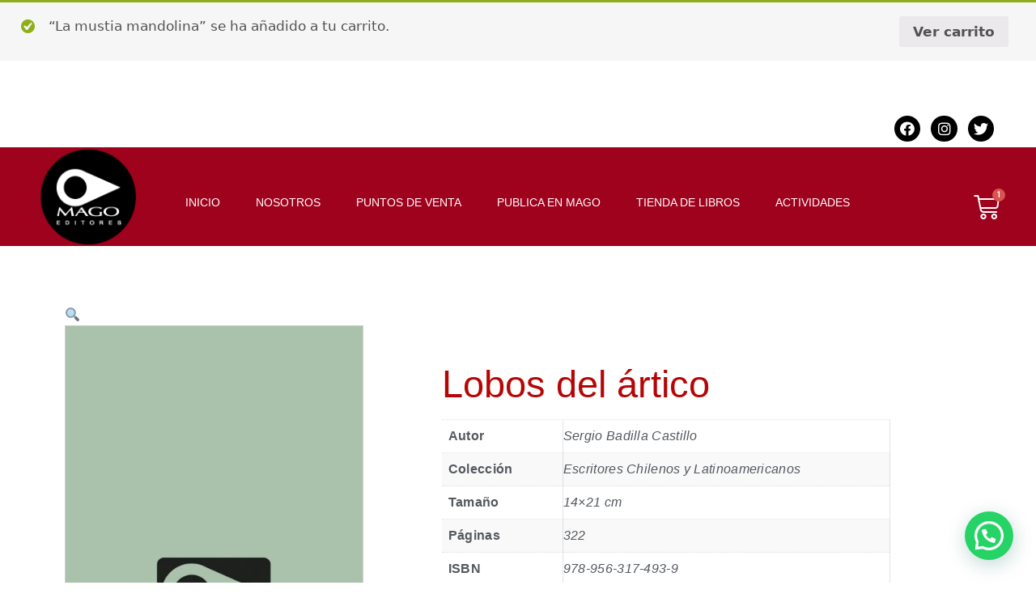

--- FILE ---
content_type: text/html; charset=UTF-8
request_url: https://www.magoeditores.cl/producto/lobos-del-artico/?add-to-cart=6061
body_size: 213250
content:
<!DOCTYPE html>
<html lang="es-CL">
<head>
	<meta charset="UTF-8">
		<meta name='robots' content='index, follow, max-image-preview:large, max-snippet:-1, max-video-preview:-1' />

	<!-- This site is optimized with the Yoast SEO plugin v16.5 - https://yoast.com/wordpress/plugins/seo/ -->
	<title>Lobos del ártico - MAGO Editores</title>
	<meta name="description" content="Editorial chilena comprometida en ampliar los espacios poéticos y literarios.Ubicados en Merced 22, Metro Baquedano. Llámanos al +569 7216 3909" />
	<link rel="canonical" href="https://www.magoeditores.cl/producto/lobos-del-artico/" />
	<meta property="og:locale" content="es_ES" />
	<meta property="og:type" content="article" />
	<meta property="og:title" content="Lobos del ártico - MAGO Editores" />
	<meta property="og:description" content="Editorial chilena comprometida en ampliar los espacios poéticos y literarios.Ubicados en Merced 22, Metro Baquedano. Llámanos al +569 7216 3909" />
	<meta property="og:url" content="https://www.magoeditores.cl/producto/lobos-del-artico/" />
	<meta property="og:site_name" content="MAGO Editores" />
	<meta property="article:modified_time" content="2022-06-25T01:37:59+00:00" />
	<meta property="og:image" content="https://www.magoeditores.cl/wp-content/uploads/2020/07/falta-foto-3.jpg" />
	<meta property="og:image:width" content="449" />
	<meta property="og:image:height" content="700" />
	<meta name="twitter:card" content="summary_large_image" />
	<script type="application/ld+json" class="yoast-schema-graph">{"@context":"https://schema.org","@graph":[{"@type":"WebSite","@id":"https://www.magoeditores.cl/#website","url":"https://www.magoeditores.cl/","name":"MAGO Editores","description":"Editorial chilena","potentialAction":[{"@type":"SearchAction","target":"https://www.magoeditores.cl/?s={search_term_string}","query-input":"required name=search_term_string"}],"inLanguage":"es-CL"},{"@type":"ImageObject","@id":"https://www.magoeditores.cl/producto/lobos-del-artico/#primaryimage","inLanguage":"es-CL","url":"https://www.magoeditores.cl/wp-content/uploads/2020/07/falta-foto-3.jpg","contentUrl":"https://www.magoeditores.cl/wp-content/uploads/2020/07/falta-foto-3.jpg","width":449,"height":700},{"@type":"WebPage","@id":"https://www.magoeditores.cl/producto/lobos-del-artico/#webpage","url":"https://www.magoeditores.cl/producto/lobos-del-artico/","name":"Lobos del \u00e1rtico - MAGO Editores","isPartOf":{"@id":"https://www.magoeditores.cl/#website"},"primaryImageOfPage":{"@id":"https://www.magoeditores.cl/producto/lobos-del-artico/#primaryimage"},"datePublished":"2020-07-14T16:34:20+00:00","dateModified":"2022-06-25T01:37:59+00:00","description":"Editorial chilena comprometida en ampliar los espacios po\u00e9ticos y literarios.Ubicados en Merced 22, Metro Baquedano. Ll\u00e1manos al +569 7216 3909","breadcrumb":{"@id":"https://www.magoeditores.cl/producto/lobos-del-artico/#breadcrumb"},"inLanguage":"es-CL","potentialAction":[{"@type":"ReadAction","target":["https://www.magoeditores.cl/producto/lobos-del-artico/"]}]},{"@type":"BreadcrumbList","@id":"https://www.magoeditores.cl/producto/lobos-del-artico/#breadcrumb","itemListElement":[{"@type":"ListItem","position":1,"name":"Portada","item":"https://www.magoeditores.cl/"},{"@type":"ListItem","position":2,"name":"Tienda","item":"https://www.magoeditores.cl/tienda/"},{"@type":"ListItem","position":3,"name":"Lobos del \u00e1rtico"}]}]}</script>
	<!-- / Yoast SEO plugin. -->


<link rel='dns-prefetch' href='//s.w.org' />
<link rel="alternate" type="application/rss+xml" title="MAGO Editores &raquo; Feed" href="https://www.magoeditores.cl/feed/" />
<link rel="alternate" type="application/rss+xml" title="MAGO Editores &raquo; Feed de comentarios" href="https://www.magoeditores.cl/comments/feed/" />
<link rel="alternate" type="application/rss+xml" title="MAGO Editores &raquo; Lobos del ártico Feed de comentarios" href="https://www.magoeditores.cl/producto/lobos-del-artico/feed/" />
		<script>
			window._wpemojiSettings = {"baseUrl":"https:\/\/s.w.org\/images\/core\/emoji\/13.0.1\/72x72\/","ext":".png","svgUrl":"https:\/\/s.w.org\/images\/core\/emoji\/13.0.1\/svg\/","svgExt":".svg","source":{"concatemoji":"https:\/\/www.magoeditores.cl\/wp-includes\/js\/wp-emoji-release.min.js?ver=5.7.14"}};
			!function(e,a,t){var n,r,o,i=a.createElement("canvas"),p=i.getContext&&i.getContext("2d");function s(e,t){var a=String.fromCharCode;p.clearRect(0,0,i.width,i.height),p.fillText(a.apply(this,e),0,0);e=i.toDataURL();return p.clearRect(0,0,i.width,i.height),p.fillText(a.apply(this,t),0,0),e===i.toDataURL()}function c(e){var t=a.createElement("script");t.src=e,t.defer=t.type="text/javascript",a.getElementsByTagName("head")[0].appendChild(t)}for(o=Array("flag","emoji"),t.supports={everything:!0,everythingExceptFlag:!0},r=0;r<o.length;r++)t.supports[o[r]]=function(e){if(!p||!p.fillText)return!1;switch(p.textBaseline="top",p.font="600 32px Arial",e){case"flag":return s([127987,65039,8205,9895,65039],[127987,65039,8203,9895,65039])?!1:!s([55356,56826,55356,56819],[55356,56826,8203,55356,56819])&&!s([55356,57332,56128,56423,56128,56418,56128,56421,56128,56430,56128,56423,56128,56447],[55356,57332,8203,56128,56423,8203,56128,56418,8203,56128,56421,8203,56128,56430,8203,56128,56423,8203,56128,56447]);case"emoji":return!s([55357,56424,8205,55356,57212],[55357,56424,8203,55356,57212])}return!1}(o[r]),t.supports.everything=t.supports.everything&&t.supports[o[r]],"flag"!==o[r]&&(t.supports.everythingExceptFlag=t.supports.everythingExceptFlag&&t.supports[o[r]]);t.supports.everythingExceptFlag=t.supports.everythingExceptFlag&&!t.supports.flag,t.DOMReady=!1,t.readyCallback=function(){t.DOMReady=!0},t.supports.everything||(n=function(){t.readyCallback()},a.addEventListener?(a.addEventListener("DOMContentLoaded",n,!1),e.addEventListener("load",n,!1)):(e.attachEvent("onload",n),a.attachEvent("onreadystatechange",function(){"complete"===a.readyState&&t.readyCallback()})),(n=t.source||{}).concatemoji?c(n.concatemoji):n.wpemoji&&n.twemoji&&(c(n.twemoji),c(n.wpemoji)))}(window,document,window._wpemojiSettings);
		</script>
		<style>
img.wp-smiley,
img.emoji {
	display: inline !important;
	border: none !important;
	box-shadow: none !important;
	height: 1em !important;
	width: 1em !important;
	margin: 0 .07em !important;
	vertical-align: -0.1em !important;
	background: none !important;
	padding: 0 !important;
}
</style>
	<link rel='stylesheet' id='wcpcsup-main-css'  href='https://www.magoeditores.cl/wp-content/plugins/woo-product-carousel-slider-and-grid-ultimate/assets/css/style.css?ver=5.7.14' media='all' />
<link rel='stylesheet' id='wcpcsup-swmodal-css'  href='https://www.magoeditores.cl/wp-content/plugins/woo-product-carousel-slider-and-grid-ultimate/assets/css/swmodal.css?ver=5.7.14' media='all' />
<link rel='stylesheet' id='wcpcsup-swiper-css'  href='https://www.magoeditores.cl/wp-content/plugins/woo-product-carousel-slider-and-grid-ultimate/assets/css/swiper-bundle.min.css?ver=5.7.14' media='all' />
<link rel='stylesheet' id='wp-block-library-css'  href='https://www.magoeditores.cl/wp-includes/css/dist/block-library/style.min.css?ver=5.7.14' media='all' />
<link rel='stylesheet' id='wcpcsu-main-css'  href='https://www.magoeditores.cl/wp-content/plugins/woo-product-carousel-slider-and-grid-ultimate/assets/css/style.css?ver=5.7.14' media='all' />
<link rel='stylesheet' id='wc-block-vendors-style-css'  href='https://www.magoeditores.cl/wp-content/plugins/woocommerce/packages/woocommerce-blocks/build/vendors-style.css?ver=5.1.0' media='all' />
<link rel='stylesheet' id='wc-block-style-css'  href='https://www.magoeditores.cl/wp-content/plugins/woocommerce/packages/woocommerce-blocks/build/style.css?ver=5.1.0' media='all' />
<link rel='stylesheet' id='photoswipe-css'  href='https://www.magoeditores.cl/wp-content/plugins/woocommerce/assets/css/photoswipe/photoswipe.min.css?ver=5.4.1' media='all' />
<link rel='stylesheet' id='photoswipe-default-skin-css'  href='https://www.magoeditores.cl/wp-content/plugins/woocommerce/assets/css/photoswipe/default-skin/default-skin.min.css?ver=5.4.1' media='all' />
<link rel='stylesheet' id='woocommerce-layout-css'  href='https://www.magoeditores.cl/wp-content/plugins/woocommerce/assets/css/woocommerce-layout.css?ver=5.4.1' media='all' />
<link rel='stylesheet' id='woocommerce-smallscreen-css'  href='https://www.magoeditores.cl/wp-content/plugins/woocommerce/assets/css/woocommerce-smallscreen.css?ver=5.4.1' media='only screen and (max-width: 768px)' />
<link rel='stylesheet' id='woocommerce-general-css'  href='https://www.magoeditores.cl/wp-content/plugins/woocommerce/assets/css/woocommerce.css?ver=5.4.1' media='all' />
<style id='woocommerce-general-inline-css'>
.woocommerce .page-header-image-single {display: none;}.woocommerce .entry-content,.woocommerce .product .entry-summary {margin-top: 0;}.related.products {clear: both;}.checkout-subscribe-prompt.clear {visibility: visible;height: initial;width: initial;}@media (max-width:768px) {.woocommerce .woocommerce-ordering,.woocommerce-page .woocommerce-ordering {float: none;}.woocommerce .woocommerce-ordering select {max-width: 100%;}.woocommerce ul.products li.product,.woocommerce-page ul.products li.product,.woocommerce-page[class*=columns-] ul.products li.product,.woocommerce[class*=columns-] ul.products li.product {width: 100%;float: none;}}
</style>
<style id='woocommerce-inline-inline-css'>
.woocommerce form .form-row .required { visibility: visible; }
</style>
<link rel='stylesheet' id='generate-style-css'  href='https://www.magoeditores.cl/wp-content/themes/generatepress/assets/css/all.min.css?ver=3.0.4' media='all' />
<style id='generate-style-inline-css'>
body{background-color:#ffffff;color:#3a3a3a;}a{color:#1e73be;}a:hover, a:focus, a:active{color:#000000;}body .grid-container{max-width:1100px;}.wp-block-group__inner-container{max-width:1100px;margin-left:auto;margin-right:auto;}body, button, input, select, textarea{font-family:-apple-system, system-ui, BlinkMacSystemFont, "Segoe UI", Helvetica, Arial, sans-serif, "Apple Color Emoji", "Segoe UI Emoji", "Segoe UI Symbol";}body{line-height:1.5;}.entry-content > [class*="wp-block-"]:not(:last-child){margin-bottom:1.5em;}.main-title{font-size:45px;}.main-navigation .main-nav ul ul li a{font-size:14px;}.sidebar .widget, .footer-widgets .widget{font-size:17px;}h1{font-weight:300;font-size:40px;}h2{font-weight:300;font-size:30px;}h3{font-size:20px;}h4{font-size:inherit;}h5{font-size:inherit;}@media (max-width:768px){.main-title{font-size:30px;}h1{font-size:30px;}h2{font-size:25px;}}.top-bar{background-color:#636363;color:#ffffff;}.top-bar a{color:#ffffff;}.top-bar a:hover{color:#303030;}.site-header{background-color:#ffffff;color:#3a3a3a;}.site-header a{color:#3a3a3a;}.main-title a,.main-title a:hover{color:#222222;}.site-description{color:#757575;}.main-navigation,.main-navigation ul ul{background-color:#222222;}.main-navigation .main-nav ul li a,.menu-toggle, .main-navigation .menu-bar-items{color:#ffffff;}.main-navigation .main-nav ul li:hover > a,.main-navigation .main-nav ul li:focus > a, .main-navigation .main-nav ul li.sfHover > a, .main-navigation .menu-bar-item:hover > a, .main-navigation .menu-bar-item.sfHover > a{color:#ffffff;background-color:#3f3f3f;}button.menu-toggle:hover,button.menu-toggle:focus,.main-navigation .mobile-bar-items a,.main-navigation .mobile-bar-items a:hover,.main-navigation .mobile-bar-items a:focus{color:#ffffff;}.main-navigation .main-nav ul li[class*="current-menu-"] > a{color:#ffffff;background-color:#3f3f3f;}.main-navigation .main-nav ul li[class*="current-menu-"] > a:hover,.main-navigation .main-nav ul li[class*="current-menu-"].sfHover > a{color:#ffffff;background-color:#3f3f3f;}.navigation-search input[type="search"],.navigation-search input[type="search"]:active, .navigation-search input[type="search"]:focus, .main-navigation .main-nav ul li.search-item.active > a, .main-navigation .menu-bar-items .search-item.active > a{color:#ffffff;background-color:#3f3f3f;}.main-navigation ul ul{background-color:#3f3f3f;}.main-navigation .main-nav ul ul li a{color:#ffffff;}.main-navigation .main-nav ul ul li:hover > a,.main-navigation .main-nav ul ul li:focus > a,.main-navigation .main-nav ul ul li.sfHover > a{color:#ffffff;background-color:#4f4f4f;}.main-navigation .main-nav ul ul li[class*="current-menu-"] > a{color:#ffffff;background-color:#4f4f4f;}.main-navigation .main-nav ul ul li[class*="current-menu-"] > a:hover,.main-navigation .main-nav ul ul li[class*="current-menu-"].sfHover > a{color:#ffffff;background-color:#4f4f4f;}.separate-containers .inside-article, .separate-containers .comments-area, .separate-containers .page-header, .one-container .container, .separate-containers .paging-navigation, .inside-page-header{background-color:#ffffff;}.entry-meta{color:#595959;}.entry-meta a{color:#595959;}.entry-meta a:hover{color:#1e73be;}.sidebar .widget{background-color:#ffffff;}.sidebar .widget .widget-title{color:#000000;}.footer-widgets{background-color:#ffffff;}.footer-widgets .widget-title{color:#000000;}.site-info{color:#ffffff;background-color:#222222;}.site-info a{color:#ffffff;}.site-info a:hover{color:#606060;}.footer-bar .widget_nav_menu .current-menu-item a{color:#606060;}input[type="text"],input[type="email"],input[type="url"],input[type="password"],input[type="search"],input[type="tel"],input[type="number"],textarea,select{color:#666666;background-color:#fafafa;border-color:#cccccc;}input[type="text"]:focus,input[type="email"]:focus,input[type="url"]:focus,input[type="password"]:focus,input[type="search"]:focus,input[type="tel"]:focus,input[type="number"]:focus,textarea:focus,select:focus{color:#666666;background-color:#ffffff;border-color:#bfbfbf;}button,html input[type="button"],input[type="reset"],input[type="submit"],a.button,a.wp-block-button__link:not(.has-background){color:#ffffff;background-color:#666666;}button:hover,html input[type="button"]:hover,input[type="reset"]:hover,input[type="submit"]:hover,a.button:hover,button:focus,html input[type="button"]:focus,input[type="reset"]:focus,input[type="submit"]:focus,a.button:focus,a.wp-block-button__link:not(.has-background):active,a.wp-block-button__link:not(.has-background):focus,a.wp-block-button__link:not(.has-background):hover{color:#ffffff;background-color:#3f3f3f;}a.generate-back-to-top{background-color:rgba( 0,0,0,0.4 );color:#ffffff;}a.generate-back-to-top:hover,a.generate-back-to-top:focus{background-color:rgba( 0,0,0,0.6 );color:#ffffff;}@media (max-width:768px){.main-navigation .menu-bar-item:hover > a, .main-navigation .menu-bar-item.sfHover > a{background:none;color:#ffffff;}}.inside-top-bar{padding:10px;}.inside-header{padding:40px;}.site-main .wp-block-group__inner-container{padding:40px;}.entry-content .alignwide, body:not(.no-sidebar) .entry-content .alignfull{margin-left:-40px;width:calc(100% + 80px);max-width:calc(100% + 80px);}.rtl .menu-item-has-children .dropdown-menu-toggle{padding-left:20px;}.rtl .main-navigation .main-nav ul li.menu-item-has-children > a{padding-right:20px;}.site-info{padding:20px;}@media (max-width:768px){.separate-containers .inside-article, .separate-containers .comments-area, .separate-containers .page-header, .separate-containers .paging-navigation, .one-container .site-content, .inside-page-header{padding:30px;}.site-main .wp-block-group__inner-container{padding:30px;}.site-info{padding-right:10px;padding-left:10px;}.entry-content .alignwide, body:not(.no-sidebar) .entry-content .alignfull{margin-left:-30px;width:calc(100% + 60px);max-width:calc(100% + 60px);}}.one-container .sidebar .widget{padding:0px;}/* End cached CSS */@media (max-width:768px){.main-navigation .menu-toggle,.main-navigation .mobile-bar-items,.sidebar-nav-mobile:not(#sticky-placeholder){display:block;}.main-navigation ul,.gen-sidebar-nav{display:none;}[class*="nav-float-"] .site-header .inside-header > *{float:none;clear:both;}}
</style>
<link rel='stylesheet' id='generate-font-icons-css'  href='https://www.magoeditores.cl/wp-content/themes/generatepress/assets/css/components/font-icons.min.css?ver=3.0.4' media='all' />
<link rel='stylesheet' id='elementor-icons-css'  href='https://www.magoeditores.cl/wp-content/plugins/elementor/assets/lib/eicons/css/elementor-icons.min.css?ver=5.11.0' media='all' />
<link rel='stylesheet' id='elementor-animations-css'  href='https://www.magoeditores.cl/wp-content/plugins/elementor/assets/lib/animations/animations.min.css?ver=3.2.5' media='all' />
<link rel='stylesheet' id='elementor-frontend-legacy-css'  href='https://www.magoeditores.cl/wp-content/plugins/elementor/assets/css/frontend-legacy.min.css?ver=3.2.5' media='all' />
<link rel='stylesheet' id='elementor-frontend-css'  href='https://www.magoeditores.cl/wp-content/plugins/elementor/assets/css/frontend.min.css?ver=3.2.5' media='all' />
<style id='elementor-frontend-inline-css'>
@font-face{font-family:eicons;src:url(https://www.magoeditores.cl/wp-content/plugins/elementor/assets/lib/eicons/fonts/eicons.eot?5.10.0);src:url(https://www.magoeditores.cl/wp-content/plugins/elementor/assets/lib/eicons/fonts/eicons.eot?5.10.0#iefix) format("embedded-opentype"),url(https://www.magoeditores.cl/wp-content/plugins/elementor/assets/lib/eicons/fonts/eicons.woff2?5.10.0) format("woff2"),url(https://www.magoeditores.cl/wp-content/plugins/elementor/assets/lib/eicons/fonts/eicons.woff?5.10.0) format("woff"),url(https://www.magoeditores.cl/wp-content/plugins/elementor/assets/lib/eicons/fonts/eicons.ttf?5.10.0) format("truetype"),url(https://www.magoeditores.cl/wp-content/plugins/elementor/assets/lib/eicons/fonts/eicons.svg?5.10.0#eicon) format("svg");font-weight:400;font-style:normal}
</style>
<link rel='stylesheet' id='elementor-post-8-css'  href='https://www.magoeditores.cl/wp-content/uploads/elementor/css/post-8.css?ver=1767115383' media='all' />
<link rel='stylesheet' id='elementor-pro-css'  href='https://www.magoeditores.cl/wp-content/plugins/elementor-pro/assets/css/frontend.min.css?ver=3.3.1' media='all' />
<link rel='stylesheet' id='elementor-global-css'  href='https://www.magoeditores.cl/wp-content/uploads/elementor/css/global.css?ver=1767115416' media='all' />
<link rel='stylesheet' id='elementor-post-78-css'  href='https://www.magoeditores.cl/wp-content/uploads/elementor/css/post-78.css?ver=1767115384' media='all' />
<link rel='stylesheet' id='google-fonts-1-css'  href='https://fonts.googleapis.com/css?family=Roboto%3A100%2C100italic%2C200%2C200italic%2C300%2C300italic%2C400%2C400italic%2C500%2C500italic%2C600%2C600italic%2C700%2C700italic%2C800%2C800italic%2C900%2C900italic%7CRoboto+Slab%3A100%2C100italic%2C200%2C200italic%2C300%2C300italic%2C400%2C400italic%2C500%2C500italic%2C600%2C600italic%2C700%2C700italic%2C800%2C800italic%2C900%2C900italic&#038;display=auto&#038;ver=5.7.14' media='all' />
<link rel='stylesheet' id='elementor-icons-shared-0-css'  href='https://www.magoeditores.cl/wp-content/plugins/elementor/assets/lib/font-awesome/css/fontawesome.min.css?ver=5.15.1' media='all' />
<link rel='stylesheet' id='elementor-icons-fa-brands-css'  href='https://www.magoeditores.cl/wp-content/plugins/elementor/assets/lib/font-awesome/css/brands.min.css?ver=5.15.1' media='all' />
<link rel='stylesheet' id='elementor-icons-fa-solid-css'  href='https://www.magoeditores.cl/wp-content/plugins/elementor/assets/lib/font-awesome/css/solid.min.css?ver=5.15.1' media='all' />
<script src='https://www.magoeditores.cl/wp-includes/js/dist/vendor/lodash.min.js?ver=4.17.21' id='lodash-js'></script>
<script id='lodash-js-after'>
window.lodash = _.noConflict();
</script>
<script src='https://www.magoeditores.cl/wp-includes/js/dist/vendor/wp-polyfill.min.js?ver=7.4.4' id='wp-polyfill-js'></script>
<script id='wp-polyfill-js-after'>
( 'fetch' in window ) || document.write( '<script src="https://www.magoeditores.cl/wp-includes/js/dist/vendor/wp-polyfill-fetch.min.js?ver=3.0.0"></scr' + 'ipt>' );( document.contains ) || document.write( '<script src="https://www.magoeditores.cl/wp-includes/js/dist/vendor/wp-polyfill-node-contains.min.js?ver=3.42.0"></scr' + 'ipt>' );( window.DOMRect ) || document.write( '<script src="https://www.magoeditores.cl/wp-includes/js/dist/vendor/wp-polyfill-dom-rect.min.js?ver=3.42.0"></scr' + 'ipt>' );( window.URL && window.URL.prototype && window.URLSearchParams ) || document.write( '<script src="https://www.magoeditores.cl/wp-includes/js/dist/vendor/wp-polyfill-url.min.js?ver=3.6.4"></scr' + 'ipt>' );( window.FormData && window.FormData.prototype.keys ) || document.write( '<script src="https://www.magoeditores.cl/wp-includes/js/dist/vendor/wp-polyfill-formdata.min.js?ver=3.0.12"></scr' + 'ipt>' );( Element.prototype.matches && Element.prototype.closest ) || document.write( '<script src="https://www.magoeditores.cl/wp-includes/js/dist/vendor/wp-polyfill-element-closest.min.js?ver=2.0.2"></scr' + 'ipt>' );( 'objectFit' in document.documentElement.style ) || document.write( '<script src="https://www.magoeditores.cl/wp-includes/js/dist/vendor/wp-polyfill-object-fit.min.js?ver=2.3.4"></scr' + 'ipt>' );
</script>
<script src='https://www.magoeditores.cl/wp-includes/js/dist/vendor/react.min.js?ver=16.13.1' id='react-js'></script>
<script src='https://www.magoeditores.cl/wp-includes/js/dist/dom-ready.min.js?ver=93db39f6fe07a70cb9217310bec0a531' id='wp-dom-ready-js'></script>
<script src='https://www.magoeditores.cl/wp-includes/js/dist/hooks.min.js?ver=d0188aa6c336f8bb426fe5318b7f5b72' id='wp-hooks-js'></script>
<script src='https://www.magoeditores.cl/wp-includes/js/dist/i18n.min.js?ver=6ae7d829c963a7d8856558f3f9b32b43' id='wp-i18n-js'></script>
<script id='wp-i18n-js-after'>
wp.i18n.setLocaleData( { 'text direction\u0004ltr': [ 'ltr' ] } );
</script>
<script id='wp-a11y-js-translations'>
( function( domain, translations ) {
	var localeData = translations.locale_data[ domain ] || translations.locale_data.messages;
	localeData[""].domain = domain;
	wp.i18n.setLocaleData( localeData, domain );
} )( "default", {"translation-revision-date":"2024-10-25 15:08:33+0000","generator":"GlotPress\/4.0.1","domain":"messages","locale_data":{"messages":{"":{"domain":"messages","plural-forms":"nplurals=2; plural=n != 1;","lang":"es_CL"},"Notifications":["Notificaciones"]}},"comment":{"reference":"wp-includes\/js\/dist\/a11y.js"}} );
</script>
<script src='https://www.magoeditores.cl/wp-includes/js/dist/a11y.min.js?ver=f38c4dee80fd4bb43131247e3175c99a' id='wp-a11y-js'></script>
<script src='https://www.magoeditores.cl/wp-includes/js/dist/blob.min.js?ver=125149076a58ec206a0a8ed2cf6b6894' id='wp-blob-js'></script>
<script src='https://www.magoeditores.cl/wp-includes/js/dist/autop.min.js?ver=e34d2621e1f0dad60385333bd1afd228' id='wp-autop-js'></script>
<script src='https://www.magoeditores.cl/wp-includes/js/dist/block-serialization-default-parser.min.js?ver=49f93b714dba02a24a589dd1bf6e26d5' id='wp-block-serialization-default-parser-js'></script>
<script src='https://www.magoeditores.cl/wp-includes/js/dist/deprecated.min.js?ver=966b6f48decfe4da2e34988c86b041a2' id='wp-deprecated-js'></script>
<script src='https://www.magoeditores.cl/wp-includes/js/dist/dom.min.js?ver=4d578677a5cc3145c8e38bb2da31229f' id='wp-dom-js'></script>
<script src='https://www.magoeditores.cl/wp-includes/js/dist/vendor/react-dom.min.js?ver=16.13.1' id='react-dom-js'></script>
<script src='https://www.magoeditores.cl/wp-includes/js/dist/escape-html.min.js?ver=cf3ba719eafb9297c5843cfc50c8f87e' id='wp-escape-html-js'></script>
<script src='https://www.magoeditores.cl/wp-includes/js/dist/element.min.js?ver=d19384292cd0b9f8f030fa288fda7203' id='wp-element-js'></script>
<script src='https://www.magoeditores.cl/wp-includes/js/dist/is-shallow-equal.min.js?ver=d6b24f7bad8873d5ee9f70709115d10a' id='wp-is-shallow-equal-js'></script>
<script id='wp-keycodes-js-translations'>
( function( domain, translations ) {
	var localeData = translations.locale_data[ domain ] || translations.locale_data.messages;
	localeData[""].domain = domain;
	wp.i18n.setLocaleData( localeData, domain );
} )( "default", {"translation-revision-date":"2024-10-25 15:08:33+0000","generator":"GlotPress\/4.0.1","domain":"messages","locale_data":{"messages":{"":{"domain":"messages","plural-forms":"nplurals=2; plural=n != 1;","lang":"es_CL"},"Comma":["Coma"],"Period":["Periodo"],"Backtick":["Ap\u00f3strofe"]}},"comment":{"reference":"wp-includes\/js\/dist\/keycodes.js"}} );
</script>
<script src='https://www.magoeditores.cl/wp-includes/js/dist/keycodes.min.js?ver=8ba4aa4af87721288b88218bd7354d8f' id='wp-keycodes-js'></script>
<script src='https://www.magoeditores.cl/wp-includes/js/dist/priority-queue.min.js?ver=1c942d9a6078a04ec1c4fb9ea8278f65' id='wp-priority-queue-js'></script>
<script src='https://www.magoeditores.cl/wp-includes/js/dist/compose.min.js?ver=716353ad754aeb695c4aad0af76078e8' id='wp-compose-js'></script>
<script src='https://www.magoeditores.cl/wp-includes/js/dist/redux-routine.min.js?ver=1f6a5d2936fdcd7967f5caec0f92a71c' id='wp-redux-routine-js'></script>
<script src='https://www.magoeditores.cl/wp-includes/js/dist/data.min.js?ver=7bcaf4b8217b848f82626a7cb64df102' id='wp-data-js'></script>
<script id='wp-data-js-after'>
( function() {
	var userId = 0;
	var storageKey = "WP_DATA_USER_" + userId;
	wp.data
		.use( wp.data.plugins.persistence, { storageKey: storageKey } );
	wp.data.plugins.persistence.__unstableMigrate( { storageKey: storageKey } );
} )();
</script>
<script src='https://www.magoeditores.cl/wp-includes/js/dist/html-entities.min.js?ver=abfd8b9e347825581deb4984c249c287' id='wp-html-entities-js'></script>
<script src='https://www.magoeditores.cl/wp-includes/js/dist/primitives.min.js?ver=1640dfd5b1251f4c4d66d63fcf466c42' id='wp-primitives-js'></script>
<script src='https://www.magoeditores.cl/wp-includes/js/dist/shortcode.min.js?ver=8c82d3c2c95b419e6bfca3442e18f18c' id='wp-shortcode-js'></script>
<script id='wp-blocks-js-translations'>
( function( domain, translations ) {
	var localeData = translations.locale_data[ domain ] || translations.locale_data.messages;
	localeData[""].domain = domain;
	wp.i18n.setLocaleData( localeData, domain );
} )( "default", {"translation-revision-date":"2024-10-25 15:08:33+0000","generator":"GlotPress\/4.0.1","domain":"messages","locale_data":{"messages":{"":{"domain":"messages","plural-forms":"nplurals=2; plural=n != 1;","lang":"es_CL"},"Embeds":["Incrustaci\u00f3n"],"%1$s Block. Row %2$d. %3$s":["%1$s Bloque. Fila %2$d. %3$s"],"%1$s Block. Column %2$d. %3$s":["%1$s Bloque. Columna %2$d. %3$s"],"%1$s Block. Column %2$d":["%1$s Bloque. Columna %2$d"],"%1$s Block. %2$s":["%1$s Bloque. %2$s"],"%s Block":["%s Bloque"],"Design":["Dise\u00f1o"],"%1$s Block. Row %2$d":["Bloque %1$s. Fila %2$d"],"Text":["Texto"],"Reusable blocks":["Bloque reutilizable"],"Media":["Multimedia"],"Widgets":["Widgets"]}},"comment":{"reference":"wp-includes\/js\/dist\/blocks.js"}} );
</script>
<script src='https://www.magoeditores.cl/wp-includes/js/dist/blocks.min.js?ver=f7cde697f24554a3851292790cdd0c05' id='wp-blocks-js'></script>
<script src='https://www.magoeditores.cl/wp-includes/js/dist/vendor/moment.min.js?ver=2.26.0' id='moment-js'></script>
<script id='moment-js-after'>
moment.updateLocale( 'es_CL', {"months":["Enero","Febrero","Marzo","Abril","Mayo","Junio","Julio","Agosto","Septiembre","Octubre","Noviembre","Diciembre"],"monthsShort":["Ene","Feb","Mar","Abr","May","Jun","Jul","Ago","Sep","Oct","Nov","Dic"],"weekdays":["Domingo","Lunes","Martes","Mi\u00e9rcoles","Jueves","Viernes","S\u00e1bado"],"weekdaysShort":["Dom","Lun","Mar","Mi\u00e9","Jue","Vie","S\u00e1b"],"week":{"dow":1},"longDateFormat":{"LT":"g:i a","LTS":null,"L":null,"LL":"F j, Y","LLL":"F j, Y g:i a","LLLL":null}} );
</script>
<script src='https://www.magoeditores.cl/wp-includes/js/dist/date.min.js?ver=5c643711a8d90494fac0fd1897d1084c' id='wp-date-js'></script>
<script id='wp-date-js-after'>
wp.date.setSettings( {"l10n":{"locale":"es_CL","months":["Enero","Febrero","Marzo","Abril","Mayo","Junio","Julio","Agosto","Septiembre","Octubre","Noviembre","Diciembre"],"monthsShort":["Ene","Feb","Mar","Abr","May","Jun","Jul","Ago","Sep","Oct","Nov","Dic"],"weekdays":["Domingo","Lunes","Martes","Mi\u00e9rcoles","Jueves","Viernes","S\u00e1bado"],"weekdaysShort":["Dom","Lun","Mar","Mi\u00e9","Jue","Vie","S\u00e1b"],"meridiem":{"am":"am","pm":"pm","AM":"AM","PM":"PM"},"relative":{"future":"%s desde ahora","past":"hace %s"}},"formats":{"time":"g:i a","date":"F j, Y","datetime":"F j, Y g:i a","datetimeAbbreviated":"M j, Y g:i a"},"timezone":{"offset":"-3","string":"","abbr":""}} );
</script>
<script src='https://www.magoeditores.cl/wp-includes/js/dist/rich-text.min.js?ver=9f47b47679233cd481d9a49ee551fd7c' id='wp-rich-text-js'></script>
<script src='https://www.magoeditores.cl/wp-includes/js/dist/warning.min.js?ver=3090d66f4d52ea11ae509fece459c35e' id='wp-warning-js'></script>
<script id='wp-components-js-translations'>
( function( domain, translations ) {
	var localeData = translations.locale_data[ domain ] || translations.locale_data.messages;
	localeData[""].domain = domain;
	wp.i18n.setLocaleData( localeData, domain );
} )( "default", {"translation-revision-date":"2024-10-25 15:08:33+0000","generator":"GlotPress\/4.0.1","domain":"messages","locale_data":{"messages":{"":{"domain":"messages","plural-forms":"nplurals=2; plural=n != 1;","lang":"es_CL"},"Font size":["Tama\u00f1o de fuente"],"Type":["Tipo"],"Custom":["Personalizar"],"Mixed":["Mezclado"],"Hours":["Horas"],"Custom color picker":["Selector de color personalizado"],"Color code: %s":["C\u00f3digo de color: %s"],"Color: %s":["Color: %s"],"Alpha value, from 0 (transparent) to 1 (fully opaque).":["Valor alfa, de 0 (transparente) a 1 (completamente opaco)."],"Hue value in degrees, from 0 to 359.":["Valor de matiz en grados, de 0 a 359."],"Move the arrow left or right to change hue.":["Mueva la flecha a la izquierda o derecha para cambiar el matiz."],"RGB mode active":["Modo RGB activo"],"Hue\/saturation\/lightness mode active":["Tono\/saturaci\u00f3n\/modo de ligereza activo"],"Hex color mode active":["Modo de color hexadecimal activo"],"Color value in hexadecimal":["Valor de color en hexadecimal"],"Color value in RGB":["Valor de color en RGB"],"Color value in HSL":["Valor de color en HSL"],"Change color format":["Cambiar formato de color"],"Choose a shade":["Elegir una sombra"],"Use your arrow keys to change the base color. Move up to lighten the color, down to darken, left to decrease saturation, and right to increase saturation.":["Utiliza las teclas de flecha para cambiar el color base. Mueve hacia arriba para aligerar el color, hacia abajo para oscurecer, a la izquierda para aumentar la saturaci\u00f3n, y la derecha para disminuir la saturaci\u00f3n."],"Click to Select":["Clic para Seleccionar"],"Click the right or left arrows to select other months in the past or the future.":["Clic en las flechas derecha o izquierda para seleccionar otros meses en el pasado o en el futuro."],"Click the desired day to select it.":["Clic en el d\u00eda deseado para seleccionarlo."],"Navigating with a keyboard":["Navegar con un teclado"],"keyboard button\u0004Enter":["Enviar"],"Select the date in focus.":["Seleccione la fecha en foco."],"Left and Right Arrows":["Flechas Izquierda y Derecha"],"Move backward (left) or forward (right) by one day.":["Mueva hacia atr\u00e1s (izquierda) o adelante (derecha) por un d\u00eda."],"Up and Down Arrows":["Flechas Arriba y Abajo"],"Move backward (up) or forward (down) by one week.":["Mueva hacia atr\u00e1s (arriba) o hacia adelante (abajo) por una semana."],"Page Up and Page Down":["P\u00e1gina Arriba y P\u00e1gina Abajo"],"PgUp\/PgDn":["PgUp\/PgDn"],"Move backward (PgUp) or forward (PgDn) by one month.":["Mueva hacia atr\u00e1s (PgUp) o adelante (PgDn) por un mes."],"Home and End":["Inicio y Fin"],"Home\/End":["Inicio\/Fin"],"Go to the first (home) or last (end) day of a week.":["Ve al primer (inicio) o \u00faltimo (final) d\u00eda de una semana."],"Calendar Help":["Ayuda del Calendario"],"Minutes":["Minutos"],"Add item":["A\u00f1adir elemento"],"Item added.":["El elemento ha sido agregado."],"Item removed.":["Elemento eliminado."],"Remove item":["Quitar elemento"],"%1$s (%2$s of %3$s)":["%1$s (%2$s de%3$s)"],"Dismiss this notice":["Descartar este aviso"],"Order by":["Ordenar por"],"Newest to oldest":["De nuevas a antiguas"],"Oldest to newest":["De antiguas a nuevas"],"A \u2192 Z":["A \t Z"],"Z \u2192 A":["Z \t A"],"Category":["Categor\u00eda"],"Number of items":["N\u00famero de elementos"],"Separate with commas, spaces, or the Enter key.":["Separa con comas, espacios o con la tecla Intro."],"Separate with commas or the Enter key.":["Separa con comas o con la tecla Intro."],"Angle":["\u00c1ngulo"],"Small":["Peque\u00f1a"],"Extra Large":["Extra grande"],"Use your left or right arrow keys or drag and drop with the mouse to change the gradient position. Press the button to change the color or remove the control point.":["Utiliza las teclas de flecha izquierda o derecha, o arrastra y suelta con el rat\u00f3n para cambiar la posici\u00f3n del degradado. Pulsa el bot\u00f3n para cambiar el color o eliminar el punto de control."],"Remove Control Point":["Eliminar Punto de Control"],"Gradient code: %s":["C\u00f3digo de degradado: %s"],"Gradient: %s":["Degradado: %s"],"Guide controls":["Controles de gu\u00edas"],"Page %1$d of %2$d":["P\u00e1gina %1$d de %2$d"],"Finish":["Finalizar"],"Slug":["Slug"],"Top Center":["Arriba al Centro"],"Center Left":["Centro Izquierda"],"Center Center":["Center Center"],"Center Right":["Centro Derecho"],"Bottom Center":["Inferior Central"],"Alignment Matrix Control":["Control de Alineaci\u00f3n del Arreglo"],"Unlink Sides":["Desenlazar Lados"],"Link Sides":["Enlazar Lados"],"Box Control":["Control de Caja"],"Color value in RGBA":["Valor de color en RGBA"],"Color value in HSLA":["Valor de color en HSLA"],"Edit color value":["Editar valor de color"],"Color name":["Nombre del color"],"Edit color name":["Editar nombre de color"],"Remove color":["Eliminar color"],"Additional color settings":["Ajustes adicionales de color"],"Color palette":["Paleta de colores"],"Coordinated Universal Time":["Hora Universal Coordinada"],"Media preview":["Vista previa de Media"],"Linear":["Lineal"],"Radial":["Radial"],"Select unit":["Seleccionar unidad"],"Close search":["Cerrar la b\u00fasqueda"],"Gradient control point at position %1$s%% with color code %2$s.":["Punto de control de degradado en la posici\u00f3n %1$s%% con el c\u00f3digo de color %2$s."],"All":["Todo"],"%d result found, use up and down arrow keys to navigate.":["%d resultado encontrado, utiliza las teclas arriba y abajo para navegar.","%d resultados encontrados, utiliza las teclas arriba y abajo para navegar."],"No results.":["No hay resultados."],"Reset":["Resetear"],"%d result found.":["%d resultado encontrado.","%d resultados encontrados."],"Previous":["Anterior"],"Item selected.":["Elemento seleccionado."],"Name":["Nombre"],"None":["Ninguna"],"Medium":["Mediano"],"Top Left":["Arriba a la izquierda"],"Top Right":["Arriba a la derecha"],"Bottom Left":["\ufeffAbajo a la izquierda"],"Bottom Right":["Abajo a la derecha"],"AM":["AM"],"PM":["PM"],"Clear":["Limpiar"],"Drop files to upload":["Arrastra archivos para subir"],"Large":["Largo"],"Custom Size":["Tama\u00f1o Personalizado"],"Year":["A\u00f1o"],"Close dialog":["Cerrar el di\u00e1logo"],"Date":["Fecha"],"Month":["Mes"],"Day":["D\u00eda"],"Time":["Hora"],"Author":["Autor"],"Save":["Guardar"],"Categories":["Categor\u00edas"],"Cancel":["Cancelar"],"Left":["Izquierda"],"Right":["Derecha"],"OK":["OK"],"Close":["Cerrar"],"Default":["Predeterminado"],"No results found.":["No se encontraron resultados."],"January":["Enero"],"February":["Febrero"],"March":["Marzo"],"April":["Abril"],"May":["Mayo"],"June":["Junio"],"July":["Julio"],"August":["Agosto"],"September":["Septiembre"],"October":["Octubre"],"November":["Noviembre"],"December":["Diciembre"],"Top":["Arriba"],"Bottom":["Abajo"],"Next":["Siguiente"],"Back":["Volver"],"Custom color":["Color personalizado"],"(opens in a new tab)":["(se abre en una nueva pesta\u00f1a)"]}},"comment":{"reference":"wp-includes\/js\/dist\/components.js"}} );
</script>
<script src='https://www.magoeditores.cl/wp-includes/js/dist/components.min.js?ver=28e28afcb9019982680d0e01ffa4472f' id='wp-components-js'></script>
<script src='https://www.magoeditores.cl/wp-includes/js/dist/keyboard-shortcuts.min.js?ver=181b7272cf6991275eae3ff12b8b6868' id='wp-keyboard-shortcuts-js'></script>
<script src='https://www.magoeditores.cl/wp-includes/js/dist/notices.min.js?ver=6ad8223b8fe63f1124cd34b0f4354297' id='wp-notices-js'></script>
<script src='https://www.magoeditores.cl/wp-includes/js/dist/token-list.min.js?ver=e72c29ef1a4cbea58526154f4355e0d6' id='wp-token-list-js'></script>
<script src='https://www.magoeditores.cl/wp-includes/js/dist/url.min.js?ver=7c99a9585caad6f2f16c19ecd17a86cd' id='wp-url-js'></script>
<script src='https://www.magoeditores.cl/wp-includes/js/dist/wordcount.min.js?ver=47cf43f33e4f7a0c1e1b53b379d9ab5d' id='wp-wordcount-js'></script>
<script id='wp-block-editor-js-translations'>
( function( domain, translations ) {
	var localeData = translations.locale_data[ domain ] || translations.locale_data.messages;
	localeData[""].domain = domain;
	wp.i18n.setLocaleData( localeData, domain );
} )( "default", {"translation-revision-date":"2024-10-25 15:08:33+0000","generator":"GlotPress\/4.0.1","domain":"messages","locale_data":{"messages":{"":{"domain":"messages","plural-forms":"nplurals=2; plural=n != 1;","lang":"es_CL"},"Submit":["Enviar"],"Edit link":["Editar enlace"],"All":["Todo"],"Search results for \"%s\"":["Resultados de la b\u00fasqueda para \u201c%s\u201d"],"Font family":["Familia de fuente"],"Link Color":["Color de los Enlaces"],"Styles":["Estilos"],"Upload":["Subir"],"Text Color":["Color de Texto"],"Clear selection.":["Limpiar la selecci\u00f3n."],"Not set":["No establecido"],"Blocks":["Bloques"],"%d result found, use up and down arrow keys to navigate.":["%d resultado encontrado, utiliza las teclas arriba y abajo para navegar.","%d resultados encontrados, utiliza las teclas arriba y abajo para navegar."],"No results.":["No hay resultados."],"font size name\u0004Normal":["Normal"],"Reset":["Resetear"],"Change text alignment":["Cambiar alineaci\u00f3n del texto"],"Wide width":["Ancho amplio"],"Full width":["Ancho completo"],"Change alignment":["Cambiar alineaci\u00f3n"],"Current":["Actual"],"Convert to HTML":["Convertir a HTML"],"After Conversion":["Despu\u00e9s de la Conversi\u00f3n"],"No block selected.":["No haz seleccionado ning\u00fan bloque."],"Add block":["A\u00f1adir bloque"],"This block has encountered an error and cannot be previewed.":["Este bloque ha encontrado un error y no puede previsualizarse."],"Convert to Classic Block":["Convertir en Bloque Cl\u00e1sico"],"Resolve Block":["Resolver Bloque"],"Convert to Blocks":["Convertir a bloques"],"imperative verb\u0004Resolve":["Resolver"],"This block contains unexpected or invalid content.":["Este bloque contiene contenido inesperado o no v\u00e1lido."],"Block: %s":["Bloque: %s"],"Block %s is the only block, and cannot be moved":["El bloque %s es el \u00fanico bloque, y no puede moverse"],"Move %1$s block from position %2$d down to position %3$d":["Mueve %1$s bloque desde la posici\u00f3n %2$d hacia abajo hasta la posici\u00f3n %3$d"],"Block %1$s is at the end of the content and can\u2019t be moved right":["El bloque %1$s est\u00e1 al final del contenido y no se puede mover a la derecha"],"Move %1$s block from position %2$d up to position %3$d":["Mueve %1$s bloque desde la posici\u00f3n %2$d hacia arriba hasta la posici\u00f3n %3$d"],"Block %1$s is at the beginning of the content and can\u2019t be moved right":["El bloque %1$s est\u00e1 al principio del contenido y no se puede mover a la derecha"],"Blocks cannot be moved up as they are already at the top":["Los bloques no se pueden mover arriba porque ya est\u00e1n al principio"],"Blocks cannot be moved down as they are already at the bottom":["Los bloques no se pueden mover hacia abajo porque ya est\u00e1n en el fondo"],"Move %1$d block from position %2$d up by one place":["Mueve %1$d bloque desde la posici\u00f3n %2$d un lugar arriba","Mueve %1$d bloques desde la posici\u00f3n %2$d un lugar arriba"],"Move %1$d block from position %2$d down by one place":["Mueve %1$d bloque desde la posici\u00f3n %2$d un lugar abajo","Mueve %1$d bloques desde la posici\u00f3n %2$d un lugar abajo"],"Edit as HTML":["Editar como HTML"],"Edit visually":["Editar visualmente"],"More options":["M\u00e1s opciones"],"Duplicate":["Duplicar"],"Remove block":["Quitar bloque"],"Change type of %d block":["Cambiar tipo de %d bloque","Cambiar tipo de %d bloques"],"Transform to":["Transformar a"],"This color combination may be hard for people to read. Try using a darker background color and\/or a brighter text color.":["Esta combinaci\u00f3n de color puede ser dif\u00edcil de leer para la gente. Trata de usar un color de fondo m\u00e1s oscuro y\/o un color de texto m\u00e1s claro."],"This color combination may be hard for people to read. Try using a brighter background color and\/or a darker text color.":["Esta combinaci\u00f3n de color puede ser dif\u00edcil de leer para la gente. Trata de usar un color de fondo m\u00e1s claro y\/o un color de texto m\u00e1s oscuro."],"%d result found.":["%d resultado encontrado.","%d resultados encontrados."],"Search for a block":["Buscar un bloque"],"blocks\u0004Most used":["M\u00e1s usadas"],"Reusable":["Reutilizable"],"Manage all reusable blocks":["Administrar todos los Bloques Reutilizables"],"Paste or type URL":["Pegar o escribir URL"],"Skip to the selected block":["Saltar al bloque seleccionado"],"Link settings":["Ajustes de enlaces"],"HTML anchor":["Anclaje HTML"],"Additional CSS class(es)":["Clase(s) CSS adicional(es)"],"Pale pink":["Rosa p\u00e1lido"],"Vivid red":["Rojo vivo"],"Luminous vivid orange":["Anaranjado vivo luminoso"],"Luminous vivid amber":["\u00c1mbar vivo luminoso"],"Light green cyan":["Verde claro cian"],"Vivid green cyan":["Verde vivo ci\u00e1nico"],"Pale cyan blue":["Azul cian p\u00e1lido"],"Vivid cyan blue":["Azul ci\u00e1nico vivo"],"Cyan bluish gray":["Gris azulado cian"],"font size name\u0004Small":["Peque\u00f1a"],"font size name\u0004Medium":["Mediano"],"font size name\u0004Large":["Largo"],"font size name\u0004Huge":["Enorme"],"Options":["Opciones"],"Navigate to the nearest toolbar.":["Mu\u00e9vete hasta la barra de herramientas m\u00e1s cercana."],"Select all text when typing. Press again to select all blocks.":["Seleccionar todo cuando escribas. P\u00falsalo de nuevo para seleccionar todos los bloques."],"Duplicate the selected block(s).":["Duplicar el(los) bloque(s) seleccionado(s)."],"Remove the selected block(s).":["Eliminar el(los) bloque(s) seleccionado(s)."],"Insert a new block before the selected block(s).":["Insertar un nuevo bloque antes de el(los) bloque(s) seleccionado(s)"],"Insert a new block after the selected block(s).":["Inserte un nuevo bloque despu\u00e9s de el(los bloque(s) seleccionado(s)."],"%d block":["%d bloque","%d bloques"],"Document":["Documento"],"Reusable blocks":["Bloque reutilizable"],"Color settings":["Configuraci\u00f3n de Color"],"Outline":["Contorno"],"Border settings":["Configuraci\u00f3n de Bordes"],"Heading settings":["Ajustes de encabezado"],"Image dimensions":["Dimensiones de la imagen"],"Align text left":["Alinear texto a la izquierda"],"Align text center":["Alinear centro de texto"],"Align text right":["Alinear texto a la derecha"],"Start writing or type \/ to choose a block":["Empieza a escribir o tipea \/ para elegir un bloque"],"%s block selected.":["%s bloque seleccionado.","%s bloques seleccionados."],"Block tools":["Herramientas de bloque"],"(selected block)":["(Bloque seleccionado)"],"To edit this block, you need permission to upload media.":["Para editar este bloque, necesitar\u00e1s permiso para cargar medios."],"%d word":["%d palabra","%d palabras"],"Attempt Block Recovery":["Intento de Recuperaci\u00f3n de Bloque"],"block style\u0004Default":["Predeterminado"],"Change block type or style":["Cambie el tipo o estilo de bloque"],"verb\u0004Group":["Grupo"],"Ungrouping blocks from within a Group block back into individual blocks within the Editor \u0004Ungroup":["Desagrupar"],"Block vertical alignment setting label\u0004Change vertical alignment":["Cambiar la alineaci\u00f3n vertical"],"Vivid purple":["P\u00farpura vivo"],"While writing, you can press <kbd>\/<\/kbd> to quickly insert new blocks.":["Mientras escribes, puede presionar <kbd>\/<\/kbd> para insertar r\u00e1pidamente nuevos bloques."],"Add a block":["Agregar Nuevo Bloque"],"This color combination may be hard for people to read.":["Esta combinaci\u00f3n de colores puede ser dif\u00edcil de leer para las personas."],"Skip":["Omitir"],"Upload a media file or pick one from your media library.":["Carga un archivo multimedia o elige uno de tu biblioteca multimedia."],"Upload an audio file, pick one from your media library, or add one with a URL.":["Carga un archivo de audio, elige uno de su biblioteca multimedia o agrega uno con una URL."],"Upload an image file, pick one from your media library, or add one with a URL.":["Carga un archivo de imagen, elige uno de la biblioteca multimedia o a\u00f1ade uno con una direcci\u00f3n URL."],"Upload a video file, pick one from your media library, or add one with a URL.":["Sube un archivo de v\u00eddeo, elige uno de tu biblioteca multimedia o a\u00f1ade uno con una URL."],"Default Style":["Estilo Predeterminado"],"Learn more about anchors":["M\u00e1s informaci\u00f3n sobre los anclajes"],"Separate multiple classes with spaces.":["Separa varias clases con espacios."],"Open in new tab":["Abrir en una Pesta\u00f1a Nueva"],"Border radius":["Radio del Borde"],"Move left":["Mover a la izquierda"],"Move right":["Mover a la derecha"],"No Preview Available.":["No hay vista previa disponible."],"(Color: %s)":["(Color: %s)"],"(Gradient: %s)":["(Gradiente: %s)"],"Solid":["S\u00f3lido"],"Gradient":["Gradiente"],"(%s: color %s)":["(%s: color %s)"],"(%s: gradient %s)":["(%s: gradiente %s)"],"Block breadcrumb":["Bloquear la ruta de navegaci\u00f3n"],"Vivid cyan blue to vivid purple":["Azul cian vivo a p\u00farpura vivo"],"Light green cyan to vivid green cyan":["Cian verde claro a cian verde vivo"],"Luminous vivid amber to luminous vivid orange":["Luminoso \u00e1mbar vivo a naranja vivo luminoso"],"Luminous vivid orange to vivid red":["Luminoso naranja vivo a rojo vivo"],"Very light gray to cyan bluish gray":["Muy gris claro a gris azulado cian"],"Cool to warm spectrum":["Espectro fr\u00edo a c\u00e1lido"],"Blush light purple":["Blush p\u00farpura claro"],"Blush bordeaux":["Blush bordeaux"],"Luminous dusk":["Atardecer luminoso"],"Pale ocean":["Oc\u00e9ano p\u00e1lido"],"Electric grass":["Hierba el\u00e9ctrica"],"Midnight":["Medianoche"],"You are currently in edit mode. To return to the navigation mode, press Escape.":["Actualmente est\u00e1s en modo de edici\u00f3n. Para volver al modo de navegaci\u00f3n, pulsa Escape."],"Multiple selected blocks":["M\u00faltiples bloques seleccionados"],"%s block added":["%s bloque a\u00f1adido"],"directly add the only allowed block\u0004Add %s":["Agregar %s"],"Generic label for block inserter button\u0004Add block":["A\u00f1adir bloque"],"Choose variation":["Elige la variaci\u00f3n"],"Select a variation to start with.":["Selecciona una variaci\u00f3n para empezar."],"Gradient Presets":["Ajustes preestablecidos de degradado"],"Image size":["Tama\u00f1o de imagen"],"Currently selected link settings":["Configuraci\u00f3n de enlaces seleccionada actualmente"],"Press ENTER to add this link":["Pulsa ENTER para a\u00f1adir este enlace"],"Search or type url":["Buscar o escribir url"],"Recently updated":["Actualizado recientemente"],"Currently selected":["Seleccionado actualmente"],"The media file has been replaced":["El archivo multimedia ha sido reemplazado"],"Open Media Library":["Abrir Biblioteca de Medios"],"Text labelling a interface as controlling a given layout property (eg: margin) for a given screen size.\u0004Controls the %1$s property for %2$s viewports.":["Controla la propiedad %1$s para los %2$s viewports."],"Small screens":["Pantallas peque\u00f1as"],"Medium screens":["Pantallas medianas"],"Large screens":["Pantallas grandes"],"Use the same %s on all screensizes.":["Utiliza el mismo %s en todos los tama\u00f1os de pantalla."],"Toggle between using the same value for all screen sizes or using a unique value per screen size.":["Alternar entre usar el mismo valor para todos los tama\u00f1os de pantalla o usar un valor \u00fanico por tama\u00f1o de pantalla."],"Tools offer different interactions for block selection & editing. To select, press Escape, to go back to editing, press Enter.":["Las herramientas ofrecen diferentes interacciones para la selecci\u00f3n y edici\u00f3n de bloques. Para seleccionar, pulsa Escape, para volver a la edici\u00f3n, pulsa Intro."],"Move %1$s block from position %2$d left to position %3$d":["Mover %1$s bloque de la posici\u00f3n %2$d izquierda a la posici\u00f3n %3$d"],"Move %1$s block from position %2$d right to position %3$d":["Mover %1$s bloque de la posici\u00f3n %2$d derecha a la posici\u00f3n %3$d"],"Remove multiple selected blocks.":["Elimina multiples bloques seleccionados."],"Block %1$s is at the end of the content and can\u2019t be moved down":["El bloque %1$s est\u00e1 al final del contenido y no se puede mover hacia abajo"],"Block %1$s is at the end of the content and can\u2019t be moved left":["El bloque %1$s est\u00e1 al final del contenido y no se puede mover a la izquierda"],"Block %1$s is at the beginning of the content and can\u2019t be moved up":["El bloque %1$s est\u00e1 al principio del contenido y no se puede mover hacia arriba"],"Block %1$s is at the beginning of the content and can\u2019t be moved left":["El bloque %1$s est\u00e1 al principio del contenido y no se puede mover a la izquierda"],"Line height":["Altura de la l\u00ednea"],"Typography":["Tipograf\u00eda"],"Padding":["Padding"],"Spacing":["Espaciado"],"Change matrix alignment":["Cambiar la alineaci\u00f3n de la matriz"],"Open Colors Selector":["Abrir Selector de Colores"],"Indent a list by pressing <kbd>space<\/kbd> at the beginning of a line.":["Aumenta una lista presionando <kbd>space<\/kbd> al principio de una l\u00ednea."],"Outdent a list by pressing <kbd>backspace<\/kbd> at the beginning of a line.":["Endenta una lista presionando <kbd>backspace<\/kbd> al principio de una l\u00ednea."],"Drag files into the editor to automatically insert media blocks.":["Arrastra archivos al editor para insertar autom\u00e1ticamente bloques multimedia."],"Change a block's type by pressing the block icon on the toolbar.":["Cambia el tipo de bloque presionando el icono de bloque en la barra de herramientas."],"Reset search":["Resetear B\u00fasqueda"],"You are currently in navigation mode. Navigate blocks using the Tab key and Arrow keys. Use Left and Right Arrow keys to move between nesting levels. To exit navigation mode and edit the selected block, press Enter.":["Actualmente te encuentras en modo de navegaci\u00f3n. Navega por los bloques con las teclas Tabulador y Las teclas de flecha. Utiliza las teclas de flecha izquierda y derecha para moverte entre los niveles de anidamiento. Para salir del modo de navegaci\u00f3n y editar el bloque seleccionado, pulsa Intro."],"Use the Tab key and Arrow keys to choose new block location. Use Left and Right Arrow keys to move between nesting levels. Once location is selected press Enter or Space to move the block.":["Utiliza las teclas Tabulador y Flecha para elegir una nueva ubicaci\u00f3n de bloque. Utiliza las teclas de flecha izquierda y derecha para moverte entre los niveles de anidamiento. Una vez seleccionada la ubicaci\u00f3n, pulsa Intro o Espacio para mover el bloque."],"%d block added.":["%d bloque a\u00f1adido.","%d bloques a\u00f1adidos."],"Patterns":["Patrones"],"A tip for using the block editor":["Un consejo para usar el editor de bloques"],"Browse all. This will open the main inserter panel in the editor toolbar.":["Navega todos. Esto abrir\u00e1 el panel principal del insertador en la barra de herramientas del editor."],"Browse all":["Navegar todos"],"Select parent (%s)":["Seleccionar padre (%s)"],"Copied \"%s\" to clipboard.":["Se ha copiado \"%s\" al portapapeles."],"Moved \"%s\" to clipboard.":["Se ha movido \"%s\" al portapapeles."],"Copied %d block to clipboard.":["%d bloque copiado en el portapapeles.","%d bloques copiados en el portapapeles."],"Moved %d block to clipboard.":["Se ha movido %d bloque al portapapeles.","Se han movido %d bloques al portapapeles."],"Block %1$d of %2$d, Level %3$d":["Bloque %1$d de %2$d, Nivel %3$d"],"Go to block":["Ir al bloque"],"Add block at position %1$d, Level %2$d":["A\u00f1adir bloque en la posici\u00f3n %1$d, Nivel %2$d"],"Block navigation structure":["Estructura de navegaci\u00f3n de bloques"],"Navigation item":["Elemento de navegaci\u00f3n"],"Block variations":["Variaciones de bloques"],"Image size presets":["Ajustes preestablecidos de tama\u00f1o de imagen"],"An unknown error occurred during creation. Please try again.":["Se produjo un error desconocido durante la creaci\u00f3n. Por favor, int\u00e9ntalo de nuevo."],"Creating":["Creando"],"Current media URL:":["URL actual de medios:"],"Desktop":["Escritorio"],"Tablet":["Tableta"],"Mobile":["Movil"],"Move the selected block(s) up.":["Mueva los bloques seleccionados hacia arriba."],"Move the selected block(s) down.":["Mueva los bloques seleccionados hacia abajo."],"Remove blocks":["Remover bloques"],"Filter patterns":["Patrones de filtro"],"Block pattern \"%s\" inserted.":["Patr\u00f3n de bloque \"%s\" insertado."],"Create: <mark>%s<\/mark>":["Crear: <mark>%s<\/mark>"],"Modes":["Modos"],"Appearance":["Aspecto"],"Regular":["Regular"],"Audio":["Audio"],"Video":["Video"],"Link selected.":["Enlace seleccionado."],"Thumbnail":["Imagen en miniatura"],"Medium":["Mediano"],"Full Size":["Tama\u00f1o completo"],"Select":["Seleccionar"],"Black":["Negro"],"White":["Blanco"],"Light":["Claro"],"Align":["Alinear"],"Link Rel":["Rel del enlace"],"Attachment Page":["P\u00e1gina de Adjuntos"],"Media File":["Archivo Multimedial"],"Media Library":["Biblioteca multimedia"],"Large":["Largo"],"Insert from URL":["Insertar desde URL"],"Replace":["Reemplazar"],"Link CSS Class":["Enlace a la clase CSS"],"List view":["Vista en Lista"],"URL":["URL"],"Edit":["Editar"],"Apply":["Aplicar"],"Advanced":["Avanzado"],"Preview":["Vista previa"],"Cancel":["Cancelar"],"Media":["Multimedia"],"Search":["Buscar"],"Uncategorized":["Sin categor\u00eda"],"Close":["Cerrar"],"Width":["Ancho"],"Height":["Alto"],"Default":["Predeterminado"],"No results found.":["No se encontraron resultados."],"Bold":["Negrita"],"Italic":["Cursiva"],"Underline":["Subrayado"],"Strikethrough":["Tachado"],"Copy":["Copiar"],"Insert link":["Insertar enlace"],"Remove link":["Eliminar enlace"],"Image":["Imagen"],"Background Color":["Color de fondo"],"Move down":["Mover abajo"],"Move up":["Mover arriba"],"Align right":["Alinear a la derecha"],"Align center":["Centrar"],"Align left":["Alinear a la Izquierda"],"Paste URL or type to search":["Pegar la URL o escribe para buscar"]}},"comment":{"reference":"wp-includes\/js\/dist\/block-editor.js"}} );
</script>
<script src='https://www.magoeditores.cl/wp-includes/js/dist/block-editor.min.js?ver=e9f531d312b4616829d5756d012f3fa8' id='wp-block-editor-js'></script>
<script id='wp-api-fetch-js-translations'>
( function( domain, translations ) {
	var localeData = translations.locale_data[ domain ] || translations.locale_data.messages;
	localeData[""].domain = domain;
	wp.i18n.setLocaleData( localeData, domain );
} )( "default", {"translation-revision-date":"2024-10-25 15:08:33+0000","generator":"GlotPress\/4.0.1","domain":"messages","locale_data":{"messages":{"":{"domain":"messages","plural-forms":"nplurals=2; plural=n != 1;","lang":"es_CL"},"An unknown error occurred.":["Sucedi\u00f3 un error desconocido."],"The response is not a valid JSON response.":["La respuesta no es una respuesta JSON v\u00e1lida."],"Media upload failed. If this is a photo or a large image, please scale it down and try again.":["Error al cargar el medio. Si se trata de una foto o una imagen grande, esc\u00e1lala e int\u00e9ntalo de nuevo."],"You are probably offline.":["Probablemente est\u00e9s desconectado."]}},"comment":{"reference":"wp-includes\/js\/dist\/api-fetch.js"}} );
</script>
<script src='https://www.magoeditores.cl/wp-includes/js/dist/api-fetch.min.js?ver=25cbf3644d200bdc5cab50e7966b5b03' id='wp-api-fetch-js'></script>
<script id='wp-api-fetch-js-after'>
wp.apiFetch.use( wp.apiFetch.createRootURLMiddleware( "https://www.magoeditores.cl/wp-json/" ) );
wp.apiFetch.nonceMiddleware = wp.apiFetch.createNonceMiddleware( "71273fb2fc" );
wp.apiFetch.use( wp.apiFetch.nonceMiddleware );
wp.apiFetch.use( wp.apiFetch.mediaUploadMiddleware );
wp.apiFetch.nonceEndpoint = "https://www.magoeditores.cl/wp-admin/admin-ajax.php?action=rest-nonce";
</script>
<script id='wp-server-side-render-js-translations'>
( function( domain, translations ) {
	var localeData = translations.locale_data[ domain ] || translations.locale_data.messages;
	localeData[""].domain = domain;
	wp.i18n.setLocaleData( localeData, domain );
} )( "default", {"translation-revision-date":"2024-10-25 15:08:33+0000","generator":"GlotPress\/4.0.1","domain":"messages","locale_data":{"messages":{"":{"domain":"messages","plural-forms":"nplurals=2; plural=n != 1;","lang":"es_CL"},"Error loading block: %s":["Error cargando el bloque: %s"],"Block rendered as empty.":["Bloque representado como vac\u00edo."]}},"comment":{"reference":"wp-includes\/js\/dist\/server-side-render.js"}} );
</script>
<script src='https://www.magoeditores.cl/wp-includes/js/dist/server-side-render.min.js?ver=dc460e7d1184c12af3ea73f7aaf4c2e7' id='wp-server-side-render-js'></script>
<script src='https://www.magoeditores.cl/wp-content/plugins/woo-product-carousel-slider-and-grid-ultimate/build/index.js?ver=5.7.14' id='wcpcsup-gutenberg-js-js'></script>
<script id='wcpcsup-main-js-js-extra'>
var main_js = {"handbag_svg":"https:\/\/www.magoeditores.cl\/wp-content\/plugins\/woo-product-carousel-slider-and-grid-ultimate\/assets\/icons\/handbag.svg"};
</script>
<script src='https://www.magoeditores.cl/wp-content/plugins/woo-product-carousel-slider-and-grid-ultimate/assets/js/main.js?ver=5.7.14' id='wcpcsup-main-js-js'></script>
<script id='wcpcsup-swmodal-js-js-extra'>
var wcpcsu_quick_view = {"ajax_url":"https:\/\/www.magoeditores.cl\/wp-admin\/admin-ajax.php"};
</script>
<script src='https://www.magoeditores.cl/wp-content/plugins/woo-product-carousel-slider-and-grid-ultimate/assets/js/swmodal.js?ver=5.7.14' id='wcpcsup-swmodal-js-js'></script>
<script src='https://www.magoeditores.cl/wp-content/plugins/woo-product-carousel-slider-and-grid-ultimate/assets/js/swiper-bundle.min.js?ver=5.7.14' id='wcpcsup-swiper-js-js'></script>
<script src='https://www.magoeditores.cl/wp-includes/js/jquery/jquery.min.js?ver=3.5.1' id='jquery-core-js'></script>
<script src='https://www.magoeditores.cl/wp-includes/js/jquery/jquery-migrate.min.js?ver=3.3.2' id='jquery-migrate-js'></script>
<link rel="https://api.w.org/" href="https://www.magoeditores.cl/wp-json/" /><link rel="alternate" type="application/json" href="https://www.magoeditores.cl/wp-json/wp/v2/product/1415" /><link rel="EditURI" type="application/rsd+xml" title="RSD" href="https://www.magoeditores.cl/xmlrpc.php?rsd" />
<link rel="wlwmanifest" type="application/wlwmanifest+xml" href="https://www.magoeditores.cl/wp-includes/wlwmanifest.xml" /> 
<meta name="generator" content="WordPress 5.7.14" />
<meta name="generator" content="WooCommerce 5.4.1" />
<link rel='shortlink' href='https://www.magoeditores.cl/?p=1415' />
<link rel="alternate" type="application/json+oembed" href="https://www.magoeditores.cl/wp-json/oembed/1.0/embed?url=https%3A%2F%2Fwww.magoeditores.cl%2Fproducto%2Flobos-del-artico%2F" />
<link rel="alternate" type="text/xml+oembed" href="https://www.magoeditores.cl/wp-json/oembed/1.0/embed?url=https%3A%2F%2Fwww.magoeditores.cl%2Fproducto%2Flobos-del-artico%2F&#038;format=xml" />
<meta name="cdp-version" content="1.5.0" /><meta name="viewport" content="width=device-width, initial-scale=1">	<noscript><style>.woocommerce-product-gallery{ opacity: 1 !important; }</style></noscript>
	<style>.recentcomments a{display:inline !important;padding:0 !important;margin:0 !important;}</style><link rel="icon" href="https://www.magoeditores.cl/wp-content/uploads/2020/06/cropped-icono-32x32.jpg" sizes="32x32" />
<link rel="icon" href="https://www.magoeditores.cl/wp-content/uploads/2020/06/cropped-icono-192x192.jpg" sizes="192x192" />
<link rel="apple-touch-icon" href="https://www.magoeditores.cl/wp-content/uploads/2020/06/cropped-icono-180x180.jpg" />
<meta name="msapplication-TileImage" content="https://www.magoeditores.cl/wp-content/uploads/2020/06/cropped-icono-270x270.jpg" />
	<meta name="viewport" content="width=device-width, initial-scale=1.0, viewport-fit=cover" /></head>
<body class="product-template-default single single-product postid-1415 wp-embed-responsive theme-generatepress woocommerce woocommerce-page woocommerce-no-js right-sidebar nav-below-header separate-containers fluid-header active-footer-widgets-3 nav-aligned-left header-aligned-left dropdown-hover featured-image-active elementor-default elementor-template-canvas elementor-kit-8 elementor-page-78">
	<div class="woocommerce-notices-wrapper">
	<div class="woocommerce-message" role="alert">
		<a href="https://www.magoeditores.cl/carrito/" tabindex="1" class="button wc-forward">Ver carrito</a> &ldquo;La mustia mandolina&rdquo; se ha añadido a tu carrito.	</div>
</div>		<header data-elementor-type="product" data-elementor-id="78" class="elementor elementor-78 elementor-location-single post-1415 product type-product status-publish has-post-thumbnail product_cat-escritores-chilenos-y-latinoamericanos product_cat-poesia-chilena first instock shipping-taxable purchasable product-type-simple product" data-elementor-settings="[]">
		<div class="elementor-section-wrap">
					<section class="elementor-section elementor-top-section elementor-element elementor-element-f95c32f elementor-section-boxed elementor-section-height-default elementor-section-height-default" data-id="f95c32f" data-element_type="section">
						<div class="elementor-container elementor-column-gap-default">
							<div class="elementor-row">
					<div class="elementor-column elementor-col-100 elementor-top-column elementor-element elementor-element-c2e9f96 elementor-hidden-phone" data-id="c2e9f96" data-element_type="column">
			<div class="elementor-column-wrap elementor-element-populated">
							<div class="elementor-widget-wrap">
						<div class="elementor-element elementor-element-a5ee027 elementor-widget elementor-widget-spacer" data-id="a5ee027" data-element_type="widget" data-widget_type="spacer.default">
				<div class="elementor-widget-container">
					<div class="elementor-spacer">
			<div class="elementor-spacer-inner"></div>
		</div>
				</div>
				</div>
						</div>
					</div>
		</div>
								</div>
					</div>
		</section>
				<header class="elementor-section elementor-top-section elementor-element elementor-element-5fff3a16 elementor-section-full_width elementor-section-height-default elementor-section-height-default" data-id="5fff3a16" data-element_type="section">
						<div class="elementor-container elementor-column-gap-no">
							<div class="elementor-row">
					<div class="elementor-column elementor-col-16 elementor-top-column elementor-element elementor-element-28b98f91 elementor-hidden-phone" data-id="28b98f91" data-element_type="column">
			<div class="elementor-column-wrap">
							<div class="elementor-widget-wrap">
								</div>
					</div>
		</div>
				<div class="elementor-column elementor-col-16 elementor-top-column elementor-element elementor-element-679f45ef elementor-hidden-phone" data-id="679f45ef" data-element_type="column">
			<div class="elementor-column-wrap">
							<div class="elementor-widget-wrap">
								</div>
					</div>
		</div>
				<div class="elementor-column elementor-col-16 elementor-top-column elementor-element elementor-element-c8687b6 elementor-hidden-phone" data-id="c8687b6" data-element_type="column">
			<div class="elementor-column-wrap">
							<div class="elementor-widget-wrap">
								</div>
					</div>
		</div>
				<div class="elementor-column elementor-col-16 elementor-top-column elementor-element elementor-element-3756f7a7 elementor-hidden-phone" data-id="3756f7a7" data-element_type="column">
			<div class="elementor-column-wrap">
							<div class="elementor-widget-wrap">
								</div>
					</div>
		</div>
				<div class="elementor-column elementor-col-16 elementor-top-column elementor-element elementor-element-50cc373e" data-id="50cc373e" data-element_type="column">
			<div class="elementor-column-wrap elementor-element-populated">
							<div class="elementor-widget-wrap">
						<div class="elementor-element elementor-element-1a076e6b elementor-shape-circle e-grid-align-right e-grid-align-center elementor-hidden-phone elementor-grid-0 elementor-widget elementor-widget-social-icons" data-id="1a076e6b" data-element_type="widget" data-widget_type="social-icons.default">
				<div class="elementor-widget-container">
					<div class="elementor-social-icons-wrapper elementor-grid">
							<div class="elementor-grid-item">
					<a class="elementor-icon elementor-social-icon elementor-social-icon-facebook elementor-repeater-item-78913c9" href="https://www.facebook.com/editorialmago/" target="_blank">
						<span class="elementor-screen-only">Facebook</span>
						<i class="fab fa-facebook"></i>					</a>
				</div>
							<div class="elementor-grid-item">
					<a class="elementor-icon elementor-social-icon elementor-social-icon-instagram elementor-repeater-item-a0ed562" href="https://www.instagram.com/magoeditores/" target="_blank">
						<span class="elementor-screen-only">Instagram</span>
						<i class="fab fa-instagram"></i>					</a>
				</div>
							<div class="elementor-grid-item">
					<a class="elementor-icon elementor-social-icon elementor-social-icon-twitter elementor-repeater-item-ccc60a3" href="https://twitter.com/MAGOEditores" target="_blank">
						<span class="elementor-screen-only">Twitter</span>
						<i class="fab fa-twitter"></i>					</a>
				</div>
					</div>
				</div>
				</div>
						</div>
					</div>
		</div>
				<div class="elementor-column elementor-col-16 elementor-top-column elementor-element elementor-element-2198c35d elementor-hidden-phone" data-id="2198c35d" data-element_type="column">
			<div class="elementor-column-wrap">
							<div class="elementor-widget-wrap">
								</div>
					</div>
		</div>
								</div>
					</div>
		</header>
				<section class="elementor-section elementor-top-section elementor-element elementor-element-4b9ab5d7 elementor-section-full_width elementor-section-height-default elementor-section-height-default" data-id="4b9ab5d7" data-element_type="section" data-settings="{&quot;background_background&quot;:&quot;classic&quot;,&quot;sticky&quot;:&quot;top&quot;,&quot;sticky_on&quot;:[&quot;desktop&quot;,&quot;tablet&quot;,&quot;mobile&quot;],&quot;sticky_offset&quot;:0,&quot;sticky_effects_offset&quot;:0}">
						<div class="elementor-container elementor-column-gap-no">
							<div class="elementor-row">
					<div class="elementor-column elementor-col-20 elementor-top-column elementor-element elementor-element-112db62a elementor-hidden-phone" data-id="112db62a" data-element_type="column" data-settings="{&quot;background_background&quot;:&quot;classic&quot;}">
			<div class="elementor-column-wrap">
							<div class="elementor-widget-wrap">
								</div>
					</div>
		</div>
				<div class="elementor-column elementor-col-20 elementor-top-column elementor-element elementor-element-7272786f" data-id="7272786f" data-element_type="column" data-settings="{&quot;background_background&quot;:&quot;classic&quot;}">
			<div class="elementor-column-wrap elementor-element-populated">
							<div class="elementor-widget-wrap">
						<div class="elementor-element elementor-element-7cf2c5b1 elementor-widget elementor-widget-image" data-id="7cf2c5b1" data-element_type="widget" data-widget_type="image.default">
				<div class="elementor-widget-container">
								<div class="elementor-image">
													<a href="https://www.magoeditores.cl/">
							<img width="129" height="128" src="https://www.magoeditores.cl/wp-content/uploads/2020/07/logo-home.png" class="attachment-large size-large" alt="" loading="lazy" srcset="https://www.magoeditores.cl/wp-content/uploads/2020/07/logo-home.png 129w, https://www.magoeditores.cl/wp-content/uploads/2020/07/logo-home-100x100.png 100w" sizes="(max-width: 129px) 100vw, 129px" />								</a>
														</div>
						</div>
				</div>
						</div>
					</div>
		</div>
				<div class="elementor-column elementor-col-20 elementor-top-column elementor-element elementor-element-1c8da355 elementor-hidden-phone" data-id="1c8da355" data-element_type="column">
			<div class="elementor-column-wrap">
							<div class="elementor-widget-wrap">
								</div>
					</div>
		</div>
				<div class="elementor-column elementor-col-20 elementor-top-column elementor-element elementor-element-135953bb" data-id="135953bb" data-element_type="column">
			<div class="elementor-column-wrap elementor-element-populated">
							<div class="elementor-widget-wrap">
						<div class="elementor-element elementor-element-6a2c7019 elementor-widget elementor-widget-spacer" data-id="6a2c7019" data-element_type="widget" data-widget_type="spacer.default">
				<div class="elementor-widget-container">
					<div class="elementor-spacer">
			<div class="elementor-spacer-inner"></div>
		</div>
				</div>
				</div>
				<div class="elementor-element elementor-element-a403d23 elementor-nav-menu__align-left elementor-absolute elementor-widget-mobile__width-initial elementor-nav-menu--dropdown-tablet elementor-nav-menu__text-align-aside elementor-nav-menu--toggle elementor-nav-menu--burger elementor-widget elementor-widget-nav-menu" data-id="a403d23" data-element_type="widget" data-settings="{&quot;_position&quot;:&quot;absolute&quot;,&quot;layout&quot;:&quot;horizontal&quot;,&quot;submenu_icon&quot;:{&quot;value&quot;:&quot;fas fa-caret-down&quot;,&quot;library&quot;:&quot;fa-solid&quot;},&quot;toggle&quot;:&quot;burger&quot;}" data-widget_type="nav-menu.default">
				<div class="elementor-widget-container">
						<nav migration_allowed="1" migrated="0" role="navigation" class="elementor-nav-menu--main elementor-nav-menu__container elementor-nav-menu--layout-horizontal e--pointer-none"><ul id="menu-1-a403d23" class="elementor-nav-menu"><li class="menu-item menu-item-type-post_type menu-item-object-page menu-item-home menu-item-2779"><a href="https://www.magoeditores.cl/" class="elementor-item">INICIO</a></li>
<li class="menu-item menu-item-type-post_type menu-item-object-page menu-item-57"><a href="https://www.magoeditores.cl/nosotros/" class="elementor-item">NOSOTROS</a></li>
<li class="menu-item menu-item-type-post_type menu-item-object-page menu-item-59"><a href="https://www.magoeditores.cl/puntos-de-venta/" class="elementor-item">PUNTOS DE VENTA</a></li>
<li class="menu-item menu-item-type-post_type menu-item-object-page menu-item-121"><a href="https://www.magoeditores.cl/publica-en-mago/" class="elementor-item">PUBLICA EN MAGO</a></li>
<li class="menu-item menu-item-type-custom menu-item-object-custom menu-item-122"><a href="https://www.magoeditores.cl/tienda/" class="elementor-item">TIENDA DE LIBROS</a></li>
<li class="menu-item menu-item-type-post_type menu-item-object-page menu-item-2356"><a href="https://www.magoeditores.cl/actividades/" class="elementor-item">ACTIVIDADES</a></li>
</ul></nav>
					<div class="elementor-menu-toggle" role="button" tabindex="0" aria-label="Menu Toggle" aria-expanded="false">
			<i class="eicon-menu-bar" aria-hidden="true" role="presentation"></i>
			<span class="elementor-screen-only">Menu</span>
		</div>
			<nav class="elementor-nav-menu--dropdown elementor-nav-menu__container" role="navigation" aria-hidden="true"><ul id="menu-2-a403d23" class="elementor-nav-menu"><li class="menu-item menu-item-type-post_type menu-item-object-page menu-item-home menu-item-2779"><a href="https://www.magoeditores.cl/" class="elementor-item" tabindex="-1">INICIO</a></li>
<li class="menu-item menu-item-type-post_type menu-item-object-page menu-item-57"><a href="https://www.magoeditores.cl/nosotros/" class="elementor-item" tabindex="-1">NOSOTROS</a></li>
<li class="menu-item menu-item-type-post_type menu-item-object-page menu-item-59"><a href="https://www.magoeditores.cl/puntos-de-venta/" class="elementor-item" tabindex="-1">PUNTOS DE VENTA</a></li>
<li class="menu-item menu-item-type-post_type menu-item-object-page menu-item-121"><a href="https://www.magoeditores.cl/publica-en-mago/" class="elementor-item" tabindex="-1">PUBLICA EN MAGO</a></li>
<li class="menu-item menu-item-type-custom menu-item-object-custom menu-item-122"><a href="https://www.magoeditores.cl/tienda/" class="elementor-item" tabindex="-1">TIENDA DE LIBROS</a></li>
<li class="menu-item menu-item-type-post_type menu-item-object-page menu-item-2356"><a href="https://www.magoeditores.cl/actividades/" class="elementor-item" tabindex="-1">ACTIVIDADES</a></li>
</ul></nav>
				</div>
				</div>
						</div>
					</div>
		</div>
				<div class="elementor-column elementor-col-20 elementor-top-column elementor-element elementor-element-2d60e981" data-id="2d60e981" data-element_type="column">
			<div class="elementor-column-wrap elementor-element-populated">
							<div class="elementor-widget-wrap">
						<div class="elementor-element elementor-element-12ecaf7e elementor-widget elementor-widget-spacer" data-id="12ecaf7e" data-element_type="widget" data-widget_type="spacer.default">
				<div class="elementor-widget-container">
					<div class="elementor-spacer">
			<div class="elementor-spacer-inner"></div>
		</div>
				</div>
				</div>
				<div class="elementor-element elementor-element-693c0b88 toggle-icon--cart-medium elementor-menu-cart--items-indicator-bubble elementor-menu-cart--show-divider-yes elementor-menu-cart--show-remove-button-yes elementor-menu-cart--buttons-inline elementor-widget elementor-widget-woocommerce-menu-cart" data-id="693c0b88" data-element_type="widget" data-widget_type="woocommerce-menu-cart.default">
				<div class="elementor-widget-container">
					<div class="elementor-menu-cart__wrapper">
						<div class="elementor-menu-cart__container elementor-lightbox" aria-expanded="false">
				<div class="elementor-menu-cart__main" aria-expanded="false">
					<div class="elementor-menu-cart__close-button"></div>
					<div class="widget_shopping_cart_content"></div>
				</div>
			</div>
						<div class="elementor-menu-cart__toggle elementor-button-wrapper">
			<a id="elementor-menu-cart__toggle_button" href="#" class="elementor-button elementor-size-sm">
				<span class="elementor-button-text"><span class="woocommerce-Price-amount amount"><bdi><span class="woocommerce-Price-currencySymbol">&#36;</span>11.000</bdi></span></span>
				<span class="elementor-button-icon" data-counter="1">
					<i class="eicon" aria-hidden="true"></i>
					<span class="elementor-screen-only">Cart</span>
				</span>
			</a>
		</div>

								</div> <!-- close elementor-menu-cart__wrapper -->
				</div>
				</div>
						</div>
					</div>
		</div>
								</div>
					</div>
		</section>
				<section class="elementor-section elementor-top-section elementor-element elementor-element-6dbe6aa elementor-section-boxed elementor-section-height-default elementor-section-height-default" data-id="6dbe6aa" data-element_type="section">
						<div class="elementor-container elementor-column-gap-default">
							<div class="elementor-row">
					<div class="elementor-column elementor-col-100 elementor-top-column elementor-element elementor-element-7129089 elementor-hidden-phone" data-id="7129089" data-element_type="column">
			<div class="elementor-column-wrap elementor-element-populated">
							<div class="elementor-widget-wrap">
						<div class="elementor-element elementor-element-a566c57 elementor-widget elementor-widget-spacer" data-id="a566c57" data-element_type="widget" data-widget_type="spacer.default">
				<div class="elementor-widget-container">
					<div class="elementor-spacer">
			<div class="elementor-spacer-inner"></div>
		</div>
				</div>
				</div>
						</div>
					</div>
		</div>
								</div>
					</div>
		</section>
				<section class="elementor-section elementor-top-section elementor-element elementor-element-9404988 elementor-section-boxed elementor-section-height-default elementor-section-height-default" data-id="9404988" data-element_type="section" data-settings="{&quot;animation&quot;:&quot;none&quot;}">
						<div class="elementor-container elementor-column-gap-default">
							<div class="elementor-row">
					<div class="elementor-column elementor-col-25 elementor-top-column elementor-element elementor-element-b2d0be7 elementor-invisible" data-id="b2d0be7" data-element_type="column" data-settings="{&quot;animation&quot;:&quot;fadeInLeft&quot;}">
			<div class="elementor-column-wrap elementor-element-populated">
							<div class="elementor-widget-wrap">
						<div class="elementor-element elementor-element-f36b40e elementor-widget elementor-widget-woocommerce-product-images" data-id="f36b40e" data-element_type="widget" data-widget_type="woocommerce-product-images.default">
				<div class="elementor-widget-container">
			<div class="woocommerce-product-gallery woocommerce-product-gallery--with-images woocommerce-product-gallery--columns-4 images" data-columns="4" style="opacity: 0; transition: opacity .25s ease-in-out;">
	<figure class="woocommerce-product-gallery__wrapper">
		<div data-thumb="https://www.magoeditores.cl/wp-content/uploads/2020/07/falta-foto-3-100x100.jpg" data-thumb-alt="" class="woocommerce-product-gallery__image"><a href="https://www.magoeditores.cl/wp-content/uploads/2020/07/falta-foto-3.jpg"><img width="449" height="700" src="https://www.magoeditores.cl/wp-content/uploads/2020/07/falta-foto-3.jpg" class="wp-post-image" alt="" loading="lazy" title="" data-caption="" data-src="https://www.magoeditores.cl/wp-content/uploads/2020/07/falta-foto-3.jpg" data-large_image="https://www.magoeditores.cl/wp-content/uploads/2020/07/falta-foto-3.jpg" data-large_image_width="449" data-large_image_height="700" srcset="https://www.magoeditores.cl/wp-content/uploads/2020/07/falta-foto-3.jpg 449w, https://www.magoeditores.cl/wp-content/uploads/2020/07/falta-foto-3-192x300.jpg 192w" sizes="(max-width: 449px) 100vw, 449px" /></a></div>	</figure>
</div>
		</div>
				</div>
				<div class="elementor-element elementor-element-de8cdcd elementor-widget elementor-widget-heading" data-id="de8cdcd" data-element_type="widget" data-widget_type="heading.default">
				<div class="elementor-widget-container">
			<h2 class="elementor-heading-title elementor-size-default">Compartir:</h2>		</div>
				</div>
				<div class="elementor-element elementor-element-9f5e75e elementor-share-buttons--view-icon elementor-share-buttons--shape-circle elementor-share-buttons--skin-gradient elementor-grid-0 elementor-share-buttons--color-official elementor-widget elementor-widget-share-buttons" data-id="9f5e75e" data-element_type="widget" data-widget_type="share-buttons.default">
				<div class="elementor-widget-container">
					<div class="elementor-grid">
								<div class="elementor-grid-item">
						<div class="elementor-share-btn elementor-share-btn_facebook">
															<span class="elementor-share-btn__icon">
								<i class="fab fa-facebook" aria-hidden="true"></i>								<span
									class="elementor-screen-only">Share on facebook</span>
							</span>
																				</div>
					</div>
									<div class="elementor-grid-item">
						<div class="elementor-share-btn elementor-share-btn_twitter">
															<span class="elementor-share-btn__icon">
								<i class="fab fa-twitter" aria-hidden="true"></i>								<span
									class="elementor-screen-only">Share on twitter</span>
							</span>
																				</div>
					</div>
									<div class="elementor-grid-item">
						<div class="elementor-share-btn elementor-share-btn_email">
															<span class="elementor-share-btn__icon">
								<i class="fas fa-envelope" aria-hidden="true"></i>								<span
									class="elementor-screen-only">Share on email</span>
							</span>
																				</div>
					</div>
									<div class="elementor-grid-item">
						<div class="elementor-share-btn elementor-share-btn_whatsapp">
															<span class="elementor-share-btn__icon">
								<i class="fab fa-whatsapp" aria-hidden="true"></i>								<span
									class="elementor-screen-only">Share on whatsapp</span>
							</span>
																				</div>
					</div>
						</div>
				</div>
				</div>
						</div>
					</div>
		</div>
				<div class="elementor-column elementor-col-25 elementor-top-column elementor-element elementor-element-dea0fcd elementor-hidden-phone" data-id="dea0fcd" data-element_type="column">
			<div class="elementor-column-wrap">
							<div class="elementor-widget-wrap">
								</div>
					</div>
		</div>
				<div class="elementor-column elementor-col-25 elementor-top-column elementor-element elementor-element-5294983 elementor-invisible" data-id="5294983" data-element_type="column" data-settings="{&quot;animation&quot;:&quot;fadeInRight&quot;}">
			<div class="elementor-column-wrap elementor-element-populated">
							<div class="elementor-widget-wrap">
						<div class="elementor-element elementor-element-6e03cd7 elementor-hidden-phone elementor-widget elementor-widget-spacer" data-id="6e03cd7" data-element_type="widget" data-widget_type="spacer.default">
				<div class="elementor-widget-container">
					<div class="elementor-spacer">
			<div class="elementor-spacer-inner"></div>
		</div>
				</div>
				</div>
				<div class="elementor-element elementor-element-fa504d8 elementor-widget elementor-widget-woocommerce-product-title elementor-page-title elementor-widget-heading" data-id="fa504d8" data-element_type="widget" data-widget_type="woocommerce-product-title.default">
				<div class="elementor-widget-container">
			<h1 class="product_title entry-title elementor-heading-title elementor-size-default">Lobos del ártico</h1>		</div>
				</div>
				<div class="elementor-element elementor-element-88ffa3c elementor-widget elementor-widget-woocommerce-product-additional-information" data-id="88ffa3c" data-element_type="widget" data-widget_type="woocommerce-product-additional-information.default">
				<div class="elementor-widget-container">
			
	<h2>Información adicional</h2>

<table class="woocommerce-product-attributes shop_attributes">
			<tr class="woocommerce-product-attributes-item woocommerce-product-attributes-item--attribute_autor">
			<th class="woocommerce-product-attributes-item__label">Autor</th>
			<td class="woocommerce-product-attributes-item__value"><p>Sergio Badilla Castillo</p>
</td>
		</tr>
			<tr class="woocommerce-product-attributes-item woocommerce-product-attributes-item--attribute_colecci%c3%b3n">
			<th class="woocommerce-product-attributes-item__label">Colección</th>
			<td class="woocommerce-product-attributes-item__value"><p>Escritores Chilenos y Latinoamericanos</p>
</td>
		</tr>
			<tr class="woocommerce-product-attributes-item woocommerce-product-attributes-item--attribute_tama%c3%b1o">
			<th class="woocommerce-product-attributes-item__label">Tamaño</th>
			<td class="woocommerce-product-attributes-item__value"><p>14&#215;21 cm</p>
</td>
		</tr>
			<tr class="woocommerce-product-attributes-item woocommerce-product-attributes-item--attribute_p%c3%a1ginas">
			<th class="woocommerce-product-attributes-item__label">Páginas</th>
			<td class="woocommerce-product-attributes-item__value"><p>322</p>
</td>
		</tr>
			<tr class="woocommerce-product-attributes-item woocommerce-product-attributes-item--attribute_isbn">
			<th class="woocommerce-product-attributes-item__label">ISBN</th>
			<td class="woocommerce-product-attributes-item__value"><p>978-956-317-493-9</p>
</td>
		</tr>
			<tr class="woocommerce-product-attributes-item woocommerce-product-attributes-item--attribute_poes%c3%ada-chilena">
			<th class="woocommerce-product-attributes-item__label">Poesía chilena</th>
			<td class="woocommerce-product-attributes-item__value"><p>2018</p>
</td>
		</tr>
	</table>
		</div>
				</div>
				<div class="elementor-element elementor-element-b2fda74 elementor-widget elementor-widget-woocommerce-product-price" data-id="b2fda74" data-element_type="widget" data-widget_type="woocommerce-product-price.default">
				<div class="elementor-widget-container">
			<p class="price"><span class="woocommerce-Price-amount amount"><bdi><span class="woocommerce-Price-currencySymbol">&#36;</span>16.000</bdi></span></p>
		</div>
				</div>
				<div class="elementor-element elementor-element-9c71b75 elementor-add-to-cart-mobile--align-center elementor-widget elementor-widget-woocommerce-product-add-to-cart" data-id="9c71b75" data-element_type="widget" data-widget_type="woocommerce-product-add-to-cart.default">
				<div class="elementor-widget-container">
			
		<div class="elementor-add-to-cart elementor-product-simple">
			
	
	<form class="cart" action="https://www.magoeditores.cl/producto/lobos-del-artico/" method="post" enctype='multipart/form-data'>
		
			<div class="quantity">
				<label class="screen-reader-text" for="quantity_696dfbecb99a7">Lobos del ártico cantidad</label>
		<input
			type="number"
			id="quantity_696dfbecb99a7"
			class="input-text qty text"
			step="1"
			min="1"
			max=""
			name="quantity"
			value="1"
			title="Cantidad"
			size="4"
			placeholder=""
			inputmode="numeric" />
			</div>
	
		<button type="submit" name="add-to-cart" value="1415" class="single_add_to_cart_button button alt">Añadir al carrito</button>

			</form>

	
		</div>

				</div>
				</div>
				<div class="elementor-element elementor-element-0b41386 elementor-widget elementor-widget-spacer" data-id="0b41386" data-element_type="widget" data-widget_type="spacer.default">
				<div class="elementor-widget-container">
					<div class="elementor-spacer">
			<div class="elementor-spacer-inner"></div>
		</div>
				</div>
				</div>
				<div class="elementor-element elementor-element-90cf8a7 elementor-widget elementor-widget-woocommerce-product-short-description" data-id="90cf8a7" data-element_type="widget" data-widget_type="woocommerce-product-short-description.default">
				<div class="elementor-widget-container">
			<div class="woocommerce-product-details__short-description">
	<p>Los poemas de Badilla Castillo son textos que tienen resonancias estéticas mayores. Una de las claves del poemario está, efectivamente, en el dialogismo discursivo. Efectivamente, en los poemas se van detectando las lecturas de los otros poetas universales que el autor ha conocido en sus textos y con los que dialoga, como los simbolistas franceses Rimbaud, Mallarmé, Baudelaire, Lautremont, o con Huidobro, Pound,Vallejo, De Rokha, Lihn, Teillier, Cardenal, de Melo. La transrealidad se afinca, además, en la trashumancia del poeta. Es una poesía cosmopolita que se universaliza y conjuga el verbo en múltiples resonancias culturales, incluidas las sagas y leyendas nórdicas. Eddie Morales Piña Catedrático de la Universidad de Playa Ancha. Este poeta reconstruye, como en vigilia, aquello que permanece, mientras se fuga. Reelabora encuentros y presentes ausencias de los otros. Ni más ni menos que la trama y los cabos sueltos menesterosos de un sentido, en abanico de significaciones, a veces inexpresable; en otras, arbitrario; emotivo, por momentos. Siempre intenso. Los poemas suelen contar con un pretexto o, casi lo mismo, con antecedentes provocadores de ese doble vivir que es la escritura. A Badilla, un estado anímico o algún recuerdo, le son pivote para el verso lo mismo que los lugares o una marca histórica. Juan Antonio Massone Académico chileno de la lengua.</p>
</div>
		</div>
				</div>
						</div>
					</div>
		</div>
				<div class="elementor-column elementor-col-25 elementor-top-column elementor-element elementor-element-fcbfe3d" data-id="fcbfe3d" data-element_type="column">
			<div class="elementor-column-wrap">
							<div class="elementor-widget-wrap">
								</div>
					</div>
		</div>
								</div>
					</div>
		</section>
				<section class="elementor-section elementor-top-section elementor-element elementor-element-c4a69a1 elementor-section-boxed elementor-section-height-default elementor-section-height-default" data-id="c4a69a1" data-element_type="section">
						<div class="elementor-container elementor-column-gap-default">
							<div class="elementor-row">
					<div class="elementor-column elementor-col-100 elementor-top-column elementor-element elementor-element-e852e11" data-id="e852e11" data-element_type="column">
			<div class="elementor-column-wrap elementor-element-populated">
							<div class="elementor-widget-wrap">
						<div class="elementor-element elementor-element-57aca2f elementor-widget elementor-widget-spacer" data-id="57aca2f" data-element_type="widget" data-widget_type="spacer.default">
				<div class="elementor-widget-container">
					<div class="elementor-spacer">
			<div class="elementor-spacer-inner"></div>
		</div>
				</div>
				</div>
						</div>
					</div>
		</div>
								</div>
					</div>
		</section>
				<section class="elementor-section elementor-top-section elementor-element elementor-element-aed91df elementor-section-boxed elementor-section-height-default elementor-section-height-default" data-id="aed91df" data-element_type="section">
						<div class="elementor-container elementor-column-gap-default">
							<div class="elementor-row">
					<div class="elementor-column elementor-col-33 elementor-top-column elementor-element elementor-element-12f18ac" data-id="12f18ac" data-element_type="column">
			<div class="elementor-column-wrap">
							<div class="elementor-widget-wrap">
								</div>
					</div>
		</div>
				<div class="elementor-column elementor-col-33 elementor-top-column elementor-element elementor-element-81a9de7" data-id="81a9de7" data-element_type="column">
			<div class="elementor-column-wrap elementor-element-populated">
							<div class="elementor-widget-wrap">
						<div class="elementor-element elementor-element-db917ca elementor-widget elementor-widget-heading" data-id="db917ca" data-element_type="widget" data-widget_type="heading.default">
				<div class="elementor-widget-container">
			<h2 class="elementor-heading-title elementor-size-default">Otros Libros</h2>		</div>
				</div>
						</div>
					</div>
		</div>
				<div class="elementor-column elementor-col-33 elementor-top-column elementor-element elementor-element-08acf93 elementor-hidden-phone" data-id="08acf93" data-element_type="column">
			<div class="elementor-column-wrap">
							<div class="elementor-widget-wrap">
								</div>
					</div>
		</div>
								</div>
					</div>
		</section>
				<section class="elementor-section elementor-top-section elementor-element elementor-element-0132413 elementor-section-boxed elementor-section-height-default elementor-section-height-default" data-id="0132413" data-element_type="section">
						<div class="elementor-container elementor-column-gap-default">
							<div class="elementor-row">
					<div class="elementor-column elementor-col-100 elementor-top-column elementor-element elementor-element-dbdf703 elementor-hidden-phone" data-id="dbdf703" data-element_type="column">
			<div class="elementor-column-wrap elementor-element-populated">
							<div class="elementor-widget-wrap">
						<div class="elementor-element elementor-element-7a15e34 elementor-widget elementor-widget-spacer" data-id="7a15e34" data-element_type="widget" data-widget_type="spacer.default">
				<div class="elementor-widget-container">
					<div class="elementor-spacer">
			<div class="elementor-spacer-inner"></div>
		</div>
				</div>
				</div>
						</div>
					</div>
		</div>
								</div>
					</div>
		</section>
				<section class="elementor-section elementor-top-section elementor-element elementor-element-5af5f5f elementor-section-boxed elementor-section-height-default elementor-section-height-default" data-id="5af5f5f" data-element_type="section">
						<div class="elementor-container elementor-column-gap-default">
							<div class="elementor-row">
					<div class="elementor-column elementor-col-33 elementor-top-column elementor-element elementor-element-58308d5" data-id="58308d5" data-element_type="column">
			<div class="elementor-column-wrap">
							<div class="elementor-widget-wrap">
								</div>
					</div>
		</div>
				<div class="elementor-column elementor-col-33 elementor-top-column elementor-element elementor-element-02a37e0" data-id="02a37e0" data-element_type="column">
			<div class="elementor-column-wrap elementor-element-populated">
							<div class="elementor-widget-wrap">
						<div class="elementor-element elementor-element-76617f6 elementor-widget elementor-widget-shortcode" data-id="76617f6" data-element_type="widget" data-widget_type="shortcode.default">
				<div class="elementor-widget-container">
					<div class="elementor-shortcode">
		
		<div
		class="wpcu-products wpcu-theme_1 wpcu-lazy-load wpcu-carousel"
		style="
			--wpcu-productTitleSize: 16px;
			--wpcu-productTitleColor: #363940;
			--wpcu-productTitleColorHover: #ff5500;
			--wpcu-productPriceSize: 14px;
			--wpcu-productPriceColor: #ff5500;
			--wpcu-productRatingSize: 16px;
			--wpcu-productRatingColor: #FEB507;
			--wpcu-buttonColor: #ffffff;
			--wpcu-buttonColorHover: #ffffff;
			--wpcu-buttonBgColor: #ff5500;
			--wpcu-buttonBgColorHover: #9A9A9A;
			--wpcu-ribbonBgColor: #A4C741;
			--wpcu-qvIconColor: #ffffff;
			--wpcu-qvBgColor: #ff5500;
		"
				data-wpcu-items="4"
		data-wpcu-margin="30"
		data-wpcu-loop="true"
		data-wpcu-perslide="1"
		data-wpcu-speed="4000"
		data-wpcu-autoplay='
				{
			"delay": "2000",
			"pauseOnMouseEnter": true,
			"disableOnInteraction": false,
			"stopOnLastSlide": true
		}
				'
		data-wpcu-responsive='{
			"0": {"slidesPerView": "2", "spaceBetween": "20"},
			"768": {"slidesPerView": "3", "spaceBetween": "30"},
			"992": {"slidesPerView": "3", "spaceBetween": "30"},
			"1200": {"slidesPerView": "4", "spaceBetween": "30"}
		}'
				>
		<!-- If we need navigation buttons -->
<div class="wpcu-carousel-nav wpcu-carousel-nav--middle" style="
  --wpcu-navArrowColor: #ffffff;
  --wpcu-navArrowColorHover: #ffffff;
  --wpcu-navBgColor: #c92e2e;
  --wpcu-navBgColorHover: #e58a02;
  --wpcu-navBorderColor: #ffffff;
  --wpcu-navBorderColorHover: #ffffff;
">
    <div class="wpcu-carousel-nav__btn wpcu-carousel-nav__btn--prev">
        <svg xmlns="http://www.w3.org/2000/svg" xmlns:xlink="http://www.w3.org/1999/xlink" width="6" height="100%" preserveAspectRatio="xMidYMid meet" viewBox="0 0 576 1024" style="-ms-transform: rotate(360deg); -webkit-transform: rotate(360deg); transform: rotate(360deg);"><path d="M528 0q14 0 24 10q4 3 6 7t3 8.5t1 9t-1 8.5t-3 8t-6 8L96 515l450 450q6 6 8.5 15t0 18t-8.5 15q-10 10-24.5 10t-24.5-10L23 539q-10-10-10-24t10-24L504 10q10-10 24-10z"/><rect x="0" y="0" width="576" height="1024" fill="rgba(0, 0, 0, 0)" /></svg>
    </div>
    <div class="wpcu-carousel-nav__btn wpcu-carousel-nav__btn--next">
        <svg xmlns="http://www.w3.org/2000/svg" xmlns:xlink="http://www.w3.org/1999/xlink" width="6" height="100%" preserveAspectRatio="xMidYMid meet" viewBox="0 0 576 1024" style="-ms-transform: rotate(360deg); -webkit-transform: rotate(360deg); transform: rotate(360deg);"><path d="M48 1023q-14 0-24.5-10T13 989t10-24l457-457L30 59q-6-7-8.5-16t0-17.5T30 10Q40 0 54.5 0T79 10l473 474q5 5 7.5 11.5t2.5 13t-2.5 12.5t-7.5 11L72 1013q-5 5-11.5 7.5T48 1023z"/><rect x="0" y="0" width="576" height="1024" fill="rgba(0, 0, 0, 0)" /></svg>
    </div>
</div>

		<div class="swiper-wrapper">
		<div class="wpcu-product swiper-slide">
    <div class="wpcu-product__content">
        <div class="wpcu-product__img">
            <a href="https://www.magoeditores.cl/producto/lou/">
                <img src="https://www.magoeditores.cl/wp-content/uploads/2025/12/lou-1-scaled-200x300.jpg" alt="LOU">
            </a>

            
            
            
            
                        <div class="wpcu-overlay-content-bottom">
                <div class="wpcu-button">
                    <p class="product woocommerce add_to_cart_inline " style="border:4px solid #ccc;padding: 12px"><a href="?add-to-cart=8154" data-quantity="1" class="button product_type_simple add_to_cart_button ajax_add_to_cart" data-product_id="8154" data-product_sku="" aria-label="Añade &ldquo;LOU&rdquo; a tu carrito" rel="nofollow">Añadir al carrito</a></p>                </div>
            </div>
                    </div>
        <div class="wpcu-product__details">
                        <h2 class="wpcu-product__title"><a href="https://www.magoeditores.cl/producto/lou/">LOU</a></h2>
                                    <div class="wpcu-product__price">

                <span class="wpcu-product__price__sale"><span class="woocommerce-Price-amount amount"><bdi><span class="woocommerce-Price-currencySymbol">&#36;</span>13.000</bdi></span></span>

                
            </div>
            
                    </div>
    </div>
</div><!-- ends: .wpcu-product -->

<div class="wpcu-product swiper-slide">
    <div class="wpcu-product__content">
        <div class="wpcu-product__img">
            <a href="https://www.magoeditores.cl/producto/libro-de-cosas-varias/">
                <img src="https://www.magoeditores.cl/wp-content/uploads/2025/12/librodecosasvarias-200x300.jpg" alt="LIBRO DE COSAS VARIAS">
            </a>

            
            
            
            
                        <div class="wpcu-overlay-content-bottom">
                <div class="wpcu-button">
                    <p class="product woocommerce add_to_cart_inline " style="border:4px solid #ccc;padding: 12px"><a href="?add-to-cart=8142" data-quantity="1" class="button product_type_simple add_to_cart_button ajax_add_to_cart" data-product_id="8142" data-product_sku="" aria-label="Añade &ldquo;LIBRO DE COSAS VARIAS&rdquo; a tu carrito" rel="nofollow">Añadir al carrito</a></p>                </div>
            </div>
                    </div>
        <div class="wpcu-product__details">
                        <h2 class="wpcu-product__title"><a href="https://www.magoeditores.cl/producto/libro-de-cosas-varias/">LIBRO DE COSAS VARIAS</a></h2>
                                    <div class="wpcu-product__price">

                <span class="wpcu-product__price__sale"><span class="woocommerce-Price-amount amount"><bdi><span class="woocommerce-Price-currencySymbol">&#36;</span>20.000</bdi></span></span>

                
            </div>
            
                    </div>
    </div>
</div><!-- ends: .wpcu-product -->

<div class="wpcu-product swiper-slide">
    <div class="wpcu-product__content">
        <div class="wpcu-product__img">
            <a href="https://www.magoeditores.cl/producto/cuentos-completos-de-cesar-vallejo/">
                <img src="https://www.magoeditores.cl/wp-content/uploads/2025/12/cuentoscompletos-scaled-200x300.jpg" alt="CUENTOS COMPLETOS DE CÉSAR VALLEJO">
            </a>

            
            
            
            
                        <div class="wpcu-overlay-content-bottom">
                <div class="wpcu-button">
                    <p class="product woocommerce add_to_cart_inline " style="border:4px solid #ccc;padding: 12px"><a href="?add-to-cart=8139" data-quantity="1" class="button product_type_simple add_to_cart_button ajax_add_to_cart" data-product_id="8139" data-product_sku="" aria-label="Añade &ldquo;CUENTOS COMPLETOS DE CÉSAR VALLEJO&rdquo; a tu carrito" rel="nofollow">Añadir al carrito</a></p>                </div>
            </div>
                    </div>
        <div class="wpcu-product__details">
                        <h2 class="wpcu-product__title"><a href="https://www.magoeditores.cl/producto/cuentos-completos-de-cesar-vallejo/">CUENTOS COMPLETOS DE CÉSAR VALLEJO</a></h2>
                                    <div class="wpcu-product__price">

                <span class="wpcu-product__price__sale"><span class="woocommerce-Price-amount amount"><bdi><span class="woocommerce-Price-currencySymbol">&#36;</span>17.000</bdi></span></span>

                
            </div>
            
                    </div>
    </div>
</div><!-- ends: .wpcu-product -->

<div class="wpcu-product swiper-slide">
    <div class="wpcu-product__content">
        <div class="wpcu-product__img">
            <a href="https://www.magoeditores.cl/producto/chile-cronicas-de-un-pasado-alucinante-vengadores-infieles-vagamundos-e-irreverentes/">
                <img src="https://www.magoeditores.cl/wp-content/uploads/2025/12/chilecronicasdeunpasadoalucinante-200x300.jpg" alt="CHILE: CRÓNICAS DE UN PASADO ALUCINANTE (vengadores, infieles, vagamundos e irreverentes)">
            </a>

            
            
            
            
                        <div class="wpcu-overlay-content-bottom">
                <div class="wpcu-button">
                    <p class="product woocommerce add_to_cart_inline " style="border:4px solid #ccc;padding: 12px"><a href="?add-to-cart=8136" data-quantity="1" class="button product_type_simple add_to_cart_button ajax_add_to_cart" data-product_id="8136" data-product_sku="" aria-label="Añade &ldquo;CHILE: CRÓNICAS DE UN PASADO ALUCINANTE (vengadores, infieles, vagamundos e irreverentes)&rdquo; a tu carrito" rel="nofollow">Añadir al carrito</a></p>                </div>
            </div>
                    </div>
        <div class="wpcu-product__details">
                        <h2 class="wpcu-product__title"><a href="https://www.magoeditores.cl/producto/chile-cronicas-de-un-pasado-alucinante-vengadores-infieles-vagamundos-e-irreverentes/">CHILE: CRÓNICAS DE UN PASADO ALUCINANTE (vengadores, infieles, vagamundos e irreverentes)</a></h2>
                                    <div class="wpcu-product__price">

                <span class="wpcu-product__price__sale"><span class="woocommerce-Price-amount amount"><bdi><span class="woocommerce-Price-currencySymbol">&#36;</span>17.000</bdi></span></span>

                
            </div>
            
                    </div>
    </div>
</div><!-- ends: .wpcu-product -->

<div class="wpcu-product swiper-slide">
    <div class="wpcu-product__content">
        <div class="wpcu-product__img">
            <a href="https://www.magoeditores.cl/producto/tendido-en-publico/">
                <img src="https://www.magoeditores.cl/wp-content/uploads/2025/12/tendidoenpublico-200x300.jpg" alt="TENDIDO (EN) PÚBLICO">
            </a>

            
            
            
            
                        <div class="wpcu-overlay-content-bottom">
                <div class="wpcu-button">
                    <p class="product woocommerce add_to_cart_inline " style="border:4px solid #ccc;padding: 12px"><a href="?add-to-cart=8133" data-quantity="1" class="button product_type_simple add_to_cart_button ajax_add_to_cart" data-product_id="8133" data-product_sku="" aria-label="Añade &ldquo;TENDIDO (EN) PÚBLICO&rdquo; a tu carrito" rel="nofollow">Añadir al carrito</a></p>                </div>
            </div>
                    </div>
        <div class="wpcu-product__details">
                        <h2 class="wpcu-product__title"><a href="https://www.magoeditores.cl/producto/tendido-en-publico/">TENDIDO (EN) PÚBLICO</a></h2>
                                    <div class="wpcu-product__price">

                <span class="wpcu-product__price__sale"><span class="woocommerce-Price-amount amount"><bdi><span class="woocommerce-Price-currencySymbol">&#36;</span>14.000</bdi></span></span>

                
            </div>
            
                    </div>
    </div>
</div><!-- ends: .wpcu-product -->

<div class="wpcu-product swiper-slide">
    <div class="wpcu-product__content">
        <div class="wpcu-product__img">
            <a href="https://www.magoeditores.cl/producto/los-zapatos-del-senor-lozano-y-otros-cuentos/">
                <img src="https://www.magoeditores.cl/wp-content/uploads/2025/12/loszapatosdelseñorlozanoyotroscuentos-200x300.jpg" alt="LOS ZAPATOS DEL SEÑOR LOZANO Y OTROS CUENTOS">
            </a>

            
            
            
            
                        <div class="wpcu-overlay-content-bottom">
                <div class="wpcu-button">
                    <p class="product woocommerce add_to_cart_inline " style="border:4px solid #ccc;padding: 12px"><a href="?add-to-cart=8127" data-quantity="1" class="button product_type_simple add_to_cart_button ajax_add_to_cart" data-product_id="8127" data-product_sku="" aria-label="Añade &ldquo;LOS ZAPATOS DEL SEÑOR LOZANO Y OTROS CUENTOS&rdquo; a tu carrito" rel="nofollow">Añadir al carrito</a></p>                </div>
            </div>
                    </div>
        <div class="wpcu-product__details">
                        <h2 class="wpcu-product__title"><a href="https://www.magoeditores.cl/producto/los-zapatos-del-senor-lozano-y-otros-cuentos/">LOS ZAPATOS DEL SEÑOR LOZANO Y OTROS CUENTOS</a></h2>
                                    <div class="wpcu-product__price">

                <span class="wpcu-product__price__sale"><span class="woocommerce-Price-amount amount"><bdi><span class="woocommerce-Price-currencySymbol">&#36;</span>16.000</bdi></span></span>

                
            </div>
            
                    </div>
    </div>
</div><!-- ends: .wpcu-product -->

<div class="wpcu-product swiper-slide">
    <div class="wpcu-product__content">
        <div class="wpcu-product__img">
            <a href="https://www.magoeditores.cl/producto/los-caminos-de-la-inteligencia-desde-la-nada/">
                <img src="https://www.magoeditores.cl/wp-content/uploads/2025/12/loscaminosdelainteligenciadesdelanada-200x300.jpg" alt="LOS CAMINOS DE LA INTELIGENCIA DESDE LA NADA">
            </a>

            
            
            
            
                        <div class="wpcu-overlay-content-bottom">
                <div class="wpcu-button">
                    <p class="product woocommerce add_to_cart_inline " style="border:4px solid #ccc;padding: 12px"><a href="?add-to-cart=8124" data-quantity="1" class="button product_type_simple add_to_cart_button ajax_add_to_cart" data-product_id="8124" data-product_sku="" aria-label="Añade &ldquo;LOS CAMINOS DE LA INTELIGENCIA DESDE LA NADA&rdquo; a tu carrito" rel="nofollow">Añadir al carrito</a></p>                </div>
            </div>
                    </div>
        <div class="wpcu-product__details">
                        <h2 class="wpcu-product__title"><a href="https://www.magoeditores.cl/producto/los-caminos-de-la-inteligencia-desde-la-nada/">LOS CAMINOS DE LA INTELIGENCIA DESDE LA NADA</a></h2>
                                    <div class="wpcu-product__price">

                <span class="wpcu-product__price__sale"><span class="woocommerce-Price-amount amount"><bdi><span class="woocommerce-Price-currencySymbol">&#36;</span>17.000</bdi></span></span>

                
            </div>
            
                    </div>
    </div>
</div><!-- ends: .wpcu-product -->

<div class="wpcu-product swiper-slide">
    <div class="wpcu-product__content">
        <div class="wpcu-product__img">
            <a href="https://www.magoeditores.cl/producto/el-jueves-de-tu-partida-o-mi-manera-de-pasar-pagina/">
                <img src="https://www.magoeditores.cl/wp-content/uploads/2025/12/eljuevesdetupartida-200x300.jpg" alt="EL JUEVES DE TU PARTIDA (o “mi manera de pasar página”)">
            </a>

            
            
            
            
                        <div class="wpcu-overlay-content-bottom">
                <div class="wpcu-button">
                    <p class="product woocommerce add_to_cart_inline " style="border:4px solid #ccc;padding: 12px"><a href="?add-to-cart=8121" data-quantity="1" class="button product_type_simple add_to_cart_button ajax_add_to_cart" data-product_id="8121" data-product_sku="" aria-label="Añade &ldquo;EL JUEVES DE TU PARTIDA (o “mi manera de pasar página”)&rdquo; a tu carrito" rel="nofollow">Añadir al carrito</a></p>                </div>
            </div>
                    </div>
        <div class="wpcu-product__details">
                        <h2 class="wpcu-product__title"><a href="https://www.magoeditores.cl/producto/el-jueves-de-tu-partida-o-mi-manera-de-pasar-pagina/">EL JUEVES DE TU PARTIDA (o “mi manera de pasar página”)</a></h2>
                                    <div class="wpcu-product__price">

                <span class="wpcu-product__price__sale"><span class="woocommerce-Price-amount amount"><bdi><span class="woocommerce-Price-currencySymbol">&#36;</span>16.000</bdi></span></span>

                
            </div>
            
                    </div>
    </div>
</div><!-- ends: .wpcu-product -->

<div class="wpcu-product swiper-slide">
    <div class="wpcu-product__content">
        <div class="wpcu-product__img">
            <a href="https://www.magoeditores.cl/producto/veintiun-misterios-y-un-secreto/">
                <img src="https://www.magoeditores.cl/wp-content/uploads/2025/12/veintiunmisteriosyunsecreto-200x300.jpg" alt="VEINTIÚN MISTERIOS Y UN SECRETO">
            </a>

            
            
            
            
                        <div class="wpcu-overlay-content-bottom">
                <div class="wpcu-button">
                    <p class="product woocommerce add_to_cart_inline " style="border:4px solid #ccc;padding: 12px"><a href="?add-to-cart=8118" data-quantity="1" class="button product_type_simple add_to_cart_button ajax_add_to_cart" data-product_id="8118" data-product_sku="" aria-label="Añade &ldquo;VEINTIÚN MISTERIOS Y UN SECRETO&rdquo; a tu carrito" rel="nofollow">Añadir al carrito</a></p>                </div>
            </div>
                    </div>
        <div class="wpcu-product__details">
                        <h2 class="wpcu-product__title"><a href="https://www.magoeditores.cl/producto/veintiun-misterios-y-un-secreto/">VEINTIÚN MISTERIOS Y UN SECRETO</a></h2>
                                    <div class="wpcu-product__price">

                <span class="wpcu-product__price__sale"><span class="woocommerce-Price-amount amount"><bdi><span class="woocommerce-Price-currencySymbol">&#36;</span>15.000</bdi></span></span>

                
            </div>
            
                    </div>
    </div>
</div><!-- ends: .wpcu-product -->

<div class="wpcu-product swiper-slide">
    <div class="wpcu-product__content">
        <div class="wpcu-product__img">
            <a href="https://www.magoeditores.cl/producto/pota-guerra/">
                <img src="https://www.magoeditores.cl/wp-content/uploads/2025/12/potaguerra-200x300.jpg" alt="POTA GUERRA">
            </a>

            
            
            
            
                        <div class="wpcu-overlay-content-bottom">
                <div class="wpcu-button">
                    <p class="product woocommerce add_to_cart_inline " style="border:4px solid #ccc;padding: 12px"><a href="?add-to-cart=8115" data-quantity="1" class="button product_type_simple add_to_cart_button ajax_add_to_cart" data-product_id="8115" data-product_sku="" aria-label="Añade &ldquo;POTA GUERRA&rdquo; a tu carrito" rel="nofollow">Añadir al carrito</a></p>                </div>
            </div>
                    </div>
        <div class="wpcu-product__details">
                        <h2 class="wpcu-product__title"><a href="https://www.magoeditores.cl/producto/pota-guerra/">POTA GUERRA</a></h2>
                                    <div class="wpcu-product__price">

                <span class="wpcu-product__price__sale"><span class="woocommerce-Price-amount amount"><bdi><span class="woocommerce-Price-currencySymbol">&#36;</span>16.000</bdi></span></span>

                
            </div>
            
                    </div>
    </div>
</div><!-- ends: .wpcu-product -->

<div class="wpcu-product swiper-slide">
    <div class="wpcu-product__content">
        <div class="wpcu-product__img">
            <a href="https://www.magoeditores.cl/producto/el-bergantin-del-irredento/">
                <img src="https://www.magoeditores.cl/wp-content/uploads/2025/12/elbergantindelirredento-200x300.jpg" alt="EL BERGANTÍN DEL IRREDENTO">
            </a>

            
            
            
            
                        <div class="wpcu-overlay-content-bottom">
                <div class="wpcu-button">
                    <p class="product woocommerce add_to_cart_inline " style="border:4px solid #ccc;padding: 12px"><a href="?add-to-cart=8112" data-quantity="1" class="button product_type_simple add_to_cart_button ajax_add_to_cart" data-product_id="8112" data-product_sku="" aria-label="Añade &ldquo;EL BERGANTÍN DEL IRREDENTO&rdquo; a tu carrito" rel="nofollow">Añadir al carrito</a></p>                </div>
            </div>
                    </div>
        <div class="wpcu-product__details">
                        <h2 class="wpcu-product__title"><a href="https://www.magoeditores.cl/producto/el-bergantin-del-irredento/">EL BERGANTÍN DEL IRREDENTO</a></h2>
                                    <div class="wpcu-product__price">

                <span class="wpcu-product__price__sale"><span class="woocommerce-Price-amount amount"><bdi><span class="woocommerce-Price-currencySymbol">&#36;</span>17.000</bdi></span></span>

                
            </div>
            
                    </div>
    </div>
</div><!-- ends: .wpcu-product -->

<div class="wpcu-product swiper-slide">
    <div class="wpcu-product__content">
        <div class="wpcu-product__img">
            <a href="https://www.magoeditores.cl/producto/poesia-de-gabriela-mistral-las-mujeres-te-han-escogido/">
                <img src="https://www.magoeditores.cl/wp-content/uploads/2025/10/unnamed-3-scaled-200x300.jpg" alt="POESÍA DE GABRIELA MISTRAL / LAS MUJERES TE HAN ESCOGIDO">
            </a>

            
            
            
            
                        <div class="wpcu-overlay-content-bottom">
                <div class="wpcu-button">
                    <p class="product woocommerce add_to_cart_inline " style="border:4px solid #ccc;padding: 12px"><a href="?add-to-cart=8080" data-quantity="1" class="button product_type_simple add_to_cart_button ajax_add_to_cart" data-product_id="8080" data-product_sku="" aria-label="Añade &ldquo;POESÍA DE GABRIELA MISTRAL / LAS MUJERES TE HAN ESCOGIDO&rdquo; a tu carrito" rel="nofollow">Añadir al carrito</a></p>                </div>
            </div>
                    </div>
        <div class="wpcu-product__details">
                        <h2 class="wpcu-product__title"><a href="https://www.magoeditores.cl/producto/poesia-de-gabriela-mistral-las-mujeres-te-han-escogido/">POESÍA DE GABRIELA MISTRAL / LAS MUJERES TE HAN ESCOGIDO</a></h2>
                                    <div class="wpcu-product__price">

                <span class="wpcu-product__price__sale"><span class="woocommerce-Price-amount amount"><bdi><span class="woocommerce-Price-currencySymbol">&#36;</span>16.000</bdi></span></span>

                
            </div>
            
                    </div>
    </div>
</div><!-- ends: .wpcu-product -->

<div class="wpcu-product swiper-slide">
    <div class="wpcu-product__content">
        <div class="wpcu-product__img">
            <a href="https://www.magoeditores.cl/producto/el-mito-como-espejo-de-lo-humano/">
                <img src="https://www.magoeditores.cl/wp-content/uploads/2025/10/unnamed-2-200x300.jpg" alt="EL MITO COMO ESPEJO DE LO HUMANO">
            </a>

            
            
            
            
                        <div class="wpcu-overlay-content-bottom">
                <div class="wpcu-button">
                    <p class="product woocommerce add_to_cart_inline " style="border:4px solid #ccc;padding: 12px"><a href="?add-to-cart=8077" data-quantity="1" class="button product_type_simple add_to_cart_button ajax_add_to_cart" data-product_id="8077" data-product_sku="" aria-label="Añade &ldquo;EL MITO COMO ESPEJO DE LO HUMANO&rdquo; a tu carrito" rel="nofollow">Añadir al carrito</a></p>                </div>
            </div>
                    </div>
        <div class="wpcu-product__details">
                        <h2 class="wpcu-product__title"><a href="https://www.magoeditores.cl/producto/el-mito-como-espejo-de-lo-humano/">EL MITO COMO ESPEJO DE LO HUMANO</a></h2>
                                    <div class="wpcu-product__price">

                <span class="wpcu-product__price__sale"><span class="woocommerce-Price-amount amount"><bdi><span class="woocommerce-Price-currencySymbol">&#36;</span>16.000</bdi></span></span>

                
            </div>
            
                    </div>
    </div>
</div><!-- ends: .wpcu-product -->

<div class="wpcu-product swiper-slide">
    <div class="wpcu-product__content">
        <div class="wpcu-product__img">
            <a href="https://www.magoeditores.cl/producto/mitos-griegos-ninez-herida-y-psicoterapia/">
                <img src="https://www.magoeditores.cl/wp-content/uploads/2025/10/unnamed-1-200x300.jpg" alt="MITOS GRIEGOS, NIÑEZ HERIDA Y PSICOTERAPIA">
            </a>

            
            
            
            
                        <div class="wpcu-overlay-content-bottom">
                <div class="wpcu-button">
                    <p class="product woocommerce add_to_cart_inline " style="border:4px solid #ccc;padding: 12px"><a href="?add-to-cart=8074" data-quantity="1" class="button product_type_simple add_to_cart_button ajax_add_to_cart" data-product_id="8074" data-product_sku="" aria-label="Añade &ldquo;MITOS GRIEGOS, NIÑEZ HERIDA Y PSICOTERAPIA&rdquo; a tu carrito" rel="nofollow">Añadir al carrito</a></p>                </div>
            </div>
                    </div>
        <div class="wpcu-product__details">
                        <h2 class="wpcu-product__title"><a href="https://www.magoeditores.cl/producto/mitos-griegos-ninez-herida-y-psicoterapia/">MITOS GRIEGOS, NIÑEZ HERIDA Y PSICOTERAPIA</a></h2>
                                    <div class="wpcu-product__price">

                <span class="wpcu-product__price__sale"><span class="woocommerce-Price-amount amount"><bdi><span class="woocommerce-Price-currencySymbol">&#36;</span>16.000</bdi></span></span>

                
            </div>
            
                    </div>
    </div>
</div><!-- ends: .wpcu-product -->

<div class="wpcu-product swiper-slide">
    <div class="wpcu-product__content">
        <div class="wpcu-product__img">
            <a href="https://www.magoeditores.cl/producto/octavo-de-siete/">
                <img src="https://www.magoeditores.cl/wp-content/uploads/2025/10/unnamed-4-200x300.jpg" alt="OCTAVO DE SIETE">
            </a>

            
            
            
            
                        <div class="wpcu-overlay-content-bottom">
                <div class="wpcu-button">
                    <p class="product woocommerce add_to_cart_inline " style="border:4px solid #ccc;padding: 12px"><a href="?add-to-cart=8071" data-quantity="1" class="button product_type_simple add_to_cart_button ajax_add_to_cart" data-product_id="8071" data-product_sku="" aria-label="Añade &ldquo;OCTAVO DE SIETE&rdquo; a tu carrito" rel="nofollow">Añadir al carrito</a></p>                </div>
            </div>
                    </div>
        <div class="wpcu-product__details">
                        <h2 class="wpcu-product__title"><a href="https://www.magoeditores.cl/producto/octavo-de-siete/">OCTAVO DE SIETE</a></h2>
                                    <div class="wpcu-product__price">

                <span class="wpcu-product__price__sale"><span class="woocommerce-Price-amount amount"><bdi><span class="woocommerce-Price-currencySymbol">&#36;</span>15.000</bdi></span></span>

                
            </div>
            
                    </div>
    </div>
</div><!-- ends: .wpcu-product -->

<div class="wpcu-product swiper-slide">
    <div class="wpcu-product__content">
        <div class="wpcu-product__img">
            <a href="https://www.magoeditores.cl/producto/de-donde-soy-cuando-el-viento-enmudece-mis-pasos/">
                <img src="https://www.magoeditores.cl/wp-content/uploads/2025/10/unnamed-200x300.jpg" alt="DE DONDE SOY… CUANDO EL VIENTO ENMUDECE MIS PASOS….">
            </a>

            
            
            
            
                        <div class="wpcu-overlay-content-bottom">
                <div class="wpcu-button">
                    <p class="product woocommerce add_to_cart_inline " style="border:4px solid #ccc;padding: 12px"><a href="?add-to-cart=8068" data-quantity="1" class="button product_type_simple add_to_cart_button ajax_add_to_cart" data-product_id="8068" data-product_sku="" aria-label="Añade &ldquo;DE DONDE SOY… CUANDO EL VIENTO ENMUDECE MIS PASOS….&rdquo; a tu carrito" rel="nofollow">Añadir al carrito</a></p>                </div>
            </div>
                    </div>
        <div class="wpcu-product__details">
                        <h2 class="wpcu-product__title"><a href="https://www.magoeditores.cl/producto/de-donde-soy-cuando-el-viento-enmudece-mis-pasos/">DE DONDE SOY… CUANDO EL VIENTO ENMUDECE MIS PASOS….</a></h2>
                                    <div class="wpcu-product__price">

                <span class="wpcu-product__price__sale"><span class="woocommerce-Price-amount amount"><bdi><span class="woocommerce-Price-currencySymbol">&#36;</span>15.000</bdi></span></span>

                
            </div>
            
                    </div>
    </div>
</div><!-- ends: .wpcu-product -->

<div class="wpcu-product swiper-slide">
    <div class="wpcu-product__content">
        <div class="wpcu-product__img">
            <a href="https://www.magoeditores.cl/producto/el-vuelo-de-la-memoria/">
                <img src="https://www.magoeditores.cl/wp-content/uploads/2025/08/unnamed-3-200x300.jpg" alt="El vuelo de la memoria">
            </a>

            
            
            
            
                        <div class="wpcu-overlay-content-bottom">
                <div class="wpcu-button">
                    <p class="product woocommerce add_to_cart_inline " style="border:4px solid #ccc;padding: 12px"><a href="?add-to-cart=8022" data-quantity="1" class="button product_type_simple add_to_cart_button ajax_add_to_cart" data-product_id="8022" data-product_sku="" aria-label="Añade &ldquo;El vuelo de la memoria&rdquo; a tu carrito" rel="nofollow">Añadir al carrito</a></p>                </div>
            </div>
                    </div>
        <div class="wpcu-product__details">
                        <h2 class="wpcu-product__title"><a href="https://www.magoeditores.cl/producto/el-vuelo-de-la-memoria/">El vuelo de la memoria</a></h2>
                                    <div class="wpcu-product__price">

                <span class="wpcu-product__price__sale"><span class="woocommerce-Price-amount amount"><bdi><span class="woocommerce-Price-currencySymbol">&#36;</span>17.000</bdi></span></span>

                
            </div>
            
                    </div>
    </div>
</div><!-- ends: .wpcu-product -->

<div class="wpcu-product swiper-slide">
    <div class="wpcu-product__content">
        <div class="wpcu-product__img">
            <a href="https://www.magoeditores.cl/producto/bienestar-del-presente-manual-para-el-autocuidado/">
                <img src="https://www.magoeditores.cl/wp-content/uploads/2025/08/unnamed-1-200x300.jpg" alt="Bienestar del presente. Manual para el autocuidado">
            </a>

            
            
            
            
                        <div class="wpcu-overlay-content-bottom">
                <div class="wpcu-button">
                    <p class="product woocommerce add_to_cart_inline " style="border:4px solid #ccc;padding: 12px"><a href="?add-to-cart=8019" data-quantity="1" class="button product_type_simple add_to_cart_button ajax_add_to_cart" data-product_id="8019" data-product_sku="" aria-label="Añade &ldquo;Bienestar del presente. Manual para el autocuidado&rdquo; a tu carrito" rel="nofollow">Añadir al carrito</a></p>                </div>
            </div>
                    </div>
        <div class="wpcu-product__details">
                        <h2 class="wpcu-product__title"><a href="https://www.magoeditores.cl/producto/bienestar-del-presente-manual-para-el-autocuidado/">Bienestar del presente. Manual para el autocuidado</a></h2>
                                    <div class="wpcu-product__price">

                <span class="wpcu-product__price__sale"><span class="woocommerce-Price-amount amount"><bdi><span class="woocommerce-Price-currencySymbol">&#36;</span>15.500</bdi></span></span>

                
            </div>
            
                    </div>
    </div>
</div><!-- ends: .wpcu-product -->

<div class="wpcu-product swiper-slide">
    <div class="wpcu-product__content">
        <div class="wpcu-product__img">
            <a href="https://www.magoeditores.cl/producto/ano-luz/">
                <img src="https://www.magoeditores.cl/wp-content/uploads/2025/08/unnamed-8-200x300.jpg" alt="Año luz">
            </a>

            
            
            
            
                        <div class="wpcu-overlay-content-bottom">
                <div class="wpcu-button">
                    <p class="product woocommerce add_to_cart_inline " style="border:4px solid #ccc;padding: 12px"><a href="?add-to-cart=8016" data-quantity="1" class="button product_type_simple add_to_cart_button ajax_add_to_cart" data-product_id="8016" data-product_sku="" aria-label="Añade &ldquo;Año luz&rdquo; a tu carrito" rel="nofollow">Añadir al carrito</a></p>                </div>
            </div>
                    </div>
        <div class="wpcu-product__details">
                        <h2 class="wpcu-product__title"><a href="https://www.magoeditores.cl/producto/ano-luz/">Año luz</a></h2>
                                    <div class="wpcu-product__price">

                <span class="wpcu-product__price__sale"><span class="woocommerce-Price-amount amount"><bdi><span class="woocommerce-Price-currencySymbol">&#36;</span>15.500</bdi></span></span>

                
            </div>
            
                    </div>
    </div>
</div><!-- ends: .wpcu-product -->

<div class="wpcu-product swiper-slide">
    <div class="wpcu-product__content">
        <div class="wpcu-product__img">
            <a href="https://www.magoeditores.cl/producto/incierta-y-quebrada-rosa/">
                <img src="https://www.magoeditores.cl/wp-content/uploads/2025/08/unnamed-7-200x300.jpg" alt="Incierta y quebrada Rosa">
            </a>

            
            
            
            
                        <div class="wpcu-overlay-content-bottom">
                <div class="wpcu-button">
                    <p class="product woocommerce add_to_cart_inline " style="border:4px solid #ccc;padding: 12px"><a href="?add-to-cart=8013" data-quantity="1" class="button product_type_simple add_to_cart_button ajax_add_to_cart" data-product_id="8013" data-product_sku="" aria-label="Añade &ldquo;Incierta y quebrada Rosa&rdquo; a tu carrito" rel="nofollow">Añadir al carrito</a></p>                </div>
            </div>
                    </div>
        <div class="wpcu-product__details">
                        <h2 class="wpcu-product__title"><a href="https://www.magoeditores.cl/producto/incierta-y-quebrada-rosa/">Incierta y quebrada Rosa</a></h2>
                                    <div class="wpcu-product__price">

                <span class="wpcu-product__price__sale"><span class="woocommerce-Price-amount amount"><bdi><span class="woocommerce-Price-currencySymbol">&#36;</span>17.500</bdi></span></span>

                
            </div>
            
                    </div>
    </div>
</div><!-- ends: .wpcu-product -->

<div class="wpcu-product swiper-slide">
    <div class="wpcu-product__content">
        <div class="wpcu-product__img">
            <a href="https://www.magoeditores.cl/producto/de-heridas-y-azares/">
                <img src="https://www.magoeditores.cl/wp-content/uploads/2025/08/unnamed-6-200x300.jpg" alt="De heridas y azares">
            </a>

            
            
            
            
                        <div class="wpcu-overlay-content-bottom">
                <div class="wpcu-button">
                    <p class="product woocommerce add_to_cart_inline " style="border:4px solid #ccc;padding: 12px"><a href="?add-to-cart=8010" data-quantity="1" class="button product_type_simple add_to_cart_button ajax_add_to_cart" data-product_id="8010" data-product_sku="" aria-label="Añade &ldquo;De heridas y azares&rdquo; a tu carrito" rel="nofollow">Añadir al carrito</a></p>                </div>
            </div>
                    </div>
        <div class="wpcu-product__details">
                        <h2 class="wpcu-product__title"><a href="https://www.magoeditores.cl/producto/de-heridas-y-azares/">De heridas y azares</a></h2>
                                    <div class="wpcu-product__price">

                <span class="wpcu-product__price__sale"><span class="woocommerce-Price-amount amount"><bdi><span class="woocommerce-Price-currencySymbol">&#36;</span>16.000</bdi></span></span>

                
            </div>
            
                    </div>
    </div>
</div><!-- ends: .wpcu-product -->

<div class="wpcu-product swiper-slide">
    <div class="wpcu-product__content">
        <div class="wpcu-product__img">
            <a href="https://www.magoeditores.cl/producto/artificios/">
                <img src="https://www.magoeditores.cl/wp-content/uploads/2025/08/unnamed-200x300.jpg" alt="Artificios">
            </a>

            
            
            
            
                        <div class="wpcu-overlay-content-bottom">
                <div class="wpcu-button">
                    <p class="product woocommerce add_to_cart_inline " style="border:4px solid #ccc;padding: 12px"><a href="?add-to-cart=8007" data-quantity="1" class="button product_type_simple add_to_cart_button ajax_add_to_cart" data-product_id="8007" data-product_sku="" aria-label="Añade &ldquo;Artificios&rdquo; a tu carrito" rel="nofollow">Añadir al carrito</a></p>                </div>
            </div>
                    </div>
        <div class="wpcu-product__details">
                        <h2 class="wpcu-product__title"><a href="https://www.magoeditores.cl/producto/artificios/">Artificios</a></h2>
                                    <div class="wpcu-product__price">

                <span class="wpcu-product__price__sale"><span class="woocommerce-Price-amount amount"><bdi><span class="woocommerce-Price-currencySymbol">&#36;</span>16.000</bdi></span></span>

                
            </div>
            
                    </div>
    </div>
</div><!-- ends: .wpcu-product -->

<div class="wpcu-product swiper-slide">
    <div class="wpcu-product__content">
        <div class="wpcu-product__img">
            <a href="https://www.magoeditores.cl/producto/desde-entonces/">
                <img src="https://www.magoeditores.cl/wp-content/uploads/2025/08/unnamed-5-200x300.jpg" alt="Desde entonces">
            </a>

            
            
            
            
                        <div class="wpcu-overlay-content-bottom">
                <div class="wpcu-button">
                    <p class="product woocommerce add_to_cart_inline " style="border:4px solid #ccc;padding: 12px"><a href="?add-to-cart=8004" data-quantity="1" class="button product_type_simple add_to_cart_button ajax_add_to_cart" data-product_id="8004" data-product_sku="" aria-label="Añade &ldquo;Desde entonces&rdquo; a tu carrito" rel="nofollow">Añadir al carrito</a></p>                </div>
            </div>
                    </div>
        <div class="wpcu-product__details">
                        <h2 class="wpcu-product__title"><a href="https://www.magoeditores.cl/producto/desde-entonces/">Desde entonces</a></h2>
                                    <div class="wpcu-product__price">

                <span class="wpcu-product__price__sale"><span class="woocommerce-Price-amount amount"><bdi><span class="woocommerce-Price-currencySymbol">&#36;</span>16.000</bdi></span></span>

                
            </div>
            
                    </div>
    </div>
</div><!-- ends: .wpcu-product -->

<div class="wpcu-product swiper-slide">
    <div class="wpcu-product__content">
        <div class="wpcu-product__img">
            <a href="https://www.magoeditores.cl/producto/dosis-minima-de-vida-cotidiana/">
                <img src="https://www.magoeditores.cl/wp-content/uploads/2025/08/unnamed-4-200x300.jpg" alt="Dosis mínima de vida cotidiana">
            </a>

            
            
            
            
                        <div class="wpcu-overlay-content-bottom">
                <div class="wpcu-button">
                    <p class="product woocommerce add_to_cart_inline " style="border:4px solid #ccc;padding: 12px"><a href="?add-to-cart=8001" data-quantity="1" class="button product_type_simple add_to_cart_button ajax_add_to_cart" data-product_id="8001" data-product_sku="" aria-label="Añade &ldquo;Dosis mínima de vida cotidiana&rdquo; a tu carrito" rel="nofollow">Añadir al carrito</a></p>                </div>
            </div>
                    </div>
        <div class="wpcu-product__details">
                        <h2 class="wpcu-product__title"><a href="https://www.magoeditores.cl/producto/dosis-minima-de-vida-cotidiana/">Dosis mínima de vida cotidiana</a></h2>
                                    <div class="wpcu-product__price">

                <span class="wpcu-product__price__sale"><span class="woocommerce-Price-amount amount"><bdi><span class="woocommerce-Price-currencySymbol">&#36;</span>16.000</bdi></span></span>

                
            </div>
            
                    </div>
    </div>
</div><!-- ends: .wpcu-product -->

<div class="wpcu-product swiper-slide">
    <div class="wpcu-product__content">
        <div class="wpcu-product__img">
            <a href="https://www.magoeditores.cl/producto/no-solo-hay-un-camino-hay-muchos/">
                <img src="https://www.magoeditores.cl/wp-content/uploads/2025/08/unnamed-9-200x300.jpg" alt="No solo hay un camino hay muchos">
            </a>

            
            
            
            
                        <div class="wpcu-overlay-content-bottom">
                <div class="wpcu-button">
                    <p class="product woocommerce add_to_cart_inline " style="border:4px solid #ccc;padding: 12px"><a href="?add-to-cart=7998" data-quantity="1" class="button product_type_simple add_to_cart_button ajax_add_to_cart" data-product_id="7998" data-product_sku="" aria-label="Añade &ldquo;No solo hay un camino hay muchos&rdquo; a tu carrito" rel="nofollow">Añadir al carrito</a></p>                </div>
            </div>
                    </div>
        <div class="wpcu-product__details">
                        <h2 class="wpcu-product__title"><a href="https://www.magoeditores.cl/producto/no-solo-hay-un-camino-hay-muchos/">No solo hay un camino hay muchos</a></h2>
                                    <div class="wpcu-product__price">

                <span class="wpcu-product__price__sale"><span class="woocommerce-Price-amount amount"><bdi><span class="woocommerce-Price-currencySymbol">&#36;</span>12.000</bdi></span></span>

                
            </div>
            
                    </div>
    </div>
</div><!-- ends: .wpcu-product -->

<div class="wpcu-product swiper-slide">
    <div class="wpcu-product__content">
        <div class="wpcu-product__img">
            <a href="https://www.magoeditores.cl/producto/cuentos-para-guardar-en-una-caja-de-fosforos/">
                <img src="https://www.magoeditores.cl/wp-content/uploads/2025/08/unnamed-2-200x300.jpg" alt="Cuentos para guardar en una caja de fósforos">
            </a>

            
            
            
            
                        <div class="wpcu-overlay-content-bottom">
                <div class="wpcu-button">
                    <p class="product woocommerce add_to_cart_inline " style="border:4px solid #ccc;padding: 12px"><a href="?add-to-cart=7995" data-quantity="1" class="button product_type_simple add_to_cart_button ajax_add_to_cart" data-product_id="7995" data-product_sku="" aria-label="Añade &ldquo;Cuentos para guardar en una caja de fósforos&rdquo; a tu carrito" rel="nofollow">Añadir al carrito</a></p>                </div>
            </div>
                    </div>
        <div class="wpcu-product__details">
                        <h2 class="wpcu-product__title"><a href="https://www.magoeditores.cl/producto/cuentos-para-guardar-en-una-caja-de-fosforos/">Cuentos para guardar en una caja de fósforos</a></h2>
                                    <div class="wpcu-product__price">

                <span class="wpcu-product__price__sale"><span class="woocommerce-Price-amount amount"><bdi><span class="woocommerce-Price-currencySymbol">&#36;</span>16.000</bdi></span></span>

                
            </div>
            
                    </div>
    </div>
</div><!-- ends: .wpcu-product -->

<div class="wpcu-product swiper-slide">
    <div class="wpcu-product__content">
        <div class="wpcu-product__img">
            <a href="https://www.magoeditores.cl/producto/30-estaciones/">
                <img src="https://www.magoeditores.cl/wp-content/uploads/2025/07/unnamed-2-200x300.jpg" alt="30 Estaciones">
            </a>

            
            
            
            
                        <div class="wpcu-overlay-content-bottom">
                <div class="wpcu-button">
                    <p class="product woocommerce add_to_cart_inline " style="border:4px solid #ccc;padding: 12px"><a href="?add-to-cart=7964" data-quantity="1" class="button product_type_simple add_to_cart_button ajax_add_to_cart" data-product_id="7964" data-product_sku="" aria-label="Añade &ldquo;30 Estaciones&rdquo; a tu carrito" rel="nofollow">Añadir al carrito</a></p>                </div>
            </div>
                    </div>
        <div class="wpcu-product__details">
                        <h2 class="wpcu-product__title"><a href="https://www.magoeditores.cl/producto/30-estaciones/">30 Estaciones</a></h2>
                                    <div class="wpcu-product__price">

                <span class="wpcu-product__price__sale"><span class="woocommerce-Price-amount amount"><bdi><span class="woocommerce-Price-currencySymbol">&#36;</span>17.000</bdi></span></span>

                
            </div>
            
                    </div>
    </div>
</div><!-- ends: .wpcu-product -->

<div class="wpcu-product swiper-slide">
    <div class="wpcu-product__content">
        <div class="wpcu-product__img">
            <a href="https://www.magoeditores.cl/producto/yibrail/">
                <img src="https://www.magoeditores.cl/wp-content/uploads/2025/07/yibrail-200x300.jpg" alt="Yibrail">
            </a>

            
            
            
            
                        <div class="wpcu-overlay-content-bottom">
                <div class="wpcu-button">
                    <p class="product woocommerce add_to_cart_inline " style="border:4px solid #ccc;padding: 12px"><a href="?add-to-cart=7958" data-quantity="1" class="button product_type_simple add_to_cart_button ajax_add_to_cart" data-product_id="7958" data-product_sku="" aria-label="Añade &ldquo;Yibrail&rdquo; a tu carrito" rel="nofollow">Añadir al carrito</a></p>                </div>
            </div>
                    </div>
        <div class="wpcu-product__details">
                        <h2 class="wpcu-product__title"><a href="https://www.magoeditores.cl/producto/yibrail/">Yibrail</a></h2>
                                    <div class="wpcu-product__price">

                <span class="wpcu-product__price__sale"><span class="woocommerce-Price-amount amount"><bdi><span class="woocommerce-Price-currencySymbol">&#36;</span>17.000</bdi></span></span>

                
            </div>
            
                    </div>
    </div>
</div><!-- ends: .wpcu-product -->

<div class="wpcu-product swiper-slide">
    <div class="wpcu-product__content">
        <div class="wpcu-product__img">
            <a href="https://www.magoeditores.cl/producto/proyecto-3/">
                <img src="https://www.magoeditores.cl/wp-content/uploads/2025/07/proyecyo-3-200x300.jpg" alt="Proyecto 3">
            </a>

            
            
            
            
                        <div class="wpcu-overlay-content-bottom">
                <div class="wpcu-button">
                    <p class="product woocommerce add_to_cart_inline " style="border:4px solid #ccc;padding: 12px"><a href="?add-to-cart=7955" data-quantity="1" class="button product_type_simple add_to_cart_button ajax_add_to_cart" data-product_id="7955" data-product_sku="" aria-label="Añade &ldquo;Proyecto 3&rdquo; a tu carrito" rel="nofollow">Añadir al carrito</a></p>                </div>
            </div>
                    </div>
        <div class="wpcu-product__details">
                        <h2 class="wpcu-product__title"><a href="https://www.magoeditores.cl/producto/proyecto-3/">Proyecto 3</a></h2>
                                    <div class="wpcu-product__price">

                <span class="wpcu-product__price__sale"><span class="woocommerce-Price-amount amount"><bdi><span class="woocommerce-Price-currencySymbol">&#36;</span>15.000</bdi></span></span>

                
            </div>
            
                    </div>
    </div>
</div><!-- ends: .wpcu-product -->

<div class="wpcu-product swiper-slide">
    <div class="wpcu-product__content">
        <div class="wpcu-product__img">
            <a href="https://www.magoeditores.cl/producto/el-espacio-de-la-muerte/">
                <img src="https://www.magoeditores.cl/wp-content/uploads/2025/07/el-espacio-de-la-muerte-200x300.jpg" alt="El espacio de la muerte">
            </a>

            
            
            
            
                        <div class="wpcu-overlay-content-bottom">
                <div class="wpcu-button">
                    <p class="product woocommerce add_to_cart_inline " style="border:4px solid #ccc;padding: 12px"><a href="?add-to-cart=7952" data-quantity="1" class="button product_type_simple add_to_cart_button ajax_add_to_cart" data-product_id="7952" data-product_sku="" aria-label="Añade &ldquo;El espacio de la muerte&rdquo; a tu carrito" rel="nofollow">Añadir al carrito</a></p>                </div>
            </div>
                    </div>
        <div class="wpcu-product__details">
                        <h2 class="wpcu-product__title"><a href="https://www.magoeditores.cl/producto/el-espacio-de-la-muerte/">El espacio de la muerte</a></h2>
                                    <div class="wpcu-product__price">

                <span class="wpcu-product__price__sale"><span class="woocommerce-Price-amount amount"><bdi><span class="woocommerce-Price-currencySymbol">&#36;</span>15.000</bdi></span></span>

                
            </div>
            
                    </div>
    </div>
</div><!-- ends: .wpcu-product -->

<div class="wpcu-product swiper-slide">
    <div class="wpcu-product__content">
        <div class="wpcu-product__img">
            <a href="https://www.magoeditores.cl/producto/padre-mio/">
                <img src="https://www.magoeditores.cl/wp-content/uploads/2025/07/padre-mio-200x300.jpg" alt="Padre mío">
            </a>

            
            
            
            
                        <div class="wpcu-overlay-content-bottom">
                <div class="wpcu-button">
                    <p class="product woocommerce add_to_cart_inline " style="border:4px solid #ccc;padding: 12px"><a href="?add-to-cart=7949" data-quantity="1" class="button product_type_simple add_to_cart_button ajax_add_to_cart" data-product_id="7949" data-product_sku="" aria-label="Añade &ldquo;Padre mío&rdquo; a tu carrito" rel="nofollow">Añadir al carrito</a></p>                </div>
            </div>
                    </div>
        <div class="wpcu-product__details">
                        <h2 class="wpcu-product__title"><a href="https://www.magoeditores.cl/producto/padre-mio/">Padre mío</a></h2>
                                    <div class="wpcu-product__price">

                <span class="wpcu-product__price__sale"><span class="woocommerce-Price-amount amount"><bdi><span class="woocommerce-Price-currencySymbol">&#36;</span>15.000</bdi></span></span>

                
            </div>
            
                    </div>
    </div>
</div><!-- ends: .wpcu-product -->

<div class="wpcu-product swiper-slide">
    <div class="wpcu-product__content">
        <div class="wpcu-product__img">
            <a href="https://www.magoeditores.cl/producto/el-gallo-que-se-suicido-y-otros-relatos-parte-i-y-ii/">
                <img src="https://www.magoeditores.cl/wp-content/uploads/2025/07/el-gallo-que-se-suicido-200x300.jpg" alt="El gallo que se suicidó y otros relatos, parte I y II">
            </a>

            
            
            
            
                        <div class="wpcu-overlay-content-bottom">
                <div class="wpcu-button">
                    <p class="product woocommerce add_to_cart_inline " style="border:4px solid #ccc;padding: 12px"><a href="?add-to-cart=7946" data-quantity="1" class="button product_type_simple add_to_cart_button ajax_add_to_cart" data-product_id="7946" data-product_sku="" aria-label="Añade &ldquo;El gallo que se suicidó y otros relatos, parte I y II&rdquo; a tu carrito" rel="nofollow">Añadir al carrito</a></p>                </div>
            </div>
                    </div>
        <div class="wpcu-product__details">
                        <h2 class="wpcu-product__title"><a href="https://www.magoeditores.cl/producto/el-gallo-que-se-suicido-y-otros-relatos-parte-i-y-ii/">El gallo que se suicidó y otros relatos, parte I y II</a></h2>
                                    <div class="wpcu-product__price">

                <span class="wpcu-product__price__sale"><span class="woocommerce-Price-amount amount"><bdi><span class="woocommerce-Price-currencySymbol">&#36;</span>17.000</bdi></span></span>

                
            </div>
            
                    </div>
    </div>
</div><!-- ends: .wpcu-product -->

<div class="wpcu-product swiper-slide">
    <div class="wpcu-product__content">
        <div class="wpcu-product__img">
            <a href="https://www.magoeditores.cl/producto/mal-de-poeta/">
                <img src="https://www.magoeditores.cl/wp-content/uploads/2025/07/mal-de-poeta-200x300.jpg" alt="Mal de poeta">
            </a>

            
            
            
            
                        <div class="wpcu-overlay-content-bottom">
                <div class="wpcu-button">
                    <p class="product woocommerce add_to_cart_inline " style="border:4px solid #ccc;padding: 12px"><a href="?add-to-cart=7943" data-quantity="1" class="button product_type_simple add_to_cart_button ajax_add_to_cart" data-product_id="7943" data-product_sku="" aria-label="Añade &ldquo;Mal de poeta&rdquo; a tu carrito" rel="nofollow">Añadir al carrito</a></p>                </div>
            </div>
                    </div>
        <div class="wpcu-product__details">
                        <h2 class="wpcu-product__title"><a href="https://www.magoeditores.cl/producto/mal-de-poeta/">Mal de poeta</a></h2>
                                    <div class="wpcu-product__price">

                <span class="wpcu-product__price__sale"><span class="woocommerce-Price-amount amount"><bdi><span class="woocommerce-Price-currencySymbol">&#36;</span>15.000</bdi></span></span>

                
            </div>
            
                    </div>
    </div>
</div><!-- ends: .wpcu-product -->

<div class="wpcu-product swiper-slide">
    <div class="wpcu-product__content">
        <div class="wpcu-product__img">
            <a href="https://www.magoeditores.cl/producto/los-almacigos-no-ayudan-al-asma/">
                <img src="https://www.magoeditores.cl/wp-content/uploads/2025/07/los-almacigos-200x300.jpg" alt="Los almácigos no ayudan al asma">
            </a>

            
            
            
            
                        <div class="wpcu-overlay-content-bottom">
                <div class="wpcu-button">
                    <p class="product woocommerce add_to_cart_inline " style="border:4px solid #ccc;padding: 12px"><a href="?add-to-cart=7940" data-quantity="1" class="button product_type_simple add_to_cart_button ajax_add_to_cart" data-product_id="7940" data-product_sku="" aria-label="Añade &ldquo;Los almácigos no ayudan al asma&rdquo; a tu carrito" rel="nofollow">Añadir al carrito</a></p>                </div>
            </div>
                    </div>
        <div class="wpcu-product__details">
                        <h2 class="wpcu-product__title"><a href="https://www.magoeditores.cl/producto/los-almacigos-no-ayudan-al-asma/">Los almácigos no ayudan al asma</a></h2>
                                    <div class="wpcu-product__price">

                <span class="wpcu-product__price__sale"><span class="woocommerce-Price-amount amount"><bdi><span class="woocommerce-Price-currencySymbol">&#36;</span>14.000</bdi></span></span>

                
            </div>
            
                    </div>
    </div>
</div><!-- ends: .wpcu-product -->

<div class="wpcu-product swiper-slide">
    <div class="wpcu-product__content">
        <div class="wpcu-product__img">
            <a href="https://www.magoeditores.cl/producto/palabra-oido-sumergida-en-el-fuego/">
                <img src="https://www.magoeditores.cl/wp-content/uploads/2025/07/paabra-oido-200x300.jpg" alt="Palabra oído sumergida en el fuego">
            </a>

            
            
            
            
                        <div class="wpcu-overlay-content-bottom">
                <div class="wpcu-button">
                    <p class="product woocommerce add_to_cart_inline " style="border:4px solid #ccc;padding: 12px"><a href="?add-to-cart=7936" data-quantity="1" class="button product_type_simple add_to_cart_button ajax_add_to_cart" data-product_id="7936" data-product_sku="" aria-label="Añade &ldquo;Palabra oído sumergida en el fuego&rdquo; a tu carrito" rel="nofollow">Añadir al carrito</a></p>                </div>
            </div>
                    </div>
        <div class="wpcu-product__details">
                        <h2 class="wpcu-product__title"><a href="https://www.magoeditores.cl/producto/palabra-oido-sumergida-en-el-fuego/">Palabra oído sumergida en el fuego</a></h2>
                                    <div class="wpcu-product__price">

                <span class="wpcu-product__price__sale"><span class="woocommerce-Price-amount amount"><bdi><span class="woocommerce-Price-currencySymbol">&#36;</span>15.000</bdi></span></span>

                
            </div>
            
                    </div>
    </div>
</div><!-- ends: .wpcu-product -->

<div class="wpcu-product swiper-slide">
    <div class="wpcu-product__content">
        <div class="wpcu-product__img">
            <a href="https://www.magoeditores.cl/producto/el-tiempo-que-nos-une/">
                <img src="https://www.magoeditores.cl/wp-content/uploads/2025/07/el-tiempo-que-nos-une-200x300.jpg" alt="El tiempo que nos une">
            </a>

            
            
            
            
                        <div class="wpcu-overlay-content-bottom">
                <div class="wpcu-button">
                    <p class="product woocommerce add_to_cart_inline " style="border:4px solid #ccc;padding: 12px"><a href="?add-to-cart=7933" data-quantity="1" class="button product_type_simple add_to_cart_button ajax_add_to_cart" data-product_id="7933" data-product_sku="" aria-label="Añade &ldquo;El tiempo que nos une&rdquo; a tu carrito" rel="nofollow">Añadir al carrito</a></p>                </div>
            </div>
                    </div>
        <div class="wpcu-product__details">
                        <h2 class="wpcu-product__title"><a href="https://www.magoeditores.cl/producto/el-tiempo-que-nos-une/">El tiempo que nos une</a></h2>
                                    <div class="wpcu-product__price">

                <span class="wpcu-product__price__sale"><span class="woocommerce-Price-amount amount"><bdi><span class="woocommerce-Price-currencySymbol">&#36;</span>19.000</bdi></span></span>

                
            </div>
            
                    </div>
    </div>
</div><!-- ends: .wpcu-product -->

<div class="wpcu-product swiper-slide">
    <div class="wpcu-product__content">
        <div class="wpcu-product__img">
            <a href="https://www.magoeditores.cl/producto/recados-infantiles-desde-una-nave-espacial/">
                <img src="https://www.magoeditores.cl/wp-content/uploads/2025/07/recados-infantiles-200x300.jpg" alt="Recados infantiles desde una nave espacial">
            </a>

            
            
            
            
                        <div class="wpcu-overlay-content-bottom">
                <div class="wpcu-button">
                    <p class="product woocommerce add_to_cart_inline " style="border:4px solid #ccc;padding: 12px"><a href="?add-to-cart=7930" data-quantity="1" class="button product_type_simple add_to_cart_button ajax_add_to_cart" data-product_id="7930" data-product_sku="" aria-label="Añade &ldquo;Recados infantiles desde una nave espacial&rdquo; a tu carrito" rel="nofollow">Añadir al carrito</a></p>                </div>
            </div>
                    </div>
        <div class="wpcu-product__details">
                        <h2 class="wpcu-product__title"><a href="https://www.magoeditores.cl/producto/recados-infantiles-desde-una-nave-espacial/">Recados infantiles desde una nave espacial</a></h2>
                                    <div class="wpcu-product__price">

                <span class="wpcu-product__price__sale"><span class="woocommerce-Price-amount amount"><bdi><span class="woocommerce-Price-currencySymbol">&#36;</span>12.000</bdi></span></span>

                
            </div>
            
                    </div>
    </div>
</div><!-- ends: .wpcu-product -->

<div class="wpcu-product swiper-slide">
    <div class="wpcu-product__content">
        <div class="wpcu-product__img">
            <a href="https://www.magoeditores.cl/producto/yo-enheduanna/">
                <img src="https://www.magoeditores.cl/wp-content/uploads/2025/07/yo-enheduana-200x300.jpg" alt="Yo, Enheduanna">
            </a>

            
            
            
            
                        <div class="wpcu-overlay-content-bottom">
                <div class="wpcu-button">
                    <p class="product woocommerce add_to_cart_inline " style="border:4px solid #ccc;padding: 12px"><a href="?add-to-cart=7927" data-quantity="1" class="button product_type_simple add_to_cart_button ajax_add_to_cart" data-product_id="7927" data-product_sku="" aria-label="Añade &ldquo;Yo, Enheduanna&rdquo; a tu carrito" rel="nofollow">Añadir al carrito</a></p>                </div>
            </div>
                    </div>
        <div class="wpcu-product__details">
                        <h2 class="wpcu-product__title"><a href="https://www.magoeditores.cl/producto/yo-enheduanna/">Yo, Enheduanna</a></h2>
                                    <div class="wpcu-product__price">

                <span class="wpcu-product__price__sale"><span class="woocommerce-Price-amount amount"><bdi><span class="woocommerce-Price-currencySymbol">&#36;</span>15.000</bdi></span></span>

                
            </div>
            
                    </div>
    </div>
</div><!-- ends: .wpcu-product -->

<div class="wpcu-product swiper-slide">
    <div class="wpcu-product__content">
        <div class="wpcu-product__img">
            <a href="https://www.magoeditores.cl/producto/ansias-de-clara-palabra/">
                <img src="https://www.magoeditores.cl/wp-content/uploads/2025/05/portada_ansias_ok-scaled-200x300.jpg" alt="Ansias de clara palabra">
            </a>

            
            
            
            
                        <div class="wpcu-overlay-content-bottom">
                <div class="wpcu-button">
                    <p class="product woocommerce add_to_cart_inline " style="border:4px solid #ccc;padding: 12px"><a href="?add-to-cart=7905" data-quantity="1" class="button product_type_simple add_to_cart_button ajax_add_to_cart" data-product_id="7905" data-product_sku="" aria-label="Añade &ldquo;Ansias de clara palabra&rdquo; a tu carrito" rel="nofollow">Añadir al carrito</a></p>                </div>
            </div>
                    </div>
        <div class="wpcu-product__details">
                        <h2 class="wpcu-product__title"><a href="https://www.magoeditores.cl/producto/ansias-de-clara-palabra/">Ansias de clara palabra</a></h2>
                                    <div class="wpcu-product__price">

                <span class="wpcu-product__price__sale"><span class="woocommerce-Price-amount amount"><bdi><span class="woocommerce-Price-currencySymbol">&#36;</span>18.000</bdi></span></span>

                
            </div>
            
                    </div>
    </div>
</div><!-- ends: .wpcu-product -->

<div class="wpcu-product swiper-slide">
    <div class="wpcu-product__content">
        <div class="wpcu-product__img">
            <a href="https://www.magoeditores.cl/producto/maria-luisa/">
                <img src="https://www.magoeditores.cl/wp-content/uploads/2025/05/portada_maria_luisa-200x300.jpg" alt="María Luisa">
            </a>

            
            
            
            
                        <div class="wpcu-overlay-content-bottom">
                <div class="wpcu-button">
                    <p class="product woocommerce add_to_cart_inline " style="border:4px solid #ccc;padding: 12px"><a href="?add-to-cart=7902" data-quantity="1" class="button product_type_simple add_to_cart_button ajax_add_to_cart" data-product_id="7902" data-product_sku="" aria-label="Añade &ldquo;María Luisa&rdquo; a tu carrito" rel="nofollow">Añadir al carrito</a></p>                </div>
            </div>
                    </div>
        <div class="wpcu-product__details">
                        <h2 class="wpcu-product__title"><a href="https://www.magoeditores.cl/producto/maria-luisa/">María Luisa</a></h2>
                                    <div class="wpcu-product__price">

                <span class="wpcu-product__price__sale"><span class="woocommerce-Price-amount amount"><bdi><span class="woocommerce-Price-currencySymbol">&#36;</span>14.000</bdi></span></span>

                
            </div>
            
                    </div>
    </div>
</div><!-- ends: .wpcu-product -->

<div class="wpcu-product swiper-slide">
    <div class="wpcu-product__content">
        <div class="wpcu-product__img">
            <a href="https://www.magoeditores.cl/producto/rumbo-a-bestia/">
                <img src="https://www.magoeditores.cl/wp-content/uploads/2025/05/portada_rumbo_bestia-200x300.jpg" alt="Rumbo a bestia">
            </a>

            
            
            
            
                        <div class="wpcu-overlay-content-bottom">
                <div class="wpcu-button">
                    <p class="product woocommerce add_to_cart_inline " style="border:4px solid #ccc;padding: 12px"><a href="?add-to-cart=7899" data-quantity="1" class="button product_type_simple add_to_cart_button ajax_add_to_cart" data-product_id="7899" data-product_sku="" aria-label="Añade &ldquo;Rumbo a bestia&rdquo; a tu carrito" rel="nofollow">Añadir al carrito</a></p>                </div>
            </div>
                    </div>
        <div class="wpcu-product__details">
                        <h2 class="wpcu-product__title"><a href="https://www.magoeditores.cl/producto/rumbo-a-bestia/">Rumbo a bestia</a></h2>
                                    <div class="wpcu-product__price">

                <span class="wpcu-product__price__sale"><span class="woocommerce-Price-amount amount"><bdi><span class="woocommerce-Price-currencySymbol">&#36;</span>15.000</bdi></span></span>

                
            </div>
            
                    </div>
    </div>
</div><!-- ends: .wpcu-product -->

<div class="wpcu-product swiper-slide">
    <div class="wpcu-product__content">
        <div class="wpcu-product__img">
            <a href="https://www.magoeditores.cl/producto/ultrajada-2/">
                <img src="https://www.magoeditores.cl/wp-content/uploads/2025/05/Captura-de-Pantalla-2025-05-15-a-las-21.28.50-200x300.png" alt="Ultrajada">
            </a>

            
            
            
            
                        <div class="wpcu-overlay-content-bottom">
                <div class="wpcu-button">
                    <p class="product woocommerce add_to_cart_inline " style="border:4px solid #ccc;padding: 12px"><a href="?add-to-cart=7896" data-quantity="1" class="button product_type_simple add_to_cart_button ajax_add_to_cart" data-product_id="7896" data-product_sku="" aria-label="Añade &ldquo;Ultrajada&rdquo; a tu carrito" rel="nofollow">Añadir al carrito</a></p>                </div>
            </div>
                    </div>
        <div class="wpcu-product__details">
                        <h2 class="wpcu-product__title"><a href="https://www.magoeditores.cl/producto/ultrajada-2/">Ultrajada</a></h2>
                                    <div class="wpcu-product__price">

                <span class="wpcu-product__price__sale"><span class="woocommerce-Price-amount amount"><bdi><span class="woocommerce-Price-currencySymbol">&#36;</span>15.000</bdi></span></span>

                
            </div>
            
                    </div>
    </div>
</div><!-- ends: .wpcu-product -->

<div class="wpcu-product swiper-slide">
    <div class="wpcu-product__content">
        <div class="wpcu-product__img">
            <a href="https://www.magoeditores.cl/producto/fricciones/">
                <img src="https://www.magoeditores.cl/wp-content/uploads/2025/05/Captura-de-Pantalla-2025-05-15-a-las-21.25.18-200x300.png" alt="Fricciones">
            </a>

            
            
            
            
                        <div class="wpcu-overlay-content-bottom">
                <div class="wpcu-button">
                    <p class="product woocommerce add_to_cart_inline " style="border:4px solid #ccc;padding: 12px"><a href="?add-to-cart=7893" data-quantity="1" class="button product_type_simple add_to_cart_button ajax_add_to_cart" data-product_id="7893" data-product_sku="" aria-label="Añade &ldquo;Fricciones&rdquo; a tu carrito" rel="nofollow">Añadir al carrito</a></p>                </div>
            </div>
                    </div>
        <div class="wpcu-product__details">
                        <h2 class="wpcu-product__title"><a href="https://www.magoeditores.cl/producto/fricciones/">Fricciones</a></h2>
                                    <div class="wpcu-product__price">

                <span class="wpcu-product__price__sale"><span class="woocommerce-Price-amount amount"><bdi><span class="woocommerce-Price-currencySymbol">&#36;</span>16.000</bdi></span></span>

                
            </div>
            
                    </div>
    </div>
</div><!-- ends: .wpcu-product -->

<div class="wpcu-product swiper-slide">
    <div class="wpcu-product__content">
        <div class="wpcu-product__img">
            <a href="https://www.magoeditores.cl/producto/relatos-oscuros/">
                <img src="https://www.magoeditores.cl/wp-content/uploads/2025/05/portada_relatos-200x300.jpg" alt="Relatos oscuros">
            </a>

            
            
            
            
                        <div class="wpcu-overlay-content-bottom">
                <div class="wpcu-button">
                    <p class="product woocommerce add_to_cart_inline " style="border:4px solid #ccc;padding: 12px"><a href="?add-to-cart=7890" data-quantity="1" class="button product_type_simple add_to_cart_button ajax_add_to_cart" data-product_id="7890" data-product_sku="" aria-label="Añade &ldquo;Relatos oscuros&rdquo; a tu carrito" rel="nofollow">Añadir al carrito</a></p>                </div>
            </div>
                    </div>
        <div class="wpcu-product__details">
                        <h2 class="wpcu-product__title"><a href="https://www.magoeditores.cl/producto/relatos-oscuros/">Relatos oscuros</a></h2>
                                    <div class="wpcu-product__price">

                <span class="wpcu-product__price__sale"><span class="woocommerce-Price-amount amount"><bdi><span class="woocommerce-Price-currencySymbol">&#36;</span>15.000</bdi></span></span>

                
            </div>
            
                    </div>
    </div>
</div><!-- ends: .wpcu-product -->

<div class="wpcu-product swiper-slide">
    <div class="wpcu-product__content">
        <div class="wpcu-product__img">
            <a href="https://www.magoeditores.cl/producto/la-copa-de-cristal/">
                <img src="https://www.magoeditores.cl/wp-content/uploads/2025/05/portada_copa-200x300.jpg" alt="La copa de cristal">
            </a>

            
            
            
            
                        <div class="wpcu-overlay-content-bottom">
                <div class="wpcu-button">
                    <p class="product woocommerce add_to_cart_inline " style="border:4px solid #ccc;padding: 12px"><a href="?add-to-cart=7887" data-quantity="1" class="button product_type_simple add_to_cart_button ajax_add_to_cart" data-product_id="7887" data-product_sku="" aria-label="Añade &ldquo;La copa de cristal&rdquo; a tu carrito" rel="nofollow">Añadir al carrito</a></p>                </div>
            </div>
                    </div>
        <div class="wpcu-product__details">
                        <h2 class="wpcu-product__title"><a href="https://www.magoeditores.cl/producto/la-copa-de-cristal/">La copa de cristal</a></h2>
                                    <div class="wpcu-product__price">

                <span class="wpcu-product__price__sale"><span class="woocommerce-Price-amount amount"><bdi><span class="woocommerce-Price-currencySymbol">&#36;</span>16.000</bdi></span></span>

                
            </div>
            
                    </div>
    </div>
</div><!-- ends: .wpcu-product -->

<div class="wpcu-product swiper-slide">
    <div class="wpcu-product__content">
        <div class="wpcu-product__img">
            <a href="https://www.magoeditores.cl/producto/sin-estribos/">
                <img src="https://www.magoeditores.cl/wp-content/uploads/2025/05/portada_sin_estribos-scaled-200x300.jpg" alt="Sin estribos">
            </a>

            
            
            
            
                        <div class="wpcu-overlay-content-bottom">
                <div class="wpcu-button">
                    <p class="product woocommerce add_to_cart_inline " style="border:4px solid #ccc;padding: 12px"><a href="?add-to-cart=7884" data-quantity="1" class="button product_type_simple add_to_cart_button ajax_add_to_cart" data-product_id="7884" data-product_sku="" aria-label="Añade &ldquo;Sin estribos&rdquo; a tu carrito" rel="nofollow">Añadir al carrito</a></p>                </div>
            </div>
                    </div>
        <div class="wpcu-product__details">
                        <h2 class="wpcu-product__title"><a href="https://www.magoeditores.cl/producto/sin-estribos/">Sin estribos</a></h2>
                                    <div class="wpcu-product__price">

                <span class="wpcu-product__price__sale"><span class="woocommerce-Price-amount amount"><bdi><span class="woocommerce-Price-currencySymbol">&#36;</span>17.000</bdi></span></span>

                
            </div>
            
                    </div>
    </div>
</div><!-- ends: .wpcu-product -->

<div class="wpcu-product swiper-slide">
    <div class="wpcu-product__content">
        <div class="wpcu-product__img">
            <a href="https://www.magoeditores.cl/producto/bitacora/">
                <img src="https://www.magoeditores.cl/wp-content/uploads/2025/02/5f115716-e0ba-48ec-a495-d6be2a0042cf-200x300.jpg" alt="Bitácora">
            </a>

            
            
            
            
                        <div class="wpcu-overlay-content-bottom">
                <div class="wpcu-button">
                    <p class="product woocommerce add_to_cart_inline " style="border:4px solid #ccc;padding: 12px"><a href="?add-to-cart=7839" data-quantity="1" class="button product_type_simple add_to_cart_button ajax_add_to_cart" data-product_id="7839" data-product_sku="" aria-label="Añade &ldquo;Bitácora&rdquo; a tu carrito" rel="nofollow">Añadir al carrito</a></p>                </div>
            </div>
                    </div>
        <div class="wpcu-product__details">
                        <h2 class="wpcu-product__title"><a href="https://www.magoeditores.cl/producto/bitacora/">Bitácora</a></h2>
                                    <div class="wpcu-product__price">

                <span class="wpcu-product__price__sale"><span class="woocommerce-Price-amount amount"><bdi><span class="woocommerce-Price-currencySymbol">&#36;</span>13.000</bdi></span></span>

                
            </div>
            
                    </div>
    </div>
</div><!-- ends: .wpcu-product -->

<div class="wpcu-product swiper-slide">
    <div class="wpcu-product__content">
        <div class="wpcu-product__img">
            <a href="https://www.magoeditores.cl/producto/poentos-post-amor-y-muerte/">
                <img src="https://www.magoeditores.cl/wp-content/uploads/2025/02/Portada-final-libro-Poentos-post-amor-y-muerte-07-feb-25-200x300.jpg" alt="Poentos post amor y muerte">
            </a>

            
            
            
            
                        <div class="wpcu-overlay-content-bottom">
                <div class="wpcu-button">
                    <p class="product woocommerce add_to_cart_inline " style="border:4px solid #ccc;padding: 12px"><a href="?add-to-cart=7836" data-quantity="1" class="button product_type_simple add_to_cart_button ajax_add_to_cart" data-product_id="7836" data-product_sku="" aria-label="Añade &ldquo;Poentos post amor y muerte&rdquo; a tu carrito" rel="nofollow">Añadir al carrito</a></p>                </div>
            </div>
                    </div>
        <div class="wpcu-product__details">
                        <h2 class="wpcu-product__title"><a href="https://www.magoeditores.cl/producto/poentos-post-amor-y-muerte/">Poentos post amor y muerte</a></h2>
                                    <div class="wpcu-product__price">

                <span class="wpcu-product__price__sale"><span class="woocommerce-Price-amount amount"><bdi><span class="woocommerce-Price-currencySymbol">&#36;</span>15.000</bdi></span></span>

                
            </div>
            
                    </div>
    </div>
</div><!-- ends: .wpcu-product -->

<div class="wpcu-product swiper-slide">
    <div class="wpcu-product__content">
        <div class="wpcu-product__img">
            <a href="https://www.magoeditores.cl/producto/cinco-obras/">
                <img src="https://www.magoeditores.cl/wp-content/uploads/2025/02/cinco-obras-200x300.png" alt="Cinco obras">
            </a>

            
            
            
            
                        <div class="wpcu-overlay-content-bottom">
                <div class="wpcu-button">
                    <p class="product woocommerce add_to_cart_inline " style="border:4px solid #ccc;padding: 12px"><a href="?add-to-cart=7832" data-quantity="1" class="button product_type_simple add_to_cart_button ajax_add_to_cart" data-product_id="7832" data-product_sku="" aria-label="Añade &ldquo;Cinco obras&rdquo; a tu carrito" rel="nofollow">Añadir al carrito</a></p>                </div>
            </div>
                    </div>
        <div class="wpcu-product__details">
                        <h2 class="wpcu-product__title"><a href="https://www.magoeditores.cl/producto/cinco-obras/">Cinco obras</a></h2>
                                    <div class="wpcu-product__price">

                <span class="wpcu-product__price__sale"><span class="woocommerce-Price-amount amount"><bdi><span class="woocommerce-Price-currencySymbol">&#36;</span>15.000</bdi></span></span>

                
            </div>
            
                    </div>
    </div>
</div><!-- ends: .wpcu-product -->

<div class="wpcu-product swiper-slide">
    <div class="wpcu-product__content">
        <div class="wpcu-product__img">
            <a href="https://www.magoeditores.cl/producto/ovanid-2/">
                <img src="https://www.magoeditores.cl/wp-content/uploads/2025/02/ovanid-200x300.png" alt="Ovanid">
            </a>

            
            
            
            
                        <div class="wpcu-overlay-content-bottom">
                <div class="wpcu-button">
                    <p class="product woocommerce add_to_cart_inline " style="border:4px solid #ccc;padding: 12px"><a href="?add-to-cart=7829" data-quantity="1" class="button product_type_simple add_to_cart_button ajax_add_to_cart" data-product_id="7829" data-product_sku="" aria-label="Añade &ldquo;Ovanid&rdquo; a tu carrito" rel="nofollow">Añadir al carrito</a></p>                </div>
            </div>
                    </div>
        <div class="wpcu-product__details">
                        <h2 class="wpcu-product__title"><a href="https://www.magoeditores.cl/producto/ovanid-2/">Ovanid</a></h2>
                                    <div class="wpcu-product__price">

                <span class="wpcu-product__price__sale"><span class="woocommerce-Price-amount amount"><bdi><span class="woocommerce-Price-currencySymbol">&#36;</span>17.000</bdi></span></span>

                
            </div>
            
                    </div>
    </div>
</div><!-- ends: .wpcu-product -->


			</div>
						 		</div><!-- ends: .wpcu-products -->
				</div>
				</div>
				</div>
						</div>
					</div>
		</div>
				<div class="elementor-column elementor-col-33 elementor-top-column elementor-element elementor-element-873e1bb" data-id="873e1bb" data-element_type="column">
			<div class="elementor-column-wrap">
							<div class="elementor-widget-wrap">
								</div>
					</div>
		</div>
								</div>
					</div>
		</section>
				<section class="elementor-section elementor-top-section elementor-element elementor-element-aed46d0 elementor-section-boxed elementor-section-height-default elementor-section-height-default" data-id="aed46d0" data-element_type="section">
						<div class="elementor-container elementor-column-gap-default">
							<div class="elementor-row">
					<div class="elementor-column elementor-col-100 elementor-top-column elementor-element elementor-element-9d81d99 elementor-hidden-phone" data-id="9d81d99" data-element_type="column">
			<div class="elementor-column-wrap elementor-element-populated">
							<div class="elementor-widget-wrap">
						<div class="elementor-element elementor-element-2aafa43 elementor-widget elementor-widget-spacer" data-id="2aafa43" data-element_type="widget" data-widget_type="spacer.default">
				<div class="elementor-widget-container">
					<div class="elementor-spacer">
			<div class="elementor-spacer-inner"></div>
		</div>
				</div>
				</div>
						</div>
					</div>
		</div>
								</div>
					</div>
		</section>
				<section class="elementor-section elementor-top-section elementor-element elementor-element-a32b039 elementor-section-boxed elementor-section-height-default elementor-section-height-default" data-id="a32b039" data-element_type="section">
						<div class="elementor-container elementor-column-gap-default">
							<div class="elementor-row">
					<div class="elementor-column elementor-col-100 elementor-top-column elementor-element elementor-element-02f1a8d" data-id="02f1a8d" data-element_type="column">
			<div class="elementor-column-wrap elementor-element-populated">
							<div class="elementor-widget-wrap">
						<div class="elementor-element elementor-element-4e253fd elementor-widget-divider--view-line elementor-widget elementor-widget-divider" data-id="4e253fd" data-element_type="widget" data-widget_type="divider.default">
				<div class="elementor-widget-container">
					<div class="elementor-divider">
			<span class="elementor-divider-separator">
						</span>
		</div>
				</div>
				</div>
						</div>
					</div>
		</div>
								</div>
					</div>
		</section>
				<section class="elementor-section elementor-top-section elementor-element elementor-element-2344088f elementor-section-boxed elementor-section-height-default elementor-section-height-default" data-id="2344088f" data-element_type="section">
						<div class="elementor-container elementor-column-gap-default">
							<div class="elementor-row">
					<div class="elementor-column elementor-col-100 elementor-top-column elementor-element elementor-element-13915034" data-id="13915034" data-element_type="column">
			<div class="elementor-column-wrap elementor-element-populated">
							<div class="elementor-widget-wrap">
						<section class="elementor-section elementor-inner-section elementor-element elementor-element-1f9f02a2 elementor-section-boxed elementor-section-height-default elementor-section-height-default" data-id="1f9f02a2" data-element_type="section">
						<div class="elementor-container elementor-column-gap-default">
							<div class="elementor-row">
					<div class="elementor-column elementor-col-14 elementor-inner-column elementor-element elementor-element-6c1e8a76" data-id="6c1e8a76" data-element_type="column">
			<div class="elementor-column-wrap elementor-element-populated">
							<div class="elementor-widget-wrap">
						<div class="elementor-element elementor-element-2439c2d8 elementor-widget elementor-widget-image" data-id="2439c2d8" data-element_type="widget" data-widget_type="image.default">
				<div class="elementor-widget-container">
								<div class="elementor-image">
												<img width="200" height="157" src="https://www.magoeditores.cl/wp-content/uploads/2020/06/logo-footer.jpg" class="attachment-large size-large" alt="" loading="lazy" />														</div>
						</div>
				</div>
						</div>
					</div>
		</div>
				<div class="elementor-column elementor-col-14 elementor-inner-column elementor-element elementor-element-24cb9f11" data-id="24cb9f11" data-element_type="column">
			<div class="elementor-column-wrap">
							<div class="elementor-widget-wrap">
								</div>
					</div>
		</div>
				<div class="elementor-column elementor-col-14 elementor-inner-column elementor-element elementor-element-361d445c" data-id="361d445c" data-element_type="column">
			<div class="elementor-column-wrap elementor-element-populated">
							<div class="elementor-widget-wrap">
						<div class="elementor-element elementor-element-221317c0 elementor-widget elementor-widget-heading" data-id="221317c0" data-element_type="widget" data-widget_type="heading.default">
				<div class="elementor-widget-container">
			<h2 class="elementor-heading-title elementor-size-default">UBÍCANOS</h2>		</div>
				</div>
				<div class="elementor-element elementor-element-3a9b94a3 elementor-widget elementor-widget-text-editor" data-id="3a9b94a3" data-element_type="widget" data-widget_type="text-editor.default">
				<div class="elementor-widget-container">
								<div class="elementor-text-editor elementor-clearfix">
					Merced Nº 22 Of. 403, Plaza Italia, Metro Baquedano, Santiago, Chile					</div>
						</div>
				</div>
				<div class="elementor-element elementor-element-319886fb elementor-mobile-align-center elementor-widget elementor-widget-button" data-id="319886fb" data-element_type="widget" data-widget_type="button.default">
				<div class="elementor-widget-container">
					<div class="elementor-button-wrapper">
			<a href="https://goo.gl/maps/1tD4JV4ZMeu3FWNa8" class="elementor-button-link elementor-button elementor-size-xs" role="button">
						<span class="elementor-button-content-wrapper">
						<span class="elementor-button-text">Ver mapa</span>
		</span>
					</a>
		</div>
				</div>
				</div>
						</div>
					</div>
		</div>
				<div class="elementor-column elementor-col-14 elementor-inner-column elementor-element elementor-element-79f0a800" data-id="79f0a800" data-element_type="column">
			<div class="elementor-column-wrap elementor-element-populated">
							<div class="elementor-widget-wrap">
						<div class="elementor-element elementor-element-6f962ae0 elementor-widget elementor-widget-heading" data-id="6f962ae0" data-element_type="widget" data-widget_type="heading.default">
				<div class="elementor-widget-container">
			<h2 class="elementor-heading-title elementor-size-default">CONTÁCTANOS</h2>		</div>
				</div>
				<div class="elementor-element elementor-element-76434294 elementor-mobile-align-center elementor-icon-list--layout-traditional elementor-list-item-link-full_width elementor-widget elementor-widget-icon-list" data-id="76434294" data-element_type="widget" data-widget_type="icon-list.default">
				<div class="elementor-widget-container">
					<ul class="elementor-icon-list-items">
							<li class="elementor-icon-list-item">
					<a href="https://wa.me/+56972163909?text=Hola,%20desde%20MAGO%20editores.cl">						<span class="elementor-icon-list-icon">
							<i aria-hidden="true" class="fab fa-whatsapp"></i>						</span>
										<span class="elementor-icon-list-text">+569 7216 3909</span>
											</a>
									</li>
						</ul>
				</div>
				</div>
				<div class="elementor-element elementor-element-5c0d7b5b elementor-mobile-align-center elementor-icon-list--layout-traditional elementor-list-item-link-full_width elementor-widget elementor-widget-icon-list" data-id="5c0d7b5b" data-element_type="widget" data-widget_type="icon-list.default">
				<div class="elementor-widget-container">
					<ul class="elementor-icon-list-items">
							<li class="elementor-icon-list-item">
					<a href="tel:+56226645523">						<span class="elementor-icon-list-icon">
							<i aria-hidden="true" class="fas fa-phone-alt"></i>						</span>
										<span class="elementor-icon-list-text">+562 2664 5523</span>
											</a>
									</li>
						</ul>
				</div>
				</div>
				<div class="elementor-element elementor-element-6d95792 elementor-mobile-align-center elementor-icon-list--layout-traditional elementor-list-item-link-full_width elementor-widget elementor-widget-icon-list" data-id="6d95792" data-element_type="widget" data-widget_type="icon-list.default">
				<div class="elementor-widget-container">
					<ul class="elementor-icon-list-items">
							<li class="elementor-icon-list-item">
											<span class="elementor-icon-list-icon">
							<i aria-hidden="true" class="fas fa-envelope"></i>						</span>
										<span class="elementor-icon-list-text">editorial@magoeditores.cl</span>
									</li>
						</ul>
				</div>
				</div>
						</div>
					</div>
		</div>
				<div class="elementor-column elementor-col-14 elementor-inner-column elementor-element elementor-element-192de10b" data-id="192de10b" data-element_type="column">
			<div class="elementor-column-wrap elementor-element-populated">
							<div class="elementor-widget-wrap">
						<div class="elementor-element elementor-element-5bf49956 elementor-widget elementor-widget-heading" data-id="5bf49956" data-element_type="widget" data-widget_type="heading.default">
				<div class="elementor-widget-container">
			<h2 class="elementor-heading-title elementor-size-default">FORMAS DE PAGO</h2>		</div>
				</div>
				<div class="elementor-element elementor-element-103067f5 elementor-widget elementor-widget-image" data-id="103067f5" data-element_type="widget" data-widget_type="image.default">
				<div class="elementor-widget-container">
								<div class="elementor-image">
												<img width="380" height="177" src="https://www.magoeditores.cl/wp-content/uploads/2020/06/webpay-logo-380x177-1.png" class="attachment-large size-large" alt="" loading="lazy" srcset="https://www.magoeditores.cl/wp-content/uploads/2020/06/webpay-logo-380x177-1.png 380w, https://www.magoeditores.cl/wp-content/uploads/2020/06/webpay-logo-380x177-1-300x140.png 300w" sizes="(max-width: 380px) 100vw, 380px" />														</div>
						</div>
				</div>
						</div>
					</div>
		</div>
				<div class="elementor-column elementor-col-14 elementor-inner-column elementor-element elementor-element-449e54fc" data-id="449e54fc" data-element_type="column">
			<div class="elementor-column-wrap elementor-element-populated">
							<div class="elementor-widget-wrap">
						<div class="elementor-element elementor-element-2a18135e elementor-widget elementor-widget-heading" data-id="2a18135e" data-element_type="widget" data-widget_type="heading.default">
				<div class="elementor-widget-container">
			<h2 class="elementor-heading-title elementor-size-default">SOBRE</h2>		</div>
				</div>
				<div class="elementor-element elementor-element-b36b2fa elementor-widget elementor-widget-heading" data-id="b36b2fa" data-element_type="widget" data-widget_type="heading.default">
				<div class="elementor-widget-container">
			<h2 class="elementor-heading-title elementor-size-default"><a href="https://www.magoeditores.cl/terminos-y-condiciones">Términos y Condiciones</a></h2>		</div>
				</div>
				<div class="elementor-element elementor-element-472c03a elementor-widget elementor-widget-heading" data-id="472c03a" data-element_type="widget" data-widget_type="heading.default">
				<div class="elementor-widget-container">
			<h2 class="elementor-heading-title elementor-size-default"><a href="https://www.magoeditores.cl/despacho">Despacho</a></h2>		</div>
				</div>
						</div>
					</div>
		</div>
				<div class="elementor-column elementor-col-14 elementor-inner-column elementor-element elementor-element-1a7d053b" data-id="1a7d053b" data-element_type="column">
			<div class="elementor-column-wrap elementor-element-populated">
							<div class="elementor-widget-wrap">
						<div class="elementor-element elementor-element-166510d0 elementor-widget elementor-widget-heading" data-id="166510d0" data-element_type="widget" data-widget_type="heading.default">
				<div class="elementor-widget-container">
			<h2 class="elementor-heading-title elementor-size-default">SÍGUENOS</h2>		</div>
				</div>
				<div class="elementor-element elementor-element-b83b174 elementor-shape-circle e-grid-align-center e-grid-align-left elementor-grid-0 elementor-widget elementor-widget-social-icons" data-id="b83b174" data-element_type="widget" data-widget_type="social-icons.default">
				<div class="elementor-widget-container">
					<div class="elementor-social-icons-wrapper elementor-grid">
							<div class="elementor-grid-item">
					<a class="elementor-icon elementor-social-icon elementor-social-icon-facebook elementor-repeater-item-9db92a6" href="https://www.facebook.com/editorialmago/" target="_blank">
						<span class="elementor-screen-only">Facebook</span>
						<i class="fab fa-facebook"></i>					</a>
				</div>
							<div class="elementor-grid-item">
					<a class="elementor-icon elementor-social-icon elementor-social-icon-instagram elementor-repeater-item-8cc38a6" href="https://www.instagram.com/magoeditores/" target="_blank">
						<span class="elementor-screen-only">Instagram</span>
						<i class="fab fa-instagram"></i>					</a>
				</div>
							<div class="elementor-grid-item">
					<a class="elementor-icon elementor-social-icon elementor-social-icon-twitter elementor-repeater-item-223acb0" href="https://twitter.com/MAGOEditores" target="_blank">
						<span class="elementor-screen-only">Twitter</span>
						<i class="fab fa-twitter"></i>					</a>
				</div>
					</div>
				</div>
				</div>
						</div>
					</div>
		</div>
								</div>
					</div>
		</section>
						</div>
					</div>
		</div>
								</div>
					</div>
		</section>
				<section class="elementor-section elementor-top-section elementor-element elementor-element-6c90382 elementor-section-boxed elementor-section-height-default elementor-section-height-default" data-id="6c90382" data-element_type="section">
						<div class="elementor-container elementor-column-gap-default">
							<div class="elementor-row">
					<div class="elementor-column elementor-col-100 elementor-top-column elementor-element elementor-element-426c916" data-id="426c916" data-element_type="column">
			<div class="elementor-column-wrap elementor-element-populated">
							<div class="elementor-widget-wrap">
						<div class="elementor-element elementor-element-587be0e elementor-widget elementor-widget-spacer" data-id="587be0e" data-element_type="widget" data-widget_type="spacer.default">
				<div class="elementor-widget-container">
					<div class="elementor-spacer">
			<div class="elementor-spacer-inner"></div>
		</div>
				</div>
				</div>
						</div>
					</div>
		</div>
								</div>
					</div>
		</section>
				<section class="elementor-section elementor-top-section elementor-element elementor-element-bf06a1a elementor-section-boxed elementor-section-height-default elementor-section-height-default" data-id="bf06a1a" data-element_type="section">
						<div class="elementor-container elementor-column-gap-default">
							<div class="elementor-row">
					<div class="elementor-column elementor-col-33 elementor-top-column elementor-element elementor-element-e7809ed" data-id="e7809ed" data-element_type="column">
			<div class="elementor-column-wrap elementor-element-populated">
							<div class="elementor-widget-wrap">
						<div class="elementor-element elementor-element-dc82191 elementor-widget elementor-widget-heading" data-id="dc82191" data-element_type="widget" data-widget_type="heading.default">
				<div class="elementor-widget-container">
			<h2 class="elementor-heading-title elementor-size-default">© Copyright MAGO Editores – 2020 – Todos los derechos reservados</h2>		</div>
				</div>
						</div>
					</div>
		</div>
				<div class="elementor-column elementor-col-33 elementor-top-column elementor-element elementor-element-81d771b" data-id="81d771b" data-element_type="column">
			<div class="elementor-column-wrap">
							<div class="elementor-widget-wrap">
								</div>
					</div>
		</div>
				<div class="elementor-column elementor-col-33 elementor-top-column elementor-element elementor-element-d4cf3b6" data-id="d4cf3b6" data-element_type="column">
			<div class="elementor-column-wrap elementor-element-populated">
							<div class="elementor-widget-wrap">
						<div class="elementor-element elementor-element-9692d68 elementor-widget elementor-widget-text-editor" data-id="9692d68" data-element_type="widget" data-widget_type="text-editor.default">
				<div class="elementor-widget-container">
								<div class="elementor-text-editor elementor-clearfix">
					<p>diseño <a href="https://www.hafs.cl/" target="_blank" rel="noopener"> <span style="color: #ab0202;">hafs.cl</span></a></p>					</div>
						</div>
				</div>
						</div>
					</div>
		</div>
								</div>
					</div>
		</section>
				</div>
		</header>
		
<div class="joinchat joinchat--right" data-settings='{"telephone":"56972163909","mobile_only":false,"button_delay":3,"whatsapp_web":false,"qr":false,"message_views":2,"message_delay":10,"message_badge":true,"message_send":"","message_hash":"de1d884d"}' hidden aria-hidden="false">
	<div class="joinchat__button" role="button" tabindex="0" aria-label="Hola Necesitas Ayuda? Abrir chat">
									<div class="joinchat__tooltip" aria-hidden="true"><div>Hola Necesitas Ayuda?</div></div>
			</div>
			<div class="joinchat__badge">1</div>
					<div class="joinchat__chatbox" role="dialog" aria-labelledby="joinchat__label" aria-modal="true">
			<div class="joinchat__header">
				<div id="joinchat__label">
											<svg class="joinchat__wa" width="120" height="28" viewBox="0 0 120 28"><title>WhatsApp</title><path d="M117.2 17c0 .4-.2.7-.4 1-.1.3-.4.5-.7.7l-1 .2c-.5 0-.9 0-1.2-.2l-.7-.7a3 3 0 0 1-.4-1 5.4 5.4 0 0 1 0-2.3c0-.4.2-.7.4-1l.7-.7a2 2 0 0 1 1.1-.3 2 2 0 0 1 1.8 1l.4 1a5.3 5.3 0 0 1 0 2.3m2.5-3c-.1-.7-.4-1.3-.8-1.7a4 4 0 0 0-1.3-1.2c-.6-.3-1.3-.4-2-.4-.6 0-1.2.1-1.7.4a3 3 0 0 0-1.2 1.1V11H110v13h2.7v-4.5c.4.4.8.8 1.3 1 .5.3 1 .4 1.6.4a4 4 0 0 0 3.2-1.5c.4-.5.7-1 .8-1.6.2-.6.3-1.2.3-1.9s0-1.3-.3-2zm-13.1 3c0 .4-.2.7-.4 1l-.7.7-1.1.2c-.4 0-.8 0-1-.2-.4-.2-.6-.4-.8-.7a3 3 0 0 1-.4-1 5.4 5.4 0 0 1 0-2.3c0-.4.2-.7.4-1 .1-.3.4-.5.7-.7a2 2 0 0 1 1-.3 2 2 0 0 1 1.9 1l.4 1a5.4 5.4 0 0 1 0 2.3m1.7-4.7a4 4 0 0 0-3.3-1.6c-.6 0-1.2.1-1.7.4a3 3 0 0 0-1.2 1.1V11h-2.6v13h2.7v-4.5c.3.4.7.8 1.2 1 .6.3 1.1.4 1.7.4a4 4 0 0 0 3.2-1.5c.4-.5.6-1 .8-1.6s.3-1.2.3-1.9-.1-1.3-.3-2c-.2-.6-.4-1.2-.8-1.6m-17.5 3.2 1.7-5 1.7 5zm.2-8.2-5 13.4h3l1-3h5l1 3h3L94 7.3zm-5.3 9.1-.6-.8-1-.5a11.6 11.6 0 0 0-2.3-.5l-1-.3a2 2 0 0 1-.6-.3.7.7 0 0 1-.3-.6c0-.2 0-.4.2-.5l.3-.3h.5l.5-.1c.5 0 .9 0 1.2.3.4.1.6.5.6 1h2.5c0-.6-.2-1.1-.4-1.5a3 3 0 0 0-1-1 4 4 0 0 0-1.3-.5 7.7 7.7 0 0 0-3 0c-.6.1-1 .3-1.4.5l-1 1a3 3 0 0 0-.4 1.5 2 2 0 0 0 1 1.8l1 .5 1.1.3 2.2.6c.6.2.8.5.8 1l-.1.5-.4.4a2 2 0 0 1-.6.2 2.8 2.8 0 0 1-1.4 0 2 2 0 0 1-.6-.3l-.5-.5-.2-.8H77c0 .7.2 1.2.5 1.6.2.5.6.8 1 1 .4.3.9.5 1.4.6a8 8 0 0 0 3.3 0c.5 0 1-.2 1.4-.5a3 3 0 0 0 1-1c.3-.5.4-1 .4-1.6 0-.5 0-.9-.3-1.2M74.7 8h-2.6v3h-1.7v1.7h1.7v5.8c0 .5 0 .9.2 1.2l.7.7 1 .3a7.8 7.8 0 0 0 2 0h.7v-2.1a3.4 3.4 0 0 1-.8 0l-1-.1-.2-1v-4.8h2V11h-2zm-7.6 9v.5l-.3.8-.7.6c-.2.2-.7.2-1.2.2h-.6l-.5-.2a1 1 0 0 1-.4-.4l-.1-.6.1-.6.4-.4.5-.3a4.8 4.8 0 0 1 1.2-.2 8 8 0 0 0 1.2-.2l.4-.3v1zm2.6 1.5v-5c0-.6 0-1.1-.3-1.5l-1-.8-1.4-.4a10.9 10.9 0 0 0-3.1 0l-1.5.6c-.4.2-.7.6-1 1a3 3 0 0 0-.5 1.5h2.7c0-.5.2-.9.5-1a2 2 0 0 1 1.3-.4h.6l.6.2.3.4.2.7c0 .3 0 .5-.3.6-.1.2-.4.3-.7.4l-1 .1a22 22 0 0 0-2.4.4l-1 .5c-.3.2-.6.5-.8.9-.2.3-.3.8-.3 1.3s.1 1 .3 1.3c.1.4.4.7.7 1l1 .4c.4.2.9.2 1.3.2a6 6 0 0 0 1.8-.2c.6-.2 1-.5 1.5-1a4 4 0 0 0 .2 1H70l-.3-1zm-11-6.7c-.2-.4-.6-.6-1-.8-.5-.2-1-.3-1.8-.3-.5 0-1 .1-1.5.4a3 3 0 0 0-1.3 1.2v-5h-2.7v13.4H53v-5.1c0-1 .2-1.7.5-2.2.3-.4.9-.6 1.6-.6.6 0 1 .2 1.3.6s.4 1 .4 1.8v5.5h2.7v-6c0-.6 0-1.2-.2-1.6 0-.5-.3-1-.5-1.3zm-14 4.7-2.3-9.2h-2.8l-2.3 9-2.2-9h-3l3.6 13.4h3l2.2-9.2 2.3 9.2h3l3.6-13.4h-3zm-24.5.2L18 15.6c-.3-.1-.6-.2-.8.2A20 20 0 0 1 16 17c-.2.2-.4.3-.7.1-.4-.2-1.5-.5-2.8-1.7-1-1-1.7-2-2-2.4-.1-.4 0-.5.2-.7l.5-.6.4-.6v-.6L10.4 8c-.3-.6-.6-.5-.8-.6H9c-.2 0-.6.1-.9.5C7.8 8.2 7 9 7 10.7s1.3 3.4 1.4 3.6c.2.3 2.5 3.7 6 5.2l1.9.8c.8.2 1.6.2 2.2.1s2-.8 2.3-1.6c.3-.9.3-1.5.2-1.7l-.7-.4zM14 25.3c-2 0-4-.5-5.8-1.6l-.4-.2-4.4 1.1 1.2-4.2-.3-.5A11.5 11.5 0 0 1 22.1 5.7 11.5 11.5 0 0 1 14 25.3M14 0A13.8 13.8 0 0 0 2 20.7L0 28l7.3-2A13.8 13.8 0 1 0 14 0"/></svg>
									</div>
				<div class="joinchat__close" role="button" tabindex="0" aria-label="Cerrar"></div>
			</div>
			<div class="joinchat__scroll">
				<div class="joinchat__content">
					<div class="joinchat__chat"><div class="joinchat__bubble">Hola, estamos encantados de poder comunicarnos contigo, cuéntanos...</div></div>
					<div class="joinchat__open" role="button" tabindex="0">
													<div class="joinchat__open__text">Abrir chat</div>
												<svg class="joinchat__open__icon" width="60" height="60" viewbox="0 0 400 400">
							<path class="joinchat__pa" d="M168.83 200.504H79.218L33.04 44.284a1 1 0 0 1 1.386-1.188L365.083 199.04a1 1 0 0 1 .003 1.808L34.432 357.903a1 1 0 0 1-1.388-1.187l29.42-99.427"/>
							<path class="joinchat__pb" d="M318.087 318.087c-52.982 52.982-132.708 62.922-195.725 29.82l-80.449 10.18 10.358-80.112C18.956 214.905 28.836 134.99 81.913 81.913c65.218-65.217 170.956-65.217 236.174 0 42.661 42.661 57.416 102.661 44.265 157.316"/>
						</svg>
					</div>
				</div>
			</div>
		</div>
	</div>

<div class="pswp" tabindex="-1" role="dialog" aria-hidden="true">
	<div class="pswp__bg"></div>
	<div class="pswp__scroll-wrap">
		<div class="pswp__container">
			<div class="pswp__item"></div>
			<div class="pswp__item"></div>
			<div class="pswp__item"></div>
		</div>
		<div class="pswp__ui pswp__ui--hidden">
			<div class="pswp__top-bar">
				<div class="pswp__counter"></div>
				<button class="pswp__button pswp__button--close" aria-label="Cerrar (Esc)"></button>
				<button class="pswp__button pswp__button--share" aria-label="Compartir"></button>
				<button class="pswp__button pswp__button--fs" aria-label="Cambiar a pantalla completa"></button>
				<button class="pswp__button pswp__button--zoom" aria-label="Ampliar/Reducir"></button>
				<div class="pswp__preloader">
					<div class="pswp__preloader__icn">
						<div class="pswp__preloader__cut">
							<div class="pswp__preloader__donut"></div>
						</div>
					</div>
				</div>
			</div>
			<div class="pswp__share-modal pswp__share-modal--hidden pswp__single-tap">
				<div class="pswp__share-tooltip"></div>
			</div>
			<button class="pswp__button pswp__button--arrow--left" aria-label="Anterior (flecha izquierda)"></button>
			<button class="pswp__button pswp__button--arrow--right" aria-label="Siguiente (flecha derecha)"></button>
			<div class="pswp__caption">
				<div class="pswp__caption__center"></div>
			</div>
		</div>
	</div>
</div>
	<script type="text/javascript">
		(function () {
			var c = document.body.className;
			c = c.replace(/woocommerce-no-js/, 'woocommerce-js');
			document.body.className = c;
		})();
	</script>
	<link rel='stylesheet' id='wcpcsu-swmodal-css'  href='https://www.magoeditores.cl/wp-content/plugins/woo-product-carousel-slider-and-grid-ultimate/assets/css/swmodal.css?ver=5.7.14' media='all' />
<link rel='stylesheet' id='wcpcsu-swiper-css'  href='https://www.magoeditores.cl/wp-content/plugins/woo-product-carousel-slider-and-grid-ultimate/assets/css/swiper-bundle.min.css?ver=5.7.14' media='all' />
<link rel='stylesheet' id='joinchat-css'  href='https://www.magoeditores.cl/wp-content/plugins/creame-whatsapp-me/public/css/joinchat.min.css?ver=6.0.8' media='all' />
<style id='joinchat-inline-css'>
.joinchat{--ch:105;--cs:72%;--cl:37%;--bw:1}
</style>
<script src='https://www.magoeditores.cl/wp-content/plugins/woocommerce/assets/js/jquery-blockui/jquery.blockUI.min.js?ver=2.70' id='jquery-blockui-js'></script>
<script id='wc-add-to-cart-js-extra'>
var wc_add_to_cart_params = {"ajax_url":"\/wp-admin\/admin-ajax.php","wc_ajax_url":"\/?wc-ajax=%%endpoint%%","i18n_view_cart":"Ver carrito","cart_url":"https:\/\/www.magoeditores.cl\/carrito\/","is_cart":"","cart_redirect_after_add":"no"};
</script>
<script src='https://www.magoeditores.cl/wp-content/plugins/woocommerce/assets/js/frontend/add-to-cart.min.js?ver=5.4.1' id='wc-add-to-cart-js'></script>
<script src='https://www.magoeditores.cl/wp-content/plugins/woocommerce/assets/js/zoom/jquery.zoom.min.js?ver=1.7.21' id='zoom-js'></script>
<script src='https://www.magoeditores.cl/wp-content/plugins/woocommerce/assets/js/flexslider/jquery.flexslider.min.js?ver=2.7.2' id='flexslider-js'></script>
<script src='https://www.magoeditores.cl/wp-content/plugins/woocommerce/assets/js/photoswipe/photoswipe.min.js?ver=4.1.1' id='photoswipe-js'></script>
<script src='https://www.magoeditores.cl/wp-content/plugins/woocommerce/assets/js/photoswipe/photoswipe-ui-default.min.js?ver=4.1.1' id='photoswipe-ui-default-js'></script>
<script id='wc-single-product-js-extra'>
var wc_single_product_params = {"i18n_required_rating_text":"Por favor elige una puntuaci\u00f3n","review_rating_required":"yes","flexslider":{"rtl":false,"animation":"slide","smoothHeight":true,"directionNav":false,"controlNav":"thumbnails","slideshow":false,"animationSpeed":500,"animationLoop":false,"allowOneSlide":false},"zoom_enabled":"1","zoom_options":[],"photoswipe_enabled":"1","photoswipe_options":{"shareEl":false,"closeOnScroll":false,"history":false,"hideAnimationDuration":0,"showAnimationDuration":0},"flexslider_enabled":"1"};
</script>
<script src='https://www.magoeditores.cl/wp-content/plugins/woocommerce/assets/js/frontend/single-product.min.js?ver=5.4.1' id='wc-single-product-js'></script>
<script src='https://www.magoeditores.cl/wp-content/plugins/woocommerce/assets/js/js-cookie/js.cookie.min.js?ver=2.1.4' id='js-cookie-js'></script>
<script id='woocommerce-js-extra'>
var woocommerce_params = {"ajax_url":"\/wp-admin\/admin-ajax.php","wc_ajax_url":"\/?wc-ajax=%%endpoint%%"};
</script>
<script src='https://www.magoeditores.cl/wp-content/plugins/woocommerce/assets/js/frontend/woocommerce.min.js?ver=5.4.1' id='woocommerce-js'></script>
<script id='wc-cart-fragments-js-extra'>
var wc_cart_fragments_params = {"ajax_url":"\/wp-admin\/admin-ajax.php","wc_ajax_url":"\/?wc-ajax=%%endpoint%%","cart_hash_key":"wc_cart_hash_3ff7e55c5591e226be482d2d73aca02a","fragment_name":"wc_fragments_3ff7e55c5591e226be482d2d73aca02a","request_timeout":"5000"};
</script>
<script src='https://www.magoeditores.cl/wp-content/plugins/woocommerce/assets/js/frontend/cart-fragments.min.js?ver=5.4.1' id='wc-cart-fragments-js'></script>
<!--[if lte IE 11]>
<script src='https://www.magoeditores.cl/wp-content/themes/generatepress/assets/js/classList.min.js?ver=3.0.4' id='generate-classlist-js'></script>
<![endif]-->
<script id='generate-main-js-extra'>
var generatepressMenu = {"toggleOpenedSubMenus":"1","openSubMenuLabel":"Open Sub-Menu","closeSubMenuLabel":"Close Sub-Menu"};
</script>
<script src='https://www.magoeditores.cl/wp-content/themes/generatepress/assets/js/main.min.js?ver=3.0.4' id='generate-main-js'></script>
<script src='https://www.magoeditores.cl/wp-includes/js/comment-reply.min.js?ver=5.7.14' id='comment-reply-js'></script>
<script src='https://www.magoeditores.cl/wp-content/plugins/creame-whatsapp-me/public/js/joinchat.min.js?ver=6.0.8' id='joinchat-js'></script>
<script src='https://www.magoeditores.cl/wp-includes/js/wp-embed.min.js?ver=5.7.14' id='wp-embed-js'></script>
<script src='https://www.magoeditores.cl/wp-content/plugins/elementor-pro/assets/lib/smartmenus/jquery.smartmenus.min.js?ver=1.0.1' id='smartmenus-js'></script>
<script id='wcpcsu-swmodal-js-js-extra'>
var wcpcsu_quick_view = {"ajax_url":"https:\/\/www.magoeditores.cl\/wp-admin\/admin-ajax.php"};
</script>
<script src='https://www.magoeditores.cl/wp-content/plugins/woo-product-carousel-slider-and-grid-ultimate/assets/js/swmodal.js?ver=5.7.14' id='wcpcsu-swmodal-js-js'></script>
<script src='https://www.magoeditores.cl/wp-content/plugins/woo-product-carousel-slider-and-grid-ultimate/assets/js/swiper-bundle.min.js?ver=5.7.14' id='wcpcsu-swiper-js-js'></script>
<script src='https://www.magoeditores.cl/wp-content/plugins/woo-product-carousel-slider-and-grid-ultimate/assets/js/main.js?ver=5.7.14' id='wcpcsu-main-js-js'></script>
<script src='https://www.magoeditores.cl/wp-content/plugins/elementor-pro/assets/js/webpack-pro.runtime.min.js?ver=3.3.1' id='elementor-pro-webpack-runtime-js'></script>
<script src='https://www.magoeditores.cl/wp-content/plugins/elementor/assets/js/webpack.runtime.min.js?ver=3.2.5' id='elementor-webpack-runtime-js'></script>
<script src='https://www.magoeditores.cl/wp-content/plugins/elementor/assets/js/frontend-modules.min.js?ver=3.2.5' id='elementor-frontend-modules-js'></script>
<script src='https://www.magoeditores.cl/wp-content/plugins/elementor-pro/assets/lib/sticky/jquery.sticky.min.js?ver=3.3.1' id='elementor-sticky-js'></script>
<script id='elementor-pro-frontend-js-before'>
var ElementorProFrontendConfig = {"ajaxurl":"https:\/\/www.magoeditores.cl\/wp-admin\/admin-ajax.php","nonce":"23f5e8b5b3","urls":{"assets":"https:\/\/www.magoeditores.cl\/wp-content\/plugins\/elementor-pro\/assets\/"},"i18n":{"toc_no_headings_found":"No headings were found on this page."},"shareButtonsNetworks":{"facebook":{"title":"Facebook","has_counter":true},"twitter":{"title":"Twitter"},"google":{"title":"Google+","has_counter":true},"linkedin":{"title":"LinkedIn","has_counter":true},"pinterest":{"title":"Pinterest","has_counter":true},"reddit":{"title":"Reddit","has_counter":true},"vk":{"title":"VK","has_counter":true},"odnoklassniki":{"title":"OK","has_counter":true},"tumblr":{"title":"Tumblr"},"digg":{"title":"Digg"},"skype":{"title":"Skype"},"stumbleupon":{"title":"StumbleUpon","has_counter":true},"mix":{"title":"Mix"},"telegram":{"title":"Telegram"},"pocket":{"title":"Pocket","has_counter":true},"xing":{"title":"XING","has_counter":true},"whatsapp":{"title":"WhatsApp"},"email":{"title":"Email"},"print":{"title":"Print"}},"menu_cart":{"cart_page_url":"https:\/\/www.magoeditores.cl\/carrito\/","checkout_page_url":"https:\/\/www.magoeditores.cl\/finalizar-compra\/"},"facebook_sdk":{"lang":"es_CL","app_id":""},"lottie":{"defaultAnimationUrl":"https:\/\/www.magoeditores.cl\/wp-content\/plugins\/elementor-pro\/modules\/lottie\/assets\/animations\/default.json"}};
</script>
<script src='https://www.magoeditores.cl/wp-content/plugins/elementor-pro/assets/js/frontend.min.js?ver=3.3.1' id='elementor-pro-frontend-js'></script>
<script src='https://www.magoeditores.cl/wp-content/plugins/elementor/assets/lib/waypoints/waypoints.min.js?ver=4.0.2' id='elementor-waypoints-js'></script>
<script src='https://www.magoeditores.cl/wp-includes/js/jquery/ui/core.min.js?ver=1.12.1' id='jquery-ui-core-js'></script>
<script src='https://www.magoeditores.cl/wp-content/plugins/elementor/assets/lib/swiper/swiper.min.js?ver=5.3.6' id='swiper-js'></script>
<script src='https://www.magoeditores.cl/wp-content/plugins/elementor/assets/lib/share-link/share-link.min.js?ver=3.2.5' id='share-link-js'></script>
<script src='https://www.magoeditores.cl/wp-content/plugins/elementor/assets/lib/dialog/dialog.min.js?ver=4.8.1' id='elementor-dialog-js'></script>
<script id='elementor-frontend-js-before'>
var elementorFrontendConfig = {"environmentMode":{"edit":false,"wpPreview":false,"isScriptDebug":false},"i18n":{"shareOnFacebook":"Share on Facebook","shareOnTwitter":"Share on Twitter","pinIt":"Pin it","download":"Download","downloadImage":"Download image","fullscreen":"Fullscreen","zoom":"Zoom","share":"Share","playVideo":"Reproducir v\u00eddeo","previous":"Previous","next":"Next","close":"Cerrar"},"is_rtl":false,"breakpoints":{"xs":0,"sm":480,"md":768,"lg":1025,"xl":1440,"xxl":1600},"responsive":{"breakpoints":{"mobile":{"label":"M\u00f3vil","value":767,"direction":"max","is_enabled":true},"mobile_extra":{"label":"Mobile Extra","value":880,"direction":"max","is_enabled":false},"tablet":{"label":"Tableta","value":1024,"direction":"max","is_enabled":true},"tablet_extra":{"label":"Tablet Extra","value":1365,"direction":"max","is_enabled":false},"laptop":{"label":"Laptop","value":1620,"direction":"max","is_enabled":false},"widescreen":{"label":"Widescreen","value":2400,"direction":"min","is_enabled":false}}},"version":"3.2.5","is_static":false,"experimentalFeatures":{"form-submissions":true,"video-playlist":true},"urls":{"assets":"https:\/\/www.magoeditores.cl\/wp-content\/plugins\/elementor\/assets\/"},"settings":{"page":[],"editorPreferences":[]},"kit":{"global_image_lightbox":"yes","active_breakpoints":["viewport_mobile","viewport_tablet"],"lightbox_enable_counter":"yes","lightbox_enable_fullscreen":"yes","lightbox_enable_zoom":"yes","lightbox_enable_share":"yes","lightbox_title_src":"title","lightbox_description_src":"description"},"post":{"id":1415,"title":"Lobos%20del%20%C3%A1rtico%20%E2%80%93%20MAGO%20Editores","excerpt":"Los poemas de Badilla Castillo son textos que tienen resonancias est\u00e9ticas mayores. Una de las claves del poemario est\u00e1, efectivamente, en el dialogismo discursivo. Efectivamente, en los poemas se van detectando las lecturas de los otros poetas universales que el autor ha conocido en sus textos y con los que dialoga, como los simbolistas franceses Rimbaud, Mallarm\u00e9, Baudelaire, Lautremont, o con Huidobro, Pound,Vallejo, De Rokha, Lihn, Teillier, Cardenal, de Melo. La transrealidad se afinca, adem\u00e1s, en la trashumancia del poeta. Es una poes\u00eda cosmopolita que se universaliza y conjuga el verbo en m\u00faltiples resonancias culturales, incluidas las sagas y leyendas n\u00f3rdicas. Eddie Morales Pi\u00f1a Catedr\u00e1tico de la Universidad de Playa Ancha. Este poeta reconstruye, como en vigilia, aquello que permanece, mientras se fuga. Reelabora encuentros y presentes ausencias de los otros. Ni m\u00e1s ni menos que la trama y los cabos sueltos menesterosos de un sentido, en abanico de significaciones, a veces inexpresable; en otras, arbitrario; emotivo, por momentos. Siempre intenso. Los poemas suelen contar con un pretexto o, casi lo mismo, con antecedentes provocadores de ese doble vivir que es la escritura. A Badilla, un estado an\u00edmico o alg\u00fan recuerdo, le son pivote para el verso lo mismo que los lugares o una marca hist\u00f3rica. Juan Antonio Massone Acad\u00e9mico chileno de la lengua.","featuredImage":"https:\/\/www.magoeditores.cl\/wp-content\/uploads\/2020\/07\/falta-foto-3.jpg"}};
</script>
<script src='https://www.magoeditores.cl/wp-content/plugins/elementor/assets/js/frontend.min.js?ver=3.2.5' id='elementor-frontend-js'></script>
<script src='https://www.magoeditores.cl/wp-content/plugins/elementor-pro/assets/js/preloaded-elements-handlers.min.js?ver=3.3.1' id='pro-preloaded-elements-handlers-js'></script>
<script src='https://www.magoeditores.cl/wp-content/plugins/elementor/assets/js/preloaded-modules.min.js?ver=3.2.5' id='preloaded-modules-js'></script>
    <script type="text/javascript">
        jQuery(document).ready(function ($) {

            for (let i = 0; i < document.forms.length; ++i) {
                let form = document.forms[i];
				if ($(form).attr("method") != "get") { $(form).append('<input type="hidden" name="C_tVELOkswzJGxZ" value="uwo]x[0DqIKBa" />'); }
if ($(form).attr("method") != "get") { $(form).append('<input type="hidden" name="OHMcG_DPTFg" value="j3@Vxboh." />'); }
if ($(form).attr("method") != "get") { $(form).append('<input type="hidden" name="YGR-oqiOpcaQEljr" value="iGkOb@TIX_p1Hj0z" />'); }
if ($(form).attr("method") != "get") { $(form).append('<input type="hidden" name="MSiVBRj" value="qzY*hX0[UNAMby.K" />'); }
            }

            $(document).on('submit', 'form', function () {
				if ($(this).attr("method") != "get") { $(this).append('<input type="hidden" name="C_tVELOkswzJGxZ" value="uwo]x[0DqIKBa" />'); }
if ($(this).attr("method") != "get") { $(this).append('<input type="hidden" name="OHMcG_DPTFg" value="j3@Vxboh." />'); }
if ($(this).attr("method") != "get") { $(this).append('<input type="hidden" name="YGR-oqiOpcaQEljr" value="iGkOb@TIX_p1Hj0z" />'); }
if ($(this).attr("method") != "get") { $(this).append('<input type="hidden" name="MSiVBRj" value="qzY*hX0[UNAMby.K" />'); }
                return true;
            });

            jQuery.ajaxSetup({
                beforeSend: function (e, data) {

                    if (data.type !== 'POST') return;

                    if (typeof data.data === 'object' && data.data !== null) {
						data.data.append("C_tVELOkswzJGxZ", "uwo]x[0DqIKBa");
data.data.append("OHMcG_DPTFg", "j3@Vxboh.");
data.data.append("YGR-oqiOpcaQEljr", "iGkOb@TIX_p1Hj0z");
data.data.append("MSiVBRj", "qzY*hX0[UNAMby.K");
                    }
                    else {
                        data.data = data.data + '&C_tVELOkswzJGxZ=uwo]x[0DqIKBa&OHMcG_DPTFg=j3@Vxboh.&YGR-oqiOpcaQEljr=iGkOb@TIX_p1Hj0z&MSiVBRj=qzY*hX0[UNAMby.K';
                    }
                }
            });

        });
    </script>
		</body>
</html>


--- FILE ---
content_type: text/javascript
request_url: https://www.magoeditores.cl/wp-includes/js/dist/components.min.js?ver=28e28afcb9019982680d0e01ffa4472f
body_size: 679214
content:
/*! This file is auto-generated */
this.wp=this.wp||{},this.wp.components=function(e){var t={};function n(r){if(t[r])return t[r].exports;var o=t[r]={i:r,l:!1,exports:{}};return e[r].call(o.exports,o,o.exports,n),o.l=!0,o.exports}return n.m=e,n.c=t,n.d=function(e,t,r){n.o(e,t)||Object.defineProperty(e,t,{enumerable:!0,get:r})},n.r=function(e){"undefined"!=typeof Symbol&&Symbol.toStringTag&&Object.defineProperty(e,Symbol.toStringTag,{value:"Module"}),Object.defineProperty(e,"__esModule",{value:!0})},n.t=function(e,t){if(1&t&&(e=n(e)),8&t)return e;if(4&t&&"object"==typeof e&&e&&e.__esModule)return e;var r=Object.create(null);if(n.r(r),Object.defineProperty(r,"default",{enumerable:!0,value:e}),2&t&&"string"!=typeof e)for(var o in e)n.d(r,o,function(t){return e[t]}.bind(null,o));return r},n.n=function(e){var t=e&&e.__esModule?function(){return e.default}:function(){return e};return n.d(t,"a",t),t},n.o=function(e,t){return Object.prototype.hasOwnProperty.call(e,t)},n.p="",n(n.s="SB3u")}({"+51k":function(e,t,n){"use strict";Object.defineProperty(t,"__esModule",{value:!0}),t.default=function(){return"undefined"!=typeof document&&document.activeElement}},"+LFj":function(e,t,n){"use strict";n.d(t,"a",(function(){return a}));var r=n("cDcd"),o=n("KohD");function a(e){var t=Object(r.useRef)(e);return Object(o.a)((function(){t.current=e})),t}},"+WFq":function(e,t,n){"use strict";n.d(t,"a",(function(){return s}));var r=n("rePB"),o=n("GRId"),a=n("JYkG");function i(e,t){var n=Object.keys(e);if(Object.getOwnPropertySymbols){var r=Object.getOwnPropertySymbols(e);t&&(r=r.filter((function(t){return Object.getOwnPropertyDescriptor(e,t).enumerable}))),n.push.apply(n,r)}return n}function c(e){for(var t=1;t<arguments.length;t++){var n=null!=arguments[t]?arguments[t]:{};t%2?i(Object(n),!0).forEach((function(t){Object(r.a)(e,t,n[t])})):Object.getOwnPropertyDescriptors?Object.defineProperties(e,Object.getOwnPropertyDescriptors(n)):i(Object(n)).forEach((function(t){Object.defineProperty(e,t,Object.getOwnPropertyDescriptor(n,t))}))}return e}function s(e){var t=Object(o.useContext)(a.a),n=t.slots[e]||{},r=t.fills[e],i=Object(o.useMemo)((function(){return r||[]}),[r]),s=Object(o.useCallback)((function(n){t.updateSlot(e,n)}),[e,t.updateSlot]),l=Object(o.useCallback)((function(n){t.unregisterSlot(e,n)}),[e,t.unregisterSlot]),u=Object(o.useCallback)((function(n){t.registerFill(e,n)}),[e,t.registerFill]),d=Object(o.useCallback)((function(n){t.unregisterFill(e,n)}),[e,t.unregisterFill]);return c(c({},n),{},{updateSlot:s,unregisterSlot:l,fills:i,registerFill:u,unregisterFill:d})}},"/9aa":function(e,t,n){var r=n("NykK"),o=n("ExA7");e.exports=function(e){return"symbol"==typeof e||o(e)&&"[object Symbol]"==r(e)}},"/ZKw":function(e,t,n){"use strict";var r=n("82c2"),o=n("PrET"),a=n("yN6O"),i=n("22yB"),c=i(),s=n("v3P4"),l=o(c);r(l,{getPolyfill:i,implementation:a,shim:s}),e.exports=l},"/sVA":function(e,t,n){"use strict";var r=Object.prototype.toString;if(n("UVaH")()){var o=Symbol.prototype.toString,a=/^Symbol\(.*\)$/;e.exports=function(e){if("symbol"==typeof e)return!0;if("[object Symbol]"!==r.call(e))return!1;try{return function(e){return"symbol"==typeof e.valueOf()&&a.test(o.call(e))}(e)}catch(e){return!1}}}else e.exports=function(e){return!1}},"030x":function(e,t,n){"use strict";Object.defineProperty(t,"__esModule",{value:!0});var r=void 0,o=void 0;function a(e,t){var n=t(e(o));return function(){return n}}function i(e){return a(e,r.createLTR||r.create)}function c(){for(var e=arguments.length,t=Array(e),n=0;n<e;n++)t[n]=arguments[n];var o=r.resolve(t);return o}function s(){for(var e=arguments.length,t=Array(e),n=0;n<e;n++)t[n]=arguments[n];return r.resolveLTR?r.resolveLTR(t):c(t)}t.default={registerTheme:function(e){o=e},registerInterface:function(e){r=e},create:i,createLTR:i,createRTL:function(e){return a(e,r.createRTL||r.create)},get:function(){return o},resolve:s,resolveLTR:s,resolveRTL:function(){for(var e=arguments.length,t=Array(e),n=0;n<e;n++)t[n]=arguments[n];return r.resolveRTL?r.resolveRTL(t):c(t)},flush:function(){r.flush&&r.flush()}}},"0Dl3":function(e,t,n){"use strict";Object.defineProperty(t,"__esModule",{value:!0}),t.default=function(e){var t=arguments.length>1&&void 0!==arguments[1]?arguments[1]:a.default.localeData().firstDayOfWeek(),n=e.clone().startOf("month"),r=i(n,t);return Math.ceil((r+e.daysInMonth())/7)};var r,o=n("wy2R"),a=(r=o)&&r.__esModule?r:{default:r};function i(e,t){return(e.day()-t+7)%7}},"0HL0":function(e,t,n){"use strict";n.d(t,"a",(function(){return o}));var r=n("djWY");function o(e,t){if(e instanceof HTMLInputElement||e instanceof HTMLTextAreaElement){var n,o=Object.getPrototypeOf(e),a=null===(n=Object.getOwnPropertyDescriptor(o,"value"))||void 0===n?void 0:n.set;a&&(a.call(e,t),Object(r.a)(e,"input",{bubbles:!0}))}}},"0XP8":function(e,t,n){"use strict";Object.defineProperty(t,"__esModule",{value:!0});var r,o=n("cDcd"),a=(r=o)&&r.__esModule?r:{default:r};var i=function(e){return a.default.createElement("svg",e,a.default.createElement("path",{d:"M336.2 274.5l-210.1 210h805.4c13 0 23 10 23 23s-10 23-23 23H126.1l210.1 210.1c11 11 11 21 0 32-5 5-10 7-16 7s-11-2-16-7l-249.1-249c-11-11-11-21 0-32l249.1-249.1c21-21.1 53 10.9 32 32z"}))};i.defaultProps={viewBox:"0 0 1000 1000"},t.default=i},"1+Kn":function(e,t,n){"use strict";Object.defineProperty(t,"__esModule",{value:!0}),t.BOTTOM_RIGHT=t.TOP_RIGHT=t.TOP_LEFT=void 0;var r=Object.assign||function(e){for(var t=1;t<arguments.length;t++){var n=arguments[t];for(var r in n)Object.prototype.hasOwnProperty.call(n,r)&&(e[r]=n[r])}return e},o=function(){function e(e,t){for(var n=0;n<t.length;n++){var r=t[n];r.enumerable=r.enumerable||!1,r.configurable=!0,"value"in r&&(r.writable=!0),Object.defineProperty(e,r.key,r)}}return function(t,n,r){return n&&e(t.prototype,n),r&&e(t,r),t}}(),a=b(n("Koq/")),i=b(n("cDcd")),c=b(n("17x9")),s=n("Hsqg"),l=n("TG4+"),u=n("vV+G"),d=b(n("yc2e")),f=b(n("zN8g")),p=b(n("xEte"));function b(e){return e&&e.__esModule?e:{default:e}}function h(e,t){if(!(e instanceof t))throw new TypeError("Cannot call a class as a function")}function v(e,t){if(!e)throw new ReferenceError("this hasn't been initialised - super() hasn't been called");return!t||"object"!=typeof t&&"function"!=typeof t?e:t}var m=t.TOP_LEFT="top-left",g=t.TOP_RIGHT="top-right",y=t.BOTTOM_RIGHT="bottom-right",O=(0,s.forbidExtraProps)((0,a.default)({},l.withStylesPropTypes,{block:c.default.bool,buttonLocation:c.default.oneOf([m,g,y]),showKeyboardShortcutsPanel:c.default.bool,openKeyboardShortcutsPanel:c.default.func,closeKeyboardShortcutsPanel:c.default.func,phrases:c.default.shape((0,d.default)(u.DayPickerKeyboardShortcutsPhrases))})),j={block:!1,buttonLocation:y,showKeyboardShortcutsPanel:!1,openKeyboardShortcutsPanel:function(){},closeKeyboardShortcutsPanel:function(){},phrases:u.DayPickerKeyboardShortcutsPhrases};function w(e){return[{unicode:"↵",label:e.enterKey,action:e.selectFocusedDate},{unicode:"←/→",label:e.leftArrowRightArrow,action:e.moveFocusByOneDay},{unicode:"↑/↓",label:e.upArrowDownArrow,action:e.moveFocusByOneWeek},{unicode:"PgUp/PgDn",label:e.pageUpPageDown,action:e.moveFocusByOneMonth},{unicode:"Home/End",label:e.homeEnd,action:e.moveFocustoStartAndEndOfWeek},{unicode:"Esc",label:e.escape,action:e.returnFocusToInput},{unicode:"?",label:e.questionMark,action:e.openThisPanel}]}var _=function(e){function t(){var e;h(this,t);for(var n=arguments.length,r=Array(n),o=0;o<n;o++)r[o]=arguments[o];var a=v(this,(e=t.__proto__||Object.getPrototypeOf(t)).call.apply(e,[this].concat(r))),i=a.props.phrases;return a.keyboardShortcuts=w(i),a.onShowKeyboardShortcutsButtonClick=a.onShowKeyboardShortcutsButtonClick.bind(a),a.setShowKeyboardShortcutsButtonRef=a.setShowKeyboardShortcutsButtonRef.bind(a),a.setHideKeyboardShortcutsButtonRef=a.setHideKeyboardShortcutsButtonRef.bind(a),a.handleFocus=a.handleFocus.bind(a),a.onKeyDown=a.onKeyDown.bind(a),a}return function(e,t){if("function"!=typeof t&&null!==t)throw new TypeError("Super expression must either be null or a function, not "+typeof t);e.prototype=Object.create(t&&t.prototype,{constructor:{value:e,enumerable:!1,writable:!0,configurable:!0}}),t&&(Object.setPrototypeOf?Object.setPrototypeOf(e,t):e.__proto__=t)}(t,e),o(t,[{key:"componentWillReceiveProps",value:function(e){var t=this.props.phrases;e.phrases!==t&&(this.keyboardShortcuts=w(e.phrases))}},{key:"componentDidUpdate",value:function(){this.handleFocus()}},{key:"onKeyDown",value:function(e){e.stopPropagation();var t=this.props.closeKeyboardShortcutsPanel;switch(e.key){case"Enter":case" ":case"Spacebar":case"Escape":t();break;case"ArrowUp":case"ArrowDown":break;case"Tab":case"Home":case"End":case"PageUp":case"PageDown":case"ArrowLeft":case"ArrowRight":e.preventDefault()}}},{key:"onShowKeyboardShortcutsButtonClick",value:function(){var e=this;(0,this.props.openKeyboardShortcutsPanel)((function(){e.showKeyboardShortcutsButton.focus()}))}},{key:"setShowKeyboardShortcutsButtonRef",value:function(e){this.showKeyboardShortcutsButton=e}},{key:"setHideKeyboardShortcutsButtonRef",value:function(e){this.hideKeyboardShortcutsButton=e}},{key:"handleFocus",value:function(){this.hideKeyboardShortcutsButton&&this.hideKeyboardShortcutsButton.focus()}},{key:"render",value:function(){var e=this,t=this.props,n=t.block,o=t.buttonLocation,a=t.showKeyboardShortcutsPanel,c=t.closeKeyboardShortcutsPanel,s=t.styles,u=t.phrases,d=a?u.hideKeyboardShortcutsPanel:u.showKeyboardShortcutsPanel,b=o===y,h=o===g,v=o===m;return i.default.createElement("div",null,i.default.createElement("button",r({ref:this.setShowKeyboardShortcutsButtonRef},(0,l.css)(s.DayPickerKeyboardShortcuts_buttonReset,s.DayPickerKeyboardShortcuts_show,b&&s.DayPickerKeyboardShortcuts_show__bottomRight,h&&s.DayPickerKeyboardShortcuts_show__topRight,v&&s.DayPickerKeyboardShortcuts_show__topLeft),{type:"button","aria-label":d,onClick:this.onShowKeyboardShortcutsButtonClick,onKeyDown:function(t){"Enter"===t.key?t.preventDefault():"Space"===t.key&&e.onShowKeyboardShortcutsButtonClick(t)},onMouseUp:function(e){e.currentTarget.blur()}}),i.default.createElement("span",(0,l.css)(s.DayPickerKeyboardShortcuts_showSpan,b&&s.DayPickerKeyboardShortcuts_showSpan__bottomRight,h&&s.DayPickerKeyboardShortcuts_showSpan__topRight,v&&s.DayPickerKeyboardShortcuts_showSpan__topLeft),"?")),a&&i.default.createElement("div",r({},(0,l.css)(s.DayPickerKeyboardShortcuts_panel),{role:"dialog","aria-labelledby":"DayPickerKeyboardShortcuts_title","aria-describedby":"DayPickerKeyboardShortcuts_description"}),i.default.createElement("div",r({},(0,l.css)(s.DayPickerKeyboardShortcuts_title),{id:"DayPickerKeyboardShortcuts_title"}),u.keyboardShortcuts),i.default.createElement("button",r({ref:this.setHideKeyboardShortcutsButtonRef},(0,l.css)(s.DayPickerKeyboardShortcuts_buttonReset,s.DayPickerKeyboardShortcuts_close),{type:"button",tabIndex:"0","aria-label":u.hideKeyboardShortcutsPanel,onClick:c,onKeyDown:this.onKeyDown}),i.default.createElement(p.default,(0,l.css)(s.DayPickerKeyboardShortcuts_closeSvg))),i.default.createElement("ul",r({},(0,l.css)(s.DayPickerKeyboardShortcuts_list),{id:"DayPickerKeyboardShortcuts_description"}),this.keyboardShortcuts.map((function(e){var t=e.unicode,r=e.label,o=e.action;return i.default.createElement(f.default,{key:r,unicode:t,label:r,action:o,block:n})})))))}}]),t}(i.default.Component);_.propTypes=O,_.defaultProps=j,t.default=(0,l.withStyles)((function(e){var t=e.reactDates,n=t.color,r=t.font,o=t.zIndex;return{DayPickerKeyboardShortcuts_buttonReset:{background:"none",border:0,borderRadius:0,color:"inherit",font:"inherit",lineHeight:"normal",overflow:"visible",padding:0,cursor:"pointer",fontSize:r.size,":active":{outline:"none"}},DayPickerKeyboardShortcuts_show:{width:22,position:"absolute",zIndex:o+2},DayPickerKeyboardShortcuts_show__bottomRight:{borderTop:"26px solid transparent",borderRight:"33px solid "+String(n.core.primary),bottom:0,right:0,":hover":{borderRight:"33px solid "+String(n.core.primary_dark)}},DayPickerKeyboardShortcuts_show__topRight:{borderBottom:"26px solid transparent",borderRight:"33px solid "+String(n.core.primary),top:0,right:0,":hover":{borderRight:"33px solid "+String(n.core.primary_dark)}},DayPickerKeyboardShortcuts_show__topLeft:{borderBottom:"26px solid transparent",borderLeft:"33px solid "+String(n.core.primary),top:0,left:0,":hover":{borderLeft:"33px solid "+String(n.core.primary_dark)}},DayPickerKeyboardShortcuts_showSpan:{color:n.core.white,position:"absolute"},DayPickerKeyboardShortcuts_showSpan__bottomRight:{bottom:0,right:-28},DayPickerKeyboardShortcuts_showSpan__topRight:{top:1,right:-28},DayPickerKeyboardShortcuts_showSpan__topLeft:{top:1,left:-28},DayPickerKeyboardShortcuts_panel:{overflow:"auto",background:n.background,border:"1px solid "+String(n.core.border),borderRadius:2,position:"absolute",top:0,bottom:0,right:0,left:0,zIndex:o+2,padding:22,margin:33},DayPickerKeyboardShortcuts_title:{fontSize:16,fontWeight:"bold",margin:0},DayPickerKeyboardShortcuts_list:{listStyle:"none",padding:0,fontSize:r.size},DayPickerKeyboardShortcuts_close:{position:"absolute",right:22,top:22,zIndex:o+2,":active":{outline:"none"}},DayPickerKeyboardShortcuts_closeSvg:{height:15,width:15,fill:n.core.grayLighter,":hover":{fill:n.core.grayLight},":focus":{fill:n.core.grayLight}}}}))(_)},"10Kj":function(e,t,n){"use strict";var r=n("AM7I"),o=r("%TypeError%"),a=r("%SyntaxError%"),i=n("oNNP"),c={"Property Descriptor":function(e,t){if("Object"!==e(t))return!1;var n={"[[Configurable]]":!0,"[[Enumerable]]":!0,"[[Get]]":!0,"[[Set]]":!0,"[[Value]]":!0,"[[Writable]]":!0};for(var r in t)if(i(t,r)&&!n[r])return!1;var a=i(t,"[[Value]]"),c=i(t,"[[Get]]")||i(t,"[[Set]]");if(a&&c)throw new o("Property Descriptors may not be both accessor and data descriptors");return!0}};e.exports=function(e,t,n,r){var i=c[t];if("function"!=typeof i)throw new a("unknown record type: "+t);if(!i(e,r))throw new o(n+" must be a "+t)}},"16Al":function(e,t,n){"use strict";var r=n("WbBG");function o(){}function a(){}a.resetWarningCache=o,e.exports=function(){function e(e,t,n,o,a,i){if(i!==r){var c=new Error("Calling PropTypes validators directly is not supported by the `prop-types` package. Use PropTypes.checkPropTypes() to call them. Read more at http://fb.me/use-check-prop-types");throw c.name="Invariant Violation",c}}function t(){return e}e.isRequired=e;var n={array:e,bool:e,func:e,number:e,object:e,string:e,symbol:e,any:e,arrayOf:t,element:e,elementType:e,instanceOf:t,node:e,objectOf:t,oneOf:t,oneOfType:t,shape:t,exact:t,checkPropTypes:a,resetWarningCache:o};return n.PropTypes=n,n}},"17x9":function(e,t,n){e.exports=n("16Al")()},"1CF3":function(e,t){e.exports=window.wp.dom},"1KsK":function(e,t,n){"use strict";var r=Object.prototype.toString;e.exports=function(e){var t=r.call(e),n="[object Arguments]"===t;return n||(n="[object Array]"!==t&&null!==e&&"object"==typeof e&&"number"==typeof e.length&&e.length>=0&&"[object Function]"===r.call(e.callee)),n}},"1OyB":function(e,t,n){"use strict";function r(e,t){if(!(e instanceof t))throw new TypeError("Cannot call a class as a function")}n.d(t,"a",(function(){return r}))},"1TsT":function(e,t,n){"use strict";n.r(t),n.d(t,"addEventListener",(function(){return s}));var r=!("undefined"==typeof window||!window.document||!window.document.createElement);var o=void 0;function a(){return void 0===o&&(o=function(){if(!r)return!1;if(!window.addEventListener||!window.removeEventListener||!Object.defineProperty)return!1;var e=!1;try{var t=Object.defineProperty({},"passive",{get:function(){e=!0}}),n=function(){};window.addEventListener("testPassiveEventSupport",n,t),window.removeEventListener("testPassiveEventSupport",n,t)}catch(e){}return e}()),o}function i(e){e.handlers===e.nextHandlers&&(e.nextHandlers=e.handlers.slice())}function c(e){this.target=e,this.events={}}c.prototype.getEventHandlers=function(e,t){var n,r=String(e)+" "+String((n=t)?!0===n?100:(n.capture<<0)+(n.passive<<1)+(n.once<<2):0);return this.events[r]||(this.events[r]={handlers:[],handleEvent:void 0},this.events[r].nextHandlers=this.events[r].handlers),this.events[r]},c.prototype.handleEvent=function(e,t,n){var r=this.getEventHandlers(e,t);r.handlers=r.nextHandlers,r.handlers.forEach((function(e){e&&e(n)}))},c.prototype.add=function(e,t,n){var r=this,o=this.getEventHandlers(e,n);i(o),0===o.nextHandlers.length&&(o.handleEvent=this.handleEvent.bind(this,e,n),this.target.addEventListener(e,o.handleEvent,n)),o.nextHandlers.push(t);var a=!0;return function(){if(a){a=!1,i(o);var c=o.nextHandlers.indexOf(t);o.nextHandlers.splice(c,1),0===o.nextHandlers.length&&(r.target&&r.target.removeEventListener(e,o.handleEvent,n),o.handleEvent=void 0)}}};function s(e,t,n,r){e.__consolidated_events_handlers__||(e.__consolidated_events_handlers__=new c(e));var o=function(e){if(e)return a()?e:!!e.capture}(r);return e.__consolidated_events_handlers__.add(t,n,o)}},"1iEr":function(e,t,n){"use strict";var r=n("GRId"),o=n("Tqx9"),a=Object(r.createElement)(o.SVG,{xmlns:"http://www.w3.org/2000/svg",viewBox:"0 0 24 24"},Object(r.createElement)(o.Path,{d:"M10.6 6L9.4 7l4.6 5-4.6 5 1.2 1 5.4-6z"}));t.a=a},"1k9I":function(e,t,n){"use strict";n.d(t,"a",(function(){return s}));var r=n("cDcd"),o=n("r4Od");function a(e,t){Object(r.useDebugValue)(e);var n=Object(r.useContext)(o.a);return null!=n[e]?n[e]:t}var i=n("ixHF");var c=n("PU+x");function s(e){var t,n,o,s=(o=e.compose,Array.isArray(o)?o:void 0!==o?[o]:[]),l=function(t,n){if(e.useOptions&&(t=e.useOptions(t,n)),e.name&&(t=function(e,t,n){void 0===t&&(t={}),void 0===n&&(n={});var o="use"+e+"Options";Object(r.useDebugValue)(o);var c=a(o);return c?Object(i.a)(Object(i.a)({},t),c(t,n)):t}(e.name,t,n)),e.compose)for(var o,c=Object(i.c)(s);!(o=c()).done;){t=o.value.__useOptions(t,n)}return t},u=function(t,n,o){if(void 0===t&&(t={}),void 0===n&&(n={}),void 0===o&&(o=!1),o||(t=l(t,n)),e.useProps&&(n=e.useProps(t,n)),e.name&&(n=function(e,t,n){void 0===t&&(t={}),void 0===n&&(n={});var o="use"+e+"Props";Object(r.useDebugValue)(o);var i=a(o);return i?i(t,n):n}(e.name,t,n)),e.compose)if(e.useComposeOptions&&(t=e.useComposeOptions(t,n)),e.useComposeProps)n=e.useComposeProps(t,n);else for(var c,u=Object(i.c)(s);!(c=u()).done;){n=(0,c.value)(t,n,!0)}var d={},f=n||{};for(var p in f)void 0!==f[p]&&(d[p]=f[p]);return d};u.__useOptions=l;var d=s.reduce((function(e,t){return e.push.apply(e,t.__keys||[]),e}),[]);return u.__keys=[].concat(d,(null===(t=e.useState)||void 0===t?void 0:t.__keys)||[],e.keys||[]),u.unstable_propsAreEqual=e.propsAreEqual||(null===(n=s[0])||void 0===n?void 0:n.unstable_propsAreEqual)||c.a,u}},"1seS":function(e,t,n){"use strict";var r=Array.prototype.slice,o=n("1KsK"),a=Object.keys,i=a?function(e){return a(e)}:n("sYn3"),c=Object.keys;i.shim=function(){Object.keys?function(){var e=Object.keys(arguments);return e&&e.length===arguments.length}(1,2)||(Object.keys=function(e){return o(e)?c(r.call(e)):c(e)}):Object.keys=i;return Object.keys||i},e.exports=i},"22yB":function(e,t,n){"use strict";var r=n("yN6O");e.exports=function(){return Array.prototype.flat||r}},"25BE":function(e,t,n){"use strict";function r(e){if("undefined"!=typeof Symbol&&Symbol.iterator in Object(e))return Array.from(e)}n.d(t,"a",(function(){return r}))},"25kQ":function(e,t,n){"use strict";e.exports=n("aUaa")},"2Nju":function(e,t,n){"use strict";var r,o,a,i,c=n("UVaH")()&&"symbol"==typeof Symbol.toStringTag;if(c){r=Function.call.bind(Object.prototype.hasOwnProperty),o=Function.call.bind(RegExp.prototype.exec),a={};var s=function(){throw a};i={toString:s,valueOf:s},"symbol"==typeof Symbol.toPrimitive&&(i[Symbol.toPrimitive]=s)}var l=Object.prototype.toString,u=Object.getOwnPropertyDescriptor;e.exports=c?function(e){if(!e||"object"!=typeof e)return!1;var t=u(e,"lastIndex");if(!(t&&r(t,"value")))return!1;try{o(e,i)}catch(e){return e===a}}:function(e){return!(!e||"object"!=typeof e&&"function"!=typeof e)&&"[object RegExp]"===l.call(e)}},"2Q00":function(e,t,n){"use strict";Object.defineProperty(t,"__esModule",{value:!0}),t.default=l;var r=c(n("cDcd")),o=n("Hsqg"),a=c(n("N3k4")),i=c(n("GET3"));function c(e){return e&&e.__esModule?e:{default:e}}var s=(0,o.forbidExtraProps)({children:(0,o.or)([(0,o.childrenOfType)(a.default),(0,o.childrenOfType)(i.default)]).isRequired});function l(e){var t=e.children;return r.default.createElement("tr",null,t)}l.propTypes=s},"2S2E":function(e,t,n){"use strict";Object.defineProperty(t,"__esModule",{value:!0});var r,o=n("17x9"),a=(r=o)&&r.__esModule?r:{default:r},i=n("Fv1B");t.default=a.default.oneOf(i.WEEKDAYS)},"2gm7":function(e,t,n){"use strict";var r=n("GRId"),o=n("Tqx9"),a=Object(r.createElement)(o.SVG,{xmlns:"http://www.w3.org/2000/svg",viewBox:"0 0 24 24"},Object(r.createElement)(o.Path,{d:"M14.6 7l-1.2-1L8 12l5.4 6 1.2-1-4.6-5z"}));t.a=a},"2mql":function(e,t,n){"use strict";var r=n("TOwV"),o={childContextTypes:!0,contextType:!0,contextTypes:!0,defaultProps:!0,displayName:!0,getDefaultProps:!0,getDerivedStateFromError:!0,getDerivedStateFromProps:!0,mixins:!0,propTypes:!0,type:!0},a={name:!0,length:!0,prototype:!0,caller:!0,callee:!0,arguments:!0,arity:!0},i={$$typeof:!0,compare:!0,defaultProps:!0,displayName:!0,propTypes:!0,type:!0},c={};function s(e){return r.isMemo(e)?i:c[e.$$typeof]||o}c[r.ForwardRef]={$$typeof:!0,render:!0,defaultProps:!0,displayName:!0,propTypes:!0},c[r.Memo]=i;var l=Object.defineProperty,u=Object.getOwnPropertyNames,d=Object.getOwnPropertySymbols,f=Object.getOwnPropertyDescriptor,p=Object.getPrototypeOf,b=Object.prototype;e.exports=function e(t,n,r){if("string"!=typeof n){if(b){var o=p(n);o&&o!==b&&e(t,o,r)}var i=u(n);d&&(i=i.concat(d(n)));for(var c=s(t),h=s(n),v=0;v<i.length;++v){var m=i[v];if(!(a[m]||r&&r[m]||h&&h[m]||c&&c[m])){var g=f(n,m);try{l(t,m,g)}catch(e){}}}}return t}},3:function(e,t){},"3HjQ":function(e,t){Object.defineProperty(t,"__esModule",{value:!0}),t.default=function(e){for(var t=[],n=!1,r={},o=0;o<e.length;o++){var a=e[o];a&&("string"==typeof a?t.push(a):(Object.assign(r,a),n=!0))}return{classNames:t,hasInlineStyles:n,inlineStyles:r}}},"3aeR":function(e,t,n){"use strict";var r=n("AM7I")("%TypeError%"),o=n("JxQ3"),a=n("i10q"),i=n("V1cy");e.exports=function(e,t){if("Object"!==i(e))throw new r("Assertion failed: Type(O) is not Object");if(!a(t))throw new r("Assertion failed: IsPropertyKey(P) is not true, got "+o(t));return e[t]}},"3gBW":function(e,t,n){e.exports=n("50qU")},"4HRn":function(e,t,n){"use strict";var r=Math.floor;e.exports=function(e){return r(e)}},"4cSd":function(e,t,n){"use strict";var r=n("82c2"),o=n("PrET"),a=n("rQy3"),i=n("xoj2"),c=n("ib7Q"),s=o(i(),Object);r(s,{getPolyfill:i,implementation:a,shim:c}),e.exports=s},"4qRI":function(e,t,n){"use strict";t.a=function(e){var t={};return function(n){return void 0===t[n]&&(t[n]=e(n)),t[n]}}},"50qU":function(e,t,n){"use strict";Object.defineProperty(t,"__esModule",{value:!0});var r=function(){function e(e,t){for(var n=0;n<t.length;n++){var r=t[n];r.enumerable=r.enumerable||!1,r.configurable=!0,"value"in r&&(r.writable=!0),Object.defineProperty(e,r.key,r)}}return function(t,n,r){return n&&e(t.prototype,n),r&&e(t,r),t}}(),o=u(n("cDcd")),a=u(n("17x9")),i=n("Hsqg"),c=n("1TsT"),s=u(n("4cSd")),l=u(n("n1Y7"));function u(e){return e&&e.__esModule?e:{default:e}}function d(e,t){if(!(e instanceof t))throw new TypeError("Cannot call a class as a function")}function f(e,t){if(!e)throw new ReferenceError("this hasn't been initialised - super() hasn't been called");return!t||"object"!=typeof t&&"function"!=typeof t?e:t}var p={BLOCK:"block",FLEX:"flex",INLINE:"inline",INLINE_BLOCK:"inline-block",CONTENTS:"contents"},b=(0,i.forbidExtraProps)({children:a.default.node.isRequired,onOutsideClick:a.default.func.isRequired,disabled:a.default.bool,useCapture:a.default.bool,display:a.default.oneOf((0,s.default)(p))}),h={disabled:!1,useCapture:!0,display:p.BLOCK},v=function(e){function t(){var e;d(this,t);for(var n=arguments.length,r=Array(n),o=0;o<n;o++)r[o]=arguments[o];var a=f(this,(e=t.__proto__||Object.getPrototypeOf(t)).call.apply(e,[this].concat(r)));return a.onMouseDown=a.onMouseDown.bind(a),a.onMouseUp=a.onMouseUp.bind(a),a.setChildNodeRef=a.setChildNodeRef.bind(a),a}return function(e,t){if("function"!=typeof t&&null!==t)throw new TypeError("Super expression must either be null or a function, not "+typeof t);e.prototype=Object.create(t&&t.prototype,{constructor:{value:e,enumerable:!1,writable:!0,configurable:!0}}),t&&(Object.setPrototypeOf?Object.setPrototypeOf(e,t):e.__proto__=t)}(t,e),r(t,[{key:"componentDidMount",value:function(){var e=this.props,t=e.disabled,n=e.useCapture;t||this.addMouseDownEventListener(n)}},{key:"componentDidUpdate",value:function(e){var t=e.disabled,n=this.props,r=n.disabled,o=n.useCapture;t!==r&&(r?this.removeEventListeners():this.addMouseDownEventListener(o))}},{key:"componentWillUnmount",value:function(){this.removeEventListeners()}},{key:"onMouseDown",value:function(e){var t=this.props.useCapture;this.childNode&&(0,l.default)(this.childNode,e.target)||(this.removeMouseUp&&(this.removeMouseUp(),this.removeMouseUp=null),this.removeMouseUp=(0,c.addEventListener)(document,"mouseup",this.onMouseUp,{capture:t}))}},{key:"onMouseUp",value:function(e){var t=this.props.onOutsideClick,n=this.childNode&&(0,l.default)(this.childNode,e.target);this.removeMouseUp&&(this.removeMouseUp(),this.removeMouseUp=null),n||t(e)}},{key:"setChildNodeRef",value:function(e){this.childNode=e}},{key:"addMouseDownEventListener",value:function(e){this.removeMouseDown=(0,c.addEventListener)(document,"mousedown",this.onMouseDown,{capture:e})}},{key:"removeEventListeners",value:function(){this.removeMouseDown&&this.removeMouseDown(),this.removeMouseUp&&this.removeMouseUp()}},{key:"render",value:function(){var e=this.props,t=e.children,n=e.display;return o.default.createElement("div",{ref:this.setChildNodeRef,style:n!==p.BLOCK&&(0,s.default)(p).includes(n)?{display:n}:void 0},t)}}]),t}(o.default.Component);t.default=v,v.propTypes=b,v.defaultProps=h},"5aBA":function(e,t,n){"use strict";
/** @license React v17.0.2
 * react-is.production.min.js
 *
 * Copyright (c) Facebook, Inc. and its affiliates.
 *
 * This source code is licensed under the MIT license found in the
 * LICENSE file in the root directory of this source tree.
 */var r=60103,o=60106,a=60107,i=60108,c=60114,s=60109,l=60110,u=60112,d=60113,f=60120,p=60115,b=60116,h=60121,v=60122,m=60117,g=60129,y=60131;if("function"==typeof Symbol&&Symbol.for){var O=Symbol.for;r=O("react.element"),o=O("react.portal"),a=O("react.fragment"),i=O("react.strict_mode"),c=O("react.profiler"),s=O("react.provider"),l=O("react.context"),u=O("react.forward_ref"),d=O("react.suspense"),f=O("react.suspense_list"),p=O("react.memo"),b=O("react.lazy"),h=O("react.block"),v=O("react.server.block"),m=O("react.fundamental"),g=O("react.debug_trace_mode"),y=O("react.legacy_hidden")}function j(e){if("object"==typeof e&&null!==e){var t=e.$$typeof;switch(t){case r:switch(e=e.type){case a:case c:case i:case d:case f:return e;default:switch(e=e&&e.$$typeof){case l:case u:case b:case p:case s:return e;default:return t}}case o:return t}}}var w=s,_=r,k=u,E=a,S=b,x=p,C=o,P=c,D=i,M=d;t.ContextConsumer=l,t.ContextProvider=w,t.Element=_,t.ForwardRef=k,t.Fragment=E,t.Lazy=S,t.Memo=x,t.Portal=C,t.Profiler=P,t.StrictMode=D,t.Suspense=M,t.isAsyncMode=function(){return!1},t.isConcurrentMode=function(){return!1},t.isContextConsumer=function(e){return j(e)===l},t.isContextProvider=function(e){return j(e)===s},t.isElement=function(e){return"object"==typeof e&&null!==e&&e.$$typeof===r},t.isForwardRef=function(e){return j(e)===u},t.isFragment=function(e){return j(e)===a},t.isLazy=function(e){return j(e)===b},t.isMemo=function(e){return j(e)===p},t.isPortal=function(e){return j(e)===o},t.isProfiler=function(e){return j(e)===c},t.isStrictMode=function(e){return j(e)===i},t.isSuspense=function(e){return j(e)===d},t.isValidElementType=function(e){return"string"==typeof e||"function"==typeof e||e===a||e===c||e===g||e===i||e===d||e===f||e===y||"object"==typeof e&&null!==e&&(e.$$typeof===b||e.$$typeof===p||e.$$typeof===s||e.$$typeof===l||e.$$typeof===u||e.$$typeof===m||e.$$typeof===h||e[0]===v)},t.typeOf=j},"5yQQ":function(e,t,n){"use strict";var r=n("nRDI");e.exports=function(){if("undefined"!=typeof document){if(document.contains)return document.contains;if(document.body&&document.body.contains)try{if("boolean"==typeof document.body.contains.call(document,""))return document.body.contains}catch(e){}}return r}},"60zJ":function(e,t,n){"use strict";e.exports=function(e){return null===e?"Null":void 0===e?"Undefined":"function"==typeof e||"object"==typeof e?"Object":"number"==typeof e?"Number":"boolean"==typeof e?"Boolean":"string"==typeof e?"String":void 0}},"6HWY":function(e,t,n){"use strict";Object.defineProperty(t,"__esModule",{value:!0}),t.default=function(e,t){return!(!r.default.isMoment(e)||!r.default.isMoment(t))&&(0,o.default)(e.clone().add(1,"month"),t)};var r=a(n("wy2R")),o=a(n("ulUS"));function a(e){return e&&e.__esModule?e:{default:e}}},"6I5v":function(e,t,n){"use strict";e.exports=function(e){return e>=0?1:-1}},"75pU":function(e,t){function n(e,t,n,r){var o,a=null==(o=r)||"number"==typeof o||"boolean"==typeof o?r:n(r),i=t.get(a);return void 0===i&&(i=e.call(this,r),t.set(a,i)),i}function r(e,t,n){var r=Array.prototype.slice.call(arguments,3),o=n(r),a=t.get(o);return void 0===a&&(a=e.apply(this,r),t.set(o,a)),a}function o(e,t,n,r,o){return n.bind(t,e,r,o)}function a(e,t){return o(e,this,1===e.length?n:r,t.cache.create(),t.serializer)}function i(){return JSON.stringify(arguments)}function c(){this.cache=Object.create(null)}c.prototype.has=function(e){return e in this.cache},c.prototype.get=function(e){return this.cache[e]},c.prototype.set=function(e,t){this.cache[e]=t};var s={create:function(){return new c}};e.exports=function(e,t){var n=t&&t.cache?t.cache:s,r=t&&t.serializer?t.serializer:i;return(t&&t.strategy?t.strategy:a)(e,{cache:n,serializer:r})},e.exports.strategies={variadic:function(e,t){return o(e,this,r,t.cache.create(),t.serializer)},monadic:function(e,t){return o(e,this,n,t.cache.create(),t.serializer)}}},"7Cbv":function(e,t,n){"use strict";var r,o=new Uint8Array(16);function a(){if(!r&&!(r="undefined"!=typeof crypto&&crypto.getRandomValues&&crypto.getRandomValues.bind(crypto)||"undefined"!=typeof msCrypto&&"function"==typeof msCrypto.getRandomValues&&msCrypto.getRandomValues.bind(msCrypto)))throw new Error("crypto.getRandomValues() not supported. See https://github.com/uuidjs/uuid#getrandomvalues-not-supported");return r(o)}var i=/^(?:[0-9a-f]{8}-[0-9a-f]{4}-[1-5][0-9a-f]{3}-[89ab][0-9a-f]{3}-[0-9a-f]{12}|00000000-0000-0000-0000-000000000000)$/i;for(var c=function(e){return"string"==typeof e&&i.test(e)},s=[],l=0;l<256;++l)s.push((l+256).toString(16).substr(1));var u=function(e){var t=arguments.length>1&&void 0!==arguments[1]?arguments[1]:0,n=(s[e[t+0]]+s[e[t+1]]+s[e[t+2]]+s[e[t+3]]+"-"+s[e[t+4]]+s[e[t+5]]+"-"+s[e[t+6]]+s[e[t+7]]+"-"+s[e[t+8]]+s[e[t+9]]+"-"+s[e[t+10]]+s[e[t+11]]+s[e[t+12]]+s[e[t+13]]+s[e[t+14]]+s[e[t+15]]).toLowerCase();if(!c(n))throw TypeError("Stringified UUID is invalid");return n};t.a=function(e,t,n){var r=(e=e||{}).random||(e.rng||a)();if(r[6]=15&r[6]|64,r[8]=63&r[8]|128,t){n=n||0;for(var o=0;o<16;++o)t[n+o]=r[o];return t}return u(r)}},"7Ji+":function(e,t,n){"use strict";var r=n("AM7I"),o=r("%Array%"),a=r("%Symbol.species%",!0),i=r("%TypeError%"),c=n("3aeR"),s=n("9cOx"),l=n("kuGu"),u=n("R/b7"),d=n("V1cy");e.exports=function(e,t){if(!u(t)||t<0)throw new i("Assertion failed: length must be an integer >= 0");var n,r=0===t?0:t;if(s(e)&&(n=c(e,"constructor"),a&&"Object"===d(n)&&null===(n=c(n,a))&&(n=void 0)),void 0===n)return o(r);if(!l(n))throw new i("C must be a constructor");return new n(r)}},"7vaN":function(e,t,n){"use strict";function r(e,t){return"matches"in e?e.matches(t):"msMatchesSelector"in e?e.msMatchesSelector(t):e.webkitMatchesSelector(t)}n.d(t,"a",(function(){return a}));n("z222");var o="input:not([type='hidden']):not([disabled]), select:not([disabled]), textarea:not([disabled]), a[href], button:not([disabled]), [tabindex], iframe, object, embed, area[href], audio[controls], video[controls], [contenteditable]:not([contenteditable='false'])";function a(e){return r(e,o)&&function(e){var t=e;return t.offsetWidth>0||t.offsetHeight>0||e.getClientRects().length>0}(e)}},"82c2":function(e,t,n){"use strict";var r=n("1seS"),o="function"==typeof Symbol&&"symbol"==typeof Symbol("foo"),a=Object.prototype.toString,i=Array.prototype.concat,c=Object.defineProperty,s=c&&function(){var e={};try{for(var t in c(e,"x",{enumerable:!1,value:e}),e)return!1;return e.x===e}catch(e){return!1}}(),l=function(e,t,n,r){var o;(!(t in e)||"function"==typeof(o=r)&&"[object Function]"===a.call(o)&&r())&&(s?c(e,t,{configurable:!0,enumerable:!1,value:n,writable:!0}):e[t]=n)},u=function(e,t){var n=arguments.length>2?arguments[2]:{},a=r(t);o&&(a=i.call(a,Object.getOwnPropertySymbols(t)));for(var c=0;c<a.length;c+=1)l(e,a[c],t[a[c]],n[a[c]])};u.supportsDescriptors=!!s,e.exports=u},"8OQS":function(e,t){e.exports=function(e,t){if(null==e)return{};var n,r,o={},a=Object.keys(e);for(r=0;r<a.length;r++)n=a[r],t.indexOf(n)>=0||(o[n]=e[n]);return o}},"8R9v":function(e,t,n){"use strict";var r=n("82c2"),o=n("yLpt");e.exports=function(){var e=o();return r(Object,{assign:e},{assign:function(){return Object.assign!==e}}),e}},"8oxB":function(e,t){var n,r,o=e.exports={};function a(){throw new Error("setTimeout has not been defined")}function i(){throw new Error("clearTimeout has not been defined")}function c(e){if(n===setTimeout)return setTimeout(e,0);if((n===a||!n)&&setTimeout)return n=setTimeout,setTimeout(e,0);try{return n(e,0)}catch(t){try{return n.call(null,e,0)}catch(t){return n.call(this,e,0)}}}!function(){try{n="function"==typeof setTimeout?setTimeout:a}catch(e){n=a}try{r="function"==typeof clearTimeout?clearTimeout:i}catch(e){r=i}}();var s,l=[],u=!1,d=-1;function f(){u&&s&&(u=!1,s.length?l=s.concat(l):d=-1,l.length&&p())}function p(){if(!u){var e=c(f);u=!0;for(var t=l.length;t;){for(s=l,l=[];++d<t;)s&&s[d].run();d=-1,t=l.length}s=null,u=!1,function(e){if(r===clearTimeout)return clearTimeout(e);if((r===i||!r)&&clearTimeout)return r=clearTimeout,clearTimeout(e);try{r(e)}catch(t){try{return r.call(null,e)}catch(t){return r.call(this,e)}}}(e)}}function b(e,t){this.fun=e,this.array=t}function h(){}o.nextTick=function(e){var t=new Array(arguments.length-1);if(arguments.length>1)for(var n=1;n<arguments.length;n++)t[n-1]=arguments[n];l.push(new b(e,t)),1!==l.length||u||c(p)},b.prototype.run=function(){this.fun.apply(null,this.array)},o.title="browser",o.browser=!0,o.env={},o.argv=[],o.version="",o.versions={},o.on=h,o.addListener=h,o.once=h,o.off=h,o.removeListener=h,o.removeAllListeners=h,o.emit=h,o.prependListener=h,o.prependOnceListener=h,o.listeners=function(e){return[]},o.binding=function(e){throw new Error("process.binding is not supported")},o.cwd=function(){return"/"},o.chdir=function(e){throw new Error("process.chdir is not supported")},o.umask=function(){return 0}},"9Do8":function(e,t,n){"use strict";e.exports=n("zt9T")},"9VDH":function(e,t,n){"use strict";var r=n("rePB"),o=n("wx14"),a=n("Ff2n"),i=n("GRId"),c=n("Tqx9"),s=n("vUUf");function l(e,t){var n=Object.keys(e);if(Object.getOwnPropertySymbols){var r=Object.getOwnPropertySymbols(e);t&&(r=r.filter((function(t){return Object.getOwnPropertyDescriptor(e,t).enumerable}))),n.push.apply(n,r)}return n}function u(e){for(var t=1;t<arguments.length;t++){var n=null!=arguments[t]?arguments[t]:{};t%2?l(Object(n),!0).forEach((function(t){Object(r.a)(e,t,n[t])})):Object.getOwnPropertyDescriptors?Object.defineProperties(e,Object.getOwnPropertyDescriptors(n)):l(Object(n)).forEach((function(t){Object.defineProperty(e,t,Object.getOwnPropertyDescriptor(n,t))}))}return e}t.a=function(e){var t=e.icon,n=void 0===t?null:t,r=e.size,l=Object(a.a)(e,["icon","size"]);if("string"==typeof n)return Object(i.createElement)(s.a,Object(o.a)({icon:n},l));if(n&&s.a===n.type)return Object(i.cloneElement)(n,u({},l));var d=r||24;if("function"==typeof n)return n.prototype instanceof i.Component?Object(i.createElement)(n,u({size:d},l)):n(u({size:d},l));if(n&&("svg"===n.type||n.type===c.SVG)){var f=u(u({width:d,height:d},n.props),l);return Object(i.createElement)(c.SVG,f)}return Object(i.isValidElement)(n)?Object(i.cloneElement)(n,u({size:d},l)):n}},"9cOx":function(e,t,n){"use strict";var r=n("AM7I")("%Array%"),o=!r.isArray&&n("EXo9")("Object.prototype.toString");e.exports=r.isArray||function(e){return"[object Array]"===o(e)}},"9gmn":function(e,t,n){"use strict";Object.defineProperty(t,"__esModule",{value:!0});var r,o=n("cDcd"),a=(r=o)&&r.__esModule?r:{default:r};var i=function(e){return a.default.createElement("svg",e,a.default.createElement("path",{d:"M32.1 712.6l453.2-452.2c11-11 21-11 32 0l453.2 452.2c4 5 6 10 6 16 0 13-10 23-22 23-7 0-12-2-16-7L501.3 308.5 64.1 744.7c-4 5-9 7-15 7-7 0-12-2-17-7-9-11-9-21 0-32.1z"}))};i.defaultProps={viewBox:"0 0 1000 1000"},t.default=i},"9pTB":function(e,t,n){"use strict";(function(t){var r=n("82c2"),o=n("/sVA"),a="__ global cache key __";"function"==typeof Symbol&&o(Symbol("foo"))&&"function"==typeof Symbol.for&&(a=Symbol.for(a));var i=function(){return!0},c=function(){if(!t[a]){var e={};e[a]={};var n={};n[a]=i,r(t,e,n)}return t[a]},s=c(),l=function(e){return o(e)?Symbol.prototype.valueOf.call(e):typeof e+" | "+String(e)},u=function(e){if(!function(e){return null===e||"object"!=typeof e&&"function"!=typeof e}(e))throw new TypeError("key must not be an object")},d={clear:function(){delete t[a],s=c()},delete:function(e){return u(e),delete s[l(e)],!d.has(e)},get:function(e){return u(e),s[l(e)]},has:function(e){return u(e),l(e)in s},set:function(e,t){u(e);var n=l(e),o={};o[n]=t;var a={};return a[n]=i,r(s,o,a),d.has(e)},setIfMissingThenGet:function(e,t){if(d.has(e))return d.get(e);var n=t();return d.set(e,n),n}};e.exports=d}).call(this,n("yLpj"))},"9uj6":function(e,t,n){"use strict";var r=n("4qRI"),o=/^((children|dangerouslySetInnerHTML|key|ref|autoFocus|defaultValue|defaultChecked|innerHTML|suppressContentEditableWarning|suppressHydrationWarning|valueLink|accept|acceptCharset|accessKey|action|allow|allowUserMedia|allowPaymentRequest|allowFullScreen|allowTransparency|alt|async|autoComplete|autoPlay|capture|cellPadding|cellSpacing|challenge|charSet|checked|cite|classID|className|cols|colSpan|content|contentEditable|contextMenu|controls|controlsList|coords|crossOrigin|data|dateTime|decoding|default|defer|dir|disabled|disablePictureInPicture|download|draggable|encType|form|formAction|formEncType|formMethod|formNoValidate|formTarget|frameBorder|headers|height|hidden|high|href|hrefLang|htmlFor|httpEquiv|id|inputMode|integrity|is|keyParams|keyType|kind|label|lang|list|loading|loop|low|marginHeight|marginWidth|max|maxLength|media|mediaGroup|method|min|minLength|multiple|muted|name|nonce|noValidate|open|optimum|pattern|placeholder|playsInline|poster|preload|profile|radioGroup|readOnly|referrerPolicy|rel|required|reversed|role|rows|rowSpan|sandbox|scope|scoped|scrolling|seamless|selected|shape|size|sizes|slot|span|spellCheck|src|srcDoc|srcLang|srcSet|start|step|style|summary|tabIndex|target|title|type|useMap|value|width|wmode|wrap|about|datatype|inlist|prefix|property|resource|typeof|vocab|autoCapitalize|autoCorrect|autoSave|color|inert|itemProp|itemScope|itemType|itemID|itemRef|on|results|security|unselectable|accentHeight|accumulate|additive|alignmentBaseline|allowReorder|alphabetic|amplitude|arabicForm|ascent|attributeName|attributeType|autoReverse|azimuth|baseFrequency|baselineShift|baseProfile|bbox|begin|bias|by|calcMode|capHeight|clip|clipPathUnits|clipPath|clipRule|colorInterpolation|colorInterpolationFilters|colorProfile|colorRendering|contentScriptType|contentStyleType|cursor|cx|cy|d|decelerate|descent|diffuseConstant|direction|display|divisor|dominantBaseline|dur|dx|dy|edgeMode|elevation|enableBackground|end|exponent|externalResourcesRequired|fill|fillOpacity|fillRule|filter|filterRes|filterUnits|floodColor|floodOpacity|focusable|fontFamily|fontSize|fontSizeAdjust|fontStretch|fontStyle|fontVariant|fontWeight|format|from|fr|fx|fy|g1|g2|glyphName|glyphOrientationHorizontal|glyphOrientationVertical|glyphRef|gradientTransform|gradientUnits|hanging|horizAdvX|horizOriginX|ideographic|imageRendering|in|in2|intercept|k|k1|k2|k3|k4|kernelMatrix|kernelUnitLength|kerning|keyPoints|keySplines|keyTimes|lengthAdjust|letterSpacing|lightingColor|limitingConeAngle|local|markerEnd|markerMid|markerStart|markerHeight|markerUnits|markerWidth|mask|maskContentUnits|maskUnits|mathematical|mode|numOctaves|offset|opacity|operator|order|orient|orientation|origin|overflow|overlinePosition|overlineThickness|panose1|paintOrder|pathLength|patternContentUnits|patternTransform|patternUnits|pointerEvents|points|pointsAtX|pointsAtY|pointsAtZ|preserveAlpha|preserveAspectRatio|primitiveUnits|r|radius|refX|refY|renderingIntent|repeatCount|repeatDur|requiredExtensions|requiredFeatures|restart|result|rotate|rx|ry|scale|seed|shapeRendering|slope|spacing|specularConstant|specularExponent|speed|spreadMethod|startOffset|stdDeviation|stemh|stemv|stitchTiles|stopColor|stopOpacity|strikethroughPosition|strikethroughThickness|string|stroke|strokeDasharray|strokeDashoffset|strokeLinecap|strokeLinejoin|strokeMiterlimit|strokeOpacity|strokeWidth|surfaceScale|systemLanguage|tableValues|targetX|targetY|textAnchor|textDecoration|textRendering|textLength|to|transform|u1|u2|underlinePosition|underlineThickness|unicode|unicodeBidi|unicodeRange|unitsPerEm|vAlphabetic|vHanging|vIdeographic|vMathematical|values|vectorEffect|version|vertAdvY|vertOriginX|vertOriginY|viewBox|viewTarget|visibility|widths|wordSpacing|writingMode|x|xHeight|x1|x2|xChannelSelector|xlinkActuate|xlinkArcrole|xlinkHref|xlinkRole|xlinkShow|xlinkTitle|xlinkType|xmlBase|xmlns|xmlnsXlink|xmlLang|xmlSpace|y|y1|y2|yChannelSelector|z|zoomAndPan|for|class|autofocus)|(([Dd][Aa][Tt][Aa]|[Aa][Rr][Ii][Aa]|x)-.*))$/,a=Object(r.a)((function(e){return o.test(e)||111===e.charCodeAt(0)&&110===e.charCodeAt(1)&&e.charCodeAt(2)<91}));t.a=a},AM7I:function(e,t,n){"use strict";var r=SyntaxError,o=Function,a=TypeError,i=function(e){try{return Function('"use strict"; return ('+e+").constructor;")()}catch(e){}},c=Object.getOwnPropertyDescriptor;if(c)try{c({},"")}catch(e){c=null}var s=function(){throw new a},l=c?function(){try{return s}catch(e){try{return c(arguments,"callee").get}catch(e){return s}}}():s,u=n("UVaH")(),d=Object.getPrototypeOf||function(e){return e.__proto__},f=i("async function* () {}"),p=f?f.prototype:void 0,b=p?p.prototype:void 0,h="undefined"==typeof Uint8Array?void 0:d(Uint8Array),v={"%AggregateError%":"undefined"==typeof AggregateError?void 0:AggregateError,"%Array%":Array,"%ArrayBuffer%":"undefined"==typeof ArrayBuffer?void 0:ArrayBuffer,"%ArrayIteratorPrototype%":u?d([][Symbol.iterator]()):void 0,"%AsyncFromSyncIteratorPrototype%":void 0,"%AsyncFunction%":i("async function () {}"),"%AsyncGenerator%":p,"%AsyncGeneratorFunction%":f,"%AsyncIteratorPrototype%":b?d(b):void 0,"%Atomics%":"undefined"==typeof Atomics?void 0:Atomics,"%BigInt%":"undefined"==typeof BigInt?void 0:BigInt,"%Boolean%":Boolean,"%DataView%":"undefined"==typeof DataView?void 0:DataView,"%Date%":Date,"%decodeURI%":decodeURI,"%decodeURIComponent%":decodeURIComponent,"%encodeURI%":encodeURI,"%encodeURIComponent%":encodeURIComponent,"%Error%":Error,"%eval%":eval,"%EvalError%":EvalError,"%Float32Array%":"undefined"==typeof Float32Array?void 0:Float32Array,"%Float64Array%":"undefined"==typeof Float64Array?void 0:Float64Array,"%FinalizationRegistry%":"undefined"==typeof FinalizationRegistry?void 0:FinalizationRegistry,"%Function%":o,"%GeneratorFunction%":i("function* () {}"),"%Int8Array%":"undefined"==typeof Int8Array?void 0:Int8Array,"%Int16Array%":"undefined"==typeof Int16Array?void 0:Int16Array,"%Int32Array%":"undefined"==typeof Int32Array?void 0:Int32Array,"%isFinite%":isFinite,"%isNaN%":isNaN,"%IteratorPrototype%":u?d(d([][Symbol.iterator]())):void 0,"%JSON%":"object"==typeof JSON?JSON:void 0,"%Map%":"undefined"==typeof Map?void 0:Map,"%MapIteratorPrototype%":"undefined"!=typeof Map&&u?d((new Map)[Symbol.iterator]()):void 0,"%Math%":Math,"%Number%":Number,"%Object%":Object,"%parseFloat%":parseFloat,"%parseInt%":parseInt,"%Promise%":"undefined"==typeof Promise?void 0:Promise,"%Proxy%":"undefined"==typeof Proxy?void 0:Proxy,"%RangeError%":RangeError,"%ReferenceError%":ReferenceError,"%Reflect%":"undefined"==typeof Reflect?void 0:Reflect,"%RegExp%":RegExp,"%Set%":"undefined"==typeof Set?void 0:Set,"%SetIteratorPrototype%":"undefined"!=typeof Set&&u?d((new Set)[Symbol.iterator]()):void 0,"%SharedArrayBuffer%":"undefined"==typeof SharedArrayBuffer?void 0:SharedArrayBuffer,"%String%":String,"%StringIteratorPrototype%":u?d(""[Symbol.iterator]()):void 0,"%Symbol%":u?Symbol:void 0,"%SyntaxError%":r,"%ThrowTypeError%":l,"%TypedArray%":h,"%TypeError%":a,"%Uint8Array%":"undefined"==typeof Uint8Array?void 0:Uint8Array,"%Uint8ClampedArray%":"undefined"==typeof Uint8ClampedArray?void 0:Uint8ClampedArray,"%Uint16Array%":"undefined"==typeof Uint16Array?void 0:Uint16Array,"%Uint32Array%":"undefined"==typeof Uint32Array?void 0:Uint32Array,"%URIError%":URIError,"%WeakMap%":"undefined"==typeof WeakMap?void 0:WeakMap,"%WeakRef%":"undefined"==typeof WeakRef?void 0:WeakRef,"%WeakSet%":"undefined"==typeof WeakSet?void 0:WeakSet},m={"%ArrayBufferPrototype%":["ArrayBuffer","prototype"],"%ArrayPrototype%":["Array","prototype"],"%ArrayProto_entries%":["Array","prototype","entries"],"%ArrayProto_forEach%":["Array","prototype","forEach"],"%ArrayProto_keys%":["Array","prototype","keys"],"%ArrayProto_values%":["Array","prototype","values"],"%AsyncFunctionPrototype%":["AsyncFunction","prototype"],"%AsyncGenerator%":["AsyncGeneratorFunction","prototype"],"%AsyncGeneratorPrototype%":["AsyncGeneratorFunction","prototype","prototype"],"%BooleanPrototype%":["Boolean","prototype"],"%DataViewPrototype%":["DataView","prototype"],"%DatePrototype%":["Date","prototype"],"%ErrorPrototype%":["Error","prototype"],"%EvalErrorPrototype%":["EvalError","prototype"],"%Float32ArrayPrototype%":["Float32Array","prototype"],"%Float64ArrayPrototype%":["Float64Array","prototype"],"%FunctionPrototype%":["Function","prototype"],"%Generator%":["GeneratorFunction","prototype"],"%GeneratorPrototype%":["GeneratorFunction","prototype","prototype"],"%Int8ArrayPrototype%":["Int8Array","prototype"],"%Int16ArrayPrototype%":["Int16Array","prototype"],"%Int32ArrayPrototype%":["Int32Array","prototype"],"%JSONParse%":["JSON","parse"],"%JSONStringify%":["JSON","stringify"],"%MapPrototype%":["Map","prototype"],"%NumberPrototype%":["Number","prototype"],"%ObjectPrototype%":["Object","prototype"],"%ObjProto_toString%":["Object","prototype","toString"],"%ObjProto_valueOf%":["Object","prototype","valueOf"],"%PromisePrototype%":["Promise","prototype"],"%PromiseProto_then%":["Promise","prototype","then"],"%Promise_all%":["Promise","all"],"%Promise_reject%":["Promise","reject"],"%Promise_resolve%":["Promise","resolve"],"%RangeErrorPrototype%":["RangeError","prototype"],"%ReferenceErrorPrototype%":["ReferenceError","prototype"],"%RegExpPrototype%":["RegExp","prototype"],"%SetPrototype%":["Set","prototype"],"%SharedArrayBufferPrototype%":["SharedArrayBuffer","prototype"],"%StringPrototype%":["String","prototype"],"%SymbolPrototype%":["Symbol","prototype"],"%SyntaxErrorPrototype%":["SyntaxError","prototype"],"%TypedArrayPrototype%":["TypedArray","prototype"],"%TypeErrorPrototype%":["TypeError","prototype"],"%Uint8ArrayPrototype%":["Uint8Array","prototype"],"%Uint8ClampedArrayPrototype%":["Uint8ClampedArray","prototype"],"%Uint16ArrayPrototype%":["Uint16Array","prototype"],"%Uint32ArrayPrototype%":["Uint32Array","prototype"],"%URIErrorPrototype%":["URIError","prototype"],"%WeakMapPrototype%":["WeakMap","prototype"],"%WeakSetPrototype%":["WeakSet","prototype"]},g=n("D3zA"),y=n("oNNP"),O=g.call(Function.call,Array.prototype.concat),j=g.call(Function.apply,Array.prototype.splice),w=g.call(Function.call,String.prototype.replace),_=g.call(Function.call,String.prototype.slice),k=/[^%.[\]]+|\[(?:(-?\d+(?:\.\d+)?)|(["'])((?:(?!\2)[^\\]|\\.)*?)\2)\]|(?=(?:\.|\[\])(?:\.|\[\]|%$))/g,E=/\\(\\)?/g,S=function(e){var t=_(e,0,1),n=_(e,-1);if("%"===t&&"%"!==n)throw new r("invalid intrinsic syntax, expected closing `%`");if("%"===n&&"%"!==t)throw new r("invalid intrinsic syntax, expected opening `%`");var o=[];return w(e,k,(function(e,t,n,r){o[o.length]=n?w(r,E,"$1"):t||e})),o},x=function(e,t){var n,o=e;if(y(m,o)&&(o="%"+(n=m[o])[0]+"%"),y(v,o)){var i=v[o];if(void 0===i&&!t)throw new a("intrinsic "+e+" exists, but is not available. Please file an issue!");return{alias:n,name:o,value:i}}throw new r("intrinsic "+e+" does not exist!")};e.exports=function(e,t){if("string"!=typeof e||0===e.length)throw new a("intrinsic name must be a non-empty string");if(arguments.length>1&&"boolean"!=typeof t)throw new a('"allowMissing" argument must be a boolean');var n=S(e),o=n.length>0?n[0]:"",i=x("%"+o+"%",t),s=i.name,l=i.value,u=!1,d=i.alias;d&&(o=d[0],j(n,O([0,1],d)));for(var f=1,p=!0;f<n.length;f+=1){var b=n[f],h=_(b,0,1),m=_(b,-1);if(('"'===h||"'"===h||"`"===h||'"'===m||"'"===m||"`"===m)&&h!==m)throw new r("property names with quotes must have matching quotes");if("constructor"!==b&&p||(u=!0),y(v,s="%"+(o+="."+b)+"%"))l=v[s];else if(null!=l){if(!(b in l)){if(!t)throw new a("base intrinsic for "+e+" exists, but the property is not available.");return}if(c&&f+1>=n.length){var g=c(l,b);l=(p=!!g)&&"get"in g&&!("originalValue"in g.get)?g.get:l[b]}else p=y(l,b),l=l[b];p&&!u&&(v[s]=l)}}return l}},AP2z:function(e,t,n){var r=n("nmnc"),o=Object.prototype,a=o.hasOwnProperty,i=o.toString,c=r?r.toStringTag:void 0;e.exports=function(e){var t=a.call(e,c),n=e[c];try{e[c]=void 0;var r=!0}catch(e){}var o=i.call(e);return r&&(t?e[c]=n:delete e[c]),o}},Ae65:function(e,t,n){"use strict";Object.defineProperty(t,"__esModule",{value:!0}),t.default=function(e,t,n,r,o){var c=o.chooseAvailableDate,s=o.dateIsUnavailable,l=o.dateIsSelected,u={width:n,height:n-1},d=r.has("blocked-minimum-nights")||r.has("blocked-calendar")||r.has("blocked-out-of-range"),f=r.has("selected")||r.has("selected-start")||r.has("selected-end"),p=!f&&(r.has("hovered-span")||r.has("after-hovered-start")),b=r.has("blocked-out-of-range"),h={date:e.format(t)},v=(0,a.default)(c,h);r.has(i.BLOCKED_MODIFIER)?v=(0,a.default)(s,h):f&&(v=(0,a.default)(l,h));return{daySizeStyles:u,useDefaultCursor:d,selected:f,hoveredSpan:p,isOutsideRange:b,ariaLabel:v}};var r,o=n("oOcr"),a=(r=o)&&r.__esModule?r:{default:r},i=n("Fv1B")},B9Az:function(e,t,n){"use strict";var r=n("GRId"),o=n("Tqx9"),a=Object(r.createElement)(o.SVG,{xmlns:"http://www.w3.org/2000/svg",viewBox:"0 0 24 24"},Object(r.createElement)(o.Path,{d:"M20.1 5.1L16.9 2 6.2 12.7l-1.3 4.4 4.5-1.3L20.1 5.1zM4 20.8h8v-1.5H4v1.5z"}));t.a=a},BZp5:function(e,t,n){"use strict";function r(e,t,n){return t in e?Object.defineProperty(e,t,{value:n,enumerable:!0,configurable:!0,writable:!0}):e[t]=n,e}function o(e,t){var n=Object.keys(e);if(Object.getOwnPropertySymbols){var r=Object.getOwnPropertySymbols(e);t&&(r=r.filter((function(t){return Object.getOwnPropertyDescriptor(e,t).enumerable}))),n.push.apply(n,r)}return n}function a(e){for(var t=1;t<arguments.length;t++){var n=null!=arguments[t]?arguments[t]:{};t%2?o(Object(n),!0).forEach((function(t){r(e,t,n[t])})):Object.getOwnPropertyDescriptors?Object.defineProperties(e,Object.getOwnPropertyDescriptors(n)):o(Object(n)).forEach((function(t){Object.defineProperty(e,t,Object.getOwnPropertyDescriptor(n,t))}))}return e}function i(e,t){if(null==e)return{};var n,r,o={},a=Object.keys(e);for(r=0;r<a.length;r++)n=a[r],t.indexOf(n)>=0||(o[n]=e[n]);return o}function c(e,t){(null==t||t>e.length)&&(t=e.length);for(var n=0,r=new Array(t);n<t;n++)r[n]=e[n];return r}function s(e,t){var n;if("undefined"==typeof Symbol||null==e[Symbol.iterator]){if(Array.isArray(e)||(n=function(e,t){if(e){if("string"==typeof e)return c(e,t);var n=Object.prototype.toString.call(e).slice(8,-1);return"Object"===n&&e.constructor&&(n=e.constructor.name),"Map"===n||"Set"===n?Array.from(e):"Arguments"===n||/^(?:Ui|I)nt(?:8|16|32)(?:Clamped)?Array$/.test(n)?c(e,t):void 0}}(e))||t&&e&&"number"==typeof e.length){n&&(e=n);var r=0;return function(){return r>=e.length?{done:!0}:{done:!1,value:e[r++]}}}throw new TypeError("Invalid attempt to iterate non-iterable instance.\nIn order to be iterable, non-array objects must have a [Symbol.iterator]() method.")}return(n=e[Symbol.iterator]()).next.bind(n)}n.d(t,"a",(function(){return i})),n.d(t,"b",(function(){return a})),n.d(t,"c",(function(){return s}))},BeK9:function(e,t,n){"use strict";e.exports=function(e){return null===e||"function"!=typeof e&&"object"!=typeof e}},Bpkj:function(e,t,n){"use strict";var r=n("GRId"),o=n("Tqx9"),a=Object(r.createElement)(o.SVG,{xmlns:"http://www.w3.org/2000/svg",viewBox:"0 0 24 24"},Object(r.createElement)(o.Path,{d:"M15.6 7.2H14v1.5h1.6c2 0 3.7 1.7 3.7 3.7s-1.7 3.7-3.7 3.7H14v1.5h1.6c2.8 0 5.2-2.3 5.2-5.2 0-2.9-2.3-5.2-5.2-5.2zM4.7 12.4c0-2 1.7-3.7 3.7-3.7H10V7.2H8.4c-2.9 0-5.2 2.3-5.2 5.2 0 2.9 2.3 5.2 5.2 5.2H10v-1.5H8.4c-2 0-3.7-1.7-3.7-3.7zm4.6.9h5.3v-1.5H9.3v1.5z"}));t.a=a},BsWD:function(e,t,n){"use strict";n.d(t,"a",(function(){return o}));var r=n("a3WO");function o(e,t){if(e){if("string"==typeof e)return Object(r.a)(e,t);var n=Object.prototype.toString.call(e).slice(8,-1);return"Object"===n&&e.constructor&&(n=e.constructor.name),"Map"===n||"Set"===n?Array.from(e):"Arguments"===n||/^(?:Ui|I)nt(?:8|16|32)(?:Clamped)?Array$/.test(n)?Object(r.a)(e,t):void 0}}},CGNl:function(e,t,n){"use strict";var r=n("oNNP"),o=n("10Kj"),a=n("V1cy");e.exports=function(e){return void 0!==e&&(o(a,"Property Descriptor","Desc",e),!(!r(e,"[[Value]]")&&!r(e,"[[Writable]]")))}},Ccil:function(e,t,n){"use strict";function r(e){return e?e.ownerDocument||e:document}n.d(t,"a",(function(){return r}))},"Cw+6":function(e,t,n){"use strict";var r=n("GRId"),o=n("YLtl");t.a=function(e){var t,n,a=e.shortcut,i=e.className;return a?(Object(o.isString)(a)&&(t=a),Object(o.isObject)(a)&&(t=a.display,n=a.ariaLabel),Object(r.createElement)("span",{className:i,"aria-label":n},t)):null}},D3zA:function(e,t,n){"use strict";var r=n("aI7X");e.exports=Function.prototype.bind||r},DHWS:function(e,t,n){"use strict";Object.defineProperty(t,"__esModule",{value:!0});var r,o=n("cDcd"),a=(r=o)&&r.__esModule?r:{default:r};var i=function(e){return a.default.createElement("svg",e,a.default.createElement("path",{d:"M967.5 288.5L514.3 740.7c-11 11-21 11-32 0L29.1 288.5c-4-5-6-11-6-16 0-13 10-23 23-23 6 0 11 2 15 7l437.2 436.2 437.2-436.2c4-5 9-7 16-7 6 0 11 2 16 7 9 10.9 9 21 0 32z"}))};i.defaultProps={viewBox:"0 0 1000 1000"},t.default=i},DSFK:function(e,t,n){"use strict";function r(e){if(Array.isArray(e))return e}n.d(t,"a",(function(){return r}))},DciD:function(e,t,n){"use strict";function r(){return null}function o(){return r}r.isRequired=r,e.exports={and:o,between:o,booleanSome:o,childrenHavePropXorChildren:o,childrenOf:o,childrenOfType:o,childrenSequenceOf:o,componentWithName:o,disallowedIf:o,elementType:o,empty:o,explicitNull:o,forbidExtraProps:Object,integer:o,keysOf:o,mutuallyExclusiveProps:o,mutuallyExclusiveTrueProps:o,nChildren:o,nonNegativeInteger:r,nonNegativeNumber:o,numericString:o,object:o,or:o,predicate:o,range:o,ref:o,requiredBy:o,restrictedProp:o,sequenceOf:o,shape:o,stringEndsWith:o,stringStartsWith:o,uniqueArray:o,uniqueArrayOf:o,valuesOf:o,withShape:o}},DmXP:function(e,t,n){"use strict";var r=Date.prototype.getDay,o=Object.prototype.toString,a="function"==typeof Symbol&&"symbol"==typeof Symbol.toStringTag;e.exports=function(e){return"object"==typeof e&&null!==e&&(a?function(e){try{return r.call(e),!0}catch(e){return!1}}(e):"[object Date]"===o.call(e))}},DvWQ:function(e,t,n){"use strict";var r=n("AM7I")("%TypeError%"),o=n("wTIp"),a=n("zYbv"),i=n("kgBv"),c=n("CGNl"),s=n("rDFq"),l=n("i10q"),u=n("HI8u"),d=n("V1cy");e.exports=function(e,t,n){if("Object"!==d(e))throw new r("Assertion failed: Type(O) is not Object");if(!l(t))throw new r("Assertion failed: IsPropertyKey(P) is not true");var f=i(e,t),p=!f||s(e);return!(f&&(!f["[[Writable]]"]||!f["[[Configurable]]"])||!p)&&o(c,u,a,e,t,{"[[Configurable]]":!0,"[[Enumerable]]":!0,"[[Value]]":n,"[[Writable]]":!0})}},DzJC:function(e,t,n){var r=n("sEfC"),o=n("GoyQ");e.exports=function(e,t,n){var a=!0,i=!0;if("function"!=typeof e)throw new TypeError("Expected a function");return o(n)&&(a="leading"in n?!!n.leading:a,i="trailing"in n?!!n.trailing:i),r(e,t,{leading:a,maxWait:t,trailing:i})}},EXo9:function(e,t,n){"use strict";var r=n("AM7I"),o=n("hZ2/"),a=o(r("String.prototype.indexOf"));e.exports=function(e,t){var n=r(e,!!t);return"function"==typeof n&&a(e,".prototype.")>-1?o(n):n}},ExA7:function(e,t){e.exports=function(e){return null!=e&&"object"==typeof e}},F7ZS:function(e,t,n){"use strict";Object.defineProperty(t,"__esModule",{value:!0}),t.default=function(e,t){var n=arguments.length>2&&void 0!==arguments[2]?arguments[2]:a.default.localeData().firstDayOfWeek();if(!a.default.isMoment(e)||!e.isValid())throw new TypeError("`month` must be a valid moment object");if(-1===i.WEEKDAYS.indexOf(n))throw new TypeError("`firstDayOfWeek` must be an integer between 0 and 6");for(var r=e.clone().startOf("month").hour(12),o=e.clone().endOf("month").hour(12),c=(r.day()+7-n)%7,s=(n+6-o.day())%7,l=r.clone().subtract(c,"day"),u=o.clone().add(s,"day"),d=u.diff(l,"days")+1,f=l.clone(),p=[],b=0;b<d;b+=1){b%7==0&&p.push([]);var h=null;(b>=c&&b<d-s||t)&&(h=f.clone()),p[p.length-1].push(h),f.add(1,"day")}return p};var r,o=n("wy2R"),a=(r=o)&&r.__esModule?r:{default:r},i=n("Fv1B")},Ff2n:function(e,t,n){"use strict";function r(e,t){if(null==e)return{};var n,r,o=function(e,t){if(null==e)return{};var n,r,o={},a=Object.keys(e);for(r=0;r<a.length;r++)n=a[r],t.indexOf(n)>=0||(o[n]=e[n]);return o}(e,t);if(Object.getOwnPropertySymbols){var a=Object.getOwnPropertySymbols(e);for(r=0;r<a.length;r++)n=a[r],t.indexOf(n)>=0||Object.prototype.propertyIsEnumerable.call(e,n)&&(o[n]=e[n])}return o}n.d(t,"a",(function(){return r}))},FpZJ:function(e,t,n){"use strict";e.exports=function(){if("function"!=typeof Symbol||"function"!=typeof Object.getOwnPropertySymbols)return!1;if("symbol"==typeof Symbol.iterator)return!0;var e={},t=Symbol("test"),n=Object(t);if("string"==typeof t)return!1;if("[object Symbol]"!==Object.prototype.toString.call(t))return!1;if("[object Symbol]"!==Object.prototype.toString.call(n))return!1;for(t in e[t]=42,e)return!1;if("function"==typeof Object.keys&&0!==Object.keys(e).length)return!1;if("function"==typeof Object.getOwnPropertyNames&&0!==Object.getOwnPropertyNames(e).length)return!1;var r=Object.getOwnPropertySymbols(e);if(1!==r.length||r[0]!==t)return!1;if(!Object.prototype.propertyIsEnumerable.call(e,t))return!1;if("function"==typeof Object.getOwnPropertyDescriptor){var o=Object.getOwnPropertyDescriptor(e,t);if(42!==o.value||!0!==o.enumerable)return!1}return!0}},FqII:function(e,t){e.exports=window.wp.date},FufO:function(e,t,n){"use strict";var r=n("1seS"),o=function(e){return null!=e},a=n("FpZJ")(),i=n("VF6F"),c=Object,s=i("Array.prototype.push"),l=i("Object.prototype.propertyIsEnumerable"),u=a?Object.getOwnPropertySymbols:null;e.exports=function(e,t){if(!o(e))throw new TypeError("target must be an object");var n,i,d,f,p,b,h,v=c(e);for(n=1;n<arguments.length;++n){i=c(arguments[n]),f=r(i);var m=a&&(Object.getOwnPropertySymbols||u);if(m)for(p=m(i),d=0;d<p.length;++d)h=p[d],l(i,h)&&s(f,h);for(d=0;d<f.length;++d)b=i[h=f[d]],l(i,h)&&(v[h]=b)}return v}},Fv1B:function(e,t,n){"use strict";Object.defineProperty(t,"__esModule",{value:!0});t.DISPLAY_FORMAT="L",t.ISO_FORMAT="YYYY-MM-DD",t.ISO_MONTH_FORMAT="YYYY-MM",t.START_DATE="startDate",t.END_DATE="endDate",t.HORIZONTAL_ORIENTATION="horizontal",t.VERTICAL_ORIENTATION="vertical",t.VERTICAL_SCROLLABLE="verticalScrollable",t.ICON_BEFORE_POSITION="before",t.ICON_AFTER_POSITION="after",t.INFO_POSITION_TOP="top",t.INFO_POSITION_BOTTOM="bottom",t.INFO_POSITION_BEFORE="before",t.INFO_POSITION_AFTER="after",t.ANCHOR_LEFT="left",t.ANCHOR_RIGHT="right",t.OPEN_DOWN="down",t.OPEN_UP="up",t.DAY_SIZE=39,t.BLOCKED_MODIFIER="blocked",t.WEEKDAYS=[0,1,2,3,4,5,6],t.FANG_WIDTH_PX=20,t.FANG_HEIGHT_PX=10,t.DEFAULT_VERTICAL_SPACING=22,t.MODIFIER_KEY_NAMES=new Set(["Shift","Control","Alt","Meta"])},FyLM:function(e,t,n){"use strict";n("JKGo"),n("cDcd"),n("nBMU")},G3V0:function(e,t,n){"use strict";n.d(t,"a",(function(){return O}));var r=n("BZp5"),o=n("dQ10"),a=n("1k9I"),i=n("cDcd"),c=n("mFP7"),s=n("h0RD"),l=(n("FyLM"),n("+LFj")),u=n("KohD"),d=n("yGlB"),f=n("s2kj"),p=n("pukL"),b=n("7vaN"),h=n("zGFp"),v=Object(p.a)("Mac")&&!Object(p.a)("Chrome")&&(Object(p.a)("Safari")||Object(p.a)("Firefox"));function m(e){!Object(d.a)(e)&&Object(b.a)(e)&&e.focus()}function g(e,t,n,r){return e?t&&!n?-1:void 0:t?r:r||0}function y(e,t){return Object(i.useCallback)((function(n){var r;null===(r=e.current)||void 0===r||r.call(e,n),n.defaultPrevented||t&&(n.stopPropagation(),n.preventDefault())}),[e,t])}var O=Object(a.a)({name:"Tabbable",compose:h.a,keys:["disabled","focusable"],useOptions:function(e,t){var n=t.disabled;return Object(r.b)({disabled:n},e)},useProps:function(e,t){var n=t.ref,o=t.tabIndex,a=t.onClickCapture,d=t.onMouseDownCapture,p=t.onMouseDown,b=t.onKeyPressCapture,h=t.style,O=Object(r.a)(t,["ref","tabIndex","onClickCapture","onMouseDownCapture","onMouseDown","onKeyPressCapture","style"]),j=Object(i.useRef)(null),w=Object(l.a)(a),_=Object(l.a)(d),k=Object(l.a)(p),E=Object(l.a)(b),S=!!e.disabled&&!e.focusable,x=Object(i.useState)(!0),C=x[0],P=x[1],D=Object(i.useState)(!0),M=D[0],I=D[1],T=e.disabled?Object(r.b)({pointerEvents:"none"},h):h;Object(u.a)((function(){var e=j.current;e&&(["BUTTON","INPUT","SELECT","TEXTAREA","A"].includes(e.tagName)||P(!1),function(e){return["BUTTON","INPUT","SELECT","TEXTAREA"].includes(e.tagName)}(e)||I(!1))}),[]);var R=y(w,e.disabled),N=y(_,e.disabled),A=y(E,e.disabled),F=Object(i.useCallback)((function(e){var t;null===(t=k.current)||void 0===t||t.call(k,e);var n=e.currentTarget;if(!e.defaultPrevented&&v&&!Object(f.a)(e)&&Object(s.a)(n)){var r=requestAnimationFrame((function(){n.removeEventListener("mouseup",o,!0),m(n)})),o=function(){cancelAnimationFrame(r),m(n)};n.addEventListener("mouseup",o,{once:!0,capture:!0})}}),[]);return Object(r.b)({ref:Object(c.a)(j,n),style:T,tabIndex:g(S,C,M,o),disabled:!(!S||!M)||void 0,"aria-disabled":!!e.disabled||void 0,onClickCapture:R,onMouseDownCapture:N,onMouseDown:F,onKeyPressCapture:A},O)}});Object(o.a)({as:"div",useHook:O})},GET3:function(e,t,n){"use strict";Object.defineProperty(t,"__esModule",{value:!0}),t.PureCustomizableCalendarDay=t.selectedStyles=t.lastInRangeStyles=t.selectedSpanStyles=t.hoveredSpanStyles=t.blockedOutOfRangeStyles=t.blockedCalendarStyles=t.blockedMinNightsStyles=t.highlightedCalendarStyles=t.outsideStyles=t.defaultStyles=void 0;var r=Object.assign||function(e){for(var t=1;t<arguments.length;t++){var n=arguments[t];for(var r in n)Object.prototype.hasOwnProperty.call(n,r)&&(e[r]=n[r])}return e},o=function(){function e(e,t){for(var n=0;n<t.length;n++){var r=t[n];r.enumerable=r.enumerable||!1,r.configurable=!0,"value"in r&&(r.writable=!0),Object.defineProperty(e,r.key,r)}}return function(t,n,r){return n&&e(t.prototype,n),r&&e(t,r),t}}(),a=m(n("Koq/")),i=m(n("cDcd")),c=m(n("17x9")),s=m(n("YZDV")),l=m(n("XGBb")),u=n("Hsqg"),d=n("TG4+"),f=m(n("wy2R")),p=n("vV+G"),b=m(n("yc2e")),h=m(n("Ae65")),v=n("Fv1B");function m(e){return e&&e.__esModule?e:{default:e}}function g(e,t){if(!(e instanceof t))throw new TypeError("Cannot call a class as a function")}function y(e,t){if(!e)throw new ReferenceError("this hasn't been initialised - super() hasn't been called");return!t||"object"!=typeof t&&"function"!=typeof t?e:t}var O=m(n("xOhs")).default.reactDates.color;function j(e,t){if(!e)return null;var n=e.hover;return t&&n?n:e}var w=c.default.shape({background:c.default.string,border:(0,u.or)([c.default.string,c.default.number]),color:c.default.string,hover:c.default.shape({background:c.default.string,border:(0,u.or)([c.default.string,c.default.number]),color:c.default.string})}),_=(0,u.forbidExtraProps)((0,a.default)({},d.withStylesPropTypes,{day:l.default.momentObj,daySize:u.nonNegativeInteger,isOutsideDay:c.default.bool,modifiers:c.default.instanceOf(Set),isFocused:c.default.bool,tabIndex:c.default.oneOf([0,-1]),onDayClick:c.default.func,onDayMouseEnter:c.default.func,onDayMouseLeave:c.default.func,renderDayContents:c.default.func,ariaLabelFormat:c.default.string,defaultStyles:w,outsideStyles:w,todayStyles:w,firstDayOfWeekStyles:w,lastDayOfWeekStyles:w,highlightedCalendarStyles:w,blockedMinNightsStyles:w,blockedCalendarStyles:w,blockedOutOfRangeStyles:w,hoveredSpanStyles:w,selectedSpanStyles:w,lastInRangeStyles:w,selectedStyles:w,selectedStartStyles:w,selectedEndStyles:w,afterHoveredStartStyles:w,phrases:c.default.shape((0,b.default)(p.CalendarDayPhrases))})),k=t.defaultStyles={border:"1px solid "+String(O.core.borderLight),color:O.text,background:O.background,hover:{background:O.core.borderLight,border:"1px double "+String(O.core.borderLight),color:"inherit"}},E=t.outsideStyles={background:O.outside.backgroundColor,border:0,color:O.outside.color},S=t.highlightedCalendarStyles={background:O.highlighted.backgroundColor,color:O.highlighted.color,hover:{background:O.highlighted.backgroundColor_hover,color:O.highlighted.color_active}},x=t.blockedMinNightsStyles={background:O.minimumNights.backgroundColor,border:"1px solid "+String(O.minimumNights.borderColor),color:O.minimumNights.color,hover:{background:O.minimumNights.backgroundColor_hover,color:O.minimumNights.color_active}},C=t.blockedCalendarStyles={background:O.blocked_calendar.backgroundColor,border:"1px solid "+String(O.blocked_calendar.borderColor),color:O.blocked_calendar.color,hover:{background:O.blocked_calendar.backgroundColor_hover,border:"1px solid "+String(O.blocked_calendar.borderColor),color:O.blocked_calendar.color_active}},P=t.blockedOutOfRangeStyles={background:O.blocked_out_of_range.backgroundColor,border:"1px solid "+String(O.blocked_out_of_range.borderColor),color:O.blocked_out_of_range.color,hover:{background:O.blocked_out_of_range.backgroundColor_hover,border:"1px solid "+String(O.blocked_out_of_range.borderColor),color:O.blocked_out_of_range.color_active}},D=t.hoveredSpanStyles={background:O.hoveredSpan.backgroundColor,border:"1px solid "+String(O.hoveredSpan.borderColor),color:O.hoveredSpan.color,hover:{background:O.hoveredSpan.backgroundColor_hover,border:"1px solid "+String(O.hoveredSpan.borderColor),color:O.hoveredSpan.color_active}},M=t.selectedSpanStyles={background:O.selectedSpan.backgroundColor,border:"1px solid "+String(O.selectedSpan.borderColor),color:O.selectedSpan.color,hover:{background:O.selectedSpan.backgroundColor_hover,border:"1px solid "+String(O.selectedSpan.borderColor),color:O.selectedSpan.color_active}},I=t.lastInRangeStyles={borderRight:O.core.primary},T=t.selectedStyles={background:O.selected.backgroundColor,border:"1px solid "+String(O.selected.borderColor),color:O.selected.color,hover:{background:O.selected.backgroundColor_hover,border:"1px solid "+String(O.selected.borderColor),color:O.selected.color_active}},R={day:(0,f.default)(),daySize:v.DAY_SIZE,isOutsideDay:!1,modifiers:new Set,isFocused:!1,tabIndex:-1,onDayClick:function(){},onDayMouseEnter:function(){},onDayMouseLeave:function(){},renderDayContents:null,ariaLabelFormat:"dddd, LL",defaultStyles:k,outsideStyles:E,todayStyles:{},highlightedCalendarStyles:S,blockedMinNightsStyles:x,blockedCalendarStyles:C,blockedOutOfRangeStyles:P,hoveredSpanStyles:D,selectedSpanStyles:M,lastInRangeStyles:I,selectedStyles:T,selectedStartStyles:{},selectedEndStyles:{},afterHoveredStartStyles:{},firstDayOfWeekStyles:{},lastDayOfWeekStyles:{},phrases:p.CalendarDayPhrases},N=function(e){function t(){var e;g(this,t);for(var n=arguments.length,r=Array(n),o=0;o<n;o++)r[o]=arguments[o];var a=y(this,(e=t.__proto__||Object.getPrototypeOf(t)).call.apply(e,[this].concat(r)));return a.state={isHovered:!1},a.setButtonRef=a.setButtonRef.bind(a),a}return function(e,t){if("function"!=typeof t&&null!==t)throw new TypeError("Super expression must either be null or a function, not "+typeof t);e.prototype=Object.create(t&&t.prototype,{constructor:{value:e,enumerable:!1,writable:!0,configurable:!0}}),t&&(Object.setPrototypeOf?Object.setPrototypeOf(e,t):e.__proto__=t)}(t,e),o(t,[{key:"shouldComponentUpdate",value:function(e,t){return(0,s.default)(this,e,t)}},{key:"componentDidUpdate",value:function(e){var t=this.props,n=t.isFocused,r=t.tabIndex;0===r&&(n||r!==e.tabIndex)&&this.buttonRef.focus()}},{key:"onDayClick",value:function(e,t){(0,this.props.onDayClick)(e,t)}},{key:"onDayMouseEnter",value:function(e,t){var n=this.props.onDayMouseEnter;this.setState({isHovered:!0}),n(e,t)}},{key:"onDayMouseLeave",value:function(e,t){var n=this.props.onDayMouseLeave;this.setState({isHovered:!1}),n(e,t)}},{key:"onKeyDown",value:function(e,t){var n=this.props.onDayClick,r=t.key;"Enter"!==r&&" "!==r||n(e,t)}},{key:"setButtonRef",value:function(e){this.buttonRef=e}},{key:"render",value:function(){var e=this,t=this.props,n=t.day,o=t.ariaLabelFormat,a=t.daySize,c=t.isOutsideDay,s=t.modifiers,l=t.tabIndex,u=t.renderDayContents,f=t.styles,p=t.phrases,b=t.defaultStyles,v=t.outsideStyles,m=t.todayStyles,g=t.firstDayOfWeekStyles,y=t.lastDayOfWeekStyles,O=t.highlightedCalendarStyles,w=t.blockedMinNightsStyles,_=t.blockedCalendarStyles,k=t.blockedOutOfRangeStyles,E=t.hoveredSpanStyles,S=t.selectedSpanStyles,x=t.lastInRangeStyles,C=t.selectedStyles,P=t.selectedStartStyles,D=t.selectedEndStyles,M=t.afterHoveredStartStyles,I=this.state.isHovered;if(!n)return i.default.createElement("td",null);var T=(0,h.default)(n,o,a,s,p),R=T.daySizeStyles,N=T.useDefaultCursor,A=T.selected,F=T.hoveredSpan,L=T.isOutsideRange,z=T.ariaLabel;return i.default.createElement("td",r({},(0,d.css)(f.CalendarDay,N&&f.CalendarDay__defaultCursor,R,j(b,I),c&&j(v,I),s.has("today")&&j(m,I),s.has("first-day-of-week")&&j(g,I),s.has("last-day-of-week")&&j(y,I),s.has("highlighted-calendar")&&j(O,I),s.has("blocked-minimum-nights")&&j(w,I),s.has("blocked-calendar")&&j(_,I),F&&j(E,I),s.has("after-hovered-start")&&j(M,I),s.has("selected-span")&&j(S,I),s.has("last-in-range")&&j(x,I),A&&j(C,I),s.has("selected-start")&&j(P,I),s.has("selected-end")&&j(D,I),L&&j(k,I)),{role:"button",ref:this.setButtonRef,"aria-label":z,onMouseEnter:function(t){e.onDayMouseEnter(n,t)},onMouseLeave:function(t){e.onDayMouseLeave(n,t)},onMouseUp:function(e){e.currentTarget.blur()},onClick:function(t){e.onDayClick(n,t)},onKeyDown:function(t){e.onKeyDown(n,t)},tabIndex:l}),u?u(n,s):n.format("D"))}}]),t}(i.default.Component);N.propTypes=_,N.defaultProps=R,t.PureCustomizableCalendarDay=N,t.default=(0,d.withStyles)((function(e){return{CalendarDay:{boxSizing:"border-box",cursor:"pointer",fontSize:e.reactDates.font.size,textAlign:"center",":active":{outline:0}},CalendarDay__defaultCursor:{cursor:"default"}}}))(N)},GG7f:function(e,t,n){n("H24B")},GK4x:function(e,t,n){"use strict";var r=n("GRId"),o=Object(r.createContext)();t.a=o},GRId:function(e,t){e.exports=window.wp.element},Gn0q:function(e,t,n){"use strict";var r=n("82c2"),o=n("5yQQ");e.exports=function(){var e=o();return"undefined"!=typeof document&&(r(document,{contains:e},{contains:function(){return document.contains!==e}}),"undefined"!=typeof Element&&r(Element.prototype,{contains:e},{contains:function(){return Element.prototype.contains!==e}})),e}},GoyQ:function(e,t){e.exports=function(e){var t=typeof e;return null!=e&&("object"==t||"function"==t)}},H24B:function(e,t,n){"use strict";var r,o=n("TUyu");(0,((r=o)&&r.__esModule?r:{default:r}).default)()},HI8u:function(e,t,n){"use strict";var r=n("HwJD");e.exports=function(e,t){return e===t?0!==e||1/e==1/t:r(e)&&r(t)}},"HaE+":function(e,t,n){"use strict";function r(e,t,n,r,o,a,i){try{var c=e[a](i),s=c.value}catch(e){return void n(e)}c.done?t(s):Promise.resolve(s).then(r,o)}function o(e){return function(){var t=this,n=arguments;return new Promise((function(o,a){var i=e.apply(t,n);function c(e){r(i,o,a,c,s,"next",e)}function s(e){r(i,o,a,c,s,"throw",e)}c(void 0)}))}}n.d(t,"a",(function(){return o}))},Hsqg:function(e,t,n){e.exports=n("DciD")},HwJD:function(e,t,n){"use strict";e.exports=Number.isNaN||function(e){return e!=e}},"Hx/O":function(e,t,n){"use strict";var r=n("AM7I"),o=r("%String%"),a=r("%TypeError%");e.exports=function(e){if("symbol"==typeof e)throw new a("Cannot convert a Symbol value to a string");return o(e)}},IdCN:function(e,t,n){"use strict";var r,o,a=Function.prototype.toString,i="object"==typeof Reflect&&null!==Reflect&&Reflect.apply;if("function"==typeof i&&"function"==typeof Object.defineProperty)try{r=Object.defineProperty({},"length",{get:function(){throw o}}),o={},i((function(){throw 42}),null,r)}catch(e){e!==o&&(i=null)}else i=null;var c=/^\s*class\b/,s=function(e){try{var t=a.call(e);return c.test(t)}catch(e){return!1}},l=Object.prototype.toString,u="function"==typeof Symbol&&"symbol"==typeof Symbol.toStringTag;e.exports=i?function(e){if(!e)return!1;if("function"!=typeof e&&"object"!=typeof e)return!1;if("function"==typeof e&&!e.prototype)return!0;try{i(e,null,r)}catch(e){if(e!==o)return!1}return!s(e)}:function(e){if(!e)return!1;if("function"!=typeof e&&"object"!=typeof e)return!1;if("function"==typeof e&&!e.prototype)return!0;if(u)return function(e){try{return!s(e)&&(a.call(e),!0)}catch(e){return!1}}(e);if(s(e))return!1;var t=l.call(e);return"[object Function]"===t||"[object GeneratorFunction]"===t}},IgE5:function(e,t,n){"use strict";Object.defineProperty(t,"__esModule",{value:!0}),t.default=function(e,t,n,a){var i=t.clone().startOf("month");a&&(i=i.startOf("week"));if((0,r.default)(e,i))return!1;var c=t.clone().add(n-1,"months").endOf("month");a&&(c=c.endOf("week"));return!(0,o.default)(e,c)};var r=a(n("h6xH")),o=a(n("Nho6"));function a(e){return e&&e.__esModule?e:{default:e}}},In1I:function(e,t,n){"use strict";var r=n("AM7I")("%Math.abs%");e.exports=function(e){return r(e)}},J7JS:function(e,t,n){"use strict";Object.defineProperty(t,"__esModule",{value:!0});var r,o=n("17x9"),a=(r=o)&&r.__esModule?r:{default:r},i=n("Hsqg");function c(e,t,n){return t in e?Object.defineProperty(e,t,{value:n,enumerable:!0,configurable:!0,writable:!0}):e[t]=n,e}function s(e){if(Array.isArray(e)){for(var t=0,n=Array(e.length);t<e.length;t++)n[t]=e[t];return n}return Array.from(e)}t.default=(0,i.and)([a.default.instanceOf(Set),function(e,t){for(var n=arguments.length,r=Array(n>2?n-2:0),o=2;o<n;o++)r[o-2]=arguments[o];var i=e[t],l=void 0;return[].concat(s(i)).some((function(e,n){var o,i=String(t)+": index "+String(n);return null!=(l=(o=a.default.string).isRequired.apply(o,[c({},i,e),i].concat(r)))})),null==l?null:l}],"Modifiers (Set of Strings)")},JKGo:function(e,t,n){"use strict"},JLmN:function(e,t,n){"use strict";n.d(t,"a",(function(){return d}));var r=n("BZp5"),o=n("dQ10"),a=n("1k9I"),i=n("cDcd"),c=n("h0RD"),s=(n("FyLM"),n("+LFj")),l=n("eXCq"),u=n("G3V0");var d=Object(a.a)({name:"Clickable",compose:u.a,keys:["unstable_clickOnEnter","unstable_clickOnSpace"],useOptions:function(e){var t=e.unstable_clickOnEnter,n=void 0===t||t,o=e.unstable_clickOnSpace,a=void 0===o||o,i=Object(r.a)(e,["unstable_clickOnEnter","unstable_clickOnSpace"]);return Object(r.b)({unstable_clickOnEnter:n,unstable_clickOnSpace:a},i)},useProps:function(e,t){var n=t.onKeyDown,o=t.onKeyUp,a=Object(r.a)(t,["onKeyDown","onKeyUp"]),u=Object(i.useState)(!1),d=u[0],f=u[1],p=Object(s.a)(n),b=Object(s.a)(o),h=Object(i.useCallback)((function(t){var n;if(null===(n=p.current)||void 0===n||n.call(p,t),!t.defaultPrevented&&!e.disabled&&!t.metaKey&&Object(l.a)(t)){var r=e.unstable_clickOnEnter&&"Enter"===t.key,o=e.unstable_clickOnSpace&&" "===t.key;if(r||o){if(function(e){var t=e.currentTarget;return!!e.isTrusted&&(Object(c.a)(t)||"INPUT"===t.tagName||"TEXTAREA"===t.tagName||"A"===t.tagName||"SELECT"===t.tagName)}(t))return;t.preventDefault(),r?t.currentTarget.click():o&&f(!0)}}}),[e.disabled,e.unstable_clickOnEnter,e.unstable_clickOnSpace]),v=Object(i.useCallback)((function(t){var n;if(null===(n=b.current)||void 0===n||n.call(b,t),!t.defaultPrevented&&!e.disabled&&!t.metaKey){var r=e.unstable_clickOnSpace&&" "===t.key;d&&r&&(f(!1),t.currentTarget.click())}}),[e.disabled,e.unstable_clickOnSpace,d]);return Object(r.b)({"data-active":d||void 0,onKeyDown:h,onKeyUp:v},a)}});Object(o.a)({as:"button",memo:!0,useHook:d})},JX7q:function(e,t,n){"use strict";function r(e){if(void 0===e)throw new ReferenceError("this hasn't been initialised - super() hasn't been called");return e}n.d(t,"a",(function(){return r}))},JYkG:function(e,t,n){"use strict";(function(e){var r=n("GRId"),o=(n("Z23Y"),Object(r.createContext)({slots:{},fills:{},registerSlot:function(){void 0!==e&&e.env},updateSlot:function(){},unregisterSlot:function(){},registerFill:function(){},unregisterFill:function(){}}));t.a=o}).call(this,n("8oxB"))},Ji7U:function(e,t,n){"use strict";n.d(t,"a",(function(){return o}));var r=n("s4An");function o(e,t){if("function"!=typeof t&&null!==t)throw new TypeError("Super expression must either be null or a function");e.prototype=Object.create(t&&t.prototype,{constructor:{value:e,writable:!0,configurable:!0}}),t&&Object(r.a)(e,t)}},Jt44:function(e,t,n){"use strict";e.exports=n("AM7I")},Jx1U:function(e,t){var n={};n.parse=function(){var e=/^(\-(webkit|o|ms|moz)\-)?(linear\-gradient)/i,t=/^(\-(webkit|o|ms|moz)\-)?(repeating\-linear\-gradient)/i,n=/^(\-(webkit|o|ms|moz)\-)?(radial\-gradient)/i,r=/^(\-(webkit|o|ms|moz)\-)?(repeating\-radial\-gradient)/i,o=/^to (left (top|bottom)|right (top|bottom)|left|right|top|bottom)/i,a=/^(closest\-side|closest\-corner|farthest\-side|farthest\-corner|contain|cover)/,i=/^(left|center|right|top|bottom)/i,c=/^(-?(([0-9]*\.[0-9]+)|([0-9]+\.?)))px/,s=/^(-?(([0-9]*\.[0-9]+)|([0-9]+\.?)))\%/,l=/^(-?(([0-9]*\.[0-9]+)|([0-9]+\.?)))em/,u=/^(-?(([0-9]*\.[0-9]+)|([0-9]+\.?)))deg/,d=/^\(/,f=/^\)/,p=/^,/,b=/^\#([0-9a-fA-F]+)/,h=/^([a-zA-Z]+)/,v=/^rgb/i,m=/^rgba/i,g=/^(([0-9]*\.[0-9]+)|([0-9]+\.?))/,y="";function O(e){var t=new Error(y+": "+e);throw t.source=y,t}function j(){var e=D(w);return y.length>0&&O("Invalid input not EOF"),e}function w(){return _("linear-gradient",e,E)||_("repeating-linear-gradient",t,E)||_("radial-gradient",n,S)||_("repeating-radial-gradient",r,S)}function _(e,t,n){return k(t,(function(t){var r=n();return r&&(A(p)||O("Missing comma before color stops")),{type:e,orientation:r,colorStops:D(M)}}))}function k(e,t){var n=A(e);if(n)return A(d)||O("Missing ("),result=t(n),A(f)||O("Missing )"),result}function E(){return N("directional",o,1)||N("angular",u,1)}function S(){var e,t,n=x();return n&&((e=[]).push(n),t=y,A(p)&&((n=x())?e.push(n):y=t)),e}function x(){var e=function(){var e=N("shape",/^(circle)/i,0);e&&(e.style=R()||C());return e}()||function(){var e=N("shape",/^(ellipse)/i,0);e&&(e.style=T()||C());return e}();if(e)e.at=function(){if(N("position",/^at/,0)){var e=P();return e||O("Missing positioning value"),e}}();else{var t=P();t&&(e={type:"default-radial",at:t})}return e}function C(){return N("extent-keyword",a,1)}function P(){var e={x:T(),y:T()};if(e.x||e.y)return{type:"position",value:e}}function D(e){var t=e(),n=[];if(t)for(n.push(t);A(p);)(t=e())?n.push(t):O("One extra comma");return n}function M(){var e=N("hex",b,1)||k(m,(function(){return{type:"rgba",value:D(I)}}))||k(v,(function(){return{type:"rgb",value:D(I)}}))||N("literal",h,0);return e||O("Expected color definition"),e.length=T(),e}function I(){return A(g)[1]}function T(){return N("%",s,1)||N("position-keyword",i,1)||R()}function R(){return N("px",c,1)||N("em",l,1)}function N(e,t,n){var r=A(t);if(r)return{type:e,value:r[n]}}function A(e){var t,n;return(n=/^[\n\r\t\s]+/.exec(y))&&F(n[0].length),(t=e.exec(y))&&F(t[0].length),t}function F(e){y=y.substr(e)}return function(e){return y=e.toString(),j()}}(),t.parse=(n||{}).parse},JxQ3:function(e,t,n){var r="function"==typeof Map&&Map.prototype,o=Object.getOwnPropertyDescriptor&&r?Object.getOwnPropertyDescriptor(Map.prototype,"size"):null,a=r&&o&&"function"==typeof o.get?o.get:null,i=r&&Map.prototype.forEach,c="function"==typeof Set&&Set.prototype,s=Object.getOwnPropertyDescriptor&&c?Object.getOwnPropertyDescriptor(Set.prototype,"size"):null,l=c&&s&&"function"==typeof s.get?s.get:null,u=c&&Set.prototype.forEach,d="function"==typeof WeakMap&&WeakMap.prototype?WeakMap.prototype.has:null,f="function"==typeof WeakSet&&WeakSet.prototype?WeakSet.prototype.has:null,p=Boolean.prototype.valueOf,b=Object.prototype.toString,h=Function.prototype.toString,v=String.prototype.match,m="function"==typeof BigInt?BigInt.prototype.valueOf:null,g=Object.getOwnPropertySymbols,y="function"==typeof Symbol?Symbol.prototype.toString:null,O=Object.prototype.propertyIsEnumerable,j=n(3).custom,w=j&&S(j)?j:null;function _(e,t,n){var r="double"===(n.quoteStyle||t)?'"':"'";return r+e+r}function k(e){return String(e).replace(/"/g,"&quot;")}function E(e){return"[object Array]"===P(e)}function S(e){return"[object Symbol]"===P(e)}e.exports=function e(t,n,r,o){var c=n||{};if(C(c,"quoteStyle")&&"single"!==c.quoteStyle&&"double"!==c.quoteStyle)throw new TypeError('option "quoteStyle" must be "single" or "double"');if(C(c,"maxStringLength")&&("number"==typeof c.maxStringLength?c.maxStringLength<0&&c.maxStringLength!==1/0:null!==c.maxStringLength))throw new TypeError('option "maxStringLength", if provided, must be a positive integer, Infinity, or `null`');var s=!C(c,"customInspect")||c.customInspect;if("boolean"!=typeof s)throw new TypeError('option "customInspect", if provided, must be `true` or `false`');if(C(c,"indent")&&null!==c.indent&&"\t"!==c.indent&&!(parseInt(c.indent,10)===c.indent&&c.indent>0))throw new TypeError('options "indent" must be "\\t", an integer > 0, or `null`');if(void 0===t)return"undefined";if(null===t)return"null";if("boolean"==typeof t)return t?"true":"false";if("string"==typeof t)return function e(t,n){if(t.length>n.maxStringLength){var r=t.length-n.maxStringLength,o="... "+r+" more character"+(r>1?"s":"");return e(t.slice(0,n.maxStringLength),n)+o}return _(t.replace(/(['\\])/g,"\\$1").replace(/[\x00-\x1f]/g,M),"single",n)}(t,c);if("number"==typeof t)return 0===t?1/0/t>0?"0":"-0":String(t);if("bigint"==typeof t)return String(t)+"n";var b=void 0===c.depth?5:c.depth;if(void 0===r&&(r=0),r>=b&&b>0&&"object"==typeof t)return E(t)?"[Array]":"[Object]";var g=function(e,t){var n;if("\t"===e.indent)n="\t";else{if(!("number"==typeof e.indent&&e.indent>0))return null;n=Array(e.indent+1).join(" ")}return{base:n,prev:Array(t+1).join(n)}}(c,r);if(void 0===o)o=[];else if(D(o,t)>=0)return"[Circular]";function O(t,n,a){if(n&&(o=o.slice()).push(n),a){var i={depth:c.depth};return C(c,"quoteStyle")&&(i.quoteStyle=c.quoteStyle),e(t,i,r+1,o)}return e(t,c,r+1,o)}if("function"==typeof t){var j=function(e){if(e.name)return e.name;var t=v.call(h.call(e),/^function\s*([\w$]+)/);if(t)return t[1];return null}(t),x=A(t,O);return"[Function"+(j?": "+j:" (anonymous)")+"]"+(x.length>0?" { "+x.join(", ")+" }":"")}if(S(t)){var F=y.call(t);return"object"==typeof t?I(F):F}if(function(e){if(!e||"object"!=typeof e)return!1;if("undefined"!=typeof HTMLElement&&e instanceof HTMLElement)return!0;return"string"==typeof e.nodeName&&"function"==typeof e.getAttribute}(t)){for(var L="<"+String(t.nodeName).toLowerCase(),z=t.attributes||[],B=0;B<z.length;B++)L+=" "+z[B].name+"="+_(k(z[B].value),"double",c);return L+=">",t.childNodes&&t.childNodes.length&&(L+="..."),L+="</"+String(t.nodeName).toLowerCase()+">"}if(E(t)){if(0===t.length)return"[]";var H=A(t,O);return g&&!function(e){for(var t=0;t<e.length;t++)if(D(e[t],"\n")>=0)return!1;return!0}(H)?"["+N(H,g)+"]":"[ "+H.join(", ")+" ]"}if(function(e){return"[object Error]"===P(e)}(t)){var V=A(t,O);return 0===V.length?"["+String(t)+"]":"{ ["+String(t)+"] "+V.join(", ")+" }"}if("object"==typeof t&&s){if(w&&"function"==typeof t[w])return t[w]();if("function"==typeof t.inspect)return t.inspect()}if(function(e){if(!a||!e||"object"!=typeof e)return!1;try{a.call(e);try{l.call(e)}catch(e){return!0}return e instanceof Map}catch(e){}return!1}(t)){var K=[];return i.call(t,(function(e,n){K.push(O(n,t,!0)+" => "+O(e,t))})),R("Map",a.call(t),K,g)}if(function(e){if(!l||!e||"object"!=typeof e)return!1;try{l.call(e);try{a.call(e)}catch(e){return!0}return e instanceof Set}catch(e){}return!1}(t)){var W=[];return u.call(t,(function(e){W.push(O(e,t))})),R("Set",l.call(t),W,g)}if(function(e){if(!d||!e||"object"!=typeof e)return!1;try{d.call(e,d);try{f.call(e,f)}catch(e){return!0}return e instanceof WeakMap}catch(e){}return!1}(t))return T("WeakMap");if(function(e){if(!f||!e||"object"!=typeof e)return!1;try{f.call(e,f);try{d.call(e,d)}catch(e){return!0}return e instanceof WeakSet}catch(e){}return!1}(t))return T("WeakSet");if(function(e){return"[object Number]"===P(e)}(t))return I(O(Number(t)));if(function(e){return"[object BigInt]"===P(e)}(t))return I(O(m.call(t)));if(function(e){return"[object Boolean]"===P(e)}(t))return I(p.call(t));if(function(e){return"[object String]"===P(e)}(t))return I(O(String(t)));if(!function(e){return"[object Date]"===P(e)}(t)&&!function(e){return"[object RegExp]"===P(e)}(t)){var U=A(t,O);return 0===U.length?"{}":g?"{"+N(U,g)+"}":"{ "+U.join(", ")+" }"}return String(t)};var x=Object.prototype.hasOwnProperty||function(e){return e in this};function C(e,t){return x.call(e,t)}function P(e){return b.call(e)}function D(e,t){if(e.indexOf)return e.indexOf(t);for(var n=0,r=e.length;n<r;n++)if(e[n]===t)return n;return-1}function M(e){var t=e.charCodeAt(0),n={8:"b",9:"t",10:"n",12:"f",13:"r"}[t];return n?"\\"+n:"\\x"+(t<16?"0":"")+t.toString(16).toUpperCase()}function I(e){return"Object("+e+")"}function T(e){return e+" { ? }"}function R(e,t,n,r){return e+" ("+t+") {"+(r?N(n,r):n.join(", "))+"}"}function N(e,t){if(0===e.length)return"";var n="\n"+t.prev+t.base;return n+e.join(","+n)+"\n"+t.prev}function A(e,t){var n=E(e),r=[];if(n){r.length=e.length;for(var o=0;o<e.length;o++)r[o]=C(e,o)?t(e[o],e):""}for(var a in e)C(e,a)&&(n&&String(Number(a))===a&&a<e.length||(/[^\w$]/.test(a)?r.push(t(a,e)+": "+t(e[a],e)):r.push(a+": "+t(e[a],e))));if("function"==typeof g)for(var i=g(e),c=0;c<i.length;c++)O.call(e,i[c])&&r.push("["+t(i[c])+"]: "+t(e[i[c]],e));return r}},"K+tz":function(e,t,n){"use strict";var r=n("GRId"),o=n("Tqx9"),a=Object(r.createElement)(o.SVG,{xmlns:"http://www.w3.org/2000/svg",viewBox:"0 0 24 24"},Object(r.createElement)(o.Path,{d:"M18.2 17c0 .7-.6 1.2-1.2 1.2H7c-.7 0-1.2-.6-1.2-1.2V7c0-.7.6-1.2 1.2-1.2h3.2V4.2H7C5.5 4.2 4.2 5.5 4.2 7v10c0 1.5 1.2 2.8 2.8 2.8h10c1.5 0 2.8-1.2 2.8-2.8v-3.6h-1.5V17zM14.9 3v1.5h3.7l-6.4 6.4 1.1 1.1 6.4-6.4v3.7h1.5V3h-6.3z"}));t.a=a},K9lf:function(e,t){e.exports=window.wp.compose},KCH1:function(e,t,n){"use strict";n.d(t,"a",(function(){return a}));var r=n("cDcd");function o(e){return void 0===e&&(e="id"),(e?e+"-":"")+Math.random().toString(32).substr(2,6)}var a=Object(r.createContext)(o)},KQm4:function(e,t,n){"use strict";n.d(t,"a",(function(){return i}));var r=n("a3WO");var o=n("25BE"),a=n("BsWD");function i(e){return function(e){if(Array.isArray(e))return Object(r.a)(e)}(e)||Object(o.a)(e)||Object(a.a)(e)||function(){throw new TypeError("Invalid attempt to spread non-iterable instance.\nIn order to be iterable, non-array objects must have a [Symbol.iterator]() method.")}()}},KfNM:function(e,t){var n=Object.prototype.toString;e.exports=function(e){return n.call(e)}},KohD:function(e,t,n){"use strict";n.d(t,"a",(function(){return o}));var r=n("cDcd"),o=n("PcbF").a?r.useLayoutEffect:r.useEffect},"Koq/":function(e,t,n){"use strict";var r=n("82c2"),o=n("PrET"),a=n("FufO"),i=n("yLpt"),c=n("8R9v"),s=o.apply(i()),l=function(e,t){return s(Object,arguments)};r(l,{getPolyfill:i,implementation:a,shim:c}),e.exports=l},Kz5y:function(e,t,n){var r=n("WFqU"),o="object"==typeof self&&self&&self.Object===Object&&self,a=r||o||Function("return this")();e.exports=a},L7Wv:function(e,t,n){"use strict";var r=n("WZeS");e.exports=function(e){return arguments.length>1?r(e,arguments[1]):r(e)}},L8Kx:function(e,t,n){"use strict";n.d(t,"b",(function(){return l})),n.d(t,"a",(function(){return u}));var r=n("rePB"),o=n("ODXe"),a=n("TSYQ"),i=n.n(a);function c(e,t){var n=Object.keys(e);if(Object.getOwnPropertySymbols){var r=Object.getOwnPropertySymbols(e);t&&(r=r.filter((function(t){return Object.getOwnPropertyDescriptor(e,t).enumerable}))),n.push.apply(n,r)}return n}function s(e){for(var t=1;t<arguments.length;t++){var n=null!=arguments[t]?arguments[t]:{};t%2?c(Object(n),!0).forEach((function(t){Object(r.a)(e,t,n[t])})):Object.getOwnPropertyDescriptors?Object.defineProperties(e,Object.getOwnPropertyDescriptors(n)):c(Object(n)).forEach((function(t){Object.defineProperty(e,t,Object.getOwnPropertyDescriptor(n,t))}))}return e}function l(e){if("loading"===e.type)return i()("components-animate__loading");var t=e.type,n=e.origin,a=void 0===n?function(e){return"appear"===e?"top":"left"}(t):n;if("appear"===t){var c,s=a.split(" "),l=Object(o.a)(s,2),u=l[0],d=l[1],f=void 0===d?"center":d;return i()("components-animate__appear",(c={},Object(r.a)(c,"is-from-"+f,"center"!==f),Object(r.a)(c,"is-from-"+u,"middle"!==u),c))}return"slide-in"===t?i()("components-animate__slide-in","is-from-"+a):void 0}function u(e){var t=e.type,n=e.options,r=void 0===n?{}:n;return(0,e.children)({className:l(s({type:t},r))})}},LFnd:function(e,t,n){"use strict";t.a=function(e){return function(t){e.forEach((function(e){"function"==typeof e?e(t):null!=e&&(e.current=t)}))}}},LTAC:function(e,t){Object.defineProperty(t,"__esModule",{value:!0}),t.default=function(){return!("undefined"==typeof window||!("ontouchstart"in window||window.DocumentTouch&&"undefined"!=typeof document&&document instanceof window.DocumentTouch))||!("undefined"==typeof navigator||!navigator.maxTouchPoints&&!navigator.msMaxTouchPoints)},e.exports=t.default},MiSq:function(e,t,n){"use strict";n.d(t,"a",(function(){return h}));var r=function(e){for(var t,n=0,r=0,o=e.length;o>=4;++r,o-=4)t=1540483477*(65535&(t=255&e.charCodeAt(r)|(255&e.charCodeAt(++r))<<8|(255&e.charCodeAt(++r))<<16|(255&e.charCodeAt(++r))<<24))+(59797*(t>>>16)<<16),n=1540483477*(65535&(t^=t>>>24))+(59797*(t>>>16)<<16)^1540483477*(65535&n)+(59797*(n>>>16)<<16);switch(o){case 3:n^=(255&e.charCodeAt(r+2))<<16;case 2:n^=(255&e.charCodeAt(r+1))<<8;case 1:n=1540483477*(65535&(n^=255&e.charCodeAt(r)))+(59797*(n>>>16)<<16)}return(((n=1540483477*(65535&(n^=n>>>13))+(59797*(n>>>16)<<16))^n>>>15)>>>0).toString(36)},o={animationIterationCount:1,borderImageOutset:1,borderImageSlice:1,borderImageWidth:1,boxFlex:1,boxFlexGroup:1,boxOrdinalGroup:1,columnCount:1,columns:1,flex:1,flexGrow:1,flexPositive:1,flexShrink:1,flexNegative:1,flexOrder:1,gridRow:1,gridRowEnd:1,gridRowSpan:1,gridRowStart:1,gridColumn:1,gridColumnEnd:1,gridColumnSpan:1,gridColumnStart:1,msGridRow:1,msGridRowSpan:1,msGridColumn:1,msGridColumnSpan:1,fontWeight:1,lineHeight:1,opacity:1,order:1,orphans:1,tabSize:1,widows:1,zIndex:1,zoom:1,WebkitLineClamp:1,fillOpacity:1,floodOpacity:1,stopOpacity:1,strokeDasharray:1,strokeDashoffset:1,strokeMiterlimit:1,strokeOpacity:1,strokeWidth:1},a=n("4qRI"),i=/[A-Z]|^ms/g,c=/_EMO_([^_]+?)_([^]*?)_EMO_/g,s=function(e){return 45===e.charCodeAt(1)},l=function(e){return null!=e&&"boolean"!=typeof e},u=Object(a.a)((function(e){return s(e)?e:e.replace(i,"-$&").toLowerCase()})),d=function(e,t){switch(e){case"animation":case"animationName":if("string"==typeof t)return t.replace(c,(function(e,t,n){return p={name:t,styles:n,next:p},t}))}return 1===o[e]||s(e)||"number"!=typeof t||0===t?t:t+"px"};function f(e,t,n,r){if(null==n)return"";if(void 0!==n.__emotion_styles)return n;switch(typeof n){case"boolean":return"";case"object":if(1===n.anim)return p={name:n.name,styles:n.styles,next:p},n.name;if(void 0!==n.styles){var o=n.next;if(void 0!==o)for(;void 0!==o;)p={name:o.name,styles:o.styles,next:p},o=o.next;return n.styles+";"}return function(e,t,n){var r="";if(Array.isArray(n))for(var o=0;o<n.length;o++)r+=f(e,t,n[o],!1);else for(var a in n){var i=n[a];if("object"!=typeof i)null!=t&&void 0!==t[i]?r+=a+"{"+t[i]+"}":l(i)&&(r+=u(a)+":"+d(a,i)+";");else if(!Array.isArray(i)||"string"!=typeof i[0]||null!=t&&void 0!==t[i[0]]){var c=f(e,t,i,!1);switch(a){case"animation":case"animationName":r+=u(a)+":"+c+";";break;default:r+=a+"{"+c+"}"}}else for(var s=0;s<i.length;s++)l(i[s])&&(r+=u(a)+":"+d(a,i[s])+";")}return r}(e,t,n);case"function":if(void 0!==e){var a=p,i=n(e);return p=a,f(e,t,i,r)}break;case"string":}if(null==t)return n;var c=t[n];return void 0===c||r?n:c}var p,b=/label:\s*([^\s;\n{]+)\s*;/g;var h=function(e,t,n){if(1===e.length&&"object"==typeof e[0]&&null!==e[0]&&void 0!==e[0].styles)return e[0];var o=!0,a="";p=void 0;var i=e[0];null==i||void 0===i.raw?(o=!1,a+=f(n,t,i,!1)):a+=i[0];for(var c=1;c<e.length;c++)a+=f(n,t,e[c],46===a.charCodeAt(a.length-1)),o&&(a+=i[c]);b.lastIndex=0;for(var s,l="";null!==(s=b.exec(a));)l+="-"+s[1];return{name:r(a)+l,styles:a,next:p}}},Mih7:function(e,t,n){"use strict";function r(e){e.userFocus=!0,e.focus(),e.userFocus=!1}function o(e){return!!e.userFocus}function a(e,t){e.userFocus=t}n.d(t,"a",(function(){return o})),n.d(t,"b",(function(){return a})),n.d(t,"c",(function(){return r}))},Mp0b:function(e,t,n){"use strict";var r=n("GRId"),o=n("Tqx9"),a=Object(r.createElement)(o.SVG,{xmlns:"http://www.w3.org/2000/svg",viewBox:"0 0 24 24"},Object(r.createElement)(o.Path,{d:"M15.6 7.3h-.7l1.6-3.5-.9-.4-3.9 8.5H9v1.5h2l-1.3 2.8H8.4c-2 0-3.7-1.7-3.7-3.7s1.7-3.7 3.7-3.7H10V7.3H8.4c-2.9 0-5.2 2.3-5.2 5.2 0 2.9 2.3 5.2 5.2 5.2H9l-1.4 3.2.9.4 5.7-12.5h1.4c2 0 3.7 1.7 3.7 3.7s-1.7 3.7-3.7 3.7H14v1.5h1.6c2.9 0 5.2-2.3 5.2-5.2 0-2.9-2.4-5.2-5.2-5.2z"}));t.a=a},N3k4:function(e,t,n){"use strict";Object.defineProperty(t,"__esModule",{value:!0}),t.PureCalendarDay=void 0;var r=Object.assign||function(e){for(var t=1;t<arguments.length;t++){var n=arguments[t];for(var r in n)Object.prototype.hasOwnProperty.call(n,r)&&(e[r]=n[r])}return e},o=function(){function e(e,t){for(var n=0;n<t.length;n++){var r=t[n];r.enumerable=r.enumerable||!1,r.configurable=!0,"value"in r&&(r.writable=!0),Object.defineProperty(e,r.key,r)}}return function(t,n,r){return n&&e(t.prototype,n),r&&e(t,r),t}}(),a=g(n("Koq/")),i=g(n("cDcd")),c=g(n("17x9")),s=g(n("YZDV")),l=g(n("XGBb")),u=n("Hsqg"),d=n("TG4+"),f=g(n("wy2R")),p=n("vV+G"),b=g(n("yc2e")),h=g(n("Ae65")),v=g(n("J7JS")),m=n("Fv1B");function g(e){return e&&e.__esModule?e:{default:e}}function y(e,t){if(!(e instanceof t))throw new TypeError("Cannot call a class as a function")}function O(e,t){if(!e)throw new ReferenceError("this hasn't been initialised - super() hasn't been called");return!t||"object"!=typeof t&&"function"!=typeof t?e:t}var j=(0,u.forbidExtraProps)((0,a.default)({},d.withStylesPropTypes,{day:l.default.momentObj,daySize:u.nonNegativeInteger,isOutsideDay:c.default.bool,modifiers:v.default,isFocused:c.default.bool,tabIndex:c.default.oneOf([0,-1]),onDayClick:c.default.func,onDayMouseEnter:c.default.func,onDayMouseLeave:c.default.func,renderDayContents:c.default.func,ariaLabelFormat:c.default.string,phrases:c.default.shape((0,b.default)(p.CalendarDayPhrases))})),w={day:(0,f.default)(),daySize:m.DAY_SIZE,isOutsideDay:!1,modifiers:new Set,isFocused:!1,tabIndex:-1,onDayClick:function(){},onDayMouseEnter:function(){},onDayMouseLeave:function(){},renderDayContents:null,ariaLabelFormat:"dddd, LL",phrases:p.CalendarDayPhrases},_=function(e){function t(){var e;y(this,t);for(var n=arguments.length,r=Array(n),o=0;o<n;o++)r[o]=arguments[o];var a=O(this,(e=t.__proto__||Object.getPrototypeOf(t)).call.apply(e,[this].concat(r)));return a.setButtonRef=a.setButtonRef.bind(a),a}return function(e,t){if("function"!=typeof t&&null!==t)throw new TypeError("Super expression must either be null or a function, not "+typeof t);e.prototype=Object.create(t&&t.prototype,{constructor:{value:e,enumerable:!1,writable:!0,configurable:!0}}),t&&(Object.setPrototypeOf?Object.setPrototypeOf(e,t):e.__proto__=t)}(t,e),o(t,[{key:"shouldComponentUpdate",value:function(e,t){return(0,s.default)(this,e,t)}},{key:"componentDidUpdate",value:function(e){var t=this.props,n=t.isFocused,r=t.tabIndex;0===r&&(n||r!==e.tabIndex)&&this.buttonRef.focus()}},{key:"onDayClick",value:function(e,t){(0,this.props.onDayClick)(e,t)}},{key:"onDayMouseEnter",value:function(e,t){(0,this.props.onDayMouseEnter)(e,t)}},{key:"onDayMouseLeave",value:function(e,t){(0,this.props.onDayMouseLeave)(e,t)}},{key:"onKeyDown",value:function(e,t){var n=this.props.onDayClick,r=t.key;"Enter"!==r&&" "!==r||n(e,t)}},{key:"setButtonRef",value:function(e){this.buttonRef=e}},{key:"render",value:function(){var e=this,t=this.props,n=t.day,o=t.ariaLabelFormat,a=t.daySize,c=t.isOutsideDay,s=t.modifiers,l=t.renderDayContents,u=t.tabIndex,f=t.styles,p=t.phrases;if(!n)return i.default.createElement("td",null);var b=(0,h.default)(n,o,a,s,p),v=b.daySizeStyles,m=b.useDefaultCursor,g=b.selected,y=b.hoveredSpan,O=b.isOutsideRange,j=b.ariaLabel;return i.default.createElement("td",r({},(0,d.css)(f.CalendarDay,m&&f.CalendarDay__defaultCursor,f.CalendarDay__default,c&&f.CalendarDay__outside,s.has("today")&&f.CalendarDay__today,s.has("first-day-of-week")&&f.CalendarDay__firstDayOfWeek,s.has("last-day-of-week")&&f.CalendarDay__lastDayOfWeek,s.has("hovered-offset")&&f.CalendarDay__hovered_offset,s.has("highlighted-calendar")&&f.CalendarDay__highlighted_calendar,s.has("blocked-minimum-nights")&&f.CalendarDay__blocked_minimum_nights,s.has("blocked-calendar")&&f.CalendarDay__blocked_calendar,y&&f.CalendarDay__hovered_span,s.has("selected-span")&&f.CalendarDay__selected_span,s.has("last-in-range")&&f.CalendarDay__last_in_range,s.has("selected-start")&&f.CalendarDay__selected_start,s.has("selected-end")&&f.CalendarDay__selected_end,g&&f.CalendarDay__selected,O&&f.CalendarDay__blocked_out_of_range,v),{role:"button",ref:this.setButtonRef,"aria-label":j,onMouseEnter:function(t){e.onDayMouseEnter(n,t)},onMouseLeave:function(t){e.onDayMouseLeave(n,t)},onMouseUp:function(e){e.currentTarget.blur()},onClick:function(t){e.onDayClick(n,t)},onKeyDown:function(t){e.onKeyDown(n,t)},tabIndex:u}),l?l(n,s):n.format("D"))}}]),t}(i.default.Component);_.propTypes=j,_.defaultProps=w,t.PureCalendarDay=_,t.default=(0,d.withStyles)((function(e){var t=e.reactDates,n=t.color;return{CalendarDay:{boxSizing:"border-box",cursor:"pointer",fontSize:t.font.size,textAlign:"center",":active":{outline:0}},CalendarDay__defaultCursor:{cursor:"default"},CalendarDay__default:{border:"1px solid "+String(n.core.borderLight),color:n.text,background:n.background,":hover":{background:n.core.borderLight,border:"1px double "+String(n.core.borderLight),color:"inherit"}},CalendarDay__hovered_offset:{background:n.core.borderBright,border:"1px double "+String(n.core.borderLight),color:"inherit"},CalendarDay__outside:{border:0,background:n.outside.backgroundColor,color:n.outside.color,":hover":{border:0}},CalendarDay__blocked_minimum_nights:{background:n.minimumNights.backgroundColor,border:"1px solid "+String(n.minimumNights.borderColor),color:n.minimumNights.color,":hover":{background:n.minimumNights.backgroundColor_hover,color:n.minimumNights.color_active},":active":{background:n.minimumNights.backgroundColor_active,color:n.minimumNights.color_active}},CalendarDay__highlighted_calendar:{background:n.highlighted.backgroundColor,color:n.highlighted.color,":hover":{background:n.highlighted.backgroundColor_hover,color:n.highlighted.color_active},":active":{background:n.highlighted.backgroundColor_active,color:n.highlighted.color_active}},CalendarDay__selected_span:{background:n.selectedSpan.backgroundColor,border:"1px solid "+String(n.selectedSpan.borderColor),color:n.selectedSpan.color,":hover":{background:n.selectedSpan.backgroundColor_hover,border:"1px solid "+String(n.selectedSpan.borderColor),color:n.selectedSpan.color_active},":active":{background:n.selectedSpan.backgroundColor_active,border:"1px solid "+String(n.selectedSpan.borderColor),color:n.selectedSpan.color_active}},CalendarDay__last_in_range:{borderRight:n.core.primary},CalendarDay__selected:{background:n.selected.backgroundColor,border:"1px solid "+String(n.selected.borderColor),color:n.selected.color,":hover":{background:n.selected.backgroundColor_hover,border:"1px solid "+String(n.selected.borderColor),color:n.selected.color_active},":active":{background:n.selected.backgroundColor_active,border:"1px solid "+String(n.selected.borderColor),color:n.selected.color_active}},CalendarDay__hovered_span:{background:n.hoveredSpan.backgroundColor,border:"1px solid "+String(n.hoveredSpan.borderColor),color:n.hoveredSpan.color,":hover":{background:n.hoveredSpan.backgroundColor_hover,border:"1px solid "+String(n.hoveredSpan.borderColor),color:n.hoveredSpan.color_active},":active":{background:n.hoveredSpan.backgroundColor_active,border:"1px solid "+String(n.hoveredSpan.borderColor),color:n.hoveredSpan.color_active}},CalendarDay__blocked_calendar:{background:n.blocked_calendar.backgroundColor,border:"1px solid "+String(n.blocked_calendar.borderColor),color:n.blocked_calendar.color,":hover":{background:n.blocked_calendar.backgroundColor_hover,border:"1px solid "+String(n.blocked_calendar.borderColor),color:n.blocked_calendar.color_active},":active":{background:n.blocked_calendar.backgroundColor_active,border:"1px solid "+String(n.blocked_calendar.borderColor),color:n.blocked_calendar.color_active}},CalendarDay__blocked_out_of_range:{background:n.blocked_out_of_range.backgroundColor,border:"1px solid "+String(n.blocked_out_of_range.borderColor),color:n.blocked_out_of_range.color,":hover":{background:n.blocked_out_of_range.backgroundColor_hover,border:"1px solid "+String(n.blocked_out_of_range.borderColor),color:n.blocked_out_of_range.color_active},":active":{background:n.blocked_out_of_range.backgroundColor_active,border:"1px solid "+String(n.blocked_out_of_range.borderColor),color:n.blocked_out_of_range.color_active}},CalendarDay__selected_start:{},CalendarDay__selected_end:{},CalendarDay__today:{},CalendarDay__firstDayOfWeek:{},CalendarDay__lastDayOfWeek:{}}}))(_)},NMb1:function(e,t){e.exports=window.wp.deprecated},NTP4:function(e,t,n){"use strict";var r=n("GRId"),o=n("Tqx9"),a=Object(r.createElement)(o.SVG,{xmlns:"http://www.w3.org/2000/svg",viewBox:"0 0 24 24"},Object(r.createElement)(o.Path,{d:"M18.5 15v3.5H13V6.7l4.5 4.1 1-1.1-6.2-5.8-5.8 5.8 1 1.1 4-4v11.7h-6V15H4v5h16v-5z"}));t.a=a},NWDH:function(e,t,n){"use strict";var r=n("GRId"),o=n("Tqx9"),a=Object(r.createElement)(o.SVG,{viewBox:"0 0 24 24",xmlns:"http://www.w3.org/2000/svg"},Object(r.createElement)(o.Path,{d:"M17.5 11.6L12 16l-5.5-4.4.9-1.2L12 14l4.5-3.6 1 1.2z"}));t.a=a},Nho6:function(e,t,n){"use strict";Object.defineProperty(t,"__esModule",{value:!0}),t.default=function(e,t){return!(!r.default.isMoment(e)||!r.default.isMoment(t))&&(!(0,o.default)(e,t)&&!(0,a.default)(e,t))};var r=i(n("wy2R")),o=i(n("h6xH")),a=i(n("pRvc"));function i(e){return e&&e.__esModule?e:{default:e}}},Nloh:function(e,t,n){"use strict";Object.defineProperty(t,"__esModule",{value:!0}),t.PureDayPicker=t.defaultProps=void 0;var r=Object.assign||function(e){for(var t=1;t<arguments.length;t++){var n=arguments[t];for(var r in n)Object.prototype.hasOwnProperty.call(n,r)&&(e[r]=n[r])}return e},o=function(){function e(e,t){for(var n=0;n<t.length;n++){var r=t[n];r.enumerable=r.enumerable||!1,r.configurable=!0,"value"in r&&(r.writable=!0),Object.defineProperty(e,r.key,r)}}return function(t,n,r){return n&&e(t.prototype,n),r&&e(t,r),t}}(),a=M(n("Koq/")),i=M(n("cDcd")),c=M(n("17x9")),s=M(n("YZDV")),l=n("Hsqg"),u=n("TG4+"),d=M(n("wy2R")),f=M(n("DzJC")),p=M(n("LTAC")),b=M(n("3gBW")),h=n("vV+G"),v=M(n("yc2e")),m=M(n("Thzv")),g=M(n("zfJ5")),y=n("1+Kn"),O=M(y),j=M(n("0Dl3")),w=M(n("m2ax")),_=M(n("ixyq")),k=M(n("+51k")),E=M(n("IgE5")),S=M(n("J7JS")),x=M(n("aE6U")),C=M(n("2S2E")),P=M(n("oR9Z")),D=n("Fv1B");function M(e){return e&&e.__esModule?e:{default:e}}function I(e){if(Array.isArray(e)){for(var t=0,n=Array(e.length);t<e.length;t++)n[t]=e[t];return n}return Array.from(e)}var T=(0,l.forbidExtraProps)((0,a.default)({},u.withStylesPropTypes,{enableOutsideDays:c.default.bool,numberOfMonths:c.default.number,orientation:x.default,withPortal:c.default.bool,onOutsideClick:c.default.func,hidden:c.default.bool,initialVisibleMonth:c.default.func,firstDayOfWeek:C.default,renderCalendarInfo:c.default.func,calendarInfoPosition:P.default,hideKeyboardShortcutsPanel:c.default.bool,daySize:l.nonNegativeInteger,isRTL:c.default.bool,verticalHeight:l.nonNegativeInteger,noBorder:c.default.bool,transitionDuration:l.nonNegativeInteger,verticalBorderSpacing:l.nonNegativeInteger,horizontalMonthPadding:l.nonNegativeInteger,navPrev:c.default.node,navNext:c.default.node,noNavButtons:c.default.bool,onPrevMonthClick:c.default.func,onNextMonthClick:c.default.func,onMonthChange:c.default.func,onYearChange:c.default.func,onMultiplyScrollableMonths:c.default.func,renderMonthText:(0,l.mutuallyExclusiveProps)(c.default.func,"renderMonthText","renderMonthElement"),renderMonthElement:(0,l.mutuallyExclusiveProps)(c.default.func,"renderMonthText","renderMonthElement"),modifiers:c.default.objectOf(c.default.objectOf(S.default)),renderCalendarDay:c.default.func,renderDayContents:c.default.func,onDayClick:c.default.func,onDayMouseEnter:c.default.func,onDayMouseLeave:c.default.func,isFocused:c.default.bool,getFirstFocusableDay:c.default.func,onBlur:c.default.func,showKeyboardShortcuts:c.default.bool,monthFormat:c.default.string,weekDayFormat:c.default.string,phrases:c.default.shape((0,v.default)(h.DayPickerPhrases)),dayAriaLabelFormat:c.default.string})),R=t.defaultProps={enableOutsideDays:!1,numberOfMonths:2,orientation:D.HORIZONTAL_ORIENTATION,withPortal:!1,onOutsideClick:function(){},hidden:!1,initialVisibleMonth:function(){return(0,d.default)()},firstDayOfWeek:null,renderCalendarInfo:null,calendarInfoPosition:D.INFO_POSITION_BOTTOM,hideKeyboardShortcutsPanel:!1,daySize:D.DAY_SIZE,isRTL:!1,verticalHeight:null,noBorder:!1,transitionDuration:void 0,verticalBorderSpacing:void 0,horizontalMonthPadding:13,navPrev:null,navNext:null,noNavButtons:!1,onPrevMonthClick:function(){},onNextMonthClick:function(){},onMonthChange:function(){},onYearChange:function(){},onMultiplyScrollableMonths:function(){},renderMonthText:null,renderMonthElement:null,modifiers:{},renderCalendarDay:void 0,renderDayContents:null,onDayClick:function(){},onDayMouseEnter:function(){},onDayMouseLeave:function(){},isFocused:!1,getFirstFocusableDay:null,onBlur:function(){},showKeyboardShortcuts:!1,monthFormat:"MMMM YYYY",weekDayFormat:"dd",phrases:h.DayPickerPhrases,dayAriaLabelFormat:void 0},N=function(e){function t(e){!function(e,t){if(!(e instanceof t))throw new TypeError("Cannot call a class as a function")}(this,t);var n=function(e,t){if(!e)throw new ReferenceError("this hasn't been initialised - super() hasn't been called");return!t||"object"!=typeof t&&"function"!=typeof t?e:t}(this,(t.__proto__||Object.getPrototypeOf(t)).call(this,e)),r=e.hidden?(0,d.default)():e.initialVisibleMonth(),o=r.clone().startOf("month");e.getFirstFocusableDay&&(o=e.getFirstFocusableDay(r));var a=e.horizontalMonthPadding,i=e.isRTL&&n.isHorizontal()?-(0,w.default)(e.daySize,a):0;return n.hasSetInitialVisibleMonth=!e.hidden,n.state={currentMonth:r,monthTransition:null,translationValue:i,scrollableMonthMultiple:1,calendarMonthWidth:(0,w.default)(e.daySize,a),focusedDate:!e.hidden||e.isFocused?o:null,nextFocusedDate:null,showKeyboardShortcuts:e.showKeyboardShortcuts,onKeyboardShortcutsPanelClose:function(){},isTouchDevice:(0,p.default)(),withMouseInteractions:!0,calendarInfoWidth:0,monthTitleHeight:null,hasSetHeight:!1},n.setCalendarMonthWeeks(r),n.calendarMonthGridHeight=0,n.setCalendarInfoWidthTimeout=null,n.onKeyDown=n.onKeyDown.bind(n),n.throttledKeyDown=(0,f.default)(n.onFinalKeyDown,200,{trailing:!1}),n.onPrevMonthClick=n.onPrevMonthClick.bind(n),n.onNextMonthClick=n.onNextMonthClick.bind(n),n.onMonthChange=n.onMonthChange.bind(n),n.onYearChange=n.onYearChange.bind(n),n.multiplyScrollableMonths=n.multiplyScrollableMonths.bind(n),n.updateStateAfterMonthTransition=n.updateStateAfterMonthTransition.bind(n),n.openKeyboardShortcutsPanel=n.openKeyboardShortcutsPanel.bind(n),n.closeKeyboardShortcutsPanel=n.closeKeyboardShortcutsPanel.bind(n),n.setCalendarInfoRef=n.setCalendarInfoRef.bind(n),n.setContainerRef=n.setContainerRef.bind(n),n.setTransitionContainerRef=n.setTransitionContainerRef.bind(n),n.setMonthTitleHeight=n.setMonthTitleHeight.bind(n),n}return function(e,t){if("function"!=typeof t&&null!==t)throw new TypeError("Super expression must either be null or a function, not "+typeof t);e.prototype=Object.create(t&&t.prototype,{constructor:{value:e,enumerable:!1,writable:!0,configurable:!0}}),t&&(Object.setPrototypeOf?Object.setPrototypeOf(e,t):e.__proto__=t)}(t,e),o(t,[{key:"componentDidMount",value:function(){var e=this.state.currentMonth;this.calendarInfo?this.setState({isTouchDevice:(0,p.default)(),calendarInfoWidth:(0,_.default)(this.calendarInfo,"width",!0,!0)}):this.setState({isTouchDevice:(0,p.default)()}),this.setCalendarMonthWeeks(e)}},{key:"componentWillReceiveProps",value:function(e){var t=e.hidden,n=e.isFocused,r=e.showKeyboardShortcuts,o=e.onBlur,a=e.renderMonthText,i=e.horizontalMonthPadding,c=this.state.currentMonth;t||this.hasSetInitialVisibleMonth||(this.hasSetInitialVisibleMonth=!0,this.setState({currentMonth:e.initialVisibleMonth()}));var s=this.props,l=s.daySize,u=s.isFocused,d=s.renderMonthText;if(e.daySize!==l&&this.setState({calendarMonthWidth:(0,w.default)(e.daySize,i)}),n!==u)if(n){var f=this.getFocusedDay(c),p=this.state.onKeyboardShortcutsPanelClose;e.showKeyboardShortcuts&&(p=o),this.setState({showKeyboardShortcuts:r,onKeyboardShortcutsPanelClose:p,focusedDate:f,withMouseInteractions:!1})}else this.setState({focusedDate:null});a!==d&&this.setState({monthTitleHeight:null})}},{key:"shouldComponentUpdate",value:function(e,t){return(0,s.default)(this,e,t)}},{key:"componentWillUpdate",value:function(){var e=this,t=this.props.transitionDuration;this.calendarInfo&&(this.setCalendarInfoWidthTimeout=setTimeout((function(){var t=e.state.calendarInfoWidth,n=(0,_.default)(e.calendarInfo,"width",!0,!0);t!==n&&e.setState({calendarInfoWidth:n})}),t))}},{key:"componentDidUpdate",value:function(e){var t=this.props,n=t.orientation,r=t.daySize,o=t.isFocused,a=t.numberOfMonths,i=this.state,c=i.focusedDate,s=i.monthTitleHeight;if(this.isHorizontal()&&(n!==e.orientation||r!==e.daySize)){var l=this.calendarMonthWeeks.slice(1,a+1),u=s+Math.max.apply(Math,[0].concat(I(l)))*(r-1)+1;this.adjustDayPickerHeight(u)}e.isFocused||!o||c||this.container.focus()}},{key:"componentWillUnmount",value:function(){clearTimeout(this.setCalendarInfoWidthTimeout)}},{key:"onKeyDown",value:function(e){e.stopPropagation(),D.MODIFIER_KEY_NAMES.has(e.key)||this.throttledKeyDown(e)}},{key:"onFinalKeyDown",value:function(e){this.setState({withMouseInteractions:!1});var t=this.props,n=t.onBlur,r=t.isRTL,o=this.state,a=o.focusedDate,i=o.showKeyboardShortcuts;if(a){var c=a.clone(),s=!1,l=(0,k.default)(),u=function(){l&&l.focus()};switch(e.key){case"ArrowUp":e.preventDefault(),c.subtract(1,"week"),s=this.maybeTransitionPrevMonth(c);break;case"ArrowLeft":e.preventDefault(),r?c.add(1,"day"):c.subtract(1,"day"),s=this.maybeTransitionPrevMonth(c);break;case"Home":e.preventDefault(),c.startOf("week"),s=this.maybeTransitionPrevMonth(c);break;case"PageUp":e.preventDefault(),c.subtract(1,"month"),s=this.maybeTransitionPrevMonth(c);break;case"ArrowDown":e.preventDefault(),c.add(1,"week"),s=this.maybeTransitionNextMonth(c);break;case"ArrowRight":e.preventDefault(),r?c.subtract(1,"day"):c.add(1,"day"),s=this.maybeTransitionNextMonth(c);break;case"End":e.preventDefault(),c.endOf("week"),s=this.maybeTransitionNextMonth(c);break;case"PageDown":e.preventDefault(),c.add(1,"month"),s=this.maybeTransitionNextMonth(c);break;case"?":this.openKeyboardShortcutsPanel(u);break;case"Escape":i?this.closeKeyboardShortcutsPanel():n()}s||this.setState({focusedDate:c})}}},{key:"onPrevMonthClick",value:function(e,t){var n=this.props,r=n.daySize,o=n.isRTL,a=n.numberOfMonths,i=this.state,c=i.calendarMonthWidth,s=i.monthTitleHeight;t&&t.preventDefault();var l=void 0;if(this.isVertical())l=s+this.calendarMonthWeeks[0]*(r-1)+1;else if(this.isHorizontal()){l=c,o&&(l=-2*c);var u=this.calendarMonthWeeks.slice(0,a),d=s+Math.max.apply(Math,[0].concat(I(u)))*(r-1)+1;this.adjustDayPickerHeight(d)}this.setState({monthTransition:"prev",translationValue:l,focusedDate:null,nextFocusedDate:e})}},{key:"onMonthChange",value:function(e){this.setCalendarMonthWeeks(e),this.calculateAndSetDayPickerHeight(),this.setState({monthTransition:"month_selection",translationValue:1e-5,focusedDate:null,nextFocusedDate:e,currentMonth:e})}},{key:"onYearChange",value:function(e){this.setCalendarMonthWeeks(e),this.calculateAndSetDayPickerHeight(),this.setState({monthTransition:"year_selection",translationValue:1e-4,focusedDate:null,nextFocusedDate:e,currentMonth:e})}},{key:"onNextMonthClick",value:function(e,t){var n=this.props,r=n.isRTL,o=n.numberOfMonths,a=n.daySize,i=this.state,c=i.calendarMonthWidth,s=i.monthTitleHeight;t&&t.preventDefault();var l=void 0;if(this.isVertical()&&(l=-(s+this.calendarMonthWeeks[1]*(a-1)+1)),this.isHorizontal()){l=-c,r&&(l=0);var u=this.calendarMonthWeeks.slice(2,o+2),d=s+Math.max.apply(Math,[0].concat(I(u)))*(a-1)+1;this.adjustDayPickerHeight(d)}this.setState({monthTransition:"next",translationValue:l,focusedDate:null,nextFocusedDate:e})}},{key:"getFirstDayOfWeek",value:function(){var e=this.props.firstDayOfWeek;return null==e?d.default.localeData().firstDayOfWeek():e}},{key:"getFirstVisibleIndex",value:function(){var e=this.props.orientation,t=this.state.monthTransition;if(e===D.VERTICAL_SCROLLABLE)return 0;var n=1;return"prev"===t?n-=1:"next"===t&&(n+=1),n}},{key:"getFocusedDay",value:function(e){var t=this.props,n=t.getFirstFocusableDay,r=t.numberOfMonths,o=void 0;return n&&(o=n(e)),!e||o&&(0,E.default)(o,e,r)||(o=e.clone().startOf("month")),o}},{key:"setMonthTitleHeight",value:function(e){var t=this;this.setState({monthTitleHeight:e},(function(){t.calculateAndSetDayPickerHeight()}))}},{key:"setCalendarMonthWeeks",value:function(e){var t=this.props.numberOfMonths;this.calendarMonthWeeks=[];for(var n=e.clone().subtract(1,"months"),r=this.getFirstDayOfWeek(),o=0;o<t+2;o+=1){var a=(0,j.default)(n,r);this.calendarMonthWeeks.push(a),n=n.add(1,"months")}}},{key:"setContainerRef",value:function(e){this.container=e}},{key:"setCalendarInfoRef",value:function(e){this.calendarInfo=e}},{key:"setTransitionContainerRef",value:function(e){this.transitionContainer=e}},{key:"maybeTransitionNextMonth",value:function(e){var t=this.props.numberOfMonths,n=this.state,r=n.currentMonth,o=n.focusedDate,a=e.month(),i=o.month(),c=(0,E.default)(e,r,t);return a!==i&&!c&&(this.onNextMonthClick(e),!0)}},{key:"maybeTransitionPrevMonth",value:function(e){var t=this.props.numberOfMonths,n=this.state,r=n.currentMonth,o=n.focusedDate,a=e.month(),i=o.month(),c=(0,E.default)(e,r,t);return a!==i&&!c&&(this.onPrevMonthClick(e),!0)}},{key:"multiplyScrollableMonths",value:function(e){var t=this.props.onMultiplyScrollableMonths;e&&e.preventDefault(),t&&t(e),this.setState((function(e){return{scrollableMonthMultiple:e.scrollableMonthMultiple+1}}))}},{key:"isHorizontal",value:function(){return this.props.orientation===D.HORIZONTAL_ORIENTATION}},{key:"isVertical",value:function(){var e=this.props.orientation;return e===D.VERTICAL_ORIENTATION||e===D.VERTICAL_SCROLLABLE}},{key:"updateStateAfterMonthTransition",value:function(){var e=this,t=this.props,n=t.onPrevMonthClick,r=t.onNextMonthClick,o=t.numberOfMonths,a=t.onMonthChange,i=t.onYearChange,c=t.isRTL,s=this.state,l=s.currentMonth,u=s.monthTransition,d=s.focusedDate,f=s.nextFocusedDate,p=s.withMouseInteractions,b=s.calendarMonthWidth;if(u){var h=l.clone(),v=this.getFirstDayOfWeek();if("prev"===u){h.subtract(1,"month"),n&&n(h);var m=h.clone().subtract(1,"month"),g=(0,j.default)(m,v);this.calendarMonthWeeks=[g].concat(I(this.calendarMonthWeeks.slice(0,-1)))}else if("next"===u){h.add(1,"month"),r&&r(h);var y=h.clone().add(o,"month"),O=(0,j.default)(y,v);this.calendarMonthWeeks=[].concat(I(this.calendarMonthWeeks.slice(1)),[O])}else"month_selection"===u?a&&a(h):"year_selection"===u&&i&&i(h);var w=null;f?w=f:d||p||(w=this.getFocusedDay(h)),this.setState({currentMonth:h,monthTransition:null,translationValue:c&&this.isHorizontal()?-b:0,nextFocusedDate:null,focusedDate:w},(function(){if(p){var t=(0,k.default)();t&&t!==document.body&&e.container.contains(t)&&t.blur()}}))}}},{key:"adjustDayPickerHeight",value:function(e){var t=this,n=e+23;n!==this.calendarMonthGridHeight&&(this.transitionContainer.style.height=String(n)+"px",this.calendarMonthGridHeight||setTimeout((function(){t.setState({hasSetHeight:!0})}),0),this.calendarMonthGridHeight=n)}},{key:"calculateAndSetDayPickerHeight",value:function(){var e=this.props,t=e.daySize,n=e.numberOfMonths,r=this.state.monthTitleHeight,o=this.calendarMonthWeeks.slice(1,n+1),a=r+Math.max.apply(Math,[0].concat(I(o)))*(t-1)+1;this.isHorizontal()&&this.adjustDayPickerHeight(a)}},{key:"openKeyboardShortcutsPanel",value:function(e){this.setState({showKeyboardShortcuts:!0,onKeyboardShortcutsPanelClose:e})}},{key:"closeKeyboardShortcutsPanel",value:function(){var e=this.state.onKeyboardShortcutsPanelClose;e&&e(),this.setState({onKeyboardShortcutsPanelClose:null,showKeyboardShortcuts:!1})}},{key:"renderNavigation",value:function(){var e=this,t=this.props,n=t.navPrev,r=t.navNext,o=t.noNavButtons,a=t.orientation,c=t.phrases,s=t.isRTL;if(o)return null;var l=void 0;return l=a===D.VERTICAL_SCROLLABLE?this.multiplyScrollableMonths:function(t){e.onNextMonthClick(null,t)},i.default.createElement(g.default,{onPrevMonthClick:function(t){e.onPrevMonthClick(null,t)},onNextMonthClick:l,navPrev:n,navNext:r,orientation:a,phrases:c,isRTL:s})}},{key:"renderWeekHeader",value:function(e){var t=this.props,n=t.daySize,o=t.horizontalMonthPadding,a=t.orientation,c=t.weekDayFormat,s=t.styles,l=this.state.calendarMonthWidth,f=a===D.VERTICAL_SCROLLABLE,p={left:e*l},b={marginLeft:-l/2},h={};this.isHorizontal()?h=p:this.isVertical()&&!f&&(h=b);for(var v=this.getFirstDayOfWeek(),m=[],g=0;g<7;g+=1)m.push(i.default.createElement("li",r({key:g},(0,u.css)(s.DayPicker_weekHeader_li,{width:n})),i.default.createElement("small",null,(0,d.default)().day((g+v)%7).format(c))));return i.default.createElement("div",r({},(0,u.css)(s.DayPicker_weekHeader,this.isVertical()&&s.DayPicker_weekHeader__vertical,f&&s.DayPicker_weekHeader__verticalScrollable,h,{padding:"0 "+String(o)+"px"}),{key:"week-"+String(e)}),i.default.createElement("ul",(0,u.css)(s.DayPicker_weekHeader_ul),m))}},{key:"render",value:function(){for(var e=this,t=this.state,n=t.calendarMonthWidth,o=t.currentMonth,a=t.monthTransition,c=t.translationValue,s=t.scrollableMonthMultiple,l=t.focusedDate,d=t.showKeyboardShortcuts,f=t.isTouchDevice,p=t.hasSetHeight,h=t.calendarInfoWidth,v=t.monthTitleHeight,g=this.props,j=g.enableOutsideDays,w=g.numberOfMonths,_=g.orientation,k=g.modifiers,E=g.withPortal,S=g.onDayClick,x=g.onDayMouseEnter,C=g.onDayMouseLeave,P=g.firstDayOfWeek,M=g.renderMonthText,I=g.renderCalendarDay,T=g.renderDayContents,R=g.renderCalendarInfo,N=g.renderMonthElement,A=g.calendarInfoPosition,F=g.hideKeyboardShortcutsPanel,L=g.onOutsideClick,z=g.monthFormat,B=g.daySize,H=g.isFocused,V=g.isRTL,K=g.styles,W=g.theme,U=g.phrases,G=g.verticalHeight,q=g.dayAriaLabelFormat,Y=g.noBorder,$=g.transitionDuration,X=g.verticalBorderSpacing,J=g.horizontalMonthPadding,Z=W.reactDates.spacing.dayPickerHorizontalPadding,Q=this.isHorizontal(),ee=this.isVertical()?1:w,te=[],ne=0;ne<ee;ne+=1)te.push(this.renderWeekHeader(ne));var re=_===D.VERTICAL_SCROLLABLE,oe=void 0;Q?oe=this.calendarMonthGridHeight:!this.isVertical()||re||E||(oe=G||1.75*n);var ae=null!==a,ie=!ae&&H,ce=y.BOTTOM_RIGHT;this.isVertical()&&(ce=E?y.TOP_LEFT:y.TOP_RIGHT);var se=Q&&p,le=A===D.INFO_POSITION_TOP,ue=A===D.INFO_POSITION_BOTTOM,de=A===D.INFO_POSITION_BEFORE,fe=A===D.INFO_POSITION_AFTER,pe=de||fe,be=R&&i.default.createElement("div",r({ref:this.setCalendarInfoRef},(0,u.css)(pe&&K.DayPicker_calendarInfo__horizontal)),R()),he=R&&pe?h:0,ve=this.getFirstVisibleIndex(),me=n*w+2*Z,ge=me+he+1,ye={width:Q&&me,height:oe},Oe={width:Q&&me},je={width:Q&&ge,marginLeft:Q&&E?-ge/2:null,marginTop:Q&&E?-n/2:null};return i.default.createElement("div",r({role:"application","aria-label":U.calendarLabel},(0,u.css)(K.DayPicker,Q&&K.DayPicker__horizontal,re&&K.DayPicker__verticalScrollable,Q&&E&&K.DayPicker_portal__horizontal,this.isVertical()&&E&&K.DayPicker_portal__vertical,je,!v&&K.DayPicker__hidden,!Y&&K.DayPicker__withBorder)),i.default.createElement(b.default,{onOutsideClick:L},(le||de)&&be,i.default.createElement("div",(0,u.css)(Oe,pe&&Q&&K.DayPicker_wrapper__horizontal),i.default.createElement("div",r({},(0,u.css)(K.DayPicker_weekHeaders,Q&&K.DayPicker_weekHeaders__horizontal),{"aria-hidden":"true",role:"presentation"}),te),i.default.createElement("div",r({},(0,u.css)(K.DayPicker_focusRegion),{ref:this.setContainerRef,onClick:function(e){e.stopPropagation()},onKeyDown:this.onKeyDown,onMouseUp:function(){e.setState({withMouseInteractions:!0})},role:"region",tabIndex:-1}),!re&&this.renderNavigation(),i.default.createElement("div",r({},(0,u.css)(K.DayPicker_transitionContainer,se&&K.DayPicker_transitionContainer__horizontal,this.isVertical()&&K.DayPicker_transitionContainer__vertical,re&&K.DayPicker_transitionContainer__verticalScrollable,ye),{ref:this.setTransitionContainerRef}),i.default.createElement(m.default,{setMonthTitleHeight:v?void 0:this.setMonthTitleHeight,translationValue:c,enableOutsideDays:j,firstVisibleMonthIndex:ve,initialMonth:o,isAnimating:ae,modifiers:k,orientation:_,numberOfMonths:w*s,onDayClick:S,onDayMouseEnter:x,onDayMouseLeave:C,onMonthChange:this.onMonthChange,onYearChange:this.onYearChange,renderMonthText:M,renderCalendarDay:I,renderDayContents:T,renderMonthElement:N,onMonthTransitionEnd:this.updateStateAfterMonthTransition,monthFormat:z,daySize:B,firstDayOfWeek:P,isFocused:ie,focusedDate:l,phrases:U,isRTL:V,dayAriaLabelFormat:q,transitionDuration:$,verticalBorderSpacing:X,horizontalMonthPadding:J}),re&&this.renderNavigation()),!f&&!F&&i.default.createElement(O.default,{block:this.isVertical()&&!E,buttonLocation:ce,showKeyboardShortcutsPanel:d,openKeyboardShortcutsPanel:this.openKeyboardShortcutsPanel,closeKeyboardShortcutsPanel:this.closeKeyboardShortcutsPanel,phrases:U}))),(ue||fe)&&be))}}]),t}(i.default.Component);N.propTypes=T,N.defaultProps=R,t.PureDayPicker=N,t.default=(0,u.withStyles)((function(e){var t=e.reactDates,n=t.color,r=t.font,o=t.noScrollBarOnVerticalScrollable,i=t.spacing,c=t.zIndex;return{DayPicker:{background:n.background,position:"relative",textAlign:"left"},DayPicker__horizontal:{background:n.background},DayPicker__verticalScrollable:{height:"100%"},DayPicker__hidden:{visibility:"hidden"},DayPicker__withBorder:{boxShadow:"0 2px 6px rgba(0, 0, 0, 0.05), 0 0 0 1px rgba(0, 0, 0, 0.07)",borderRadius:3},DayPicker_portal__horizontal:{boxShadow:"none",position:"absolute",left:"50%",top:"50%"},DayPicker_portal__vertical:{position:"initial"},DayPicker_focusRegion:{outline:"none"},DayPicker_calendarInfo__horizontal:{display:"inline-block",verticalAlign:"top"},DayPicker_wrapper__horizontal:{display:"inline-block",verticalAlign:"top"},DayPicker_weekHeaders:{position:"relative"},DayPicker_weekHeaders__horizontal:{marginLeft:i.dayPickerHorizontalPadding},DayPicker_weekHeader:{color:n.placeholderText,position:"absolute",top:62,zIndex:c+2,textAlign:"left"},DayPicker_weekHeader__vertical:{left:"50%"},DayPicker_weekHeader__verticalScrollable:{top:0,display:"table-row",borderBottom:"1px solid "+String(n.core.border),background:n.background,marginLeft:0,left:0,width:"100%",textAlign:"center"},DayPicker_weekHeader_ul:{listStyle:"none",margin:"1px 0",paddingLeft:0,paddingRight:0,fontSize:r.size},DayPicker_weekHeader_li:{display:"inline-block",textAlign:"center"},DayPicker_transitionContainer:{position:"relative",overflow:"hidden",borderRadius:3},DayPicker_transitionContainer__horizontal:{transition:"height 0.2s ease-in-out"},DayPicker_transitionContainer__vertical:{width:"100%"},DayPicker_transitionContainer__verticalScrollable:(0,a.default)({paddingTop:20,height:"100%",position:"absolute",top:0,bottom:0,right:0,left:0,overflowY:"scroll"},o&&{"-webkitOverflowScrolling":"touch","::-webkit-scrollbar":{"-webkit-appearance":"none",display:"none"}})}}))(N)},NykK:function(e,t,n){var r=n("nmnc"),o=n("AP2z"),a=n("KfNM"),i=r?r.toStringTag:void 0;e.exports=function(e){return null==e?void 0===e?"[object Undefined]":"[object Null]":i&&i in Object(e)?o(e):a(e)}},ODXe:function(e,t,n){"use strict";n.d(t,"a",(function(){return i}));var r=n("DSFK");var o=n("BsWD"),a=n("PYwp");function i(e,t){return Object(r.a)(e)||function(e,t){if("undefined"!=typeof Symbol&&Symbol.iterator in Object(e)){var n=[],r=!0,o=!1,a=void 0;try{for(var i,c=e[Symbol.iterator]();!(r=(i=c.next()).done)&&(n.push(i.value),!t||n.length!==t);r=!0);}catch(e){o=!0,a=e}finally{try{r||null==c.return||c.return()}finally{if(o)throw a}}return n}}(e,t)||Object(o.a)(e,t)||Object(a.a)()}},OQof:function(e,t,n){"use strict";n.d(t,"a",(function(){return a}));var r,o=n("Ccil");try{r=window}catch(e){}function a(e){return e&&Object(o.a)(e).defaultView||r}},PJYZ:function(e,t){e.exports=function(e){if(void 0===e)throw new ReferenceError("this hasn't been initialised - super() hasn't been called");return e}},"PU+x":function(e,t,n){"use strict";function r(e,t){if(e===t)return!0;if(!e)return!1;if(!t)return!1;if("object"!=typeof e)return!1;if("object"!=typeof t)return!1;var n=Object.keys(e),r=Object.keys(t),o=n.length;if(r.length!==o)return!1;for(var a=0,i=n;a<i.length;a++){var c=i[a];if(e[c]!==t[c])return!1}return!0}n.d(t,"a",(function(){return r}))},PYwp:function(e,t,n){"use strict";function r(){throw new TypeError("Invalid attempt to destructure non-iterable instance.\nIn order to be iterable, non-array objects must have a [Symbol.iterator]() method.")}n.d(t,"a",(function(){return r}))},PcbF:function(e,t,n){"use strict";n.d(t,"a",(function(){return a}));var r=n("OQof");var o,a=(o=Object(r.a)(),Boolean(void 0!==o&&o.document&&o.document.createElement))},Pjai:function(e,t,n){"use strict";e.exports=function(e){return+e}},Pq96:function(e,t,n){"use strict";Object.defineProperty(t,"__esModule",{value:!0}),t.default=function(e,t){return!(!r.default.isMoment(e)||!r.default.isMoment(t))&&(0,o.default)(e.clone().subtract(1,"month"),t)};var r=a(n("wy2R")),o=a(n("ulUS"));function a(e){return e&&e.__esModule?e:{default:e}}},PrET:function(e,t,n){"use strict";var r=n("D3zA"),o=n("AM7I"),a=o("%Function.prototype.apply%"),i=o("%Function.prototype.call%"),c=o("%Reflect.apply%",!0)||r.call(i,a),s=o("%Object.defineProperty%",!0);if(s)try{s({},"a",{value:1})}catch(e){s=null}e.exports=function(){return c(r,i,arguments)};var l=function(){return c(r,a,arguments)};s?s(e.exports,"apply",{value:l}):e.exports.apply=l},Q4Sy:function(e,t,n){"use strict";var r=n("GRId"),o=n("Tqx9"),a=Object(r.createElement)(o.SVG,{xmlns:"http://www.w3.org/2000/svg",viewBox:"0 0 24 24"},Object(r.createElement)(o.Path,{d:"M18 11.2h-5.2V6h-1.6v5.2H6v1.6h5.2V18h1.6v-5.2H18z"}));t.a=a},QEu6:function(e,t,n){"use strict";Object.defineProperty(t,"__esModule",{value:!0});t.CHANNEL="__direction__",t.DIRECTIONS={LTR:"ltr",RTL:"rtl"}},QIyF:function(e,t,n){var r=n("Kz5y");e.exports=function(){return r.Date.now()}},Qmvf:function(e,t,n){"use strict";var r=n("AM7I"),o=n("oNNP"),a=r("%TypeError%");e.exports=function(e,t){if("Object"!==e.Type(t))return!1;var n={"[[Configurable]]":!0,"[[Enumerable]]":!0,"[[Get]]":!0,"[[Set]]":!0,"[[Value]]":!0,"[[Writable]]":!0};for(var r in t)if(o(t,r)&&!n[r])return!1;if(e.IsDataDescriptor(t)&&e.IsAccessorDescriptor(t))throw new a("Property Descriptors may not be both accessor and data descriptors");return!0}},"R/b7":function(e,t,n){"use strict";var r=n("In1I"),o=n("4HRn"),a=n("HwJD"),i=n("ald4");e.exports=function(e){if("number"!=typeof e||a(e)||!i(e))return!1;var t=r(e);return o(t)===t}},RMJe:function(e,t,n){"use strict";var r=n("GRId"),o=n("Tqx9"),a=Object(r.createElement)(o.SVG,{xmlns:"http://www.w3.org/2000/svg",viewBox:"0 0 24 24"},Object(r.createElement)(o.Path,{d:"M18.3 5.6L9.9 16.9l-4.6-3.4-.9 1.2 5.8 4.3 9.3-12.6z"}));t.a=a},RxS6:function(e,t){e.exports=window.wp.keycodes},S0jC:function(e,t,n){"use strict";e.exports=n("laOf")},SB3u:function(e,t,n){"use strict";n.r(t),n.d(t,"SVG",(function(){return r.SVG})),n.d(t,"Path",(function(){return r.Path})),n.d(t,"Circle",(function(){return r.Circle})),n.d(t,"Polygon",(function(){return r.Polygon})),n.d(t,"Rect",(function(){return r.Rect})),n.d(t,"G",(function(){return r.G})),n.d(t,"HorizontalRule",(function(){return r.HorizontalRule})),n.d(t,"BlockQuotation",(function(){return r.BlockQuotation})),n.d(t,"__experimentalAlignmentMatrixControl",(function(){return bt})),n.d(t,"Animate",(function(){return ht.a})),n.d(t,"__unstableGetAnimateClassName",(function(){return ht.b})),n.d(t,"AnglePickerControl",(function(){return Po})),n.d(t,"Autocomplete",(function(){return Fo})),n.d(t,"BaseControl",(function(){return kt})),n.d(t,"__experimentalBoxControl",(function(){return ri})),n.d(t,"Button",(function(){return Io.a})),n.d(t,"ButtonGroup",(function(){return oi})),n.d(t,"Card",(function(){return ji})),n.d(t,"CardBody",(function(){return Ei})),n.d(t,"CardDivider",(function(){return Si})),n.d(t,"CardFooter",(function(){return Di})),n.d(t,"CardHeader",(function(){return Ri})),n.d(t,"CardMedia",(function(){return Ni})),n.d(t,"CheckboxControl",(function(){return Li})),n.d(t,"ClipboardButton",(function(){return zi})),n.d(t,"__experimentalColorEdit",(function(){return Cc})),n.d(t,"ColorIndicator",(function(){return Pc})),n.d(t,"ColorPalette",(function(){return Dc})),n.d(t,"ColorPicker",(function(){return kc})),n.d(t,"ComboboxControl",(function(){return Vc})),n.d(t,"__unstableComposite",(function(){return ot})),n.d(t,"__unstableCompositeGroup",(function(){return st})),n.d(t,"__unstableCompositeItem",(function(){return p.a})),n.d(t,"__unstableUseCompositeState",(function(){return Re})),n.d(t,"CustomSelectControl",(function(){return Xs})),n.d(t,"Dashicon",(function(){return Js.a})),n.d(t,"DateTimePicker",(function(){return ll})),n.d(t,"DatePicker",(function(){return rl})),n.d(t,"TimePicker",(function(){return sl})),n.d(t,"__experimentalDimensionControl",(function(){return vl})),n.d(t,"Disabled",(function(){return kl})),n.d(t,"__unstableDisclosureContent",(function(){return xl})),n.d(t,"Draggable",(function(){return Pl})),n.d(t,"DropZone",(function(){return ql})),n.d(t,"__unstableUseDropZone",(function(){return Gl})),n.d(t,"DropZoneProvider",(function(){return Kl})),n.d(t,"__unstableDropZoneContextProvider",(function(){return Hl})),n.d(t,"__unstableUseDrop",(function(){return Bl})),n.d(t,"Dropdown",(function(){return Ui})),n.d(t,"DropdownMenu",(function(){return iu})),n.d(t,"ExternalLink",(function(){return lu})),n.d(t,"Flex",(function(){return It})),n.d(t,"FlexBlock",(function(){return Pt})),n.d(t,"FlexItem",(function(){return Dt})),n.d(t,"FocalPointPicker",(function(){return Bu})),n.d(t,"FocusableIframe",(function(){return Hu})),n.d(t,"FontSizePicker",(function(){return Od})),n.d(t,"FormFileUpload",(function(){return jd})),n.d(t,"FormToggle",(function(){return wd})),n.d(t,"FormTokenField",(function(){return Dd})),n.d(t,"__experimentalGradientPicker",(function(){return ff})),n.d(t,"__experimentalCustomGradientPicker",(function(){return df})),n.d(t,"Guide",(function(){return Mf})),n.d(t,"GuidePage",(function(){return If})),n.d(t,"Icon",(function(){return ul.a})),n.d(t,"IconButton",(function(){return Tf})),n.d(t,"__experimentalInputControl",(function(){return bo})),n.d(t,"KeyboardShortcuts",(function(){return rc})),n.d(t,"MenuGroup",(function(){return Rf})),n.d(t,"MenuItem",(function(){return Af})),n.d(t,"MenuItemsChoice",(function(){return Ff})),n.d(t,"Modal",(function(){return xf})),n.d(t,"ScrollLock",(function(){return Lf.a})),n.d(t,"NavigableMenu",(function(){return nu})),n.d(t,"TabbableContainer",(function(){return zf})),n.d(t,"__experimentalNavigation",(function(){return ap})),n.d(t,"__experimentalNavigationBackButton",(function(){return sp})),n.d(t,"__experimentalNavigationGroup",(function(){return up})),n.d(t,"__experimentalNavigationItem",(function(){return Op})),n.d(t,"__experimentalNavigationMenu",(function(){return xp})),n.d(t,"Notice",(function(){return Cp})),n.d(t,"__experimentalNumberControl",(function(){return _o})),n.d(t,"NoticeList",(function(){return Pp})),n.d(t,"Panel",(function(){return Mp})),n.d(t,"PanelBody",(function(){return Rp})),n.d(t,"PanelHeader",(function(){return Dp})),n.d(t,"PanelRow",(function(){return Np})),n.d(t,"Placeholder",(function(){return Ap})),n.d(t,"Popover",(function(){return To.a})),n.d(t,"QueryControls",(function(){return Kp})),n.d(t,"__experimentalRadio",(function(){return Zp})),n.d(t,"__experimentalRadioGroup",(function(){return rb})),n.d(t,"RadioControl",(function(){return ob})),n.d(t,"RangeControl",(function(){return gd})),n.d(t,"ResizableBox",(function(){return Hb})),n.d(t,"ResponsiveWrapper",(function(){return Vb})),n.d(t,"SandBox",(function(){return Ub})),n.d(t,"SelectControl",(function(){return bl})),n.d(t,"Snackbar",(function(){return Gb.a})),n.d(t,"SnackbarList",(function(){return Jb})),n.d(t,"Spinner",(function(){return oh})),n.d(t,"TabPanel",(function(){return ih})),n.d(t,"__experimentalText",(function(){return sn})),n.d(t,"TextControl",(function(){return uc})),n.d(t,"TextareaControl",(function(){return fh})),n.d(t,"TextHighlight",(function(){return ph})),n.d(t,"Tip",(function(){return bh})),n.d(t,"ToggleControl",(function(){return hh})),n.d(t,"Toolbar",(function(){return Ph})),n.d(t,"ToolbarButton",(function(){return yh})),n.d(t,"__experimentalToolbarContext",(function(){return mh.a})),n.d(t,"ToolbarGroup",(function(){return kh})),n.d(t,"ToolbarItem",(function(){return vh.a})),n.d(t,"Tooltip",(function(){return b.a})),n.d(t,"__experimentalTreeGrid",(function(){return Rh})),n.d(t,"__experimentalTreeGridRow",(function(){return Nh})),n.d(t,"__experimentalTreeGridCell",(function(){return zh})),n.d(t,"__experimentalTreeGridItem",(function(){return Lh})),n.d(t,"TreeSelect",(function(){return Bp})),n.d(t,"__experimentalUnitControl",(function(){return na})),n.d(t,"VisuallyHidden",(function(){return h.a})),n.d(t,"IsolatedEventContainer",(function(){return Hh})),n.d(t,"createSlotFill",(function(){return Vh.c})),n.d(t,"Slot",(function(){return Vh.b})),n.d(t,"Fill",(function(){return Vh.a})),n.d(t,"SlotFillProvider",(function(){return Kh.b})),n.d(t,"__experimentalUseSlot",(function(){return Wh.a})),n.d(t,"navigateRegions",(function(){return qh})),n.d(t,"__unstableUseNavigateRegions",(function(){return Gh})),n.d(t,"withConstrainedTabbing",(function(){return Yh})),n.d(t,"withFallbackStyles",(function(){return Xh})),n.d(t,"withFilters",(function(){return Qh})),n.d(t,"withFocusOutside",(function(){return zc})),n.d(t,"withFocusReturn",(function(){return ev})),n.d(t,"FocusReturnProvider",(function(){return tv})),n.d(t,"withNotices",(function(){return iv})),n.d(t,"withSpokenMessages",(function(){return No})),n.d(t,"__unstableWithNext",(function(){return rn})),n.d(t,"__unstableComponentSystemProvider",(function(){return cv}));var r=n("Tqx9"),o=n("wx14"),a=n("ODXe"),i=n("Ff2n"),c=n("GRId"),s=n("YLtl"),l=n("TSYQ"),u=n.n(l),d=n("l3Sj"),f=n("K9lf"),p=n("kTC8"),b=n("W/NR"),h=n("ldlY"),v=[["top left","top center","top right"],["center left","center center","center right"],["bottom left","bottom center","bottom right"]],m={"top left":Object(d.__)("Top Left"),"top center":Object(d.__)("Top Center"),"top right":Object(d.__)("Top Right"),"center left":Object(d.__)("Center Left"),"center center":Object(d.__)("Center Center"),"center right":Object(d.__)("Center Right"),"bottom left":Object(d.__)("Bottom Left"),"bottom center":Object(d.__)("Bottom Center"),"bottom right":Object(d.__)("Bottom Right")},g=Object(s.flattenDeep)(v);function y(e){return("center"===e?"center center":e).replace("-"," ")}function O(e,t){var n=y(t).replace(" ","-");return"".concat(e,"-").concat(n)}var j=n("lSNA"),w=n.n(j),_=n("cDcd"),k=n.n(_),E=n("9uj6"),S=n("qKvR"),x=n("SIPS"),C=n("MiSq"),P=E.a,D=function(e){return"theme"!==e&&"innerRef"!==e},M=function(e){return"string"==typeof e&&e.charCodeAt(0)>96?P:D};function I(e,t){var n=Object.keys(e);if(Object.getOwnPropertySymbols){var r=Object.getOwnPropertySymbols(e);t&&(r=r.filter((function(t){return Object.getOwnPropertyDescriptor(e,t).enumerable}))),n.push.apply(n,r)}return n}function T(e){for(var t=1;t<arguments.length;t++){var n=null!=arguments[t]?arguments[t]:{};t%2?I(n,!0).forEach((function(t){w()(e,t,n[t])})):Object.getOwnPropertyDescriptors?Object.defineProperties(e,Object.getOwnPropertyDescriptors(n)):I(n).forEach((function(t){Object.defineProperty(e,t,Object.getOwnPropertyDescriptor(n,t))}))}return e}var R=function e(t,n){var r,o,a;void 0!==n&&(r=n.label,a=n.target,o=t.__emotion_forwardProp&&n.shouldForwardProp?function(e){return t.__emotion_forwardProp(e)&&n.shouldForwardProp(e)}:n.shouldForwardProp);var i=t.__emotion_real===t,c=i&&t.__emotion_base||t;"function"!=typeof o&&i&&(o=t.__emotion_forwardProp);var s=o||M(c),l=!s("as");return function(){var u=arguments,d=i&&void 0!==t.__emotion_styles?t.__emotion_styles.slice(0):[];if(void 0!==r&&d.push("label:"+r+";"),null==u[0]||void 0===u[0].raw)d.push.apply(d,u);else{0,d.push(u[0][0]);for(var f=u.length,p=1;p<f;p++)d.push(u[p],u[0][p])}var b=Object(S.d)((function(e,t,n){return Object(_.createElement)(S.a.Consumer,null,(function(r){var i=l&&e.as||c,u="",f=[],p=e;if(null==e.theme){for(var b in p={},e)p[b]=e[b];p.theme=r}"string"==typeof e.className?u=Object(x.a)(t.registered,f,e.className):null!=e.className&&(u=e.className+" ");var h=Object(C.a)(d.concat(f),t.registered,p);Object(x.b)(t,h,"string"==typeof i);u+=t.key+"-"+h.name,void 0!==a&&(u+=" "+a);var v=l&&void 0===o?M(i):s,m={};for(var g in e)l&&"as"===g||v(g)&&(m[g]=e[g]);return m.className=u,m.ref=n||e.innerRef,Object(_.createElement)(i,m)}))}));return b.displayName=void 0!==r?r:"Styled("+("string"==typeof c?c:c.displayName||c.name||"Component")+")",b.defaultProps=t.defaultProps,b.__emotion_real=b,b.__emotion_base=c,b.__emotion_styles=d,b.__emotion_forwardProp=o,Object.defineProperty(b,"toString",{value:function(){return"."+a}}),b.withComponent=function(t,r){return e(t,void 0!==r?T({},n||{},{},r):n).apply(void 0,d)},b}},N=n("Zss7"),A=n.n(N),F=n("rePB");function L(e,t){var n=Object.keys(e);if(Object.getOwnPropertySymbols){var r=Object.getOwnPropertySymbols(e);t&&(r=r.filter((function(t){return Object.getOwnPropertyDescriptor(e,t).enumerable}))),n.push.apply(n,r)}return n}function z(e){for(var t=1;t<arguments.length;t++){var n=null!=arguments[t]?arguments[t]:{};t%2?L(Object(n),!0).forEach((function(t){Object(F.a)(e,t,n[t])})):Object.getOwnPropertyDescriptors?Object.defineProperties(e,Object.getOwnPropertyDescriptors(n)):L(Object(n)).forEach((function(t){Object.defineProperty(e,t,Object.getOwnPropertyDescriptor(n,t))}))}return e}var B={black:"#000",white:"#fff"},H={blue:{medium:{focus:"#007cba",focusDark:"#fff"}},gray:{900:"#1e1e1e",700:"#757575",600:"#949494",400:"#ccc",200:"#ddd",100:"#f0f0f0"},darkGray:{primary:"#1e1e1e"},mediumGray:{text:"#757575"},lightGray:{ui:"#949494",secondary:"#ccc",tertiary:"#e7e8e9"}},V={900:"#191e23",800:"#23282d",700:"#32373c",600:"#40464d",500:"#555d66",400:"#606a73",300:"#6c7781",200:"#7e8993",150:"#8d96a0",100:"#8f98a1",placeholder:J(H.gray[900],.62)},K={900:J("#000510",.9),800:J("#00000a",.85),700:J("#06060b",.8),600:J("#000913",.75),500:J("#0a1829",.7),400:J("#0a1829",.65),300:J("#0e1c2e",.62),200:J("#162435",.55),100:J("#223443",.5),backgroundFill:J(V[700],.7)},W={900:J("#304455",.45),800:J("#425863",.4),700:J("#667886",.35),600:J("#7b86a2",.3),500:J("#9197a2",.25),400:J("#95959c",.2),300:J("#829493",.15),200:J("#8b8b96",.1),100:J("#747474",.05)},U={900:"#a2aab2",800:"#b5bcc2",700:"#ccd0d4",600:"#d7dade",500:"#e2e4e7",400:"#e8eaeb",300:"#edeff0",200:"#f3f4f5",100:"#f8f9f9",placeholder:J(B.white,.65)},G={900:J(B.white,.5),800:J(B.white,.45),700:J(B.white,.4),600:J(B.white,.35),500:J(B.white,.3),400:J(B.white,.25),300:J(B.white,.2),200:J(B.white,.15),100:J(B.white,.1),backgroundFill:J(U[300],.8)},q={wordpress:{700:"#00669b"},dark:{900:"#0071a1"},medium:{900:"#006589",800:"#00739c",700:"#007fac",600:"#008dbe",500:"#00a0d2",400:"#33b3db",300:"#66c6e4",200:"#bfe7f3",100:"#e5f5fa",highlight:"#b3e7fe",focus:"#007cba"}},Y={theme:"var( --wp-admin-theme-color, ".concat(q.wordpress[700],")"),themeDark10:"var( --wp-admin-theme-color-darker-10, ".concat(q.medium.focus,")")},$={theme:Y.theme,background:B.white,backgroundDisabled:U[200],border:H.gray[700],borderFocus:Y.themeDark10,borderDisabled:H.gray[400],borderLight:H.gray[200],label:V[500],textDisabled:V[150],textDark:B.white,textLight:B.black},X=z(z({},B),{},{darkGray:Object(s.merge)({},V,H.darkGray),darkOpacity:K,darkOpacityLight:W,mediumGray:H.mediumGray,gray:H.gray,lightGray:Object(s.merge)({},U,H.lightGray),lightGrayLight:G,blue:Object(s.merge)({},q,H.blue),alert:{yellow:"#f0b849",red:"#d94f4f",green:"#4ab866"},admin:Y,ui:$});function J(){var e=arguments.length>0&&void 0!==arguments[0]?arguments[0]:"",t=arguments.length>1&&void 0!==arguments[1]?arguments[1]:1,n=A()(e).toRgb(),r=n.r,o=n.g,a=n.b;return"rgba(".concat(r,", ").concat(o,", ").concat(a,", ").concat(t,")")}function Z(e){return Object(s.get)(X,e,"#000")}function Q(){var e,t=arguments.length>0&&void 0!==arguments[0]?arguments[0]:"transition";switch(t){case"transition":e="transition-duration: 0ms;";break;case"animation":e="animation-duration: 1ms;";break;default:e="\n\t\t\t\tanimation-duration: 1ms;\n\t\t\t\ttransition-duration: 0ms;\n\t\t\t"}return"\n\t\t@media ( prefers-reduced-motion: reduce ) {\n\t\t\t".concat(e,";\n\t\t}\n\t")}var ee={name:"1xiracb",styles:"border-radius:2px;box-sizing:border-box;display:grid;grid-template-columns:repeat( 3,1fr );outline:none;"},te=function(){return ee},ne=R("div",{target:"e1od1u4s0",label:"Root"})(te,";border:1px solid transparent;cursor:pointer;grid-template-columns:auto;",(function(e){var t=e.size,n=void 0===t?92:t;return Object(S.b)("grid-template-rows:repeat( 3,calc( ",n,"px / 3 ) );width:",n,"px;")}),";"),re=R("div",{target:"e1od1u4s1",label:"Row"})({name:"1177s8r",styles:"box-sizing:border-box;display:grid;grid-template-columns:repeat( 3,1fr );"}),oe=function(e){return Object(S.b)("background:currentColor;box-sizing:border-box;display:grid;margin:auto;transition:all 120ms linear;",Q("transition")," ",(t=e.isActive,n=t?"0 0 0 2px ".concat(Z("black")):null,r=Z(t?"black":"lightGray.800"),o=Z(t?"black":"blue.medium.focus"),Object(S.b)("box-shadow:",n,";color:",r,";*:hover > &{color:",o,";}")),"");var t,n,r,o},ae=R("span",{target:"e1od1u4s2",label:"Point"})("height:6px;width:6px;",oe,""),ie=R("span",{target:"e1od1u4s3",label:"Cell"})({name:"10ro24i",styles:"appearance:none;border:none;box-sizing:border-box;margin:0;display:flex;position:relative;outline:none;align-items:center;justify-content:center;padding:0;"});function ce(e){var t=e.isActive,n=void 0!==t&&t,r=e.value,a=Object(i.a)(e,["isActive","value"]),s=m[r];return Object(c.createElement)(b.a,{text:s},Object(c.createElement)(p.a,Object(o.a)({as:ie,role:"gridcell"},a),Object(c.createElement)(h.a,null,r),Object(c.createElement)(ae,{isActive:n,role:"presentation"})))}var se=n("BZp5"),le=n("KohD");function ue(e){return Object(_.useState)(e)[0]}var de=n("Ccil");function fe(e){for(var t,n=[[]],r=function(){var e=t.value,r=n.find((function(t){return!t[0]||t[0].groupId===e.groupId}));r?r.push(e):n.push([e])},o=Object(se.c)(e);!(t=o()).done;)r();return n}function pe(e){for(var t,n=[],r=Object(se.c)(e);!(t=r()).done;){var o=t.value;n.push.apply(n,o)}return n}function be(e){return e.slice().reverse()}var he=n("iYXd");function ve(e,t){if(t)return null==e?void 0:e.find((function(e){return e.id===t&&!e.disabled}))}function me(e,t){return function(e){return"function"==typeof e}(e)?e(t):e}var ge=n("KCH1");function ye(e,t){return Boolean(t.compareDocumentPosition(e)&Node.DOCUMENT_POSITION_PRECEDING)}function Oe(e,t){return e.findIndex((function(e){return!(!e.ref.current||!t.ref.current)&&ye(t.ref.current,e.ref.current)}))}function je(e){for(var t,n=0,r=Object(se.c)(e);!(t=r()).done;){var o=t.value.length;o>n&&(n=o)}return n}function we(e){for(var t=fe(e),n=je(t),r=[],o=0;o<n;o+=1)for(var a,i=Object(se.c)(t);!(a=i()).done;){var c=a.value;c[o]&&r.push(Object(se.b)(Object(se.b)({},c[o]),{},{groupId:c[o].groupId?""+o:void 0}))}return r}function _e(e,t,n){for(var r,o=je(e),a=Object(se.c)(e);!(r=a()).done;)for(var i=r.value,c=0;c<o;c+=1){var s=i[c];if(!s||n&&s.disabled){var l=0===c&&n?Object(he.a)(i):i[c-1];i[c]=l&&t!==(null==l?void 0:l.id)&&n?l:{id:"__EMPTY_ITEM__",disabled:!0,ref:{current:null},groupId:null==l?void 0:l.groupId}}}return e}var ke={id:null,ref:{current:null}};function Ee(e,t){return e.filter((function(e){return e.groupId===t}))}var Se={horizontal:"vertical",vertical:"horizontal"};function xe(e,t,n){return n in e?[].concat(e.slice(0,n),[t],e.slice(n)):[].concat(e,[t])}function Ce(e){var t=e.map((function(e,t){return[t,e]})),n=!1;return t.sort((function(e,t){var r=e[0],o=e[1],a=t[0],i=t[1],c=o.ref.current,s=i.ref.current;return c&&s?ye(c,s)?(r>a&&(n=!0),-1):(r<a&&(n=!0),1):0})),n?t.map((function(e){e[0];return e[1]})):e}function Pe(e,t){var n=Ce(e);e!==n&&t(n)}function De(e,t){var n=Object(_.useRef)([]);Object(_.useEffect)((function(){for(var r,o=function(e){for(var t,n=e[0],r=e.slice(1),o=null==n||null===(t=n.ref.current)||void 0===t?void 0:t.parentElement,a=function(){var e=o;if(r.every((function(t){return e.contains(t.ref.current)})))return{v:o};o=o.parentElement};o;){var i=a();if("object"==typeof i)return i.v}return Object(de.a)(o).body}(e),a=new IntersectionObserver((function(){!!n.current.length&&Pe(e,t),n.current=e}),{root:o}),i=Object(se.c)(e);!(r=i()).done;){var c=r.value;c.ref.current&&a.observe(c.ref.current)}return function(){a.disconnect()}}),[e])}function Me(e,t){"function"==typeof IntersectionObserver?De(e,t):function(e,t){Object(_.useEffect)((function(){var n=setTimeout((function(){return Pe(e,t)}),250);return function(){return clearTimeout(n)}}))}(e,t)}function Ie(e,t){var n=e.unstable_virtual,r=e.rtl,o=e.orientation,a=e.items,i=e.groups,c=e.currentId,s=e.loop,l=e.wrap,u=e.pastIds,d=e.shift,f=e.unstable_moves,p=e.unstable_includesBaseElement,b=e.initialVirtual,h=e.initialRTL,v=e.initialOrientation,m=e.initialCurrentId,g=e.initialLoop,y=e.initialWrap,O=e.initialShift,j=e.hasSetCurrentId;switch(t.type){case"registerGroup":var w=t.group;if(0===i.length)return Object(se.b)(Object(se.b)({},e),{},{groups:[w]});var _=Oe(i,w);return Object(se.b)(Object(se.b)({},e),{},{groups:xe(i,w,_)});case"unregisterGroup":var k=t.id,E=i.filter((function(e){return e.id!==k}));return E.length===i.length?e:Object(se.b)(Object(se.b)({},e),{},{groups:E});case"registerItem":var S,x=t.item,C=i.find((function(e){var t;return null===(t=e.ref.current)||void 0===t?void 0:t.contains(x.ref.current)})),P=Object(se.b)({groupId:null==C?void 0:C.id},x),D=Oe(a,P),M=Object(se.b)(Object(se.b)({},e),{},{items:xe(a,P,D)});return j||f||void 0!==m?M:Object(se.b)(Object(se.b)({},M),{},{currentId:null===(S=Object(he.a)(M.items))||void 0===S?void 0:S.id});case"unregisterItem":var I=t.id,T=a.filter((function(e){return e.id!==I}));if(T.length===a.length)return e;var R=u.filter((function(e){return e!==I})),N=Object(se.b)(Object(se.b)({},e),{},{pastIds:R,items:T});if(c&&c===I){var A=p?null:Object(he.b)(Object(se.b)(Object(se.b)({},N),{},{currentId:R[0]}));return Object(se.b)(Object(se.b)({},N),{},{currentId:A})}return N;case"move":var F=t.id;if(void 0===F)return e;var L=u.filter((function(e){return e!==c&&e!==F})),z=c?[c].concat(L):L,B=Object(se.b)(Object(se.b)({},e),{},{pastIds:z});if(null===F)return Object(se.b)(Object(se.b)({},B),{},{unstable_moves:f+1,currentId:Object(he.b)(B,F)});var H=ve(a,F);return Object(se.b)(Object(se.b)({},B),{},{unstable_moves:H?f+1:f,currentId:Object(he.b)(B,null==H?void 0:H.id)});case"next":if(null==c)return Ie(e,Object(se.b)(Object(se.b)({},t),{},{type:"first"}));var V=r&&"vertical"!==o,K=V?be(a):a,W=K.find((function(e){return e.id===c}));if(!W)return Ie(e,Object(se.b)(Object(se.b)({},t),{},{type:"first"}));var U=!!W.groupId,G=K.indexOf(W),q=K.slice(G+1),Y=Ee(q,W.groupId);if(t.allTheWay){var $=Object(he.a)(V?Ee(K,W.groupId):be(Y));return Ie(e,Object(se.b)(Object(se.b)({},t),{},{type:"move",id:null==$?void 0:$.id}))}var X=function(e){return e&&Se[e]}(U?o||"horizontal":o),J=s&&s!==X,Z=U&&l&&l!==X,Q=t.hasNullItem||!U&&J&&p;if(J){var ee=function(e,t,n){var r=e.findIndex((function(e){return e.id===t}));return[].concat(e.slice(r+1),n?[ke]:[],e.slice(0,r))}(Z&&!Q?K:Ee(K,W.groupId),c,Q),te=Object(he.a)(ee,c);return Ie(e,Object(se.b)(Object(se.b)({},t),{},{type:"move",id:null==te?void 0:te.id}))}if(Z){var ne=Object(he.a)(Q?Y:q,c),re=Q?(null==ne?void 0:ne.id)||null:null==ne?void 0:ne.id;return Ie(e,Object(se.b)(Object(se.b)({},t),{},{type:"move",id:re}))}var oe=Object(he.a)(Y,c);return Ie(e,!oe&&Q?Object(se.b)(Object(se.b)({},t),{},{type:"move",id:null}):Object(se.b)(Object(se.b)({},t),{},{type:"move",id:null==oe?void 0:oe.id}));case"previous":var ae=!!!i.length&&p,ie=Ie(Object(se.b)(Object(se.b)({},e),{},{items:be(a)}),Object(se.b)(Object(se.b)({},t),{},{type:"next",hasNullItem:ae}));return Object(se.b)(Object(se.b)({},ie),{},{items:a});case"down":var ce=d&&!t.allTheWay,le=we(pe(_e(fe(a),c,ce))),ue=s&&"horizontal"!==s&&p,de=Ie(Object(se.b)(Object(se.b)({},e),{},{orientation:"vertical",items:le}),Object(se.b)(Object(se.b)({},t),{},{type:"next",hasNullItem:ue}));return Object(se.b)(Object(se.b)({},de),{},{orientation:o,items:a});case"up":var ge=d&&!t.allTheWay,ye=we(be(pe(_e(fe(a),c,ge)))),je=p,Pe=Ie(Object(se.b)(Object(se.b)({},e),{},{orientation:"vertical",items:ye}),Object(se.b)(Object(se.b)({},t),{},{type:"next",hasNullItem:je}));return Object(se.b)(Object(se.b)({},Pe),{},{orientation:o,items:a});case"first":var De=Object(he.a)(a);return Ie(e,Object(se.b)(Object(se.b)({},t),{},{type:"move",id:null==De?void 0:De.id}));case"last":var Me=Ie(Object(se.b)(Object(se.b)({},e),{},{items:be(a)}),Object(se.b)(Object(se.b)({},t),{},{type:"first"}));return Object(se.b)(Object(se.b)({},Me),{},{items:a});case"sort":return Object(se.b)(Object(se.b)({},e),{},{items:Ce(a),groups:Ce(i)});case"setVirtual":return Object(se.b)(Object(se.b)({},e),{},{unstable_virtual:me(t.virtual,n)});case"setRTL":return Object(se.b)(Object(se.b)({},e),{},{rtl:me(t.rtl,r)});case"setOrientation":return Object(se.b)(Object(se.b)({},e),{},{orientation:me(t.orientation,o)});case"setCurrentId":var Te=Object(he.b)(Object(se.b)(Object(se.b)({},e),{},{currentId:me(t.currentId,c)}));return Object(se.b)(Object(se.b)({},e),{},{currentId:Te,hasSetCurrentId:!0});case"setLoop":return Object(se.b)(Object(se.b)({},e),{},{loop:me(t.loop,s)});case"setWrap":return Object(se.b)(Object(se.b)({},e),{},{wrap:me(t.wrap,l)});case"setShift":return Object(se.b)(Object(se.b)({},e),{},{shift:me(t.shift,d)});case"setIncludesBaseElement":return Object(se.b)(Object(se.b)({},e),{},{unstable_includesBaseElement:me(t.includesBaseElement,p)});case"reset":return Object(se.b)(Object(se.b)({},e),{},{unstable_virtual:b,rtl:h,orientation:v,currentId:Object(he.b)(Object(se.b)(Object(se.b)({},e),{},{currentId:m})),loop:g,wrap:y,shift:O,unstable_moves:0,pastIds:[]});case"setItems":return Object(se.b)(Object(se.b)({},e),{},{items:t.items});default:throw new Error}}function Te(e){return Object(_.useCallback)(e,[])}function Re(e){void 0===e&&(e={});var t=ue(e),n=t.unstable_virtual,r=void 0!==n&&n,o=t.rtl,a=void 0!==o&&o,i=t.orientation,c=t.currentId,s=t.loop,l=void 0!==s&&s,u=t.wrap,d=void 0!==u&&u,f=t.shift,p=void 0!==f&&f,b=t.unstable_includesBaseElement,h=function(e){void 0===e&&(e={});var t=ue(e).baseId,n=Object(_.useContext)(ge.a),r=Object(_.useRef)(0),o=Object(_.useState)((function(){return t||n()}));return{baseId:o[0],setBaseId:o[1],unstable_idCountRef:r}}(Object(se.a)(t,["unstable_virtual","rtl","orientation","currentId","loop","wrap","shift","unstable_includesBaseElement"])),v=Object(_.useReducer)(Ie,{unstable_virtual:r,rtl:a,orientation:i,items:[],groups:[],currentId:c,loop:l,wrap:d,shift:p,unstable_moves:0,pastIds:[],unstable_includesBaseElement:null!=b?b:null===c,initialVirtual:r,initialRTL:a,initialOrientation:i,initialCurrentId:c,initialLoop:l,initialWrap:d,initialShift:p}),m=v[0],g=(m.pastIds,m.initialVirtual,m.initialRTL,m.initialOrientation,m.initialCurrentId,m.initialLoop,m.initialWrap,m.initialShift,m.hasSetCurrentId,Object(se.a)(m,["pastIds","initialVirtual","initialRTL","initialOrientation","initialCurrentId","initialLoop","initialWrap","initialShift","hasSetCurrentId"])),y=v[1],O=Object(_.useState)(!1),j=O[0],w=O[1],k=function(){var e=Object(_.useRef)(!1);return Object(le.a)((function(){return function(){e.current=!0}}),[]),e}(),E=Object(_.useCallback)((function(e){return y({type:"setItems",items:e})}),[]);return Me(g.items,E),Object(se.b)(Object(se.b)(Object(se.b)({},h),g),{},{unstable_hasActiveWidget:j,unstable_setHasActiveWidget:w,registerItem:Te((function(e){k.current||y({type:"registerItem",item:e})})),unregisterItem:Te((function(e){k.current||y({type:"unregisterItem",id:e})})),registerGroup:Te((function(e){k.current||y({type:"registerGroup",group:e})})),unregisterGroup:Te((function(e){k.current||y({type:"unregisterGroup",id:e})})),move:Te((function(e){return y({type:"move",id:e})})),next:Te((function(e){return y({type:"next",allTheWay:e})})),previous:Te((function(e){return y({type:"previous",allTheWay:e})})),up:Te((function(e){return y({type:"up",allTheWay:e})})),down:Te((function(e){return y({type:"down",allTheWay:e})})),first:Te((function(){return y({type:"first"})})),last:Te((function(){return y({type:"last"})})),sort:Te((function(){return y({type:"sort"})})),unstable_setVirtual:Te((function(e){return y({type:"setVirtual",virtual:e})})),setRTL:Te((function(e){return y({type:"setRTL",rtl:e})})),setOrientation:Te((function(e){return y({type:"setOrientation",orientation:e})})),setCurrentId:Te((function(e){return y({type:"setCurrentId",currentId:e})})),setLoop:Te((function(e){return y({type:"setLoop",loop:e})})),setWrap:Te((function(e){return y({type:"setWrap",wrap:e})})),setShift:Te((function(e){return y({type:"setShift",shift:e})})),unstable_setIncludesBaseElement:Te((function(e){return y({type:"setIncludesBaseElement",includesBaseElement:e})})),reset:Te((function(){return y({type:"reset"})}))})}var Ne=n("dQ10"),Ae=n("1k9I"),Fe=n("mFP7"),Le=(n("FyLM"),n("+LFj")),ze=n("eXCq"),Be=n("zGFp"),He=n("G3V0"),Ve=n("sej1"),Ke=n("vk5B"),We=n("roOW");function Ue(e,t,n){return void 0===n&&(n={}),"function"==typeof FocusEvent?new FocusEvent(t,n):Object(We.a)(e,t,n)}function Ge(e,t){var n=Ue(e,"blur",t),r=e.dispatchEvent(n),o=Object(Ke.b)(Object(Ke.b)({},t),{},{bubbles:!0});return e.dispatchEvent(Ue(e,"focusout",o)),r}var qe=n("OQof");function Ye(e,t,n){return e.dispatchEvent(function(e,t,n){if(void 0===n&&(n={}),"function"==typeof KeyboardEvent)return new KeyboardEvent(t,n);var r=Object(de.a)(e).createEvent("KeyboardEvent");return r.initKeyboardEvent(t,n.bubbles,n.cancelable,Object(qe.a)(e),n.key,n.location,n.ctrlKey,n.altKey,n.shiftKey,n.metaKey),r}(e,t,n))}var $e=n("PcbF"),Xe=n("z222"),Je=$e.a&&"msCrypto"in window;var Ze=n("TFuP"),Qe=n("Mih7"),et=$e.a&&"msCrypto"in window;function tt(e,t,n){var r=Object(Le.a)(n);return Object(_.useCallback)((function(n){var o;if(null===(o=r.current)||void 0===o||o.call(r,n),!n.defaultPrevented&&e&&function(e){return!!Object(ze.a)(e)&&(!e.metaKey&&"Tab"!==e.key)}(n)){var a=null==t?void 0:t.ref.current;a&&(Ye(a,n.type,n)||n.preventDefault(),n.currentTarget.contains(a)&&n.stopPropagation())}}),[e,t])}function nt(e,t){return null==e?void 0:e.some((function(e){return!!t&&e.ref.current===t}))}var rt=Object(Ae.a)({name:"Composite",compose:[He.a],keys:Ze.a,useOptions:function(e){return Object(se.b)(Object(se.b)({},e),{},{currentId:Object(he.b)(e)})},useProps:function(e,t){var n=t.ref,r=t.onFocusCapture,o=t.onFocus,a=t.onBlurCapture,i=t.onKeyDown,c=t.onKeyDownCapture,s=t.onKeyUpCapture,l=Object(se.a)(t,["ref","onFocusCapture","onFocus","onBlurCapture","onKeyDown","onKeyDownCapture","onKeyUpCapture"]),u=Object(_.useRef)(null),d=ve(e.items,e.currentId),f=Object(_.useRef)(null),p=Object(Le.a)(r),b=Object(Le.a)(o),h=Object(Le.a)(a),v=Object(Le.a)(i),m=function(e){var t=Object(Le.a)(e),n=Object(_.useReducer)((function(e){return e+1}),0),r=n[0],o=n[1];return Object(_.useEffect)((function(){var e,n=null===(e=t.current)||void 0===e?void 0:e.ref.current;r&&n&&Object(Qe.c)(n)}),[r]),o}(d),g=et?function(e){var t=Object(_.useRef)(null);return Object(_.useEffect)((function(){var n=Object(de.a)(e.current),r=function(e){var n=e.target;t.current=n};return n.addEventListener("focus",r,!0),function(){n.removeEventListener("focus",r,!0)}}),[]),t}(u):void 0;Object(_.useEffect)((function(){var t=u.current;e.unstable_moves&&!d&&(null==t||t.focus())}),[e.unstable_moves,d]);var y=tt(e.unstable_virtual,d,c),O=tt(e.unstable_virtual,d,s),j=Object(_.useCallback)((function(t){var n;if(null===(n=p.current)||void 0===n||n.call(p,t),!t.defaultPrevented&&e.unstable_virtual){var r=(null==g?void 0:g.current)||t.relatedTarget,o=nt(e.items,r);Object(ze.a)(t)&&o&&(t.stopPropagation(),f.current=r)}}),[e.unstable_virtual,e.items]),w=Object(_.useCallback)((function(t){var n;if(null===(n=b.current)||void 0===n||n.call(b,t),!t.defaultPrevented)if(e.unstable_virtual)Object(ze.a)(t)&&m();else if(Object(ze.a)(t)){var r;null===(r=e.setCurrentId)||void 0===r||r.call(e,null)}}),[e.unstable_virtual,e.setCurrentId]),k=Object(_.useCallback)((function(t){var n;if(null===(n=h.current)||void 0===n||n.call(h,t),!t.defaultPrevented&&e.unstable_virtual){var r=(null==d?void 0:d.ref.current)||null,o=function(e){return Je?Object(Xe.a)(e.currentTarget):e.relatedTarget}(t),a=nt(e.items,o);if(Object(ze.a)(t)&&a)o===r?f.current&&f.current!==o&&Ge(f.current,t):r&&Ge(r,t),t.stopPropagation();else!nt(e.items,t.target)&&r&&Ge(r,t)}}),[e.unstable_virtual,e.items,d]),E=Object(_.useCallback)((function(t){var n,r;if(null===(n=v.current)||void 0===n||n.call(v,t),!t.defaultPrevented&&null===e.currentId&&Object(ze.a)(t)){var o="horizontal"!==e.orientation,a="vertical"!==e.orientation,i=!(null===(r=e.groups)||void 0===r||!r.length),c={ArrowUp:(i||o)&&function(){if(i){var t,n=(o=e.items,Object(he.a)(pe(be(fe(o)))));if(null!=n&&n.id)null===(t=e.move)||void 0===t||t.call(e,n.id)}else{var r;null===(r=e.last)||void 0===r||r.call(e)}var o},ArrowRight:(i||a)&&e.first,ArrowDown:(i||o)&&e.first,ArrowLeft:(i||a)&&e.last,Home:e.first,End:e.last,PageUp:e.first,PageDown:e.last}[t.key];c&&(t.preventDefault(),c())}}),[e.currentId,e.orientation,e.groups,e.items,e.move,e.last,e.first]);return Object(se.b)({ref:Object(Fe.a)(u,n),id:e.baseId,onFocus:w,onFocusCapture:j,onBlurCapture:k,onKeyDownCapture:y,onKeyDown:E,onKeyUpCapture:O,"aria-activedescendant":e.unstable_virtual&&(null==d?void 0:d.id)||void 0},l)},useComposeProps:function(e,t){t=Object(Be.a)(e,t,!0);var n=Object(He.a)(e,t,!0);return e.unstable_virtual||null===e.currentId?Object(se.b)({tabIndex:0},n):Object(se.b)(Object(se.b)({},t),{},{ref:n.ref})}}),ot=Object(Ne.a)({as:"div",useHook:rt,useCreateElement:function(e,t,n){return Object(Ve.a)(e,t,n)}}),at=n("ym77"),it=Object(Ae.a)({name:"Group",compose:Be.a,keys:[],useProps:function(e,t){return Object(se.b)({role:"group"},t)}}),ct=(Object(Ne.a)({as:"div",useHook:it}),Object(Ae.a)({name:"CompositeGroup",compose:[it,at.a],keys:Ze.b,propsAreEqual:function(e,t){if(!t.id||e.id!==t.id)return it.unstable_propsAreEqual(e,t);var n=e.currentId,r=(e.unstable_moves,Object(se.a)(e,["currentId","unstable_moves"])),o=t.currentId,a=(t.unstable_moves,Object(se.a)(t,["currentId","unstable_moves"]));if(e.items&&t.items){var i=ve(e.items,n),c=ve(t.items,o),s=null==i?void 0:i.groupId,l=null==c?void 0:c.groupId;if(t.id===l||t.id===s)return!1}return it.unstable_propsAreEqual(r,a)},useProps:function(e,t){var n=t.ref,r=Object(se.a)(t,["ref"]),o=Object(_.useRef)(null),a=e.id;return Object(le.a)((function(){var t;if(a)return null===(t=e.registerGroup)||void 0===t||t.call(e,{id:a,ref:o}),function(){var t;null===(t=e.unregisterGroup)||void 0===t||t.call(e,a)}}),[a,e.registerGroup,e.unregisterGroup]),Object(se.b)({ref:Object(Fe.a)(o,n)},r)}})),st=Object(Ne.a)({as:"div",useHook:ct});R("div",{target:"elqsdmc0",label:"Wrapper"})({name:"co61ta",styles:"box-sizing:border-box;padding:2px;"});var lt=R("div",{target:"elqsdmc1",label:"Root"})("transform-origin:top left;height:100%;width:100%;",te,";",(function(){return Object(S.b)({gridTemplateRows:"repeat( 3, calc( ".concat(21,"px / 3))"),padding:1.5,maxHeight:24,maxWidth:24},"")}),";",(function(e){var t=e.disablePointerEvents;return Object(S.b)({pointerEvents:t?"none":null},"")}),";"),ut=R("span",{target:"elqsdmc2",label:"Point"})("height:2px;width:2px;",oe,";",(function(e){var t=e.isActive?"0 0 0 1px currentColor":null;return Object(S.b)("box-shadow:",t,";color:currentColor;*:hover > &{color:currentColor;}")}),";"),dt=ie;function ft(e,t){var n=Object.keys(e);if(Object.getOwnPropertySymbols){var r=Object.getOwnPropertySymbols(e);t&&(r=r.filter((function(t){return Object.getOwnPropertyDescriptor(e,t).enumerable}))),n.push.apply(n,r)}return n}function pt(e){for(var t=1;t<arguments.length;t++){var n=null!=arguments[t]?arguments[t]:{};t%2?ft(Object(n),!0).forEach((function(t){Object(F.a)(e,t,n[t])})):Object.getOwnPropertyDescriptors?Object.defineProperties(e,Object.getOwnPropertyDescriptors(n)):ft(Object(n)).forEach((function(t){Object.defineProperty(e,t,Object.getOwnPropertyDescriptor(n,t))}))}return e}function bt(e){var t=e.className,n=e.id,r=e.label,l=void 0===r?Object(d.__)("Alignment Matrix Control"):r,p=e.defaultValue,b=void 0===p?"center center":p,h=e.value,m=e.onChange,g=void 0===m?s.noop:m,y=e.width,j=void 0===y?92:y,w=Object(i.a)(e,["className","id","label","defaultValue","value","onChange","width"]),_=Object(c.useState)(null!=h?h:b),k=Object(a.a)(_,1)[0],E=function(e){var t=Object(f.useInstanceId)(bt,"alignment-matrix-control");return e||t}(n),S=O(E,k),x=Re({baseId:E,currentId:S,rtl:Object(d.isRTL)()});Object(c.useEffect)((function(){void 0!==h&&x.setCurrentId(O(E,h))}),[h,x.setCurrentId]);var C=u()("component-alignment-matrix-control",t);return Object(c.createElement)(ot,Object(o.a)({},w,x,{"aria-label":l,as:ne,className:C,role:"grid",width:j}),v.map((function(e,t){return Object(c.createElement)(st,Object(o.a)({},x,{as:re,role:"row",key:t}),e.map((function(e){var t=O(E,e),n=x.currentId===t;return Object(c.createElement)(ce,Object(o.a)({},x,{id:t,isActive:n,key:e,value:e,onFocus:function(){g(e)},tabIndex:n?0:-1}))})))})))}bt.Icon=function(e){var t=e.className,n=e.disablePointerEvents,r=void 0===n||n,a=e.size,s=void 0===a?24:a,l=e.style,d=void 0===l?{}:l,f=e.value,p=void 0===f?"center":f,b=Object(i.a)(e,["className","disablePointerEvents","size","style","value"]),h=function(){var e=arguments.length>0&&void 0!==arguments[0]?arguments[0]:"center",t=y(e).replace("-"," "),n=g.indexOf(t);return n>-1?n:void 0}(p),v=(s/24).toFixed(2),m=u()("component-alignment-matrix-control-icon",t),O=pt(pt({},d),{},{transform:"scale(".concat(v,")")});return Object(c.createElement)(lt,Object(o.a)({},b,{className:m,disablePointerEvents:r,role:"presentation",size:s,style:O}),g.map((function(e,t){var n=h===t;return Object(c.createElement)(dt,{key:e},Object(c.createElement)(ut,{isActive:n}))})))};var ht=n("L8Kx"),vt={"default.fontFamily":"-apple-system, BlinkMacSystemFont, 'Segoe UI', Roboto, Oxygen-Sans, Ubuntu, Cantarell, 'Helvetica Neue', sans-serif","default.fontSize":"13px","helpText.fontSize":"12px",mobileTextMinFontSize:"16px"};function mt(e){return Object(s.get)(vt,e,"")}function gt(){var e=arguments.length>0&&void 0!==arguments[0]?arguments[0]:1;return isNaN(e)?"".concat(8,"px"):"".concat(8*e,"px")}var yt=R("div",{target:"e1puf3u0",label:"Wrapper"})("font-family:",mt("default.fontFamily"),";font-size:",mt("default.fontSize"),";"),Ot=R("div",{target:"e1puf3u1",label:"StyledField"})("margin-bottom:",gt(1),";.components-panel__row &{margin-bottom:inherit;}"),jt=R("label",{target:"e1puf3u2",label:"StyledLabel"})("display:inline-block;margin-bottom:",gt(1),";"),wt=R("p",{target:"e1puf3u3",label:"StyledHelp"})("margin-top:-",gt(1),";font-size:",mt("helpText.fontSize"),";font-style:normal;color:",Z("mediumGray.text"),";");function _t(e){var t=e.id,n=e.label,r=e.hideLabelFromVision,o=e.help,a=e.className,i=e.children;return Object(c.createElement)(yt,{className:u()("components-base-control",a)},Object(c.createElement)(Ot,{className:"components-base-control__field"},n&&t&&(r?Object(c.createElement)(h.a,{as:"label",htmlFor:t},n):Object(c.createElement)(jt,{className:"components-base-control__label",htmlFor:t},n)),n&&!t&&(r?Object(c.createElement)(h.a,{as:"label"},n):Object(c.createElement)(_t.VisualLabel,null,n)),i),!!o&&Object(c.createElement)(wt,{id:t+"__help",className:"components-base-control__help"},o))}_t.VisualLabel=function(e){var t=e.className,n=e.children;return t=u()("components-base-control__label",t),Object(c.createElement)("span",{className:t},n)};var kt=_t;var Et={name:"8kj89b",styles:"flex-direction:row-reverse;"},St=R("div",{target:"eboqfv50",label:"Flex"})("box-sizing:border-box;display:flex;width:100%;",(function(e){var t=e.align,n={top:"flex-start",bottom:"flex-end"}[t]||t;return Object(S.b)({alignItems:n},"")})," ",(function(e){var t=e.justify,n=e.isReversed,r={left:"flex-start",right:"flex-end"},o=r[t]||t;return n&&r[t]&&(o="left"===t?r.right:r.left),Object(S.b)({justifyContent:o},"")})," ",(function(e){var t=e.gap,n=e.isReversed,r="number"==typeof t?4*t:4,o="margin-".concat(n?"left":"right");return Object(S.b)("> *{",o,":",r,"px;&:last-child{",o,":0;}}")})," ",(function(e){return e.isReversed?Et:""}),""),xt=R("div",{target:"eboqfv51",label:"Item"})({name:"13luw5d",styles:"box-sizing:border-box;min-width:0;max-width:100%;"}),Ct=R(xt,{target:"eboqfv52",label:"Block"})({name:"1rr4qq7",styles:"flex:1;"});var Pt=Object(c.forwardRef)((function(e,t){var n=e.className,r=Object(i.a)(e,["className"]),a=u()("components-flex__block",n);return Object(c.createElement)(Ct,Object(o.a)({},r,{className:a,ref:t}))}));var Dt=Object(c.forwardRef)((function(e,t){var n=e.className,r=Object(i.a)(e,["className"]),a=u()("components-flex__item",n);return Object(c.createElement)(xt,Object(o.a)({},r,{className:a,ref:t}))}));var Mt=Object(c.forwardRef)((function(e,t){var n=e.align,r=void 0===n?"center":n,a=e.className,s=e.gap,l=void 0===s?2:s,d=e.justify,f=void 0===d?"space-between":d,p=e.isReversed,b=void 0!==p&&p,h=Object(i.a)(e,["align","className","gap","justify","isReversed"]),v=u()("components-flex",a);return Object(c.createElement)(St,Object(o.a)({},h,{align:r,className:v,ref:t,gap:l,justify:f,isReversed:b}))})),It=Mt;function Tt(e,t){return t||(t=e.slice(0)),Object.freeze(Object.defineProperties(e,{raw:{value:Object.freeze(t)}}))}var Rt=S.b;function Nt(){var e=Tt(["\n\t","\n\t","\n"]);return Nt=function(){return e},e}function At(){var e=Tt(["\n\t\t\t\t","\n\t\t\t\t","\n\t\t\t"]);return At=function(){return e},e}function Ft(){var e=Tt(["\n\t\t\t\t","\n\t\t\t\t","\n\t\t\t"]);return Ft=function(){return e},e}function Lt(){var e=Tt(["\n\t\t\t\t","\n\t\t\t"]);return Lt=function(){return e},e}function zt(){var e=Tt(["\n\t\t\t\t","\n\t\t\t\t","\n\t\t\t"]);return zt=function(){return e},e}function Bt(){var e=Tt(["\n\t\t\t\t","\n\t\t\t\t","\n\t\t\t"]);return Bt=function(){return e},e}function Ht(){var e=Tt(["\n\t\t\t\t","\n\t\t\t\t","\n\t\t\t"]);return Ht=function(){return e},e}function Vt(){var e=Tt(["\n\t\t\t\t","\n\t\t\t\t","\n\t\t\t"]);return Vt=function(){return e},e}function Kt(){var e=Tt(["\n\t\t\t\t","\n\t\t\t\t","\n\t\t\t"]);return Kt=function(){return e},e}var Wt="\n  ".concat("font-weight: 400;","\n"),Ut="\n\tfont-size: 32px;\n\tline-height: 40px;\n",Gt="\n\tfont-size: 24px;\n\tline-height: 32px;\n",qt="\n\tfont-size: 20px;\n\tline-height: 28px;\n",Yt="\n\t".concat("font-weight: 600;","\n\tfont-size: 14px;\n\tline-height: 20px;\n"),$t="\n\t".concat("font-weight: 400;","\n"),Xt="\n\tfont-size: 16px;\n\tline-height: 24px;\n",Jt="\n\tfont-size: 14px;\n\tline-height: 20px;\n",Zt="\n  ".concat("font-weight: 600;","\n  font-size: 14px;\n  line-height: 20px;\n"),Qt="\n\t".concat("font-weight: 400;","\n\tfont-size: 12px;\n\tline-height: 16px;\n"),en="\n\t".concat("font-weight: 600;","\n\tfont-size: 12px;\n\tline-height: 16px;\n"),tn="\n\t".concat("font-weight: 500;","\n\tfont-size: 11px;\n\tline-height: 1.4;\n\ttext-transform: uppercase;\n\tcolor: ").concat(H.gray[700],"\n"),nn=function(e){return Rt(Nt(),'font-family: -apple-system, BlinkMacSystemFont, "Segoe UI", Roboto,\nOxygen-Sans, Ubuntu, Cantarell, "Helvetica Neue", sans-serif;',function(){var e=arguments.length>0&&void 0!==arguments[0]?arguments[0]:"body";switch(e){case"title.large":return Rt(Kt(),Wt,Ut);case"title.medium":return Rt(Vt(),Wt,Gt);case"title.small":return Rt(Ht(),Wt,qt);case"subtitle":return Rt(Bt(),Yt,"\n\tfont-size: 16px;\n\tline-height: 24px;\n");case"subtitle.small":return Rt(zt(),Yt,"\n\tfont-size: 14px;\n\tline-height: 20px;\n");case"body":return Rt(Lt(),$t);case"body.large":return Rt(Ft(),$t,Xt);case"body.small":return Rt(At(),$t,Jt);case"button":return Zt;case"caption":return Qt;case"label":return en;case"sectionheading":return tn}}(e.variant))};function rn(){var e=arguments.length>0&&void 0!==arguments[0]?arguments[0]:function(){return null};return e}function on(e,t){var n=Object.keys(e);if(Object.getOwnPropertySymbols){var r=Object.getOwnPropertySymbols(e);t&&(r=r.filter((function(t){return Object.getOwnPropertyDescriptor(e,t).enumerable}))),n.push.apply(n,r)}return n}var an=function(e){var t=e.as,n=e.variant,r=Object(i.a)(e,["as","variant"]);return function(e){for(var t=1;t<arguments.length;t++){var n=null!=arguments[t]?arguments[t]:{};t%2?on(Object(n),!0).forEach((function(t){Object(F.a)(e,t,n[t])})):Object.getOwnPropertyDescriptors?Object.defineProperties(e,Object.getOwnPropertyDescriptors(n)):on(Object(n)).forEach((function(t){Object.defineProperty(e,t,Object.getOwnPropertyDescriptor(n,t))}))}return e}({as:t,css:nn({variant:n}).styles},r)};var cn=R("p",{target:"e15wbhsk0",label:"Text"})("\n\tbox-sizing: border-box;\n\tmargin: 0;\n",nn,""),sn=rn(cn,void 0,"WPComponentsText",an),ln=new RegExp(/-left/g),un=new RegExp(/-right/g),dn=new RegExp(/Left/g),fn=new RegExp(/Right/g);function pn(e){return"left"===e?"right":"right"===e?"left":ln.test(e)?e.replace(ln,"-right"):un.test(e)?e.replace(un,"-left"):dn.test(e)?e.replace(dn,"Right"):fn.test(e)?e.replace(fn,"Left"):e}var bn=function(){var e=arguments.length>0&&void 0!==arguments[0]?arguments[0]:{};return Object(s.mapKeys)(e,(function(e,t){return pn(t)}))};function hn(){var e=arguments.length>0&&void 0!==arguments[0]?arguments[0]:{},t=arguments.length>1?arguments[1]:void 0;return function(){return t?Object(d.isRTL)()?Object(S.b)(t,""):Object(S.b)(e,""):Object(d.isRTL)()?Object(S.b)(bn(e),""):Object(S.b)(e,"")}}var vn={name:"1dacand",styles:"padding-top:0;"},mn=function(){return vn},gn={name:"r6z5ec",styles:"z-index:1;"},yn=function(e){return e.isFocused?gn:""},On={name:"uz6002",styles:"align-items:flex-start;flex-direction:column;"},jn={name:"53hdd7",styles:"align-items:flex-start;flex-direction:column-reverse;"},wn={name:"x4dmss",styles:"justify-content:space-between;"},_n=function(e){switch(e.labelPosition){case"top":return On;case"bottom":return jn;case"edge":return wn;default:return""}},kn=R(It,{target:"e1cr7zh10",label:"Root"})("position:relative;border-radius:2px;",mn," ",yn," ",_n,""),En={name:"8atqhb",styles:"width:100%;"},Sn=R("div",{target:"e1cr7zh11",label:"Container"})("align-items:center;box-sizing:border-box;border-radius:inherit;display:flex;flex:1;position:relative;",(function(e){var t=Z(e.disabled?"ui.backgroundDisabled":"ui.background");return Object(S.b)({backgroundColor:t},"")})," ",(function(e){var t=e.__unstableInputWidth,n=e.labelPosition;return t?"side"===n?"":"edge"===n?Object(S.b)({flex:"0 0 ".concat(t)},""):Object(S.b)({width:t},""):En}),""),xn={name:"103r1kr",styles:"&::-webkit-input-placeholder{line-height:normal;}"},Cn=R("input",{target:"e1cr7zh12",label:"Input"})("&&&{background-color:transparent;box-sizing:border-box;border:none;box-shadow:none !important;color:",Z("black"),";display:block;margin:0;outline:none;padding-left:8px;padding-right:8px;width:100%;",(function(e){var t=e.isDragging,n=e.dragCursor,r="",o="";return t&&(r=Object(S.b)("cursor:",n,";user-select:none;&::-webkit-outer-spin-button,&::-webkit-inner-spin-button{-webkit-appearance:none !important;margin:0 !important;}")),t&&n&&(o=Object(S.b)("&:active{cursor:",n,";}")),Object(S.b)(r," ",o,"")})," ",(function(e){return e.disabled?Object(S.b)({color:Z("ui.textDisabled")},""):""})," ",(function(e){var t={default:"13px",small:"11px"}[e.size];return t?Object(S.b)("font-size:","16px",";@media ( min-width:600px ){font-size:",t,";}"):""})," ",(function(e){var t={default:{height:30,lineHeight:1,minHeight:30},small:{height:24,lineHeight:1,minHeight:24}},n=t[e.size]||t.default;return Object(S.b)(n,"")})," ",(function(){return xn}),"}"),Pn={name:"8uhtka",styles:"overflow:hidden;text-overflow:ellipsis;white-space:nowrap;"},Dn=function(){return Pn},Mn=function(e){var t=e.labelPosition,n=4;return"edge"!==t&&"side"!==t||(n=0),Object(S.b)({paddingTop:0,paddingBottom:n},"")},In=R(sn,{target:"e1cr7zh13",label:"BaseLabel"})("&&&{box-sizing:border-box;color:currentColor;display:block;margin:0;max-width:100%;z-index:1;",Mn," ",Dn,"}"),Tn=function(e){return Object(c.createElement)(In,Object(o.a)({},e,{as:"label"}))},Rn=R(Dt,{target:"e1cr7zh14",label:"LabelWrapper"})({name:"120o8im",styles:"max-width:calc( 100% - 10px );"}),Nn=R("div",{target:"e1cr7zh15",label:"BackdropUI"})("&&&{box-sizing:border-box;border-radius:inherit;bottom:0;left:0;margin:0;padding:0;pointer-events:none;position:absolute;right:0;top:0;",(function(e){var t=e.disabled,n=e.isFocused,r=Z(n?"ui.borderFocus":"ui.border"),o=null;return n&&(o="0 0 0 1px ".concat(Z("ui.borderFocus")," inset")),t&&(r=Z("ui.borderDisabled")),Object(S.b)({boxShadow:o,borderColor:r,borderStyle:"solid",borderWidth:1},"")})," ",hn({paddingLeft:2}),"}"),An=R("span",{target:"e1cr7zh16",label:"Prefix"})({name:"1pxuk39",styles:"box-sizing:border-box;display:block;"}),Fn=R("span",{target:"e1cr7zh17",label:"Suffix"})({name:"1pxuk39",styles:"box-sizing:border-box;display:block;"});var Ln=Object(c.memo)((function(e){var t=e.disabled,n=void 0!==t&&t,r=e.isFocused,o=void 0!==r&&r;return Object(c.createElement)(Nn,{"aria-hidden":"true",className:"components-input-control__backdrop",disabled:n,isFocused:o})}));function zn(e){var t=e.children,n=e.hideLabelFromVision,r=e.htmlFor,a=Object(i.a)(e,["children","hideLabelFromVision","htmlFor"]);return t?n?Object(c.createElement)(h.a,{as:"label",htmlFor:r},t):Object(c.createElement)(Tn,Object(o.a)({htmlFor:r},a),t):null}function Bn(e,t){var n=e.__unstableInputWidth,r=e.children,a=e.className,s=e.disabled,l=void 0!==s&&s,u=e.hideLabelFromVision,d=void 0!==u&&u,p=e.labelPosition,b=e.id,h=e.isFocused,v=void 0!==h&&h,m=e.label,g=e.prefix,y=e.size,O=void 0===y?"default":y,j=e.suffix,w=Object(i.a)(e,["__unstableInputWidth","children","className","disabled","hideLabelFromVision","labelPosition","id","isFocused","label","prefix","size","suffix"]),_=function(e){var t=Object(f.useInstanceId)(Bn),n="input-base-control-".concat(t);return e||n}(b);return Object(c.createElement)(kn,Object(o.a)({},w,{className:a,isFocused:v,labelPosition:p,ref:t}),Object(c.createElement)(Rn,null,Object(c.createElement)(zn,{className:"components-input-control__label",hideLabelFromVision:d,labelPosition:p,htmlFor:_,size:O},m)),Object(c.createElement)(Sn,{__unstableInputWidth:n,className:"components-input-control__container",disabled:l,isFocused:v,labelPosition:p},g&&Object(c.createElement)(An,{className:"components-input-control__prefix"},g),r,j&&Object(c.createElement)(Fn,{className:"components-input-control__suffix"},j),Object(c.createElement)(Ln,{"aria-hidden":"true",disabled:l,isFocused:v,label:m,size:O})))}var Hn=Object(c.forwardRef)(Bn);function Vn(e,t){return e.map((function(e,n){return e+t[n]}))}function Kn(e,t){return e.map((function(e,n){return e-t[n]}))}function Wn(e){return Math.hypot.apply(Math,e)}function Un(e,t,n){var r=Wn(t),o=0===r?0:1/r,a=0===n?0:1/n,i=a*r,c=t.map((function(e){return a*e})),s=t.map((function(e){return o*e}));return{velocities:c,velocity:i,distance:Wn(e),direction:s}}function Gn(e){return Math.sign?Math.sign(e):Number(e>0)-Number(e<0)||+e}function qn(e,t,n){return 0===t||Math.abs(t)===1/0?function(e,t){return Math.pow(e,5*t)}(e,n):e*t*n/(t+n*e)}function Yn(e,t,n,r){return void 0===r&&(r=.15),0===r?function(e,t,n){return Math.max(t,Math.min(e,n))}(e,t,n):e<t?-qn(t-e,n-t,r)+t:e>n?+qn(e-n,n-t,r)+n:e}function $n(e,t){for(var n=0;n<t.length;n++){var r=t[n];r.enumerable=r.enumerable||!1,r.configurable=!0,"value"in r&&(r.writable=!0),Object.defineProperty(e,r.key,r)}}function Xn(){return(Xn=Object.assign||function(e){for(var t=1;t<arguments.length;t++){var n=arguments[t];for(var r in n)Object.prototype.hasOwnProperty.call(n,r)&&(e[r]=n[r])}return e}).apply(this,arguments)}function Jn(e,t){e.prototype=Object.create(t.prototype),e.prototype.constructor=e,e.__proto__=t}function Zn(e,t){if(null==e)return{};var n,r,o={},a=Object.keys(e);for(r=0;r<a.length;r++)n=a[r],t.indexOf(n)>=0||(o[n]=e[n]);return o}function Qn(e){if(void 0===e)throw new ReferenceError("this hasn't been initialised - super() hasn't been called");return e}function er(e,t){(null==t||t>e.length)&&(t=e.length);for(var n=0,r=new Array(t);n<t;n++)r[n]=e[n];return r}function tr(e,t){var n;if("undefined"==typeof Symbol||null==e[Symbol.iterator]){if(Array.isArray(e)||(n=function(e,t){if(e){if("string"==typeof e)return er(e,t);var n=Object.prototype.toString.call(e).slice(8,-1);return"Object"===n&&e.constructor&&(n=e.constructor.name),"Map"===n||"Set"===n?Array.from(e):"Arguments"===n||/^(?:Ui|I)nt(?:8|16|32)(?:Clamped)?Array$/.test(n)?er(e,t):void 0}}(e))||t&&e&&"number"==typeof e.length){n&&(e=n);var r=0;return function(){return r>=e.length?{done:!0}:{done:!1,value:e[r++]}}}throw new TypeError("Invalid attempt to iterate non-iterable instance.\nIn order to be iterable, non-array objects must have a [Symbol.iterator]() method.")}return(n=e[Symbol.iterator]()).next.bind(n)}function nr(){}function rr(){for(var e=arguments.length,t=new Array(e),n=0;n<e;n++)t[n]=arguments[n];return 0===t.length?nr:1===t.length?t[0]:function(){for(var e,n,r=tr(t);!(n=r()).done;){var o=n.value;e=o.apply(this,arguments)||e}return e}}function or(e,t){if(void 0===e){if(void 0===t)throw new Error("Must define fallback value if undefined is expected");e=t}return Array.isArray(e)?e:[e,e]}function ar(e){if("function"==typeof e){for(var t=arguments.length,n=new Array(t>1?t-1:0),r=1;r<t;r++)n[r-1]=arguments[r];return e.apply(void 0,n)}return e}function ir(e,t){void 0===e&&(e={});for(var n={},r=0,o=Object.entries(t);r<o.length;r++){var a=o[r],i=a[0],c=a[1];switch(typeof c){case"function":n[i]=c.call(n,e[i],i,e);break;case"object":n[i]=ir(e[i],c);break;case"boolean":c&&(n[i]=e[i])}}return n}function cr(){return"undefined"!=typeof window&&"ontouchstart"in window}function sr(e){return"pointerId"in e?null:"touchend"===e.type?e.changedTouches:e.targetTouches}function lr(e){return Array.from(sr(e)).map((function(e){return e.identifier}))}function ur(e){return{buttons:"buttons"in e?e.buttons:0,shiftKey:e.shiftKey,altKey:e.altKey,metaKey:e.metaKey,ctrlKey:e.ctrlKey}}var dr=function(e){return e};function fr(e,t){void 0===t&&(t=dr);var n=sr(e),r=n?n[0]:e;return t([r.clientX,r.clientY])}var pr={threshold:function(e){return void 0===e&&(e=0),or(e)},rubberband:function(e){switch(void 0===e&&(e=0),e){case!0:return or(.15);case!1:return or(0);default:return or(e)}},enabled:function(e){return void 0===e&&(e=!0),e},triggerAllEvents:function(e){return void 0===e&&(e=!1),e},initial:function(e){return void 0===e&&(e=0),"function"==typeof e?e:or(e)},transform:!0},br=Xn({},pr,{axis:!0,lockDirection:function(e){return void 0===e&&(e=!1),e},bounds:function(e){if(void 0===e&&(e={}),"function"==typeof e)return function(t){return br.bounds(e(t))};var t=e,n=t.left,r=void 0===n?-1/0:n,o=t.right,a=void 0===o?1/0:o,i=t.top,c=void 0===i?-1/0:i,s=t.bottom;return[[r,a],[c,void 0===s?1/0:s]]}}),hr="undefined"!=typeof window&&window.document&&window.document.createElement,vr={enabled:function(e){return void 0===e&&(e=!0),e},domTarget:!0,window:function(e){function t(t){return e.apply(this,arguments)}return t.toString=function(){return e.toString()},t}((function(e){return void 0===e&&(e=hr?window:void 0),e})),eventOptions:function(e){var t=void 0===e?{}:e,n=t.passive,r=void 0===n||n,o=t.capture;return{passive:r,capture:void 0!==o&&o}},transform:!0},mr=Xn({},br,{useTouch:function(e){void 0===e&&(e=!1);var t=cr(),n="undefined"!=typeof window&&"onpointerdown"in window;return!(!e||!t)||!(!t||n)},experimental_preventWindowScrollY:function(e){return void 0===e&&(e=!1),e},threshold:function(e,t,n){var r=n.filterTaps,o=void 0!==r&&r,a=n.lockDirection,i=void 0!==a&&a,c=n.axis,s=or(e,o?3:i||(void 0===c?void 0:c)?1:0);return this.filterTaps=o,s},swipeVelocity:function(e){return void 0===e&&(e=.5),or(e)},swipeDistance:function(e){return void 0===e&&(e=50),or(e)},swipeDuration:function(e){return void 0===e&&(e=250),e},delay:function(e){switch(void 0===e&&(e=0),e){case!0:return 180;case!1:return 0;default:return e}}});function gr(e){return void 0===e&&(e={}),ir(e,vr)}function yr(e){return void 0===e&&(e={}),ir(e,mr)}function Or(e){var t=e.domTarget,n=e.eventOptions,r=e.window,o=e.enabled,a=Zn(e,["domTarget","eventOptions","window","enabled"]),i=gr({domTarget:t,eventOptions:n,window:r,enabled:o});return i.hover=Xn({enabled:!0},a),i}function jr(e){var t=e.domTarget,n=e.eventOptions,r=e.window,o=e.enabled,a=Zn(e,["domTarget","eventOptions","window","enabled"]),i=gr({domTarget:t,eventOptions:n,window:r,enabled:o});return i.drag=yr(a),i}function wr(e){return Xn({_active:!1,_blocked:!1,_intentional:[!1,!1],_movement:[0,0],_initial:[0,0],_bounds:[[-1/0,1/0],[-1/0,1/0]],_threshold:[0,0],_lastEventType:void 0,_dragStarted:!1,_dragPreventScroll:!1,_dragIsTap:!0,_dragDelayed:!1,event:void 0,intentional:!1,values:[0,0],velocities:[0,0],delta:[0,0],movement:[0,0],offset:[0,0],lastOffset:[0,0],direction:[0,0],initial:[0,0],previous:[0,0],first:!1,last:!1,active:!1,timeStamp:0,startTime:0,elapsedTime:0,cancel:nr,canceled:!1,memo:void 0,args:void 0},e)}function _r(){return{shared:{hovering:!1,scrolling:!1,wheeling:!1,dragging:!1,moving:!1,pinching:!1,touches:0,buttons:0,down:!1,shiftKey:!1,altKey:!1,metaKey:!1,ctrlKey:!1,locked:!1},drag:wr({_pointerId:void 0,axis:void 0,xy:[0,0],vxvy:[0,0],velocity:0,distance:0,tap:!1,swipe:[0,0]}),pinch:wr({_pointerIds:[],da:[0,0],vdva:[0,0],origin:void 0,turns:0}),wheel:wr({axis:void 0,xy:[0,0],vxvy:[0,0],velocity:0,distance:0}),move:wr({axis:void 0,xy:[0,0],vxvy:[0,0],velocity:0,distance:0}),scroll:wr({axis:void 0,xy:[0,0],vxvy:[0,0],velocity:0,distance:0})}}var kr=new Map,Er=function(e){return e},Sr=function(){function e(e,t){var n=this;void 0===t&&(t=[]),this.controller=e,this.args=t,this.debounced=!0,this.setTimeout=function(e,t){var r;void 0===t&&(t=140),clearTimeout(n.controller.timeouts[n.stateKey]);for(var o=arguments.length,a=new Array(o>2?o-2:0),i=2;i<o;i++)a[i-2]=arguments[i];n.controller.timeouts[n.stateKey]=(r=window).setTimeout.apply(r,[e,t].concat(a))},this.clearTimeout=function(){clearTimeout(n.controller.timeouts[n.stateKey])},this.fireGestureHandler=function(e){if(void 0===e&&(e=!1),n.state._blocked)return n.debounced||(n.state._active=!1,n.clean()),null;if(!e&&!n.state.intentional&&!n.config.triggerAllEvents)return null;if(n.state.intentional){var t=n.state.active,r=n.state._active;n.state.active=r,n.state.first=r&&!t,n.state.last=t&&!r,n.controller.state.shared[n.ingKey]=r}var o=n.controller.pointerIds.size||n.controller.touchIds.size,a=n.controller.state.shared.buttons>0||o>0,i=Xn({},n.controller.state.shared,n.state,n.mapStateValues(n.state),{locked:!!document.pointerLockElement,touches:o,down:a}),c=n.handler(i);return n.state.memo=void 0!==c?c:n.state.memo,i},this.controller=e,this.args=t}var t,n,r,o=e.prototype;return o.updateSharedState=function(e){Object.assign(this.controller.state.shared,e)},o.updateGestureState=function(e){Object.assign(this.state,e)},o.checkIntentionality=function(e,t){return{_intentional:e,_blocked:!1}},o.getMovement=function(e){var t=this.config.rubberband,n=this.state,r=n._bounds,o=n._initial,a=n._active,i=n._intentional,c=n.lastOffset,s=n.movement,l=n._threshold,u=this.getInternalMovement(e,this.state),d=!1===i[0]?xr(u[0],l[0]):i[0],f=!1===i[1]?xr(u[1],l[1]):i[1],p=this.checkIntentionality([d,f],u);if(p._blocked)return Xn({},p,{_movement:u,delta:[0,0]});var b=p._intentional,h=u,v=[!1!==b[0]?u[0]-b[0]:0,!1!==b[1]?u[1]-b[1]:0],m=Vn(v,c),g=a?t:[0,0];return v=Cr(r,Vn(v,o),g),Xn({},p,{intentional:!1!==b[0]||!1!==b[1],_initial:o,_movement:h,movement:v,values:e,offset:Cr(r,m,g),delta:Kn(v,s)})},o.clean=function(){this.clearTimeout()},t=e,(n=[{key:"config",get:function(){return this.controller.config[this.stateKey]}},{key:"enabled",get:function(){return this.controller.config.enabled&&this.config.enabled}},{key:"state",get:function(){return this.controller.state[this.stateKey]}},{key:"handler",get:function(){return this.controller.handlers[this.stateKey]}},{key:"transform",get:function(){return this.config.transform||this.controller.config.transform||Er}}])&&$n(t.prototype,n),r&&$n(t,r),e}();function xr(e,t){return Math.abs(e)>=t&&Gn(e)*t}function Cr(e,t,n){var r=t[0],o=t[1],a=n[0],i=n[1],c=e[0],s=c[0],l=c[1],u=e[1],d=u[0],f=u[1];return[Yn(r,s,l,a),Yn(o,d,f,i)]}function Pr(e,t,n){var r=e.state,o=t.timeStamp,a=t.type,i=r.values;return{_lastEventType:a,event:t,timeStamp:o,elapsedTime:n?0:o-r.startTime,previous:i}}function Dr(e,t,n,r){var o=e.state,a=e.config,i=e.stateKey,c=e.args,s=e.transform,l=o.offset,u=n.timeStamp,d=a.initial,f=a.bounds,p=Kn(s(a.threshold),s([0,0])).map(Math.abs),b=Xn({},_r()[i],{_active:!0,args:c,values:t,initial:null!=r?r:t,_threshold:p,offset:l,lastOffset:l,startTime:u});return Xn({},b,{_initial:ar(d,b),_bounds:ar(f,b)})}var Mr=function(e){var t=this;this.classes=e,this.pointerIds=new Set,this.touchIds=new Set,this.supportsTouchEvents=cr(),this.supportsGestureEvents=function(){try{return"constructor"in GestureEvent}catch(e){return!1}}(),this.bind=function(){for(var e=arguments.length,n=new Array(e),r=0;r<e;r++)n[r]=arguments[r];for(var o,a={},i=tr(t.classes);!(o=i()).done;){var c=o.value;new c(t,n).addBindings(a)}var s=function(e){Br(a,e,(function(r){return t.nativeRefs[e](Xn({},t.state.shared,{event:r,args:n}))}))};for(var l in t.nativeRefs)s(l);return t.config.domTarget?Ar(t,a):Fr(t,a)},this.effect=function(){return t.config.domTarget&&t.bind(),t.clean},this.clean=function(){var e=zr(t.config),n=t.config.eventOptions;e&&Vr(e,Lr(t.domListeners),n),Object.values(t.timeouts).forEach(clearTimeout),function(e){var t=e.config,n=t.window,r=t.eventOptions,o=e.windowListeners;if(!n)return;for(var a in o){var i=o[a];Vr(n,i,r)}e.windowListeners={}}(t)},this.classes=e,this.state=_r(),this.timeouts={},this.domListeners=[],this.windowListeners={}};function Ir(e,t){"pointerId"in t?e.pointerIds.add(t.pointerId):e.touchIds=new Set(lr(t))}function Tr(e,t){"pointerId"in t?e.pointerIds.delete(t.pointerId):lr(t).forEach((function(t){return e.touchIds.delete(t)}))}function Rr(e,t,n){var r=e.config,o=e.windowListeners;void 0===n&&(n=r.eventOptions),r.window&&(Vr(r.window,o[t],n),delete o[t])}function Nr(e,t,n,r){var o=e.config,a=e.windowListeners;void 0===n&&(n=[]),void 0===r&&(r=o.eventOptions),o.window&&(Vr(o.window,a[t],r),Hr(o.window,a[t]=n,r))}function Ar(e,t){var n=e.config,r=e.domListeners,o=zr(n);if(!o)throw new Error("domTarget must be defined");var a=n.eventOptions;Vr(o,Lr(r),a);for(var i=0,c=Object.entries(t);i<c.length;i++){var s=c[i],l=s[0],u=s[1],d=l.slice(2).toLowerCase();r.push([d,rr.apply(void 0,u)])}Hr(o,r,a)}function Fr(e,t){for(var n={},r=e.config.eventOptions.capture?"Capture":"",o=0,a=Object.entries(t);o<a.length;o++){var i=a[o],c=i[0],s=i[1],l=Array.isArray(s)?s:[s];n[c+r]=rr.apply(void 0,l)}return n}function Lr(e){return void 0===e&&(e=[]),e.splice(0,e.length)}function zr(e){var t=e.domTarget;return t&&"current"in t?t.current:t}function Br(e,t,n){e[t]||(e[t]=[]),e[t].push(n)}function Hr(e,t,n){void 0===t&&(t=[]),void 0===n&&(n={});for(var r,o=tr(t);!(r=o()).done;){var a=r.value,i=a[0],c=a[1];e.addEventListener(i,c,n)}}function Vr(e,t,n){void 0===t&&(t=[]),void 0===n&&(n={});for(var r,o=tr(t);!(r=o()).done;){var a=r.value,i=a[0],c=a[1];e.removeEventListener(i,c,n)}}function Kr(e,t,n){void 0===n&&(n={});var r=function(e){var t=new Set;e.drag&&t.add(kr.get("drag"));e.wheel&&t.add(kr.get("wheel"));e.scroll&&t.add(kr.get("scroll"));e.move&&t.add(kr.get("move"));e.pinch&&t.add(kr.get("pinch"));e.hover&&t.add(kr.get("hover"));return t}(e),o=k.a.useMemo((function(){return new Mr(r)}),[]);return o.config=t,o.handlers=e,o.nativeRefs=n,k.a.useEffect(o.effect,[]),o.config.domTarget?Wr:o.bind}function Wr(){0}var Ur=function(e){function t(){return e.apply(this,arguments)||this}Jn(t,e);var n=t.prototype;return n.getInternalMovement=function(e,t){return Kn(e,t.initial)},n.checkIntentionality=function(e,t){if(!1===e[0]&&!1===e[1])return{_intentional:e,axis:this.state.axis};var n=t.map(Math.abs),r=n[0],o=n[1],a=this.state.axis||(r>o?"x":r<o?"y":void 0);return this.config.axis||this.config.lockDirection?a?this.config.axis&&a!==this.config.axis?{_intentional:e,_blocked:!0,axis:a}:(e["x"===a?1:0]=!1,{_intentional:e,_blocked:!1,axis:a}):{_intentional:[!1,!1],_blocked:!1,axis:a}:{_intentional:e,_blocked:!1,axis:a}},n.getKinematics=function(e,t){var n=this.getMovement(e);if(!n._blocked){var r=t.timeStamp-this.state.timeStamp;Object.assign(n,Un(n.movement,n.delta,r))}return n},n.mapStateValues=function(e){return{xy:e.values,vxvy:e.velocities}},t}(Sr);function Gr(e){"persist"in e&&"function"==typeof e.persist&&e.persist()}var qr=function(e){function t(){var t;return(t=e.apply(this,arguments)||this).ingKey="dragging",t.stateKey="drag",t.setPointerCapture=function(e){if(!t.config.useTouch&&!document.pointerLockElement){var n=e.target,r=e.pointerId;n&&"setPointerCapture"in n&&n.setPointerCapture(r),t.updateGestureState({_dragTarget:n,_dragPointerId:r})}},t.releasePointerCapture=function(){if(!t.config.useTouch&&!document.pointerLockElement){var e=t.state,n=e._dragTarget,r=e._dragPointerId;if(r&&n&&"releasePointerCapture"in n&&(!("hasPointerCapture"in n)||n.hasPointerCapture(r)))try{n.releasePointerCapture(r)}catch(e){}}},t.preventScroll=function(e){t.state._dragPreventScroll&&e.cancelable&&e.preventDefault()},t.getEventId=function(e){return t.config.useTouch?e.changedTouches[0].identifier:e.pointerId},t.isValidEvent=function(e){return t.state._pointerId===t.getEventId(e)},t.shouldPreventWindowScrollY=t.config.experimental_preventWindowScrollY&&t.controller.supportsTouchEvents,t.setUpWindowScrollDetection=function(e){Gr(e),Nr(t.controller,t.stateKey,[["touchmove",t.preventScroll],["touchend",t.clean.bind(Qn(t))],["touchcancel",t.clean.bind(Qn(t))]],{passive:!1}),t.setTimeout(t.startDrag.bind(Qn(t)),250,e)},t.setUpDelayedDragTrigger=function(e){t.state._dragDelayed=!0,Gr(e),t.setTimeout(t.startDrag.bind(Qn(t)),t.config.delay,e)},t.setStartState=function(e){var n=fr(e,t.transform);t.updateSharedState(ur(e)),t.updateGestureState(Xn({},Dr(Qn(t),n,e),Pr(Qn(t),e,!0),{_pointerId:t.getEventId(e)})),t.updateGestureState(t.getMovement(n))},t.onDragStart=function(e){Ir(t.controller,e),t.enabled&&!t.state._active&&(t.setStartState(e),t.setPointerCapture(e),t.shouldPreventWindowScrollY?t.setUpWindowScrollDetection(e):t.config.delay>0?t.setUpDelayedDragTrigger(e):t.startDrag(e,!0))},t.onDragChange=function(e){if(!t.state.canceled&&t.state._active&&t.isValidEvent(e)&&(t.state._lastEventType!==e.type||e.timeStamp!==t.state.timeStamp)){var n;if(document.pointerLockElement){var r=e.movementX,o=e.movementY;n=Vn(t.transform([r,o]),t.state.values)}else n=fr(e,t.transform);var a=t.getKinematics(n,e);if(!t.state._dragStarted){if(t.state._dragDelayed)return void t.startDrag(e);if(!t.shouldPreventWindowScrollY)return;if(t.state._dragPreventScroll||!a.axis)return;if("x"!==a.axis)return void(t.state._active=!1);t.startDrag(e)}var i=ur(e);t.updateSharedState(i);var c=Pr(Qn(t),e),s=Wn(a._movement),l=t.state._dragIsTap;l&&s>=3&&(l=!1),t.updateGestureState(Xn({},c,a,{_dragIsTap:l})),t.fireGestureHandler()}},t.onDragEnd=function(e){if(Tr(t.controller,e),t.isValidEvent(e)&&(t.clean(),t.state._active)){t.state._active=!1;var n=t.state._dragIsTap,r=t.state.velocities,o=r[0],a=r[1],i=t.state.movement,c=i[0],s=i[1],l=t.state._intentional,u=l[0],d=l[1],f=t.config.swipeVelocity,p=f[0],b=f[1],h=t.config.swipeDistance,v=h[0],m=h[1],g=t.config.swipeDuration,y=Xn({},Pr(Qn(t),e),t.getMovement(t.state.values)),O=[0,0];y.elapsedTime<g&&(!1!==u&&Math.abs(o)>p&&Math.abs(c)>v&&(O[0]=Gn(o)),!1!==d&&Math.abs(a)>b&&Math.abs(s)>m&&(O[1]=Gn(a))),t.updateSharedState({buttons:0}),t.updateGestureState(Xn({},y,{tap:n,swipe:O})),t.fireGestureHandler(t.config.filterTaps&&!0===n)}},t.clean=function(){e.prototype.clean.call(Qn(t)),t.state._dragStarted=!1,t.releasePointerCapture(),Rr(t.controller,t.stateKey)},t.onCancel=function(){t.state.canceled||(t.updateGestureState({canceled:!0,_active:!1}),t.updateSharedState({buttons:0}),setTimeout((function(){return t.fireGestureHandler()}),0))},t.onClick=function(e){t.state._dragIsTap||e.stopPropagation()},t}Jn(t,e);var n=t.prototype;return n.startDrag=function(e,t){void 0===t&&(t=!1),this.state._active&&!this.state._dragStarted&&(t||this.setStartState(e),this.updateGestureState({_dragStarted:!0,_dragPreventScroll:!0,cancel:this.onCancel}),this.clearTimeout(),this.fireGestureHandler())},n.addBindings=function(e){(this.config.useTouch?(Br(e,"onTouchStart",this.onDragStart),Br(e,"onTouchMove",this.onDragChange),Br(e,"onTouchEnd",this.onDragEnd),Br(e,"onTouchCancel",this.onDragEnd)):(Br(e,"onPointerDown",this.onDragStart),Br(e,"onPointerMove",this.onDragChange),Br(e,"onPointerUp",this.onDragEnd),Br(e,"onPointerCancel",this.onDragEnd)),this.config.filterTaps)&&Br(e,this.controller.config.eventOptions.capture?"onClick":"onClickCapture",this.onClick)},t}(Ur);function Yr(e,t){var n,r,o=[],a=!1;return function(){for(var i=arguments.length,c=new Array(i),s=0;s<i;s++)c[s]=arguments[s];return a&&n===this&&t(c,o)||(r=e.apply(this,c),a=!0,n=this,o=c),r}}function $r(e,t){try{return function e(t,n){if(t===n)return!0;if(t&&n&&"object"==typeof t&&"object"==typeof n){if(t.constructor!==n.constructor)return!1;var r,o,a,i;if(Array.isArray(t)){if((r=t.length)!==n.length)return!1;for(o=r;0!=o--;)if(!e(t[o],n[o]))return!1;return!0}if("function"==typeof Map&&t instanceof Map&&n instanceof Map){if(t.size!==n.size)return!1;for(i=t.entries();!(o=i.next()).done;)if(!n.has(o.value[0]))return!1;for(i=t.entries();!(o=i.next()).done;)if(!e(o.value[1],n.get(o.value[0])))return!1;return!0}if("function"==typeof Set&&t instanceof Set&&n instanceof Set){if(t.size!==n.size)return!1;for(i=t.entries();!(o=i.next()).done;)if(!n.has(o.value[0]))return!1;return!0}if(t.constructor===RegExp)return t.source===n.source&&t.flags===n.flags;if(t.valueOf!==Object.prototype.valueOf)return t.valueOf()===n.valueOf();if(t.toString!==Object.prototype.toString)return t.toString()===n.toString();if((r=(a=Object.keys(t)).length)!==Object.keys(n).length)return!1;for(o=r;0!=o--;)if(!Object.prototype.hasOwnProperty.call(n,a[o]))return!1;if("undefined"!=typeof Element&&t instanceof Element)return!1;for(o=r;0!=o--;)if(!("_owner"===a[o]&&t.$$typeof||e(t[a[o]],n[a[o]])))return!1;return!0}return t!=t&&n!=n}(e,t)}catch(e){if((e.message||"").match(/stack|recursion/i))return console.warn("react-fast-compare cannot handle circular refs"),!1;throw e}}var Xr=function(e){function t(){var t;return(t=e.apply(this,arguments)||this).ingKey="moving",t.stateKey="move",t.debounced=!0,t.onMove=function(e){t.enabled&&(t.setTimeout(t.onMoveEnd),t.state._active?t.onMoveChange(e):t.onMoveStart(e))},t.onMoveStart=function(e){t.updateSharedState(ur(e));var n=fr(e,t.transform);t.updateGestureState(Xn({},Dr(Qn(t),n,e),Pr(Qn(t),e,!0))),t.updateGestureState(t.getMovement(n)),t.fireGestureHandler()},t.onMoveChange=function(e){t.updateSharedState(ur(e));var n=fr(e,t.transform);t.updateGestureState(Xn({},Pr(Qn(t),e),t.getKinematics(n,e))),t.fireGestureHandler()},t.onMoveEnd=function(){if(t.clean(),t.state._active){var e=t.state.values;t.updateGestureState(t.getMovement(e)),t.updateGestureState({velocities:[0,0],velocity:0,_active:!1}),t.fireGestureHandler()}},t.hoverTransform=function(){return t.controller.config.hover.transform||t.controller.config.transform},t.onPointerEnter=function(e){if(t.controller.state.shared.hovering=!0,t.controller.config.enabled){if(t.controller.config.hover.enabled){var n=fr(e,t.hoverTransform()),r=Xn({},t.controller.state.shared,t.state,Pr(Qn(t),e,!0),{args:t.args,values:n,active:!0,hovering:!0});t.controller.handlers.hover(Xn({},r,t.mapStateValues(r)))}"move"in t.controller.handlers&&t.onMoveStart(e)}},t.onPointerLeave=function(e){if(t.controller.state.shared.hovering=!1,"move"in t.controller.handlers&&t.onMoveEnd(),t.controller.config.hover.enabled){var n=fr(e,t.hoverTransform()),r=Xn({},t.controller.state.shared,t.state,Pr(Qn(t),e),{args:t.args,values:n,active:!1});t.controller.handlers.hover(Xn({},r,t.mapStateValues(r)))}},t}return Jn(t,e),t.prototype.addBindings=function(e){"move"in this.controller.handlers&&Br(e,"onPointerMove",this.onMove),"hover"in this.controller.handlers&&(Br(e,"onPointerEnter",this.onPointerEnter),Br(e,"onPointerLeave",this.onPointerLeave))},t}(Ur);var Jr=n("RxS6");function Zr(e,t){var n=Object.keys(e);if(Object.getOwnPropertySymbols){var r=Object.getOwnPropertySymbols(e);t&&(r=r.filter((function(t){return Object.getOwnPropertyDescriptor(e,t).enumerable}))),n.push.apply(n,r)}return n}function Qr(e){for(var t=1;t<arguments.length;t++){var n=null!=arguments[t]?arguments[t]:{};t%2?Zr(Object(n),!0).forEach((function(t){Object(F.a)(e,t,n[t])})):Object.getOwnPropertyDescriptors?Object.defineProperties(e,Object.getOwnPropertyDescriptors(n)):Zr(Object(n)).forEach((function(t){Object.defineProperty(e,t,Object.getOwnPropertyDescriptor(n,t))}))}return e}var eo=function(e){return e},to={_event:{},error:null,initialValue:"",isDirty:!1,isDragEnabled:!1,isDragging:!1,isPressEnterToChange:!1,value:""},no={CHANGE:"CHANGE",COMMIT:"COMMIT",DRAG_END:"DRAG_END",DRAG_START:"DRAG_START",DRAG:"DRAG",INVALIDATE:"INVALIDATE",PRESS_DOWN:"PRESS_DOWN",PRESS_ENTER:"PRESS_ENTER",PRESS_UP:"PRESS_UP",RESET:"RESET",UPDATE:"UPDATE"},ro=no;function oo(){var e=arguments.length>0&&void 0!==arguments[0]?arguments[0]:to,t=e.value;return Qr(Qr(Qr({},to),e),{},{initialValue:t})}var ao=function(){for(var e=arguments.length,t=new Array(e),n=0;n<e;n++)t[n]=arguments[n];return function(){for(var e=arguments.length,n=new Array(e),r=0;r<e;r++)n[r]=arguments[r];return t.reduceRight((function(e,t){var r=t.apply(void 0,n);return Object(s.isEmpty)(r)?e:Qr(Qr({},e),r)}),{})}};function io(e){return function(t,n){var r=Qr({},t),o=n.type,a=n.payload;switch(o){case no.PRESS_UP:case no.PRESS_DOWN:r.isDirty=!1;break;case no.DRAG_START:r.isDragging=!0;break;case no.DRAG_END:r.isDragging=!1;break;case no.CHANGE:r.error=null,r.value=a.value,t.isPressEnterToChange&&(r.isDirty=!0);break;case no.COMMIT:r.value=a.value,r.isDirty=!1;break;case no.RESET:r.error=null,r.isDirty=!1,r.value=a.value||t.initialValue;break;case no.UPDATE:r.value=a.value,r.isDirty=!1;break;case no.INVALIDATE:r.error=a.error}return a.event&&(r._event=a.event),e(r,n)}}function co(e){return null!=e}function so(e){var t=""===e;return!co(e)||t}function lo(){var e,t=arguments.length>0&&void 0!==arguments[0]?arguments[0]:[],n=arguments.length>1?arguments[1]:void 0;return null!==(e=t.find(co))&&void 0!==e?e:n}var uo=function(e,t){var n=Object(c.useRef)(!1);Object(c.useEffect)((function(){if(n.current)return e();n.current=!0}),t)};var fo=Object(c.forwardRef)((function(e,t){var n=e.disabled,r=void 0!==n&&n,l=e.dragDirection,u=void 0===l?"n":l,d=e.dragThreshold,f=void 0===d?10:d,p=e.id,b=e.isDragEnabled,h=void 0!==b&&b,v=e.isFocused,m=e.isPressEnterToChange,g=void 0!==m&&m,y=e.onBlur,O=void 0===y?s.noop:y,j=e.onChange,w=void 0===j?s.noop:j,k=e.onDrag,E=void 0===k?s.noop:k,S=e.onDragEnd,x=void 0===S?s.noop:S,C=e.onDragStart,P=void 0===C?s.noop:C,D=e.onFocus,M=void 0===D?s.noop:D,I=e.onKeyDown,T=void 0===I?s.noop:I,R=e.onValidate,N=void 0===R?s.noop:R,A=e.size,F=void 0===A?"default":A,L=e.setIsFocused,z=e.stateReducer,B=void 0===z?function(e){return e}:z,H=e.value,V=e.type,K=Object(i.a)(e,["disabled","dragDirection","dragThreshold","id","isDragEnabled","isFocused","isPressEnterToChange","onBlur","onChange","onDrag","onDragEnd","onDragStart","onFocus","onKeyDown","onValidate","size","setIsFocused","stateReducer","value","type"]),W=function(){var e=arguments.length>0&&void 0!==arguments[0]?arguments[0]:eo,t=arguments.length>1&&void 0!==arguments[1]?arguments[1]:to,n=Object(c.useReducer)(io(e),oo(t)),r=Object(a.a)(n,2),o=r[0],i=r[1],s=function(e){return function(t,n){n&&n.persist&&n.persist(),i({type:e,payload:{value:t,event:n}})}},l=function(e){return function(t){t&&t.persist&&t.persist(),i({type:e,payload:{event:t}})}},u=function(e){return function(t){i({type:e,payload:t})}},d=s(no.CHANGE),f=s(no.INVALIDATE),p=s(no.RESET),b=s(no.COMMIT),h=s(no.UPDATE),v=u(no.DRAG_START),m=u(no.DRAG),g=u(no.DRAG_END),y=l(no.PRESS_UP),O=l(no.PRESS_DOWN),j=l(no.PRESS_ENTER);return{change:d,commit:b,dispatch:i,drag:m,dragEnd:g,dragStart:v,invalidate:f,pressDown:O,pressEnter:j,pressUp:y,reset:p,state:o,update:h}}(B,{isDragEnabled:h,value:H,isPressEnterToChange:g}),U=W.state,G=W.change,q=W.commit,Y=W.drag,$=W.dragEnd,X=W.dragStart,J=W.invalidate,Z=W.pressDown,Q=W.pressEnter,ee=W.pressUp,te=W.reset,ne=W.update,re=U._event,oe=U.value,ae=U.isDragging,ie=U.isDirty,ce=Object(c.useRef)(!1),se=function(e,t){var n=function(e){var t="ns-resize";switch(e){case"n":case"s":t="ns-resize";break;case"e":case"w":t="ew-resize"}return t}(t);return Object(c.useEffect)((function(){document.documentElement.style.cursor=e?n:null}),[e]),n}(ae,u);uo((function(){H!==oe&&(v||ce.current?ie||(w(oe,{event:re}),ce.current=!1):ne(H))}),[oe,ie,v,H]);var le=function(e){var t=e.target.value;try{N(t,e),q(t,e)}catch(t){J(t,e)}},ue=function(e,t){void 0===t&&(t={}),kr.set("drag",qr);var n=Object(_.useRef)();return n.current||(n.current=Yr(jr,$r)),Kr({drag:e},n.current(t))}((function(e){var t=e.distance,n=e.dragging,r=e.event;if(t){if(r.stopPropagation(),!n)return x(e),void $(e);E(e),Y(e),ae||(P(e),X(e))}}),{threshold:f,enabled:h}),de=h?ue():{};return Object(c.createElement)(Cn,Object(o.a)({},K,de,{className:"components-input-control__input",disabled:r,dragCursor:se,isDragging:ae,id:p,onBlur:function(e){O(e),L(!1),g&&ie&&(ce.current=!0,so(oe)?te(H):le(e))},onChange:function(e){var t=e.target.value;G(t,e)},onFocus:function(e){M(e),L(!0)},onKeyDown:function(e){var t=e.keyCode;switch(T(e),t){case Jr.UP:ee(e);break;case Jr.DOWN:Z(e);break;case Jr.ENTER:Q(e),g&&(e.preventDefault(),le(e))}},ref:t,size:F,value:oe,type:V}))}));function po(e,t){var n=e.__unstableStateReducer,r=void 0===n?function(e){return e}:n,l=e.__unstableInputWidth,d=e.className,p=e.disabled,b=void 0!==p&&p,h=e.hideLabelFromVision,v=void 0!==h&&h,m=e.id,g=e.isPressEnterToChange,y=void 0!==g&&g,O=e.label,j=e.labelPosition,w=void 0===j?"top":j,_=e.onChange,k=void 0===_?s.noop:_,E=e.onValidate,S=void 0===E?s.noop:E,x=e.onKeyDown,C=void 0===x?s.noop:x,P=e.prefix,D=e.size,M=void 0===D?"default":D,I=e.suffix,T=e.value,R=Object(i.a)(e,["__unstableStateReducer","__unstableInputWidth","className","disabled","hideLabelFromVision","id","isPressEnterToChange","label","labelPosition","onChange","onValidate","onKeyDown","prefix","size","suffix","value"]),N=Object(c.useState)(!1),A=Object(a.a)(N,2),F=A[0],L=A[1],z=function(e){var t=Object(f.useInstanceId)(po),n="inspector-input-control-".concat(t);return e||n}(m),B=u()("components-input-control",d);return Object(c.createElement)(Hn,{__unstableInputWidth:l,className:B,disabled:b,gap:3,hideLabelFromVision:v,id:z,isFocused:F,justify:"left",label:O,labelPosition:w,prefix:P,size:M,suffix:I},Object(c.createElement)(fo,Object(o.a)({},R,{className:"components-input-control__input",disabled:b,id:z,isFocused:F,isPressEnterToChange:y,onChange:k,onKeyDown:C,onValidate:S,ref:t,setIsFocused:L,size:M,stateReducer:r,value:T})))}var bo=Object(c.forwardRef)(po);var ho={name:"1b9wwt5",styles:"&::-webkit-outer-spin-button,&::-webkit-inner-spin-button{-webkit-appearance:none !important;margin:0 !important;}"},vo=function(e){return e.hideHTMLArrows?ho:""},mo=R(bo,{target:"ep48uk90",label:"Input"})(vo,";");function go(e){var t=Number(e);return isNaN(t)?0:t}function yo(){for(var e=arguments.length,t=new Array(e),n=0;n<e;n++)t[n]=arguments[n];return t.reduce((function(e,t){return e+go(t)}),0)}function Oo(e){var t=(e+"").split(".");return void 0!==t[1]?t[1].length:0}function jo(){var e=arguments.length>0&&void 0!==arguments[0]?arguments[0]:0,t=arguments.length>1&&void 0!==arguments[1]?arguments[1]:1/0,n=arguments.length>2&&void 0!==arguments[2]?arguments[2]:1/0,r=arguments.length>3&&void 0!==arguments[3]?arguments[3]:1,o=go(e),a=go(r),i=Oo(r),c=Math.round(o/a)*a,l=Object(s.clamp)(c,t,n);return i?go(l.toFixed(i)):l}var wo=function(e){var t=e.isShiftStepEnabled,n=void 0===t||t,r=e.shiftStep,o=void 0===r?10:r,i=e.step,s=void 0===i?1:i,l=Object(c.useState)(!1),u=Object(a.a)(l,2),d=u[0],f=u[1];return Object(c.useEffect)((function(){var e=function(e){f(e.shiftKey)};return window.addEventListener("keydown",e),window.addEventListener("keyup",e),function(){window.removeEventListener("keydown",e),window.removeEventListener("keyup",e)}}),[]),n&&d?o*s:s};var _o=Object(c.forwardRef)((function(e,t){var n=e.__unstableStateReducer,r=void 0===n?function(e){return e}:n,s=e.className,l=e.dragDirection,f=void 0===l?"n":l,p=e.hideHTMLArrows,b=void 0!==p&&p,h=e.isDragEnabled,v=void 0===h||h,m=e.isShiftStepEnabled,g=void 0===m||m,y=e.label,O=e.max,j=void 0===O?1/0:O,w=e.min,_=void 0===w?-1/0:w,k=e.shiftStep,E=void 0===k?10:k,S=e.step,x=void 0===S?1:S,C=e.type,P=void 0===C?"number":C,D=e.value,M=Object(i.a)(e,["__unstableStateReducer","className","dragDirection","hideHTMLArrows","isDragEnabled","isShiftStepEnabled","label","max","min","shiftStep","step","type","value"]),I=jo(0,_,j,x),T=wo({step:x,shiftStep:E,isShiftStepEnabled:g}),R="number"===P?"off":null,N=u()("components-number-control",s);return Object(c.createElement)(mo,Object(o.a)({autoComplete:R,inputMode:"numeric"},M,{className:N,dragDirection:f,hideHTMLArrows:b,isDragEnabled:v,label:y,max:j,min:_,ref:t,step:T,type:P,value:D,__unstableStateReducer:ao((function(e,t){var n=t.type,r=t.payload,o=null==r?void 0:r.event,i=e.value;if(n===ro.PRESS_UP||n===ro.PRESS_DOWN){var c=o.shiftKey&&g?parseFloat(E)*parseFloat(x):parseFloat(x),s=so(i)?I:i;null!=o&&o.preventDefault&&o.preventDefault(),n===ro.PRESS_UP&&(s=yo(s,c)),n===ro.PRESS_DOWN&&(s=function(){for(var e=arguments.length,t=new Array(e),n=0;n<e;n++)t[n]=arguments[n];return t.reduce((function(e,t,n){var r=go(t);return 0===n?r:e-r}),0)}(s,c)),s=jo(s,_,j,c),e.value=s}if(n===ro.DRAG&&v){var l,u,p=r.delta,b=r.shiftKey,h=Object(a.a)(p,2),m=h[0],y=h[1],O=b?parseFloat(E)*parseFloat(x):parseFloat(x);switch(f){case"n":u=y,l=-1;break;case"e":u=m,l=Object(d.isRTL)()?-1:1;break;case"s":u=y,l=1;break;case"w":u=m,l=Object(d.isRTL)()?1:-1}var w,k=u*O*l;0!==k&&(w=jo(yo(i,k),_,j,O),e.value=w)}return n!==ro.PRESS_ENTER&&n!==ro.COMMIT||(e.value=jo(i,_,j)),e}),r)}))}));var ko=R(Mt,{target:"e65ony40",label:"Root"})({name:"tn9ygg",styles:"max-width:200px;"}),Eo=R("div",{target:"e65ony41",label:"CircleRoot"})("border-radius:50%;border:1px solid ",Z("ui.borderLight"),";box-sizing:border-box;cursor:grab;height:",30,"px;overflow:hidden;width:",30,"px;"),So=R("div",{target:"e65ony42",label:"CircleIndicatorWrapper"})({name:"11t5m37",styles:"box-sizing:border-box;position:relative;width:100%;height:100%;"}),xo=R("div",{target:"e65ony43",label:"CircleIndicator"})("background:",Z("ui.border"),";border-radius:50%;border:3px solid ",Z("ui.border"),";bottom:0;box-sizing:border-box;display:block;height:1px;left:0;margin:auto;position:absolute;right:0;top:-",15,"px;width:1px;");var Co=function(e){var t=e.value,n=e.onChange,r=Object(i.a)(e,["value","onChange"]),a=Object(c.useRef)(),s=Object(c.useRef)(),l=Object(c.useRef)(),u=function(e){var t=s.current,r=t.x,o=t.y,i=a.current.ownerDocument;e.preventDefault(),i.activeElement.blur(),n(function(e,t,n,r){var o=r-t,a=n-e,i=Math.atan2(o,a),c=Math.round(i*(180/Math.PI))+90;if(c<0)return 360+c;return c}(r,o,e.clientX,e.clientY))},d=Object(f.__experimentalUseDragging)({onDragStart:function(e){var t;t=a.current.getBoundingClientRect(),s.current={x:t.x+t.width/2,y:t.y+t.height/2},u(e)},onDragMove:u,onDragEnd:u}),p=d.startDrag,b=d.isDragging;return Object(c.useEffect)((function(){b?(void 0===l.current&&(l.current=document.body.style.cursor),document.body.style.cursor="grabbing"):(document.body.style.cursor=l.current||null,l.current=void 0)}),[b]),Object(c.createElement)(Eo,Object(o.a)({ref:a,onMouseDown:p,className:"components-angle-picker-control__angle-circle",style:b?{cursor:"grabbing"}:void 0},r),Object(c.createElement)(So,{style:t?{transform:"rotate(".concat(t,"deg)")}:void 0,className:"components-angle-picker-control__angle-circle-indicator-wrapper"},Object(c.createElement)(xo,{className:"components-angle-picker-control__angle-circle-indicator"})))};function Po(e){var t=e.className,n=e.hideLabelFromVision,r=e.id,a=e.label,s=void 0===a?Object(d.__)("Angle"):a,l=e.onChange,p=e.value,b=Object(i.a)(e,["className","hideLabelFromVision","id","label","onChange","value"]),h=Object(f.useInstanceId)(Po,"components-angle-picker-control__input"),v=r||h,m=u()("components-angle-picker-control",t);return Object(c.createElement)(kt,Object(o.a)({className:m,hideLabelFromVision:n,id:v,label:s},b),Object(c.createElement)(ko,null,Object(c.createElement)(Pt,null,Object(c.createElement)(_o,{className:"components-angle-picker-control__input-field",id:v,max:360,min:0,onChange:function(e){var t=""!==e?parseInt(e,10):0;l(t)},step:"1",value:p})),Object(c.createElement)(Dt,null,Object(c.createElement)(Co,{"aria-hidden":"true",value:p,onChange:l}))))}var Do=n("KQm4"),Mo=n("qRz9"),Io=n("kA6J"),To=n("oXO/"),Ro=n("gdqT"),No=Object(f.createHigherOrderComponent)((function(e){return function(t){return Object(c.createElement)(e,Object(o.a)({},t,{speak:Ro.speak,debouncedSpeak:Object(f.useDebounce)(Ro.speak,500)}))}}),"withSpokenMessages");var Ao=function(e){var t=e.useItems?e.useItems:function(t){var n=Object(c.useState)([]),r=Object(a.a)(n,2),o=r[0],i=r[1];return Object(c.useLayoutEffect)((function(){var n=e.options,r=e.isDebounced,o=Object(s.debounce)((function(){var r=Promise.resolve("function"==typeof n?n(t):n).then((function(n){if(!r.canceled){var o=n.map((function(t,n){return{key:"".concat(e.name,"-").concat(n),value:t,label:e.getOptionLabel(t),keywords:e.getOptionKeywords?e.getOptionKeywords(t):[],isDisabled:!!e.isOptionDisabled&&e.isOptionDisabled(t)}})),a=new RegExp("(?:\\b|\\s|^)"+Object(s.escapeRegExp)(t),"i");i(function(e){for(var t=arguments.length>1&&void 0!==arguments[1]?arguments[1]:[],n=arguments.length>2&&void 0!==arguments[2]?arguments[2]:10,r=[],o=0;o<t.length;o++){var a=t[o],i=a.keywords,c=void 0===i?[]:i;"string"==typeof a.label&&(c=[].concat(Object(Do.a)(c),[a.label]));var l=c.some((function(t){return e.test(Object(s.deburr)(t))}));if(l&&(r.push(a),r.length===n))break}return r}(a,o))}}));return r}),r?250:0),a=o();return function(){o.cancel(),a&&(a.canceled=!0)}}),[t]),[o]};return function(e){var n=e.filterValue,r=e.instanceId,o=e.listBoxId,i=e.className,l=e.selectedIndex,d=e.onChangeOptions,f=e.onSelect,p=e.onReset,b=e.value,h=e.contentRef,v=t(n),m=Object(a.a)(v,1)[0],g=Object(Mo.useAnchorRef)({ref:h,value:b});return Object(c.useLayoutEffect)((function(){d(m)}),[m]),!m.length>0?null:Object(c.createElement)(To.a,{focusOnMount:!1,onClose:p,position:"top right",className:"components-autocomplete__popover",anchorRef:g},Object(c.createElement)("div",{id:o,role:"listbox",className:"components-autocomplete__results"},Object(s.map)(m,(function(e,t){return Object(c.createElement)(Io.a,{key:e.key,id:"components-autocomplete-item-".concat(r,"-").concat(e.key),role:"option","aria-selected":t===l,disabled:e.isDisabled,className:u()("components-autocomplete__result",i,{"is-selected":t===l}),onClick:function(){return f(e)}},e.label)}))))}};var Fo=No((function e(t){var n,r=t.children,o=t.isSelected,i=t.record,l=t.onChange,u=t.onReplace,p=t.completers,b=t.debouncedSpeak,h=t.contentRef,v=Object(f.useInstanceId)(e),m=Object(c.useState)(0),g=Object(a.a)(m,2),y=g[0],O=g[1],j=Object(c.useState)([]),w=Object(a.a)(j,2),_=w[0],k=w[1],E=Object(c.useState)(""),S=Object(a.a)(E,2),x=S[0],C=S[1],P=Object(c.useState)(null),D=Object(a.a)(P,2),M=D[0],I=D[1],T=Object(c.useState)(null),R=Object(a.a)(T,2),N=R[0],A=R[1];function F(e){var t=(M||{}).getOptionCompletion;if(!e.isDisabled){if(t){var n=t(e.value,x),r=void 0===n.action||void 0===n.value?{action:"insert-at-caret",value:n}:n,o=r.action,a=r.value;"replace"===o?u([a]):"insert-at-caret"===o&&(s=a,d=i.start,f=d-M.triggerPrefix.length-x.length,p=Object(Mo.create)({html:Object(c.renderToString)(s)}),l(Object(Mo.insert)(i,p,f,d)))}var s,d,f,p;L()}}function L(){O(0),k([]),C(""),I(null),A(null)}Object(Mo.isCollapsed)(i)&&(n=Object(Mo.getTextContent)(Object(Mo.slice)(i,0))),Object(c.useEffect)((function(){if(n){var e=Object(s.deburr)(n),t=Object(Mo.getTextContent)(Object(Mo.slice)(i,void 0,Object(Mo.getTextContent)(i).length)),r=Object(s.find)(p,(function(n){var r=n.triggerPrefix,o=n.allowContext,a=e.lastIndexOf(r);return-1!==a&&(!(o&&!o(e.slice(0,a),t))&&/^\S*$/.test(e.slice(a+r.length)))}));if(r){var o=Object(s.escapeRegExp)(r.triggerPrefix),a=e.match(new RegExp("".concat(o,"(\\S*)$"))),c=a&&a[1];I(r),A((function(){return r!==M?Ao(r):N})),C(c)}else L()}}),[n]);var z=(_[y]||{}).key,B=void 0===z?"":z,H=(M||{}).className,V=!!M&&_.length>0,K=V?"components-autocomplete-listbox-".concat(v):null,W=V?"components-autocomplete-item-".concat(v,"-").concat(B):null;return Object(c.createElement)(c.Fragment,null,r({isExpanded:V,listBoxId:K,activeId:W,onKeyDown:function(e){if(M&&0!==_.length){switch(e.keyCode){case Jr.UP:O((0===y?_.length:y)-1);break;case Jr.DOWN:O((y+1)%_.length);break;case Jr.ESCAPE:I(null),A(null);break;case Jr.ENTER:F(_[y]);break;case Jr.LEFT:case Jr.RIGHT:return void L();default:return}e.preventDefault(),e.stopPropagation()}}}),o&&N&&Object(c.createElement)(N,{className:H,filterValue:x,instanceId:v,listBoxId:K,selectedIndex:y,onChangeOptions:function(e){O(e.length===_.length?y:0),k(e),function(e){b&&(e.length?b(Object(d.sprintf)(Object(d._n)("%d result found, use up and down arrow keys to navigate.","%d results found, use up and down arrow keys to navigate.",e.length),e.length),"assertive"):b(Object(d.__)("No results."),"assertive"))}(e)},onSelect:F,value:i,contentRef:h}))}));var Lo=R("div",{target:"e1agakv00",label:"Root"})({name:"1bt0omd",styles:"box-sizing:border-box;position:relative;"}),zo=function(e){var t=e.disableUnits?3:24;return Object(S.b)(hn({paddingRight:t})(),";")},Bo={name:"1y65o8",styles:"&::-webkit-outer-spin-button,&::-webkit-inner-spin-button{-webkit-appearance:none;margin:0;}"},Ho=function(e){return e.disableUnits?"":Bo},Vo=R(_o,{target:"e1agakv01",label:"ValueInput"})("&&&{input{appearance:none;-moz-appearance:textfield;display:block;width:100%;",Ho,";",zo,";}}"),Ko=function(e){return Object(S.b)("appearance:none;background:transparent;border-radius:2px;border:none;box-sizing:border-box;color:",Z("darkGray.500"),";display:block;font-size:8px;line-height:1;letter-spacing:-0.5px;outline:none;padding:2px 1px;position:absolute;text-align-last:center;text-transform:uppercase;width:20px;",hn({borderTopLeftRadius:0,borderBottomLeftRadius:0})()," ",hn({right:0})()," ",(t=e.size,Object(S.b)({default:{height:28,lineHeight:"24px",minHeight:28,top:1},small:{height:22,lineHeight:"18px",minHeight:22,top:1}}[t],"")),"");var t},Wo=R("div",{target:"e1agakv02",label:"UnitLabel"})("&&&{pointer-events:none;",Ko,";}"),Uo=R("select",{target:"e1agakv03",label:"UnitSelect"})("&&&{",Ko,";cursor:pointer;border:1px solid transparent;&:hover{background-color:",Z("lightGray.300"),";}&:focus{border-color:",Z("ui.borderFocus"),";outline:2px solid transparent;outline-offset:0;}&:disabled{cursor:initial;&:hover{background-color:transparent;}}}"),Go=[{value:"px",label:"px",default:0},{value:"%",label:"%",default:10},{value:"em",label:"em",default:0},{value:"rem",label:"rem",default:0},{value:"vw",label:"vw",default:10},{value:"vh",label:"vh",default:10}],qo=Go[0];function Yo(e){return!Object(s.isEmpty)(e)&&e.length>1&&!1!==e}function $o(e){var t=arguments.length>1&&void 0!==arguments[1]?arguments[1]:Go,n=String(e).trim(),r=parseFloat(n,10);r=isNaN(r)?"":r;var o=n.match(/[\d.\-\+]*\s*(.*)/)[1],a=void 0!==o?o:"";if(a=a.toLowerCase(),Yo(t)){var i=t.find((function(e){return e.value===a}));a=null==i?void 0:i.value}else a=qo.value;return[r,a]}function Xo(e,t,n,r){var o,i,c=$o(e,t),s=Object(a.a)(c,2),l=s[0],u=s[1],d=l;((isNaN(l)||""===l)&&(d=n),o=u||r,Yo(t)&&!o)&&(o=null===(i=t[0])||void 0===i?void 0:i.value);return[d,o]}function Jo(e){var t=e.className,n=e.isTabbable,r=void 0===n||n,a=e.options,l=void 0===a?Go:a,d=e.onChange,f=void 0===d?s.noop:d,p=e.size,b=void 0===p?"default":p,h=e.value,v=void 0===h?"px":h,m=Object(i.a)(e,["className","isTabbable","options","onChange","size","value"]);if(!Yo(l))return Object(c.createElement)(Wo,{className:"components-unit-control__unit-label",size:b},v);var g=u()("components-unit-control__select",t);return Object(c.createElement)(Uo,Object(o.a)({className:g,onChange:function(e){var t=e.target.value,n=l.find((function(e){return e.value===t}));f(t,{event:e,data:n})},size:b,tabIndex:r?null:"-1",value:v},m),l.map((function(e){return Object(c.createElement)("option",{value:e.value,key:e.value},e.label)})))}function Zo(e,t){var n=Object.keys(e);if(Object.getOwnPropertySymbols){var r=Object.getOwnPropertySymbols(e);t&&(r=r.filter((function(t){return Object.getOwnPropertyDescriptor(e,t).enumerable}))),n.push.apply(n,r)}return n}function Qo(e){for(var t=1;t<arguments.length;t++){var n=null!=arguments[t]?arguments[t]:{};t%2?Zo(Object(n),!0).forEach((function(t){Object(F.a)(e,t,n[t])})):Object.getOwnPropertyDescriptors?Object.defineProperties(e,Object.getOwnPropertyDescriptors(n)):Zo(Object(n)).forEach((function(t){Object.defineProperty(e,t,Object.getOwnPropertyDescriptor(n,t))}))}return e}var ea={initial:void 0,fallback:""};var ta=function(e){var t=arguments.length>1&&void 0!==arguments[1]?arguments[1]:ea,n=Qo(Qo({},ea),t),r=n.initial,o=n.fallback,i=Object(c.useState)(e),s=Object(a.a)(i,2),l=s[0],u=s[1],d=co(e);Object(c.useEffect)((function(){d&&l&&u(void 0)}),[d,l]);var f=lo([e,l,r],o),p=function(e){d||u(e)};return[f,p]};var na=Object(c.forwardRef)((function(e,t){var n=e.__unstableStateReducer,r=void 0===n?function(e){return e}:n,l=e.autoComplete,f=void 0===l?"off":l,p=e.className,b=e.disabled,h=void 0!==b&&b,v=e.disableUnits,m=void 0!==v&&v,g=e.isPressEnterToChange,y=void 0!==g&&g,O=e.isResetValueOnUnitChange,j=void 0!==O&&O,w=e.isUnitSelectTabbable,_=void 0===w||w,k=e.label,E=e.onChange,S=void 0===E?s.noop:E,x=e.onUnitChange,C=void 0===x?s.noop:x,P=e.size,D=void 0===P?"default":P,M=e.style,I=e.unit,T=e.units,R=void 0===T?Go:T,N=e.value,A=Object(i.a)(e,["__unstableStateReducer","autoComplete","className","disabled","disableUnits","isPressEnterToChange","isResetValueOnUnitChange","isUnitSelectTabbable","label","onChange","onUnitChange","size","style","unit","units","value"]),F=function(e,t,n){return $o(t?"".concat(e).concat(t):e,n)}(N,I,R),L=Object(a.a)(F,2),z=L[0],B=L[1],H=ta(I,{initial:B}),V=Object(a.a)(H,2),K=V[0],W=V[1],U=Object(c.useRef)(null),G=u()("components-unit-control",p),q=function(e){if(isNaN(e.target.value)){var t=Xo(e.target.value,R,z,K),n=Object(a.a)(t,2),r=n[0],o=n[1];if(U.current=r,y&&o!==K){var i={event:e,data:R.find((function(e){return e.value===o}))};S("".concat(r).concat(o),i),C(o,i),W(o)}}else U.current=null},Y=q,$=m?null:Object(c.createElement)(Jo,{"aria-label":Object(d.__)("Select unit"),disabled:h,isTabbable:_,options:R,onChange:function(e,t){var n=t.data,r="".concat(z).concat(e);j&&void 0!==(null==n?void 0:n.default)&&(r="".concat(n.default).concat(e)),S(r,t),C(e,t),W(e)},size:D,value:K});return Object(c.createElement)(Lo,{className:"components-unit-control-wrapper",style:M},Object(c.createElement)(Vo,Object(o.a)({"aria-label":k,type:y?"text":"number"},Object(s.omit)(A,["children"]),{autoComplete:f,className:G,disabled:h,disableUnits:m,isPressEnterToChange:y,label:k,onBlur:Y,onKeyDown:function(e){e.keyCode===Jr.ENTER&&q(e)},onChange:function(e,t){""!==e?(e=Xo(e,R,z,K).join(""),S(e,t)):S("",t)},ref:t,size:D,suffix:$,value:z,__unstableStateReducer:ao((function(e,t){return t.type===ro.COMMIT&&null!==U.current&&(e.value=U.current,U.current=null),e}),r)})))}));var ra=R("div",{target:"e7pk0lh0",label:"Root"})({name:"vho1ao",styles:"box-sizing:border-box;max-width:235px;padding-bottom:12px;width:100%;"}),oa=R(Mt,{target:"e7pk0lh1",label:"Header"})("color:",Z("ui.label"),";padding-bottom:8px;"),aa=R(Mt,{target:"e7pk0lh2",label:"HeaderControlWrapper"})({name:"19de7qh",styles:"min-height:30px;"}),ia=R("div",{target:"e7pk0lh3",label:"UnitControlWrapper"})({name:"zypm0w",styles:"box-sizing:border-box;max-width:80px;"}),ca=R(Mt,{target:"e7pk0lh4",label:"LayoutContainer"})({name:"39f89t",styles:"justify-content:center;padding-top:8px;"}),sa=R(Mt,{target:"e7pk0lh5",label:"Layout"})({name:"ojqyia",styles:"position:relative;height:100%;width:100%;"}),la={name:"icip60",styles:"border-radius:2px;"},ua={name:"1k07npk",styles:"border-radius:0;"},da=function(e){var t=e.isFirst,n=e.isLast,r=e.isOnly;return t?hn({borderTopRightRadius:0,borderBottomRightRadius:0})():n?hn({borderTopLeftRadius:0,borderBottomLeftRadius:0})():r?la:ua},fa=function(e){return hn({marginLeft:e.isFirst?0:-1})()},pa=R(na,{target:"e7pk0lh6",label:"UnitControl"})("max-width:60px;",da,";",fa,";");function ba(e){var t=e.isFirst,n=e.isLast,r=e.isOnly,a=e.onHoverOn,l=void 0===a?s.noop:a,u=e.onHoverOff,d=void 0===u?s.noop:u,f=e.label,p=e.value,b=Object(i.a)(e,["isFirst","isLast","isOnly","onHoverOn","onHoverOff","label","value"]),h=function(e,t){void 0===t&&(t={}),kr.set("hover",Xr);var n=Object(_.useRef)();return n.current||(n.current=Yr(Or,$r)),Kr({hover:e},n.current(t))}((function(e){var t=e.event,n=Object(i.a)(e,["event"]);n.hovering?l(t,n):d(t,n)}));return Object(c.createElement)(ia,h(),Object(c.createElement)(ha,{text:f},Object(c.createElement)(pa,Object(o.a)({"aria-label":f,className:"component-box-control__unit-control",hideHTMLArrows:!0,isFirst:t,isLast:n,isOnly:r,isPressEnterToChange:!0,isResetValueOnUnitChange:!1,value:p},b))))}function ha(e){var t=e.children,n=e.text;return n?Object(c.createElement)(b.a,{text:n,position:"top"},Object(c.createElement)("div",null,t)):t}var va={all:Object(d.__)("All"),top:Object(d.__)("Top"),bottom:Object(d.__)("Bottom"),left:Object(d.__)("Left"),right:Object(d.__)("Right"),mixed:Object(d.__)("Mixed")},ma={top:null,right:null,bottom:null,left:null},ga={top:!1,right:!1,bottom:!1,left:!1};function ya(e){return e.sort((function(t,n){return e.filter((function(e){return e===t})).length-e.filter((function(e){return e===n})).length})).pop()}function Oa(){var e=arguments.length>0&&void 0!==arguments[0]?arguments[0]:{},t=Object.values(e).map((function(e){return $o(e)})),n=t.map((function(e){return e[0]})),r=t.map((function(e){return e[1]})),o=n.every((function(e){return e===n[0]}))?n[0]:"",a=ya(r),i=Object(s.isNumber)(o)?"".concat(o).concat(a):null;return i}function ja(){var e=arguments.length>0&&void 0!==arguments[0]?arguments[0]:{},t=Oa(e),n=isNaN(parseFloat(t));return n}function wa(e){return void 0!==e&&!Object(s.isEmpty)(Object.values(e).filter(Boolean))}function _a(e,t){var n=Object.keys(e);if(Object.getOwnPropertySymbols){var r=Object.getOwnPropertySymbols(e);t&&(r=r.filter((function(t){return Object.getOwnPropertyDescriptor(e,t).enumerable}))),n.push.apply(n,r)}return n}function ka(e){var t=e.onChange,n=void 0===t?s.noop:t,r=e.onFocus,a=void 0===r?s.noop:r,l=e.onHoverOn,u=void 0===l?s.noop:l,d=e.onHoverOff,f=void 0===d?s.noop:d,p=e.values,b=Object(i.a)(e,["onChange","onFocus","onHoverOn","onHoverOff","values"]),h=Oa(p),v=wa(p)&&ja(p),m=v?va.mixed:null;return Object(c.createElement)(ba,Object(o.a)({},b,{disableUnits:v,isOnly:!0,value:h,onChange:function(e){var t=function(e){for(var t=1;t<arguments.length;t++){var n=null!=arguments[t]?arguments[t]:{};t%2?_a(Object(n),!0).forEach((function(t){Object(F.a)(e,t,n[t])})):Object.getOwnPropertyDescriptors?Object.defineProperties(e,Object.getOwnPropertyDescriptors(n)):_a(Object(n)).forEach((function(t){Object.defineProperty(e,t,Object.getOwnPropertyDescriptor(n,t))}))}return e}({},p);t.top=e,t.bottom=e,t.left=e,t.right=e,n(t)},onFocus:function(e){a(e,{side:"all"})},onHoverOn:function(){u({top:!0,bottom:!0,left:!0,right:!0})},onHoverOff:function(){f({top:!1,bottom:!1,left:!1,right:!1})},placeholder:m}))}function Ea(e,t){var n=Object.keys(e);if(Object.getOwnPropertySymbols){var r=Object.getOwnPropertySymbols(e);t&&(r=r.filter((function(t){return Object.getOwnPropertyDescriptor(e,t).enumerable}))),n.push.apply(n,r)}return n}function Sa(e){var t=e.onChange,n=void 0===t?s.noop:t,r=e.onFocus,a=void 0===r?s.noop:r,l=e.onHoverOn,u=void 0===l?s.noop:l,d=e.onHoverOff,f=void 0===d?s.noop:d,p=e.values,b=Object(i.a)(e,["onChange","onFocus","onHoverOn","onHoverOff","values"]),h=function(e){return function(t){a(t,{side:e})}},v=function(e){return function(){u(Object(F.a)({},e,!0))}},m=function(e){return function(){f(Object(F.a)({},e,!1))}},g=p.top,y=p.right,O=p.bottom,j=p.left,w=function(e){return function(t,r){var o=r.event.altKey,a=function(e){for(var t=1;t<arguments.length;t++){var n=null!=arguments[t]?arguments[t]:{};t%2?Ea(Object(n),!0).forEach((function(t){Object(F.a)(e,t,n[t])})):Object.getOwnPropertyDescriptors?Object.defineProperties(e,Object.getOwnPropertyDescriptors(n)):Ea(Object(n)).forEach((function(t){Object.defineProperty(e,t,Object.getOwnPropertyDescriptor(n,t))}))}return e}({},p);if(a[e]=t,o)switch(e){case"top":a.bottom=t;break;case"bottom":a.top=t;break;case"left":a.right=t;break;case"right":a.left=t}!function(e){n(e)}(a)}};return Object(c.createElement)(ca,{className:"component-box-control__input-controls-wrapper"},Object(c.createElement)(sa,{gap:0,align:"top",className:"component-box-control__input-controls"},Object(c.createElement)(ba,Object(o.a)({},b,{isFirst:!0,value:g,onChange:w("top"),onFocus:h("top"),onHoverOn:v("top"),onHoverOff:m("top"),label:va.top})),Object(c.createElement)(ba,Object(o.a)({},b,{value:y,onChange:w("right"),onFocus:h("right"),onHoverOn:v("right"),onHoverOff:m("right"),label:va.right})),Object(c.createElement)(ba,Object(o.a)({},b,{value:O,onChange:w("bottom"),onFocus:h("bottom"),onHoverOn:v("bottom"),onHoverOff:m("bottom"),label:va.bottom})),Object(c.createElement)(ba,Object(o.a)({},b,{isLast:!0,value:j,onChange:w("left"),onFocus:h("left"),onHoverOn:v("left"),onHoverOff:m("left"),label:va.left}))))}var xa=R("span",{target:"eaw9yqk0",label:"Root"})({name:"1qtciqq",styles:"box-sizing:border-box;display:block;width:24px;height:24px;position:relative;padding:4px;"}),Ca=R("span",{target:"eaw9yqk1",label:"Viewbox"})({name:"be7uli",styles:"box-sizing:border-box;display:block;position:relative;width:100%;height:100%;"}),Pa=R("span",{target:"eaw9yqk2",label:"Stroke"})("box-sizing:border-box;display:block;pointer-events:none;position:absolute;",(function(e){var t=e.isFocused;return Object(S.b)({backgroundColor:"currentColor",opacity:t?1:.3},"")}),";"),Da=R(Pa,{target:"eaw9yqk3",label:"VerticalStroke"})({name:"r820ty",styles:"bottom:3px;top:3px;width:2px;"}),Ma=R(Pa,{target:"eaw9yqk4",label:"HorizontalStroke"})({name:"1gteeqa",styles:"height:2px;left:3px;right:3px;"}),Ia=R(Ma,{target:"eaw9yqk5",label:"TopStroke"})({name:"1etxbbi",styles:"top:0;"}),Ta=R(Da,{target:"eaw9yqk6",label:"RightStroke"})({name:"19zs6va",styles:"right:0;"}),Ra=R(Ma,{target:"eaw9yqk7",label:"BottomStroke"})({name:"lh0t43",styles:"bottom:0;"}),Na=R(Da,{target:"eaw9yqk8",label:"LeftStroke"})({name:"260zpl",styles:"left:0;"});function Aa(e){var t=e.size,n=void 0===t?24:t,r=e.side,a=void 0===r?"all":r,s=Object(i.a)(e,["size","side"]),l=Fa(a,"top"),u=Fa(a,"right"),d=Fa(a,"bottom"),f=Fa(a,"left"),p=n/24;return Object(c.createElement)(xa,Object(o.a)({style:{transform:"scale(".concat(p,")")}},s),Object(c.createElement)(Ca,null,Object(c.createElement)(Ia,{isFocused:l}),Object(c.createElement)(Ta,{isFocused:u}),Object(c.createElement)(Ra,{isFocused:d}),Object(c.createElement)(Na,{isFocused:f})))}function Fa(e,t){return"all"===e||e===t}var La=n("Bpkj"),za=n("Mp0b");function Ba(e){var t=e.isLinked,n=Object(i.a)(e,["isLinked"]),r=t?Object(d.__)("Unlink Sides"):Object(d.__)("Link Sides");return Object(c.createElement)(b.a,{text:r},Object(c.createElement)("span",null,Object(c.createElement)(Io.a,Object(o.a)({},n,{className:"component-box-control__linked-button",isPrimary:t,isSecondary:!t,isSmall:!0,icon:t?La.a:za.a,iconSize:16,"aria-label":r}))))}var Ha={name:"tbck19",styles:"bottom:0;left:0;pointer-events:none;position:absolute;right:0;top:0;z-index:1;"},Va=R("div",{target:"e1df9b4q0",label:"Container"})("box-sizing:border-box;position:relative;",(function(e){return e.isPositionAbsolute?Ha:""}),";"),Ka=R("div",{target:"e1df9b4q1",label:"Side"})("box-sizing:border-box;background:",Z("blue.wordpress.700"),";background:",Z("ui.theme"),";filter:brightness( 1 );opacity:0;position:absolute;pointer-events:none;transition:opacity 120ms linear;z-index:1;",(function(e){return e.isActive&&"\n\t\topacity: 0.3;\n\t"}),""),Wa=R(Ka,{target:"e1df9b4q2",label:"TopView"})({name:"1pb21am",styles:"top:0;left:0;right:0;"}),Ua=R(Ka,{target:"e1df9b4q3",label:"RightView"})("top:0;bottom:0;",hn({right:0}),";"),Ga=R(Ka,{target:"e1df9b4q4",label:"BottomView"})({name:"w87m56",styles:"bottom:0;left:0;right:0;"}),qa=R(Ka,{target:"e1df9b4q5",label:"LeftView"})("top:0;bottom:0;",hn({left:0}),";");function Ya(e){var t=e.showValues,n=void 0===t?ga:t,r=e.values,o=r.top,a=r.right,i=r.bottom,s=r.left;return Object(c.createElement)(c.Fragment,null,Object(c.createElement)($a,{isVisible:n.top,value:o}),Object(c.createElement)(Xa,{isVisible:n.right,value:a}),Object(c.createElement)(Ja,{isVisible:n.bottom,value:i}),Object(c.createElement)(Za,{isVisible:n.left,value:s}))}function $a(e){var t=e.isVisible,n=void 0!==t&&t,r=e.value,o=Qa(r).isActive||n;return Object(c.createElement)(Wa,{isActive:o,style:{height:r}})}function Xa(e){var t=e.isVisible,n=void 0!==t&&t,r=e.value,o=Qa(r).isActive||n;return Object(c.createElement)(Ua,{isActive:o,style:{width:r}})}function Ja(e){var t=e.isVisible,n=void 0!==t&&t,r=e.value,o=Qa(r).isActive||n;return Object(c.createElement)(Ga,{isActive:o,style:{height:r}})}function Za(e){var t=e.isVisible,n=void 0!==t&&t,r=e.value,o=Qa(r).isActive||n;return Object(c.createElement)(qa,{isActive:o,style:{width:r}})}function Qa(e){var t=Object(c.useState)(!1),n=Object(a.a)(t,2),r=n[0],o=n[1],i=Object(c.useRef)(e),s=Object(c.useRef)(),l=function(){s.current&&window.clearTimeout(s.current)};return Object(c.useEffect)((function(){return e!==i.current&&(o(!0),i.current=e,l(),s.current=setTimeout((function(){o(!1)}),400)),function(){return l()}}),[e]),{isActive:r}}function ei(e,t){var n=Object.keys(e);if(Object.getOwnPropertySymbols){var r=Object.getOwnPropertySymbols(e);t&&(r=r.filter((function(t){return Object.getOwnPropertyDescriptor(e,t).enumerable}))),n.push.apply(n,r)}return n}function ti(e){for(var t=1;t<arguments.length;t++){var n=null!=arguments[t]?arguments[t]:{};t%2?ei(Object(n),!0).forEach((function(t){Object(F.a)(e,t,n[t])})):Object.getOwnPropertyDescriptors?Object.defineProperties(e,Object.getOwnPropertyDescriptors(n)):ei(Object(n)).forEach((function(t){Object.defineProperty(e,t,Object.getOwnPropertyDescriptor(n,t))}))}return e}var ni={min:0};function ri(e){var t=e.id,n=e.inputProps,r=void 0===n?ni:n,i=e.onChange,l=void 0===i?s.noop:i,u=e.onChangeShowVisualizer,p=void 0===u?s.noop:u,b=e.label,h=void 0===b?Object(d.__)("Box Control"):b,v=e.values,m=e.units,g=ta(v,{fallback:ma}),y=Object(a.a)(g,2),O=y[0],j=y[1],w=O||ma,_=wa(v),k=Object(c.useState)(_),E=Object(a.a)(k,2),S=E[0],x=E[1],C=Object(c.useState)(!_||!ja(w)),P=Object(a.a)(C,2),D=P[0],M=P[1],I=Object(c.useState)(D?"all":"top"),T=Object(a.a)(I,2),R=T[0],N=T[1],A=function(e){var t=Object(f.useInstanceId)(ri,"inspector-box-control");return e||t}(t),F="".concat(A,"-heading"),L=ti(ti({},r),{},{onChange:function(e){l(e),j(e),x(!0)},onFocus:function(e,t){var n=t.side;N(n)},onHoverOn:function(){var e=arguments.length>0&&void 0!==arguments[0]?arguments[0]:{};p(ti(ti({},ga),e))},onHoverOff:function(){var e=arguments.length>0&&void 0!==arguments[0]?arguments[0]:{};p(ti(ti({},ga),e))},isLinked:D,units:m,values:w});return Object(c.createElement)(ra,{id:A,role:"region","aria-labelledby":F},Object(c.createElement)(oa,{className:"component-box-control__header"},Object(c.createElement)(Dt,null,Object(c.createElement)(sn,{id:F,className:"component-box-control__label"},h)),Object(c.createElement)(Dt,null,Object(c.createElement)(Io.a,{className:"component-box-control__reset-button",isSecondary:!0,isSmall:!0,onClick:function(){var e=ma;l(e),j(e),x(!1)},disabled:!S},Object(d.__)("Reset")))),Object(c.createElement)(aa,{className:"component-box-control__header-control-wrapper"},Object(c.createElement)(Dt,null,Object(c.createElement)(Aa,{side:R})),D&&Object(c.createElement)(Pt,null,Object(c.createElement)(ka,Object(o.a)({"aria-label":h},L))),Object(c.createElement)(Dt,null,Object(c.createElement)(Ba,{onClick:function(){M(!D),N(D?"top":"all")},isLinked:D}))),!D&&Object(c.createElement)(Sa,L))}ri.__Visualizer=function(e){var t=e.children,n=e.showValues,r=void 0===n?ga:n,a=e.values,s=void 0===a?ma:a,l=Object(i.a)(e,["children","showValues","values"]),u=!t;return Object(c.createElement)(Va,Object(o.a)({},l,{isPositionAbsolute:u,"aria-hidden":"true"}),Object(c.createElement)(Ya,{showValues:r,values:s}),t)};var oi=Object(c.forwardRef)((function(e,t){var n=e.className,r=Object(i.a)(e,["className"]),a=u()("components-button-group",n);return Object(c.createElement)("div",Object(o.a)({ref:t,role:"group",className:a},r))})),ai=Object(c.createContext)({}),ii=function(){return Object(c.useContext)(ai)},ci={borderColor:Z("lightGray.500"),borderRadius:"3px",backgroundShady:Z("lightGray.200")},si=ci.borderColor,li=ci.borderRadius,ui=ci.backgroundShady,di=R("div",{target:"e1q7k77g0",label:"CardUI"})("background:",Z("white"),";box-sizing:border-box;border-radius:",li,";border:1px solid ",si,";",gi,";&.is-elevated{box-shadow:0px 1px 3px 0px rgba( 0,0,0,0.2 ),0px 1px 1px 0px rgba( 0,0,0,0.14 ),0px 2px 1px -1px rgba( 0,0,0,0.12 );}"),fi=R(It,{target:"e1q7k77g1",label:"HeaderUI"})("border-bottom:1px solid ",si,";border-top-left-radius:",li,";border-top-right-radius:",li,";box-sizing:border-box;&:last-child{border-bottom:none;}",mi,";",gi,";",yi,";"),pi=R("div",{target:"e1q7k77g2",label:"MediaUI"})("box-sizing:border-box;overflow:hidden;& > img,& > iframe{display:block;height:auto;max-width:100%;width:100%;}&:first-of-type{border-top-left-radius:",li,";border-top-right-radius:",li,";}&:last-of-type{border-bottom-left-radius:",li,";border-bottom-right-radius:",li,";}"),bi=R("div",{target:"e1q7k77g3",label:"BodyUI"})("box-sizing:border-box;",(function(){return"\n\t\t&.is-size {\n\t\t\t&-large {\n\t\t\t\tpadding: ".concat(gt(3)," ").concat(gt(4),";\n\t\t\t}\n\t\t\t&-medium {\n\t\t\t\tpadding: ").concat(gt(2)," ").concat(gt(3),";\n\t\t\t}\n\t\t\t&-small {\n\t\t\t\tpadding: ").concat(gt(2),";\n\t\t\t}\n\t\t\t&-extraSmall {\n\t\t\t\tpadding: ").concat(gt(1),";\n\t\t\t}\n\t\t}\n\t")}),";",yi,";"),hi=R(It,{target:"e1q7k77g4",label:"FooterUI"})("border-top:1px solid ",si,";border-bottom-left-radius:",li,";border-bottom-right-radius:",li,";box-sizing:border-box;&:first-of-type{border-top:none;}",mi,";",gi,";",yi,";"),vi=R(r.HorizontalRule,{target:"e1q7k77g5",label:"DividerUI"})("all:unset;border-top:1px solid ",si,";box-sizing:border-box;display:block;height:0;width:100%;");function mi(){return"\n\t\t&.is-size {\n\t\t\t&-large {\n\t\t\t\tpadding: ".concat(gt(3)," ").concat(gt(4),";\n\t\t\t}\n\t\t\t&-medium {\n\t\t\t\tpadding: ").concat(gt(2)," ").concat(gt(3),";\n\t\t\t}\n\t\t\t&-small {\n\t\t\t\tpadding: ").concat(gt(2),";\n\t\t\t}\n\t\t\t&-extraSmall {\n\t\t\t\tpadding: ").concat(gt(1),";\n\t\t\t}\n\t\t}\n\t")}function gi(){return"\n\t\t&.is-borderless {\n\t\t\tborder: none;\n\t\t}\n\t"}function yi(){return"\n\t\t&.is-shady {\n\t\t\tbackground: ".concat(ui,";\n\t\t}\n\t")}function Oi(e){var t=e.className,n=e.isBorderless,r=e.isElevated,a=e.size,s=Object(i.a)(e,["className","isBorderless","isElevated","size"]),l=ai.Provider,d={isBorderless:n,isElevated:r,size:a},f=u()("components-card",n&&"is-borderless",r&&"is-elevated",a&&"is-size-".concat(a),t);return Object(c.createElement)(l,{value:d},Object(c.createElement)(di,Object(o.a)({},s,{className:f})))}Oi.defaultProps={isBorderless:!1,isElevated:!1,size:"medium"};var ji=Oi;function wi(e,t){var n=Object.keys(e);if(Object.getOwnPropertySymbols){var r=Object.getOwnPropertySymbols(e);t&&(r=r.filter((function(t){return Object.getOwnPropertyDescriptor(e,t).enumerable}))),n.push.apply(n,r)}return n}function _i(e){for(var t=1;t<arguments.length;t++){var n=null!=arguments[t]?arguments[t]:{};t%2?wi(Object(n),!0).forEach((function(t){Object(F.a)(e,t,n[t])})):Object.getOwnPropertyDescriptors?Object.defineProperties(e,Object.getOwnPropertyDescriptors(n)):wi(Object(n)).forEach((function(t){Object.defineProperty(e,t,Object.getOwnPropertyDescriptor(n,t))}))}return e}var ki={isShady:!1,size:"medium"};var Ei=function(e){var t=e.className,n=e.isShady,r=Object(i.a)(e,["className","isShady"]),a=_i(_i(_i({},ki),ii()),e).size,s=u()("components-card__body",n&&"is-shady",a&&"is-size-".concat(a),t);return Object(c.createElement)(bi,Object(o.a)({},r,{className:s}))};var Si=function(e){var t=e.className,n=Object(i.a)(e,["className"]),r=u()("components-card__divider",t);return Object(c.createElement)(vi,Object(o.a)({},n,{children:null,className:r,role:"separator"}))};function xi(e,t){var n=Object.keys(e);if(Object.getOwnPropertySymbols){var r=Object.getOwnPropertySymbols(e);t&&(r=r.filter((function(t){return Object.getOwnPropertyDescriptor(e,t).enumerable}))),n.push.apply(n,r)}return n}function Ci(e){for(var t=1;t<arguments.length;t++){var n=null!=arguments[t]?arguments[t]:{};t%2?xi(Object(n),!0).forEach((function(t){Object(F.a)(e,t,n[t])})):Object.getOwnPropertyDescriptors?Object.defineProperties(e,Object.getOwnPropertyDescriptors(n)):xi(Object(n)).forEach((function(t){Object.defineProperty(e,t,Object.getOwnPropertyDescriptor(n,t))}))}return e}var Pi={isBorderless:!1,isShady:!1,size:"medium"};var Di=function(e){var t=e.className,n=e.isShady,r=Object(i.a)(e,["className","isShady"]),a=Ci(Ci(Ci({},Pi),ii()),e),s=a.isBorderless,l=a.size,d=u()("components-card__footer",s&&"is-borderless",n&&"is-shady",l&&"is-size-".concat(l),t);return Object(c.createElement)(hi,Object(o.a)({},r,{className:d}))};function Mi(e,t){var n=Object.keys(e);if(Object.getOwnPropertySymbols){var r=Object.getOwnPropertySymbols(e);t&&(r=r.filter((function(t){return Object.getOwnPropertyDescriptor(e,t).enumerable}))),n.push.apply(n,r)}return n}function Ii(e){for(var t=1;t<arguments.length;t++){var n=null!=arguments[t]?arguments[t]:{};t%2?Mi(Object(n),!0).forEach((function(t){Object(F.a)(e,t,n[t])})):Object.getOwnPropertyDescriptors?Object.defineProperties(e,Object.getOwnPropertyDescriptors(n)):Mi(Object(n)).forEach((function(t){Object.defineProperty(e,t,Object.getOwnPropertyDescriptor(n,t))}))}return e}var Ti={isBorderless:!1,isShady:!1,size:"medium"};var Ri=function(e){var t=e.className,n=e.isShady,r=Object(i.a)(e,["className","isShady"]),a=Ii(Ii(Ii({},Ti),ii()),e),s=a.isBorderless,l=a.size,d=u()("components-card__header",s&&"is-borderless",n&&"is-shady",l&&"is-size-".concat(l),t);return Object(c.createElement)(fi,Object(o.a)({},r,{className:d}))};var Ni=function(e){var t=e.className,n=Object(i.a)(e,["className"]),r=u()("components-card__media",t);return Object(c.createElement)(pi,Object(o.a)({},n,{className:r}))},Ai=n("iClF"),Fi=n("RMJe");function Li(e){var t=e.label,n=e.className,r=e.heading,a=e.checked,s=e.help,l=e.onChange,u=Object(i.a)(e,["label","className","heading","checked","help","onChange"]),d=Object(f.useInstanceId)(Li),p="inspector-checkbox-control-".concat(d);return Object(c.createElement)(kt,{label:r,id:p,help:s,className:n},Object(c.createElement)("span",{className:"components-checkbox-control__input-container"},Object(c.createElement)("input",Object(o.a)({id:p,className:"components-checkbox-control__input",type:"checkbox",value:"1",onChange:function(e){return l(e.target.checked)},checked:a,"aria-describedby":s?p+"__help":void 0},u)),a?Object(c.createElement)(Ai.a,{icon:Fi.a,className:"components-checkbox-control__checked",role:"presentation"}):null),Object(c.createElement)("label",{className:"components-checkbox-control__label",htmlFor:p},t))}function zi(e){var t=e.className,n=e.children,r=e.onCopy,a=e.onFinishCopy,s=e.text,l=Object(i.a)(e,["className","children","onCopy","onFinishCopy","text"]),d=Object(c.useRef)(),p=Object(f.useCopyOnClick)(d,s),b=Object(c.useRef)(p);Object(c.useEffect)((function(){b.current!==p&&(p?r():a&&a(),b.current=p)}),[r,a,p]);var h=u()("components-clipboard-button",t);return Object(c.createElement)(Io.a,Object(o.a)({},l,{className:h,ref:d,onCopy:function(e){e.target.focus()}}),n)}var Bi=n("B9Az"),Hi=n("w95h"),Vi=n("XgzB"),Ki=n("NWDH"),Wi=n("Q4Sy");function Ui(e){var t,n,r,i,s,l,d,f=e.renderContent,p=e.renderToggle,b=e.position,h=void 0===b?"bottom right":b,v=e.className,m=e.contentClassName,g=e.expandOnMobile,y=e.headerTitle,O=e.focusOnMount,j=e.popoverProps,w=e.onClose,_=e.onToggle,k=Object(c.useRef)(),E=(n=!1,r=_,i=Object(c.useState)(n),s=Object(a.a)(i,2),l=s[0],d=s[1],[l,function(e){d(e),r&&r(e)}]),S=Object(a.a)(E,2),x=S[0],C=S[1];function P(){w&&w(),C(!1)}Object(c.useEffect)((function(){return function(){_&&_(!1)}}),[]);var D={isOpen:x,onToggle:function(){C(!x)},onClose:P};return Object(c.createElement)("div",{className:u()("components-dropdown",v),ref:k},p(D),x&&Object(c.createElement)(To.a,Object(o.a)({position:h,onClose:P,onFocusOutside:function(){var e=k.current.ownerDocument;k.current.contains(e.activeElement)||e.activeElement.closest('[role="dialog"]')||P()},expandOnMobile:g,headerTitle:y,focusOnMount:O},j,{anchorRef:null!==(t=null==j?void 0:j.anchorRef)&&void 0!==t?t:k.current,className:u()("components-dropdown__content",j?j.className:void 0,m)}),f(D)))}function Gi(e){var t=e.actions,n=e.className,r=e.options,o=e.children;return Object(c.createElement)("div",{className:u()("components-circular-option-picker",n)},Object(c.createElement)("div",{className:"components-circular-option-picker__swatches"},r),o,t&&Object(c.createElement)("div",{className:"components-circular-option-picker__custom-clear-wrapper"},t))}Gi.Option=function(e){var t=e.className,n=e.isSelected,r=e.selectedIconProps,a=e.tooltipText,s=Object(i.a)(e,["className","isSelected","selectedIconProps","tooltipText"]),l=Object(c.createElement)(Io.a,Object(o.a)({isPressed:n,className:u()(t,"components-circular-option-picker__option")},s));return Object(c.createElement)("div",{className:"components-circular-option-picker__option-wrapper"},a?Object(c.createElement)(b.a,{text:a},l):l,n&&Object(c.createElement)(Ai.a,Object(o.a)({icon:Fi.a},r||{})))},Gi.ButtonAction=function(e){var t=e.className,n=e.children,r=Object(i.a)(e,["className","children"]);return Object(c.createElement)(Io.a,Object(o.a)({className:u()("components-circular-option-picker__clear",t),isSmall:!0,isSecondary:!0},r),n)},Gi.DropdownLinkAction=function(e){var t=e.buttonProps,n=e.className,r=e.dropdownProps,a=e.linkText;return Object(c.createElement)(Ui,Object(o.a)({className:u()("components-circular-option-picker__dropdown-link-action",n),renderToggle:function(e){var n=e.isOpen,r=e.onToggle;return Object(c.createElement)(Io.a,Object(o.a)({"aria-expanded":n,"aria-haspopup":"true",onClick:r,isLink:!0},t),a)}},r))};var qi=n("1OyB"),Yi=n("vuIU"),$i=n("JX7q"),Xi=n("Ji7U"),Ji=n("md7G"),Zi=n("foSv");function Qi(){var e=arguments.length>0&&void 0!==arguments[0]?arguments[0]:{},t=arguments.length>1&&void 0!==arguments[1]&&arguments[1],n=e.hex?A()(e.hex):A()(e),r=n.toHsl();r.h=Math.round(r.h),r.s=Math.round(100*r.s),r.l=Math.round(100*r.l);var o=n.toHsv();o.h=Math.round(o.h),o.s=Math.round(100*o.s),o.v=Math.round(100*o.v);var a=n.toRgb(),i=n.toHex();0===r.s&&(r.h=t||0,o.h=t||0);var c="000000"===i&&0===a.a;return{color:n,hex:c?"transparent":"#".concat(i),hsl:r,hsv:o,oldHue:e.h||t||r.h,rgb:a,source:e.source}}function ec(e,t){e.preventDefault();var n=t.getBoundingClientRect(),r=n.left,o=n.top,a=n.width,i=n.height,c="number"==typeof e.pageX?e.pageX:e.touches[0].pageX,s="number"==typeof e.pageY?e.pageY:e.touches[0].pageY,l=c-(r+window.pageXOffset),u=s-(o+window.pageYOffset);return l<0?l=0:l>a?l=a:u<0?u=0:u>i&&(u=i),{top:u,left:l,width:a,height:i}}function tc(e){var t="#"===String(e).charAt(0)?1:0;return e.length!==4+t&&e.length<7+t&&A()(e).isValid()}function nc(e){var t=e.target,n=e.callback,r=e.shortcut,o=e.bindGlobal,a=e.eventName;return Object(f.useKeyboardShortcut)(r,n,{bindGlobal:o,target:t,eventName:a}),null}var rc=function(e){var t=e.children,n=e.shortcuts,r=e.bindGlobal,o=e.eventName,a=Object(c.useRef)(),i=Object(s.map)(n,(function(e,t){return Object(c.createElement)(nc,{key:t,shortcut:t,callback:e,bindGlobal:r,eventName:o,target:a})}));return c.Children.count(t)?Object(c.createElement)("div",{ref:a},i,t):i};function oc(e){var t=function(){if("undefined"==typeof Reflect||!Reflect.construct)return!1;if(Reflect.construct.sham)return!1;if("function"==typeof Proxy)return!0;try{return Date.prototype.toString.call(Reflect.construct(Date,[],(function(){}))),!0}catch(e){return!1}}();return function(){var n,r=Object(Zi.a)(e);if(t){var o=Object(Zi.a)(this).constructor;n=Reflect.construct(r,arguments,o)}else n=r.apply(this,arguments);return Object(Ji.a)(this,n)}}var ac=function(e){Object(Xi.a)(n,e);var t=oc(n);function n(){var e;return Object(qi.a)(this,n),(e=t.apply(this,arguments)).container=Object(c.createRef)(),e.increase=e.increase.bind(Object($i.a)(e)),e.decrease=e.decrease.bind(Object($i.a)(e)),e.handleChange=e.handleChange.bind(Object($i.a)(e)),e.handleMouseDown=e.handleMouseDown.bind(Object($i.a)(e)),e.handleMouseUp=e.handleMouseUp.bind(Object($i.a)(e)),e}return Object(Yi.a)(n,[{key:"componentWillUnmount",value:function(){this.unbindEventListeners()}},{key:"increase",value:function(){var e=arguments.length>0&&void 0!==arguments[0]?arguments[0]:.01,t=this.props,n=t.hsl,r=t.onChange,o=void 0===r?s.noop:r;e=parseInt(100*e,10);var a={h:n.h,s:n.s,l:n.l,a:(parseInt(100*n.a,10)+e)/100,source:"rgb"};o(a)}},{key:"decrease",value:function(){var e=arguments.length>0&&void 0!==arguments[0]?arguments[0]:.01,t=this.props,n=t.hsl,r=t.onChange,o=void 0===r?s.noop:r,a=parseInt(100*n.a,10)-parseInt(100*e,10),i={h:n.h,s:n.s,l:n.l,a:n.a<=e?0:a/100,source:"rgb"};o(i)}},{key:"handleChange",value:function(e){var t=this.props.onChange,n=void 0===t?s.noop:t,r=function(e,t,n){var r=ec(e,n),o=r.left,a=r.width,i=o<0?0:Math.round(100*o/a)/100;return t.hsl.a!==i?{h:t.hsl.h,s:t.hsl.s,l:t.hsl.l,a:i,source:"rgb"}:null}(e,this.props,this.container.current);r&&n(r,e)}},{key:"handleMouseDown",value:function(e){this.handleChange(e),window.addEventListener("mousemove",this.handleChange),window.addEventListener("mouseup",this.handleMouseUp)}},{key:"handleMouseUp",value:function(){this.unbindEventListeners()}},{key:"preventKeyEvents",value:function(e){e.keyCode!==Jr.TAB&&e.preventDefault()}},{key:"unbindEventListeners",value:function(){window.removeEventListener("mousemove",this.handleChange),window.removeEventListener("mouseup",this.handleMouseUp)}},{key:"render",value:function(){var e=this,t=this.props.rgb,n="".concat(t.r,",").concat(t.g,",").concat(t.b),r={background:"linear-gradient(to right, rgba(".concat(n,", 0) 0%, rgba(").concat(n,", 1) 100%)")},o={left:"".concat(100*t.a,"%")},a={up:function(){return e.increase()},right:function(){return e.increase()},"shift+up":function(){return e.increase(.1)},"shift+right":function(){return e.increase(.1)},pageup:function(){return e.increase(.1)},end:function(){return e.increase(1)},down:function(){return e.decrease()},left:function(){return e.decrease()},"shift+down":function(){return e.decrease(.1)},"shift+left":function(){return e.decrease(.1)},pagedown:function(){return e.decrease(.1)},home:function(){return e.decrease(1)}};return Object(c.createElement)(rc,{shortcuts:a},Object(c.createElement)("div",{className:"components-color-picker__alpha"},Object(c.createElement)("div",{className:"components-color-picker__alpha-gradient",style:r}),Object(c.createElement)("div",{className:"components-color-picker__alpha-bar",ref:this.container,onMouseDown:this.handleMouseDown,onTouchMove:this.handleChange,onTouchStart:this.handleChange},Object(c.createElement)("div",{tabIndex:"0",role:"slider","aria-valuemax":"1","aria-valuemin":"0","aria-valuenow":t.a,"aria-orientation":"horizontal","aria-label":Object(d.__)("Alpha value, from 0 (transparent) to 1 (fully opaque)."),className:"components-color-picker__alpha-pointer",style:o,onKeyDown:this.preventKeyEvents}))))}}]),n}(c.Component),ic=Object(f.pure)(ac);function cc(e){var t=function(){if("undefined"==typeof Reflect||!Reflect.construct)return!1;if(Reflect.construct.sham)return!1;if("function"==typeof Proxy)return!0;try{return Date.prototype.toString.call(Reflect.construct(Date,[],(function(){}))),!0}catch(e){return!1}}();return function(){var n,r=Object(Zi.a)(e);if(t){var o=Object(Zi.a)(this).constructor;n=Reflect.construct(r,arguments,o)}else n=r.apply(this,arguments);return Object(Ji.a)(this,n)}}var sc=function(e){Object(Xi.a)(n,e);var t=cc(n);function n(){var e;return Object(qi.a)(this,n),(e=t.apply(this,arguments)).container=Object(c.createRef)(),e.increase=e.increase.bind(Object($i.a)(e)),e.decrease=e.decrease.bind(Object($i.a)(e)),e.handleChange=e.handleChange.bind(Object($i.a)(e)),e.handleMouseDown=e.handleMouseDown.bind(Object($i.a)(e)),e.handleMouseUp=e.handleMouseUp.bind(Object($i.a)(e)),e}return Object(Yi.a)(n,[{key:"componentWillUnmount",value:function(){this.unbindEventListeners()}},{key:"increase",value:function(){var e=arguments.length>0&&void 0!==arguments[0]?arguments[0]:1,t=this.props,n=t.hsl,r=t.onChange,o=void 0===r?s.noop:r,a={h:n.h+e>=359?359:n.h+e,s:n.s,l:n.l,a:n.a,source:"rgb"};o(a)}},{key:"decrease",value:function(){var e=arguments.length>0&&void 0!==arguments[0]?arguments[0]:1,t=this.props,n=t.hsl,r=t.onChange,o=void 0===r?s.noop:r,a={h:n.h<=e?0:n.h-e,s:n.s,l:n.l,a:n.a,source:"rgb"};o(a)}},{key:"handleChange",value:function(e){var t=this.props.onChange,n=void 0===t?s.noop:t,r=function(e,t,n){var r=ec(e,n),o=r.left,a=r.width,i=o>=a?359:360*(100*o/a)/100;return t.hsl.h!==i?{h:i,s:t.hsl.s,l:t.hsl.l,a:t.hsl.a,source:"rgb"}:null}(e,this.props,this.container.current);r&&n(r,e)}},{key:"handleMouseDown",value:function(e){this.handleChange(e),window.addEventListener("mousemove",this.handleChange),window.addEventListener("mouseup",this.handleMouseUp)}},{key:"handleMouseUp",value:function(){this.unbindEventListeners()}},{key:"preventKeyEvents",value:function(e){e.keyCode!==Jr.TAB&&e.preventDefault()}},{key:"unbindEventListeners",value:function(){window.removeEventListener("mousemove",this.handleChange),window.removeEventListener("mouseup",this.handleMouseUp)}},{key:"render",value:function(){var e=this,t=this.props,n=t.hsl,r=void 0===n?{}:n,o=t.instanceId,a={left:"".concat(100*r.h/360,"%")},i={up:function(){return e.increase()},right:function(){return e.increase()},"shift+up":function(){return e.increase(10)},"shift+right":function(){return e.increase(10)},pageup:function(){return e.increase(10)},end:function(){return e.increase(359)},down:function(){return e.decrease()},left:function(){return e.decrease()},"shift+down":function(){return e.decrease(10)},"shift+left":function(){return e.decrease(10)},pagedown:function(){return e.decrease(10)},home:function(){return e.decrease(359)}};return Object(c.createElement)(rc,{shortcuts:i},Object(c.createElement)("div",{className:"components-color-picker__hue"},Object(c.createElement)("div",{className:"components-color-picker__hue-gradient"}),Object(c.createElement)("div",{className:"components-color-picker__hue-bar",ref:this.container,onMouseDown:this.handleMouseDown,onTouchMove:this.handleChange,onTouchStart:this.handleChange},Object(c.createElement)("div",{tabIndex:"0",role:"slider","aria-valuemax":"1","aria-valuemin":"359","aria-valuenow":r.h,"aria-orientation":"horizontal","aria-label":Object(d.__)("Hue value in degrees, from 0 to 359."),"aria-describedby":"components-color-picker__hue-description-".concat(o),className:"components-color-picker__hue-pointer",style:a,onKeyDown:this.preventKeyEvents}),Object(c.createElement)(h.a,{as:"p",id:"components-color-picker__hue-description-".concat(o)},Object(d.__)("Move the arrow left or right to change hue.")))))}}]),n}(c.Component),lc=Object(f.compose)(f.pure,f.withInstanceId)(sc);var uc=Object(c.forwardRef)((function e(t,n){var r=t.label,a=t.hideLabelFromVision,s=t.value,l=t.help,u=t.className,d=t.onChange,p=t.type,b=void 0===p?"text":p,h=Object(i.a)(t,["label","hideLabelFromVision","value","help","className","onChange","type"]),v=Object(f.useInstanceId)(e),m="inspector-text-control-".concat(v);return Object(c.createElement)(kt,{label:r,hideLabelFromVision:a,id:m,help:l,className:u},Object(c.createElement)("input",Object(o.a)({className:"components-text-control__input",type:b,id:m,value:s,onChange:function(e){return d(e.target.value)},"aria-describedby":l?m+"__help":void 0,ref:n},h)))}));function dc(e){var t=function(){if("undefined"==typeof Reflect||!Reflect.construct)return!1;if(Reflect.construct.sham)return!1;if("function"==typeof Proxy)return!0;try{return Date.prototype.toString.call(Reflect.construct(Date,[],(function(){}))),!0}catch(e){return!1}}();return function(){var n,r=Object(Zi.a)(e);if(t){var o=Object(Zi.a)(this).constructor;n=Reflect.construct(r,arguments,o)}else n=r.apply(this,arguments);return Object(Ji.a)(this,n)}}var fc=function(e){Object(Xi.a)(n,e);var t=dc(n);function n(){var e;return Object(qi.a)(this,n),(e=t.apply(this,arguments)).handleBlur=e.handleBlur.bind(Object($i.a)(e)),e.handleChange=e.handleChange.bind(Object($i.a)(e)),e.handleKeyDown=e.handleKeyDown.bind(Object($i.a)(e)),e}return Object(Yi.a)(n,[{key:"handleBlur",value:function(){var e=this.props,t=e.value,n=e.valueKey;(0,e.onChange)({source:e.source,state:"commit",value:t,valueKey:n})}},{key:"handleChange",value:function(e){var t=this.props,n=t.valueKey,r=t.onChange,o=t.source;e.length>4&&tc(e)?r({source:o,state:"commit",value:e,valueKey:n}):r({source:o,state:"draft",value:e,valueKey:n})}},{key:"handleKeyDown",value:function(e){var t=e.keyCode;if(t===Jr.ENTER||t===Jr.UP||t===Jr.DOWN){var n=this.props,r=n.value,o=n.valueKey;(0,n.onChange)({source:n.source,state:"commit",value:r,valueKey:o})}}},{key:"render",value:function(){var e=this,t=this.props,n=t.label,r=t.value,a=Object(i.a)(t,["label","value"]);return Object(c.createElement)(uc,Object(o.a)({className:"components-color-picker__inputs-field",label:n,value:r,onChange:function(t){return e.handleChange(t)},onBlur:this.handleBlur,onKeyDown:this.handleKeyDown},Object(s.omit)(a,["onChange","valueKey","source"])))}}]),n}(c.Component),pc=Object(f.pure)(Io.a),bc=function(e){Object(Xi.a)(n,e);var t=dc(n);function n(e){var r,o=e.hsl;Object(qi.a)(this,n),r=t.apply(this,arguments);var a=1===o.a?"hex":"rgb";return r.state={view:a},r.toggleViews=r.toggleViews.bind(Object($i.a)(r)),r.resetDraftValues=r.resetDraftValues.bind(Object($i.a)(r)),r.handleChange=r.handleChange.bind(Object($i.a)(r)),r.normalizeValue=r.normalizeValue.bind(Object($i.a)(r)),r}return Object(Yi.a)(n,[{key:"toggleViews",value:function(){"hex"===this.state.view?(this.setState({view:"rgb"},this.resetDraftValues),Object(Ro.speak)(Object(d.__)("RGB mode active"))):"rgb"===this.state.view?(this.setState({view:"hsl"},this.resetDraftValues),Object(Ro.speak)(Object(d.__)("Hue/saturation/lightness mode active"))):"hsl"===this.state.view&&(1===this.props.hsl.a?(this.setState({view:"hex"},this.resetDraftValues),Object(Ro.speak)(Object(d.__)("Hex color mode active"))):(this.setState({view:"rgb"},this.resetDraftValues),Object(Ro.speak)(Object(d.__)("RGB mode active"))))}},{key:"resetDraftValues",value:function(){return this.props.onChange({state:"reset"})}},{key:"normalizeValue",value:function(e,t){return"a"!==e?t:t<0?0:t>1?1:Math.round(100*t)/100}},{key:"handleChange",value:function(e){var t=e.source,n=e.state,r=e.value,o=e.valueKey;this.props.onChange({source:t,state:n,valueKey:o,value:this.normalizeValue(o,r)})}},{key:"renderFields",value:function(){var e=this.props.disableAlpha,t=void 0!==e&&e;if("hex"===this.state.view)return Object(c.createElement)("div",{className:"components-color-picker__inputs-fields"},Object(c.createElement)(fc,{source:this.state.view,label:Object(d.__)("Color value in hexadecimal"),valueKey:"hex",value:this.props.hex,onChange:this.handleChange}));if("rgb"===this.state.view){var n=t?Object(d.__)("Color value in RGB"):Object(d.__)("Color value in RGBA");return Object(c.createElement)("fieldset",null,Object(c.createElement)(h.a,{as:"legend"},n),Object(c.createElement)("div",{className:"components-color-picker__inputs-fields"},Object(c.createElement)(fc,{source:this.state.view,label:"r",valueKey:"r",value:this.props.rgb.r,onChange:this.handleChange,type:"number",min:"0",max:"255"}),Object(c.createElement)(fc,{source:this.state.view,label:"g",valueKey:"g",value:this.props.rgb.g,onChange:this.handleChange,type:"number",min:"0",max:"255"}),Object(c.createElement)(fc,{source:this.state.view,label:"b",valueKey:"b",value:this.props.rgb.b,onChange:this.handleChange,type:"number",min:"0",max:"255"}),t?null:Object(c.createElement)(fc,{source:this.state.view,label:"a",valueKey:"a",value:this.props.rgb.a,onChange:this.handleChange,type:"number",min:"0",max:"1",step:"0.01"})))}if("hsl"===this.state.view){var r=t?Object(d.__)("Color value in HSL"):Object(d.__)("Color value in HSLA");return Object(c.createElement)("fieldset",null,Object(c.createElement)(h.a,{as:"legend"},r),Object(c.createElement)("div",{className:"components-color-picker__inputs-fields"},Object(c.createElement)(fc,{source:this.state.view,label:"h",valueKey:"h",value:this.props.hsl.h,onChange:this.handleChange,type:"number",min:"0",max:"359"}),Object(c.createElement)(fc,{source:this.state.view,label:"s",valueKey:"s",value:this.props.hsl.s,onChange:this.handleChange,type:"number",min:"0",max:"100"}),Object(c.createElement)(fc,{source:this.state.view,label:"l",valueKey:"l",value:this.props.hsl.l,onChange:this.handleChange,type:"number",min:"0",max:"100"}),t?null:Object(c.createElement)(fc,{source:this.state.view,label:"a",valueKey:"a",value:this.props.hsl.a,onChange:this.handleChange,type:"number",min:"0",max:"1",step:"0.05"})))}}},{key:"render",value:function(){return Object(c.createElement)("div",{className:"components-color-picker__inputs-wrapper"},this.renderFields(),Object(c.createElement)("div",{className:"components-color-picker__inputs-toggle-wrapper"},Object(c.createElement)(pc,{className:"components-color-picker__inputs-toggle",icon:Ki.a,label:Object(d.__)("Change color format"),onClick:this.toggleViews})))}}],[{key:"getDerivedStateFromProps",value:function(e,t){return 1!==e.hsl.a&&"hex"===t.view?{view:"rgb"}:null}}]),n}(c.Component);function hc(e){var t=function(){if("undefined"==typeof Reflect||!Reflect.construct)return!1;if(Reflect.construct.sham)return!1;if("function"==typeof Proxy)return!0;try{return Date.prototype.toString.call(Reflect.construct(Date,[],(function(){}))),!0}catch(e){return!1}}();return function(){var n,r=Object(Zi.a)(e);if(t){var o=Object(Zi.a)(this).constructor;n=Reflect.construct(r,arguments,o)}else n=r.apply(this,arguments);return Object(Ji.a)(this,n)}}var vc=function(e){Object(Xi.a)(n,e);var t=hc(n);function n(e){var r;return Object(qi.a)(this,n),(r=t.call(this,e)).throttle=Object(s.throttle)((function(e,t,n){e(t,n)}),50),r.container=Object(c.createRef)(),r.saturate=r.saturate.bind(Object($i.a)(r)),r.brighten=r.brighten.bind(Object($i.a)(r)),r.handleChange=r.handleChange.bind(Object($i.a)(r)),r.handleMouseDown=r.handleMouseDown.bind(Object($i.a)(r)),r.handleMouseUp=r.handleMouseUp.bind(Object($i.a)(r)),r}return Object(Yi.a)(n,[{key:"componentWillUnmount",value:function(){this.throttle.cancel(),this.unbindEventListeners()}},{key:"saturate",value:function(){var e=arguments.length>0&&void 0!==arguments[0]?arguments[0]:.01,t=this.props,n=t.hsv,r=t.onChange,o=void 0===r?s.noop:r,a=Object(s.clamp)(n.s+Math.round(100*e),0,100),i={h:n.h,s:a,v:n.v,a:n.a,source:"rgb"};o(i)}},{key:"brighten",value:function(){var e=arguments.length>0&&void 0!==arguments[0]?arguments[0]:.01,t=this.props,n=t.hsv,r=t.onChange,o=void 0===r?s.noop:r,a=Object(s.clamp)(n.v+Math.round(100*e),0,100),i={h:n.h,s:n.s,v:a,a:n.a,source:"rgb"};o(i)}},{key:"handleChange",value:function(e){var t=this.props.onChange,n=void 0===t?s.noop:t,r=function(e,t,n){var r=ec(e,n),o=r.top,a=r.left,i=r.width,c=r.height,s=a<0?0:100*a/i,l=o>=c?0:-100*o/c+100;return l<1&&(l=0),{h:t.hsl.h,s:s,v:l,a:t.hsl.a,source:"rgb"}}(e,this.props,this.container.current);this.throttle(n,r,e)}},{key:"handleMouseDown",value:function(e){this.handleChange(e),window.addEventListener("mousemove",this.handleChange),window.addEventListener("mouseup",this.handleMouseUp)}},{key:"handleMouseUp",value:function(){this.unbindEventListeners()}},{key:"preventKeyEvents",value:function(e){e.keyCode!==Jr.TAB&&e.preventDefault()}},{key:"unbindEventListeners",value:function(){window.removeEventListener("mousemove",this.handleChange),window.removeEventListener("mouseup",this.handleMouseUp)}},{key:"render",value:function(){var e=this,t=this.props,n=t.hsv,r=t.hsl,o=t.instanceId,a={top:"".concat(100-n.v,"%"),left:"".concat(n.s,"%")},i={up:function(){return e.brighten()},"shift+up":function(){return e.brighten(.1)},pageup:function(){return e.brighten(1)},down:function(){return e.brighten(-.01)},"shift+down":function(){return e.brighten(-.1)},pagedown:function(){return e.brighten(-1)},right:function(){return e.saturate()},"shift+right":function(){return e.saturate(.1)},end:function(){return e.saturate(1)},left:function(){return e.saturate(-.01)},"shift+left":function(){return e.saturate(-.1)},home:function(){return e.saturate(-1)}};return Object(c.createElement)(rc,{shortcuts:i},Object(c.createElement)("div",{style:{background:"hsl(".concat(r.h,",100%, 50%)")},className:"components-color-picker__saturation-color",ref:this.container,onMouseDown:this.handleMouseDown,onTouchMove:this.handleChange,onTouchStart:this.handleChange,role:"application"},Object(c.createElement)("div",{className:"components-color-picker__saturation-white"}),Object(c.createElement)("div",{className:"components-color-picker__saturation-black"}),Object(c.createElement)(Io.a,{"aria-label":Object(d.__)("Choose a shade"),"aria-describedby":"color-picker-saturation-".concat(o),className:"components-color-picker__saturation-pointer",style:a,onKeyDown:this.preventKeyEvents}),Object(c.createElement)(h.a,{id:"color-picker-saturation-".concat(o)},Object(d.__)("Use your arrow keys to change the base color. Move up to lighten the color, down to darken, left to decrease saturation, and right to increase saturation."))))}}]),n}(c.Component),mc=Object(f.compose)(f.pure,f.withInstanceId)(vc);function gc(e){var t=function(){if("undefined"==typeof Reflect||!Reflect.construct)return!1;if(Reflect.construct.sham)return!1;if("function"==typeof Proxy)return!0;try{return Date.prototype.toString.call(Reflect.construct(Date,[],(function(){}))),!0}catch(e){return!1}}();return function(){var n,r=Object(Zi.a)(e);if(t){var o=Object(Zi.a)(this).constructor;n=Reflect.construct(r,arguments,o)}else n=r.apply(this,arguments);return Object(Ji.a)(this,n)}}function yc(e,t){var n=Object.keys(e);if(Object.getOwnPropertySymbols){var r=Object.getOwnPropertySymbols(e);t&&(r=r.filter((function(t){return Object.getOwnPropertyDescriptor(e,t).enumerable}))),n.push.apply(n,r)}return n}function Oc(e){for(var t=1;t<arguments.length;t++){var n=null!=arguments[t]?arguments[t]:{};t%2?yc(Object(n),!0).forEach((function(t){Object(F.a)(e,t,n[t])})):Object.getOwnPropertyDescriptors?Object.defineProperties(e,Object.getOwnPropertyDescriptors(n)):yc(Object(n)).forEach((function(t){Object.defineProperty(e,t,Object.getOwnPropertyDescriptor(n,t))}))}return e}var jc=function(e){return String(e).toLowerCase()},wc=function(e){return e.hex?tc(e.hex):(t=e,n=0,r=0,Object(s.each)(["r","g","b","a","h","s","l","v"],(function(e){t[e]&&(n+=1,isNaN(t[e])||(r+=1))})),n===r&&t);var t,n,r},_c=function(e,t){var n=t.source,r=t.valueKey,o=t.value;return"hex"===n?Object(F.a)({source:n},n,o):Oc({source:n},Oc(Oc({},e[n]),Object(F.a)({},r,o)))},kc=function(e){Object(Xi.a)(n,e);var t=gc(n);function n(e){var r,o=e.color,a=void 0===o?"0071a1":o;Object(qi.a)(this,n),r=t.apply(this,arguments);var i=Qi(a);return r.state=Oc(Oc({},i),{},{draftHex:jc(i.hex),draftRgb:i.rgb,draftHsl:i.hsl}),r.commitValues=r.commitValues.bind(Object($i.a)(r)),r.setDraftValues=r.setDraftValues.bind(Object($i.a)(r)),r.resetDraftValues=r.resetDraftValues.bind(Object($i.a)(r)),r.handleInputChange=r.handleInputChange.bind(Object($i.a)(r)),r}return Object(Yi.a)(n,[{key:"commitValues",value:function(e){var t=this.props,n=t.oldHue,r=t.onChangeComplete,o=void 0===r?s.noop:r;if(wc(e)){var a=Qi(e,e.h||n);this.setState(Oc(Oc({},a),{},{draftHex:jc(a.hex),draftHsl:a.hsl,draftRgb:a.rgb}),Object(s.debounce)(Object(s.partial)(o,a),100))}}},{key:"resetDraftValues",value:function(){this.setState({draftHex:this.state.hex,draftHsl:this.state.hsl,draftRgb:this.state.rgb})}},{key:"setDraftValues",value:function(e){switch(e.source){case"hex":this.setState({draftHex:jc(e.hex)});break;case"rgb":this.setState({draftRgb:e});break;case"hsl":this.setState({draftHsl:e})}}},{key:"handleInputChange",value:function(e){switch(e.state){case"reset":this.resetDraftValues();break;case"commit":var t=_c(this.state,e);(function(e){return"hex"===e.source&&!e.hex||(!("hsl"!==e.source||e.h&&e.s&&e.l)||!("rgb"!==e.source||e.r&&e.g&&e.b||e.h&&e.s&&e.v&&e.a||e.h&&e.s&&e.l&&e.a))})(t)||this.commitValues(t);break;case"draft":this.setDraftValues(_c(this.state,e))}}},{key:"render",value:function(){var e=this.props,t=e.className,n=e.disableAlpha,r=this.state,o=r.color,a=r.hsl,i=r.hsv,s=r.rgb,l=r.draftHex,d=r.draftHsl,f=r.draftRgb,p=u()(t,{"components-color-picker":!0,"is-alpha-disabled":n,"is-alpha-enabled":!n});return Object(c.createElement)("div",{className:p},Object(c.createElement)("div",{className:"components-color-picker__saturation"},Object(c.createElement)(mc,{hsl:a,hsv:i,onChange:this.commitValues})),Object(c.createElement)("div",{className:"components-color-picker__body"},Object(c.createElement)("div",{className:"components-color-picker__controls"},Object(c.createElement)("div",{className:"components-color-picker__swatch"},Object(c.createElement)("div",{className:"components-color-picker__active",style:{backgroundColor:o&&o.toRgbString()}})),Object(c.createElement)("div",{className:"components-color-picker__toggles"},Object(c.createElement)(lc,{hsl:a,onChange:this.commitValues}),n?null:Object(c.createElement)(ic,{rgb:s,hsl:a,onChange:this.commitValues}))),Object(c.createElement)(bc,{rgb:f,hsl:d,hex:l,onChange:this.handleInputChange,disableAlpha:n})))}}]),n}(c.Component);function Ec(e){var t=e.shouldOpen,n=e.isOpen,r=e.onToggle;return Object(c.useEffect)((function(){t&&!n&&r()}),[]),null}function Sc(e){var t=e.color,n=e.name,r=e.slug,o=e.onChange,i=e.onRemove,l=e.onConfirm,f=e.confirmLabel,p=void 0===f?Object(d.__)("OK"):f,b=e.isEditingNameOnMount,h=void 0!==b&&b,v=e.isEditingColorOnMount,m=void 0!==v&&v,g=e.onCancel,y=e.immutableColorSlugs,O=void 0===y?[]:y,j=Object(c.useState)(!1),w=Object(a.a)(j,2),_=w[0],k=w[1],E=Object(c.useState)(!1),S=Object(a.a)(E,2),x=S[0],C=S[1],P=Object(c.useState)(h),D=Object(a.a)(P,2),M=D[0],I=D[1],T=Object(c.useState)(!1),R=Object(a.a)(T,2),N=R[0],A=R[1],F=(_||x||M||N)&&!O.includes(r);return Object(c.createElement)("div",{tabIndex:0,className:u()("components-color-edit__color-option",{"is-hover":_&&!M&&!N}),onMouseEnter:function(){return k(!0)},onMouseLeave:function(){return k(!1)},onFocus:function(){return C(!0)},onBlur:function(){return C(!1)},"aria-label":n?Object(d.sprintf)(Object(d.__)("Color: %s"),n):Object(d.sprintf)(Object(d.__)("Color code: %s"),t)},Object(c.createElement)("div",{className:"components-color-edit__color-option-main-area"},Object(c.createElement)(Ui,{renderToggle:function(e){var n=e.isOpen,r=e.onToggle;return Object(c.createElement)(c.Fragment,null,Object(c.createElement)(Ec,{shouldOpen:m,isOpen:n,onToggle:r}),Object(c.createElement)(Gi.Option,{style:{backgroundColor:t,color:t},"aria-expanded":n,"aria-haspopup":"true",onClick:r,"aria-label":Object(d.__)("Edit color value")}))},renderContent:function(){return Object(c.createElement)(kc,{color:t,onChangeComplete:function(e){return o({color:e.hex,slug:r,name:n})},disableAlpha:!0})}}),!M&&Object(c.createElement)("div",{className:"components-color-edit__color-option-color-name"},n),M&&Object(c.createElement)(c.Fragment,null,Object(c.createElement)(uc,{className:"components-color-edit__color-option-color-name-input",hideLabelFromVision:!0,onChange:function(e){return o({color:t,slug:Object(s.kebabCase)(e),name:e})},label:Object(d.__)("Color name"),placeholder:Object(d.__)("Name"),value:n}),Object(c.createElement)(Io.a,{onClick:function(){I(!1),C(!1),l&&l()},isPrimary:!0},p)),!M&&Object(c.createElement)(c.Fragment,null,Object(c.createElement)(Io.a,{className:u()({"components-color-edit__hidden-control":!F}),icon:Bi.a,label:Object(d.__)("Edit color name"),onClick:function(){return I(!0)}}),Object(c.createElement)(Io.a,{className:u()({"components-color-edit__hidden-control":!F}),icon:Hi.a,label:Object(d.__)("Remove color"),onClick:i})),Object(c.createElement)(Io.a,{className:u()({"components-color-edit__hidden-control":!F}),icon:N?Vi.a:Ki.a,label:Object(d.__)("Additional color settings"),onClick:function(){N&&C(!1),A(!N)},"aria-expanded":N})),g&&Object(c.createElement)(Io.a,{className:"components-color-edit__cancel-button",onClick:g},Object(d.__)("Cancel")),N&&Object(c.createElement)(uc,{className:"components-color-edit__slug-input",onChange:function(e){return o({color:t,slug:e,name:n})},label:Object(d.__)("Slug"),value:r}))}function xc(e){var t=e.onInsert,n=e.onCancel,r=Object(c.useState)({color:"#fff",name:"",slug:""}),o=Object(a.a)(r,2),i=o[0],s=o[1];return Object(c.createElement)(Sc,{color:i.color,name:i.name,slug:i.slug,onChange:s,confirmLabel:Object(d.__)("Save"),onConfirm:function(){return t(i)},isEditingNameOnMount:!0,isEditingColorOnMount:!0,onCancel:n})}function Cc(e){var t=e.colors,n=e.onChange,r=e.emptyUI,o=e.immutableColorSlugs,i=e.canReset,l=void 0===i||i,u=Object(c.useState)(!1),f=Object(a.a)(u,2),p=f[0],b=f[1];return Object(c.createElement)(kt,null,Object(c.createElement)("fieldset",null,Object(c.createElement)("div",{className:"components-color-edit__label-and-insert-container"},Object(c.createElement)("legend",null,Object(c.createElement)("div",null,Object(c.createElement)(kt.VisualLabel,null,Object(d.__)("Color palette")))),!p&&Object(c.createElement)(Io.a,{onClick:function(){b(!0)},className:"components-color-edit__insert-button",icon:Wi.a})),Object(c.createElement)("div",null,!Object(s.isEmpty)(t)&&t.map((function(e,r){return Object(c.createElement)(Sc,{key:r,color:e.color,name:e.name,slug:e.slug,immutableColorSlugs:o,onChange:function(e){n(t.map((function(t,n){return n===r?e:t})))},onRemove:function(){n(t.filter((function(e,t){return t!==r})))}})})),p&&Object(c.createElement)(xc,{onInsert:function(e){b(!1),n([].concat(Object(Do.a)(t||[]),[e]))},onCancel:function(){return b(!1)}}),!p&&Object(s.isEmpty)(t)&&r),!!l&&Object(c.createElement)(Io.a,{isSmall:!0,isSecondary:!0,className:"components-color-edit__reset-button",onClick:function(){return n()}},Object(d.__)("Reset"))))}var Pc=function(e){var t=e.className,n=e.colorValue,r=Object(i.a)(e,["className","colorValue"]);return Object(c.createElement)("span",Object(o.a)({className:u()("component-color-indicator",t),style:{background:n}},r))};function Dc(e){var t=e.clearable,n=void 0===t||t,r=e.className,o=e.colors,a=e.disableCustomColors,i=void 0!==a&&a,l=e.onChange,u=e.value,f=Object(c.useCallback)((function(){return l(void 0)}),[l]),p=Object(c.useMemo)((function(){return Object(s.map)(o,(function(e){var t=e.color,n=e.name;return Object(c.createElement)(Gi.Option,{key:t,isSelected:u===t,selectedIconProps:u===t?{fill:A.a.mostReadable(t,["#000","#fff"]).toHexString()}:{},tooltipText:n||Object(d.sprintf)(Object(d.__)("Color code: %s"),t),style:{backgroundColor:t,color:t},onClick:u===t?f:function(){return l(t)},"aria-label":n?Object(d.sprintf)(Object(d.__)("Color: %s"),n):Object(d.sprintf)(Object(d.__)("Color code: %s"),t)})}))}),[o,u,l,f]);return Object(c.createElement)(Gi,{className:r,options:p,actions:Object(c.createElement)(c.Fragment,null,!i&&Object(c.createElement)(Gi.DropdownLinkAction,{dropdownProps:{renderContent:function(){return Object(c.createElement)(kc,{color:u,onChangeComplete:function(e){return l(e.hex)},disableAlpha:!0})},contentClassName:"components-color-palette__picker"},buttonProps:{"aria-label":Object(d.__)("Custom color picker")},linkText:Object(d.__)("Custom color")}),!!n&&Object(c.createElement)(Gi.ButtonAction,{onClick:f},Object(d.__)("Clear")))})}var Mc=n("bWcr");function Ic(e){var t=function(){if("undefined"==typeof Reflect||!Reflect.construct)return!1;if(Reflect.construct.sham)return!1;if("function"==typeof Proxy)return!0;try{return Date.prototype.toString.call(Reflect.construct(Date,[],(function(){}))),!0}catch(e){return!1}}();return function(){var n,r=Object(Zi.a)(e);if(t){var o=Object(Zi.a)(this).constructor;n=Reflect.construct(r,arguments,o)}else n=r.apply(this,arguments);return Object(Ji.a)(this,n)}}var Tc=function(e){Object(Xi.a)(n,e);var t=Ic(n);function n(){var e;return Object(qi.a)(this,n),(e=t.apply(this,arguments)).onChange=e.onChange.bind(Object($i.a)(e)),e.bindInput=e.bindInput.bind(Object($i.a)(e)),e}return Object(Yi.a)(n,[{key:"focus",value:function(){this.input.focus()}},{key:"hasFocus",value:function(){return this.input===this.input.ownerDocument.activeElement}},{key:"bindInput",value:function(e){this.input=e}},{key:"onChange",value:function(e){this.props.onChange({value:e.target.value})}},{key:"render",value:function(){var e=this.props,t=e.value,n=e.isExpanded,r=e.instanceId,a=e.selectedSuggestionIndex,s=e.className,l=Object(i.a)(e,["value","isExpanded","instanceId","selectedSuggestionIndex","className"]),d=t?t.length+1:0;return Object(c.createElement)("input",Object(o.a)({ref:this.bindInput,id:"components-form-token-input-".concat(r),type:"text"},l,{value:t||"",onChange:this.onChange,size:d,className:u()(s,"components-form-token-field__input"),autoComplete:"off",role:"combobox","aria-expanded":n,"aria-autocomplete":"list","aria-owns":n?"components-form-token-suggestions-".concat(r):void 0,"aria-activedescendant":-1!==a?"components-form-token-suggestions-".concat(r,"-").concat(a):void 0,"aria-describedby":"components-form-token-suggestions-howto-".concat(r)}))}}]),n}(c.Component),Rc=n("9Do8"),Nc=n.n(Rc);function Ac(e){var t=function(){if("undefined"==typeof Reflect||!Reflect.construct)return!1;if(Reflect.construct.sham)return!1;if("function"==typeof Proxy)return!0;try{return Date.prototype.toString.call(Reflect.construct(Date,[],(function(){}))),!0}catch(e){return!1}}();return function(){var n,r=Object(Zi.a)(e);if(t){var o=Object(Zi.a)(this).constructor;n=Reflect.construct(r,arguments,o)}else n=r.apply(this,arguments);return Object(Ji.a)(this,n)}}var Fc=function(e){Object(Xi.a)(n,e);var t=Ac(n);function n(){var e;return Object(qi.a)(this,n),(e=t.apply(this,arguments)).handleMouseDown=e.handleMouseDown.bind(Object($i.a)(e)),e.bindList=e.bindList.bind(Object($i.a)(e)),e}return Object(Yi.a)(n,[{key:"componentDidUpdate",value:function(){var e=this;this.props.selectedIndex>-1&&this.props.scrollIntoView&&(this.scrollingIntoView=!0,Nc()(this.list.children[this.props.selectedIndex],this.list,{onlyScrollIfNeeded:!0}),this.props.setTimeout((function(){e.scrollingIntoView=!1}),100))}},{key:"bindList",value:function(e){this.list=e}},{key:"handleHover",value:function(e){var t=this;return function(){t.scrollingIntoView||t.props.onHover(e)}}},{key:"handleClick",value:function(e){var t=this;return function(){t.props.onSelect(e)}}},{key:"handleMouseDown",value:function(e){e.preventDefault()}},{key:"computeSuggestionMatch",value:function(e){var t=this.props.displayTransform(this.props.match||"").toLocaleLowerCase();if(0===t.length)return null;var n=(e=this.props.displayTransform(e)).toLocaleLowerCase().indexOf(t);return{suggestionBeforeMatch:e.substring(0,n),suggestionMatch:e.substring(n,n+t.length),suggestionAfterMatch:e.substring(n+t.length)}}},{key:"render",value:function(){var e=this;return Object(c.createElement)("ul",{ref:this.bindList,className:"components-form-token-field__suggestions-list",id:"components-form-token-suggestions-".concat(this.props.instanceId),role:"listbox"},Object(s.map)(this.props.suggestions,(function(t,n){var r=e.computeSuggestionMatch(t),o=u()("components-form-token-field__suggestion",{"is-selected":n===e.props.selectedIndex});return Object(c.createElement)("li",{id:"components-form-token-suggestions-".concat(e.props.instanceId,"-").concat(n),role:"option",className:o,key:e.props.displayTransform(t),onMouseDown:e.handleMouseDown,onClick:e.handleClick(t),onMouseEnter:e.handleHover(t),"aria-selected":n===e.props.selectedIndex},r?Object(c.createElement)("span",{"aria-label":e.props.displayTransform(t)},r.suggestionBeforeMatch,Object(c.createElement)("strong",{className:"components-form-token-field__suggestion-match"},r.suggestionMatch),r.suggestionAfterMatch):e.props.displayTransform(t))})))}}]),n}(c.Component);Fc.defaultProps={match:"",onHover:function(){},onSelect:function(){},suggestions:Object.freeze([])};var Lc=Object(f.withSafeTimeout)(Fc),zc=Object(f.createHigherOrderComponent)((function(e){return function(t){var n=Object(c.useState)(),r=Object(a.a)(n,2),i=r[0],s=r[1],l=Object(c.useCallback)((function(e){return s((function(){return null!=e&&e.handleFocusOutside?e.handleFocusOutside.bind(e):void 0}))}),[]);return Object(c.createElement)("div",Object(f.__experimentalUseFocusOutside)(i),Object(c.createElement)(e,Object(o.a)({ref:l},t)))}}),"withFocusOutside");function Bc(e){var t=function(){if("undefined"==typeof Reflect||!Reflect.construct)return!1;if(Reflect.construct.sham)return!1;if("function"==typeof Proxy)return!0;try{return Date.prototype.toString.call(Reflect.construct(Date,[],(function(){}))),!0}catch(e){return!1}}();return function(){var n,r=Object(Zi.a)(e);if(t){var o=Object(Zi.a)(this).constructor;n=Reflect.construct(r,arguments,o)}else n=r.apply(this,arguments);return Object(Ji.a)(this,n)}}var Hc=zc(function(e){Object(Xi.a)(n,e);var t=Bc(n);function n(){return Object(qi.a)(this,n),t.apply(this,arguments)}return Object(Yi.a)(n,[{key:"handleFocusOutside",value:function(e){this.props.onFocusOutside(e)}},{key:"render",value:function(){return this.props.children}}]),n}(c.Component));var Vc=function e(t){var n,r=t.value,o=t.label,i=t.options,l=t.onChange,p=t.onFilterValueChange,b=t.hideLabelFromVision,h=t.help,v=t.allowReset,m=void 0===v||v,g=t.className,y=t.messages,O=void 0===y?{selected:Object(d.__)("Item selected.")}:y,j=Object(f.useInstanceId)(e),w=Object(c.useState)(null),_=Object(a.a)(w,2),k=_[0],E=_[1],S=Object(c.useState)(!1),x=Object(a.a)(S,2),C=x[0],P=x[1],D=Object(c.useState)(""),M=Object(a.a)(D,2),I=M[0],T=M[1],R=Object(c.useRef)(),N=i.find((function(e){return e.value===r})),A=null!==(n=null==N?void 0:N.label)&&void 0!==n?n:"",F=Object(c.useMemo)((function(){var e=[],t=[],n=Object(s.deburr)(I.toLocaleLowerCase());return i.forEach((function(r){var o=Object(s.deburr)(r.label).toLocaleLowerCase().indexOf(n);0===o?e.push(r):o>0&&t.push(r)})),e.concat(t)}),[I,i,r]),L=function(e){l(e.value),Object(Ro.speak)(O.selected,"assertive"),E(e),T(""),P(!1)},z=function(){var e=arguments.length>0&&void 0!==arguments[0]?arguments[0]:1,t=F.indexOf(k),n=t+e;n<0?n=F.length-1:n>=F.length&&(n=0),E(F[n]),P(!0)};return Object(c.useEffect)((function(){var e=F.length>0;if(C){var t=e?Object(d.sprintf)(Object(d._n)("%d result found, use up and down arrow keys to navigate.","%d results found, use up and down arrow keys to navigate.",F.length),F.length):Object(d.__)("No results.");Object(Ro.speak)(t,"polite")}}),[F,C]),Object(c.createElement)(Hc,{onFocusOutside:function(){P(!1)}},Object(c.createElement)(kt,{className:u()(g,"components-combobox-control"),tabIndex:"-1",label:o,id:"components-form-token-input-".concat(j),hideLabelFromVision:b,help:h},Object(c.createElement)("div",{className:"components-combobox-control__suggestions-container",tabIndex:"-1",onKeyDown:function(e){var t=!1;switch(e.keyCode){case Jr.ENTER:k&&(L(k),t=!0);break;case Jr.UP:z(-1),t=!0;break;case Jr.DOWN:z(1),t=!0;break;case Jr.ESCAPE:P(!1),E(null),t=!0,e.stopPropagation()}t&&e.preventDefault()}},Object(c.createElement)(Mt,null,Object(c.createElement)(Pt,null,Object(c.createElement)(Tc,{className:"components-combobox-control__input",instanceId:j,ref:R,value:C?I:A,"aria-label":A?"".concat(A,", ").concat(o):null,onFocus:function(){P(!0),p(""),T("")},isExpanded:C,selectedSuggestionIndex:F.indexOf(k),onChange:function(e){var t=e.value;T(t),p(t),P(!0)}})),m&&Object(c.createElement)(Dt,null,Object(c.createElement)(Io.a,{className:"components-combobox-control__reset",icon:Mc.a,disabled:!r,onClick:function(){l(null),R.current.input.focus()},label:Object(d.__)("Reset")}))),C&&Object(c.createElement)(Lc,{instanceId:j,match:{label:I},displayTransform:function(e){return e.label},suggestions:F,selectedIndex:F.indexOf(k),onHover:E,onSelect:L,scrollIntoView:!0}))))};function Kc(e,t){if(null==e)return{};var n,r,o={},a=Object.keys(e);for(r=0;r<a.length;r++)n=a[r],t.indexOf(n)>=0||(o[n]=e[n]);return o}function Wc(){return(Wc=Object.assign||function(e){for(var t=1;t<arguments.length;t++){var n=arguments[t];for(var r in n)Object.prototype.hasOwnProperty.call(n,r)&&(e[r]=n[r])}return e}).apply(this,arguments)}var Uc=n("17x9"),Gc=n.n(Uc);n("cD2C");function qc(e){return"object"==typeof e&&null!=e&&1===e.nodeType}function Yc(e,t){return(!t||"hidden"!==e)&&"visible"!==e&&"clip"!==e}function $c(e,t){if(e.clientHeight<e.scrollHeight||e.clientWidth<e.scrollWidth){var n=getComputedStyle(e,null);return Yc(n.overflowY,t)||Yc(n.overflowX,t)||function(e){var t=function(e){if(!e.ownerDocument||!e.ownerDocument.defaultView)return null;try{return e.ownerDocument.defaultView.frameElement}catch(e){return null}}(e);return!!t&&(t.clientHeight<e.scrollHeight||t.clientWidth<e.scrollWidth)}(e)}return!1}function Xc(e,t,n,r,o,a,i,c){return a<e&&i>t||a>e&&i<t?0:a<=e&&c<=n||i>=t&&c>=n?a-e-r:i>t&&c<n||a<e&&c>n?i-t+o:0}var Jc=function(){return(Jc=Object.assign||function(e){for(var t,n=1,r=arguments.length;n<r;n++)for(var o in t=arguments[n])Object.prototype.hasOwnProperty.call(t,o)&&(e[o]=t[o]);return e}).apply(this,arguments)};Object.create;Object.create;var Zc=0;function Qc(){}function es(e,t){e&&function(e,t){var n=window,r=t.scrollMode,o=t.block,a=t.inline,i=t.boundary,c=t.skipOverflowHiddenElements,s="function"==typeof i?i:function(e){return e!==i};if(!qc(e))throw new TypeError("Invalid target");for(var l=document.scrollingElement||document.documentElement,u=[],d=e;qc(d)&&s(d);){if((d=d.parentElement)===l){u.push(d);break}null!=d&&d===document.body&&$c(d)&&!$c(document.documentElement)||null!=d&&$c(d,c)&&u.push(d)}for(var f=n.visualViewport?n.visualViewport.width:innerWidth,p=n.visualViewport?n.visualViewport.height:innerHeight,b=window.scrollX||pageXOffset,h=window.scrollY||pageYOffset,v=e.getBoundingClientRect(),m=v.height,g=v.width,y=v.top,O=v.right,j=v.bottom,w=v.left,_="start"===o||"nearest"===o?y:"end"===o?j:y+m/2,k="center"===a?w+g/2:"end"===a?O:w,E=[],S=0;S<u.length;S++){var x=u[S],C=x.getBoundingClientRect(),P=C.height,D=C.width,M=C.top,I=C.right,T=C.bottom,R=C.left;if("if-needed"===r&&y>=0&&w>=0&&j<=p&&O<=f&&y>=M&&j<=T&&w>=R&&O<=I)return E;var N=getComputedStyle(x),A=parseInt(N.borderLeftWidth,10),F=parseInt(N.borderTopWidth,10),L=parseInt(N.borderRightWidth,10),z=parseInt(N.borderBottomWidth,10),B=0,H=0,V="offsetWidth"in x?x.offsetWidth-x.clientWidth-A-L:0,K="offsetHeight"in x?x.offsetHeight-x.clientHeight-F-z:0;if(l===x)B="start"===o?_:"end"===o?_-p:"nearest"===o?Xc(h,h+p,p,F,z,h+_,h+_+m,m):_-p/2,H="start"===a?k:"center"===a?k-f/2:"end"===a?k-f:Xc(b,b+f,f,A,L,b+k,b+k+g,g),B=Math.max(0,B+h),H=Math.max(0,H+b);else{B="start"===o?_-M-F:"end"===o?_-T+z+K:"nearest"===o?Xc(M,T,P,F,z+K,_,_+m,m):_-(M+P/2)+K/2,H="start"===a?k-R-A:"center"===a?k-(R+D/2)+V/2:"end"===a?k-I+L+V:Xc(R,I,D,A,L+V,k,k+g,g);var W=x.scrollLeft,U=x.scrollTop;_+=U-(B=Math.max(0,Math.min(U+B,x.scrollHeight-P+K))),k+=W-(H=Math.max(0,Math.min(W+H,x.scrollWidth-D+V)))}E.push({el:x,top:B,left:H})}return E}(e,{boundary:t,block:"nearest",scrollMode:"if-needed"}).forEach((function(e){var t=e.el,n=e.top,r=e.left;t.scrollTop=n,t.scrollLeft=r}))}function ts(e,t,n){return e===t||t instanceof n.Node&&e.contains&&e.contains(t)}function ns(e,t){var n;function r(){n&&clearTimeout(n)}function o(){for(var o=arguments.length,a=new Array(o),i=0;i<o;i++)a[i]=arguments[i];r(),n=setTimeout((function(){n=null,e.apply(void 0,a)}),t)}return o.cancel=r,o}function rs(){for(var e=arguments.length,t=new Array(e),n=0;n<e;n++)t[n]=arguments[n];return function(e){for(var n=arguments.length,r=new Array(n>1?n-1:0),o=1;o<n;o++)r[o-1]=arguments[o];return t.some((function(t){return t&&t.apply(void 0,[e].concat(r)),e.preventDownshiftDefault||e.hasOwnProperty("nativeEvent")&&e.nativeEvent.preventDownshiftDefault}))}}function os(){for(var e=arguments.length,t=new Array(e),n=0;n<e;n++)t[n]=arguments[n];return function(e){t.forEach((function(t){"function"==typeof t?t(e):t&&(t.current=e)}))}}function as(){return String(Zc++)}function is(e){var t=e.isOpen,n=e.resultCount,r=e.previousResultCount;return t?n?n!==r?n+" result"+(1===n?" is":"s are")+" available, use up and down arrow keys to navigate. Press Enter key to select.":"":"No results are available.":""}function cs(e,t){return Object.keys(e).reduce((function(n,r){return n[r]=ss(t,r)?t[r]:e[r],n}),{})}function ss(e,t){return void 0!==e[t]}function ls(e){var t=e.key,n=e.keyCode;return n>=37&&n<=40&&0!==t.indexOf("Arrow")?"Arrow"+t:t}function us(e,t,n,r,o){if(void 0===o&&(o=!0),0===n)return-1;var a=n-1;("number"!=typeof t||t<0||t>=n)&&(t=e>0?-1:a+1);var i=t+e;i<0?i=o?a:0:i>a&&(i=o?0:a);var c=ds(e,i,n,r,o);return-1===c?t>=n?-1:t:c}function ds(e,t,n,r,o){var a=r(t);if(!a||!a.hasAttribute("disabled"))return t;if(e>0){for(var i=t+1;i<n;i++)if(!r(i).hasAttribute("disabled"))return i}else for(var c=t-1;c>=0;c--)if(!r(c).hasAttribute("disabled"))return c;return o?e>0?ds(1,0,n,r,!1):ds(-1,n-1,n,r,!1):-1}function fs(e,t,n,r){return void 0===r&&(r=!0),t.some((function(t){return t&&(ts(t,e,n)||r&&ts(t,n.document.activeElement,n))}))}var ps=ns((function(e){hs(e).textContent=""}),500);function bs(e,t){var n=hs(t);e&&(n.textContent=e,ps(t))}function hs(e){void 0===e&&(e=document);var t=e.getElementById("a11y-status-message");return t||((t=e.createElement("div")).setAttribute("id","a11y-status-message"),t.setAttribute("role","status"),t.setAttribute("aria-live","polite"),t.setAttribute("aria-relevant","additions text"),Object.assign(t.style,{border:"0",clip:"rect(0 0 0 0)",height:"1px",margin:"-1px",overflow:"hidden",padding:"0",position:"absolute",width:"1px"}),e.body.appendChild(t),t)}var vs=["isInitialMount","highlightedIndex","items","environment"],ms={highlightedIndex:-1,isOpen:!1,selectedItem:null,inputValue:""};function gs(e,t,n){var r=e.props,o=e.type,a={};Object.keys(t).forEach((function(r){!function(e,t,n,r){var o=t.props,a=t.type,i="on"+ks(e)+"Change";o[i]&&void 0!==r[e]&&r[e]!==n[e]&&o[i](Wc({type:a},r))}(r,e,t,n),n[r]!==t[r]&&(a[r]=n[r])})),r.onStateChange&&Object.keys(a).length&&r.onStateChange(Wc({type:o},a))}var ys=ns((function(e,t){bs(e(),t)}),200),Os="undefined"!=typeof window&&void 0!==window.document&&void 0!==window.document.createElement?_.useLayoutEffect:_.useEffect;function js(e){var t=e.id,n=void 0===t?"downshift-"+as():t,r=e.labelId,o=e.menuId,a=e.getItemId,i=e.toggleButtonId,c=e.inputId;return Object(_.useRef)({labelId:r||n+"-label",menuId:o||n+"-menu",getItemId:a||function(e){return n+"-item-"+e},toggleButtonId:i||n+"-toggle-button",inputId:c||n+"-input"}).current}function ws(e,t,n){return void 0!==e?e:0===n.length?-1:n.indexOf(t)}function _s(e){return/^\S{1}$/.test(e)}function ks(e){return""+e.slice(0,1).toUpperCase()+e.slice(1)}function Es(e){var t=Object(_.useRef)(e);return t.current=e,t}function Ss(e,t,n){var r=Object(_.useRef)(),o=Object(_.useRef)(),a=Object(_.useCallback)((function(t,n){o.current=n,t=cs(t,n.props);var r=e(t,n);return n.props.stateReducer(t,Wc({},n,{changes:r}))}),[e]),i=Object(_.useReducer)(a,t),c=i[0],s=i[1],l=Es(n),u=Object(_.useCallback)((function(e){return s(Wc({props:l.current},e))}),[l]),d=o.current;return Object(_.useEffect)((function(){d&&r.current&&r.current!==c&&gs(d,cs(r.current,d.props),c),r.current=c}),[c,n,d]),[c,u]}function xs(e,t,n){var r=Ss(e,t,n),o=r[0],a=r[1];return[cs(o,n),a]}var Cs={itemToString:function(e){return e?String(e):""},stateReducer:function(e,t){return t.changes},getA11ySelectionMessage:function(e){var t=e.selectedItem,n=e.itemToString;return t?n(t)+" has been selected.":""},scrollIntoView:es,circularNavigation:!1,environment:"undefined"==typeof window?{}:window};function Ps(e,t,n){void 0===n&&(n=ms);var r="default"+ks(t);return r in e?e[r]:n[t]}function Ds(e,t,n){if(void 0===n&&(n=ms),t in e)return e[t];var r="initial"+ks(t);return r in e?e[r]:Ps(e,t,n)}function Ms(e){var t=Ds(e,"selectedItem"),n=Ds(e,"isOpen"),r=Ds(e,"highlightedIndex"),o=Ds(e,"inputValue");return{highlightedIndex:r<0&&t&&n?e.items.indexOf(t):r,isOpen:n,selectedItem:t,inputValue:o}}function Is(e,t,n,r){var o=e.items,a=e.initialHighlightedIndex,i=e.defaultHighlightedIndex,c=t.selectedItem,s=t.highlightedIndex;return 0===o.length?-1:void 0!==a&&s===a?a:void 0!==i?i:c?0===n?o.indexOf(c):us(n,o.indexOf(c),o.length,r,!1):0===n?-1:n<0?o.length-1:0}function Ts(e,t,n,r){var o=Object(_.useRef)({isMouseDown:!1,isTouchMove:!1});return Object(_.useEffect)((function(){var a=function(){o.current.isMouseDown=!0},i=function(a){o.current.isMouseDown=!1,e&&!fs(a.target,t.map((function(e){return e.current})),n)&&r()},c=function(){o.current.isTouchMove=!1},s=function(){o.current.isTouchMove=!0},l=function(a){!e||o.current.isTouchMove||fs(a.target,t.map((function(e){return e.current})),n,!1)||r()};return n.addEventListener("mousedown",a),n.addEventListener("mouseup",i),n.addEventListener("touchstart",c),n.addEventListener("touchmove",s),n.addEventListener("touchend",l),function(){n.removeEventListener("mousedown",a),n.removeEventListener("mouseup",i),n.removeEventListener("touchstart",c),n.removeEventListener("touchmove",s),n.removeEventListener("touchend",l)}}),[e,n]),o}var Rs=function(){return Qc};function Ns(e,t,n){var r=n.isInitialMount,o=n.highlightedIndex,a=n.items,i=n.environment,c=Kc(n,vs);Object(_.useEffect)((function(){r||ys((function(){return e(Wc({highlightedIndex:o,highlightedItem:a[o],resultCount:a.length},c))}),i.document)}),t)}function As(e){var t=e.highlightedIndex,n=e.isOpen,r=e.itemRefs,o=e.getItemNodeFromIndex,a=e.menuElement,i=e.scrollIntoView,c=Object(_.useRef)(!0);return Os((function(){t<0||!n||!Object.keys(r.current).length||(!1===c.current?c.current=!0:i(o(t),a))}),[t]),c}var Fs=Qc;function Ls(e,t,n){var r,o=t.type,a=t.props;switch(o){case n.ItemMouseMove:r={highlightedIndex:t.index};break;case n.MenuMouseLeave:r={highlightedIndex:-1};break;case n.ToggleButtonClick:case n.FunctionToggleMenu:r={isOpen:!e.isOpen,highlightedIndex:e.isOpen?-1:Is(a,e,0)};break;case n.FunctionOpenMenu:r={isOpen:!0,highlightedIndex:Is(a,e,0)};break;case n.FunctionCloseMenu:r={isOpen:!1};break;case n.FunctionSetHighlightedIndex:r={highlightedIndex:t.highlightedIndex};break;case n.FunctionSetInputValue:r={inputValue:t.inputValue};break;case n.FunctionReset:r={highlightedIndex:Ps(a,"highlightedIndex"),isOpen:Ps(a,"isOpen"),selectedItem:Ps(a,"selectedItem"),inputValue:Ps(a,"inputValue")};break;default:throw new Error("Reducer called without proper action type.")}return Wc({},e,r)}function zs(e){for(var t=e.keysSoFar,n=e.highlightedIndex,r=e.items,o=e.itemToString,a=e.getItemNodeFromIndex,i=t.toLowerCase(),c=0;c<r.length;c++){var s=(c+n+1)%r.length,l=r[s];if(void 0!==l&&o(l).toLowerCase().startsWith(i)){var u=a(s);if(!(null==u?void 0:u.hasAttribute("disabled")))return s}}return n}Gc.a.array.isRequired,Gc.a.func,Gc.a.func,Gc.a.func,Gc.a.bool,Gc.a.number,Gc.a.number,Gc.a.number,Gc.a.bool,Gc.a.bool,Gc.a.bool,Gc.a.any,Gc.a.any,Gc.a.any,Gc.a.string,Gc.a.string,Gc.a.string,Gc.a.func,Gc.a.string,Gc.a.func,Gc.a.func,Gc.a.func,Gc.a.func,Gc.a.func,Gc.a.shape({addEventListener:Gc.a.func,removeEventListener:Gc.a.func,document:Gc.a.shape({getElementById:Gc.a.func,activeElement:Gc.a.any,body:Gc.a.any})});var Bs=Jc(Jc({},Cs),{getA11yStatusMessage:function(e){var t=e.isOpen,n=e.resultCount,r=e.previousResultCount;return t?n?n!==r?n+" result"+(1===n?" is":"s are")+" available, use up and down arrow keys to navigate. Press Enter or Space Bar keys to select.":"":"No results are available.":""}}),Hs=Qc;var Vs=Object.freeze({__proto__:null,MenuKeyDownArrowDown:0,MenuKeyDownArrowUp:1,MenuKeyDownEscape:2,MenuKeyDownHome:3,MenuKeyDownEnd:4,MenuKeyDownEnter:5,MenuKeyDownSpaceButton:6,MenuKeyDownCharacter:7,MenuBlur:8,MenuMouseLeave:9,ItemMouseMove:10,ItemClick:11,ToggleButtonClick:12,ToggleButtonKeyDownArrowDown:13,ToggleButtonKeyDownArrowUp:14,ToggleButtonKeyDownCharacter:15,FunctionToggleMenu:16,FunctionOpenMenu:17,FunctionCloseMenu:18,FunctionSetHighlightedIndex:19,FunctionSelectItem:20,FunctionSetInputValue:21,FunctionReset:22});function Ks(e,t){var n,r=t.type,o=t.props,a=t.shiftKey;switch(r){case 11:n={isOpen:Ps(o,"isOpen"),highlightedIndex:Ps(o,"highlightedIndex"),selectedItem:o.items[t.index]};break;case 15:var i=t.key,c=""+e.inputValue+i,s=zs({keysSoFar:c,highlightedIndex:e.selectedItem?o.items.indexOf(e.selectedItem):-1,items:o.items,itemToString:o.itemToString,getItemNodeFromIndex:t.getItemNodeFromIndex});n=Wc({inputValue:c},s>=0&&{selectedItem:o.items[s]});break;case 13:n={highlightedIndex:Is(o,e,1,t.getItemNodeFromIndex),isOpen:!0};break;case 14:n={highlightedIndex:Is(o,e,-1,t.getItemNodeFromIndex),isOpen:!0};break;case 5:case 6:n=Wc({isOpen:Ps(o,"isOpen"),highlightedIndex:Ps(o,"highlightedIndex")},e.highlightedIndex>=0&&{selectedItem:o.items[e.highlightedIndex]});break;case 3:n={highlightedIndex:ds(1,0,o.items.length,t.getItemNodeFromIndex,!1)};break;case 4:n={highlightedIndex:ds(-1,o.items.length-1,o.items.length,t.getItemNodeFromIndex,!1)};break;case 2:case 8:n={isOpen:!1,highlightedIndex:-1};break;case 7:var l=t.key,u=""+e.inputValue+l,d=zs({keysSoFar:u,highlightedIndex:e.highlightedIndex,items:o.items,itemToString:o.itemToString,getItemNodeFromIndex:t.getItemNodeFromIndex});n=Wc({inputValue:u},d>=0&&{highlightedIndex:d});break;case 0:n={highlightedIndex:us(a?5:1,e.highlightedIndex,o.items.length,t.getItemNodeFromIndex,o.circularNavigation)};break;case 1:n={highlightedIndex:us(a?-5:-1,e.highlightedIndex,o.items.length,t.getItemNodeFromIndex,o.circularNavigation)};break;case 20:n={selectedItem:t.selectedItem};break;default:return Ls(e,t,Vs)}return Wc({},e,n)}var Ws=["onMouseLeave","refKey","onKeyDown","onBlur","ref"],Us=["onClick","onKeyDown","refKey","ref"],Gs=["item","index","onMouseMove","onClick","refKey","ref"];function qs(e){void 0===e&&(e={}),Hs(e,qs);var t=Wc({},Bs,e),n=t.items,r=t.scrollIntoView,o=t.environment,a=t.initialIsOpen,i=t.defaultIsOpen,c=t.itemToString,s=t.getA11ySelectionMessage,l=t.getA11yStatusMessage,u=xs(Ks,Ms(t),t),d=u[0],f=u[1],p=d.isOpen,b=d.highlightedIndex,h=d.selectedItem,v=d.inputValue,m=Object(_.useRef)(null),g=Object(_.useRef)(null),y=Object(_.useRef)({}),O=Object(_.useRef)(!0),j=Object(_.useRef)(null),w=js(t),k=Object(_.useRef)(),E=Object(_.useRef)(!0),S=Es({state:d,props:t}),x=Object(_.useCallback)((function(e){return y.current[w.getItemId(e)]}),[w]);Ns(l,[p,b,v,n],Wc({isInitialMount:E.current,previousResultCount:k.current,items:n,environment:o,itemToString:c},d)),Ns(s,[h],Wc({isInitialMount:E.current,previousResultCount:k.current,items:n,environment:o,itemToString:c},d));var C=As({menuElement:g.current,highlightedIndex:b,isOpen:p,itemRefs:y,scrollIntoView:r,getItemNodeFromIndex:x});Object(_.useEffect)((function(){return j.current=ns((function(e){e({type:21,inputValue:""})}),500),function(){j.current.cancel()}}),[]),Object(_.useEffect)((function(){v&&j.current(f)}),[f,v]),Fs({isInitialMount:E.current,props:t,state:d}),Object(_.useEffect)((function(){E.current?(a||i||p)&&g.current&&g.current.focus():p?g.current&&g.current.focus():o.document.activeElement===g.current&&m.current&&(O.current=!1,m.current.focus())}),[p]),Object(_.useEffect)((function(){E.current||(k.current=n.length)}));var P=Ts(p,[g,m],o,(function(){f({type:8})})),D=Rs();Object(_.useEffect)((function(){E.current=!1}),[]),Object(_.useEffect)((function(){p||(y.current={})}),[p]);var M=Object(_.useMemo)((function(){return{ArrowDown:function(e){e.preventDefault(),f({type:13,getItemNodeFromIndex:x,shiftKey:e.shiftKey})},ArrowUp:function(e){e.preventDefault(),f({type:14,getItemNodeFromIndex:x,shiftKey:e.shiftKey})}}}),[f,x]),I=Object(_.useMemo)((function(){return{ArrowDown:function(e){e.preventDefault(),f({type:0,getItemNodeFromIndex:x,shiftKey:e.shiftKey})},ArrowUp:function(e){e.preventDefault(),f({type:1,getItemNodeFromIndex:x,shiftKey:e.shiftKey})},Home:function(e){e.preventDefault(),f({type:3,getItemNodeFromIndex:x})},End:function(e){e.preventDefault(),f({type:4,getItemNodeFromIndex:x})},Escape:function(){f({type:2})},Enter:function(e){e.preventDefault(),f({type:5})}," ":function(e){e.preventDefault(),f({type:6})}}}),[f,x]),T=Object(_.useCallback)((function(){f({type:16})}),[f]),R=Object(_.useCallback)((function(){f({type:18})}),[f]),N=Object(_.useCallback)((function(){f({type:17})}),[f]),A=Object(_.useCallback)((function(e){f({type:19,highlightedIndex:e})}),[f]),F=Object(_.useCallback)((function(e){f({type:20,selectedItem:e})}),[f]),L=Object(_.useCallback)((function(){f({type:22})}),[f]),z=Object(_.useCallback)((function(e){f({type:21,inputValue:e})}),[f]),B=Object(_.useCallback)((function(e){return Wc({id:w.labelId,htmlFor:w.toggleButtonId},e)}),[w]),H=Object(_.useCallback)((function(e,t){var n,r=void 0===e?{}:e,o=r.onMouseLeave,a=r.refKey,i=void 0===a?"ref":a,c=r.onKeyDown,s=r.onBlur,l=r.ref,u=Kc(r,Ws),d=(void 0===t?{}:t).suppressRefError,p=void 0!==d&&d,b=S.current.state;return D("getMenuProps",p,i,g),Wc(((n={})[i]=os(l,(function(e){g.current=e})),n.id=w.menuId,n.role="listbox",n["aria-labelledby"]=w.labelId,n.tabIndex=-1,n),b.isOpen&&b.highlightedIndex>-1&&{"aria-activedescendant":w.getItemId(b.highlightedIndex)},{onMouseLeave:rs(o,(function(){f({type:9})})),onKeyDown:rs(c,(function(e){var t=ls(e);t&&I[t]?I[t](e):_s(t)&&f({type:7,key:t,getItemNodeFromIndex:x})})),onBlur:rs(s,(function(){!1!==O.current?!P.current.isMouseDown&&f({type:8}):O.current=!0}))},u)}),[f,S,I,P,D,w,x]);return{getToggleButtonProps:Object(_.useCallback)((function(e,t){var n,r=void 0===e?{}:e,o=r.onClick,a=r.onKeyDown,i=r.refKey,c=void 0===i?"ref":i,s=r.ref,l=Kc(r,Us),u=(void 0===t?{}:t).suppressRefError,d=void 0!==u&&u,p=Wc(((n={})[c]=os(s,(function(e){m.current=e})),n.id=w.toggleButtonId,n["aria-haspopup"]="listbox",n["aria-expanded"]=S.current.state.isOpen,n["aria-labelledby"]=w.labelId+" "+w.toggleButtonId,n),l);return l.disabled||(p.onClick=rs(o,(function(){f({type:12})})),p.onKeyDown=rs(a,(function(e){var t=ls(e);t&&M[t]?M[t](e):_s(t)&&f({type:15,key:t,getItemNodeFromIndex:x})}))),D("getToggleButtonProps",d,c,m),p}),[f,S,M,D,w,x]),getLabelProps:B,getMenuProps:H,getItemProps:Object(_.useCallback)((function(e){var t,n=void 0===e?{}:e,r=n.item,o=n.index,a=n.onMouseMove,i=n.onClick,c=n.refKey,s=void 0===c?"ref":c,l=n.ref,u=Kc(n,Gs),d=S.current,p=d.state,b=d.props,h=ws(o,r,b.items);if(h<0)throw new Error("Pass either item or item index in getItemProps!");var v=Wc(((t={role:"option","aria-selected":""+(h===p.highlightedIndex),id:w.getItemId(h)})[s]=os(l,(function(e){e&&(y.current[w.getItemId(h)]=e)})),t),u);return u.disabled||(v.onMouseMove=rs(a,(function(){o!==p.highlightedIndex&&(C.current=!1,f({type:10,index:o}))})),v.onClick=rs(i,(function(){f({type:11,index:o})}))),v}),[f,S,C,w]),toggleMenu:T,openMenu:N,closeMenu:R,setHighlightedIndex:A,selectItem:F,reset:L,setInputValue:z,highlightedIndex:b,isOpen:p,selectedItem:h,inputValue:v}}qs.stateChangeTypes=Vs;Gc.a.array.isRequired,Gc.a.func,Gc.a.func,Gc.a.func,Gc.a.bool,Gc.a.number,Gc.a.number,Gc.a.number,Gc.a.bool,Gc.a.bool,Gc.a.bool,Gc.a.any,Gc.a.any,Gc.a.any,Gc.a.string,Gc.a.string,Gc.a.string,Gc.a.string,Gc.a.string,Gc.a.string,Gc.a.func,Gc.a.string,Gc.a.string,Gc.a.func,Gc.a.func,Gc.a.func,Gc.a.func,Gc.a.func,Gc.a.func,Gc.a.shape({addEventListener:Gc.a.func,removeEventListener:Gc.a.func,document:Gc.a.shape({getElementById:Gc.a.func,activeElement:Gc.a.any,body:Gc.a.any})});Wc({},Cs,{getA11yStatusMessage:is,circularNavigation:!0});Gc.a.array,Gc.a.array,Gc.a.array,Gc.a.func,Gc.a.func,Gc.a.func,Gc.a.number,Gc.a.number,Gc.a.number,Gc.a.func,Gc.a.func,Gc.a.string,Gc.a.string,Gc.a.shape({addEventListener:Gc.a.func,removeEventListener:Gc.a.func,document:Gc.a.shape({getElementById:Gc.a.func,activeElement:Gc.a.any,body:Gc.a.any})});var Ys=function(e){return e&&e.name},$s=function(e,t){var n=e.selectedItem,r=t.type,o=t.changes,a=t.props.items;switch(r){case qs.stateChangeTypes.ToggleButtonKeyDownArrowDown:return{selectedItem:a[n?Math.min(a.indexOf(n)+1,a.length-1):0]};case qs.stateChangeTypes.ToggleButtonKeyDownArrowUp:return{selectedItem:a[n?Math.max(a.indexOf(n)-1,0):a.length-1]};default:return o}};function Xs(e){var t=e.className,n=e.hideLabelFromVision,r=e.label,a=e.options,i=e.onChange,s=e.value,l=qs({initialSelectedItem:a[0],items:a,itemToString:Ys,onSelectedItemChange:i,selectedItem:s,stateReducer:$s}),d=l.getLabelProps,f=l.getToggleButtonProps,p=l.getMenuProps,b=l.getItemProps,v=l.isOpen,m=l.highlightedIndex,g=l.selectedItem,y=p({className:"components-custom-select-control__menu","aria-hidden":!v});return y["aria-activedescendant"]&&"downshift-null"===y["aria-activedescendant"].slice(0,"downshift-null".length)&&delete y["aria-activedescendant"],Object(c.createElement)("div",{className:u()("components-custom-select-control",t)},n?Object(c.createElement)(h.a,Object(o.a)({as:"label"},d()),r):Object(c.createElement)("label",d({className:"components-custom-select-control__label"}),r),Object(c.createElement)(Io.a,f({"aria-label":r,"aria-labelledby":void 0,className:"components-custom-select-control__button",isSmall:!0}),Ys(g),Object(c.createElement)(Ai.a,{icon:Ki.a,className:"components-custom-select-control__button-icon"})),Object(c.createElement)("ul",y,v&&a.map((function(e,t){return Object(c.createElement)("li",b({item:e,index:t,key:e.key,className:u()(e.className,"components-custom-select-control__item",{"is-highlighted":t===m}),style:e.style}),e.name,e===g&&Object(c.createElement)(Ai.a,{icon:Fi.a,className:"components-custom-select-control__item-icon"}))}))))}var Js=n("vUUf"),Zs=(n("GG7f"),n("wy2R")),Qs=n.n(Zs),el=n("Xtko"),tl=n.n(el);function nl(e){var t=function(){if("undefined"==typeof Reflect||!Reflect.construct)return!1;if(Reflect.construct.sham)return!1;if("function"==typeof Proxy)return!0;try{return Date.prototype.toString.call(Reflect.construct(Date,[],(function(){}))),!0}catch(e){return!1}}();return function(){var n,r=Object(Zi.a)(e);if(t){var o=Object(Zi.a)(this).constructor;n=Reflect.construct(r,arguments,o)}else n=r.apply(this,arguments);return Object(Ji.a)(this,n)}}var rl=function(e){Object(Xi.a)(n,e);var t=nl(n);function n(){var e;return Object(qi.a)(this,n),(e=t.apply(this,arguments)).onChangeMoment=e.onChangeMoment.bind(Object($i.a)(e)),e.nodeRef=Object(c.createRef)(),e.keepFocusInside=e.keepFocusInside.bind(Object($i.a)(e)),e.isDayHighlighted=e.isDayHighlighted.bind(Object($i.a)(e)),e}return Object(Yi.a)(n,[{key:"keepFocusInside",value:function(){if(this.nodeRef.current){var e=this.nodeRef.current.ownerDocument;if(!e.activeElement||!this.nodeRef.current.contains(e.activeElement)){var t=this.nodeRef.current.querySelector(".DayPicker_focusRegion");if(!t)return;t.focus()}}}},{key:"onChangeMoment",value:function(e){var t=this.props,n=t.currentDate,r=t.onChange,o=n?Qs()(n):Qs()(),a={hours:o.hours(),minutes:o.minutes(),seconds:0};r(e.set(a).format("YYYY-MM-DDTHH:mm:ss"))}},{key:"getMomentDate",value:function(e){return null===e?null:e?Qs()(e):Qs()()}},{key:"isDayHighlighted",value:function(e){var t;return!(null===(t=this.props.events)||void 0===t||!t.length)&&(this.props.onMonthPreviewed&&this.props.onMonthPreviewed(e.toDate()),this.props.events.some((function(t){return e.isSame(t.date,"day")})))}},{key:"render",value:function(){var e=this.props,t=e.currentDate,n=e.isInvalidDate,r=this.getMomentDate(t);return Object(c.createElement)("div",{className:"components-datetime__date",ref:this.nodeRef},Object(c.createElement)(tl.a,{date:r,daySize:30,focused:!0,hideKeyboardShortcutsPanel:!0,key:"datepicker-controller-".concat(r?r.format("MM-YYYY"):"null"),noBorder:!0,numberOfMonths:1,onDateChange:this.onChangeMoment,transitionDuration:0,weekDayFormat:"ddd",isRTL:Object(d.isRTL)(),isOutsideRange:function(e){return n&&n(e.toDate())},isDayHighlighted:this.isDayHighlighted,onPrevMonthClick:this.keepFocusInside,onNextMonthClick:this.keepFocusInside}))}}]),n}(c.Component),ol=n("FqII"),al=function(){var e=Object(ol.__experimentalGetSettings)().timezone,t=(new Date).getTimezoneOffset()/60*-1;if(Number(e.offset)===t)return null;var n=e.offset>=0?"+":"",r=""!==e.abbr&&isNaN(e.abbr)?e.abbr:"UTC".concat(n).concat(e.offset),o="UTC"===e.string?Object(d.__)("Coordinated Universal Time"):"(".concat(r,") ").concat(e.string.replace("_"," "));return Object(c.createElement)(b.a,{position:"top center",text:o},Object(c.createElement)("div",{className:"components-datetime__timezone"},r))};function il(e,t){var n=Object.keys(e);if(Object.getOwnPropertySymbols){var r=Object.getOwnPropertySymbols(e);t&&(r=r.filter((function(t){return Object.getOwnPropertyDescriptor(e,t).enumerable}))),n.push.apply(n,r)}return n}function cl(e){var t=e.as,n=e.value,r=e.onUpdate,o=Object(i.a)(e,["as","value","onUpdate"]);return Object(c.createElement)(t||"input",function(e){for(var t=1;t<arguments.length;t++){var n=null!=arguments[t]?arguments[t]:{};t%2?il(Object(n),!0).forEach((function(t){Object(F.a)(e,t,n[t])})):Object.getOwnPropertyDescriptors?Object.defineProperties(e,Object.getOwnPropertyDescriptors(n)):il(Object(n)).forEach((function(t){Object.defineProperty(e,t,Object.getOwnPropertyDescriptor(n,t))}))}return e}({key:n,defaultValue:n,onBlur:function(e){var t=e.target;if(n!==t.value){var a=parseInt(t.value,10);!Object(s.isInteger)(a)||void 0!==o.max&&a>o.max||void 0!==o.min&&a<o.min?t.value=n:r(t.name,a)}}},o))}var sl=function(e){var t=e.is12Hour,n=e.currentTime,r=e.onChange,o=Object(c.useState)((function(){return Qs()(n).startOf("minutes")})),i=Object(a.a)(o,2),s=i[0],l=i[1];Object(c.useEffect)((function(){l(n?Qs()(n).startOf("minutes"):Qs()())}),[n]);var f=Object(c.useMemo)((function(){return{day:s.format("DD"),month:s.format("MM"),year:s.format("YYYY"),minutes:s.format("mm"),hours:s.format(t?"hh":"HH"),am:s.format("H")<=11?"AM":"PM"}}),[s,t]),p=f.day,b=f.month,h=f.year,v=f.minutes,m=f.hours,g=f.am;function y(e){l(e),r(e.format("YYYY-MM-DDTHH:mm:ss"))}function O(e,t){y(s.clone()[e](t))}function j(e){return function(){if(g!==e){var t=parseInt(m,10);y(s.clone().hours("PM"===e?(t%12+12)%24:t%12))}}}var w=Object(c.createElement)("div",{className:"components-datetime__time-field components-datetime__time-field-day"},Object(c.createElement)(cl,{"aria-label":Object(d.__)("Day"),className:"components-datetime__time-field-day-input",type:"number",name:"date",value:p,step:1,min:1,max:31,onUpdate:O})),_=Object(c.createElement)("div",{className:"components-datetime__time-field components-datetime__time-field-month"},Object(c.createElement)(cl,{as:"select","aria-label":Object(d.__)("Month"),className:"components-datetime__time-field-month-select",name:"month",value:b,onUpdate:function(e,t){return O(e,t-1)}},Object(c.createElement)("option",{value:"01"},Object(d.__)("January")),Object(c.createElement)("option",{value:"02"},Object(d.__)("February")),Object(c.createElement)("option",{value:"03"},Object(d.__)("March")),Object(c.createElement)("option",{value:"04"},Object(d.__)("April")),Object(c.createElement)("option",{value:"05"},Object(d.__)("May")),Object(c.createElement)("option",{value:"06"},Object(d.__)("June")),Object(c.createElement)("option",{value:"07"},Object(d.__)("July")),Object(c.createElement)("option",{value:"08"},Object(d.__)("August")),Object(c.createElement)("option",{value:"09"},Object(d.__)("September")),Object(c.createElement)("option",{value:"10"},Object(d.__)("October")),Object(c.createElement)("option",{value:"11"},Object(d.__)("November")),Object(c.createElement)("option",{value:"12"},Object(d.__)("December")))),k=t?Object(c.createElement)(c.Fragment,null,w,_):Object(c.createElement)(c.Fragment,null,_,w);return Object(c.createElement)("div",{className:u()("components-datetime__time")},Object(c.createElement)("fieldset",null,Object(c.createElement)("legend",{className:"components-datetime__time-legend invisible"},Object(d.__)("Date")),Object(c.createElement)("div",{className:"components-datetime__time-wrapper"},k,Object(c.createElement)("div",{className:"components-datetime__time-field components-datetime__time-field-year"},Object(c.createElement)(cl,{"aria-label":Object(d.__)("Year"),className:"components-datetime__time-field-year-input",type:"number",name:"year",step:1,min:0,max:9999,value:h,onUpdate:O})))),Object(c.createElement)("fieldset",null,Object(c.createElement)("legend",{className:"components-datetime__time-legend invisible"},Object(d.__)("Time")),Object(c.createElement)("div",{className:"components-datetime__time-wrapper"},Object(c.createElement)("div",{className:"components-datetime__time-field components-datetime__time-field-time"},Object(c.createElement)(cl,{"aria-label":Object(d.__)("Hours"),className:"components-datetime__time-field-hours-input",type:"number",name:"hours",step:1,min:t?1:0,max:t?12:23,value:m,onUpdate:O}),Object(c.createElement)("span",{className:"components-datetime__time-separator","aria-hidden":"true"},":"),Object(c.createElement)(cl,{"aria-label":Object(d.__)("Minutes"),className:"components-datetime__time-field-minutes-input",type:"number",name:"minutes",step:1,min:0,max:59,value:v,onUpdate:O})),t&&Object(c.createElement)(oi,{className:"components-datetime__time-field components-datetime__time-field-am-pm"},Object(c.createElement)(Io.a,{isPrimary:"AM"===g,isSecondary:"AM"!==g,onClick:j("AM"),className:"components-datetime__time-am-button"},Object(d.__)("AM")),Object(c.createElement)(Io.a,{isPrimary:"PM"===g,isSecondary:"PM"!==g,onClick:j("PM"),className:"components-datetime__time-pm-button"},Object(d.__)("PM"))),Object(c.createElement)(al,null))))};var ll=Object(c.forwardRef)((function(e,t){var n=e.currentDate,r=e.is12Hour,o=e.isInvalidDate,i=e.onMonthPreviewed,s=e.onChange,l=e.events,u=Object(c.useState)(!1),f=Object(a.a)(u,2),p=f[0],b=f[1];return Object(c.createElement)("div",{ref:t,className:"components-datetime"},!p&&Object(c.createElement)(c.Fragment,null,Object(c.createElement)(sl,{currentTime:n,onChange:s,is12Hour:r}),Object(c.createElement)(rl,{currentDate:n,onChange:s,isInvalidDate:o,onMonthPreviewed:i,events:l})),p&&Object(c.createElement)(c.Fragment,null,Object(c.createElement)("div",{className:"components-datetime__calendar-help"},Object(c.createElement)("h4",null,Object(d.__)("Click to Select")),Object(c.createElement)("ul",null,Object(c.createElement)("li",null,Object(d.__)("Click the right or left arrows to select other months in the past or the future.")),Object(c.createElement)("li",null,Object(d.__)("Click the desired day to select it."))),Object(c.createElement)("h4",null,Object(d.__)("Navigating with a keyboard")),Object(c.createElement)("ul",null,Object(c.createElement)("li",null,Object(c.createElement)("abbr",{"aria-label":Object(d._x)("Enter","keyboard button")},"↵")," ",Object(c.createElement)("span",null,Object(d.__)("Select the date in focus."))),Object(c.createElement)("li",null,Object(c.createElement)("abbr",{"aria-label":Object(d.__)("Left and Right Arrows")},"←/→")," ",Object(d.__)("Move backward (left) or forward (right) by one day.")),Object(c.createElement)("li",null,Object(c.createElement)("abbr",{"aria-label":Object(d.__)("Up and Down Arrows")},"↑/↓")," ",Object(d.__)("Move backward (up) or forward (down) by one week.")),Object(c.createElement)("li",null,Object(c.createElement)("abbr",{"aria-label":Object(d.__)("Page Up and Page Down")},Object(d.__)("PgUp/PgDn"))," ",Object(d.__)("Move backward (PgUp) or forward (PgDn) by one month.")),Object(c.createElement)("li",null,Object(c.createElement)("abbr",{"aria-label":Object(d.__)("Home and End")},Object(d.__)("Home/End"))," ",Object(d.__)("Go to the first (home) or last (end) day of a week."))))),Object(c.createElement)("div",{className:"components-datetime__buttons"},!p&&n&&Object(c.createElement)(Io.a,{className:"components-datetime__date-reset-button",isLink:!0,onClick:function(){return s(null)}},Object(d.__)("Reset")),Object(c.createElement)(Io.a,{className:"components-datetime__date-help-toggle",isLink:!0,onClick:function(){b(!p)}},p?Object(d.__)("Close"):Object(d.__)("Calendar Help"))))})),ul=n("9VDH"),dl=R("select",{target:"e12x0a390",label:"Select"})("&&&{appearance:none;background:transparent;box-sizing:border-box;border:none;box-shadow:none !important;color:",Z("black"),";display:block;margin:0;width:100%;",(function(e){return e.disabled?Object(S.b)({color:Z("ui.textDisabled")},""):""}),";",(function(e){var t={default:"13px",small:"11px"}[e.size];return t?Object(S.b)("font-size:","16px",";@media ( min-width:600px ){font-size:",t,";}"):""}),";",(function(e){var t={default:{height:30,lineHeight:1,minHeight:30},small:{height:24,lineHeight:1,minHeight:24}},n=t[e.size]||t.default;return Object(S.b)(n,"")}),";",hn({paddingLeft:8,paddingRight:24})(),"}"),fl=R("div",{target:"e12x0a391",label:"DownArrowWrapper"})("align-items:center;bottom:0;box-sizing:border-box;display:flex;padding:0 4px;pointer-events:none;position:absolute;top:0;",hn({right:0})()," svg{display:block;}");function pl(e,t){var n=e.className,r=e.disabled,l=void 0!==r&&r,d=e.help,p=e.hideLabelFromVision,b=e.id,h=e.label,v=e.multiple,m=void 0!==v&&v,g=e.onBlur,y=void 0===g?s.noop:g,O=e.onChange,j=void 0===O?s.noop:O,w=e.onFocus,_=void 0===w?s.noop:w,k=e.options,E=void 0===k?[]:k,S=e.size,x=void 0===S?"default":S,C=e.value,P=e.labelPosition,D=void 0===P?"top":P,M=Object(i.a)(e,["className","disabled","help","hideLabelFromVision","id","label","multiple","onBlur","onChange","onFocus","options","size","value","labelPosition"]),I=Object(c.useState)(!1),T=Object(a.a)(I,2),R=T[0],N=T[1],A=function(e){var t=Object(f.useInstanceId)(pl),n="inspector-select-control-".concat(t);return e||n}(b),F=d?"".concat(A,"__help"):void 0;if(Object(s.isEmpty)(E))return null;var L=u()("components-select-control",n);return Object(c.createElement)(kt,{help:d},Object(c.createElement)(Hn,{className:L,disabled:l,hideLabelFromVision:p,id:A,isFocused:R,label:h,size:x,suffix:Object(c.createElement)(fl,null,Object(c.createElement)(Ai.a,{icon:Ki.a,size:18})),labelPosition:D},Object(c.createElement)(dl,Object(o.a)({},M,{"aria-describedby":F,className:"components-select-control__input",disabled:l,id:A,multiple:m,onBlur:function(e){y(e),N(!1)},onChange:function(e){if(m){var t=Object(Do.a)(e.target.options).filter((function(e){return e.selected})).map((function(e){return e.value}));j(t)}else j(e.target.value,{event:e})},onFocus:function(e){_(e),N(!0)},ref:t,size:x,value:C}),E.map((function(e,t){var n=e.id||"".concat(e.label,"-").concat(e.value,"-").concat(t);return Object(c.createElement)("option",{key:n,value:e.value,disabled:e.disabled},e.label)})))))}var bl=Object(c.forwardRef)(pl),hl=[{name:Object(d.__)("None"),slug:"none"},{name:Object(d.__)("Small"),slug:"small"},{name:Object(d.__)("Medium"),slug:"medium"},{name:Object(d.__)("Large"),slug:"large"},{name:Object(d.__)("Extra Large"),slug:"xlarge"}];var vl=function(e){var t,n,r=e.label,o=e.value,a=e.sizes,i=void 0===a?hl:a,l=e.icon,f=e.onChange,p=e.className,b=void 0===p?"":p,h=Object(c.createElement)(c.Fragment,null,l&&Object(c.createElement)(ul.a,{icon:l}),r);return Object(c.createElement)(bl,{className:u()(b,"block-editor-dimension-control"),label:h,hideLabelFromVision:!1,value:o,onChange:function(e){var t=function(e,t){return e.find((function(e){return t===e.slug}))}(i,e);t&&o!==t.slug?Object(s.isFunction)(f)&&f(t.slug):f(void 0)},options:(t=i,n=t.map((function(e){return{label:e.name,value:e.slug}})),[{label:Object(d.__)("Default"),value:""}].concat(n))})},ml=n("1CF3");var gl=R("div",{target:"e1ac3xxk0",label:"StyledWrapper"})({name:"u2jump",styles:"position:relative;pointer-events:none;&::after{content:'';position:absolute;top:0;right:0;bottom:0;left:0;}*{pointer-events:none;}"}),yl=Object(c.createContext)(!1),Ol=yl.Consumer,jl=yl.Provider,wl=["BUTTON","FIELDSET","INPUT","OPTGROUP","OPTION","SELECT","TEXTAREA"];function _l(e){var t=e.className,n=e.children,r=e.isDisabled,a=void 0===r||r,l=Object(i.a)(e,["className","children","isDisabled"]),d=Object(c.useRef)(),f=function(){ml.focus.focusable.find(d.current).forEach((function(e){Object(s.includes)(wl,e.nodeName)&&e.setAttribute("disabled",""),"A"===e.nodeName&&e.setAttribute("tabindex",-1);var t=e.getAttribute("tabindex");null!==t&&"-1"!==t&&e.removeAttribute("tabindex"),e.hasAttribute("contenteditable")&&e.setAttribute("contenteditable","false")}))},p=Object(c.useCallback)(Object(s.debounce)(f,{leading:!0}),[]);return Object(c.useLayoutEffect)((function(){if(a){f();var e=new window.MutationObserver(p);return e.observe(d.current,{childList:!0,attributes:!0,subtree:!0}),function(){e.disconnect(),p.cancel()}}}),[]),a?Object(c.createElement)(jl,{value:!0},Object(c.createElement)(gl,Object(o.a)({ref:d,className:u()(t,"components-disabled")},l),n)):Object(c.createElement)(jl,{value:!1},n)}_l.Consumer=Ol;var kl=_l,El=["baseId","unstable_idCountRef","visible","animated","animating","setBaseId","show","hide","toggle","setVisible","setAnimated","stopAnimation"],Sl=Object(Ae.a)({name:"DisclosureContent",compose:Be.a,keys:El,useProps:function(e,t){var n=t.onTransitionEnd,r=t.onAnimationEnd,o=t.style,a=Object(se.a)(t,["onTransitionEnd","onAnimationEnd","style"]),i=e.animated&&e.animating,c=Object(_.useState)(null),s=c[0],l=c[1],u=!e.visible&&!i,d=u?Object(se.b)({display:"none"},o):o,f=Object(Le.a)(n),p=Object(Le.a)(r),b=Object(_.useRef)(0);Object(_.useEffect)((function(){if(e.animated)return b.current=window.requestAnimationFrame((function(){b.current=window.requestAnimationFrame((function(){e.visible?l("enter"):l(i?"leave":null)}))})),function(){return window.cancelAnimationFrame(b.current)}}),[e.animated,e.visible,i]);var h=Object(_.useCallback)((function(t){var n;Object(ze.a)(t)&&(i&&!0===e.animated&&(null===(n=e.stopAnimation)||void 0===n||n.call(e)))}),[e.animated,i,e.stopAnimation]),v=Object(_.useCallback)((function(e){var t;null===(t=f.current)||void 0===t||t.call(f,e),h(e)}),[h]),m=Object(_.useCallback)((function(e){var t;null===(t=p.current)||void 0===t||t.call(p,e),h(e)}),[h]);return Object(se.b)({id:e.baseId,"data-enter":"enter"===s?"":void 0,"data-leave":"leave"===s?"":void 0,onTransitionEnd:v,onAnimationEnd:m,hidden:u,style:d},a)}}),xl=Object(Ne.a)({as:"div",useHook:Sl}),Cl="is-dragging-components-draggable";function Pl(e){var t=e.children,n=e.onDragStart,r=e.onDragOver,o=e.onDragEnd,a=e.cloneClassname,i=e.elementId,s=e.transferData,l=e.__experimentalDragComponent,u=Object(c.useRef)(),d=Object(c.useRef)((function(){}));return Object(c.useEffect)((function(){return function(){d.current()}}),[]),Object(c.createElement)(c.Fragment,null,t({onDraggableStart:function(e){var t=e.target.ownerDocument;e.dataTransfer.setData("text",JSON.stringify(s));var o=t.createElement("div"),c=t.createElement("div");if("function"==typeof e.dataTransfer.setDragImage&&(c.classList.add("components-draggable__invisible-drag-image"),t.body.appendChild(c),e.dataTransfer.setDragImage(c,0,0)),o.classList.add("components-draggable__clone"),a&&o.classList.add(a),u.current){o.style.top="".concat(e.clientY,"px"),o.style.left="".concat(e.clientX,"px");var l=t.createElement("div");l.innerHTML=u.current.innerHTML,o.appendChild(l),t.body.appendChild(o)}else{var f=t.getElementById(i),p=f.getBoundingClientRect(),b=f.parentNode,h=parseInt(p.top,10),v=parseInt(p.left,10);o.style.width="".concat(p.width+0,"px");var m=f.cloneNode(!0);m.id="clone-".concat(i),p.height>700?(o.style.transform="scale(0.5)",o.style.transformOrigin="top left",o.style.top="".concat(e.clientY-100,"px"),o.style.left="".concat(e.clientX,"px")):(o.style.top="".concat(h-0,"px"),o.style.left="".concat(v-0,"px")),Array.from(m.querySelectorAll("iframe")).forEach((function(e){return e.parentNode.removeChild(e)})),o.appendChild(m),b.appendChild(o)}var g,y=e.clientX,O=e.clientY;function j(e){o.style.top="".concat(parseInt(o.style.top,10)+e.clientY-O,"px"),o.style.left="".concat(parseInt(o.style.left,10)+e.clientX-y,"px"),y=e.clientX,O=e.clientY,r&&r(e)}t.addEventListener("dragover",j),t.body.classList.add(Cl),e.persist(),n&&(g=setTimeout((function(){return n(e)}))),d.current=function(){o&&o.parentNode&&o.parentNode.removeChild(o),c&&c.parentNode&&c.parentNode.removeChild(c),t.body.classList.remove(Cl),t.removeEventListener("dragover",j),clearTimeout(g)}},onDraggableEnd:function(e){e.preventDefault(),d.current(),r&&o(e)}}),l&&Object(c.createElement)("div",{className:"components-draggable-drag-component-root",style:{display:"none"},ref:u},l))}var Dl=n("NTP4"),Ml=n("rl8x"),Il=n.n(Ml),Tl=Object(c.createContext)(),Rl=Tl.Provider;function Nl(e){var t=e.dataTransfer;if(t){if(Object(s.includes)(t.types,"Files")||Object(ml.getFilesFromDataTransfer)(t).length>0)return"file";if(Object(s.includes)(t.types,"text/html"))return"html"}return"default"}function Al(e,t){return Boolean("file"===e&&t.onFilesDrop||"html"===e&&t.onHTMLDrop||"default"===e&&t.onDrop)}function Fl(e){var t=window.CustomEvent&&e instanceof window.CustomEvent?e.detail:e;return{x:t.clientX,y:t.clientY}}function Ll(e,t,n){var r=Object(s.filter)(Array.from(e),(function(e){return Al(n,e)&&(r=e.element.current,o=t.x,a=t.y,(i=r.getBoundingClientRect()).bottom!==i.top&&i.left!==i.right&&o>=i.left&&o<=i.right&&a>=i.top&&a<=i.bottom);var r,o,a,i}));return Object(s.find)(r,(function(e){var t=e.isRelative?e.element.current.parentElement:e.element.current;return!Object(s.some)(r,(function(n){return n!==e&&t.contains(n.element.current)}))}))}var zl={isDraggingOverDocument:!1,isDraggingOverElement:!1,x:null,y:null,type:null};function Bl(){var e=Object(c.useContext)(Tl);return Object(f.useRefEffect)((function(t){var n,r=t.ownerDocument.defaultView;var o=Object(s.throttle)((function(t){if(!n||!n.contains(t.target)){var r=Nl(t),o=Fl(t),a=Ll(e,o,r);n=a&&a.isRelative?a.element.current.offsetParent:null,e.forEach((function(e){var t=e===a,n={isDraggingOverDocument:Al(r,e),isDraggingOverElement:t,x:t&&e.withPosition?o.x:null,y:t&&e.withPosition?o.y:null,type:t?r:null};e.setState((function(e){return Il()(e,n)?e:n}))})),t.preventDefault()}}),200);function a(e){o(e),e.preventDefault()}function i(){o.cancel(),e.forEach((function(e){return e.setState(zl)}))}function c(t){t.dataTransfer&&t.dataTransfer.files.length;var n=Nl(t),r=Fl(t),o=Ll(e,r,n);if(i(),o)switch(n){case"file":o.onFilesDrop(Object(ml.getFilesFromDataTransfer)(t.dataTransfer),r);break;case"html":o.onHTMLDrop(t.dataTransfer.getData("text/html"),r);break;case"default":o.onDrop(t,r)}t.stopPropagation(),t.preventDefault()}return t.addEventListener("drop",c),r.addEventListener("dragover",a),r.addEventListener("mouseup",i),r.addEventListener("dragend",i),function(){t.removeEventListener("drop",c),r.removeEventListener("dragover",a),r.removeEventListener("mouseup",i),r.removeEventListener("dragend",i)}}),[e])}function Hl(e){var t=Object(c.useRef)(new Set([]));return Object(c.createElement)(Rl,Object(o.a)({},e,{value:t.current}))}function Vl(e){var t=e.children,n=Bl();return Object(c.createElement)("div",{ref:n,className:"components-drop-zone__provider"},t)}function Kl(e){var t=e.children;return Object(c.createElement)(Hl,null,Object(c.createElement)(Vl,null,t))}function Wl(e,t){var n=Object.keys(e);if(Object.getOwnPropertySymbols){var r=Object.getOwnPropertySymbols(e);t&&(r=r.filter((function(t){return Object.getOwnPropertyDescriptor(e,t).enumerable}))),n.push.apply(n,r)}return n}function Ul(e){for(var t=1;t<arguments.length;t++){var n=null!=arguments[t]?arguments[t]:{};t%2?Wl(Object(n),!0).forEach((function(t){Object(F.a)(e,t,n[t])})):Object.getOwnPropertyDescriptors?Object.defineProperties(e,Object.getOwnPropertyDescriptors(n)):Wl(Object(n)).forEach((function(t){Object.defineProperty(e,t,Object.getOwnPropertyDescriptor(n,t))}))}return e}function Gl(e){var t=e.element,n=e.onFilesDrop,r=e.onHTMLDrop,o=e.onDrop,s=e.isDisabled,l=e.withPosition,u=e.__unstableIsRelative,d=void 0!==u&&u,f=Object(c.useContext)(Tl),p=Object(c.useState)(zl),b=Object(a.a)(p,2),h=b[0],v=b[1];Object(c.useEffect)((function(){if(!s){var e={element:t,onDrop:o,onFilesDrop:n,onHTMLDrop:r,setState:v,withPosition:l,isRelative:d};return f.add(e),function(){f.delete(e)}}}),[s,o,n,r,l,d]);var m=h.x,g=h.y,y=null;return null!==m&&null!==g&&(y={x:m,y:g}),Ul(Ul({},Object(i.a)(h,["x","y"])),{},{position:y})}function ql(e){var t,n=e.className,r=e.label,o=e.onFilesDrop,a=e.onHTMLDrop,i=e.onDrop,s=Object(c.useRef)(),l=Gl({element:s,onFilesDrop:o,onHTMLDrop:a,onDrop:i,__unstableIsRelative:!0}),f=l.isDraggingOverDocument,p=l.isDraggingOverElement,b=l.type;p&&(t=Object(c.createElement)("div",{className:"components-drop-zone__content"},Object(c.createElement)(Ai.a,{icon:Dl.a,className:"components-drop-zone__content-icon"}),Object(c.createElement)("span",{className:"components-drop-zone__content-text"},r||Object(d.__)("Drop files to upload"))));var h=u()("components-drop-zone",n,Object(F.a)({"is-active":(f||p)&&("file"===b&&o||"html"===b&&a||"default"===b&&i),"is-dragging-over-document":f,"is-dragging-over-element":p},"is-dragging-".concat(b),!!b));return Object(c.createElement)("div",{ref:s,className:h},t)}var Yl=n("NMb1"),$l=n.n(Yl),Xl=Object(c.createElement)(r.SVG,{xmlns:"http://www.w3.org/2000/svg",viewBox:"0 0 24 24"},Object(c.createElement)(r.Path,{d:"M5 5.5V7h14V5.5H5zM5 13h14v-1.5H5V13zm0 6h14v-1.5H5V19z"}));function Jl(e){var t=function(){if("undefined"==typeof Reflect||!Reflect.construct)return!1;if(Reflect.construct.sham)return!1;if("function"==typeof Proxy)return!0;try{return Date.prototype.toString.call(Reflect.construct(Date,[],(function(){}))),!0}catch(e){return!1}}();return function(){var n,r=Object(Zi.a)(e);if(t){var o=Object(Zi.a)(this).constructor;n=Reflect.construct(r,arguments,o)}else n=r.apply(this,arguments);return Object(Ji.a)(this,n)}}var Zl=["menuitem","menuitemradio","menuitemcheckbox"];var Ql=function(e){Object(Xi.a)(n,e);var t=Jl(n);function n(){var e;return Object(qi.a)(this,n),(e=t.apply(this,arguments)).onKeyDown=e.onKeyDown.bind(Object($i.a)(e)),e.bindContainer=e.bindContainer.bind(Object($i.a)(e)),e.getFocusableContext=e.getFocusableContext.bind(Object($i.a)(e)),e.getFocusableIndex=e.getFocusableIndex.bind(Object($i.a)(e)),e}return Object(Yi.a)(n,[{key:"componentDidMount",value:function(){this.container.addEventListener("keydown",this.onKeyDown),this.container.addEventListener("focus",this.onFocus)}},{key:"componentWillUnmount",value:function(){this.container.removeEventListener("keydown",this.onKeyDown),this.container.removeEventListener("focus",this.onFocus)}},{key:"bindContainer",value:function(e){var t=this.props.forwardedRef;this.container=e,Object(s.isFunction)(t)?t(e):t&&"current"in t&&(t.current=e)}},{key:"getFocusableContext",value:function(e){var t=(this.props.onlyBrowserTabstops?ml.focus.tabbable:ml.focus.focusable).find(this.container),n=this.getFocusableIndex(t,e);return n>-1&&e?{index:n,target:e,focusables:t}:null}},{key:"getFocusableIndex",value:function(e,t){var n=e.indexOf(t);if(-1!==n)return n}},{key:"onKeyDown",value:function(e){this.props.onKeyDown&&this.props.onKeyDown(e);var t=this.getFocusableContext,n=this.props,r=n.cycle,o=void 0===r||r,a=n.eventToOffset,i=n.onNavigate,c=void 0===i?s.noop:i,l=n.stopNavigationEvents,u=a(e);if(void 0!==u&&l){e.stopImmediatePropagation();var d=e.target.getAttribute("role");Zl.includes(d)&&e.preventDefault()}if(u){var f=t(e.target.ownerDocument.activeElement);if(f){var p=f.index,b=f.focusables,h=o?function(e,t,n){var r=e+n;return r<0?t+r:r>=t?r-t:r}(p,b.length,u):p+u;h>=0&&h<b.length&&(b[h].focus(),c(h,b[h]))}}}},{key:"render",value:function(){var e=this.props,t=e.children,n=Object(i.a)(e,["children"]);return Object(c.createElement)("div",Object(o.a)({ref:this.bindContainer},Object(s.omit)(n,["stopNavigationEvents","eventToOffset","onNavigate","onKeyDown","cycle","onlyBrowserTabstops","forwardedRef"])),t)}}]),n}(c.Component),eu=function(e,t){return Object(c.createElement)(Ql,Object(o.a)({},e,{forwardedRef:t}))};eu.displayName="NavigableContainer";var tu=Object(c.forwardRef)(eu);var nu=Object(c.forwardRef)((function(e,t){var n=e.role,r=void 0===n?"menu":n,a=e.orientation,l=void 0===a?"vertical":a,u=Object(i.a)(e,["role","orientation"]);return Object(c.createElement)(tu,Object(o.a)({ref:t,stopNavigationEvents:!0,onlyBrowserTabstops:!1,role:r,"aria-orientation":"presentation"===r?null:l,eventToOffset:function(e){var t=e.keyCode,n=[Jr.DOWN],r=[Jr.UP];return"horizontal"===l&&(n=[Jr.RIGHT],r=[Jr.LEFT]),"both"===l&&(n=[Jr.RIGHT,Jr.DOWN],r=[Jr.LEFT,Jr.UP]),Object(s.includes)(n,t)?1:Object(s.includes)(r,t)?-1:Object(s.includes)([Jr.DOWN,Jr.UP,Jr.LEFT,Jr.RIGHT],t)?0:void 0}},u))}));function ru(e,t){var n=Object.keys(e);if(Object.getOwnPropertySymbols){var r=Object.getOwnPropertySymbols(e);t&&(r=r.filter((function(t){return Object.getOwnPropertyDescriptor(e,t).enumerable}))),n.push.apply(n,r)}return n}function ou(e){for(var t=1;t<arguments.length;t++){var n=null!=arguments[t]?arguments[t]:{};t%2?ru(Object(n),!0).forEach((function(t){Object(F.a)(e,t,n[t])})):Object.getOwnPropertyDescriptors?Object.defineProperties(e,Object.getOwnPropertyDescriptors(n)):ru(Object(n)).forEach((function(t){Object.defineProperty(e,t,Object.getOwnPropertyDescriptor(n,t))}))}return e}function au(){var e=arguments.length>0&&void 0!==arguments[0]?arguments[0]:{},t=arguments.length>1&&void 0!==arguments[1]?arguments[1]:{},n=ou(ou({},e),t);return t.className&&e.className&&(n.className=u()(t.className,e.className)),n}var iu=function(e){var t,n=e.children,r=e.className,a=e.controls,i=e.icon,l=void 0===i?Xl:i,d=e.label,f=e.popoverProps,p=e.toggleProps,b=e.menuProps,h=e.disableOpenOnArrowDown,v=void 0!==h&&h,m=e.text,g=e.menuLabel,y=e.position,O=e.noIcons;if(g&&$l()("`menuLabel` prop in `DropdownComponent`",{alternative:"`menuProps` object and its `aria-label` property",plugin:"Gutenberg"}),y&&$l()("`position` prop in `DropdownComponent`",{alternative:"`popoverProps` object and its `position` property",plugin:"Gutenberg"}),Object(s.isEmpty)(a)&&!Object(s.isFunction)(n))return null;Object(s.isEmpty)(a)||(t=a,Array.isArray(t[0])||(t=[t]));var j=au({className:"components-dropdown-menu__popover",position:y},f);return Object(c.createElement)(Ui,{className:u()("components-dropdown-menu",r),popoverProps:j,renderToggle:function(e){var t,n=e.isOpen,r=e.onToggle,a=au({className:u()("components-dropdown-menu__toggle",{"is-opened":n})},p);return Object(c.createElement)(Io.a,Object(o.a)({},a,{icon:l,onClick:function(e){r(e),a.onClick&&a.onClick(e)},onKeyDown:function(e){!function(e){v||n||e.keyCode!==Jr.DOWN||(e.preventDefault(),e.stopPropagation(),r())}(e),a.onKeyDown&&a.onKeyDown(e)},"aria-haspopup":"true","aria-expanded":n,label:d,text:m,showTooltip:null===(t=null==p?void 0:p.showTooltip)||void 0===t||t}),a.children)},renderContent:function(e){var r=au({"aria-label":g||d,className:u()("components-dropdown-menu__menu",{"no-icons":O})},b);return Object(c.createElement)(nu,Object(o.a)({},r,{role:"menu"}),Object(s.isFunction)(n)?n(e):null,Object(s.flatMap)(t,(function(t,n){return t.map((function(t,r){return Object(c.createElement)(Io.a,{key:[n,r].join(),onClick:function(n){n.stopPropagation(),e.onClose(),t.onClick&&t.onClick()},className:u()("components-dropdown-menu__menu-item",{"has-separator":n>0&&0===r,"is-active":t.isActive}),icon:t.icon,"aria-checked":"menuitemcheckbox"===t.role||"menuitemradio"===t.role?t.isActive:void 0,role:"menuitemcheckbox"===t.role||"menuitemradio"===t.role?t.role:"menuitem",disabled:t.isDisabled},t.title)}))})))}})},cu=n("K+tz");var su=R(Ai.a,{target:"etxm6pv0",label:"StyledIcon"})({name:"i8uvf3",styles:"width:1.4em;height:1.4em;margin:-0.2em 0.1em 0;vertical-align:middle;fill:currentColor;"});var lu=Object(c.forwardRef)((function(e,t){var n=e.href,r=e.children,a=e.className,l=e.rel,f=void 0===l?"":l,p=Object(i.a)(e,["href","children","className","rel"]);f=Object(s.uniq)(Object(s.compact)([].concat(Object(Do.a)(f.split(" ")),["external","noreferrer","noopener"]))).join(" ");var b=u()("components-external-link",a);return Object(c.createElement)("a",Object(o.a)({},p,{className:b,href:n,target:"_blank",rel:f,ref:t}),r,Object(c.createElement)(h.a,{as:"span"},Object(d.__)("(opens in a new tab)")),Object(c.createElement)(su,{icon:cu.a,className:"components-external-link__icon"}))}));var uu=R("div",{target:"e11wezi70",label:"MediaWrapper"})({name:"4wwkjz",styles:"background-color:transparent;box-sizing:border-box;text-align:center;width:100%;"}),du=R("div",{target:"e11wezi71",label:"MediaContainer"})({name:"1q0l1fq",styles:"align-items:center;box-sizing:border-box;box-shadow:0 0 0 1px rgba( 0,0,0,0.2 );cursor:pointer;display:inline-flex;justify-content:center;margin:auto;position:relative;height:100%;img,video{box-sizing:border-box;display:block;height:auto;margin:0;max-height:100%;max-width:100%;pointer-events:none;user-select:none;width:auto;}"}),fu=R("div",{target:"e11wezi72",label:"MediaPlaceholder"})("background:",Z("lightGray.300"),";box-sizing:border-box;height:170px;max-width:280px;min-width:200px;width:100%;"),pu=R(na,{target:"e11wezi73",label:"UnitControl"})({name:"v7v99c",styles:"width:100px;"}),bu=R(It,{target:"e11wezi74",label:"ControlWrapper"})({name:"lqoi1w",styles:"max-width:320px;padding:1em 0;"}),hu=R("div",{target:"e11wezi75",label:"GridView"})("box-sizing:border-box;left:50%;opacity:0;overflow:hidden;pointer-events:none;position:absolute;top:50%;transform:translate3d( -50%,-50%,0 );transition:opacity 120ms linear;z-index:1;",(function(e){return e.isActive&&"\n\t\topacity: 1;\n\t"}),""),vu=R("div",{target:"e11wezi76",label:"GridLine"})({name:"18dz4sk",styles:"box-sizing:border-box;background:white;box-shadow:0 0 2px rgba( 0,0,0,0.6 );position:absolute;opacity:0.4;transform:translateZ( 0 );"}),mu=R(vu,{target:"e11wezi77",label:"GridLineX"})({name:"1u4twh6",styles:"height:1px;left:0;right:0;"}),gu=R(vu,{target:"e11wezi78",label:"GridLineY"})({name:"13gvipf",styles:"width:1px;top:0;bottom:0;"}),yu={top:0,left:0,bottom:0,right:0,width:0,height:0},Ou=["avi","mpg","mpeg","mov","mp4","m4v","ogg","ogv","webm","wmv"];function ju(){var e=arguments.length>0&&void 0!==arguments[0]?arguments[0]:"",t=e.split(".");return t[t.length-1]}function wu(e){return Math.round(100*e)}function _u(e,t){var n=Object.keys(e);if(Object.getOwnPropertySymbols){var r=Object.getOwnPropertySymbols(e);t&&(r=r.filter((function(t){return Object.getOwnPropertyDescriptor(e,t).enumerable}))),n.push.apply(n,r)}return n}function ku(e){for(var t=1;t<arguments.length;t++){var n=null!=arguments[t]?arguments[t]:{};t%2?_u(Object(n),!0).forEach((function(t){Object(F.a)(e,t,n[t])})):Object.getOwnPropertyDescriptors?Object.defineProperties(e,Object.getOwnPropertyDescriptors(n)):_u(Object(n)).forEach((function(t){Object.defineProperty(e,t,Object.getOwnPropertyDescriptor(n,t))}))}return e}function Eu(e){var t=e.onChange,n=void 0===t?s.noop:t,r=e.percentages,o=void 0===r?{x:.5,y:.5}:r,a=wu(o.x),i=wu(o.y);return Object(c.createElement)(bu,{className:"focal-point-picker__controls"},Object(c.createElement)(Su,{label:Object(d.__)("Left"),value:a,onChange:function(e){n(ku(ku({},o),{},{x:parseInt(e)/100}))},dragDirection:"e"}),Object(c.createElement)(Su,{label:Object(d.__)("Top"),value:i,onChange:function(e){n(ku(ku({},o),{},{y:parseInt(e)/100}))},dragDirection:"s"}))}function Su(e){return Object(c.createElement)(pu,Object(o.a)({className:"focal-point-picker__controls-position-unit-control",labelPosition:"side",max:100,min:0,unit:"%",units:[{value:"%",label:"%"}]},e))}var xu=R("div",{target:"eas61re0",label:"FocalPointWrapper"})({name:"1frwh1y",styles:"background-color:transparent;box-sizing:border-box;cursor:grab;height:30px;margin:-15px 0 0 -15px;opacity:0.8;position:absolute;user-select:none;width:30px;will-change:transform;z-index:10000;&.is-dragging{cursor:grabbing;}"}),Cu=R(r.SVG,{target:"eas61re1",label:"PointerIconSVG"})({name:"1fp1hff",styles:"display:block;height:100%;left:0;position:absolute;top:0;width:100%;"}),Pu=R(r.Path,{target:"eas61re2",label:"PointerIconPathOutline"})({name:"j4aqsr",styles:"fill:white;"}),Du=R(r.Path,{target:"eas61re3",label:"PointerIconPathFill"})("fill:",Z("blue.wordpress.700"),";fill:",Z("ui.theme"),";");function Mu(e){var t=e.coordinates,n=void 0===t?{left:"50%",top:"50%"}:t,r=Object(i.a)(e,["coordinates"]),a=u()("components-focal-point-picker__icon_container"),s={left:n.left,top:n.top};return Object(c.createElement)(xu,Object(o.a)({},r,{className:a,style:s}),Object(c.createElement)(Cu,{className:"components-focal-point-picker__icon",xmlns:"http://www.w3.org/2000/svg",viewBox:"0 0 30 30"},Object(c.createElement)(Pu,{className:"components-focal-point-picker__icon-outline",d:"M15 1C7.3 1 1 7.3 1 15s6.3 14 14 14 14-6.3 14-14S22.7 1 15 1zm0 22c-4.4 0-8-3.6-8-8s3.6-8 8-8 8 3.6 8 8-3.6 8-8 8z"}),Object(c.createElement)(Du,{className:"components-focal-point-picker__icon-fill",d:"M15 3C8.4 3 3 8.4 3 15s5.4 12 12 12 12-5.4 12-12S21.6 3 15 3zm0 22C9.5 25 5 20.5 5 15S9.5 5 15 5s10 4.5 10 10-4.5 10-10 10z"})))}var Iu=window,Tu=Iu.clearTimeout,Ru=Iu.setTimeout;function Nu(e){var t=e.bounds,n=void 0===t?{}:t,r=e.value,s=Object(i.a)(e,["bounds","value"]),l=function(e){var t=Object(c.useState)(!1),n=Object(a.a)(t,2),r=n[0],o=n[1];return uo((function(){o(!0);var e=Ru((function(){o(!1)}),600);return function(){return Tu(e)}}),[e]),{isActive:r}}(r),u={width:n.width,height:n.height};return Object(c.createElement)(hu,Object(o.a)({},s,l,{className:"components-focal-point-picker__grid",style:u}),Object(c.createElement)(mu,{style:{top:"33%"}}),Object(c.createElement)(mu,{style:{top:"66%"}}),Object(c.createElement)(gu,{style:{left:"33%"}}),Object(c.createElement)(gu,{style:{left:"66%"}}))}function Au(e){var t=e.alt,n=e.autoPlay,r=e.src,a=e.onLoad,l=void 0===a?s.noop:a,u=e.mediaRef,d=e.muted,f=void 0===d||d,p=Object(i.a)(e,["alt","autoPlay","src","onLoad","mediaRef","muted"]);return r?function(){var e=arguments.length>0&&void 0!==arguments[0]?arguments[0]:"";return!!e&&Ou.includes(ju(e))}(r)?Object(c.createElement)("video",Object(o.a)({},p,{autoPlay:n,className:"components-focal-point-picker__media components-focal-point-picker__media--video",loop:!0,muted:f,onLoadedData:l,ref:u,src:r})):Object(c.createElement)("img",Object(o.a)({},p,{alt:t,className:"components-focal-point-picker__media components-focal-point-picker__media--image",onLoad:l,ref:u,src:r})):Object(c.createElement)(Fu,{className:"components-focal-point-picker__media components-focal-point-picker__media--placeholder",onLoad:l,mediaRef:u})}function Fu(e){var t=e.mediaRef,n=e.onLoad,r=void 0===n?s.noop:n,a=Object(i.a)(e,["mediaRef","onLoad"]),l=Object(c.useRef)(r);return Object(c.useLayoutEffect)((function(){window.requestAnimationFrame((function(){l.current()}))}),[]),Object(c.createElement)(fu,Object(o.a)({ref:t},a))}function Lu(e){var t=function(){if("undefined"==typeof Reflect||!Reflect.construct)return!1;if(Reflect.construct.sham)return!1;if("function"==typeof Proxy)return!0;try{return Date.prototype.toString.call(Reflect.construct(Date,[],(function(){}))),!0}catch(e){return!1}}();return function(){var n,r=Object(Zi.a)(e);if(t){var o=Object(Zi.a)(this).constructor;n=Reflect.construct(r,arguments,o)}else n=r.apply(this,arguments);return Object(Ji.a)(this,n)}}var zu=function(e){Object(Xi.a)(n,e);var t=Lu(n);function n(e){var r;return Object(qi.a)(this,n),(r=t.apply(this,arguments)).state={isDragging:!1,bounds:yu,percentages:e.value},r.containerRef=Object(c.createRef)(),r.mediaRef=Object(c.createRef)(),r.handleOnClick=r.handleOnClick.bind(Object($i.a)(r)),r.handleOnMouseUp=r.handleOnMouseUp.bind(Object($i.a)(r)),r.handleOnKeyDown=r.handleOnKeyDown.bind(Object($i.a)(r)),r.onMouseMove=r.onMouseMove.bind(Object($i.a)(r)),r.updateBounds=r.updateBounds.bind(Object($i.a)(r)),r.updateValue=r.updateValue.bind(Object($i.a)(r)),r}return Object(Yi.a)(n,[{key:"componentDidMount",value:function(){document.addEventListener("mouseup",this.handleOnMouseUp),window.addEventListener("resize",this.updateBounds),this.updateBounds()}},{key:"componentDidUpdate",value:function(e){e.url!==this.props.url&&this.setState({isDragging:!1}),this.props.value.x===this.state.percentages.x&&this.props.value.y===this.state.percentages.y||this.setState({percentages:this.props.value})}},{key:"componentWillUnmount",value:function(){document.removeEventListener("mouseup",this.handleOnMouseUp),window.removeEventListener("resize",this.updateBounds)}},{key:"calculateBounds",value:function(){var e=yu;if(!this.mediaRef.current)return e;if(0===this.mediaRef.current.clientWidth||0===this.mediaRef.current.clientHeight)return e;var t=this.mediaRef.current.clientWidth,n=this.mediaRef.current.clientHeight,r=this.pickerDimensions(),o=r.width/t,a=r.height/n;return a>=o?(e.width=e.right=r.width,e.height=n*o,e.top=(r.height-e.height)/2,e.bottom=e.top+e.height):(e.height=e.bottom=r.height,e.width=t*a,e.left=(r.width-e.width)/2,e.right=e.left+e.width),e}},{key:"updateValue",value:function(){var e=arguments.length>0&&void 0!==arguments[0]?arguments[0]:{},t=this.props.onChange,n=e.x,r=e.y,o={x:parseFloat(n).toFixed(2),y:parseFloat(r).toFixed(2)};this.setState({percentages:o},(function(){t(o)}))}},{key:"updateBounds",value:function(){this.setState({bounds:this.calculateBounds()})}},{key:"handleOnClick",value:function(e){var t=this;e.persist(),this.setState({isDragging:!0},(function(){t.onMouseMove(e)}))}},{key:"handleOnMouseUp",value:function(){this.setState({isDragging:!1})}},{key:"handleOnKeyDown",value:function(e){var t=e.keyCode,n=e.shiftKey;if([Jr.UP,Jr.DOWN,Jr.LEFT,Jr.RIGHT].includes(t)){var r=this.state.percentages,o=r.x,a=r.y;e.preventDefault();var i=parseFloat(o),c=parseFloat(a),s=n?.1:.01;switch(e.keyCode){case Jr.UP:c-=s;break;case Jr.DOWN:c+=s;break;case Jr.LEFT:i-=s;break;case Jr.RIGHT:i+=s}var l={x:i=jo(i,0,1,s),y:c=jo(c,0,1,s)};this.updateValue(l)}}},{key:"onMouseMove",value:function(e){var t=this.state,n=t.isDragging,r=t.bounds;if(n){e.preventDefault();var o=e.shiftKey,a=this.pickerDimensions(),i={left:e.pageX-a.left,top:e.pageY-a.top},c=Math.max(r.left,Math.min(i.left,r.right)),s=Math.max(r.top,Math.min(i.top,r.bottom)),l=(c-r.left)/(a.width-2*r.left),u=(s-r.top)/(a.height-2*r.top),d=o?.1:.01,f={x:l=jo(l,0,1,d),y:u=jo(u,0,1,d)};this.updateValue(f)}}},{key:"pickerDimensions",value:function(){var e=this.containerRef.current;if(!e)return{width:0,height:0,left:0,top:0};var t=e.clientHeight,n=e.clientWidth,r=e.getBoundingClientRect(),o=r.top,a=r.left;return{width:n,height:t,top:o+document.body.scrollTop,left:a}}},{key:"iconCoordinates",value:function(){var e=this.props.value,t=this.state.bounds;if(void 0===t.left||void 0===t.top)return{left:"50%",top:"50%"};var n=this.pickerDimensions(),r={left:e.x*(n.width-2*t.left)+t.left,top:e.y*(n.height-2*t.top)+t.top};return r}},{key:"handleFocusOutside",value:function(){this.setState({isDragging:!1})}},{key:"render",value:function(){var e=this,t=this.props,n=t.autoPlay,r=t.className,o=t.help,a=t.instanceId,i=t.label,s=t.onDragStart,l=t.onDragEnd,f=t.url,p=this.state,b=p.bounds,h=p.isDragging,v=p.percentages,m=this.iconCoordinates(),g=u()("components-focal-point-picker-control",r),y="inspector-focal-point-picker-control-".concat(a);return Object(c.createElement)(kt,{label:i,id:y,help:o,className:g},Object(c.createElement)(uu,{className:"components-focal-point-picker-wrapper"},Object(c.createElement)(du,{className:"components-focal-point-picker",onDragStart:function(t){e.setState({isDragging:!0}),s(t)},onDrop:function(t){e.setState({isDragging:!1}),l(t)},onKeyDown:this.handleOnKeyDown,onMouseDown:this.handleOnClick,onMouseMove:this.onMouseMove,onMouseUp:this.handleOnMouseUp,ref:this.containerRef,role:"button",tabIndex:"-1"},Object(c.createElement)(Nu,{bounds:b,value:v.x+v.y}),Object(c.createElement)(Au,{alt:Object(d.__)("Media preview"),autoPlay:n,mediaRef:this.mediaRef,onLoad:this.updateBounds,src:f}),Object(c.createElement)(Mu,{coordinates:m,isDragging:h}))),Object(c.createElement)(Eu,{percentages:v,onChange:this.updateValue}))}}]),n}(c.Component);zu.defaultProps={autoPlay:!0,onDragStart:s.noop,onDragEnd:s.noop,onChange:s.noop,value:{x:.5,y:.5},url:null};var Bu=Object(f.compose)([f.withInstanceId,zc])(zu);function Hu(e){var t=e.iframeRef,n=e.onFocus,r=Object(i.a)(e,["iframeRef","onFocus"]),a=Object(c.useRef)(),s=t||a;return Object(c.useEffect)((function(){var e=s.current,t=e.ownerDocument,r=t.defaultView,o=r.FocusEvent;function a(){if(t.activeElement===e){var r=new o("focus",{bubbles:!0});e.dispatchEvent(r),n&&n(r)}}return r.addEventListener("blur",a),function(){r.removeEventListener("blur",a)}}),[n]),Object(c.createElement)("iframe",Object(o.a)({ref:s},r))}var Vu=n("uGfJ");function Ku(e,t,n){return"number"!=typeof e?null:parseFloat(Object(s.clamp)(e,t,n))}var Wu={name:"tdik1c",styles:"height:30px;min-height:30px;"},Uu=function(){return Wu},Gu=R("div",{target:"exqw8y20",label:"Root"})({name:"44oaj8",styles:"-webkit-tap-highlight-color:transparent;box-sizing:border-box;align-items:flex-start;display:inline-flex;justify-content:flex-start;padding:0;position:relative;touch-action:none;width:100%;"}),qu=R("div",{target:"exqw8y21",label:"Wrapper"})("box-sizing:border-box;color:",Z("blue.medium.focus"),";display:block;flex:1;padding-top:15px;position:relative;width:100%;",(function(e){var t=e.color,n=void 0===t?Z("ui.borderFocus"):t;return Object(S.b)({color:n},"")}),";",Uu,";",(function(e){var t=e.marks;return Object(S.b)({marginBottom:t?16:null},"")}),";",hn({marginLeft:10}),""),Yu=R("span",{target:"exqw8y22",label:"BeforeIconWrapper"})("margin-top:3px;",hn({marginRight:6}),""),$u=R("span",{target:"exqw8y23",label:"AfterIconWrapper"})("margin-top:3px;",hn({marginLeft:16}),""),Xu=R("span",{target:"exqw8y24",label:"Rail"})("background-color:",Z("lightGray.600"),";box-sizing:border-box;left:0;pointer-events:none;right:0;display:block;height:3px;position:absolute;margin-top:14px;top:0;",(function(e){var t=e.disabled,n=e.railColor||null;return t&&(n=Z("lightGray.400")),Object(S.b)({background:n},"")}),";"),Ju=R("span",{target:"exqw8y25",label:"Track"})("background-color:currentColor;border-radius:1px;box-sizing:border-box;height:3px;pointer-events:none;display:block;position:absolute;margin-top:14px;top:0;",(function(e){var t=e.disabled,n=e.trackColor||"currentColor";return t&&(n=Z("lightGray.800")),Object(S.b)({background:n},"")}),";"),Zu=R("span",{target:"exqw8y26",label:"MarksWrapper"})({name:"8d21nl",styles:"box-sizing:border-box;display:block;pointer-events:none;position:relative;width:100%;user-select:none;"}),Qu=R("span",{target:"exqw8y27",label:"Mark"})("box-sizing:border-box;height:9px;left:0;position:absolute;top:-4px;width:1px;",(function(e){var t=e.disabled,n=e.isFilled?"currentColor":Z("lightGray.600");return t&&(n=Z("lightGray.800")),Object(S.b)({backgroundColor:n},"")}),";"),ed=R("span",{target:"exqw8y28",label:"MarkLabel"})("box-sizing:border-box;color:",Z("lightGray.600"),";left:0;font-size:11px;position:absolute;top:12px;transform:translateX( -50% );white-space:nowrap;",(function(e){var t=e.isFilled;return Object(S.b)({color:Z(t?"darkGray.300":"lightGray.600")},"")}),";"),td=R("span",{target:"exqw8y29",label:"ThumbWrapper"})("align-items:center;box-sizing:border-box;display:flex;height:",20,"px;justify-content:center;margin-top:5px;outline:0;pointer-events:none;position:absolute;top:0;user-select:none;width:",20,"px;",hn({marginLeft:-10}),""),nd=R("span",{target:"exqw8y210",label:"Thumb"})("align-items:center;background-color:white;border-radius:50%;border:1px solid ",Z("darkGray.200"),";box-sizing:border-box;height:100%;outline:0;position:absolute;user-select:none;width:100%;",(function(e){var t=e.isFocused;return Object(S.b)({borderColor:Z(t?"ui.borderFocus":"darkGray.200"),boxShadow:t?"\n\t\t\t\t0 0 0 1px ".concat(Z("ui.borderFocus"),"\n\t\t\t"):"\n\t\t\t\t0 0 0 rgba(0, 0, 0, 0)\n\t\t\t"},"")}),";"),rd=R("input",{target:"exqw8y211",label:"InputRange"})("box-sizing:border-box;cursor:pointer;display:block;height:100%;left:0;margin:0 -",10,"px;opacity:0;outline:none;position:absolute;right:0;top:0;width:calc( 100% + ",20,"px );"),od={name:"5qqmyx",styles:"top:-80%;"},ad={name:"eda4eg",styles:"bottom:-80%;"},id=R("span",{target:"exqw8y212",label:"Tooltip"})("background:",Z("ui.border"),";border-radius:2px;box-sizing:border-box;color:white;display:inline-block;font-size:12px;min-width:32px;opacity:0;padding:4px 8px;pointer-events:none;position:absolute;text-align:center;transition:opacity 120ms ease;user-select:none;line-height:1.4;",(function(e){var t=e.show;return Object(S.b)({opacity:t?1:0},"")}),";",(function(e){return"top"===e.position?od:ad}),";",Q("transition"),";",hn({transform:"translateX(-50%)"},{transform:"translateX(50%)"}),""),cd=R(_o,{target:"exqw8y213",label:"InputNumber"})("box-sizing:border-box;display:inline-block;font-size:13px;margin-top:0;width:",gt(8),";input[type='number']&{",Uu,";}",hn({marginLeft:gt(2)}),""),sd=R("span",{target:"exqw8y214",label:"ActionRightWrapper"})("box-sizing:border-box;display:block;margin-top:0;button,button.is-small{margin-left:0;",Uu,";}",hn({marginLeft:8}),"");var ld=Object(c.forwardRef)((function(e,t){var n=e.describedBy,r=e.isShiftStepEnabled,l=void 0===r||r,u=e.label,d=e.onHideTooltip,f=void 0===d?s.noop:d,p=e.onMouseLeave,b=void 0===p?s.noop:p,h=e.step,v=void 0===h?1:h,m=e.onBlur,g=void 0===m?s.noop:m,y=e.onChange,O=void 0===y?s.noop:y,j=e.onFocus,w=void 0===j?s.noop:j,_=e.onMouseMove,k=void 0===_?s.noop:_,E=e.onShowTooltip,S=void 0===E?s.noop:E,x=e.shiftStep,C=void 0===x?10:x,P=e.value,D=Object(i.a)(e,["describedBy","isShiftStepEnabled","label","onHideTooltip","onMouseLeave","step","onBlur","onChange","onFocus","onMouseMove","onShowTooltip","shiftStep","value"]),M=wo({step:v,shiftStep:C,isShiftStepEnabled:l}),I=function(e){var t=e.onHide,n=void 0===t?s.noop:t,r=e.onMouseLeave,o=void 0===r?s.noop:r,i=e.onMouseMove,l=void 0===i?s.noop:i,u=e.onShow,d=void 0===u?s.noop:u,f=e.timeout,p=void 0===f?300:f,b=Object(c.useState)(!1),h=Object(a.a)(b,2),v=h[0],m=h[1],g=Object(c.useRef)(),y=Object(c.useCallback)((function(e){window.clearTimeout(g.current),g.current=setTimeout(e,p)}),[p]),O=Object(c.useCallback)((function(e){l(e),y((function(){v||(m(!0),d())}))}),[]),j=Object(c.useCallback)((function(e){o(e),y((function(){m(!1),n()}))}),[]);return Object(c.useEffect)((function(){return function(){window.clearTimeout(g.current)}})),{onMouseMove:O,onMouseLeave:j}}({onHide:f,onMouseLeave:b,onMouseMove:k,onShow:S});return Object(c.createElement)(rd,Object(o.a)({},D,I,{"aria-describedby":n,"aria-label":u,"aria-hidden":!1,onBlur:g,onChange:O,onFocus:w,ref:t,step:M,tabIndex:0,type:"range",value:P}))}));function ud(e){var t=e.className,n=e.isFilled,r=void 0!==n&&n,a=e.label,s=e.style,l=void 0===s?{}:s,d=Object(i.a)(e,["className","isFilled","label","style"]),f=u()("components-range-control__mark",r&&"is-filled",t),p=u()("components-range-control__mark-label",r&&"is-filled");return Object(c.createElement)(c.Fragment,null,Object(c.createElement)(Qu,Object(o.a)({},d,{"aria-hidden":"true",className:f,isFilled:r,style:l})),a&&Object(c.createElement)(ed,{"aria-hidden":"true",className:p,isFilled:r,style:l},a))}function dd(e,t){var n=Object.keys(e);if(Object.getOwnPropertySymbols){var r=Object.getOwnPropertySymbols(e);t&&(r=r.filter((function(t){return Object.getOwnPropertyDescriptor(e,t).enumerable}))),n.push.apply(n,r)}return n}function fd(e){for(var t=1;t<arguments.length;t++){var n=null!=arguments[t]?arguments[t]:{};t%2?dd(Object(n),!0).forEach((function(t){Object(F.a)(e,t,n[t])})):Object.getOwnPropertyDescriptors?Object.defineProperties(e,Object.getOwnPropertyDescriptors(n)):dd(Object(n)).forEach((function(t){Object.defineProperty(e,t,Object.getOwnPropertyDescriptor(n,t))}))}return e}function pd(e){var t=e.disabled,n=void 0!==t&&t,r=e.marks,a=void 0!==r&&r,s=e.min,l=void 0===s?0:s,u=e.max,d=void 0===u?100:u,f=e.step,p=void 0===f?1:f,b=e.value,h=void 0===b?0:b,v=Object(i.a)(e,["disabled","marks","min","max","step","value"]);return Object(c.createElement)(c.Fragment,null,Object(c.createElement)(Xu,Object(o.a)({disabled:n},v)),a&&Object(c.createElement)(bd,{disabled:n,marks:a,min:l,max:d,step:p,value:h}))}function bd(e){var t=e.disabled,n=void 0!==t&&t,r=e.marks,a=void 0!==r&&r,i=e.min,s=void 0===i?0:i,l=e.max,u=void 0===l?100:l,f=e.step,p=void 0===f?1:f,b=e.value,h=function(e){var t=e.marks,n=e.min,r=void 0===n?0:n,o=e.max,a=void 0===o?100:o,i=e.step,c=void 0===i?1:i,s=e.value,l=void 0===s?0:s;if(!t)return[];var u=a-r;if(!Array.isArray(t)){t=[];for(var f=1+Math.round(u/c);f>t.push({value:c*t.length+r}););}var p=[];return t.forEach((function(e,t){if(!(e.value<r||e.value>a)){var n="mark-".concat(t),o=e.value<=l,i="".concat((e.value-r)/u*100,"%"),c=Object(F.a)({},Object(d.isRTL)()?"right":"left",i);p.push(fd(fd({},e),{},{isFilled:o,key:n,style:c}))}})),p}({marks:a,min:s,max:u,step:p,value:void 0===b?0:b});return Object(c.createElement)(Zu,{"aria-hidden":"true",className:"components-range-control__marks"},h.map((function(e){return Object(c.createElement)(ud,Object(o.a)({},e,{key:e.key,"aria-hidden":"true",disabled:n}))})))}function hd(e,t){var n=Object.keys(e);if(Object.getOwnPropertySymbols){var r=Object.getOwnPropertySymbols(e);t&&(r=r.filter((function(t){return Object.getOwnPropertyDescriptor(e,t).enumerable}))),n.push.apply(n,r)}return n}function vd(e){for(var t=1;t<arguments.length;t++){var n=null!=arguments[t]?arguments[t]:{};t%2?hd(Object(n),!0).forEach((function(t){Object(F.a)(e,t,n[t])})):Object.getOwnPropertyDescriptors?Object.defineProperties(e,Object.getOwnPropertyDescriptors(n)):hd(Object(n)).forEach((function(t){Object.defineProperty(e,t,Object.getOwnPropertyDescriptor(n,t))}))}return e}function md(e){var t=e.className,n=e.inputRef,r=e.position,s=void 0===r?"auto":r,l=e.show,d=void 0!==l&&l,f=e.style,p=void 0===f?{}:f,b=e.value,h=void 0===b?0:b,v=e.renderTooltipContent,m=void 0===v?function(e){return e}:v,g=e.zIndex,y=void 0===g?100:g,O=Object(i.a)(e,["className","inputRef","position","show","style","value","renderTooltipContent","zIndex"]),j=function(e){var t=e.inputRef,n=e.position,r=Object(c.useState)("top"),o=Object(a.a)(r,2),i=o[0],s=o[1],l=Object(c.useCallback)((function(){if(t&&t.current){var e=n;if("auto"===n)e=t.current.getBoundingClientRect().top-32<0?"bottom":"top";s(e)}}),[n]);return Object(c.useEffect)((function(){l()}),[l]),Object(c.useEffect)((function(){return window.addEventListener("resize",l),function(){window.removeEventListener("resize",l)}})),i}({inputRef:n,position:s}),w=u()("components-simple-tooltip",t),_=vd(vd({},p),{},{zIndex:y});return Object(c.createElement)(id,Object(o.a)({},O,{"aria-hidden":d,className:w,position:j,show:d,role:"tooltip",style:_}),m(h))}var gd=Object(c.forwardRef)((function e(t,n){var r,l=t.afterIcon,p=t.allowReset,b=void 0!==p&&p,h=t.beforeIcon,v=t.className,m=t.currentInput,g=t.color,y=void 0===g?Z("ui.theme"):g,O=t.disabled,j=void 0!==O&&O,w=t.help,_=t.initialPosition,k=t.isShiftStepEnabled,E=void 0===k||k,S=t.label,x=t.marks,C=void 0!==x&&x,P=t.max,D=void 0===P?100:P,M=t.min,I=void 0===M?0:M,T=t.onBlur,R=void 0===T?s.noop:T,N=t.onChange,A=void 0===N?s.noop:N,L=t.onFocus,z=void 0===L?s.noop:L,B=t.onMouseMove,H=void 0===B?s.noop:B,V=t.onMouseLeave,K=void 0===V?s.noop:V,W=t.railColor,U=t.resetFallbackValue,G=t.renderTooltipContent,q=void 0===G?function(e){return e}:G,Y=t.showTooltip,$=t.shiftStep,X=void 0===$?10:$,J=t.step,Q=void 0===J?1:J,ee=t.trackColor,te=t.value,ne=t.withInputField,re=void 0===ne||ne,oe=Object(i.a)(t,["afterIcon","allowReset","beforeIcon","className","currentInput","color","disabled","help","initialPosition","isShiftStepEnabled","label","marks","max","min","onBlur","onChange","onFocus","onMouseMove","onMouseLeave","railColor","resetFallbackValue","renderTooltipContent","showTooltip","shiftStep","step","trackColor","value","withInputField"]),ae=function(e){var t=e.min,n=e.max,r=e.value,o=e.initial,i=ta(Ku(r,t,n),{initial:o,fallback:null}),s=Object(a.a)(i,2),l=s[0],u=s[1];return[l,Object(c.useCallback)((function(e){u(null===e?null:Ku(e,t,n))}),[t,n])]}({min:I,max:D,value:te,initial:_}),ie=Object(a.a)(ae,2),ce=ie[0],se=ie[1],le=Object(c.useRef)(!1),ue=Object(c.useState)(Y),de=Object(a.a)(ue,2),fe=de[0],pe=de[1],be=Object(c.useState)(!1),he=Object(a.a)(be,2),ve=he[0],me=he[1],ge=Object(c.useRef)(),ye=null===(r=ge.current)||void 0===r?void 0:r.matches(":focus"),Oe=!j&&ve,je=null===ce,we=je?"":void 0!==ce?ce:m,_e=je?(D-I)/2+I:ce,ke=je?50:(ce-I)/(D-I)*100,Ee="".concat(Object(s.clamp)(ke,0,100),"%"),Se=u()("components-range-control",v),xe=u()("components-range-control__wrapper",!!C&&"is-marked"),Ce=Object(f.useInstanceId)(e,"inspector-range-control"),Pe=w?"".concat(Ce,"__help"):void 0,De=!1!==Y&&Object(s.isFinite)(ce),Me=function(){var e=parseFloat(U),t=e;isNaN(e)&&(e=null,t=void 0),se(e),A(t)},Ie=Object(F.a)({},Object(d.isRTL)()?"right":"left",Ee);return Object(c.createElement)(kt,{className:Se,label:S,id:Ce,help:w},Object(c.createElement)(Gu,{className:"components-range-control__root"},h&&Object(c.createElement)(Yu,null,Object(c.createElement)(ul.a,{icon:h})),Object(c.createElement)(qu,{className:xe,color:y,marks:!!C},Object(c.createElement)(ld,Object(o.a)({},oe,{className:"components-range-control__slider",describedBy:Pe,disabled:j,id:Ce,isShiftStepEnabled:E,label:S,max:D,min:I,onBlur:function(e){R(e),me(!1),pe(!1)},onChange:function(e){var t=parseFloat(e.target.value);se(t),A(t)},onFocus:function(e){z(e),me(!0),pe(!0)},onMouseMove:H,onMouseLeave:K,ref:function(e){ge.current=e,n&&n(e)},shiftStep:X,step:Q,value:we})),Object(c.createElement)(pd,{"aria-hidden":!0,disabled:j,marks:C,max:D,min:I,railColor:W,step:Q,value:_e}),Object(c.createElement)(Ju,{"aria-hidden":!0,className:"components-range-control__track",disabled:j,style:{width:Ee},trackColor:ee}),Object(c.createElement)(td,{style:Ie},Object(c.createElement)(nd,{"aria-hidden":!0,isFocused:Oe})),De&&Object(c.createElement)(md,{className:"components-range-control__tooltip",inputRef:ge,renderTooltipContent:q,show:ye||fe,style:Ie,value:ce})),l&&Object(c.createElement)($u,null,Object(c.createElement)(ul.a,{icon:l})),re&&Object(c.createElement)(cd,{"aria-label":S,className:"components-range-control__number",disabled:j,inputMode:"decimal",isShiftStepEnabled:E,max:D,min:I,onBlur:function(){le.current&&(Me(),le.current=!1)},onChange:function(e){e=parseFloat(e),se(e),isNaN(e)?b&&(le.current=!0):((e<I||e>D)&&(e=Ku(e,I,D)),A(e),le.current=!1)},shiftStep:X,step:Q,value:we}),b&&Object(c.createElement)(sd,null,Object(c.createElement)(Io.a,{className:"components-range-control__reset",disabled:j||void 0===ce,isSecondary:!0,isSmall:!0,onClick:Me},Object(d.__)("Reset")))))}));var yd="default";var Od=rn((function e(t,n){var r,a=t.fallbackFontSize,i=t.fontSizes,l=void 0===i?[]:i,u=t.disableCustomFontSizes,p=void 0!==u&&u,b=t.onChange,v=t.value,m=t.withSlider,g=void 0!==m&&m,y=Object(s.isString)(v)||l[0]&&Object(s.isString)(l[0].size);r=y?parseInt(v):v;var O=Object(s.isNumber)(v)||Object(s.isString)(v)&&v.endsWith("px"),j=Object(f.useInstanceId)(e),w=Object(c.useMemo)((function(){return function(e,t){return t&&!e.length?null:(e=[{slug:yd,name:Object(d.__)("Default")}].concat(Object(Do.a)(e),Object(Do.a)(t?[]:[{slug:"custom",name:Object(d.__)("Custom")}]))).map((function(e){return{key:e.slug,name:e.name,size:e.size,style:{fontSize:"min( ".concat(e.size,", ").concat("25px"," )")}}}))}(l,p)}),[l,p]);if(!w)return null;var _=function(e,t){if(t){var n=e.find((function(e){return e.size===t}));return n?n.slug:"custom"}return yd}(l,v),k="components-font-size-picker__number#".concat(j);return Object(c.createElement)("fieldset",Object(o.a)({className:"components-font-size-picker"},n?{}:{ref:n}),Object(c.createElement)(h.a,{as:"legend"},Object(d.__)("Font size")),Object(c.createElement)("div",{className:"components-font-size-picker__controls"},l.length>0&&Object(c.createElement)(Xs,{className:"components-font-size-picker__select",label:Object(d.__)("Font size"),options:w,value:w.find((function(e){return e.key===_})),onChange:function(e){var t=e.selectedItem;b(y?t.size:Number(t.size))}}),!g&&!p&&Object(c.createElement)("div",{className:"components-font-size-picker__number-container"},Object(c.createElement)("label",{htmlFor:k},Object(d.__)("Custom")),Object(c.createElement)("input",{id:k,className:"components-font-size-picker__number",type:"number",min:1,onChange:function(e){e.target.value||0===e.target.value?b(y?e.target.value+"px":Number(e.target.value)):b(void 0)},"aria-label":Object(d.__)("Custom"),value:O&&r||""})),Object(c.createElement)(Io.a,{className:"components-color-palette__clear",disabled:void 0===v,onClick:function(){b(void 0)},isSmall:!0,isSecondary:!0},Object(d.__)("Reset"))),g&&Object(c.createElement)(gd,{className:"components-font-size-picker__custom-input",label:Object(d.__)("Custom Size"),value:O&&r||"",initialPosition:a,onChange:function(e){b(y?e+"px":e)},min:12,max:100,beforeIcon:Vu.a,afterIcon:Vu.a}))}),void 0,"WPComponentsFontSizePicker");var jd=function(e){var t=e.accept,n=e.children,r=e.multiple,a=void 0!==r&&r,s=e.onChange,l=e.render,u=Object(i.a)(e,["accept","children","multiple","onChange","render"]),d=Object(c.useRef)(),f=function(){d.current.click()},p=l?l({openFileDialog:f}):Object(c.createElement)(Io.a,Object(o.a)({onClick:f},u),n);return Object(c.createElement)("div",{className:"components-form-file-upload"},p,Object(c.createElement)("input",{type:"file",ref:d,multiple:a,style:{display:"none"},accept:t,onChange:s}))};var wd=function(e){var t=e.className,n=e.checked,r=e.id,a=e.disabled,l=e.onChange,d=void 0===l?s.noop:l,f=Object(i.a)(e,["className","checked","id","disabled","onChange"]),p=u()("components-form-toggle",t,{"is-checked":n,"is-disabled":a});return Object(c.createElement)("span",{className:p},Object(c.createElement)("input",Object(o.a)({className:"components-form-toggle__input",id:r,type:"checkbox",checked:n,onChange:d,disabled:a},f)),Object(c.createElement)("span",{className:"components-form-toggle__track"}),Object(c.createElement)("span",{className:"components-form-toggle__thumb"}))},_d=n("U8pU");function kd(e){var t=e.value,n=e.status,r=e.title,o=e.displayTransform,a=e.isBorderless,i=void 0!==a&&a,l=e.disabled,p=void 0!==l&&l,b=e.onClickRemove,v=void 0===b?s.noop:b,m=e.onMouseEnter,g=e.onMouseLeave,y=e.messages,O=e.termPosition,j=e.termsCount,w=Object(f.useInstanceId)(kd),_=u()("components-form-token-field__token",{"is-error":"error"===n,"is-success":"success"===n,"is-validating":"validating"===n,"is-borderless":i,"is-disabled":p}),k=o(t),E=Object(d.sprintf)(Object(d.__)("%1$s (%2$s of %3$s)"),k,O,j);return Object(c.createElement)("span",{className:_,onMouseEnter:m,onMouseLeave:g,title:r},Object(c.createElement)("span",{className:"components-form-token-field__token-text",id:"components-form-token-field__token-text-".concat(w)},Object(c.createElement)(h.a,{as:"span"},E),Object(c.createElement)("span",{"aria-hidden":"true"},k)),Object(c.createElement)(Io.a,{className:"components-form-token-field__remove-token",icon:Mc.a,onClick:!p&&function(){return v({value:t})},label:y.remove,"aria-describedby":"components-form-token-field__token-text-".concat(w)}))}function Ed(e,t){var n=Object.keys(e);if(Object.getOwnPropertySymbols){var r=Object.getOwnPropertySymbols(e);t&&(r=r.filter((function(t){return Object.getOwnPropertyDescriptor(e,t).enumerable}))),n.push.apply(n,r)}return n}function Sd(e){for(var t=1;t<arguments.length;t++){var n=null!=arguments[t]?arguments[t]:{};t%2?Ed(Object(n),!0).forEach((function(t){Object(F.a)(e,t,n[t])})):Object.getOwnPropertyDescriptors?Object.defineProperties(e,Object.getOwnPropertyDescriptors(n)):Ed(Object(n)).forEach((function(t){Object.defineProperty(e,t,Object.getOwnPropertyDescriptor(n,t))}))}return e}function xd(e){var t=function(){if("undefined"==typeof Reflect||!Reflect.construct)return!1;if(Reflect.construct.sham)return!1;if("function"==typeof Proxy)return!0;try{return Date.prototype.toString.call(Reflect.construct(Date,[],(function(){}))),!0}catch(e){return!1}}();return function(){var n,r=Object(Zi.a)(e);if(t){var o=Object(Zi.a)(this).constructor;n=Reflect.construct(r,arguments,o)}else n=r.apply(this,arguments);return Object(Ji.a)(this,n)}}var Cd={incompleteTokenValue:"",inputOffsetFromEnd:0,isActive:!1,isExpanded:!1,selectedSuggestionIndex:-1,selectedSuggestionScroll:!1},Pd=function(e){Object(Xi.a)(n,e);var t=xd(n);function n(){var e;return Object(qi.a)(this,n),(e=t.apply(this,arguments)).state=Cd,e.onKeyDown=e.onKeyDown.bind(Object($i.a)(e)),e.onKeyPress=e.onKeyPress.bind(Object($i.a)(e)),e.onFocus=e.onFocus.bind(Object($i.a)(e)),e.onBlur=e.onBlur.bind(Object($i.a)(e)),e.deleteTokenBeforeInput=e.deleteTokenBeforeInput.bind(Object($i.a)(e)),e.deleteTokenAfterInput=e.deleteTokenAfterInput.bind(Object($i.a)(e)),e.addCurrentToken=e.addCurrentToken.bind(Object($i.a)(e)),e.onContainerTouched=e.onContainerTouched.bind(Object($i.a)(e)),e.renderToken=e.renderToken.bind(Object($i.a)(e)),e.onTokenClickRemove=e.onTokenClickRemove.bind(Object($i.a)(e)),e.onSuggestionHovered=e.onSuggestionHovered.bind(Object($i.a)(e)),e.onSuggestionSelected=e.onSuggestionSelected.bind(Object($i.a)(e)),e.onInputChange=e.onInputChange.bind(Object($i.a)(e)),e.bindInput=e.bindInput.bind(Object($i.a)(e)),e.bindTokensAndInput=e.bindTokensAndInput.bind(Object($i.a)(e)),e.updateSuggestions=e.updateSuggestions.bind(Object($i.a)(e)),e}return Object(Yi.a)(n,[{key:"componentDidUpdate",value:function(e){this.state.isActive&&!this.input.hasFocus()&&this.input.focus();var t=this.props,n=t.suggestions,r=t.value,o=!Il()(n,e.suggestions);(o||r!==e.value)&&this.updateSuggestions(o)}},{key:"bindInput",value:function(e){this.input=e}},{key:"bindTokensAndInput",value:function(e){this.tokensAndInput=e}},{key:"onFocus",value:function(e){this.input.hasFocus()||e.target===this.tokensAndInput?this.setState({isActive:!0}):this.setState({isActive:!1}),"function"==typeof this.props.onFocus&&this.props.onFocus(e)}},{key:"onBlur",value:function(){this.inputHasValidValue()?this.setState({isActive:!1}):this.setState(Cd)}},{key:"onKeyDown",value:function(e){var t=!1;switch(e.keyCode){case Jr.BACKSPACE:t=this.handleDeleteKey(this.deleteTokenBeforeInput);break;case Jr.ENTER:t=this.addCurrentToken();break;case Jr.LEFT:t=this.handleLeftArrowKey();break;case Jr.UP:t=this.handleUpArrowKey();break;case Jr.RIGHT:t=this.handleRightArrowKey();break;case Jr.DOWN:t=this.handleDownArrowKey();break;case Jr.DELETE:t=this.handleDeleteKey(this.deleteTokenAfterInput);break;case Jr.SPACE:this.props.tokenizeOnSpace&&(t=this.addCurrentToken());break;case Jr.ESCAPE:t=this.handleEscapeKey(e),e.stopPropagation()}t&&e.preventDefault()}},{key:"onKeyPress",value:function(e){var t=!1;switch(e.charCode){case 44:t=this.handleCommaKey()}t&&e.preventDefault()}},{key:"onContainerTouched",value:function(e){e.target===this.tokensAndInput&&this.state.isActive&&e.preventDefault()}},{key:"onTokenClickRemove",value:function(e){this.deleteToken(e.value),this.input.focus()}},{key:"onSuggestionHovered",value:function(e){var t=this.getMatchingSuggestions().indexOf(e);t>=0&&this.setState({selectedSuggestionIndex:t,selectedSuggestionScroll:!1})}},{key:"onSuggestionSelected",value:function(e){this.addNewToken(e)}},{key:"onInputChange",value:function(e){var t=e.value,n=this.props.tokenizeOnSpace?/[ ,\t]+/:/[,\t]+/,r=t.split(n),o=Object(s.last)(r)||"";r.length>1&&this.addNewTokens(r.slice(0,-1)),this.setState({incompleteTokenValue:o},this.updateSuggestions),this.props.onInputChange(o)}},{key:"handleDeleteKey",value:function(e){var t=!1;return this.input.hasFocus()&&this.isInputEmpty()&&(e(),t=!0),t}},{key:"handleLeftArrowKey",value:function(){var e=!1;return this.isInputEmpty()&&(this.moveInputBeforePreviousToken(),e=!0),e}},{key:"handleRightArrowKey",value:function(){var e=!1;return this.isInputEmpty()&&(this.moveInputAfterNextToken(),e=!0),e}},{key:"handleUpArrowKey",value:function(){var e=this;return this.setState((function(t,n){return{selectedSuggestionIndex:(0===t.selectedSuggestionIndex?e.getMatchingSuggestions(t.incompleteTokenValue,n.suggestions,n.value,n.maxSuggestions,n.saveTransform).length:t.selectedSuggestionIndex)-1,selectedSuggestionScroll:!0}})),!0}},{key:"handleDownArrowKey",value:function(){var e=this;return this.setState((function(t,n){return{selectedSuggestionIndex:(t.selectedSuggestionIndex+1)%e.getMatchingSuggestions(t.incompleteTokenValue,n.suggestions,n.value,n.maxSuggestions,n.saveTransform).length,selectedSuggestionScroll:!0}})),!0}},{key:"handleEscapeKey",value:function(e){return this.setState({incompleteTokenValue:e.target.value,isExpanded:!1,selectedSuggestionIndex:-1,selectedSuggestionScroll:!1}),!0}},{key:"handleCommaKey",value:function(){return this.inputHasValidValue()&&this.addNewToken(this.state.incompleteTokenValue),!0}},{key:"moveInputToIndex",value:function(e){this.setState((function(t,n){return{inputOffsetFromEnd:n.value.length-Math.max(e,-1)-1}}))}},{key:"moveInputBeforePreviousToken",value:function(){this.setState((function(e,t){return{inputOffsetFromEnd:Math.min(e.inputOffsetFromEnd+1,t.value.length)}}))}},{key:"moveInputAfterNextToken",value:function(){this.setState((function(e){return{inputOffsetFromEnd:Math.max(e.inputOffsetFromEnd-1,0)}}))}},{key:"deleteTokenBeforeInput",value:function(){var e=this.getIndexOfInput()-1;e>-1&&this.deleteToken(this.props.value[e])}},{key:"deleteTokenAfterInput",value:function(){var e=this.getIndexOfInput();e<this.props.value.length&&(this.deleteToken(this.props.value[e]),this.moveInputToIndex(e))}},{key:"addCurrentToken",value:function(){var e=!1,t=this.getSelectedSuggestion();return t?(this.addNewToken(t),e=!0):this.inputHasValidValue()&&(this.addNewToken(this.state.incompleteTokenValue),e=!0),e}},{key:"addNewTokens",value:function(e){var t=this,n=Object(s.uniq)(e.map(this.props.saveTransform).filter(Boolean).filter((function(e){return!t.valueContainsToken(e)})));if(n.length>0){var r=Object(s.clone)(this.props.value);r.splice.apply(r,[this.getIndexOfInput(),0].concat(n)),this.props.onChange(r)}}},{key:"addNewToken",value:function(e){this.addNewTokens([e]),this.props.speak(this.props.messages.added,"assertive"),this.setState({incompleteTokenValue:"",selectedSuggestionIndex:-1,selectedSuggestionScroll:!1,isExpanded:!1}),this.state.isActive&&this.input.focus()}},{key:"deleteToken",value:function(e){var t=this,n=this.props.value.filter((function(n){return t.getTokenValue(n)!==t.getTokenValue(e)}));this.props.onChange(n),this.props.speak(this.props.messages.removed,"assertive")}},{key:"getTokenValue",value:function(e){return"object"===Object(_d.a)(e)?e.value:e}},{key:"getMatchingSuggestions",value:function(){var e=arguments.length>0&&void 0!==arguments[0]?arguments[0]:this.state.incompleteTokenValue,t=arguments.length>1&&void 0!==arguments[1]?arguments[1]:this.props.suggestions,n=arguments.length>2&&void 0!==arguments[2]?arguments[2]:this.props.value,r=arguments.length>3&&void 0!==arguments[3]?arguments[3]:this.props.maxSuggestions,o=arguments.length>4&&void 0!==arguments[4]?arguments[4]:this.props.saveTransform,a=o(e),i=[],c=[];return 0===a.length?t=Object(s.difference)(t,n):(a=a.toLocaleLowerCase(),Object(s.each)(t,(function(e){var t=e.toLocaleLowerCase().indexOf(a);-1===n.indexOf(e)&&(0===t?i.push(e):t>0&&c.push(e))})),t=i.concat(c)),Object(s.take)(t,r)}},{key:"getSelectedSuggestion",value:function(){if(-1!==this.state.selectedSuggestionIndex)return this.getMatchingSuggestions()[this.state.selectedSuggestionIndex]}},{key:"valueContainsToken",value:function(e){var t=this;return Object(s.some)(this.props.value,(function(n){return t.getTokenValue(e)===t.getTokenValue(n)}))}},{key:"getIndexOfInput",value:function(){return this.props.value.length-this.state.inputOffsetFromEnd}},{key:"isInputEmpty",value:function(){return 0===this.state.incompleteTokenValue.length}},{key:"inputHasValidValue",value:function(){return this.props.saveTransform(this.state.incompleteTokenValue).length>0}},{key:"updateSuggestions",value:function(){var e=!(arguments.length>0&&void 0!==arguments[0])||arguments[0],t=this.state.incompleteTokenValue,n=t.trim().length>1,r=this.getMatchingSuggestions(t),o=r.length>0,a={isExpanded:n&&o};if(e&&(a.selectedSuggestionIndex=-1,a.selectedSuggestionScroll=!1),this.setState(a),n){var i=this.props.debouncedSpeak,c=o?Object(d.sprintf)(Object(d._n)("%d result found, use up and down arrow keys to navigate.","%d results found, use up and down arrow keys to navigate.",r.length),r.length):Object(d.__)("No results.");i(c,"assertive")}}},{key:"renderTokensAndInput",value:function(){var e=Object(s.map)(this.props.value,this.renderToken);return e.splice(this.getIndexOfInput(),0,this.renderInput()),e}},{key:"renderToken",value:function(e,t,n){var r=this.getTokenValue(e),o=e.status?e.status:void 0,a=t+1,i=n.length;return Object(c.createElement)(kd,{key:"token-"+r,value:r,status:o,title:e.title,displayTransform:this.props.displayTransform,onClickRemove:this.onTokenClickRemove,isBorderless:e.isBorderless||this.props.isBorderless,onMouseEnter:e.onMouseEnter,onMouseLeave:e.onMouseLeave,disabled:"error"!==o&&this.props.disabled,messages:this.props.messages,termsCount:i,termPosition:a})}},{key:"renderInput",value:function(){var e=this.props,t=e.autoCapitalize,n=e.autoComplete,r=e.maxLength,o=e.value,a={instanceId:e.instanceId,autoCapitalize:t,autoComplete:n,ref:this.bindInput,key:"input",disabled:this.props.disabled,value:this.state.incompleteTokenValue,onBlur:this.onBlur,isExpanded:this.state.isExpanded,selectedSuggestionIndex:this.state.selectedSuggestionIndex};return r&&o.length>=r||(a=Sd(Sd({},a),{},{onChange:this.onInputChange})),Object(c.createElement)(Tc,a)}},{key:"render",value:function(){var e=this.props,t=e.disabled,n=e.label,r=void 0===n?Object(d.__)("Add item"):n,o=e.instanceId,a=e.className,i=this.state.isExpanded,s=u()(a,"components-form-token-field__input-container",{"is-active":this.state.isActive,"is-disabled":t}),l={className:"components-form-token-field",tabIndex:"-1"},f=this.getMatchingSuggestions();return t||(l=Object.assign({},l,{onKeyDown:this.onKeyDown,onKeyPress:this.onKeyPress,onFocus:this.onFocus})),Object(c.createElement)("div",l,Object(c.createElement)("label",{htmlFor:"components-form-token-input-".concat(o),className:"components-form-token-field__label"},r),Object(c.createElement)("div",{ref:this.bindTokensAndInput,className:s,tabIndex:"-1",onMouseDown:this.onContainerTouched,onTouchStart:this.onContainerTouched},this.renderTokensAndInput(),i&&Object(c.createElement)(Lc,{instanceId:o,match:this.props.saveTransform(this.state.incompleteTokenValue),displayTransform:this.props.displayTransform,suggestions:f,selectedIndex:this.state.selectedSuggestionIndex,scrollIntoView:this.state.selectedSuggestionScroll,onHover:this.onSuggestionHovered,onSelect:this.onSuggestionSelected})),Object(c.createElement)("p",{id:"components-form-token-suggestions-howto-".concat(o),className:"components-form-token-field__help"},this.props.tokenizeOnSpace?Object(d.__)("Separate with commas, spaces, or the Enter key."):Object(d.__)("Separate with commas or the Enter key.")))}}],[{key:"getDerivedStateFromProps",value:function(e,t){return e.disabled&&t.isActive?{isActive:!1,incompleteTokenValue:""}:null}}]),n}(c.Component);Pd.defaultProps={suggestions:Object.freeze([]),maxSuggestions:100,value:Object.freeze([]),displayTransform:s.identity,saveTransform:function(e){return e.trim()},onChange:function(){},onInputChange:function(){},isBorderless:!1,disabled:!1,tokenizeOnSpace:!1,messages:{added:Object(d.__)("Item added."),removed:Object(d.__)("Item removed."),remove:Object(d.__)("Remove item")}};var Dd=No(Object(f.withInstanceId)(Pd)),Md={className:"components-custom-gradient-picker__color-picker-popover",position:"top"};function Id(e,t){var n=Object.keys(e);if(Object.getOwnPropertySymbols){var r=Object.getOwnPropertySymbols(e);t&&(r=r.filter((function(t){return Object.getOwnPropertyDescriptor(e,t).enumerable}))),n.push.apply(n,r)}return n}function Td(e){for(var t=1;t<arguments.length;t++){var n=null!=arguments[t]?arguments[t]:{};t%2?Id(Object(n),!0).forEach((function(t){Object(F.a)(e,t,n[t])})):Object.getOwnPropertyDescriptors?Object.defineProperties(e,Object.getOwnPropertyDescriptors(n)):Id(Object(n)).forEach((function(t){Object.defineProperty(e,t,Object.getOwnPropertyDescriptor(n,t))}))}return e}function Rd(e){return Math.max(0,Math.min(100,e))}function Nd(e,t,n){var r=e.slice();return r[t]=n,r}function Ad(e,t,n){return function(e,t,n){var r=arguments.length>3&&void 0!==arguments[3]?arguments[3]:0,o=e[t].position,a=Math.min(o,n),i=Math.max(o,n);return e.some((function(e,o){var c=e.position;return o!==t&&(Math.abs(c-n)<r||a<c&&c<i)}))}(e,t,n)?e:Nd(e,t,Td(Td({},e[t]),{},{position:n}))}function Fd(e,t,n){return Nd(e,t,Td(Td({},e[t]),{},{color:n}))}function Ld(e,t,n){if(t){var r=t.getBoundingClientRect(),o=e-r.x-5-n/2,a=r.width-5-23;return Math.round(Rd(100*o/a))}}function zd(e){var t=e.value,n=e.onChange,r=e.children,o={right:function(e){e.stopPropagation();var r=Rd(t+10);n(r)},left:function(e){e.stopPropagation();var r=Rd(t-10);n(r)}};return Object(c.createElement)(rc,{shortcuts:o},r)}function Bd(e){var t=e.isOpen,n=e.position,r=e.color,a=e.onChange,s=Object(i.a)(e,["isOpen","position","color","onChange"]),l=Object(f.useInstanceId)(Bd),p="components-custom-gradient-picker__control-point-button-description-".concat(l);return Object(c.createElement)(zd,{value:n,onChange:a},Object(c.createElement)(Io.a,Object(o.a)({"aria-label":Object(d.sprintf)(Object(d.__)("Gradient control point at position %1$s%% with color code %2$s."),n,r),"aria-describedby":p,"aria-haspopup":"true","aria-expanded":t,className:u()("components-custom-gradient-picker__control-point-button",{"is-active":t}),style:{left:"".concat(n,"%")}},s)),Object(c.createElement)(h.a,{id:p},Object(d.__)("Use your left or right arrow keys or drag and drop with the mouse to change the gradient position. Press the button to change the color or remove the control point.")))}function Hd(e){var t=e.gradientPickerDomRef,n=e.ignoreMarkerPosition,r=e.value,o=e.onChange,a=e.onStartControlPointChange,i=e.onStopControlPointChange,s=Object(c.useRef)(),l=function(e){var n=Ld(e.clientX,t.current,18),a=s.current,i=a.initialPosition,c=a.index;!a.significantMoveHappened&&Math.abs(i-n)>=5&&(s.current.significantMoveHappened=!0),o(Ad(r,c,n))},u=function e(){window&&window.removeEventListener&&s.current&&s.current.listenersActivated&&(window.removeEventListener("mousemove",l),window.removeEventListener("mouseup",e),i(),s.current.listenersActivated=!1)};return Object(c.useEffect)((function(){return function(){u()}}),[]),r.map((function(e,t){var f=null==e?void 0:e.position;return n!==f&&Object(c.createElement)(Ui,{key:t,onClose:i,renderToggle:function(n){var d=n.isOpen,p=n.onToggle;return Object(c.createElement)(Bd,{key:t,onClick:function(){s.current&&s.current.significantMoveHappened||(d?i():a(),p())},onMouseDown:function(){window&&window.addEventListener&&(s.current={initialPosition:f,index:t,significantMoveHappened:!1,listenersActivated:!0},a(),window.addEventListener("mousemove",l),window.addEventListener("mouseup",u))},isOpen:d,position:e.position,color:e.color,onChange:function(e){o(Ad(r,t,e))}})},renderContent:function(n){var a=n.onClose;return Object(c.createElement)(c.Fragment,null,Object(c.createElement)(kc,{color:e.color,onChangeComplete:function(e){var n=e.color;o(Fd(r,t,n.toRgbString()))}}),Object(c.createElement)(Io.a,{className:"components-custom-gradient-picker__remove-control-point",onClick:function(){o(function(e,t){return e.filter((function(e,n){return n!==t}))}(r,t)),a()},isLink:!0},Object(d.__)("Remove Control Point")))},popoverProps:Md})}))}Hd.InsertPoint=function(e){var t=e.value,n=e.onChange,r=e.onOpenInserter,o=e.onCloseInserter,i=e.insertPosition,s=Object(c.useState)(!1),l=Object(a.a)(s,2),u=l[0],d=l[1];return Object(c.createElement)(Ui,{className:"components-custom-gradient-picker__inserter",onClose:function(){o()},renderToggle:function(e){var t=e.isOpen,n=e.onToggle;return Object(c.createElement)(Io.a,{"aria-expanded":t,"aria-haspopup":"true",onClick:function(){t?o():(d(!1),r()),n()},className:"components-custom-gradient-picker__insert-point",icon:Wi.a,style:{left:null!==i?"".concat(i,"%"):void 0}})},renderContent:function(){return Object(c.createElement)(kc,{onChangeComplete:function(e){var r,o,a,c,s=e.color;u?n((r=t,o=i,a=s.toRgbString(),c=r.findIndex((function(e){return e.position===o})),Fd(r,c,a))):(n(function(e,t,n){var r=e.findIndex((function(e){return e.position>t})),o={color:n,position:t},a=e.slice();return a.splice(r-1,0,o),a}(t,i,s.toRgbString())),d(!0))}})},popoverProps:Md})};var Vd=Hd;function Kd(e,t){switch(t.type){case"MOVE_INSERTER":if("IDLE"===e.id||"MOVING_INSERTER"===e.id)return{id:"MOVING_INSERTER",insertPosition:t.insertPosition};break;case"STOP_INSERTER_MOVE":if("MOVING_INSERTER"===e.id)return{id:"IDLE"};break;case"OPEN_INSERTER":if("MOVING_INSERTER"===e.id)return{id:"INSERTING_CONTROL_POINT",insertPosition:e.insertPosition};break;case"CLOSE_INSERTER":if("INSERTING_CONTROL_POINT"===e.id)return{id:"IDLE"};break;case"START_CONTROL_CHANGE":if("IDLE"===e.id)return{id:"MOVING_CONTROL_POINT"};break;case"STOP_CONTROL_CHANGE":if("MOVING_CONTROL_POINT"===e.id)return{id:"IDLE"}}return e}var Wd={id:"IDLE"};function Ud(e){var t=e.background,n=e.hasGradient,r=e.value,o=e.onChange,i=Object(c.useRef)(),l=Object(c.useReducer)(Kd,Wd),d=Object(a.a)(l,2),f=d[0],p=d[1],b=function(e){var t=Ld(e.clientX,i.current,23);Object(s.some)(r,(function(e){var n=e.position;return Math.abs(t-n)<10}))?"MOVING_INSERTER"===f.id&&p({type:"STOP_INSERTER_MOVE"}):p({type:"MOVE_INSERTER",insertPosition:t})},h="MOVING_INSERTER"===f.id,v="INSERTING_CONTROL_POINT"===f.id;return Object(c.createElement)("div",{ref:i,className:u()("components-custom-gradient-picker__gradient-bar",{"has-gradient":n}),onMouseEnter:b,onMouseMove:b,style:{background:t},onMouseLeave:function(){p({type:"STOP_INSERTER_MOVE"})}},Object(c.createElement)("div",{className:"components-custom-gradient-picker__markers-container"},(h||v)&&Object(c.createElement)(Vd.InsertPoint,{insertPosition:f.insertPosition,value:r,onChange:o,onOpenInserter:function(){p({type:"OPEN_INSERTER"})},onCloseInserter:function(){p({type:"CLOSE_INSERTER"})}}),Object(c.createElement)(Vd,{gradientPickerDomRef:i,ignoreMarkerPosition:v?f.insertPosition:void 0,value:r,onChange:o,onStartControlPointChange:function(){p({type:"START_CONTROL_CHANGE"})},onStopControlPointChange:function(){p({type:"STOP_CONTROL_CHANGE"})}})))}var Gd=n("Jx1U"),qd=n.n(Gd),Yd="linear-gradient(135deg, rgba(6, 147, 227, 1) 0%, rgb(155, 81, 224) 100%)",$d={type:"angular",value:90},Xd=[{value:"linear-gradient",label:Object(d.__)("Linear")},{value:"radial-gradient",label:Object(d.__)("Radial")}],Jd={top:0,"top right":45,"right top":45,right:90,"right bottom":135,"bottom right":135,bottom:180,"bottom left":225,"left bottom":225,left:270,"top left":315,"left top":315};function Zd(e){var t=e.type,n=e.value,r=e.length;return"".concat(function(e){var t=e.type,n=e.value;return"literal"===t?n:"hex"===t?"#".concat(n):"".concat(t,"(").concat(n.join(","),")")}({type:t,value:n})," ").concat(function(e){if(!e)return"";var t=e.value,n=e.type;return"".concat(t).concat(n)}(r))}function Qd(e){var t=e.type,n=e.orientation,r=e.colorStops,o=function(e){if(e&&"angular"===e.type)return"".concat(e.value,"deg")}(n),a=r.sort((function(e,t){return Object(s.get)(e,["length","value"],0)-Object(s.get)(t,["length","value"],0)})).map(Zd);return"".concat(t,"(").concat(Object(s.compact)([o].concat(Object(Do.a)(a))).join(","),")")}function ef(e,t){var n=Object.keys(e);if(Object.getOwnPropertySymbols){var r=Object.getOwnPropertySymbols(e);t&&(r=r.filter((function(t){return Object.getOwnPropertyDescriptor(e,t).enumerable}))),n.push.apply(n,r)}return n}function tf(e){for(var t=1;t<arguments.length;t++){var n=null!=arguments[t]?arguments[t]:{};t%2?ef(Object(n),!0).forEach((function(t){Object(F.a)(e,t,n[t])})):Object.getOwnPropertyDescriptors?Object.defineProperties(e,Object.getOwnPropertyDescriptors(n)):ef(Object(n)).forEach((function(t){Object.defineProperty(e,t,Object.getOwnPropertyDescriptor(n,t))}))}return e}function nf(e){return void 0===e.length||"%"!==e.length.type}function rf(e){switch(e.type){case"hex":return"#".concat(e.value);case"literal":return e.value;case"rgb":case"rgba":return"".concat(e.type,"(").concat(e.value.join(","),")");default:return"transparent"}}var of=R(Pt,{target:"e99xvul0",label:"SelectWrapper"})({name:"otv6bo",styles:"flex-grow:5;"}),af=R(Pt,{target:"e99xvul1",label:"AccessoryWrapper"})({name:"gmtefn",styles:"flex-grow:4;"});function cf(e,t){var n=Object.keys(e);if(Object.getOwnPropertySymbols){var r=Object.getOwnPropertySymbols(e);t&&(r=r.filter((function(t){return Object.getOwnPropertyDescriptor(e,t).enumerable}))),n.push.apply(n,r)}return n}function sf(e){for(var t=1;t<arguments.length;t++){var n=null!=arguments[t]?arguments[t]:{};t%2?cf(Object(n),!0).forEach((function(t){Object(F.a)(e,t,n[t])})):Object.getOwnPropertyDescriptors?Object.defineProperties(e,Object.getOwnPropertyDescriptors(n)):cf(Object(n)).forEach((function(t){Object.defineProperty(e,t,Object.getOwnPropertyDescriptor(n,t))}))}return e}var lf=function(e){var t=e.gradientAST,n=e.hasGradient,r=e.onChange,o=Object(s.get)(t,["orientation","value"],180);return Object(c.createElement)(Po,{hideLabelFromVision:!0,onChange:function(e){r(Qd(sf(sf({},t),{},{orientation:{type:"angular",value:e}})))},value:n?o:""})},uf=function(e){var t=e.gradientAST,n=e.hasGradient,r=e.onChange,o=t.type;return Object(c.createElement)(bl,{className:"components-custom-gradient-picker__type-picker",label:Object(d.__)("Type"),labelPosition:"side",onChange:function(e){"linear-gradient"===e&&r(Qd(sf(sf(sf({},t),t.orientation?{}:{orientation:$d}),{},{type:"linear-gradient"}))),"radial-gradient"===e&&r(Qd(sf(sf({},Object(s.omit)(t,["orientation"])),{},{type:"radial-gradient"})))},options:Xd,value:n&&o})};function df(e){var t=e.value,n=e.onChange,r=function(e){var t,n;try{(n=qd.a.parse(e)[0]).value=e}catch(e){(n=qd.a.parse(Yd)[0]).value=Yd}if("directional"===(null===(t=n.orientation)||void 0===t?void 0:t.type)&&(n.orientation.type="angular",n.orientation.value=Jd[n.orientation.value].toString()),n.colorStops.some(nf)){var r=n.colorStops,o=100/(r.length-1);r.forEach((function(e,t){e.length={value:o*t,type:"%"}})),n.value=Qd(n)}return n}(t),o="radial-gradient"===r.type?function(e){return Qd({type:"linear-gradient",orientation:$d,colorStops:e.colorStops})}(r):r.value,a=r.value!==Yd,i=r.colorStops.map((function(e){return{color:rf(e),position:parseInt(e.length.value)}}));return Object(c.createElement)("div",{className:"components-custom-gradient-picker"},Object(c.createElement)(Ud,{background:o,hasGradient:a,value:i,onChange:function(e){n(Qd(function(e,t){return tf(tf({},e),{},{colorStops:t.map((function(e){var t=e.position,n=e.color,r=A()(n).toRgb(),o=r.r,a=r.g,i=r.b,c=r.a;return{length:{type:"%",value:t.toString()},type:c<1?"rgba":"rgb",value:c<1?[o,a,i,c]:[o,a,i]}}))})}(r,e)))}}),Object(c.createElement)(Mt,{gap:3,className:"components-custom-gradient-picker__ui-line"},Object(c.createElement)(of,null,Object(c.createElement)(uf,{gradientAST:r,hasGradient:a,onChange:n})),Object(c.createElement)(af,null,"linear-gradient"===r.type&&Object(c.createElement)(lf,{gradientAST:r,hasGradient:a,onChange:n}))))}function ff(e){var t=e.className,n=e.gradients,r=e.onChange,o=e.value,a=e.clearable,i=void 0===a||a,l=e.disableCustomGradients,u=void 0!==l&&l,f=Object(c.useCallback)((function(){return r(void 0)}),[r]),p=Object(c.useMemo)((function(){return Object(s.map)(n,(function(e){var t=e.gradient,n=e.name;return Object(c.createElement)(Gi.Option,{key:t,value:t,isSelected:o===t,tooltipText:n||Object(d.sprintf)(Object(d.__)("Gradient code: %s"),t),style:{color:"rgba( 0,0,0,0 )",background:t},onClick:o===t?f:function(){return r(t)},"aria-label":n?Object(d.sprintf)(Object(d.__)("Gradient: %s"),n):Object(d.sprintf)(Object(d.__)("Gradient code: %s"),t)})}))}),[n,o,r,f]);return Object(c.createElement)(Gi,{className:t,options:p,actions:i&&Object(c.createElement)(Gi.ButtonAction,{onClick:f},Object(d.__)("Clear"))},!u&&Object(c.createElement)(df,{value:o,onChange:r}))}var pf=n("LFnd");function bf(e){var t=function(){if("undefined"==typeof Reflect||!Reflect.construct)return!1;if(Reflect.construct.sham)return!1;if("function"==typeof Proxy)return!0;try{return Date.prototype.toString.call(Reflect.construct(Date,[],(function(){}))),!0}catch(e){return!1}}();return function(){var n,r=Object(Zi.a)(e);if(t){var o=Object(Zi.a)(this).constructor;n=Reflect.construct(r,arguments,o)}else n=r.apply(this,arguments);return Object(Ji.a)(this,n)}}function hf(e){var t=e.overlayClassName,n=e.contentLabel,r=e.aria,o=r.describedby,a=r.labelledby,i=e.children,s=e.className,l=e.role,d=e.style,p=e.focusOnMount,b=e.shouldCloseOnEsc,h=e.onRequestClose;var v=Object(f.useFocusOnMount)(p),m=Object(f.useConstrainedTabbing)(),g=Object(f.useFocusReturn)();return Object(c.createElement)("div",{className:u()("components-modal__screen-overlay",t),onKeyDown:function(e){b&&e.keyCode===Jr.ESCAPE&&(e.stopPropagation(),h&&h(e))}},Object(c.createElement)("div",{className:u()("components-modal__frame",s),style:d,ref:Object(pf.a)([m,g,v]),role:l,"aria-label":n,"aria-labelledby":n?null:a,"aria-describedby":o,tabIndex:"-1"},i))}var vf=function(e){Object(Xi.a)(n,e);var t=bf(n);function n(){var e;return Object(qi.a)(this,n),(e=t.apply(this,arguments)).handleFocusOutside=e.handleFocusOutside.bind(Object($i.a)(e)),e}return Object(Yi.a)(n,[{key:"handleFocusOutside",value:function(e){this.props.shouldCloseOnClickOutside&&this.props.onRequestClose&&this.props.onRequestClose(e)}},{key:"render",value:function(){return Object(c.createElement)(hf,this.props)}}]),n}(c.Component),mf=zc(vf),gf=function(e){var t=e.icon,n=e.title,r=e.onClose,o=e.closeLabel,a=e.headingId,i=e.isDismissible,s=o||Object(d.__)("Close dialog");return Object(c.createElement)("div",{className:"components-modal__header"},Object(c.createElement)("div",{className:"components-modal__header-heading-container"},t&&Object(c.createElement)("span",{className:"components-modal__icon-container","aria-hidden":!0},t),n&&Object(c.createElement)("h1",{id:a,className:"components-modal__header-heading"},n)),i&&Object(c.createElement)(Io.a,{onClick:r,icon:Hi.a,label:s}))},yf=new Set(["alert","status","log","marquee","timer"]),Of=[],jf=!1;function wf(e){if(!jf){var t=document.body.children;Object(s.forEach)(t,(function(t){t!==e&&function(e){var t=e.getAttribute("role");return!("SCRIPT"===e.tagName||e.hasAttribute("aria-hidden")||e.hasAttribute("aria-live")||yf.has(t))}(t)&&(t.setAttribute("aria-hidden","true"),Of.push(t))})),jf=!0}}function _f(e){var t=function(){if("undefined"==typeof Reflect||!Reflect.construct)return!1;if(Reflect.construct.sham)return!1;if("function"==typeof Proxy)return!0;try{return Date.prototype.toString.call(Reflect.construct(Date,[],(function(){}))),!0}catch(e){return!1}}();return function(){var n,r=Object(Zi.a)(e);if(t){var o=Object(Zi.a)(this).constructor;n=Reflect.construct(r,arguments,o)}else n=r.apply(this,arguments);return Object(Ji.a)(this,n)}}var kf,Ef=0,Sf=function(e){Object(Xi.a)(n,e);var t=_f(n);function n(e){var r;return Object(qi.a)(this,n),(r=t.call(this,e)).prepareDOM(),r}return Object(Yi.a)(n,[{key:"componentDidMount",value:function(){1===++Ef&&this.openFirstModal()}},{key:"componentWillUnmount",value:function(){0===--Ef&&this.closeLastModal(),this.cleanDOM()}},{key:"prepareDOM",value:function(){kf||(kf=document.createElement("div"),document.body.appendChild(kf)),this.node=document.createElement("div"),kf.appendChild(this.node)}},{key:"cleanDOM",value:function(){kf.removeChild(this.node)}},{key:"openFirstModal",value:function(){wf(kf),document.body.classList.add(this.props.bodyOpenClassName)}},{key:"closeLastModal",value:function(){document.body.classList.remove(this.props.bodyOpenClassName),jf&&(Object(s.forEach)(Of,(function(e){e.removeAttribute("aria-hidden")})),Of=[],jf=!1)}},{key:"render",value:function(){var e=this.props,t=e.onRequestClose,n=e.title,r=e.icon,a=e.closeButtonLabel,s=e.children,l=e.aria,u=e.instanceId,d=e.isDismissible,f=e.isDismissable,p=Object(i.a)(e,["onRequestClose","title","icon","closeButtonLabel","children","aria","instanceId","isDismissible","isDismissable"]),b=l.labelledby||"components-modal-header-".concat(u);return f&&$l()("isDismissable prop of the Modal component",{alternative:"isDismissible prop (renamed) of the Modal component"}),Object(c.createPortal)(Object(c.createElement)(mf,Object(o.a)({onRequestClose:t,aria:{labelledby:n?b:null,describedby:l.describedby}},p),Object(c.createElement)("div",{className:"components-modal__content",role:"document"},Object(c.createElement)(gf,{closeLabel:a,headingId:b,icon:r,isDismissible:d||f,onClose:t,title:n}),s)),this.node)}}]),n}(c.Component);Sf.defaultProps={bodyOpenClassName:"modal-open",role:"dialog",title:null,focusOnMount:!0,shouldCloseOnEsc:!0,shouldCloseOnClickOutside:!0,isDismissible:!0,aria:{labelledby:null,describedby:null}};var xf=Object(f.withInstanceId)(Sf),Cf=function(e){var t=e.isSelected;return Object(c.createElement)(r.SVG,{width:"8",height:"8",fill:"none",xmlns:"http://www.w3.org/2000/svg"},Object(c.createElement)(r.Circle,{cx:"4",cy:"4",r:"4",fill:t?"#419ECD":"#E1E3E6"}))};function Pf(e){var t=e.currentPage,n=e.numberOfPages,r=e.setCurrentPage;return Object(c.createElement)("ul",{className:"components-guide__page-control","aria-label":Object(d.__)("Guide controls")},Object(s.times)(n,(function(e){return Object(c.createElement)("li",{key:e,"aria-current":e===t?"step":void 0},Object(c.createElement)(Io.a,{key:e,icon:Object(c.createElement)(Cf,{isSelected:e===t}),"aria-label":Object(d.sprintf)(Object(d.__)("Page %1$d of %2$d"),e+1,n),onClick:function(){return r(e)}}))})))}function Df(e){var t=Object(c.useRef)();return Object(c.useLayoutEffect)((function(){var e=t.current.ownerDocument,n=e.activeElement,r=e.body;n&&n!==r||t.current.focus()}),[]),Object(c.createElement)(Io.a,Object(o.a)({},e,{ref:t}))}function Mf(e){var t=e.children,n=e.className,r=e.contentLabel,o=e.finishButtonText,i=e.onFinish,s=e.pages,l=void 0===s?[]:s,f=Object(c.useState)(0),p=Object(a.a)(f,2),b=p[0],h=p[1];Object(c.useEffect)((function(){c.Children.count(t)&&$l()("Passing children to <Guide>",{alternative:"the `pages` prop"})}),[t]),c.Children.count(t)&&(l=c.Children.map(t,(function(e){return{content:e}})));var v=b>0,m=b<l.length-1,g=function(){v&&h(b-1)},y=function(){m&&h(b+1)};return 0===l.length?null:Object(c.createElement)(xf,{className:u()("components-guide",n),contentLabel:r,onRequestClose:i},Object(c.createElement)(rc,{key:b,shortcuts:{left:g,right:y}}),Object(c.createElement)("div",{className:"components-guide__container"},Object(c.createElement)("div",{className:"components-guide__page"},l[b].image,Object(c.createElement)(Pf,{currentPage:b,numberOfPages:l.length,setCurrentPage:h}),l[b].content,!m&&Object(c.createElement)(Df,{className:"components-guide__inline-finish-button",onClick:i},o||Object(d.__)("Finish"))),Object(c.createElement)("div",{className:"components-guide__footer"},v&&Object(c.createElement)(Io.a,{className:"components-guide__back-button",onClick:g},Object(d.__)("Previous")),m&&Object(c.createElement)(Io.a,{className:"components-guide__forward-button",onClick:y},Object(d.__)("Next")),!m&&Object(c.createElement)(Df,{className:"components-guide__finish-button",onClick:i},o||Object(d.__)("Finish")))))}function If(e){return Object(c.useEffect)((function(){$l()("<GuidePage>",{alternative:"the `pages` prop in <Guide>"})}),[]),Object(c.createElement)("div",e)}var Tf=Object(c.forwardRef)((function(e,t){var n=e.labelPosition,r=e.size,a=e.tooltip,s=e.label,l=Object(i.a)(e,["labelPosition","size","tooltip","label"]);return $l()("wp.components.IconButton",{alternative:"wp.components.Button"}),Object(c.createElement)(Io.a,Object(o.a)({},l,{ref:t,tooltipPosition:n,iconSize:r,showTooltip:void 0!==a?!!a:void 0,label:a||s}))}));var Rf=function e(t){var n=t.children,r=t.className,o=void 0===r?"":r,a=t.label,i=Object(f.useInstanceId)(e);if(!c.Children.count(n))return null;var s="components-menu-group-label-".concat(i),l=u()(o,"components-menu-group");return Object(c.createElement)("div",{className:l},a&&Object(c.createElement)("div",{className:"components-menu-group__label",id:s,"aria-hidden":"true"},a),Object(c.createElement)("div",{role:"group","aria-labelledby":a?s:null},n))},Nf=n("Cw+6");var Af=Object(c.forwardRef)((function(e,t){var n=e.children,r=e.info,a=e.className,l=e.icon,d=e.shortcut,f=e.isSelected,p=e.role,b=void 0===p?"menuitem":p,h=Object(i.a)(e,["children","info","className","icon","shortcut","isSelected","role"]);return a=u()("components-menu-item__button",a),r&&(n=Object(c.createElement)("span",{className:"components-menu-item__info-wrapper"},Object(c.createElement)("span",{className:"components-menu-item__item"},n),Object(c.createElement)("span",{className:"components-menu-item__info"},r))),l&&!Object(s.isString)(l)&&(l=Object(c.cloneElement)(l,{className:"components-menu-items__item-icon"})),Object(c.createElement)(Io.a,Object(o.a)({ref:t,"aria-checked":"menuitemcheckbox"===b||"menuitemradio"===b?f:void 0,role:b,className:a},h),Object(c.createElement)("span",{className:"components-menu-item__item"},n),Object(c.createElement)(Nf.a,{className:"components-menu-item__shortcut",shortcut:d}),l&&Object(c.createElement)(ul.a,{icon:l}))}));function Ff(e){var t=e.choices,n=void 0===t?[]:t,r=e.onHover,o=void 0===r?s.noop:r,a=e.onSelect,i=e.value;return n.map((function(e){var t=i===e.value;return Object(c.createElement)(Af,{key:e.value,role:"menuitemradio",icon:t&&Fi.a,info:e.info,isSelected:t,shortcut:e.shortcut,className:"components-menu-items-choice",onClick:function(){t||a(e.value)},onMouseEnter:function(){return o(e.value)},onMouseLeave:function(){return o(null)}},e.label)}))}var Lf=n("k8OV");var zf=Object(c.forwardRef)((function(e,t){var n=e.eventToOffset,r=Object(i.a)(e,["eventToOffset"]);return Object(c.createElement)(tu,Object(o.a)({ref:t,stopNavigationEvents:!0,onlyBrowserTabstops:!0,eventToOffset:function(e){var t=e.keyCode,r=e.shiftKey;return Jr.TAB===t?r?-1:1:n?n(e):void 0}},r))})),Bf=Object(c.createContext)({activeItem:void 0,activeMenu:"root",setActiveMenu:s.noop,isMenuEmpty:s.noop,navigationTree:{items:{},getItem:s.noop,addItem:s.noop,removeItem:s.noop,menus:{},getMenu:s.noop,addMenu:s.noop,removeMenu:s.noop,childMenu:{},traverseMenu:s.noop,isMenuEmpty:s.noop}}),Hf=function(){return Object(c.useContext)(Bf)};var Vf=R("div",{target:"ejwewyf0",label:"NavigationUI"})("width:100%;background-color:",H.darkGray.primary,";box-sizing:border-box;color:#f0f0f0;padding:0 ",gt(1),";overflow:hidden;"),Kf=R("div",{target:"ejwewyf1",label:"MenuUI"})("margin-top:",gt(3),";margin-bottom:",gt(3),";display:flex;flex-direction:column;ul{padding:0;margin:0;list-style:none;}.components-navigation__back-button{margin-bottom:",gt(3),";}.components-navigation__group + .components-navigation__group{margin-top:",gt(3),";}"),Wf=R(Io.a,{target:"ejwewyf2",label:"MenuBackButtonUI"})("&.is-tertiary{color:",H.lightGray.ui,";&:hover:not(:disabled ){color:#ddd;box-shadow:none;}&:active:not(:disabled ){background:transparent;color:#ddd;}}"),Uf=R("div",{target:"ejwewyf3",label:"MenuTitleUI"})({name:"16agjqd",styles:"overflow:hidden;width:100%;"}),Gf=R(sn,{target:"ejwewyf4",label:"MenuTitleHeadingUI"})("align-items:center;color:",H.gray[100],";display:flex;justify-content:space-between;margin-bottom:",gt(1),";padding:",(function(){return Object(d.isRTL)()?"".concat(gt(.5)," ").concat(gt(2)," ").concat(gt(.5)," ").concat(gt(1.5)):"".concat(gt(.5)," ").concat(gt(1.5)," ").concat(gt(.5)," ").concat(gt(2))}),";"),qf=R("span",{target:"ejwewyf5",label:"MenuTitleActionsUI"})("height:",gt(3),";.components-button.is-small{color:",H.lightGray.ui,";margin-right:",gt(.5),";padding:0;&:active:not(:disabled ){background:none;color:",H.gray[200],";}&:hover:not(:disabled ){box-shadow:none;color:",H.gray[200],";}}"),Yf=R("div",{target:"ejwewyf6",label:"MenuTitleSearchUI"})("padding:0;position:relative;input{height:",gt(4.5),";margin-bottom:",gt(1),";padding-left:",gt(4),";padding-right:",gt(4),";&::-webkit-search-decoration,&::-webkit-search-cancel-button,&::-webkit-search-results-button,&::-webkit-search-results-decoration{-webkit-appearance:none;}}> svg{left:",gt(.5),";position:absolute;top:6px;}.components-button.is-small{height:30px;padding:0;position:absolute;right:",gt(1),";top:3px;&:active:not(:disabled ){background:none;}&:hover:not(:disabled ){box-shadow:none;}}"),$f=R(sn,{target:"ejwewyf7",label:"GroupTitleUI"})("margin-top:",gt(1),";padding:",(function(){return Object(d.isRTL)()?"".concat(gt(.5)," ").concat(gt(2)," ").concat(gt(.5)," 0"):"".concat(gt(.5)," 0 ").concat(gt(.5)," ").concat(gt(2))}),";text-transform:uppercase;color:",H.gray[100],";"),Xf=R("li",{target:"ejwewyf8",label:"ItemBaseUI"})("border-radius:2px;color:",H.lightGray.ui,";margin-bottom:0;button,a{width:100%;&:hover,&:focus:not( [aria-disabled='true'] ):active,&:active:not( [aria-disabled='true'] ):active{color:#ddd;}}&.is-active{background-color:",$.theme,";color:",$.textDark,";button,a{color:",$.textDark,";}}svg path{color:",H.lightGray.ui,";}"),Jf=R("div",{target:"ejwewyf9",label:"ItemUI"})("display:flex;align-items:center;height:auto;min-height:32px;margin:0;padding:",gt(.75)," ",gt(2),";font-weight:400;line-height:20px;width:100%;color:",H.lightGray.ui,";"),Zf=R("span",{target:"ejwewyf10",label:"ItemBadgeUI"})("margin-left:",(function(){return Object(d.isRTL)()?"0":gt(1)}),";margin-right:",(function(){return Object(d.isRTL)()?gt(1):"0"}),";display:inline-flex;padding:",gt(.5)," ",gt(1.5),";border-radius:2px;animation:fade-in 250ms ease-out;@keyframes fade-in{from{opacity:0;}to{opacity:1;}}",Q("animation"),";"),Qf=R(sn,{target:"ejwewyf11",label:"ItemTitleUI"})((function(){return Object(d.isRTL)()?"margin-left: auto;":"margin-right: auto;"})," font-size:13px;");function ep(e,t){var n=Object.keys(e);if(Object.getOwnPropertySymbols){var r=Object.getOwnPropertySymbols(e);t&&(r=r.filter((function(t){return Object.getOwnPropertyDescriptor(e,t).enumerable}))),n.push.apply(n,r)}return n}function tp(e){for(var t=1;t<arguments.length;t++){var n=null!=arguments[t]?arguments[t]:{};t%2?ep(Object(n),!0).forEach((function(t){Object(F.a)(e,t,n[t])})):Object.getOwnPropertyDescriptors?Object.defineProperties(e,Object.getOwnPropertyDescriptors(n)):ep(Object(n)).forEach((function(t){Object.defineProperty(e,t,Object.getOwnPropertyDescriptor(n,t))}))}return e}var np=function(){var e=Object(c.useState)({}),t=Object(a.a)(e,2),n=t[0],r=t[1];return{nodes:n,getNode:function(e){return n[e]},addNode:function(e,t){return r((function(n){return tp(tp({},n),{},Object(F.a)({},e,Object(s.omit)(t,"children")))}))},removeNode:function(e){return r((function(t){return Object(s.omit)(t,e)}))}}};function rp(e,t){var n=Object.keys(e);if(Object.getOwnPropertySymbols){var r=Object.getOwnPropertySymbols(e);t&&(r=r.filter((function(t){return Object.getOwnPropertyDescriptor(e,t).enumerable}))),n.push.apply(n,r)}return n}var op=function(){var e=np(),t=e.nodes,n=e.getNode,r=e.addNode,o=e.removeNode,i=np(),s=i.nodes,l=i.getNode,u=i.addNode,d=i.removeNode,f=Object(c.useState)({}),p=Object(a.a)(f,2),b=p[0],h=p[1],v=function(e,t){for(var n,r,o=[],a=[e];a.length>0&&(!(n=l(a.shift()))||o.includes(n.menu)||(o.push(n.menu),a=[].concat(Object(Do.a)(a),Object(Do.a)((r=n.menu,b[r]||[]))),!1!==t(n))););};return{items:t,getItem:n,addItem:r,removeItem:o,menus:s,getMenu:l,addMenu:function(e,t){h((function(n){var r=function(e){for(var t=1;t<arguments.length;t++){var n=null!=arguments[t]?arguments[t]:{};t%2?rp(Object(n),!0).forEach((function(t){Object(F.a)(e,t,n[t])})):Object.getOwnPropertyDescriptors?Object.defineProperties(e,Object.getOwnPropertyDescriptors(n)):rp(Object(n)).forEach((function(t){Object.defineProperty(e,t,Object.getOwnPropertyDescriptor(n,t))}))}return e}({},n);return r[t.parentMenu]||(r[t.parentMenu]=[]),r[t.parentMenu].push(e),r})),u(e,t)},removeMenu:d,childMenu:b,traverseMenu:v,isMenuEmpty:function(e){var t=!0;return v(e,(function(e){if(!e.isEmpty)return t=!1,!1})),t}}};function ap(e){var t=e.activeItem,n=e.activeMenu,r=void 0===n?"root":n,o=e.children,i=e.className,l=e.onActivateMenu,f=void 0===l?s.noop:l,p=Object(c.useState)(r),b=Object(a.a)(p,2),h=b[0],v=b[1],m=Object(c.useState)(),g=Object(a.a)(m,2),y=g[0],O=g[1],j=op(),w=Object(d.isRTL)()?"right":"left",_=function(e){var t=arguments.length>1&&void 0!==arguments[1]?arguments[1]:w;j.getMenu(e)&&(O(t),v(e),f(e))},k=Object(c.useRef)(!1);Object(c.useEffect)((function(){k.current||(k.current=!0)}),[]),Object(c.useEffect)((function(){r!==h&&_(r)}),[r]);var E={activeItem:t,activeMenu:h,setActiveMenu:_,navigationTree:j},S=u()("components-navigation",i),x=Object(ht.b)({type:"slide-in",origin:y});return Object(c.createElement)(Vf,{className:S},Object(c.createElement)("div",{key:h,className:u()(Object(F.a)({},x,k.current&&y))},Object(c.createElement)(Bf.Provider,{value:E},o)))}var ip=n("1iEr"),cp=n("2gm7");var sp=Object(c.forwardRef)((function(e,t){var n,r=e.backButtonLabel,o=e.className,a=e.href,i=e.onClick,s=e.parentMenu,l=Hf(),f=l.setActiveMenu,p=l.navigationTree,b=u()("components-navigation__back-button",o),h=null===(n=p.getMenu(s))||void 0===n?void 0:n.title,v=Object(d.isRTL)()?ip.a:cp.a;return Object(c.createElement)(Wf,{className:b,href:a,isTertiary:!0,ref:t,onClick:function(e){"function"==typeof i&&i(e);var t=Object(d.isRTL)()?"left":"right";s&&!e.defaultPrevented&&f(s,t)}},Object(c.createElement)(Ai.a,{icon:v}),r||h||Object(d.__)("Back"))})),lp=Object(c.createContext)({group:void 0});function up(e){var t=e.children,n=e.className,r=e.title,o=Object(c.useState)(Object(s.uniqueId)("group-")),i=Object(a.a)(o,1)[0],l=Hf().navigationTree.items,d={group:i};if(!Object(s.find)(l,{group:i,_isVisible:!0}))return Object(c.createElement)(lp.Provider,{value:d},t);var f="components-navigation__group-title-".concat(i),p=u()("components-navigation__group",n);return Object(c.createElement)(lp.Provider,{value:d},Object(c.createElement)("li",{className:p},r&&Object(c.createElement)($f,{as:"h3",className:"components-navigation__group-title",id:f,variant:"caption"},r),Object(c.createElement)("ul",{"aria-labelledby":f,role:"group"},t)))}function dp(e){var t=e.badge,n=e.title;return Object(c.createElement)(c.Fragment,null,n&&Object(c.createElement)(Qf,{className:"components-navigation__item-title",variant:"body.small",as:"span"},n),t&&Object(c.createElement)(Zf,{className:"components-navigation__item-badge"},t))}var fp=Object(c.createContext)({menu:void 0,search:""}),pp=function(){return Object(c.useContext)(fp)},bp=function(e){return Object(s.deburr)(e).replace(/^\//,"").toLowerCase()};function hp(e,t){var n=Object.keys(e);if(Object.getOwnPropertySymbols){var r=Object.getOwnPropertySymbols(e);t&&(r=r.filter((function(t){return Object.getOwnPropertyDescriptor(e,t).enumerable}))),n.push.apply(n,r)}return n}function vp(e){for(var t=1;t<arguments.length;t++){var n=null!=arguments[t]?arguments[t]:{};t%2?hp(Object(n),!0).forEach((function(t){Object(F.a)(e,t,n[t])})):Object.getOwnPropertyDescriptors?Object.defineProperties(e,Object.getOwnPropertyDescriptors(n)):hp(Object(n)).forEach((function(t){Object.defineProperty(e,t,Object.getOwnPropertyDescriptor(n,t))}))}return e}var mp=function(e,t){var n=Hf(),r=n.activeMenu,o=n.navigationTree,a=o.addItem,i=o.removeItem,s=Object(c.useContext)(lp).group,l=pp(),u=l.menu,d=l.search;Object(c.useEffect)((function(){var n=r===u,o=!d||function(e,t){return-1!==bp(e).indexOf(bp(t))}(t.title,d);return a(e,vp(vp({},t),{},{group:s,menu:u,_isVisible:n&&o})),function(){i(e)}}),[r,d])};function gp(e){var t,n=e.children,r=e.className,l=Object(i.a)(e,["children","className"]),d=Object(c.useState)(Object(s.uniqueId)("item-")),f=Object(a.a)(d,1)[0];if(mp(f,e),null===(t=Hf().navigationTree.getItem(f))||void 0===t||!t._isVisible)return null;var p=u()("components-navigation__item",r);return Object(c.createElement)(Xf,Object(o.a)({className:p},l),n)}function yp(e,t){var n=Object.keys(e);if(Object.getOwnPropertySymbols){var r=Object.getOwnPropertySymbols(e);t&&(r=r.filter((function(t){return Object.getOwnPropertyDescriptor(e,t).enumerable}))),n.push.apply(n,r)}return n}function Op(e){var t=e.badge,n=e.children,r=e.className,a=e.href,l=e.item,f=e.navigateToMenu,p=e.onClick,b=void 0===p?s.noop:p,h=e.title,v=e.hideIfTargetMenuEmpty,m=e.isText,g=Object(i.a)(e,["badge","children","className","href","item","navigateToMenu","onClick","title","hideIfTargetMenuEmpty","isText"]),y=Hf(),O=y.activeItem,j=y.setActiveMenu,w=y.navigationTree.isMenuEmpty;if(v&&f&&w(f))return null;var _=u()(r,{"is-active":l&&O===l}),k=Object(d.isRTL)()?cp.a:ip.a,E=m?g:function(e){for(var t=1;t<arguments.length;t++){var n=null!=arguments[t]?arguments[t]:{};t%2?yp(Object(n),!0).forEach((function(t){Object(F.a)(e,t,n[t])})):Object.getOwnPropertyDescriptors?Object.defineProperties(e,Object.getOwnPropertyDescriptors(n)):yp(Object(n)).forEach((function(t){Object.defineProperty(e,t,Object.getOwnPropertyDescriptor(n,t))}))}return e}({as:Io.a,href:a,onClick:function(e){f&&j(f),b(e)}},g);return Object(c.createElement)(gp,Object(o.a)({},e,{className:_}),n||Object(c.createElement)(Jf,E,Object(c.createElement)(dp,{title:h,badge:t}),f&&Object(c.createElement)(Ai.a,{icon:k})))}function jp(e,t){var n=Object.keys(e);if(Object.getOwnPropertySymbols){var r=Object.getOwnPropertySymbols(e);t&&(r=r.filter((function(t){return Object.getOwnPropertyDescriptor(e,t).enumerable}))),n.push.apply(n,r)}return n}function wp(e){for(var t=1;t<arguments.length;t++){var n=null!=arguments[t]?arguments[t]:{};t%2?jp(Object(n),!0).forEach((function(t){Object(F.a)(e,t,n[t])})):Object.getOwnPropertyDescriptors?Object.defineProperties(e,Object.getOwnPropertyDescriptors(n)):jp(Object(n)).forEach((function(t){Object.defineProperty(e,t,Object.getOwnPropertyDescriptor(n,t))}))}return e}var _p=n("cGtP");var kp=No((function(e){var t=e.debouncedSpeak,n=e.onCloseSearch,r=e.onSearch,o=e.search,a=e.title,i=Hf().navigationTree.items,l=pp().menu,u=Object(c.useRef)();Object(c.useEffect)((function(){var e=setTimeout((function(){u.current.focus()}),100);return function(){clearTimeout(e)}}),[]),Object(c.useEffect)((function(){if(o){var e=Object(s.filter)(i,"_isVisible").length,n=Object(d.sprintf)(Object(d._n)("%d result found.","%d results found.",e),e);t(n)}}),[i,o]);var f=function(){r(""),n()},p="components-navigation__menu-title-".concat(l),b="components-navigation__menu-title-search-".concat(l),v=Object(d.sprintf)(Object(d.__)("Search in %s"),a);return Object(c.createElement)(Yf,{className:"components-navigation__menu-title-search"},Object(c.createElement)(Ai.a,{icon:_p.a}),Object(c.createElement)(h.a,{as:"label",htmlFor:b,id:p},v),Object(c.createElement)("input",{autoComplete:"off",className:"components-text-control__input",id:b,onChange:function(e){return r(e.target.value)},onKeyDown:function(e){e.keyCode===Jr.ESCAPE&&(e.stopPropagation(),f())},placeholder:v,ref:u,type:"search",value:o}),Object(c.createElement)(Io.a,{isSmall:!0,isTertiary:!0,label:Object(d.__)("Close search"),onClick:f},Object(c.createElement)(Ai.a,{icon:Mc.a})))}));function Ep(e){var t=e.hasSearch,n=e.onSearch,r=e.search,o=e.title,i=e.titleAction,s=Object(c.useState)(!1),l=Object(a.a)(s,2),u=l[0],f=l[1],p=pp().menu,b=Object(c.useRef)();if(!o)return null;var h="components-navigation__menu-title-".concat(p),v=Object(d.sprintf)(Object(d.__)("Search in %s"),o);return Object(c.createElement)(Uf,{className:"components-navigation__menu-title"},!u&&Object(c.createElement)(Gf,{as:"h2",className:"components-navigation__menu-title-heading",variant:"title.small"},Object(c.createElement)("span",{id:h},o),(t||i)&&Object(c.createElement)(qf,null,i,t&&Object(c.createElement)(Io.a,{isSmall:!0,isTertiary:!0,label:v,onClick:function(){return f(!0)},ref:b},Object(c.createElement)(Ai.a,{icon:_p.a})))),u&&Object(c.createElement)("div",{className:Object(ht.b)({type:"slide-in",origin:"left"})},Object(c.createElement)(kp,{onCloseSearch:function(){f(!1),setTimeout((function(){b.current.focus()}),100)},onSearch:n,search:r,title:o})))}function Sp(e){var t=e.search,n=Hf().navigationTree.items,r=Object(s.filter)(n,"_isVisible").length;return!t||r?null:Object(c.createElement)(Xf,null,Object(c.createElement)(Jf,null,Object(d.__)("No results found.")," "))}function xp(e){var t=e.backButtonLabel,n=e.children,r=e.className,o=e.hasSearch,i=e.menu,s=void 0===i?"root":i,l=e.onBackButtonClick,d=e.onSearch,f=e.parentMenu,p=e.search,b=e.isSearchDebouncing,h=e.title,v=e.titleAction,m=Object(c.useState)(""),g=Object(a.a)(m,2),y=g[0],O=g[1];!function(e){var t=Hf().navigationTree,n=t.addMenu,r=t.removeMenu,o=e.menu||"root";Object(c.useEffect)((function(){return n(o,wp(wp({},e),{},{menu:o})),function(){r(o)}}),[])}(e);var j={menu:s,search:y};if(Hf().activeMenu!==s)return Object(c.createElement)(fp.Provider,{value:j},n);var w=!!d,_=w?p:y,k=w?d:O,E="components-navigation__menu-title-".concat(s),S=u()("components-navigation__menu",r);return Object(c.createElement)(fp.Provider,{value:j},Object(c.createElement)(Kf,{className:S},(f||l)&&Object(c.createElement)(sp,{backButtonLabel:t,parentMenu:f,onClick:l}),Object(c.createElement)(Ep,{hasSearch:o,onSearch:k,search:_,title:h,titleAction:v}),Object(c.createElement)(nu,null,Object(c.createElement)("ul",{"aria-labelledby":E},n,_&&!b&&Object(c.createElement)(Sp,{search:_})))))}var Cp=function(e){var t=e.className,n=e.status,r=void 0===n?"info":n,o=e.children,a=e.spokenMessage,i=void 0===a?o:a,l=e.onRemove,f=void 0===l?s.noop:l,p=e.isDismissible,b=void 0===p||p,h=e.actions,v=void 0===h?[]:h,m=e.politeness,g=void 0===m?function(e){switch(e){case"success":case"warning":case"info":return"polite";case"error":default:return"assertive"}}(r):m,y=e.__unstableHTML;!function(e,t){var n="string"==typeof e?e:Object(c.renderToString)(e);Object(c.useEffect)((function(){n&&Object(Ro.speak)(n,t)}),[n,t])}(i,g);var O=u()(t,"components-notice","is-"+r,{"is-dismissible":b});return y&&(o=Object(c.createElement)(c.RawHTML,null,o)),Object(c.createElement)("div",{className:O},Object(c.createElement)("div",{className:"components-notice__content"},o,v.map((function(e,t){var n=e.className,r=e.label,o=e.isPrimary,a=e.noDefaultClasses,i=void 0!==a&&a,s=e.onClick,l=e.url;return Object(c.createElement)(Io.a,{key:t,href:l,isPrimary:o,isSecondary:!i&&!l,isLink:!i&&!!l,onClick:l?void 0:s,className:u()("components-notice__action",n)},r)}))),b&&Object(c.createElement)(Io.a,{className:"components-notice__dismiss",icon:Hi.a,label:Object(d.__)("Dismiss this notice"),onClick:f,showTooltip:!1}))};var Pp=function(e){var t=e.notices,n=e.onRemove,r=void 0===n?s.noop:n,a=e.className,i=e.children;return a=u()("components-notice-list",a),Object(c.createElement)("div",{className:a},i,Object(Do.a)(t).reverse().map((function(e){return Object(c.createElement)(Cp,Object(o.a)({},Object(s.omit)(e,["content"]),{key:e.id,onRemove:(t=e.id,function(){return r(t)})}),e.content);var t})))};var Dp=function(e){var t=e.label,n=e.children;return Object(c.createElement)("div",{className:"components-panel__header"},t&&Object(c.createElement)("h2",null,t),n)};var Mp=Object(c.forwardRef)((function(e,t){var n=e.header,r=e.className,o=e.children,a=u()(r,"components-panel");return Object(c.createElement)("div",{className:a,ref:t},n&&Object(c.createElement)(Dp,{label:n}),o)}));var Ip=Object(c.forwardRef)((function(e,t){var n=e.isOpened,r=e.icon,a=e.title,s=Object(i.a)(e,["isOpened","icon","title"]);return a?Object(c.createElement)("h2",{className:"components-panel__body-title"},Object(c.createElement)(Io.a,Object(o.a)({className:"components-panel__body-toggle","aria-expanded":n,ref:t},s),Object(c.createElement)("span",{"aria-hidden":"true"},Object(c.createElement)(ul.a,{className:"components-panel__arrow",icon:n?Vi.a:Ki.a})),a,r&&Object(c.createElement)(ul.a,{icon:r,className:"components-panel__icon",size:20}))):null})),Tp=Object(c.forwardRef)((function(e,t){var n=e.buttonProps,r=void 0===n?{}:n,i=e.children,l=e.className,d=e.icon,p=e.initialOpen,b=e.onToggle,h=void 0===b?s.noop:b,v=e.opened,m=e.title,g=e.scrollAfterOpen,y=void 0===g||g,O=ta(v,{initial:void 0===p||p}),j=Object(a.a)(O,2),w=j[0],_=j[1],k=Object(c.useRef)(),E=Object(f.useReducedMotion)()?"auto":"smooth",S=Object(c.useRef)();S.current=y,uo((function(){var e;w&&S.current&&null!==(e=k.current)&&void 0!==e&&e.scrollIntoView&&k.current.scrollIntoView({inline:"nearest",block:"nearest",behavior:E})}),[w,E]);var x=u()("components-panel__body",l,{"is-opened":w});return Object(c.createElement)("div",{className:x,ref:Object(pf.a)([k,t])},Object(c.createElement)(Ip,Object(o.a)({icon:d,isOpened:w,onClick:function(e){e.preventDefault();var t=!w;_(t),h(t)},title:m},r)),"function"==typeof i?i({opened:w}):w&&i)}));Tp.displayName="PanelBody";var Rp=Tp;var Np=function(e){var t=e.className,n=e.children,r=u()("components-panel__row",t);return Object(c.createElement)("div",{className:r},n)};var Ap=function(e){var t,n=e.icon,r=e.children,s=e.label,l=e.instructions,d=e.className,p=e.notices,b=e.preview,h=e.isColumnLayout,v=Object(i.a)(e,["icon","children","label","instructions","className","notices","preview","isColumnLayout"]),m=Object(f.useResizeObserver)(),g=Object(a.a)(m,2),y=g[0],O=g[1].width;"number"==typeof O&&(t={"is-large":O>=320,"is-medium":O>=160&&O<320,"is-small":O<160});var j=u()("components-placeholder",d,t),w=u()("components-placeholder__fieldset",{"is-column-layout":h});return Object(c.createElement)("div",Object(o.a)({},v,{className:j}),y,p,b&&Object(c.createElement)("div",{className:"components-placeholder__preview"},b),Object(c.createElement)("div",{className:"components-placeholder__label"},Object(c.createElement)(ul.a,{icon:n}),s),!!l&&Object(c.createElement)("div",{className:"components-placeholder__instructions"},l),Object(c.createElement)("div",{className:w},r))};function Fp(e,t){var n=Object.keys(e);if(Object.getOwnPropertySymbols){var r=Object.getOwnPropertySymbols(e);t&&(r=r.filter((function(t){return Object.getOwnPropertyDescriptor(e,t).enumerable}))),n.push.apply(n,r)}return n}function Lp(e){for(var t=1;t<arguments.length;t++){var n=null!=arguments[t]?arguments[t]:{};t%2?Fp(Object(n),!0).forEach((function(t){Object(F.a)(e,t,n[t])})):Object.getOwnPropertyDescriptors?Object.defineProperties(e,Object.getOwnPropertyDescriptors(n)):Fp(Object(n)).forEach((function(t){Object.defineProperty(e,t,Object.getOwnPropertyDescriptor(n,t))}))}return e}function zp(e){var t=e.map((function(e){return Lp({children:[],parent:null},e)})),n=Object(s.groupBy)(t,"parent");if(n.null&&n.null.length)return t;return function e(t){return t.map((function(t){var r=n[t.id];return Lp(Lp({},t),{},{children:r&&r.length?e(r):[]})}))}(n[0]||[])}function Bp(e){var t=e.label,n=e.noOptionLabel,r=e.onChange,a=e.selectedId,l=e.tree,u=Object(i.a)(e,["label","noOptionLabel","onChange","selectedId","tree"]),d=Object(c.useMemo)((function(){return Object(s.compact)([n&&{value:"",label:n}].concat(Object(Do.a)(function e(t){var n=arguments.length>1&&void 0!==arguments[1]?arguments[1]:0;return Object(s.flatMap)(t,(function(t){return[{value:t.id,label:Object(s.repeat)(" ",3*n)+Object(s.unescape)(t.name)}].concat(Object(Do.a)(e(t.children||[],n+1)))}))}(l))))}),[n,l]);return Object(c.createElement)(bl,Object(o.a)({label:t,options:d,onChange:r},{value:a},u))}function Hp(e){var t=e.label,n=e.noOptionLabel,r=e.categoriesList,a=e.selectedCategoryId,s=e.onChange,l=Object(i.a)(e,["label","noOptionLabel","categoriesList","selectedCategoryId","onChange"]),u=Object(c.useMemo)((function(){return zp(r)}),[r]);return Object(c.createElement)(Bp,Object(o.a)({label:t,noOptionLabel:n,onChange:s},{tree:u,selectedId:a},l))}function Vp(e){var t=e.label,n=e.noOptionLabel,r=e.authorList,a=e.selectedAuthorId,i=e.onChange;if(!r)return null;var s=zp(r);return Object(c.createElement)(Bp,Object(o.a)({label:t,noOptionLabel:n,onChange:i},{tree:s,selectedId:a}))}function Kp(e){var t=e.authorList,n=e.selectedAuthorId,r=e.categoriesList,o=e.selectedCategoryId,i=e.categorySuggestions,s=e.selectedCategories,l=e.numberOfItems,u=e.order,f=e.orderBy,p=e.maxItems,b=void 0===p?100:p,h=e.minItems,v=void 0===h?1:h,m=e.onCategoryChange,g=e.onAuthorChange,y=e.onNumberOfItemsChange,O=e.onOrderChange,j=e.onOrderByChange;return[O&&j&&Object(c.createElement)(bl,{key:"query-controls-order-select",label:Object(d.__)("Order by"),value:"".concat(f,"/").concat(u),options:[{label:Object(d.__)("Newest to oldest"),value:"date/desc"},{label:Object(d.__)("Oldest to newest"),value:"date/asc"},{label:Object(d.__)("A → Z"),value:"title/asc"},{label:Object(d.__)("Z → A"),value:"title/desc"}],onChange:function(e){var t=e.split("/"),n=Object(a.a)(t,2),r=n[0],o=n[1];o!==u&&O(o),r!==f&&j(r)}}),r&&m&&Object(c.createElement)(Hp,{key:"query-controls-category-select",categoriesList:r,label:Object(d.__)("Category"),noOptionLabel:Object(d.__)("All"),selectedCategoryId:o,onChange:m}),i&&m&&Object(c.createElement)(Dd,{key:"query-controls-categories-select",label:Object(d.__)("Categories"),value:s&&s.map((function(e){return{id:e.id,value:e.name||e.value}})),suggestions:Object.keys(i),onChange:m,maxSuggestions:20}),g&&Object(c.createElement)(Vp,{key:"query-controls-author-select",authorList:t,label:Object(d.__)("Author"),noOptionLabel:Object(d.__)("All"),selectedAuthorId:n,onChange:g}),y&&Object(c.createElement)(gd,{key:"query-controls-range-control",label:Object(d.__)("Number of items"),value:l,onChange:y,min:v,max:b,required:!0})]}n("JKGo");var Wp=["baseId","unstable_idCountRef","unstable_virtual","rtl","orientation","items","groups","currentId","loop","wrap","shift","unstable_moves","unstable_hasActiveWidget","unstable_includesBaseElement","state","setBaseId","registerItem","unregisterItem","registerGroup","unregisterGroup","move","next","previous","up","down","first","last","sort","unstable_setVirtual","setRTL","setOrientation","setCurrentId","setLoop","setWrap","setShift","reset","unstable_setIncludesBaseElement","unstable_setHasActiveWidget","setState"],Up=[].concat(Wp,["value","checked","unstable_checkOnFocus"]),Gp=Wp;function qp(e){return void 0!==e.checked?e.checked:void 0!==e.value&&e.state===e.value}function Yp(e,t){var n=Object(We.a)(e,"change");Object.defineProperties(n,{type:{value:"change"},target:{value:e},currentTarget:{value:e}}),null==t||t(n)}var $p=Object(Ae.a)({name:"Radio",compose:p.b,keys:Up,useOptions:function(e,t){var n,r=t.value,o=t.checked,a=e.unstable_clickOnEnter,i=void 0!==a&&a,c=e.unstable_checkOnFocus,s=void 0===c||c,l=Object(se.a)(e,["unstable_clickOnEnter","unstable_checkOnFocus"]);return Object(se.b)(Object(se.b)({checked:o,unstable_clickOnEnter:i,unstable_checkOnFocus:s},l),{},{value:null!=(n=l.value)?n:r})},useProps:function(e,t){var n=t.ref,r=t.onChange,o=t.onClick,a=Object(se.a)(t,["ref","onChange","onClick"]),i=Object(_.useRef)(null),c=Object(_.useState)(!0),s=c[0],l=c[1],u=qp(e),d=Object(Le.a)(e.currentId===e.id),f=Object(Le.a)(r),p=Object(Le.a)(o);!function(e){var t=Object(_.useState)((function(){return qp(e)}))[0],n=Object(_.useState)(e.currentId)[0],r=e.id,o=e.setCurrentId;Object(_.useEffect)((function(){t&&r&&n!==r&&(null==o||o(r))}),[t,r,o,n])}(e),Object(_.useEffect)((function(){var e=i.current;e&&("INPUT"===e.tagName&&"radio"===e.type||l(!1))}),[]);var b=Object(_.useCallback)((function(t){var n,r;null===(n=f.current)||void 0===n||n.call(f,t),t.defaultPrevented||e.disabled||null===(r=e.setState)||void 0===r||r.call(e,e.value)}),[e.disabled,e.setState,e.value]),h=Object(_.useCallback)((function(e){var t;null===(t=p.current)||void 0===t||t.call(p,e),e.defaultPrevented||s||Yp(e.currentTarget,b)}),[b,s]);return Object(_.useEffect)((function(){var t=i.current;t&&e.unstable_moves&&d.current&&e.unstable_checkOnFocus&&Yp(t,b)}),[e.unstable_moves,e.unstable_checkOnFocus,b]),Object(se.b)({ref:Object(Fe.a)(i,n),role:s?void 0:"radio",type:s?"radio":void 0,value:s?e.value:void 0,name:s?e.baseId:void 0,"aria-checked":u,checked:u,onChange:b,onClick:h},a)}}),Xp=Object(Ne.a)({as:"input",memo:!0,useHook:$p}),Jp=Object(c.createContext)({state:null,setState:function(){}});var Zp=Object(c.forwardRef)((function(e,t){var n=e.children,r=e.value,a=Object(i.a)(e,["children","value"]),s=Object(c.useContext)(Jp),l=s.state===r;return Object(c.createElement)(Xp,Object(o.a)({ref:t,as:Io.a,isPrimary:l,isSecondary:!l,value:r},s,a),n||r)}));var Qp=Object(Ae.a)({name:"RadioGroup",compose:rt,keys:Gp,useProps:function(e,t){return Object(se.b)({role:"radiogroup"},t)}}),eb=Object(Ne.a)({as:"div",useHook:Qp,useCreateElement:function(e,t,n){return Object(Ve.a)(e,t,n)}});function tb(e,t){var n=Object.keys(e);if(Object.getOwnPropertySymbols){var r=Object.getOwnPropertySymbols(e);t&&(r=r.filter((function(t){return Object.getOwnPropertyDescriptor(e,t).enumerable}))),n.push.apply(n,r)}return n}function nb(e){for(var t=1;t<arguments.length;t++){var n=null!=arguments[t]?arguments[t]:{};t%2?tb(Object(n),!0).forEach((function(t){Object(F.a)(e,t,n[t])})):Object.getOwnPropertyDescriptors?Object.defineProperties(e,Object.getOwnPropertyDescriptors(n)):tb(Object(n)).forEach((function(t){Object.defineProperty(e,t,Object.getOwnPropertyDescriptor(n,t))}))}return e}var rb=Object(c.forwardRef)((function(e,t){var n=e.label,r=e.checked,a=e.defaultChecked,s=e.disabled,l=e.onChange,u=Object(i.a)(e,["label","checked","defaultChecked","disabled","onChange"]),d=function(e){void 0===e&&(e={});var t=ue(e),n=t.state,r=t.loop,o=void 0===r||r,a=Object(se.a)(t,["state","loop"]),i=Object(_.useState)(n),c=i[0],s=i[1],l=Re(Object(se.b)(Object(se.b)({},a),{},{loop:o}));return Object(se.b)(Object(se.b)({},l),{},{state:c,setState:s})}({state:a,baseId:u.id}),f=nb(nb({},d),{},{disabled:s,state:null!=r?r:d.state,setState:null!=l?l:d.setState});return Object(c.createElement)(Jp.Provider,{value:f},Object(c.createElement)(eb,Object(o.a)({ref:t,as:oi,"aria-label":n},d,u)))}));function ob(e){var t=e.label,n=e.className,r=e.selected,o=e.help,a=e.onChange,i=e.options,l=void 0===i?[]:i,d=Object(f.useInstanceId)(ob),p="inspector-radio-control-".concat(d),b=function(e){return a(e.target.value)};return!Object(s.isEmpty)(l)&&Object(c.createElement)(kt,{label:t,id:p,help:o,className:u()(n,"components-radio-control")},l.map((function(e,t){return Object(c.createElement)("div",{key:"".concat(p,"-").concat(t),className:"components-radio-control__option"},Object(c.createElement)("input",{id:"".concat(p,"-").concat(t),className:"components-radio-control__input",type:"radio",name:p,value:e.value,onChange:b,checked:e.value===r,"aria-describedby":o?"".concat(p,"__help"):void 0}),Object(c.createElement)("label",{htmlFor:"".concat(p,"-").concat(t)},e.label))})))}var ab=function(){var e=function(t,n){return(e=Object.setPrototypeOf||{__proto__:[]}instanceof Array&&function(e,t){e.__proto__=t}||function(e,t){for(var n in t)t.hasOwnProperty(n)&&(e[n]=t[n])})(t,n)};return function(t,n){function r(){this.constructor=t}e(t,n),t.prototype=null===n?Object.create(n):(r.prototype=n.prototype,new r)}}(),ib=function(){return(ib=Object.assign||function(e){for(var t,n=1,r=arguments.length;n<r;n++)for(var o in t=arguments[n])Object.prototype.hasOwnProperty.call(t,o)&&(e[o]=t[o]);return e}).apply(this,arguments)},cb={top:{width:"100%",height:"10px",top:"-5px",left:"0px",cursor:"row-resize"},right:{width:"10px",height:"100%",top:"0px",right:"-5px",cursor:"col-resize"},bottom:{width:"100%",height:"10px",bottom:"-5px",left:"0px",cursor:"row-resize"},left:{width:"10px",height:"100%",top:"0px",left:"-5px",cursor:"col-resize"},topRight:{width:"20px",height:"20px",position:"absolute",right:"-10px",top:"-10px",cursor:"ne-resize"},bottomRight:{width:"20px",height:"20px",position:"absolute",right:"-10px",bottom:"-10px",cursor:"se-resize"},bottomLeft:{width:"20px",height:"20px",position:"absolute",left:"-10px",bottom:"-10px",cursor:"sw-resize"},topLeft:{width:"20px",height:"20px",position:"absolute",left:"-10px",top:"-10px",cursor:"nw-resize"}},sb=function(e){function t(){var t=null!==e&&e.apply(this,arguments)||this;return t.onMouseDown=function(e){t.props.onResizeStart(e,t.props.direction)},t.onTouchStart=function(e){t.props.onResizeStart(e,t.props.direction)},t}return ab(t,e),t.prototype.render=function(){return _.createElement("div",{className:this.props.className||"",style:ib(ib({position:"absolute",userSelect:"none"},cb[this.props.direction]),this.props.replaceStyles||{}),onMouseDown:this.onMouseDown,onTouchStart:this.onTouchStart},this.props.children)},t}(_.PureComponent),lb=n("75pU"),ub=n.n(lb),db=function(){var e=function(t,n){return(e=Object.setPrototypeOf||{__proto__:[]}instanceof Array&&function(e,t){e.__proto__=t}||function(e,t){for(var n in t)t.hasOwnProperty(n)&&(e[n]=t[n])})(t,n)};return function(t,n){function r(){this.constructor=t}e(t,n),t.prototype=null===n?Object.create(n):(r.prototype=n.prototype,new r)}}(),fb=function(){return(fb=Object.assign||function(e){for(var t,n=1,r=arguments.length;n<r;n++)for(var o in t=arguments[n])Object.prototype.hasOwnProperty.call(t,o)&&(e[o]=t[o]);return e}).apply(this,arguments)},pb={width:"auto",height:"auto"},bb=ub()((function(e,t,n){return Math.max(Math.min(e,n),t)})),hb=ub()((function(e,t){return Math.round(e/t)*t})),vb=ub()((function(e,t){return new RegExp(e,"i").test(t)})),mb=function(e){return Boolean(e.touches&&e.touches.length)},gb=ub()((function(e,t,n){void 0===n&&(n=0);var r=t.reduce((function(n,r,o){return Math.abs(r-e)<Math.abs(t[n]-e)?o:n}),0),o=Math.abs(t[r]-e);return 0===n||o<n?t[r]:e})),yb=ub()((function(e,t){return e.substr(e.length-t.length,t.length)===t})),Ob=ub()((function(e){return"auto"===(e=e.toString())||yb(e,"px")||yb(e,"%")||yb(e,"vh")||yb(e,"vw")||yb(e,"vmax")||yb(e,"vmin")?e:e+"px"})),jb=function(e,t,n,r){if(e&&"string"==typeof e){if(yb(e,"px"))return Number(e.replace("px",""));if(yb(e,"%"))return t*(Number(e.replace("%",""))/100);if(yb(e,"vw"))return n*(Number(e.replace("vw",""))/100);if(yb(e,"vh"))return r*(Number(e.replace("vh",""))/100)}return e},wb=ub()((function(e,t,n,r,o,a,i){return r=jb(r,e.width,t,n),o=jb(o,e.height,t,n),a=jb(a,e.width,t,n),i=jb(i,e.height,t,n),{maxWidth:void 0===r?void 0:Number(r),maxHeight:void 0===o?void 0:Number(o),minWidth:void 0===a?void 0:Number(a),minHeight:void 0===i?void 0:Number(i)}})),_b=["as","style","className","grid","snap","bounds","boundsByDirection","size","defaultSize","minWidth","minHeight","maxWidth","maxHeight","lockAspectRatio","lockAspectRatioExtraWidth","lockAspectRatioExtraHeight","enable","handleStyles","handleClasses","handleWrapperStyle","handleWrapperClass","children","onResizeStart","onResize","onResizeStop","handleComponent","scale","resizeRatio","snapGap"],kb=function(e){function t(t){var n=e.call(this,t)||this;return n.ratio=1,n.resizable=null,n.parentLeft=0,n.parentTop=0,n.resizableLeft=0,n.resizableRight=0,n.resizableTop=0,n.resizableBottom=0,n.targetLeft=0,n.targetTop=0,n.appendBase=function(){if(!n.resizable||!n.window)return null;var e=n.parentNode;if(!e)return null;var t=n.window.document.createElement("div");return t.style.width="100%",t.style.height="100%",t.style.position="absolute",t.style.transform="scale(0, 0)",t.style.left="0",t.style.flex="0",t.classList?t.classList.add("__resizable_base__"):t.className+="__resizable_base__",e.appendChild(t),t},n.removeBase=function(e){var t=n.parentNode;t&&t.removeChild(e)},n.ref=function(e){e&&(n.resizable=e)},n.state={isResizing:!1,width:void 0===(n.propsSize&&n.propsSize.width)?"auto":n.propsSize&&n.propsSize.width,height:void 0===(n.propsSize&&n.propsSize.height)?"auto":n.propsSize&&n.propsSize.height,direction:"right",original:{x:0,y:0,width:0,height:0},backgroundStyle:{height:"100%",width:"100%",backgroundColor:"rgba(0,0,0,0)",cursor:"auto",opacity:0,position:"fixed",zIndex:9999,top:"0",left:"0",bottom:"0",right:"0"},flexBasis:void 0},n.onResizeStart=n.onResizeStart.bind(n),n.onMouseMove=n.onMouseMove.bind(n),n.onMouseUp=n.onMouseUp.bind(n),n}return db(t,e),Object.defineProperty(t.prototype,"parentNode",{get:function(){return this.resizable?this.resizable.parentNode:null},enumerable:!1,configurable:!0}),Object.defineProperty(t.prototype,"window",{get:function(){return this.resizable&&this.resizable.ownerDocument?this.resizable.ownerDocument.defaultView:null},enumerable:!1,configurable:!0}),Object.defineProperty(t.prototype,"propsSize",{get:function(){return this.props.size||this.props.defaultSize||pb},enumerable:!1,configurable:!0}),Object.defineProperty(t.prototype,"size",{get:function(){var e=0,t=0;if(this.resizable&&this.window){var n=this.resizable.offsetWidth,r=this.resizable.offsetHeight,o=this.resizable.style.position;"relative"!==o&&(this.resizable.style.position="relative"),e="auto"!==this.resizable.style.width?this.resizable.offsetWidth:n,t="auto"!==this.resizable.style.height?this.resizable.offsetHeight:r,this.resizable.style.position=o}return{width:e,height:t}},enumerable:!1,configurable:!0}),Object.defineProperty(t.prototype,"sizeStyle",{get:function(){var e=this,t=this.props.size,n=function(t){if(void 0===e.state[t]||"auto"===e.state[t])return"auto";if(e.propsSize&&e.propsSize[t]&&yb(e.propsSize[t].toString(),"%")){if(yb(e.state[t].toString(),"%"))return e.state[t].toString();var n=e.getParentSize();return Number(e.state[t].toString().replace("px",""))/n[t]*100+"%"}return Ob(e.state[t])};return{width:t&&void 0!==t.width&&!this.state.isResizing?Ob(t.width):n("width"),height:t&&void 0!==t.height&&!this.state.isResizing?Ob(t.height):n("height")}},enumerable:!1,configurable:!0}),t.prototype.getParentSize=function(){if(!this.parentNode)return this.window?{width:this.window.innerWidth,height:this.window.innerHeight}:{width:0,height:0};var e=this.appendBase();if(!e)return{width:0,height:0};var t=!1,n=this.parentNode.style.flexWrap;"wrap"!==n&&(t=!0,this.parentNode.style.flexWrap="wrap"),e.style.position="relative",e.style.minWidth="100%";var r={width:e.offsetWidth,height:e.offsetHeight};return t&&(this.parentNode.style.flexWrap=n),this.removeBase(e),r},t.prototype.bindEvents=function(){this.window&&(this.window.addEventListener("mouseup",this.onMouseUp),this.window.addEventListener("mousemove",this.onMouseMove),this.window.addEventListener("mouseleave",this.onMouseUp),this.window.addEventListener("touchmove",this.onMouseMove,{capture:!0,passive:!1}),this.window.addEventListener("touchend",this.onMouseUp))},t.prototype.unbindEvents=function(){this.window&&(this.window.removeEventListener("mouseup",this.onMouseUp),this.window.removeEventListener("mousemove",this.onMouseMove),this.window.removeEventListener("mouseleave",this.onMouseUp),this.window.removeEventListener("touchmove",this.onMouseMove,!0),this.window.removeEventListener("touchend",this.onMouseUp))},t.prototype.componentDidMount=function(){if(this.resizable&&this.window){var e=this.window.getComputedStyle(this.resizable);this.setState({width:this.state.width||this.size.width,height:this.state.height||this.size.height,flexBasis:"auto"!==e.flexBasis?e.flexBasis:void 0})}},t.prototype.componentWillUnmount=function(){this.window&&this.unbindEvents()},t.prototype.createSizeForCssProperty=function(e,t){var n=this.propsSize&&this.propsSize[t];return"auto"!==this.state[t]||this.state.original[t]!==e||void 0!==n&&"auto"!==n?e:"auto"},t.prototype.calculateNewMaxFromBoundary=function(e,t){var n,r,o=this.props.boundsByDirection,a=this.state.direction,i=o&&vb("left",a),c=o&&vb("top",a);if("parent"===this.props.bounds){var s=this.parentNode;s&&(n=i?this.resizableRight-this.parentLeft:s.offsetWidth+(this.parentLeft-this.resizableLeft),r=c?this.resizableBottom-this.parentTop:s.offsetHeight+(this.parentTop-this.resizableTop))}else"window"===this.props.bounds?this.window&&(n=i?this.resizableRight:this.window.innerWidth-this.resizableLeft,r=c?this.resizableBottom:this.window.innerHeight-this.resizableTop):this.props.bounds&&(n=i?this.resizableRight-this.targetLeft:this.props.bounds.offsetWidth+(this.targetLeft-this.resizableLeft),r=c?this.resizableBottom-this.targetTop:this.props.bounds.offsetHeight+(this.targetTop-this.resizableTop));return n&&Number.isFinite(n)&&(e=e&&e<n?e:n),r&&Number.isFinite(r)&&(t=t&&t<r?t:r),{maxWidth:e,maxHeight:t}},t.prototype.calculateNewSizeFromDirection=function(e,t){var n=this.props.scale||1,r=this.props.resizeRatio||1,o=this.state,a=o.direction,i=o.original,c=this.props,s=c.lockAspectRatio,l=c.lockAspectRatioExtraHeight,u=c.lockAspectRatioExtraWidth,d=i.width,f=i.height,p=l||0,b=u||0;return vb("right",a)&&(d=i.width+(e-i.x)*r/n,s&&(f=(d-b)/this.ratio+p)),vb("left",a)&&(d=i.width-(e-i.x)*r/n,s&&(f=(d-b)/this.ratio+p)),vb("bottom",a)&&(f=i.height+(t-i.y)*r/n,s&&(d=(f-p)*this.ratio+b)),vb("top",a)&&(f=i.height-(t-i.y)*r/n,s&&(d=(f-p)*this.ratio+b)),{newWidth:d,newHeight:f}},t.prototype.calculateNewSizeFromAspectRatio=function(e,t,n,r){var o=this.props,a=o.lockAspectRatio,i=o.lockAspectRatioExtraHeight,c=o.lockAspectRatioExtraWidth,s=void 0===r.width?10:r.width,l=void 0===n.width||n.width<0?e:n.width,u=void 0===r.height?10:r.height,d=void 0===n.height||n.height<0?t:n.height,f=i||0,p=c||0;if(a){var b=(u-f)*this.ratio+p,h=(d-f)*this.ratio+p,v=(s-p)/this.ratio+f,m=(l-p)/this.ratio+f,g=Math.max(s,b),y=Math.min(l,h),O=Math.max(u,v),j=Math.min(d,m);e=bb(e,g,y),t=bb(t,O,j)}else e=bb(e,s,l),t=bb(t,u,d);return{newWidth:e,newHeight:t}},t.prototype.setBoundingClientRect=function(){if("parent"===this.props.bounds){var e=this.parentNode;if(e){var t=e.getBoundingClientRect();this.parentLeft=t.left,this.parentTop=t.top}}if(this.props.bounds&&"string"!=typeof this.props.bounds){var n=this.props.bounds.getBoundingClientRect();this.targetLeft=n.left,this.targetTop=n.top}if(this.resizable){var r=this.resizable.getBoundingClientRect(),o=r.left,a=r.top,i=r.right,c=r.bottom;this.resizableLeft=o,this.resizableRight=i,this.resizableTop=a,this.resizableBottom=c}},t.prototype.onResizeStart=function(e,t){if(this.resizable&&this.window){var n,r=0,o=0;if(e.nativeEvent&&function(e){return Boolean((e.clientX||0===e.clientX)&&(e.clientY||0===e.clientY))}(e.nativeEvent)){if(r=e.nativeEvent.clientX,o=e.nativeEvent.clientY,3===e.nativeEvent.which)return}else e.nativeEvent&&mb(e.nativeEvent)&&(r=e.nativeEvent.touches[0].clientX,o=e.nativeEvent.touches[0].clientY);if(this.props.onResizeStart)if(this.resizable)if(!1===this.props.onResizeStart(e,t,this.resizable))return;this.props.size&&(void 0!==this.props.size.height&&this.props.size.height!==this.state.height&&this.setState({height:this.props.size.height}),void 0!==this.props.size.width&&this.props.size.width!==this.state.width&&this.setState({width:this.props.size.width})),this.ratio="number"==typeof this.props.lockAspectRatio?this.props.lockAspectRatio:this.size.width/this.size.height;var a=this.window.getComputedStyle(this.resizable);if("auto"!==a.flexBasis){var i=this.parentNode;if(i){var c=this.window.getComputedStyle(i).flexDirection;this.flexDir=c.startsWith("row")?"row":"column",n=a.flexBasis}}this.setBoundingClientRect(),this.bindEvents();var s={original:{x:r,y:o,width:this.size.width,height:this.size.height},isResizing:!0,backgroundStyle:fb(fb({},this.state.backgroundStyle),{cursor:this.window.getComputedStyle(e.target).cursor||"auto"}),direction:t,flexBasis:n};this.setState(s)}},t.prototype.onMouseMove=function(e){if(this.state.isResizing&&this.resizable&&this.window){if(this.window.TouchEvent&&mb(e))try{e.preventDefault(),e.stopPropagation()}catch(e){}var t=this.props,n=t.maxWidth,r=t.maxHeight,o=t.minWidth,a=t.minHeight,i=mb(e)?e.touches[0].clientX:e.clientX,c=mb(e)?e.touches[0].clientY:e.clientY,s=this.state,l=s.direction,u=s.original,d=s.width,f=s.height,p=this.getParentSize(),b=wb(p,this.window.innerWidth,this.window.innerHeight,n,r,o,a);n=b.maxWidth,r=b.maxHeight,o=b.minWidth,a=b.minHeight;var h=this.calculateNewSizeFromDirection(i,c),v=h.newHeight,m=h.newWidth,g=this.calculateNewMaxFromBoundary(n,r),y=this.calculateNewSizeFromAspectRatio(m,v,{width:g.maxWidth,height:g.maxHeight},{width:o,height:a});if(m=y.newWidth,v=y.newHeight,this.props.grid){var O=hb(m,this.props.grid[0]),j=hb(v,this.props.grid[1]),w=this.props.snapGap||0;m=0===w||Math.abs(O-m)<=w?O:m,v=0===w||Math.abs(j-v)<=w?j:v}this.props.snap&&this.props.snap.x&&(m=gb(m,this.props.snap.x,this.props.snapGap)),this.props.snap&&this.props.snap.y&&(v=gb(v,this.props.snap.y,this.props.snapGap));var _={width:m-u.width,height:v-u.height};if(d&&"string"==typeof d)if(yb(d,"%"))m=m/p.width*100+"%";else if(yb(d,"vw")){m=m/this.window.innerWidth*100+"vw"}else if(yb(d,"vh")){m=m/this.window.innerHeight*100+"vh"}if(f&&"string"==typeof f)if(yb(f,"%"))v=v/p.height*100+"%";else if(yb(f,"vw")){v=v/this.window.innerWidth*100+"vw"}else if(yb(f,"vh")){v=v/this.window.innerHeight*100+"vh"}var k={width:this.createSizeForCssProperty(m,"width"),height:this.createSizeForCssProperty(v,"height")};"row"===this.flexDir?k.flexBasis=k.width:"column"===this.flexDir&&(k.flexBasis=k.height),this.setState(k),this.props.onResize&&this.props.onResize(e,l,this.resizable,_)}},t.prototype.onMouseUp=function(e){var t=this.state,n=t.isResizing,r=t.direction,o=t.original;if(n&&this.resizable){var a={width:this.size.width-o.width,height:this.size.height-o.height};this.props.onResizeStop&&this.props.onResizeStop(e,r,this.resizable,a),this.props.size&&this.setState(this.props.size),this.unbindEvents(),this.setState({isResizing:!1,backgroundStyle:fb(fb({},this.state.backgroundStyle),{cursor:"auto"})})}},t.prototype.updateSize=function(e){this.setState({width:e.width,height:e.height})},t.prototype.renderResizer=function(){var e=this,t=this.props,n=t.enable,r=t.handleStyles,o=t.handleClasses,a=t.handleWrapperStyle,i=t.handleWrapperClass,c=t.handleComponent;if(!n)return null;var s=Object.keys(n).map((function(t){return!1!==n[t]?_.createElement(sb,{key:t,direction:t,onResizeStart:e.onResizeStart,replaceStyles:r&&r[t],className:o&&o[t]},c&&c[t]?c[t]:null):null}));return _.createElement("div",{className:i,style:a},s)},t.prototype.render=function(){var e=this,t=Object.keys(this.props).reduce((function(t,n){return-1!==_b.indexOf(n)||(t[n]=e.props[n]),t}),{}),n=fb(fb(fb({position:"relative",userSelect:this.state.isResizing?"none":"auto"},this.props.style),this.sizeStyle),{maxWidth:this.props.maxWidth,maxHeight:this.props.maxHeight,minWidth:this.props.minWidth,minHeight:this.props.minHeight,boxSizing:"border-box",flexShrink:0});this.state.flexBasis&&(n.flexBasis=this.state.flexBasis);var r=this.props.as||"div";return _.createElement(r,fb({ref:this.ref,style:n,className:this.props.className},t),this.state.isResizing&&_.createElement("div",{style:this.state.backgroundStyle}),this.props.children,this.renderResizer())},t.defaultProps={as:"div",onResizeStart:function(){},onResize:function(){},onResizeStop:function(){},enable:{top:!0,right:!0,bottom:!0,left:!0,topRight:!0,bottomRight:!0,bottomLeft:!0,topLeft:!0},style:{},grid:[1,1],lockAspectRatio:!1,lockAspectRatioExtraWidth:0,lockAspectRatioExtraHeight:0,scale:1,resizeRatio:1,snapGap:0},t}(_.PureComponent),Eb=n("SSiF"),Sb=n.n(Eb),xb=window,Cb=xb.clearTimeout,Pb=xb.setTimeout,Db="bottom",Mb="corner";function Ib(e){var t=e.axis,n=e.fadeTimeout,r=void 0===n?180:n,o=e.onResize,i=void 0===o?s.noop:o,l=e.position,u=void 0===l?Db:l,d=e.showPx,f=void 0!==d&&d,p=Sb()(),b=Object(a.a)(p,2),h=b[0],v=b[1],m=!!t,g=Object(c.useState)(!1),y=Object(a.a)(g,2),O=y[0],j=y[1],w=Object(c.useState)(!1),_=Object(a.a)(w,2),k=_[0],E=_[1],S=Object(c.useRef)(D),x=Object(c.useRef)(P),C=Object(c.useRef)(),P=v.width,D=v.height,M=function(){m||(j(!1),E(!1))};return Object(c.useEffect)((function(){if(null!==P||null!==D){var e=P!==x.current,t=D!==S.current;if(e||t){if(P&&!x.current&&D&&!S.current)return x.current=P,void(S.current=D);e&&(j(!0),x.current=P),t&&(E(!0),S.current=D),i({width:P,height:D}),C.current&&Cb(C.current),C.current=Pb(M,r)}}}),[P,D]),{label:function(e){var t=e.axis,n=e.height,r=e.moveX,o=void 0!==r&&r,a=e.moveY,i=void 0!==a&&a,c=e.position,s=void 0===c?Db:c,l=e.showPx,u=void 0!==l&&l,d=e.width;if(!o&&!i)return null;if(s===Mb)return"".concat(d," x ").concat(n);var f=u?" px":"";if(t){if("x"===t&&o)return"".concat(d).concat(f);if("y"===t&&i)return"".concat(n).concat(f)}if(o&&i)return"".concat(d," x ").concat(n);if(o)return"".concat(d).concat(f);if(i)return"".concat(n).concat(f);return null}({axis:t,height:D,moveX:O,moveY:k,position:u,showPx:f,width:P}),resizeListener:h}}var Tb=R("div",{target:"ekdag500",label:"Root"})({name:"mt2ez5",styles:"bottom:0;box-sizing:border-box;left:0;pointer-events:none;position:absolute;right:0;top:0;"}),Rb=R("div",{target:"ekdag501",label:"TooltipWrapper"})({name:"1kllayo",styles:"align-items:center;box-sizing:border-box;display:inline-flex;justify-content:center;opacity:0;pointer-events:none;transition:opacity 120ms linear;"}),Nb=R("div",{target:"ekdag502",label:"Tooltip"})("background:",Z("ui.border"),";border-radius:2px;box-sizing:border-box;font-size:12px;color:",Z("ui.textDark"),";padding:4px 8px;position:relative;"),Ab=R(sn,{target:"ekdag503",label:"LabelText"})("&&&{",nn,";display:block;font-size:13px;line-height:1.4;}");function Fb(e,t){var n=Object.keys(e);if(Object.getOwnPropertySymbols){var r=Object.getOwnPropertySymbols(e);t&&(r=r.filter((function(t){return Object.getOwnPropertyDescriptor(e,t).enumerable}))),n.push.apply(n,r)}return n}function Lb(e){for(var t=1;t<arguments.length;t++){var n=null!=arguments[t]?arguments[t]:{};t%2?Fb(Object(n),!0).forEach((function(t){Object(F.a)(e,t,n[t])})):Object.getOwnPropertyDescriptors?Object.defineProperties(e,Object.getOwnPropertyDescriptors(n)):Fb(Object(n)).forEach((function(t){Object.defineProperty(e,t,Object.getOwnPropertyDescriptor(n,t))}))}return e}var zb=Object(c.forwardRef)((function(e,t){var n=e.label,r=e.position,a=void 0===r?Mb:r,s=e.zIndex,l=void 0===s?1e3:s,u=Object(i.a)(e,["label","position","zIndex"]),f=!!n,p=a===Mb;if(!f)return null;var b={opacity:f?1:null,zIndex:l},h={};return a===Db&&(b=Lb(Lb({},b),{},{position:"absolute",bottom:-10,left:"50%",transform:"translate(-50%, 0)"}),h={transform:"translate(0, 100%)"}),p&&(b=Lb(Lb({},b),{},{position:"absolute",top:4,right:Object(d.isRTL)()?null:4,left:Object(d.isRTL)()?4:null})),Object(c.createElement)(Rb,Object(o.a)({"aria-hidden":"true",className:"components-resizable-tooltip__tooltip-wrapper",isActive:f,ref:t,style:b},u),Object(c.createElement)(Nb,{className:"components-resizable-tooltip__tooltip",style:h},Object(c.createElement)(Ab,{as:"span"},n)))}));var Bb=Object(c.forwardRef)((function(e,t){var n=e.axis,r=e.className,a=e.fadeTimeout,l=void 0===a?180:a,d=e.isVisible,f=void 0===d||d,p=e.labelRef,b=e.onResize,h=void 0===b?s.noop:b,v=e.position,m=void 0===v?Db:v,g=e.showPx,y=void 0===g||g,O=e.zIndex,j=void 0===O?1e3:O,w=Object(i.a)(e,["axis","className","fadeTimeout","isVisible","labelRef","onResize","position","showPx","zIndex"]),_=Ib({axis:n,fadeTimeout:l,onResize:h,showPx:y,position:m}),k=_.label,E=_.resizeListener;if(!f)return null;var S=u()("components-resize-tooltip",r);return Object(c.createElement)(Tb,Object(o.a)({"aria-hidden":"true",className:S,ref:t},w),E,Object(c.createElement)(zb,{"aria-hidden":w["aria-hidden"],fadeTimeout:l,isVisible:f,label:k,position:m,ref:p,zIndex:j}))}));var Hb=function(e){var t=e.className,n=e.children,r=e.showHandle,a=void 0===r||r,s=e.__experimentalShowTooltip,l=void 0!==s&&s,d=e.__experimentalTooltipProps,f=void 0===d?{}:d,p=Object(i.a)(e,["className","children","showHandle","__experimentalShowTooltip","__experimentalTooltipProps"]),b={width:null,height:null,top:null,right:null,bottom:null,left:null},h="components-resizable-box__handle",v="components-resizable-box__side-handle",m="components-resizable-box__corner-handle";return Object(c.createElement)(kb,Object(o.a)({className:u()("components-resizable-box__container",a&&"has-show-handle",t),handleClasses:{top:u()(h,v,"components-resizable-box__handle-top"),right:u()(h,v,"components-resizable-box__handle-right"),bottom:u()(h,v,"components-resizable-box__handle-bottom"),left:u()(h,v,"components-resizable-box__handle-left"),topLeft:u()(h,m,"components-resizable-box__handle-top","components-resizable-box__handle-left"),topRight:u()(h,m,"components-resizable-box__handle-top","components-resizable-box__handle-right"),bottomRight:u()(h,m,"components-resizable-box__handle-bottom","components-resizable-box__handle-right"),bottomLeft:u()(h,m,"components-resizable-box__handle-bottom","components-resizable-box__handle-left")},handleStyles:{top:b,right:b,bottom:b,left:b,topLeft:b,topRight:b,bottomRight:b,bottomLeft:b}},p),n,l&&Object(c.createElement)(Bb,f))};var Vb=function(e){var t=e.naturalWidth,n=e.naturalHeight,r=e.children,o=e.isInline,i=void 0!==o&&o,s=Object(f.useResizeObserver)(),l=Object(a.a)(s,2),d=l[0],p=l[1].width;if(1!==c.Children.count(r))return null;var b={paddingBottom:t<p?n:n/t*100+"%"},h=i?"span":"div";return Object(c.createElement)(h,{className:"components-responsive-wrapper"},d,Object(c.createElement)(h,{style:b}),Object(c.cloneElement)(r,{className:u()("components-responsive-wrapper__content",r.props.className)}))},Kb="\n\t( function() {\n\t\tvar observer;\n\n\t\tif ( ! window.MutationObserver || ! document.body || ! window.parent ) {\n\t\t\treturn;\n\t\t}\n\n\t\tfunction sendResize() {\n\t\t\tvar clientBoundingRect = document.body.getBoundingClientRect();\n\n\t\t\twindow.parent.postMessage( {\n\t\t\t\taction: 'resize',\n\t\t\t\twidth: clientBoundingRect.width,\n\t\t\t\theight: clientBoundingRect.height,\n\t\t\t}, '*' );\n\t\t}\n\n\t\tobserver = new MutationObserver( sendResize );\n\t\tobserver.observe( document.body, {\n\t\t\tattributes: true,\n\t\t\tattributeOldValue: false,\n\t\t\tcharacterData: true,\n\t\t\tcharacterDataOldValue: false,\n\t\t\tchildList: true,\n\t\t\tsubtree: true\n\t\t} );\n\n\t\twindow.addEventListener( 'load', sendResize, true );\n\n\t\t// Hack: Remove viewport unit styles, as these are relative\n\t\t// the iframe root and interfere with our mechanism for\n\t\t// determining the unconstrained page bounds.\n\t\tfunction removeViewportStyles( ruleOrNode ) {\n\t\t\tif( ruleOrNode.style ) {\n\t\t\t\t[ 'width', 'height', 'minHeight', 'maxHeight' ].forEach( function( style ) {\n\t\t\t\t\tif ( /^\\d+(vmin|vmax|vh|vw)$/.test( ruleOrNode.style[ style ] ) ) {\n\t\t\t\t\t\truleOrNode.style[ style ] = '';\n\t\t\t\t\t}\n\t\t\t\t} );\n\t\t\t}\n\t\t}\n\n\t\tArray.prototype.forEach.call( document.querySelectorAll( '[style]' ), removeViewportStyles );\n\t\tArray.prototype.forEach.call( document.styleSheets, function( stylesheet ) {\n\t\t\tArray.prototype.forEach.call( stylesheet.cssRules || stylesheet.rules, removeViewportStyles );\n\t\t} );\n\n\t\tdocument.body.style.position = 'absolute';\n\t\tdocument.body.style.width = '100%';\n\t\tdocument.body.setAttribute( 'data-resizable-iframe-connected', '' );\n\n\t\tsendResize();\n\n\t\t// Resize events can change the width of elements with 100% width, but we don't\n\t\t// get an DOM mutations for that, so do the resize when the window is resized, too.\n\t\twindow.addEventListener( 'resize', sendResize, true );\n} )();",Wb="\n\tbody {\n\t\tmargin: 0;\n\t}\n\thtml,\n\tbody,\n\tbody > div,\n\tbody > div iframe {\n\t\twidth: 100%;\n\t}\n\thtml.wp-has-aspect-ratio,\n\tbody.wp-has-aspect-ratio,\n\tbody.wp-has-aspect-ratio > div,\n\tbody.wp-has-aspect-ratio > div iframe {\n\t\theight: 100%;\n\t\toverflow: hidden; /* If it has an aspect ratio, it shouldn't scroll. */\n\t}\n\tbody > div > * {\n\t\tmargin-top: 0 !important; /* Has to have !important to override inline styles. */\n\t\tmargin-bottom: 0 !important;\n\t}\n";function Ub(e){var t=e.html,n=void 0===t?"":t,r=e.title,o=void 0===r?"":r,i=e.type,s=e.styles,l=void 0===s?[]:s,u=e.scripts,d=void 0===u?[]:u,f=e.onFocus,p=Object(c.useRef)(),b=Object(c.useState)(0),h=Object(a.a)(b,2),v=h[0],m=h[1],g=Object(c.useState)(0),y=Object(a.a)(g,2),O=y[0],j=y[1];function w(){try{return!!p.current.contentDocument.body}catch(e){return!1}}function _(){var e=arguments.length>0&&void 0!==arguments[0]&&arguments[0];if(w()){var t=p.current,r=t.contentDocument,a=t.ownerDocument,s=r.body;if(e||null===s.getAttribute("data-resizable-iframe-connected")){var u=Object(c.createElement)("html",{lang:a.documentElement.lang,className:i},Object(c.createElement)("head",null,Object(c.createElement)("title",null,o),Object(c.createElement)("style",{dangerouslySetInnerHTML:{__html:Wb}}),l.map((function(e,t){return Object(c.createElement)("style",{key:t,dangerouslySetInnerHTML:{__html:e}})}))),Object(c.createElement)("body",{"data-resizable-iframe-connected":"data-resizable-iframe-connected",className:i},Object(c.createElement)("div",{dangerouslySetInnerHTML:{__html:n}}),Object(c.createElement)("script",{type:"text/javascript",dangerouslySetInnerHTML:{__html:Kb}}),d.map((function(e){return Object(c.createElement)("script",{key:e,src:e})}))));r.open(),r.write("<!DOCTYPE html>"+Object(c.renderToString)(u)),r.close()}}}return Object(c.useEffect)((function(){function e(){_(!1)}function t(e){var t=p.current;if(t&&t.contentWindow===e.source){var n=e.data||{};if("string"==typeof n)try{n=JSON.parse(n)}catch(e){}"resize"===n.action&&(m(n.width),j(n.height))}}_();var n=p.current.ownerDocument.defaultView;return p.current.addEventListener("load",e,!1),n.addEventListener("message",t),function(){p.current.removeEventListener("load",e,!1),n.addEventListener("message",t)}}),[]),Object(c.useEffect)((function(){_()}),[o,i,l,d]),Object(c.useEffect)((function(){_(!0)}),[n]),Object(c.createElement)(Hu,{iframeRef:p,title:o,className:"components-sandbox",sandbox:"allow-scripts allow-same-origin allow-presentation",onFocus:f,width:Math.ceil(v),height:Math.ceil(O)})}var Gb=n("iB/h"),qb=n("dvlR"),Yb=n.n(qb),$b=n("HaE+"),Xb=n("ZO3Q");var Jb=function(e){var t=e.notices,n=e.className,r=e.children,i=e.onRemove,l=void 0===i?s.noop:i,d=Object(f.useReducedMotion)(),p=Object(c.useState)((function(){return new WeakMap})),b=Object(a.a)(p,1)[0],h=Object(Xb.useTransition)(t,(function(e){return e.id}),{from:{opacity:0,height:0},enter:function(e){return function(){var t=Object($b.a)(Yb.a.mark((function t(n){return Yb.a.wrap((function(t){for(;;)switch(t.prev=t.next){case 0:return t.next=2,n({opacity:1,height:b.get(e).offsetHeight});case 2:return t.abrupt("return",t.sent);case 3:case"end":return t.stop()}}),t)})));return function(e){return t.apply(this,arguments)}}()},leave:function(){return function(){var e=Object($b.a)(Yb.a.mark((function e(t){return Yb.a.wrap((function(e){for(;;)switch(e.prev=e.next){case 0:return e.next=2,t({opacity:0});case 2:return e.next=4,t({height:0});case 4:case"end":return e.stop()}}),e)})));return function(t){return e.apply(this,arguments)}}()},immediate:d});n=u()("components-snackbar-list",n);var v=function(e){return function(){return l(e.id)}};return Object(c.createElement)("div",{className:n},r,h.map((function(e){var t=e.item,n=e.key,r=e.props;return Object(c.createElement)(Xb.animated.div,{key:n,style:r},Object(c.createElement)("div",{className:"components-snackbar-list__notice-container",ref:function(e){return e&&b.set(t,e)}},Object(c.createElement)(Gb.a,Object(o.a)({},Object(s.omit)(t,["content"]),{onRemove:v(t)}),t.content)))})))},Zb={radiusBlockUi:"2px",borderWidth:"1px",borderWidthFocus:"1.5px",borderWidthTab:"4px",spinnerSize:"18px"},Qb=function(e){return Zb[e]};function eh(){var e=Tt(["\n\tfrom {\n\t\ttransform: rotate(0deg);\n\t}\n\n\tto {\n\t\ttransform: rotate(360deg);\n\t}\n"]);return eh=function(){return e},e}var th=Object(S.c)(eh()),nh="calc( ( ".concat(Qb("spinnerSize")," - ").concat(Qb("spinnerSize")," * ( 2 / 3 ) ) / 2 )"),rh=R("span",{target:"e1s472tg0",label:"StyledSpinner"})("display:inline-block;background-color:",Z("gray.600"),";width:",Qb("spinnerSize"),";height:",Qb("spinnerSize"),";opacity:0.7;margin:5px 11px 0;border-radius:100%;position:relative;&::before{content:'';position:absolute;background-color:",Z("white"),";top:",nh,";left:",nh,";width:calc( ",Qb("spinnerSize")," / 4.5 );height:calc( ",Qb("spinnerSize")," / 4.5 );border-radius:100%;transform-origin:calc( ",Qb("spinnerSize")," / 3 ) calc( ",Qb("spinnerSize")," / 3 );animation:",th," 1s infinite linear;}");function oh(){return Object(c.createElement)(rh,{className:"components-spinner"})}var ah=function(e){var t=e.tabId,n=e.onClick,r=e.children,a=e.selected,s=Object(i.a)(e,["tabId","onClick","children","selected"]);return Object(c.createElement)(Io.a,Object(o.a)({role:"tab",tabIndex:a?null:-1,"aria-selected":a,id:t,onClick:n},s),r)};function ih(e){var t,n=e.className,r=e.children,o=e.tabs,i=e.initialTabName,l=e.orientation,d=void 0===l?"horizontal":l,p=e.activeClass,b=void 0===p?"is-active":p,h=e.onSelect,v=void 0===h?s.noop:h,m=Object(f.useInstanceId)(ih,"tab-panel"),g=Object(c.useState)(null),y=Object(a.a)(g,2),O=y[0],j=y[1],w=function(e){j(e),v(e)},_=Object(s.find)(o,{name:O}),k="".concat(m,"-").concat(null!==(t=null==_?void 0:_.name)&&void 0!==t?t:"none");return Object(c.useEffect)((function(){Object(s.find)(o,{name:O})||j(i||(o.length>0?o[0].name:null))}),[o]),Object(c.createElement)("div",{className:n},Object(c.createElement)(nu,{role:"tablist",orientation:d,onNavigate:function(e,t){t.click()},className:"components-tab-panel__tabs"},o.map((function(e){return Object(c.createElement)(ah,{className:u()("components-tab-panel__tabs-item",e.className,Object(F.a)({},b,e.name===O)),tabId:"".concat(m,"-").concat(e.name),"aria-controls":"".concat(m,"-").concat(e.name,"-view"),selected:e.name===O,key:e.name,onClick:Object(s.partial)(w,e.name)},e.title)}))),_&&Object(c.createElement)("div",{key:k,"aria-labelledby":k,role:"tabpanel",id:"".concat(k,"-view"),className:"components-tab-panel__tab-content"},r(_)))}var ch=Object(S.b)("box-shadow:0 0 0 transparent;transition:box-shadow 0.1s linear;border-radius:",Qb("radiusBlockUi"),";border:",Qb("borderWidth")," solid ",Z("ui.border"),";",Q("transition"),";label:inputStyleNeutral;"),sh=Object(S.b)("border-color:var( --wp-admin-theme-color );box-shadow:0 0 0 calc( ",Qb("borderWidthFocus")," - ",Qb("borderWidth")," ) var( --wp-admin-theme-color );outline:2px solid transparent;;label:inputStyleFocus;"),lh={huge:"1440px",wide:"1280px","x-large":"1080px",large:"960px",medium:"782px",small:"600px",mobile:"480px","zoomed-in":"280px"},uh=Object(S.b)("font-family:",mt("default.fontFamily"),";padding:6px 8px;",ch,";font-size:",mt("mobileTextMinFontSize"),";line-height:normal;","@media (min-width: ".concat(lh["small"],")"),"{font-size:",mt("default.fontSize"),";line-height:normal;}&:focus{",sh,"}&::-webkit-input-placeholder{color:",Z("darkGray.placeholder"),";}&::-moz-placeholder{opacity:1;color:",Z("darkGray.placeholder"),";}&:-ms-input-placeholder{color:",Z("darkGray.placeholder"),";}.is-dark-theme &{&::-webkit-input-placeholder{color:",Z("lightGray.placeholder"),";}&::-moz-placeholder{opacity:1;color:",Z("lightGray.placeholder"),";}&:-ms-input-placeholder{color:",Z("lightGray.placeholder"),";}};label:inputControl;"),dh=R("textarea",{target:"ebk7yr50",label:"StyledTextarea"})("width:100%;",uh,"");function fh(e){var t=e.label,n=e.hideLabelFromVision,r=e.value,a=e.help,s=e.onChange,l=e.rows,u=void 0===l?4:l,d=e.className,p=Object(i.a)(e,["label","hideLabelFromVision","value","help","onChange","rows","className"]),b=Object(f.useInstanceId)(fh),h="inspector-textarea-control-".concat(b);return Object(c.createElement)(kt,{label:t,hideLabelFromVision:n,id:h,help:a,className:d},Object(c.createElement)(dh,Object(o.a)({className:"components-textarea-control__input",id:h,rows:u,onChange:function(e){return s(e.target.value)},"aria-describedby":a?h+"__help":void 0,value:r},p)))}var ph=function(e){var t=e.text,n=void 0===t?"":t,r=e.highlight,o=(void 0===r?"":r).trim();if(!o)return n;var a=new RegExp("(".concat(Object(s.escapeRegExp)(o),")"),"gi");return Object(c.createInterpolateElement)(n.replace(a,"<mark>$&</mark>"),{mark:Object(c.createElement)("mark",null)})};var bh=function(e){return Object(c.createElement)("div",{className:"components-tip"},Object(c.createElement)(r.SVG,{width:"24",height:"24",viewBox:"0 0 24 24"},Object(c.createElement)(r.Path,{d:"M12 15.8c-3.7 0-6.8-3-6.8-6.8s3-6.8 6.8-6.8c3.7 0 6.8 3 6.8 6.8s-3.1 6.8-6.8 6.8zm0-12C9.1 3.8 6.8 6.1 6.8 9s2.4 5.2 5.2 5.2c2.9 0 5.2-2.4 5.2-5.2S14.9 3.8 12 3.8zM8 17.5h8V19H8zM10 20.5h4V22h-4z"})),Object(c.createElement)("p",null,e.children))};function hh(e){var t=e.label,n=e.checked,r=e.help,o=e.className,a=e.onChange,i=e.disabled;var l,d,p=Object(f.useInstanceId)(hh),b="inspector-toggle-control-".concat(p);return r&&(l=b+"__help",d=Object(s.isFunction)(r)?r(n):r),Object(c.createElement)(kt,{id:b,help:d,className:u()("components-toggle-control",o)},Object(c.createElement)(wd,{id:b,checked:n,onChange:function(e){a(e.target.checked)},"aria-describedby":l,disabled:i}),Object(c.createElement)("label",{htmlFor:b,className:"components-toggle-control__label"},t))}var vh=n("aA0e"),mh=n("GK4x"),gh=function(e){return Object(c.createElement)("div",{className:e.className},e.children)};var yh=Object(c.forwardRef)((function(e,t){var n=e.containerClassName,r=e.className,a=e.extraProps,s=e.children,l=e.title,d=e.isActive,f=e.isDisabled,p=Object(i.a)(e,["containerClassName","className","extraProps","children","title","isActive","isDisabled"]);return Object(c.useContext)(mh.a)?Object(c.createElement)(vh.a,Object(o.a)({className:u()("components-toolbar-button",r)},a,p,{ref:t}),(function(e){return Object(c.createElement)(Io.a,Object(o.a)({label:l,isPressed:d,disabled:f},e),s)})):Object(c.createElement)(gh,{className:n},Object(c.createElement)(Io.a,Object(o.a)({ref:t,icon:p.icon,label:l,shortcut:p.shortcut,"data-subscript":p.subscript,onClick:function(e){e.stopPropagation(),p.onClick&&p.onClick(e)},className:u()("components-toolbar__control",r),isPressed:d,disabled:f,"data-toolbar-item":!0},a,p),s))})),Oh=function(e){var t=e.className,n=e.children,r=Object(i.a)(e,["className","children"]);return Object(c.createElement)("div",Object(o.a)({className:t},r),n)};function jh(e,t){var n=Object.keys(e);if(Object.getOwnPropertySymbols){var r=Object.getOwnPropertySymbols(e);t&&(r=r.filter((function(t){return Object.getOwnPropertyDescriptor(e,t).enumerable}))),n.push.apply(n,r)}return n}function wh(e){for(var t=1;t<arguments.length;t++){var n=null!=arguments[t]?arguments[t]:{};t%2?jh(Object(n),!0).forEach((function(t){Object(F.a)(e,t,n[t])})):Object.getOwnPropertyDescriptors?Object.defineProperties(e,Object.getOwnPropertyDescriptors(n)):jh(Object(n)).forEach((function(t){Object.defineProperty(e,t,Object.getOwnPropertyDescriptor(n,t))}))}return e}var _h=function(e){var t=e.controls,n=void 0===t?[]:t,r=e.toggleProps,a=Object(i.a)(e,["controls","toggleProps"]),s=function(e){return Object(c.createElement)(iu,Object(o.a)({controls:n,toggleProps:wh(wh({},e),{},{"data-toolbar-item":!0})},a))};return Object(c.useContext)(mh.a)?Object(c.createElement)(vh.a,r,s):s(r)};var kh=function(e){var t=e.controls,n=void 0===t?[]:t,r=e.children,a=e.className,l=e.isCollapsed,d=e.title,f=Object(i.a)(e,["controls","children","className","isCollapsed","title"]),p=Object(c.useContext)(mh.a);if(!(n&&n.length||r))return null;var b=u()(p?"components-toolbar-group":"components-toolbar",a),h=n;return Array.isArray(h[0])||(h=[h]),l?Object(c.createElement)(_h,Object(o.a)({label:d,controls:h,className:b,children:r},f)):Object(c.createElement)(Oh,Object(o.a)({className:b},f),Object(s.flatMap)(h,(function(e,t){return e.map((function(e,n){return Object(c.createElement)(yh,Object(o.a)({key:[t,n].join(),containerClassName:t>0&&0===n?"has-left-divider":null},e))}))})),r)};var Eh=n("mjVI"),Sh=Object(Ae.a)({name:"Toolbar",compose:rt,keys:Eh.a,useProps:function(e,t){return Object(se.b)({role:"toolbar","aria-orientation":e.orientation},t)}}),xh=Object(Ne.a)({as:"div",useHook:Sh,useCreateElement:function(e,t,n){return Object(Ve.a)(e,t,n)}});var Ch=Object(c.forwardRef)((function(e,t){var n=e.label,r=Object(i.a)(e,["label"]),a=function(e){void 0===e&&(e={});var t=ue(e),n=t.orientation,r=void 0===n?"horizontal":n,o=Object(se.a)(t,["orientation"]);return Re(Object(se.b)({orientation:r},o))}({loop:!0,baseId:r.id,rtl:Object(d.isRTL)()});return Object(c.createElement)(mh.a.Provider,{value:a},Object(c.createElement)(xh,Object(o.a)({ref:t,"aria-label":n},a,r)))}));var Ph=Object(c.forwardRef)((function(e,t){var n=e.className,r=e.label,a=Object(i.a)(e,["className","label"]);if(!r)return $l()("Using Toolbar without label prop",{alternative:"ToolbarGroup component",link:"https://developer.wordpress.org/block-editor/components/toolbar/"}),Object(c.createElement)(kh,Object(o.a)({},a,{className:n}));var s=u()("components-accessible-toolbar",n);return Object(c.createElement)(Ch,Object(o.a)({className:s,label:r,ref:t},a))})),Dh=Object(c.createContext)(),Mh=Dh.Provider;function Ih(e){var t=e.children,n=Object(c.useState)(),r=Object(a.a)(n,2),o=r[0],i=r[1],s=Object(c.useMemo)((function(){return{lastFocusedElement:o,setLastFocusedElement:i}}),[o]);return Object(c.createElement)(Mh,{value:s},t)}function Th(e){var t=ml.focus.focusable.find(e);if(t&&t.length)return t.filter((function(t){return t.closest('[role="row"]')===e}))}var Rh=Object(c.forwardRef)((function(e,t){var n=e.children,r=Object(i.a)(e,["children"]),a=Object(c.useCallback)((function(e){var t=e.keyCode,n=e.metaKey,r=e.ctrlKey,o=e.altKey,a=e.shiftKey;if(!(n||r||o||a)&&Object(s.includes)([Jr.UP,Jr.DOWN,Jr.LEFT,Jr.RIGHT],t)){e.stopPropagation();var i=document.activeElement,c=e.currentTarget;if(c.contains(i)){var l=i.closest('[role="row"]'),u=Th(l),d=u.indexOf(i);if(Object(s.includes)([Jr.LEFT,Jr.RIGHT],t)){var f;if((f=t===Jr.LEFT?Math.max(0,d-1):Math.min(d+1,u.length-1))===d)return void e.preventDefault();u[f].focus(),e.preventDefault()}else if(Object(s.includes)([Jr.UP,Jr.DOWN],t)){var p,b=Array.from(c.querySelectorAll('[role="row"]')),h=b.indexOf(l);if((p=t===Jr.UP?Math.max(0,h-1):Math.min(h+1,b.length-1))===h)return void e.preventDefault();var v=Th(b[p]);if(!v||!v.length)return void e.preventDefault();v[Math.min(d,v.length-1)].focus(),e.preventDefault()}}}}),[]);return Object(c.createElement)(Ih,null,Object(c.createElement)("table",Object(o.a)({},r,{role:"treegrid",onKeyDown:a,ref:t}),Object(c.createElement)("tbody",null,n)))}));var Nh=Object(c.forwardRef)((function(e,t){var n=e.children,r=e.level,a=e.positionInSet,s=e.setSize,l=e.isExpanded,u=Object(i.a)(e,["children","level","positionInSet","setSize","isExpanded"]);return Object(c.createElement)("tr",Object(o.a)({},u,{ref:t,role:"row","aria-level":r,"aria-posinset":a,"aria-setsize":s,"aria-expanded":l}),n)}));function Ah(e,t){var n=Object.keys(e);if(Object.getOwnPropertySymbols){var r=Object.getOwnPropertySymbols(e);t&&(r=r.filter((function(t){return Object.getOwnPropertyDescriptor(e,t).enumerable}))),n.push.apply(n,r)}return n}var Fh=Object(c.forwardRef)((function(e,t){var n,r=e.children,o=e.as,a=Object(i.a)(e,["children","as"]),s=Object(c.useRef)(),l=t||s,u=Object(c.useContext)(Dh),d=u.lastFocusedElement,f=u.setLastFocusedElement;d&&(n=d===l.current?0:-1);var p=function(e){for(var t=1;t<arguments.length;t++){var n=null!=arguments[t]?arguments[t]:{};t%2?Ah(Object(n),!0).forEach((function(t){Object(F.a)(e,t,n[t])})):Object.getOwnPropertyDescriptors?Object.defineProperties(e,Object.getOwnPropertyDescriptors(n)):Ah(Object(n)).forEach((function(t){Object.defineProperty(e,t,Object.getOwnPropertyDescriptor(n,t))}))}return e}({ref:l,tabIndex:n,onFocus:function(e){return f(e.target)}},a);return"function"==typeof r?r(p):Object(c.createElement)(o,p,r)})),Lh=Object(c.forwardRef)((function(e,t){var n=e.children,r=Object(i.a)(e,["children"]);return Object(c.createElement)(Fh,Object(o.a)({ref:t},r),n)})),zh=Object(c.forwardRef)((function(e,t){var n=e.children,r=e.withoutGridItem,a=void 0!==r&&r,s=Object(i.a)(e,["children","withoutGridItem"]);return Object(c.createElement)("td",Object(o.a)({},s,{role:"gridcell"}),a?n:Object(c.createElement)(Lh,{ref:t},n))}));function Bh(e){e.stopPropagation()}var Hh=Object(c.forwardRef)((function(e,t){var n=e.children,r=Object(i.a)(e,["children"]);return $l()("wp.components.IsolatedEventContainer"),Object(c.createElement)("div",Object(o.a)({},r,{ref:t,onMouseDown:Bh}),n)})),Vh=n("dSD1"),Kh=n("bSjX"),Wh=n("+WFq"),Uh={previous:["ctrl+shift+`",Jr.rawShortcut.access("p")],next:["ctrl+`",Jr.rawShortcut.access("n")]};function Gh(e){var t=arguments.length>1&&void 0!==arguments[1]?arguments[1]:Uh,n=Object(c.useState)(!1),r=Object(a.a)(n,2),o=r[0],i=r[1];function s(t){var n=Array.from(e.current.querySelectorAll('[role="region"]'));if(n.length){var r=n[0],o=n.indexOf(e.current.ownerDocument.activeElement);if(-1!==o){var a=o+t;r=n[a=(a=-1===a?n.length-1:a)===n.length?0:a]}r.focus(),i(!0)}}var l=Object(c.useCallback)((function(){return s(-1)}),[]),u=Object(c.useCallback)((function(){return s(1)}),[]);if(Object(f.useKeyboardShortcut)(t.previous,l,{bindGlobal:!0}),Object(f.useKeyboardShortcut)(t.next,u,{bindGlobal:!0}),Object(c.useEffect)((function(){function t(){i(!1)}return e.current.addEventListener("click",t),function(){e.current.removeEventListener("click",t)}}),[i]),o)return"is-focusing-regions"}var qh=Object(f.createHigherOrderComponent)((function(e){return function(t){var n=t.shortcuts,r=Object(i.a)(t,["shortcuts"]),o=Object(c.useRef)(),a=Gh(o,n);return Object(c.createElement)("div",{ref:o,className:a},Object(c.createElement)(e,r))}}),"navigateRegions"),Yh=Object(f.createHigherOrderComponent)((function(e){return function(t){var n=Object(f.useConstrainedTabbing)();return Object(c.createElement)("div",{ref:n,tabIndex:"-1"},Object(c.createElement)(e,t))}}),"withConstrainedTabbing");function $h(e){var t=function(){if("undefined"==typeof Reflect||!Reflect.construct)return!1;if(Reflect.construct.sham)return!1;if("function"==typeof Proxy)return!0;try{return Date.prototype.toString.call(Reflect.construct(Date,[],(function(){}))),!0}catch(e){return!1}}();return function(){var n,r=Object(Zi.a)(e);if(t){var o=Object(Zi.a)(this).constructor;n=Reflect.construct(r,arguments,o)}else n=r.apply(this,arguments);return Object(Ji.a)(this,n)}}var Xh=function(e){return Object(f.createHigherOrderComponent)((function(t){return function(n){Object(Xi.a)(a,n);var r=$h(a);function a(){var e;return Object(qi.a)(this,a),(e=r.apply(this,arguments)).nodeRef=e.props.node,e.state={fallbackStyles:void 0,grabStylesCompleted:!1},e.bindRef=e.bindRef.bind(Object($i.a)(e)),e}return Object(Yi.a)(a,[{key:"bindRef",value:function(e){e&&(this.nodeRef=e)}},{key:"componentDidMount",value:function(){this.grabFallbackStyles()}},{key:"componentDidUpdate",value:function(){this.grabFallbackStyles()}},{key:"grabFallbackStyles",value:function(){var t=this.state,n=t.grabStylesCompleted,r=t.fallbackStyles;if(this.nodeRef&&!n){var o=e(this.nodeRef,this.props);Object(s.isEqual)(o,r)||this.setState({fallbackStyles:o,grabStylesCompleted:!!Object(s.every)(o)})}}},{key:"render",value:function(){var e=Object(c.createElement)(t,Object(o.a)({},this.props,this.state.fallbackStyles));return this.props.node?e:Object(c.createElement)("div",{ref:this.bindRef}," ",e," ")}}]),a}(c.Component)}),"withFallbackStyles")},Jh=n("g56x");function Zh(e){var t=function(){if("undefined"==typeof Reflect||!Reflect.construct)return!1;if(Reflect.construct.sham)return!1;if("function"==typeof Proxy)return!0;try{return Date.prototype.toString.call(Reflect.construct(Date,[],(function(){}))),!0}catch(e){return!1}}();return function(){var n,r=Object(Zi.a)(e);if(t){var o=Object(Zi.a)(this).constructor;n=Reflect.construct(r,arguments,o)}else n=r.apply(this,arguments);return Object(Ji.a)(this,n)}}function Qh(e){return Object(f.createHigherOrderComponent)((function(t){var n,r="core/with-filters/"+e;function o(){void 0===n&&(n=Object(Jh.applyFilters)(e,t))}var a=function(e){Object(Xi.a)(a,e);var t=Zh(a);function a(){var e;return Object(qi.a)(this,a),e=t.apply(this,arguments),o(),e}return Object(Yi.a)(a,[{key:"componentDidMount",value:function(){a.instances.push(this),1===a.instances.length&&(Object(Jh.addAction)("hookRemoved",r,l),Object(Jh.addAction)("hookAdded",r,l))}},{key:"componentWillUnmount",value:function(){a.instances=Object(s.without)(a.instances,this),0===a.instances.length&&(Object(Jh.removeAction)("hookRemoved",r),Object(Jh.removeAction)("hookAdded",r))}},{key:"render",value:function(){return Object(c.createElement)(n,this.props)}}]),a}(c.Component);a.instances=[];var i=Object(s.debounce)((function(){n=Object(Jh.applyFilters)(e,t),a.instances.forEach((function(e){e.forceUpdate()}))}),16);function l(t){t===e&&i()}return a}),"withFilters")}var ev=Object(f.createHigherOrderComponent)((function(e){var t,n=function(){var e=arguments.length>0&&void 0!==arguments[0]?arguments[0]:{},t=e.onFocusReturn;return function(e){return function(n){var r=Object(f.useFocusReturn)(t);return Object(c.createElement)("div",{ref:r},Object(c.createElement)(e,n))}}};if((t=e)instanceof c.Component||"function"==typeof t){var r=e;return n()(r)}return n(e)}),"withFocusReturn"),tv=function(e){var t=e.children;return $l()("wp.components.FocusReturnProvider component",{hint:"This provider is not used anymore. You can just remove it from your codebase"}),t},nv=n("7Cbv");function rv(e,t){var n=Object.keys(e);if(Object.getOwnPropertySymbols){var r=Object.getOwnPropertySymbols(e);t&&(r=r.filter((function(t){return Object.getOwnPropertyDescriptor(e,t).enumerable}))),n.push.apply(n,r)}return n}function ov(e){for(var t=1;t<arguments.length;t++){var n=null!=arguments[t]?arguments[t]:{};t%2?rv(Object(n),!0).forEach((function(t){Object(F.a)(e,t,n[t])})):Object.getOwnPropertyDescriptors?Object.defineProperties(e,Object.getOwnPropertyDescriptors(n)):rv(Object(n)).forEach((function(t){Object.defineProperty(e,t,Object.getOwnPropertyDescriptor(n,t))}))}return e}function av(e){var t=function(){if("undefined"==typeof Reflect||!Reflect.construct)return!1;if(Reflect.construct.sham)return!1;if("function"==typeof Proxy)return!0;try{return Date.prototype.toString.call(Reflect.construct(Date,[],(function(){}))),!0}catch(e){return!1}}();return function(){var n,r=Object(Zi.a)(e);if(t){var o=Object(Zi.a)(this).constructor;n=Reflect.construct(r,arguments,o)}else n=r.apply(this,arguments);return Object(Ji.a)(this,n)}}var iv=Object(f.createHigherOrderComponent)((function(e){return function(t){Object(Xi.a)(r,t);var n=av(r);function r(){var e;return Object(qi.a)(this,r),(e=n.apply(this,arguments)).createNotice=e.createNotice.bind(Object($i.a)(e)),e.createErrorNotice=e.createErrorNotice.bind(Object($i.a)(e)),e.removeNotice=e.removeNotice.bind(Object($i.a)(e)),e.removeAllNotices=e.removeAllNotices.bind(Object($i.a)(e)),e.state={noticeList:[]},e.noticeOperations={createNotice:e.createNotice,createErrorNotice:e.createErrorNotice,removeAllNotices:e.removeAllNotices,removeNotice:e.removeNotice},e}return Object(Yi.a)(r,[{key:"createNotice",value:function(e){var t=e.id?e:ov(ov({},e),{},{id:Object(nv.a)()});this.setState((function(e){return{noticeList:[].concat(Object(Do.a)(e.noticeList),[t])}}))}},{key:"createErrorNotice",value:function(e){this.createNotice({status:"error",content:e})}},{key:"removeNotice",value:function(e){this.setState((function(t){return{noticeList:t.noticeList.filter((function(t){return t.id!==e}))}}))}},{key:"removeAllNotices",value:function(){this.setState({noticeList:[]})}},{key:"render",value:function(){return Object(c.createElement)(e,Object(o.a)({noticeList:this.state.noticeList,noticeOperations:this.noticeOperations,noticeUI:this.state.noticeList.length>0&&Object(c.createElement)(Pp,{className:"components-with-notices-ui",notices:this.state.noticeList,onRemove:this.removeNotice})},this.props))}}]),r}(c.Component)}));function cv(e){e.__unstableNextInclude;var t=e.children;e.value;return t}},SIPS:function(e,t,n){"use strict";n.d(t,"a",(function(){return r})),n.d(t,"b",(function(){return o}));function r(e,t,n){var r="";return n.split(" ").forEach((function(n){void 0!==e[n]?t.push(e[n]):r+=n+" "})),r}var o=function(e,t,n){var r=e.key+"-"+t.name;if(!1===n&&void 0===e.registered[r]&&(e.registered[r]=t.styles),void 0===e.inserted[t.name]){var o=t;do{e.insert("."+r,o,e.sheet,!0);o=o.next}while(void 0!==o)}}},SSiF:function(e,t,n){var r=n("cDcd"),o={display:"block",opacity:0,position:"absolute",top:0,left:0,height:"100%",width:"100%",overflow:"hidden",pointerEvents:"none",zIndex:-1},a=function(e){var t=e.onResize,n=r.useRef();return function(e,t){var n=function(){return e.current&&e.current.contentDocument&&e.current.contentDocument.defaultView};function o(){t();var e=n();e&&e.addEventListener("resize",t)}r.useEffect((function(){return n()?o():e.current&&e.current.addEventListener&&e.current.addEventListener("load",o),function(){var e=n();e&&"function"==typeof e.removeEventListener&&e.removeEventListener("resize",t)}}),[])}(n,(function(){return t(n)})),r.createElement("iframe",{style:o,src:"about:blank",ref:n,"aria-hidden":!0,tabIndex:-1,frameBorder:0})},i=function(e){return{width:null!=e?e.offsetWidth:null,height:null!=e?e.offsetHeight:null}};e.exports=function(e){void 0===e&&(e=i);var t=r.useState(e(null)),n=t[0],o=t[1],c=r.useCallback((function(t){return o(e(t.current))}),[e]);return[r.useMemo((function(){return r.createElement(a,{onResize:c})}),[c]),n]}},SksO:function(e,t){function n(t,r){return e.exports=n=Object.setPrototypeOf||function(e,t){return e.__proto__=t,e},n(t,r)}e.exports=n},TFuP:function(e,t,n){"use strict";n.d(t,"a",(function(){return r})),n.d(t,"b",(function(){return o})),n.d(t,"c",(function(){return a}));var r=["baseId","unstable_idCountRef","setBaseId","unstable_virtual","rtl","orientation","items","groups","currentId","loop","wrap","shift","unstable_moves","unstable_hasActiveWidget","unstable_includesBaseElement","registerItem","unregisterItem","registerGroup","unregisterGroup","move","next","previous","up","down","first","last","sort","unstable_setVirtual","setRTL","setOrientation","setCurrentId","setLoop","setWrap","setShift","reset","unstable_setIncludesBaseElement","unstable_setHasActiveWidget"],o=r,a=r},"TG4+":function(e,t,n){"use strict";Object.defineProperty(t,"__esModule",{value:!0}),t.withStylesPropTypes=t.css=void 0;var r=Object.assign||function(e){for(var t=1;t<arguments.length;t++){var n=arguments[t];for(var r in n)Object.prototype.hasOwnProperty.call(n,r)&&(e[r]=n[r])}return e},o=function(){function e(e,t){for(var n=0;n<t.length;n++){var r=t[n];r.enumerable=r.enumerable||!1,r.configurable=!0,"value"in r&&(r.writable=!0),Object.defineProperty(e,r.key,r)}}return function(t,n,r){return n&&e(t.prototype,n),r&&e(t,r),t}}();t.withStyles=function(e){var t=arguments.length>1&&void 0!==arguments[1]?arguments[1]:{},n=t.stylesPropName,c=void 0===n?"styles":n,u=t.themePropName,f=void 0===u?"theme":u,m=t.cssPropName,w=void 0===m?"css":m,_=t.flushBefore,k=void 0!==_&&_,E=t.pureComponent,S=void 0!==E&&E,x=void 0,C=void 0,P=void 0,D=void 0,M=y(S);function I(e){return e===l.DIRECTIONS.LTR?d.default.resolveLTR:d.default.resolveRTL}function T(e){return e===l.DIRECTIONS.LTR?P:D}function R(t,n){var r=T(t),o=t===l.DIRECTIONS.LTR?x:C,a=d.default.get();return o&&r===a||(t===l.DIRECTIONS.RTL?(C=e?d.default.createRTL(e):g,D=a,o=C):(x=e?d.default.createLTR(e):g,P=a,o=x)),o}function N(e,t){return{resolveMethod:I(e),styleDef:R(e)}}return function(e){var t=e.displayName||e.name||"Component",n=function(t){function n(e,t){p(this,n);var r=b(this,(n.__proto__||Object.getPrototypeOf(n)).call(this,e,t)),o=r.context[l.CHANNEL]?r.context[l.CHANNEL].getState():j;return r.state=N(o),r}return h(n,t),o(n,[{key:"componentDidMount",value:function(){var e=this;this.context[l.CHANNEL]&&(this.channelUnsubscribe=this.context[l.CHANNEL].subscribe((function(t){e.setState(N(t))})))}},{key:"componentWillUnmount",value:function(){this.channelUnsubscribe&&this.channelUnsubscribe()}},{key:"render",value:function(){var t;k&&d.default.flush();var n=this.state,o=n.resolveMethod,a=n.styleDef;return i.default.createElement(e,r({},this.props,(v(t={},f,d.default.get()),v(t,c,a()),v(t,w,o),t)))}}]),n}(M);return n.WrappedComponent=e,n.displayName="withStyles("+String(t)+")",n.contextTypes=O,e.propTypes&&(n.propTypes=(0,a.default)({},e.propTypes),delete n.propTypes[c],delete n.propTypes[f],delete n.propTypes[w]),e.defaultProps&&(n.defaultProps=(0,a.default)({},e.defaultProps)),(0,s.default)(n,e)}};var a=f(n("Koq/")),i=f(n("cDcd")),c=f(n("17x9")),s=f(n("2mql")),l=n("QEu6"),u=f(n("sDMB")),d=f(n("030x"));function f(e){return e&&e.__esModule?e:{default:e}}function p(e,t){if(!(e instanceof t))throw new TypeError("Cannot call a class as a function")}function b(e,t){if(!e)throw new ReferenceError("this hasn't been initialised - super() hasn't been called");return!t||"object"!=typeof t&&"function"!=typeof t?e:t}function h(e,t){if("function"!=typeof t&&null!==t)throw new TypeError("Super expression must either be null or a function, not "+typeof t);e.prototype=Object.create(t&&t.prototype,{constructor:{value:e,enumerable:!1,writable:!0,configurable:!0}}),t&&(Object.setPrototypeOf?Object.setPrototypeOf(e,t):e.__proto__=t)}function v(e,t,n){return t in e?Object.defineProperty(e,t,{value:n,enumerable:!0,configurable:!0,writable:!0}):e[t]=n,e}t.css=d.default.resolveLTR,t.withStylesPropTypes={styles:c.default.object.isRequired,theme:c.default.object.isRequired,css:c.default.func.isRequired};var m={},g=function(){return m};function y(e){if(e){if(!i.default.PureComponent)throw new ReferenceError("withStyles() pureComponent option requires React 15.3.0 or later");return i.default.PureComponent}return i.default.Component}var O=v({},l.CHANNEL,u.default),j=l.DIRECTIONS.LTR},TOwV:function(e,t,n){"use strict";e.exports=n("qT12")},TSYQ:function(e,t,n){var r;
/*!
  Copyright (c) 2017 Jed Watson.
  Licensed under the MIT License (MIT), see
  http://jedwatson.github.io/classnames
*/!function(){"use strict";var n={}.hasOwnProperty;function o(){for(var e=[],t=0;t<arguments.length;t++){var r=arguments[t];if(r){var a=typeof r;if("string"===a||"number"===a)e.push(r);else if(Array.isArray(r)&&r.length){var i=o.apply(null,r);i&&e.push(i)}else if("object"===a)for(var c in r)n.call(r,c)&&r[c]&&e.push(c)}}return e.join(" ")}e.exports?(o.default=o,e.exports=o):void 0===(r=function(){return o}.apply(t,[]))||(e.exports=r)}()},TUyu:function(e,t,n){"use strict";Object.defineProperty(t,"__esModule",{value:!0}),t.default=function(){(0,o.default)(r.default)};var r=a(n("lzPt")),o=a(n("WI5Z"));function a(e){return e&&e.__esModule?e:{default:e}}},Teho:function(e,t,n){"use strict";e.exports=function(e){return null===e||"function"!=typeof e&&"object"!=typeof e}},Thzv:function(e,t,n){"use strict";Object.defineProperty(t,"__esModule",{value:!0});var r=Object.assign||function(e){for(var t=1;t<arguments.length;t++){var n=arguments[t];for(var r in n)Object.prototype.hasOwnProperty.call(n,r)&&(e[r]=n[r])}return e},o=function(){function e(e,t){for(var n=0;n<t.length;n++){var r=t[n];r.enumerable=r.enumerable||!1,r.configurable=!0,"value"in r&&(r.writable=!0),Object.defineProperty(e,r.key,r)}}return function(t,n,r){return n&&e(t.prototype,n),r&&e(t,r),t}}(),a=x(n("Koq/")),i=x(n("cDcd")),c=x(n("17x9")),s=x(n("YZDV")),l=x(n("XGBb")),u=n("Hsqg"),d=n("TG4+"),f=x(n("wy2R")),p=n("1TsT"),b=n("vV+G"),h=x(n("yc2e")),v=x(n("mMiH")),m=x(n("dRQD")),g=x(n("q86A")),y=x(n("m2ax")),O=x(n("jenk")),j=x(n("Pq96")),w=x(n("6HWY")),_=x(n("J7JS")),k=x(n("aE6U")),E=x(n("2S2E")),S=n("Fv1B");function x(e){return e&&e.__esModule?e:{default:e}}var C=(0,u.forbidExtraProps)((0,a.default)({},d.withStylesPropTypes,{enableOutsideDays:c.default.bool,firstVisibleMonthIndex:c.default.number,horizontalMonthPadding:u.nonNegativeInteger,initialMonth:l.default.momentObj,isAnimating:c.default.bool,numberOfMonths:c.default.number,modifiers:c.default.objectOf(c.default.objectOf(_.default)),orientation:k.default,onDayClick:c.default.func,onDayMouseEnter:c.default.func,onDayMouseLeave:c.default.func,onMonthTransitionEnd:c.default.func,onMonthChange:c.default.func,onYearChange:c.default.func,renderMonthText:(0,u.mutuallyExclusiveProps)(c.default.func,"renderMonthText","renderMonthElement"),renderCalendarDay:c.default.func,renderDayContents:c.default.func,translationValue:c.default.number,renderMonthElement:(0,u.mutuallyExclusiveProps)(c.default.func,"renderMonthText","renderMonthElement"),daySize:u.nonNegativeInteger,focusedDate:l.default.momentObj,isFocused:c.default.bool,firstDayOfWeek:E.default,setMonthTitleHeight:c.default.func,isRTL:c.default.bool,transitionDuration:u.nonNegativeInteger,verticalBorderSpacing:u.nonNegativeInteger,monthFormat:c.default.string,phrases:c.default.shape((0,h.default)(b.CalendarDayPhrases)),dayAriaLabelFormat:c.default.string})),P={enableOutsideDays:!1,firstVisibleMonthIndex:0,horizontalMonthPadding:13,initialMonth:(0,f.default)(),isAnimating:!1,numberOfMonths:1,modifiers:{},orientation:S.HORIZONTAL_ORIENTATION,onDayClick:function(){},onDayMouseEnter:function(){},onDayMouseLeave:function(){},onMonthChange:function(){},onYearChange:function(){},onMonthTransitionEnd:function(){},renderMonthText:null,renderCalendarDay:void 0,renderDayContents:null,translationValue:null,renderMonthElement:null,daySize:S.DAY_SIZE,focusedDate:null,isFocused:!1,firstDayOfWeek:null,setMonthTitleHeight:null,isRTL:!1,transitionDuration:200,verticalBorderSpacing:void 0,monthFormat:"MMMM YYYY",phrases:b.CalendarDayPhrases,dayAriaLabelFormat:void 0};function D(e,t,n){var r=e.clone();n||(r=r.subtract(1,"month"));for(var o=[],a=0;a<(n?t:t+2);a+=1)o.push(r),r=r.clone().add(1,"month");return o}var M=function(e){function t(e){!function(e,t){if(!(e instanceof t))throw new TypeError("Cannot call a class as a function")}(this,t);var n=function(e,t){if(!e)throw new ReferenceError("this hasn't been initialised - super() hasn't been called");return!t||"object"!=typeof t&&"function"!=typeof t?e:t}(this,(t.__proto__||Object.getPrototypeOf(t)).call(this,e)),r=e.orientation===S.VERTICAL_SCROLLABLE;return n.state={months:D(e.initialMonth,e.numberOfMonths,r)},n.isTransitionEndSupported=(0,m.default)(),n.onTransitionEnd=n.onTransitionEnd.bind(n),n.setContainerRef=n.setContainerRef.bind(n),n.locale=f.default.locale(),n.onMonthSelect=n.onMonthSelect.bind(n),n.onYearSelect=n.onYearSelect.bind(n),n}return function(e,t){if("function"!=typeof t&&null!==t)throw new TypeError("Super expression must either be null or a function, not "+typeof t);e.prototype=Object.create(t&&t.prototype,{constructor:{value:e,enumerable:!1,writable:!0,configurable:!0}}),t&&(Object.setPrototypeOf?Object.setPrototypeOf(e,t):e.__proto__=t)}(t,e),o(t,[{key:"componentDidMount",value:function(){this.removeEventListener=(0,p.addEventListener)(this.container,"transitionend",this.onTransitionEnd)}},{key:"componentWillReceiveProps",value:function(e){var t=this,n=e.initialMonth,r=e.numberOfMonths,o=e.orientation,a=this.state.months,i=this.props,c=i.initialMonth,s=i.numberOfMonths!==r,l=a;c.isSame(n,"month")||s||((0,w.default)(c,n)?(l=a.slice(1)).push(a[a.length-1].clone().add(1,"month")):(0,j.default)(c,n)?(l=a.slice(0,a.length-1)).unshift(a[0].clone().subtract(1,"month")):l=D(n,r,o===S.VERTICAL_SCROLLABLE));s&&(l=D(n,r,o===S.VERTICAL_SCROLLABLE));var u=f.default.locale();this.locale!==u&&(this.locale=u,l=l.map((function(e){return e.locale(t.locale)}))),this.setState({months:l})}},{key:"shouldComponentUpdate",value:function(e,t){return(0,s.default)(this,e,t)}},{key:"componentDidUpdate",value:function(){var e=this.props,t=e.isAnimating,n=e.transitionDuration,r=e.onMonthTransitionEnd;this.isTransitionEndSupported&&n||!t||r()}},{key:"componentWillUnmount",value:function(){this.removeEventListener&&this.removeEventListener()}},{key:"onTransitionEnd",value:function(){(0,this.props.onMonthTransitionEnd)()}},{key:"onMonthSelect",value:function(e,t){var n=e.clone(),r=this.props,o=r.onMonthChange,a=r.orientation,i=this.state.months,c=a===S.VERTICAL_SCROLLABLE,s=i.indexOf(e);c||(s-=1),n.set("month",t).subtract(s,"months"),o(n)}},{key:"onYearSelect",value:function(e,t){var n=e.clone(),r=this.props,o=r.onYearChange,a=r.orientation,i=this.state.months,c=a===S.VERTICAL_SCROLLABLE,s=i.indexOf(e);c||(s-=1),n.set("year",t).subtract(s,"months"),o(n)}},{key:"setContainerRef",value:function(e){this.container=e}},{key:"render",value:function(){var e=this,t=this.props,n=t.enableOutsideDays,o=t.firstVisibleMonthIndex,c=t.horizontalMonthPadding,s=t.isAnimating,l=t.modifiers,u=t.numberOfMonths,f=t.monthFormat,p=t.orientation,b=t.translationValue,h=t.daySize,m=t.onDayMouseEnter,j=t.onDayMouseLeave,w=t.onDayClick,_=t.renderMonthText,k=t.renderCalendarDay,E=t.renderDayContents,x=t.renderMonthElement,C=t.onMonthTransitionEnd,P=t.firstDayOfWeek,D=t.focusedDate,M=t.isFocused,I=t.isRTL,T=t.styles,R=t.phrases,N=t.dayAriaLabelFormat,A=t.transitionDuration,F=t.verticalBorderSpacing,L=t.setMonthTitleHeight,z=this.state.months,B=p===S.VERTICAL_ORIENTATION,H=p===S.VERTICAL_SCROLLABLE,V=p===S.HORIZONTAL_ORIENTATION,K=(0,y.default)(h,c),W=B||H?K:(u+2)*K,U=(B||H?"translateY":"translateX")+"("+String(b)+"px)";return i.default.createElement("div",r({},(0,d.css)(T.CalendarMonthGrid,V&&T.CalendarMonthGrid__horizontal,B&&T.CalendarMonthGrid__vertical,H&&T.CalendarMonthGrid__vertical_scrollable,s&&T.CalendarMonthGrid__animating,s&&A&&{transition:"transform "+String(A)+"ms ease-in-out"},(0,a.default)({},(0,g.default)(U),{width:W})),{ref:this.setContainerRef,onTransitionEnd:C}),z.map((function(t,a){var g=a>=o&&a<o+u,y=0===a&&!g,S=0===a&&s&&g,C=(0,O.default)(t);return i.default.createElement("div",r({key:C},(0,d.css)(V&&T.CalendarMonthGrid_month__horizontal,y&&T.CalendarMonthGrid_month__hideForAnimation,S&&!B&&!I&&{position:"absolute",left:-K},S&&!B&&I&&{position:"absolute",right:0},S&&B&&{position:"absolute",top:-b},!g&&!s&&T.CalendarMonthGrid_month__hidden)),i.default.createElement(v.default,{month:t,isVisible:g,enableOutsideDays:n,modifiers:l[C],monthFormat:f,orientation:p,onDayMouseEnter:m,onDayMouseLeave:j,onDayClick:w,onMonthSelect:e.onMonthSelect,onYearSelect:e.onYearSelect,renderMonthText:_,renderCalendarDay:k,renderDayContents:E,renderMonthElement:x,firstDayOfWeek:P,daySize:h,focusedDate:g?D:null,isFocused:M,phrases:R,setMonthTitleHeight:L,dayAriaLabelFormat:N,verticalBorderSpacing:F,horizontalMonthPadding:c}))})))}}]),t}(i.default.Component);M.propTypes=C,M.defaultProps=P,t.default=(0,d.withStyles)((function(e){var t=e.reactDates,n=t.color,r=t.noScrollBarOnVerticalScrollable,o=t.spacing,i=t.zIndex;return{CalendarMonthGrid:{background:n.background,textAlign:"left",zIndex:i},CalendarMonthGrid__animating:{zIndex:i+1},CalendarMonthGrid__horizontal:{position:"absolute",left:o.dayPickerHorizontalPadding},CalendarMonthGrid__vertical:{margin:"0 auto"},CalendarMonthGrid__vertical_scrollable:(0,a.default)({margin:"0 auto",overflowY:"scroll"},r&&{"-webkitOverflowScrolling":"touch","::-webkit-scrollbar":{"-webkit-appearance":"none",display:"none"}}),CalendarMonthGrid_month__horizontal:{display:"inline-block",verticalAlign:"top",minHeight:"100%"},CalendarMonthGrid_month__hideForAnimation:{position:"absolute",zIndex:i-1,opacity:0,pointerEvents:"none"},CalendarMonthGrid_month__hidden:{visibility:"hidden"}}}))(M)},TqVZ:function(e,t,n){"use strict";var r=n("z9I/");var o=function(e){function t(e,t,r){var o=t.trim().split(b);t=o;var a=o.length,i=e.length;switch(i){case 0:case 1:var c=0;for(e=0===i?"":e[0]+" ";c<a;++c)t[c]=n(e,t[c],r).trim();break;default:var s=c=0;for(t=[];c<a;++c)for(var l=0;l<i;++l)t[s++]=n(e[l]+" ",o[c],r).trim()}return t}function n(e,t,n){var r=t.charCodeAt(0);switch(33>r&&(r=(t=t.trim()).charCodeAt(0)),r){case 38:return t.replace(h,"$1"+e.trim());case 58:return e.trim()+t.replace(h,"$1"+e.trim());default:if(0<1*n&&0<t.indexOf("\f"))return t.replace(h,(58===e.charCodeAt(0)?"":"$1")+e.trim())}return e+t}function r(e,t,n,a){var i=e+";",c=2*t+3*n+4*a;if(944===c){e=i.indexOf(":",9)+1;var s=i.substring(e,i.length-1).trim();return s=i.substring(0,e).trim()+s+";",1===P||2===P&&o(s,1)?"-webkit-"+s+s:s}if(0===P||2===P&&!o(i,1))return i;switch(c){case 1015:return 97===i.charCodeAt(10)?"-webkit-"+i+i:i;case 951:return 116===i.charCodeAt(3)?"-webkit-"+i+i:i;case 963:return 110===i.charCodeAt(5)?"-webkit-"+i+i:i;case 1009:if(100!==i.charCodeAt(4))break;case 969:case 942:return"-webkit-"+i+i;case 978:return"-webkit-"+i+"-moz-"+i+i;case 1019:case 983:return"-webkit-"+i+"-moz-"+i+"-ms-"+i+i;case 883:if(45===i.charCodeAt(8))return"-webkit-"+i+i;if(0<i.indexOf("image-set(",11))return i.replace(E,"$1-webkit-$2")+i;break;case 932:if(45===i.charCodeAt(4))switch(i.charCodeAt(5)){case 103:return"-webkit-box-"+i.replace("-grow","")+"-webkit-"+i+"-ms-"+i.replace("grow","positive")+i;case 115:return"-webkit-"+i+"-ms-"+i.replace("shrink","negative")+i;case 98:return"-webkit-"+i+"-ms-"+i.replace("basis","preferred-size")+i}return"-webkit-"+i+"-ms-"+i+i;case 964:return"-webkit-"+i+"-ms-flex-"+i+i;case 1023:if(99!==i.charCodeAt(8))break;return"-webkit-box-pack"+(s=i.substring(i.indexOf(":",15)).replace("flex-","").replace("space-between","justify"))+"-webkit-"+i+"-ms-flex-pack"+s+i;case 1005:return f.test(i)?i.replace(d,":-webkit-")+i.replace(d,":-moz-")+i:i;case 1e3:switch(t=(s=i.substring(13).trim()).indexOf("-")+1,s.charCodeAt(0)+s.charCodeAt(t)){case 226:s=i.replace(y,"tb");break;case 232:s=i.replace(y,"tb-rl");break;case 220:s=i.replace(y,"lr");break;default:return i}return"-webkit-"+i+"-ms-"+s+i;case 1017:if(-1===i.indexOf("sticky",9))break;case 975:switch(t=(i=e).length-10,c=(s=(33===i.charCodeAt(t)?i.substring(0,t):i).substring(e.indexOf(":",7)+1).trim()).charCodeAt(0)+(0|s.charCodeAt(7))){case 203:if(111>s.charCodeAt(8))break;case 115:i=i.replace(s,"-webkit-"+s)+";"+i;break;case 207:case 102:i=i.replace(s,"-webkit-"+(102<c?"inline-":"")+"box")+";"+i.replace(s,"-webkit-"+s)+";"+i.replace(s,"-ms-"+s+"box")+";"+i}return i+";";case 938:if(45===i.charCodeAt(5))switch(i.charCodeAt(6)){case 105:return s=i.replace("-items",""),"-webkit-"+i+"-webkit-box-"+s+"-ms-flex-"+s+i;case 115:return"-webkit-"+i+"-ms-flex-item-"+i.replace(w,"")+i;default:return"-webkit-"+i+"-ms-flex-line-pack"+i.replace("align-content","").replace(w,"")+i}break;case 973:case 989:if(45!==i.charCodeAt(3)||122===i.charCodeAt(4))break;case 931:case 953:if(!0===k.test(e))return 115===(s=e.substring(e.indexOf(":")+1)).charCodeAt(0)?r(e.replace("stretch","fill-available"),t,n,a).replace(":fill-available",":stretch"):i.replace(s,"-webkit-"+s)+i.replace(s,"-moz-"+s.replace("fill-",""))+i;break;case 962:if(i="-webkit-"+i+(102===i.charCodeAt(5)?"-ms-"+i:"")+i,211===n+a&&105===i.charCodeAt(13)&&0<i.indexOf("transform",10))return i.substring(0,i.indexOf(";",27)+1).replace(p,"$1-webkit-$2")+i}return i}function o(e,t){var n=e.indexOf(1===t?":":"{"),r=e.substring(0,3!==t?n:10);return n=e.substring(n+1,e.length-1),T(2!==t?r:r.replace(_,"$1"),n,t)}function a(e,t){var n=r(t,t.charCodeAt(0),t.charCodeAt(1),t.charCodeAt(2));return n!==t+";"?n.replace(j," or ($1)").substring(4):"("+t+")"}function i(e,t,n,r,o,a,i,c,l,u){for(var d,f=0,p=t;f<I;++f)switch(d=M[f].call(s,e,p,n,r,o,a,i,c,l,u)){case void 0:case!1:case!0:case null:break;default:p=d}if(p!==t)return p}function c(e){return void 0!==(e=e.prefix)&&(T=null,e?"function"!=typeof e?P=1:(P=2,T=e):P=0),c}function s(e,n){var c=e;if(33>c.charCodeAt(0)&&(c=c.trim()),c=[c],0<I){var s=i(-1,n,c,c,x,S,0,0,0,0);void 0!==s&&"string"==typeof s&&(n=s)}var d=function e(n,c,s,d,f){for(var p,b,h,y,j,w=0,_=0,k=0,E=0,M=0,T=0,N=h=p=0,A=0,F=0,L=0,z=0,B=s.length,H=B-1,V="",K="",W="",U="";A<B;){if(b=s.charCodeAt(A),A===H&&0!==_+E+k+w&&(0!==_&&(b=47===_?10:47),E=k=w=0,B++,H++),0===_+E+k+w){if(A===H&&(0<F&&(V=V.replace(u,"")),0<V.trim().length)){switch(b){case 32:case 9:case 59:case 13:case 10:break;default:V+=s.charAt(A)}b=59}switch(b){case 123:for(p=(V=V.trim()).charCodeAt(0),h=1,z=++A;A<B;){switch(b=s.charCodeAt(A)){case 123:h++;break;case 125:h--;break;case 47:switch(b=s.charCodeAt(A+1)){case 42:case 47:e:{for(N=A+1;N<H;++N)switch(s.charCodeAt(N)){case 47:if(42===b&&42===s.charCodeAt(N-1)&&A+2!==N){A=N+1;break e}break;case 10:if(47===b){A=N+1;break e}}A=N}}break;case 91:b++;case 40:b++;case 34:case 39:for(;A++<H&&s.charCodeAt(A)!==b;);}if(0===h)break;A++}switch(h=s.substring(z,A),0===p&&(p=(V=V.replace(l,"").trim()).charCodeAt(0)),p){case 64:switch(0<F&&(V=V.replace(u,"")),b=V.charCodeAt(1)){case 100:case 109:case 115:case 45:F=c;break;default:F=D}if(z=(h=e(c,F,h,b,f+1)).length,0<I&&(j=i(3,h,F=t(D,V,L),c,x,S,z,b,f,d),V=F.join(""),void 0!==j&&0===(z=(h=j.trim()).length)&&(b=0,h="")),0<z)switch(b){case 115:V=V.replace(O,a);case 100:case 109:case 45:h=V+"{"+h+"}";break;case 107:h=(V=V.replace(v,"$1 $2"))+"{"+h+"}",h=1===P||2===P&&o("@"+h,3)?"@-webkit-"+h+"@"+h:"@"+h;break;default:h=V+h,112===d&&(K+=h,h="")}else h="";break;default:h=e(c,t(c,V,L),h,d,f+1)}W+=h,h=L=F=N=p=0,V="",b=s.charCodeAt(++A);break;case 125:case 59:if(1<(z=(V=(0<F?V.replace(u,""):V).trim()).length))switch(0===N&&(p=V.charCodeAt(0),45===p||96<p&&123>p)&&(z=(V=V.replace(" ",":")).length),0<I&&void 0!==(j=i(1,V,c,n,x,S,K.length,d,f,d))&&0===(z=(V=j.trim()).length)&&(V="\0\0"),p=V.charCodeAt(0),b=V.charCodeAt(1),p){case 0:break;case 64:if(105===b||99===b){U+=V+s.charAt(A);break}default:58!==V.charCodeAt(z-1)&&(K+=r(V,p,b,V.charCodeAt(2)))}L=F=N=p=0,V="",b=s.charCodeAt(++A)}}switch(b){case 13:case 10:47===_?_=0:0===1+p&&107!==d&&0<V.length&&(F=1,V+="\0"),0<I*R&&i(0,V,c,n,x,S,K.length,d,f,d),S=1,x++;break;case 59:case 125:if(0===_+E+k+w){S++;break}default:switch(S++,y=s.charAt(A),b){case 9:case 32:if(0===E+w+_)switch(M){case 44:case 58:case 9:case 32:y="";break;default:32!==b&&(y=" ")}break;case 0:y="\\0";break;case 12:y="\\f";break;case 11:y="\\v";break;case 38:0===E+_+w&&(F=L=1,y="\f"+y);break;case 108:if(0===E+_+w+C&&0<N)switch(A-N){case 2:112===M&&58===s.charCodeAt(A-3)&&(C=M);case 8:111===T&&(C=T)}break;case 58:0===E+_+w&&(N=A);break;case 44:0===_+k+E+w&&(F=1,y+="\r");break;case 34:case 39:0===_&&(E=E===b?0:0===E?b:E);break;case 91:0===E+_+k&&w++;break;case 93:0===E+_+k&&w--;break;case 41:0===E+_+w&&k--;break;case 40:if(0===E+_+w){if(0===p)switch(2*M+3*T){case 533:break;default:p=1}k++}break;case 64:0===_+k+E+w+N+h&&(h=1);break;case 42:case 47:if(!(0<E+w+k))switch(_){case 0:switch(2*b+3*s.charCodeAt(A+1)){case 235:_=47;break;case 220:z=A,_=42}break;case 42:47===b&&42===M&&z+2!==A&&(33===s.charCodeAt(z+2)&&(K+=s.substring(z,A+1)),y="",_=0)}}0===_&&(V+=y)}T=M,M=b,A++}if(0<(z=K.length)){if(F=c,0<I&&(void 0!==(j=i(2,K,F,n,x,S,z,d,f,d))&&0===(K=j).length))return U+K+W;if(K=F.join(",")+"{"+K+"}",0!=P*C){switch(2!==P||o(K,2)||(C=0),C){case 111:K=K.replace(g,":-moz-$1")+K;break;case 112:K=K.replace(m,"::-webkit-input-$1")+K.replace(m,"::-moz-$1")+K.replace(m,":-ms-input-$1")+K}C=0}}return U+K+W}(D,c,n,0,0);return 0<I&&(void 0!==(s=i(-2,d,c,c,x,S,d.length,0,0,0))&&(d=s)),"",C=0,S=x=1,d}var l=/^\0+/g,u=/[\0\r\f]/g,d=/: */g,f=/zoo|gra/,p=/([,: ])(transform)/g,b=/,\r+?/g,h=/([\t\r\n ])*\f?&/g,v=/@(k\w+)\s*(\S*)\s*/,m=/::(place)/g,g=/:(read-only)/g,y=/[svh]\w+-[tblr]{2}/,O=/\(\s*(.*)\s*\)/g,j=/([\s\S]*?);/g,w=/-self|flex-/g,_=/[^]*?(:[rp][el]a[\w-]+)[^]*/,k=/stretch|:\s*\w+\-(?:conte|avail)/,E=/([^-])(image-set\()/,S=1,x=1,C=0,P=1,D=[],M=[],I=0,T=null,R=0;return s.use=function e(t){switch(t){case void 0:case null:I=M.length=0;break;default:if("function"==typeof t)M[I++]=t;else if("object"==typeof t)for(var n=0,r=t.length;n<r;++n)e(t[n]);else R=0|!!t}return e},s.set=c,void 0!==e&&c(e),s};n("gRFL");function a(e){e&&i.current.insert(e+"}")}var i={current:null},c=function(e,t,n,r,o,c,s,l,u,d){switch(e){case 1:switch(t.charCodeAt(0)){case 64:return i.current.insert(t+";"),"";case 108:if(98===t.charCodeAt(2))return""}break;case 2:if(0===l)return t+"/*|*/";break;case 3:switch(l){case 102:case 112:return i.current.insert(n[0]+t),"";default:return t+(0===d?"/*|*/":"")}case-2:t.split("/*|*/}").forEach(a)}};t.a=function(e){void 0===e&&(e={});var t,n=e.key||"css";void 0!==e.prefix&&(t={prefix:e.prefix});var a=new o(t);var s,l={};s=e.container||document.head;var u,d=document.querySelectorAll("style[data-emotion-"+n+"]");Array.prototype.forEach.call(d,(function(e){e.getAttribute("data-emotion-"+n).split(" ").forEach((function(e){l[e]=!0})),e.parentNode!==s&&s.appendChild(e)})),a.use(e.stylisPlugins)(c),u=function(e,t,n,r){var o=t.name;i.current=n,a(e,t.styles),r&&(f.inserted[o]=!0)};var f={key:n,sheet:new r.a({key:n,container:s,nonce:e.nonce,speedy:e.speedy}),nonce:e.nonce,inserted:l,registered:{},insert:u};return f}},Tqx9:function(e,t){e.exports=window.wp.primitives},U8pU:function(e,t,n){"use strict";function r(e){return(r="function"==typeof Symbol&&"symbol"==typeof Symbol.iterator?function(e){return typeof e}:function(e){return e&&"function"==typeof Symbol&&e.constructor===Symbol&&e!==Symbol.prototype?"symbol":typeof e})(e)}n.d(t,"a",(function(){return r}))},UFhG:function(e,t,n){"use strict";var r=Math.floor;e.exports=function(e){return r(e)}},UVaH:function(e,t,n){"use strict";(function(t){var r=t.Symbol,o=n("FpZJ");e.exports=function(){return"function"==typeof r&&("function"==typeof Symbol&&("symbol"==typeof r("foo")&&("symbol"==typeof Symbol("bar")&&o())))}}).call(this,n("yLpj"))},V1cy:function(e,t,n){"use strict";var r=n("60zJ");e.exports=function(e){return"symbol"==typeof e?"Symbol":"bigint"==typeof e?"BigInt":r(e)}},VDVV:function(e,t,n){Object.defineProperty(t,"__esModule",{value:!0});var r=s(n("/ZKw")),o=s(n("9pTB")),a=n("kFtd"),i=s(n("nLTY")),c=s(n("3HjQ"));function s(e){return e&&e.__esModule?e:{default:e}}t.default={create:function(e){var t={},n=Object.keys(e),r=(o.default.get(a.GLOBAL_CACHE_KEY)||{}).namespace,c=void 0===r?"":r;return n.forEach((function(e){var n=(0,i.default)(c,e);t[e]=n})),t},resolve:function(e){var t=(0,r.default)(e,1/0),n=(0,c.default)(t),o=n.classNames,a=n.hasInlineStyles,i=n.inlineStyles,s={className:o.map((function(e,t){return String(e)+" "+String(e)+"_"+String(t+1)})).join(" ")};return a&&(s.style=i),s}}},VF6F:function(e,t,n){"use strict";var r=n("AM7I"),o=n("PrET"),a=o(r("String.prototype.indexOf"));e.exports=function(e,t){var n=r(e,!!t);return"function"==typeof n&&a(e,".prototype.")>-1?o(n):n}},VbXa:function(e,t,n){var r=n("SksO");e.exports=function(e,t){e.prototype=Object.create(t.prototype),e.prototype.constructor=e,r(e,t)}},"W/NR":function(e,t,n){"use strict";var r=n("ODXe"),o=n("rePB"),a=n("GRId"),i=n("YLtl"),c=n("oXO/"),s=n("Cw+6"),l=n("K9lf");function u(e,t){var n=Object.keys(e);if(Object.getOwnPropertySymbols){var r=Object.getOwnPropertySymbols(e);t&&(r=r.filter((function(t){return Object.getOwnPropertyDescriptor(e,t).enumerable}))),n.push.apply(n,r)}return n}function d(e){for(var t=1;t<arguments.length;t++){var n=null!=arguments[t]?arguments[t]:{};t%2?u(Object(n),!0).forEach((function(t){Object(o.a)(e,t,n[t])})):Object.getOwnPropertyDescriptors?Object.defineProperties(e,Object.getOwnPropertyDescriptors(n)):u(Object(n)).forEach((function(t){Object.defineProperty(e,t,Object.getOwnPropertyDescriptor(n,t))}))}return e}var f=Object(a.createElement)("div",{className:"event-catcher"}),p=function(e){var t=e.eventHandlers,n=e.child,r=e.childrenWithPopover;return Object(a.cloneElement)(Object(a.createElement)("span",{className:"disabled-element-wrapper"},Object(a.cloneElement)(f,t),Object(a.cloneElement)(n,{children:r}),","),t)},b=function(e){var t=e.child,n=e.eventHandlers,r=e.childrenWithPopover;return Object(a.cloneElement)(t,d(d({},n),{},{children:r}))},h=function(e,t,n){if(1===a.Children.count(e)){var r=a.Children.only(e);"function"==typeof r.props[t]&&r.props[t](n)}};t.a=function(e){var t=e.children,n=e.position,o=e.text,u=e.shortcut,f=Object(a.useState)(!1),v=Object(r.a)(f,2),m=v[0],g=v[1],y=Object(a.useState)(!1),O=Object(r.a)(y,2),j=O[0],w=O[1],_=Object(l.useDebounce)(w,700),k=function(e){h(t,"onMouseDown",e),document.addEventListener("mouseup",x),g(!0)},E=function(e){h(t,"onMouseUp",e),document.removeEventListener("mouseup",x),g(!1)},S=function(e){return"mouseUp"===e?E:"mouseDown"===e?k:void 0},x=S("mouseUp"),C=function(e,n){return function(r){if(h(t,e,r),!(r.currentTarget.disabled||"focus"===r.type&&m)){_.cancel();var o=Object(i.includes)(["focus","mouseenter"],r.type);o!==j&&(n?_(o):w(o))}}},P=function(){_.cancel()};if(Object(a.useEffect)((function(){return P}),[]),1!==a.Children.count(t))return t;var D={onMouseEnter:C("onMouseEnter",!0),onMouseLeave:C("onMouseLeave"),onClick:C("onClick"),onFocus:C("onFocus"),onBlur:C("onBlur"),onMouseDown:S("mouseDown")},M=a.Children.only(t),I=M.props,T=I.children;return(I.disabled?p:b)({child:M,eventHandlers:D,childrenWithPopover:function(e){var t=e.grandchildren,n=e.isOver,r=e.position,o=e.text,i=e.shortcut;return Object(a.concatChildren)(t,n&&Object(a.createElement)(c.a,{focusOnMount:!1,position:r,className:"components-tooltip","aria-hidden":"true",animate:!1,noArrow:!0},o,Object(a.createElement)(s.a,{className:"components-tooltip__shortcut",shortcut:i})))}(d({grandchildren:T},{isOver:j,position:n,text:o,shortcut:u}))})}},WFqU:function(e,t,n){(function(t){var n="object"==typeof t&&t&&t.Object===Object&&t;e.exports=n}).call(this,n("yLpj"))},WI5Z:function(e,t,n){"use strict";Object.defineProperty(t,"__esModule",{value:!0}),t.default=function(e){r.default.registerInterface(e),r.default.registerTheme(o.default)};var r=a(n("030x")),o=a(n("xOhs"));function a(e){return e&&e.__esModule?e:{default:e}}},WZeS:function(e,t,n){"use strict";var r="function"==typeof Symbol&&"symbol"==typeof Symbol.iterator,o=n("Teho"),a=n("IdCN"),i=n("DmXP"),c=n("/sVA"),s=function(e,t){if(null==e)throw new TypeError("Cannot call method on "+e);if("string"!=typeof t||"number"!==t&&"string"!==t)throw new TypeError('hint must be "string" or "number"');var n,r,i,c="string"===t?["toString","valueOf"]:["valueOf","toString"];for(i=0;i<c.length;++i)if(n=e[c[i]],a(n)&&(r=n.call(e),o(r)))return r;throw new TypeError("No default value")},l=function(e,t){var n=e[t];if(null!=n){if(!a(n))throw new TypeError(n+" returned for property "+t+" of object "+e+" is not a function");return n}};e.exports=function(e){if(o(e))return e;var t,n="default";if(arguments.length>1&&(arguments[1]===String?n="string":arguments[1]===Number&&(n="number")),r&&(Symbol.toPrimitive?t=l(e,Symbol.toPrimitive):c(e)&&(t=Symbol.prototype.valueOf)),void 0!==t){var a=t.call(e,n);if(o(a))return a;throw new TypeError("unable to convert exotic object to primitive")}return"default"===n&&(i(e)||c(e))&&(n="string"),s(e,"default"===n?"number":n)}},WbBG:function(e,t,n){"use strict";e.exports="SECRET_DO_NOT_PASS_THIS_OR_YOU_WILL_BE_FIRED"},"Wfh+":function(e,t,n){"use strict";var r=n("nKkb"),o=n("UFhG"),a=n("Pjai"),i=n("HwJD"),c=n("ald4"),s=n("6I5v");e.exports=function(e){var t=a(e);return i(t)?0:0!==t&&c(t)?s(t)*o(r(t)):t}},WmS1:function(e,t,n){"use strict";Object.defineProperty(t,"__esModule",{value:!0}),t.default=function(e,t){var n=t?[t,i.DISPLAY_FORMAT,i.ISO_FORMAT]:[i.DISPLAY_FORMAT,i.ISO_FORMAT],r=(0,a.default)(e,n,!0);return r.isValid()?r.hour(12):null};var r,o=n("wy2R"),a=(r=o)&&r.__esModule?r:{default:r},i=n("Fv1B")},WvKp:function(e,t,n){"use strict";var r=n("AM7I")("%TypeError%"),o=n("DvWQ"),a=n("i10q"),i=n("V1cy");e.exports=function(e,t,n){if("Object"!==i(e))throw new r("Assertion failed: Type(O) is not Object");if(!a(t))throw new r("Assertion failed: IsPropertyKey(P) is not true");var c=o(e,t,n);if(!c)throw new r("unable to create data property");return c}},XGBb:function(e,t,n){var r=n("wy2R"),o=n("c6aN"),a=n("iNdV");e.exports={momentObj:a.createMomentChecker("object",(function(e){return"object"==typeof e}),(function(e){return o.isValidMoment(e)}),"Moment"),momentString:a.createMomentChecker("string",(function(e){return"string"==typeof e}),(function(e){return o.isValidMoment(r(e))}),"Moment"),momentDurationObj:a.createMomentChecker("object",(function(e){return"object"==typeof e}),(function(e){return r.isDuration(e)}),"Duration")}},XgzB:function(e,t,n){"use strict";var r=n("GRId"),o=n("Tqx9"),a=Object(r.createElement)(o.SVG,{viewBox:"0 0 24 24",xmlns:"http://www.w3.org/2000/svg"},Object(r.createElement)(o.Path,{d:"M6.5 12.4L12 8l5.5 4.4-.9 1.2L12 10l-4.5 3.6-1-1.2z"}));t.a=a},Xtko:function(e,t,n){"use strict";Object.defineProperty(t,"__esModule",{value:!0});var r=function(e,t){if(Array.isArray(e))return e;if(Symbol.iterator in Object(e))return function(e,t){var n=[],r=!0,o=!1,a=void 0;try{for(var i,c=e[Symbol.iterator]();!(r=(i=c.next()).done)&&(n.push(i.value),!t||n.length!==t);r=!0);}catch(e){o=!0,a=e}finally{try{!r&&c.return&&c.return()}finally{if(o)throw a}}return n}(e,t);throw new TypeError("Invalid attempt to destructure non-iterable instance")},o=function(){function e(e,t){for(var n=0;n<t.length;n++){var r=t[n];r.enumerable=r.enumerable||!1,r.configurable=!0,"value"in r&&(r.writable=!0),Object.defineProperty(e,r.key,r)}}return function(t,n,r){return n&&e(t.prototype,n),r&&e(t,r),t}}(),a=S(n("Koq/")),i=S(n("cDcd")),c=S(n("17x9")),s=S(n("XGBb")),l=n("Hsqg"),u=S(n("wy2R")),d=S(n("4cSd")),f=S(n("LTAC")),p=n("vV+G"),b=S(n("yc2e")),h=S(n("pRvc")),v=S(n("Nho6")),m=S(n("u5Fq")),g=S(n("IgE5")),y=S(n("pYxT")),O=S(n("jenk")),j=S(n("aE6U")),w=S(n("2S2E")),_=S(n("oR9Z")),k=n("Fv1B"),E=S(n("Nloh"));function S(e){return e&&e.__esModule?e:{default:e}}function x(e,t,n){return t in e?Object.defineProperty(e,t,{value:n,enumerable:!0,configurable:!0,writable:!0}):e[t]=n,e}var C=(0,l.forbidExtraProps)({date:s.default.momentObj,onDateChange:c.default.func,focused:c.default.bool,onFocusChange:c.default.func,onClose:c.default.func,keepOpenOnDateSelect:c.default.bool,isOutsideRange:c.default.func,isDayBlocked:c.default.func,isDayHighlighted:c.default.func,renderMonthText:(0,l.mutuallyExclusiveProps)(c.default.func,"renderMonthText","renderMonthElement"),renderMonthElement:(0,l.mutuallyExclusiveProps)(c.default.func,"renderMonthText","renderMonthElement"),enableOutsideDays:c.default.bool,numberOfMonths:c.default.number,orientation:j.default,withPortal:c.default.bool,initialVisibleMonth:c.default.func,firstDayOfWeek:w.default,hideKeyboardShortcutsPanel:c.default.bool,daySize:l.nonNegativeInteger,verticalHeight:l.nonNegativeInteger,noBorder:c.default.bool,verticalBorderSpacing:l.nonNegativeInteger,transitionDuration:l.nonNegativeInteger,horizontalMonthPadding:l.nonNegativeInteger,navPrev:c.default.node,navNext:c.default.node,onPrevMonthClick:c.default.func,onNextMonthClick:c.default.func,onOutsideClick:c.default.func,renderCalendarDay:c.default.func,renderDayContents:c.default.func,renderCalendarInfo:c.default.func,calendarInfoPosition:_.default,onBlur:c.default.func,isFocused:c.default.bool,showKeyboardShortcuts:c.default.bool,monthFormat:c.default.string,weekDayFormat:c.default.string,phrases:c.default.shape((0,b.default)(p.DayPickerPhrases)),dayAriaLabelFormat:c.default.string,isRTL:c.default.bool}),P={date:void 0,onDateChange:function(){},focused:!1,onFocusChange:function(){},onClose:function(){},keepOpenOnDateSelect:!1,isOutsideRange:function(){},isDayBlocked:function(){},isDayHighlighted:function(){},renderMonthText:null,enableOutsideDays:!1,numberOfMonths:1,orientation:k.HORIZONTAL_ORIENTATION,withPortal:!1,hideKeyboardShortcutsPanel:!1,initialVisibleMonth:null,firstDayOfWeek:null,daySize:k.DAY_SIZE,verticalHeight:null,noBorder:!1,verticalBorderSpacing:void 0,transitionDuration:void 0,horizontalMonthPadding:13,navPrev:null,navNext:null,onPrevMonthClick:function(){},onNextMonthClick:function(){},onOutsideClick:function(){},renderCalendarDay:void 0,renderDayContents:null,renderCalendarInfo:null,renderMonthElement:null,calendarInfoPosition:k.INFO_POSITION_BOTTOM,onBlur:function(){},isFocused:!1,showKeyboardShortcuts:!1,monthFormat:"MMMM YYYY",weekDayFormat:"dd",phrases:p.DayPickerPhrases,dayAriaLabelFormat:void 0,isRTL:!1},D=function(e){function t(e){!function(e,t){if(!(e instanceof t))throw new TypeError("Cannot call a class as a function")}(this,t);var n=function(e,t){if(!e)throw new ReferenceError("this hasn't been initialised - super() hasn't been called");return!t||"object"!=typeof t&&"function"!=typeof t?e:t}(this,(t.__proto__||Object.getPrototypeOf(t)).call(this,e));n.isTouchDevice=!1,n.today=(0,u.default)(),n.modifiers={today:function(e){return n.isToday(e)},blocked:function(e){return n.isBlocked(e)},"blocked-calendar":function(t){return e.isDayBlocked(t)},"blocked-out-of-range":function(t){return e.isOutsideRange(t)},"highlighted-calendar":function(t){return e.isDayHighlighted(t)},valid:function(e){return!n.isBlocked(e)},hovered:function(e){return n.isHovered(e)},selected:function(e){return n.isSelected(e)},"first-day-of-week":function(e){return n.isFirstDayOfWeek(e)},"last-day-of-week":function(e){return n.isLastDayOfWeek(e)}};var r=n.getStateForNewMonth(e),o=r.currentMonth,a=r.visibleDays;return n.state={hoverDate:null,currentMonth:o,visibleDays:a},n.onDayMouseEnter=n.onDayMouseEnter.bind(n),n.onDayMouseLeave=n.onDayMouseLeave.bind(n),n.onDayClick=n.onDayClick.bind(n),n.onPrevMonthClick=n.onPrevMonthClick.bind(n),n.onNextMonthClick=n.onNextMonthClick.bind(n),n.onMonthChange=n.onMonthChange.bind(n),n.onYearChange=n.onYearChange.bind(n),n.getFirstFocusableDay=n.getFirstFocusableDay.bind(n),n}return function(e,t){if("function"!=typeof t&&null!==t)throw new TypeError("Super expression must either be null or a function, not "+typeof t);e.prototype=Object.create(t&&t.prototype,{constructor:{value:e,enumerable:!1,writable:!0,configurable:!0}}),t&&(Object.setPrototypeOf?Object.setPrototypeOf(e,t):e.__proto__=t)}(t,e),o(t,[{key:"componentDidMount",value:function(){this.isTouchDevice=(0,f.default)()}},{key:"componentWillReceiveProps",value:function(e){var t=this,n=e.date,r=e.focused,o=e.isOutsideRange,i=e.isDayBlocked,c=e.isDayHighlighted,s=e.initialVisibleMonth,l=e.numberOfMonths,f=e.enableOutsideDays,p=this.props,b=p.isOutsideRange,v=p.isDayBlocked,m=p.isDayHighlighted,g=p.numberOfMonths,y=p.enableOutsideDays,O=p.initialVisibleMonth,j=p.focused,w=p.date,_=this.state.visibleDays,k=!1,E=!1,S=!1;o!==b&&(this.modifiers["blocked-out-of-range"]=function(e){return o(e)},k=!0),i!==v&&(this.modifiers["blocked-calendar"]=function(e){return i(e)},E=!0),c!==m&&(this.modifiers["highlighted-calendar"]=function(e){return c(e)},S=!0);var x=k||E||S;if(l!==g||f!==y||s!==O&&!j&&r){var C=this.getStateForNewMonth(e),P=C.currentMonth;_=C.visibleDays,this.setState({currentMonth:P,visibleDays:_})}var D=r!==j,M={};n!==w&&(M=this.deleteModifier(M,w,"selected"),M=this.addModifier(M,n,"selected")),(D||x)&&(0,d.default)(_).forEach((function(e){Object.keys(e).forEach((function(e){var n=(0,u.default)(e);M=t.isBlocked(n)?t.addModifier(M,n,"blocked"):t.deleteModifier(M,n,"blocked"),(D||k)&&(M=o(n)?t.addModifier(M,n,"blocked-out-of-range"):t.deleteModifier(M,n,"blocked-out-of-range")),(D||E)&&(M=i(n)?t.addModifier(M,n,"blocked-calendar"):t.deleteModifier(M,n,"blocked-calendar")),(D||S)&&(M=c(n)?t.addModifier(M,n,"highlighted-calendar"):t.deleteModifier(M,n,"highlighted-calendar"))}))}));var I=(0,u.default)();(0,h.default)(this.today,I)||(M=this.deleteModifier(M,this.today,"today"),M=this.addModifier(M,I,"today"),this.today=I),Object.keys(M).length>0&&this.setState({visibleDays:(0,a.default)({},_,M)})}},{key:"componentWillUpdate",value:function(){this.today=(0,u.default)()}},{key:"onDayClick",value:function(e,t){if(t&&t.preventDefault(),!this.isBlocked(e)){var n=this.props,r=n.onDateChange,o=n.keepOpenOnDateSelect,a=n.onFocusChange,i=n.onClose;r(e),o||(a({focused:!1}),i({date:e}))}}},{key:"onDayMouseEnter",value:function(e){if(!this.isTouchDevice){var t=this.state,n=t.hoverDate,r=t.visibleDays,o=this.deleteModifier({},n,"hovered");o=this.addModifier(o,e,"hovered"),this.setState({hoverDate:e,visibleDays:(0,a.default)({},r,o)})}}},{key:"onDayMouseLeave",value:function(){var e=this.state,t=e.hoverDate,n=e.visibleDays;if(!this.isTouchDevice&&t){var r=this.deleteModifier({},t,"hovered");this.setState({hoverDate:null,visibleDays:(0,a.default)({},n,r)})}}},{key:"onPrevMonthClick",value:function(){var e=this.props,t=e.onPrevMonthClick,n=e.numberOfMonths,r=e.enableOutsideDays,o=this.state,i=o.currentMonth,c=o.visibleDays,s={};Object.keys(c).sort().slice(0,n+1).forEach((function(e){s[e]=c[e]}));var l=i.clone().subtract(1,"month"),u=(0,m.default)(l,1,r);this.setState({currentMonth:l,visibleDays:(0,a.default)({},s,this.getModifiers(u))},(function(){t(l.clone())}))}},{key:"onNextMonthClick",value:function(){var e=this.props,t=e.onNextMonthClick,n=e.numberOfMonths,r=e.enableOutsideDays,o=this.state,i=o.currentMonth,c=o.visibleDays,s={};Object.keys(c).sort().slice(1).forEach((function(e){s[e]=c[e]}));var l=i.clone().add(n,"month"),u=(0,m.default)(l,1,r),d=i.clone().add(1,"month");this.setState({currentMonth:d,visibleDays:(0,a.default)({},s,this.getModifiers(u))},(function(){t(d.clone())}))}},{key:"onMonthChange",value:function(e){var t=this.props,n=t.numberOfMonths,r=t.enableOutsideDays,o=t.orientation===k.VERTICAL_SCROLLABLE,a=(0,m.default)(e,n,r,o);this.setState({currentMonth:e.clone(),visibleDays:this.getModifiers(a)})}},{key:"onYearChange",value:function(e){var t=this.props,n=t.numberOfMonths,r=t.enableOutsideDays,o=t.orientation===k.VERTICAL_SCROLLABLE,a=(0,m.default)(e,n,r,o);this.setState({currentMonth:e.clone(),visibleDays:this.getModifiers(a)})}},{key:"getFirstFocusableDay",value:function(e){var t=this,n=this.props,o=n.date,a=n.numberOfMonths,i=e.clone().startOf("month");if(o&&(i=o.clone()),this.isBlocked(i)){for(var c=[],s=e.clone().add(a-1,"months").endOf("month"),l=i.clone();!(0,v.default)(l,s);)l=l.clone().add(1,"day"),c.push(l);var u=c.filter((function(e){return!t.isBlocked(e)&&(0,v.default)(e,i)}));if(u.length>0){var d=r(u,1);i=d[0]}}return i}},{key:"getModifiers",value:function(e){var t=this,n={};return Object.keys(e).forEach((function(r){n[r]={},e[r].forEach((function(e){n[r][(0,y.default)(e)]=t.getModifiersForDay(e)}))})),n}},{key:"getModifiersForDay",value:function(e){var t=this;return new Set(Object.keys(this.modifiers).filter((function(n){return t.modifiers[n](e)})))}},{key:"getStateForNewMonth",value:function(e){var t=this,n=e.initialVisibleMonth,r=e.date,o=e.numberOfMonths,a=e.enableOutsideDays,i=(n||(r?function(){return r}:function(){return t.today}))();return{currentMonth:i,visibleDays:this.getModifiers((0,m.default)(i,o,a))}}},{key:"addModifier",value:function(e,t,n){var r=this.props,o=r.numberOfMonths,i=r.enableOutsideDays,c=r.orientation,s=this.state,l=s.currentMonth,u=s.visibleDays,d=l,f=o;if(c===k.VERTICAL_SCROLLABLE?f=Object.keys(u).length:(d=d.clone().subtract(1,"month"),f+=2),!t||!(0,g.default)(t,d,f,i))return e;var p=(0,y.default)(t),b=(0,a.default)({},e);if(i)b=Object.keys(u).filter((function(e){return Object.keys(u[e]).indexOf(p)>-1})).reduce((function(t,r){var o=e[r]||u[r],i=new Set(o[p]);return i.add(n),(0,a.default)({},t,x({},r,(0,a.default)({},o,x({},p,i))))}),b);else{var h=(0,O.default)(t),v=e[h]||u[h],m=new Set(v[p]);m.add(n),b=(0,a.default)({},b,x({},h,(0,a.default)({},v,x({},p,m))))}return b}},{key:"deleteModifier",value:function(e,t,n){var r=this.props,o=r.numberOfMonths,i=r.enableOutsideDays,c=r.orientation,s=this.state,l=s.currentMonth,u=s.visibleDays,d=l,f=o;if(c===k.VERTICAL_SCROLLABLE?f=Object.keys(u).length:(d=d.clone().subtract(1,"month"),f+=2),!t||!(0,g.default)(t,d,f,i))return e;var p=(0,y.default)(t),b=(0,a.default)({},e);if(i)b=Object.keys(u).filter((function(e){return Object.keys(u[e]).indexOf(p)>-1})).reduce((function(t,r){var o=e[r]||u[r],i=new Set(o[p]);return i.delete(n),(0,a.default)({},t,x({},r,(0,a.default)({},o,x({},p,i))))}),b);else{var h=(0,O.default)(t),v=e[h]||u[h],m=new Set(v[p]);m.delete(n),b=(0,a.default)({},b,x({},h,(0,a.default)({},v,x({},p,m))))}return b}},{key:"isBlocked",value:function(e){var t=this.props,n=t.isDayBlocked,r=t.isOutsideRange;return n(e)||r(e)}},{key:"isHovered",value:function(e){var t=(this.state||{}).hoverDate;return(0,h.default)(e,t)}},{key:"isSelected",value:function(e){var t=this.props.date;return(0,h.default)(e,t)}},{key:"isToday",value:function(e){return(0,h.default)(e,this.today)}},{key:"isFirstDayOfWeek",value:function(e){var t=this.props.firstDayOfWeek;return e.day()===(t||u.default.localeData().firstDayOfWeek())}},{key:"isLastDayOfWeek",value:function(e){var t=this.props.firstDayOfWeek;return e.day()===((t||u.default.localeData().firstDayOfWeek())+6)%7}},{key:"render",value:function(){var e=this.props,t=e.numberOfMonths,n=e.orientation,r=e.monthFormat,o=e.renderMonthText,a=e.navPrev,c=e.navNext,s=e.onOutsideClick,l=e.withPortal,u=e.focused,d=e.enableOutsideDays,f=e.hideKeyboardShortcutsPanel,p=e.daySize,b=e.firstDayOfWeek,h=e.renderCalendarDay,v=e.renderDayContents,m=e.renderCalendarInfo,g=e.renderMonthElement,y=e.calendarInfoPosition,O=e.isFocused,j=e.isRTL,w=e.phrases,_=e.dayAriaLabelFormat,k=e.onBlur,S=e.showKeyboardShortcuts,x=e.weekDayFormat,C=e.verticalHeight,P=e.noBorder,D=e.transitionDuration,M=e.verticalBorderSpacing,I=e.horizontalMonthPadding,T=this.state,R=T.currentMonth,N=T.visibleDays;return i.default.createElement(E.default,{orientation:n,enableOutsideDays:d,modifiers:N,numberOfMonths:t,onDayClick:this.onDayClick,onDayMouseEnter:this.onDayMouseEnter,onDayMouseLeave:this.onDayMouseLeave,onPrevMonthClick:this.onPrevMonthClick,onNextMonthClick:this.onNextMonthClick,onMonthChange:this.onMonthChange,onYearChange:this.onYearChange,monthFormat:r,withPortal:l,hidden:!u,hideKeyboardShortcutsPanel:f,initialVisibleMonth:function(){return R},firstDayOfWeek:b,onOutsideClick:s,navPrev:a,navNext:c,renderMonthText:o,renderCalendarDay:h,renderDayContents:v,renderCalendarInfo:m,renderMonthElement:g,calendarInfoPosition:y,isFocused:O,getFirstFocusableDay:this.getFirstFocusableDay,onBlur:k,phrases:w,daySize:p,isRTL:j,showKeyboardShortcuts:S,weekDayFormat:x,dayAriaLabelFormat:_,verticalHeight:C,noBorder:P,transitionDuration:D,verticalBorderSpacing:M,horizontalMonthPadding:I})}}]),t}(i.default.Component);t.default=D,D.propTypes=C,D.defaultProps=P},YLtl:function(e,t){e.exports=window.lodash},YZDV:function(e,t,n){"use strict";var r=Object.prototype.hasOwnProperty;function o(e,t){return e===t?0!==e||0!==t||1/e==1/t:e!=e&&t!=t}function a(e,t){if(o(e,t))return!0;if("object"!=typeof e||null===e||"object"!=typeof t||null===t)return!1;var n=Object.keys(e),a=Object.keys(t);if(n.length!==a.length)return!1;for(var i=0;i<n.length;i++)if(!r.call(t,n[i])||!o(e[n[i]],t[n[i]]))return!1;return!0}e.exports=function(e,t,n){return!a(e.props,t)||!a(e.state,n)}},Z23Y:function(e,t){e.exports=window.wp.warning},ZO3Q:function(e,t,n){"use strict";function r(e){return e&&"object"==typeof e&&"default"in e?e.default:e}Object.defineProperty(t,"__esModule",{value:!0});var o=r(n("pVnL")),a=r(n("8OQS")),i=n("cDcd"),c=r(i),s=r(n("VbXa")),l=r(n("PJYZ")),u={arr:Array.isArray,obj:function(e){return"[object Object]"===Object.prototype.toString.call(e)},fun:function(e){return"function"==typeof e},str:function(e){return"string"==typeof e},num:function(e){return"number"==typeof e},und:function(e){return void 0===e},nul:function(e){return null===e},set:function(e){return e instanceof Set},map:function(e){return e instanceof Map},equ:function(e,t){if(typeof e!=typeof t)return!1;if(u.str(e)||u.num(e))return e===t;if(u.obj(e)&&u.obj(t)&&Object.keys(e).length+Object.keys(t).length===0)return!0;var n;for(n in e)if(!(n in t))return!1;for(n in t)if(e[n]!==t[n])return!1;return!u.und(n)||e===t}};function d(){var e=i.useState(!1)[1];return i.useCallback((function(){return e((function(e){return!e}))}),[])}function f(e,t){return u.und(e)||u.nul(e)?t:e}function p(e){return u.und(e)?[]:u.arr(e)?e:[e]}function b(e){for(var t=arguments.length,n=new Array(t>1?t-1:0),r=1;r<t;r++)n[r-1]=arguments[r];return u.fun(e)?e.apply(void 0,n):e}function h(e){var t=function(e){return e.to,e.from,e.config,e.onStart,e.onRest,e.onFrame,e.children,e.reset,e.reverse,e.force,e.immediate,e.delay,e.attach,e.destroyed,e.interpolateTo,e.ref,e.lazy,a(e,["to","from","config","onStart","onRest","onFrame","children","reset","reverse","force","immediate","delay","attach","destroyed","interpolateTo","ref","lazy"])}(e);if(u.und(t))return o({to:t},e);var n=Object.keys(e).reduce((function(n,r){var a;return u.und(t[r])?o({},n,((a={})[r]=e[r],a)):n}),{});return o({to:t},n)}var v,m,g=function(){function e(){this.payload=void 0,this.children=[]}var t=e.prototype;return t.getAnimatedValue=function(){return this.getValue()},t.getPayload=function(){return this.payload||this},t.attach=function(){},t.detach=function(){},t.getChildren=function(){return this.children},t.addChild=function(e){0===this.children.length&&this.attach(),this.children.push(e)},t.removeChild=function(e){var t=this.children.indexOf(e);this.children.splice(t,1),0===this.children.length&&this.detach()},e}(),y=function(e){function t(){for(var t,n=arguments.length,r=new Array(n),o=0;o<n;o++)r[o]=arguments[o];return(t=e.call.apply(e,[this].concat(r))||this).payload=[],t.attach=function(){return t.payload.forEach((function(e){return e instanceof g&&e.addChild(l(t))}))},t.detach=function(){return t.payload.forEach((function(e){return e instanceof g&&e.removeChild(l(t))}))},t}return s(t,e),t}(g),O=function(e){function t(){for(var t,n=arguments.length,r=new Array(n),o=0;o<n;o++)r[o]=arguments[o];return(t=e.call.apply(e,[this].concat(r))||this).payload={},t.attach=function(){return Object.values(t.payload).forEach((function(e){return e instanceof g&&e.addChild(l(t))}))},t.detach=function(){return Object.values(t.payload).forEach((function(e){return e instanceof g&&e.removeChild(l(t))}))},t}s(t,e);var n=t.prototype;return n.getValue=function(e){void 0===e&&(e=!1);var t={};for(var n in this.payload){var r=this.payload[n];(!e||r instanceof g)&&(t[n]=r instanceof g?r[e?"getAnimatedValue":"getValue"]():r)}return t},n.getAnimatedValue=function(){return this.getValue(!0)},t}(g);function j(e,t){v={fn:e,transform:t}}function w(e){m=e}var _,k=function(e){return"undefined"!=typeof window?window.requestAnimationFrame(e):-1},E=function(e){"undefined"!=typeof window&&window.cancelAnimationFrame(e)};function S(e){_=e}var x,C=function(){return Date.now()};function P(e){x=e}var D,M,I=function(e){return e.current};function T(e){D=e}var R=Object.freeze({get applyAnimatedValues(){return v},injectApplyAnimatedValues:j,get colorNames(){return m},injectColorNames:w,get requestFrame(){return k},get cancelFrame(){return E},injectFrame:function(e,t){k=e,E=t},get interpolation(){return _},injectStringInterpolator:S,get now(){return C},injectNow:function(e){C=e},get defaultElement(){return x},injectDefaultElement:P,get animatedApi(){return I},injectAnimatedApi:function(e){I=e},get createAnimatedStyle(){return D},injectCreateAnimatedStyle:T,get manualFrameloop(){return M},injectManualFrameloop:function(e){M=e}}),N=function(e){function t(t,n){var r;return(r=e.call(this)||this).update=void 0,r.payload=t.style?o({},t,{style:D(t.style)}):t,r.update=n,r.attach(),r}return s(t,e),t}(O),A=!1,F=new Set,L=function e(){if(!A)return!1;var t=C(),n=F,r=Array.isArray(n),o=0;for(n=r?n:n[Symbol.iterator]();;){var a;if(r){if(o>=n.length)break;a=n[o++]}else{if((o=n.next()).done)break;a=o.value}for(var i=a,c=!1,s=0;s<i.configs.length;s++){for(var l=i.configs[s],u=void 0,d=void 0,f=0;f<l.animatedValues.length;f++){var p=l.animatedValues[f];if(!p.done){var b=l.fromValues[f],h=l.toValues[f],v=p.lastPosition,m=h instanceof g,y=Array.isArray(l.initialVelocity)?l.initialVelocity[f]:l.initialVelocity;if(m&&(h=h.getValue()),l.immediate)p.setValue(h),p.done=!0;else if("string"!=typeof b&&"string"!=typeof h){if(void 0!==l.duration)v=b+l.easing((t-p.startTime)/l.duration)*(h-b),u=t>=p.startTime+l.duration;else if(l.decay)v=b+y/(1-.998)*(1-Math.exp(-(1-.998)*(t-p.startTime))),(u=Math.abs(p.lastPosition-v)<.1)&&(h=v);else{d=void 0!==p.lastTime?p.lastTime:t,y=void 0!==p.lastVelocity?p.lastVelocity:l.initialVelocity,t>d+64&&(d=t);for(var O=Math.floor(t-d),j=0;j<O;++j){v+=1*(y+=1*((-l.tension*(v-h)+-l.friction*y)/l.mass)/1e3)/1e3}var w=!(!l.clamp||0===l.tension)&&(b<h?v>h:v<h),_=Math.abs(y)<=l.precision,E=0===l.tension||Math.abs(h-v)<=l.precision;u=w||_&&E,p.lastVelocity=y,p.lastTime=t}m&&!l.toValues[f].done&&(u=!1),u?(p.value!==h&&(v=h),p.done=!0):c=!0,p.setValue(v),p.lastPosition=v}else p.setValue(h),p.done=!0}}i.props.onFrame&&(i.values[l.name]=l.interpolation.getValue())}i.props.onFrame&&i.props.onFrame(i.values),c||(F.delete(i),i.stop(!0))}return F.size?M?M():k(e):A=!1,A};function z(e,t,n){if("function"==typeof e)return e;if(Array.isArray(e))return z({range:e,output:t,extrapolate:n});if(_&&"string"==typeof e.output[0])return _(e);var r=e,o=r.output,a=r.range||[0,1],i=r.extrapolateLeft||r.extrapolate||"extend",c=r.extrapolateRight||r.extrapolate||"extend",s=r.easing||function(e){return e};return function(e){var t=function(e,t){for(var n=1;n<t.length-1&&!(t[n]>=e);++n);return n-1}(e,a);return function(e,t,n,r,o,a,i,c,s){var l=s?s(e):e;if(l<t){if("identity"===i)return l;"clamp"===i&&(l=t)}if(l>n){if("identity"===c)return l;"clamp"===c&&(l=n)}if(r===o)return r;if(t===n)return e<=t?r:o;t===-1/0?l=-l:n===1/0?l-=t:l=(l-t)/(n-t);l=a(l),r===-1/0?l=-l:o===1/0?l+=r:l=l*(o-r)+r;return l}(e,a[t],a[t+1],o[t],o[t+1],s,i,c,r.map)}}var B=function(e){function t(n,r,o,a){var i;return(i=e.call(this)||this).calc=void 0,i.payload=n instanceof y&&!(n instanceof t)?n.getPayload():Array.isArray(n)?n:[n],i.calc=z(r,o,a),i}s(t,e);var n=t.prototype;return n.getValue=function(){return this.calc.apply(this,this.payload.map((function(e){return e.getValue()})))},n.updateConfig=function(e,t,n){this.calc=z(e,t,n)},n.interpolate=function(e,n,r){return new t(this,e,n,r)},t}(y);var H=function(e){function t(t){var n;return(n=e.call(this)||this).animatedStyles=new Set,n.value=void 0,n.startPosition=void 0,n.lastPosition=void 0,n.lastVelocity=void 0,n.startTime=void 0,n.lastTime=void 0,n.done=!1,n.setValue=function(e,t){void 0===t&&(t=!0),n.value=e,t&&n.flush()},n.value=t,n.startPosition=t,n.lastPosition=t,n}s(t,e);var n=t.prototype;return n.flush=function(){0===this.animatedStyles.size&&function e(t,n){"update"in t?n.add(t):t.getChildren().forEach((function(t){return e(t,n)}))}(this,this.animatedStyles),this.animatedStyles.forEach((function(e){return e.update()}))},n.clearStyles=function(){this.animatedStyles.clear()},n.getValue=function(){return this.value},n.interpolate=function(e,t,n){return new B(this,e,t,n)},t}(g),V=function(e){function t(t){var n;return(n=e.call(this)||this).payload=t.map((function(e){return new H(e)})),n}s(t,e);var n=t.prototype;return n.setValue=function(e,t){var n=this;void 0===t&&(t=!0),Array.isArray(e)?e.length===this.payload.length&&e.forEach((function(e,r){return n.payload[r].setValue(e,t)})):this.payload.forEach((function(n){return n.setValue(e,t)}))},n.getValue=function(){return this.payload.map((function(e){return e.getValue()}))},n.interpolate=function(e,t){return new B(this,e,t)},t}(y),K=0,W=function(){function e(){var e=this;this.id=void 0,this.idle=!0,this.hasChanged=!1,this.guid=0,this.local=0,this.props={},this.merged={},this.animations={},this.interpolations={},this.values={},this.configs=[],this.listeners=[],this.queue=[],this.localQueue=void 0,this.getValues=function(){return e.interpolations},this.id=K++}var t=e.prototype;return t.update=function(e){if(!e)return this;var t=h(e),n=t.delay,r=void 0===n?0:n,i=t.to,c=a(t,["delay","to"]);if(u.arr(i)||u.fun(i))this.queue.push(o({},c,{delay:r,to:i}));else if(i){var s={};Object.entries(i).forEach((function(e){var t,n=e[0],a=e[1],i=o({to:(t={},t[n]=a,t),delay:b(r,n)},c),l=s[i.delay]&&s[i.delay].to;s[i.delay]=o({},s[i.delay],i,{to:o({},l,i.to)})})),this.queue=Object.values(s)}return this.queue=this.queue.sort((function(e,t){return e.delay-t.delay})),this.diff(c),this},t.start=function(e){var t,n=this;if(this.queue.length){this.idle=!1,this.localQueue&&this.localQueue.forEach((function(e){var t=e.from,r=void 0===t?{}:t,a=e.to,i=void 0===a?{}:a;u.obj(r)&&(n.merged=o({},r,n.merged)),u.obj(i)&&(n.merged=o({},n.merged,i))}));var r=this.local=++this.guid,i=this.localQueue=this.queue;this.queue=[],i.forEach((function(t,o){var c=t.delay,s=a(t,["delay"]),l=function(t){o===i.length-1&&r===n.guid&&t&&(n.idle=!0,n.props.onRest&&n.props.onRest(n.merged)),e&&e()},d=u.arr(s.to)||u.fun(s.to);c?setTimeout((function(){r===n.guid&&(d?n.runAsync(s,l):n.diff(s).start(l))}),c):d?n.runAsync(s,l):n.diff(s).start(l)}))}else u.fun(e)&&this.listeners.push(e),this.props.onStart&&this.props.onStart(),t=this,F.has(t)||F.add(t),A||(A=!0,k(M||L));return this},t.stop=function(e){return this.listeners.forEach((function(t){return t(e)})),this.listeners=[],this},t.pause=function(e){var t;return this.stop(!0),e&&(t=this,F.has(t)&&F.delete(t)),this},t.runAsync=function(e,t){var n=this,r=(e.delay,a(e,["delay"])),i=this.local,c=Promise.resolve(void 0);if(u.arr(r.to))for(var s=function(e){var t=e,a=o({},r,h(r.to[t]));u.arr(a.config)&&(a.config=a.config[t]),c=c.then((function(){if(i===n.guid)return new Promise((function(e){return n.diff(a).start(e)}))}))},l=0;l<r.to.length;l++)s(l);else if(u.fun(r.to)){var d,f=0;c=c.then((function(){return r.to((function(e){var t=o({},r,h(e));if(u.arr(t.config)&&(t.config=t.config[f]),f++,i===n.guid)return d=new Promise((function(e){return n.diff(t).start(e)}))}),(function(e){return void 0===e&&(e=!0),n.stop(e)})).then((function(){return d}))}))}c.then(t)},t.diff=function(e){var t=this;this.props=o({},this.props,e);var n=this.props,r=n.from,a=void 0===r?{}:r,i=n.to,c=void 0===i?{}:i,s=n.config,l=void 0===s?{}:s,d=n.reverse,h=n.attach,v=n.reset,g=n.immediate;if(d){var y=[c,a];a=y[0],c=y[1]}this.merged=o({},a,this.merged,c),this.hasChanged=!1;var O=h&&h(this);if(this.animations=Object.entries(this.merged).reduce((function(e,n){var r=n[0],i=n[1],c=e[r]||{},s=u.num(i),d=u.str(i)&&!i.startsWith("#")&&!/\d/.test(i)&&!m[i],h=u.arr(i),y=!s&&!h&&!d,j=u.und(a[r])?i:a[r],w=s||h||d?i:1,k=b(l,r);O&&(w=O.animations[r].parent);var E,S=c.parent,x=c.interpolation,P=p(O?w.getPayload():w),D=i;y&&(D=_({range:[0,1],output:[i,i]})(1));var M,I=x&&x.getValue(),T=!u.und(S)&&c.animatedValues.some((function(e){return!e.done})),R=!u.equ(D,I),N=!u.equ(D,c.previous),A=!u.equ(k,c.config);if(v||N&&R||A){var F;if(s||d)S=x=c.parent||new H(j);else if(h)S=x=c.parent||new V(j);else if(y){var L=c.interpolation&&c.interpolation.calc(c.parent.value);L=void 0===L||v?j:L,c.parent?(S=c.parent).setValue(0,!1):S=new H(0);var z={output:[L,i]};c.interpolation?(x=c.interpolation,c.interpolation.updateConfig(z)):x=S.interpolate(z)}return P=p(O?w.getPayload():w),E=p(S.getPayload()),v&&!y&&S.setValue(j,!1),t.hasChanged=!0,E.forEach((function(e){e.startPosition=e.value,e.lastPosition=e.value,e.lastVelocity=T?e.lastVelocity:void 0,e.lastTime=T?e.lastTime:void 0,e.startTime=C(),e.done=!1,e.animatedStyles.clear()})),b(g,r)&&S.setValue(y?w:i,!1),o({},e,((F={})[r]=o({},c,{name:r,parent:S,interpolation:x,animatedValues:E,toValues:P,previous:D,config:k,fromValues:p(S.getValue()),immediate:b(g,r),initialVelocity:f(k.velocity,0),clamp:f(k.clamp,!1),precision:f(k.precision,.01),tension:f(k.tension,170),friction:f(k.friction,26),mass:f(k.mass,1),duration:k.duration,easing:f(k.easing,(function(e){return e})),decay:k.decay}),F))}return R?e:(y&&(S.setValue(1,!1),x.updateConfig({output:[D,D]})),S.done=!0,t.hasChanged=!0,o({},e,((M={})[r]=o({},e[r],{previous:D}),M)))}),this.animations),this.hasChanged)for(var j in this.configs=Object.values(this.animations),this.values={},this.interpolations={},this.animations)this.interpolations[j]=this.animations[j].interpolation,this.values[j]=this.animations[j].interpolation.getValue();return this},t.destroy=function(){this.stop(),this.props={},this.merged={},this.animations={},this.interpolations={},this.values={},this.configs=[],this.local=0},e}(),U=function(e,t){var n=i.useRef(!1),r=i.useRef(),o=u.fun(t),a=i.useMemo((function(){var n;return r.current&&(r.current.map((function(e){return e.destroy()})),r.current=void 0),[new Array(e).fill().map((function(e,r){var a=new W,i=o?b(t,r,a):t[r];return 0===r&&(n=i.ref),a.update(i),n||a.start(),a})),n]}),[e]),c=a[0],s=a[1];r.current=c;i.useImperativeHandle(s,(function(){return{start:function(){return Promise.all(r.current.map((function(e){return new Promise((function(t){return e.start(t)}))})))},stop:function(e){return r.current.forEach((function(t){return t.stop(e)}))},get controllers(){return r.current}}}));var l=i.useMemo((function(){return function(e){return r.current.map((function(t,n){t.update(o?b(e,n,t):e[n]),s||t.start()}))}}),[e]);i.useEffect((function(){n.current?o||l(t):s||r.current.forEach((function(e){return e.start()}))})),i.useEffect((function(){return n.current=!0,function(){return r.current.forEach((function(e){return e.destroy()}))}}),[]);var d=r.current.map((function(e){return e.getValues()}));return o?[d,l,function(e){return r.current.forEach((function(t){return t.pause(e)}))}]:d},G=0,q=function(e,t){return("function"==typeof t?e.map(t):p(t)).map(String)},Y=function(e){var t=e.items,n=e.keys,r=void 0===n?function(e){return e}:n,i=a(e,["items","keys"]);return t=p(void 0!==t?t:null),o({items:t,keys:q(t,r)},i)};function $(e,t){var n=function(){if(o){if(a>=r.length)return"break";i=r[a++]}else{if((a=r.next()).done)return"break";i=a.value}var n=i.key,c=function(e){return e.key!==n};(u.und(t)||t===n)&&(e.current.instances.delete(n),e.current.transitions=e.current.transitions.filter(c),e.current.deleted=e.current.deleted.filter(c))},r=e.current.deleted,o=Array.isArray(r),a=0;for(r=o?r:r[Symbol.iterator]();;){var i;if("break"===n())break}e.current.forceUpdate()}var X=function(e){function t(t){var n;return void 0===t&&(t={}),n=e.call(this)||this,!t.transform||t.transform instanceof g||(t=v.transform(t)),n.payload=t,n}return s(t,e),t}(O),J={transparent:0,aliceblue:4042850303,antiquewhite:4209760255,aqua:16777215,aquamarine:2147472639,azure:4043309055,beige:4126530815,bisque:4293182719,black:255,blanchedalmond:4293643775,blue:65535,blueviolet:2318131967,brown:2771004159,burlywood:3736635391,burntsienna:3934150143,cadetblue:1604231423,chartreuse:2147418367,chocolate:3530104575,coral:4286533887,cornflowerblue:1687547391,cornsilk:4294499583,crimson:3692313855,cyan:16777215,darkblue:35839,darkcyan:9145343,darkgoldenrod:3095792639,darkgray:2846468607,darkgreen:6553855,darkgrey:2846468607,darkkhaki:3182914559,darkmagenta:2332068863,darkolivegreen:1433087999,darkorange:4287365375,darkorchid:2570243327,darkred:2332033279,darksalmon:3918953215,darkseagreen:2411499519,darkslateblue:1211993087,darkslategray:793726975,darkslategrey:793726975,darkturquoise:13554175,darkviolet:2483082239,deeppink:4279538687,deepskyblue:12582911,dimgray:1768516095,dimgrey:1768516095,dodgerblue:512819199,firebrick:2988581631,floralwhite:4294635775,forestgreen:579543807,fuchsia:4278255615,gainsboro:3705462015,ghostwhite:4177068031,gold:4292280575,goldenrod:3668254975,gray:2155905279,green:8388863,greenyellow:2919182335,grey:2155905279,honeydew:4043305215,hotpink:4285117695,indianred:3445382399,indigo:1258324735,ivory:4294963455,khaki:4041641215,lavender:3873897215,lavenderblush:4293981695,lawngreen:2096890111,lemonchiffon:4294626815,lightblue:2916673279,lightcoral:4034953471,lightcyan:3774873599,lightgoldenrodyellow:4210742015,lightgray:3553874943,lightgreen:2431553791,lightgrey:3553874943,lightpink:4290167295,lightsalmon:4288707327,lightseagreen:548580095,lightskyblue:2278488831,lightslategray:2005441023,lightslategrey:2005441023,lightsteelblue:2965692159,lightyellow:4294959359,lime:16711935,limegreen:852308735,linen:4210091775,magenta:4278255615,maroon:2147483903,mediumaquamarine:1724754687,mediumblue:52735,mediumorchid:3126187007,mediumpurple:2473647103,mediumseagreen:1018393087,mediumslateblue:2070474495,mediumspringgreen:16423679,mediumturquoise:1221709055,mediumvioletred:3340076543,midnightblue:421097727,mintcream:4127193855,mistyrose:4293190143,moccasin:4293178879,navajowhite:4292783615,navy:33023,oldlace:4260751103,olive:2155872511,olivedrab:1804477439,orange:4289003775,orangered:4282712319,orchid:3664828159,palegoldenrod:4008225535,palegreen:2566625535,paleturquoise:2951671551,palevioletred:3681588223,papayawhip:4293907967,peachpuff:4292524543,peru:3448061951,pink:4290825215,plum:3718307327,powderblue:2967529215,purple:2147516671,rebeccapurple:1714657791,red:4278190335,rosybrown:3163525119,royalblue:1097458175,saddlebrown:2336560127,salmon:4202722047,sandybrown:4104413439,seagreen:780883967,seashell:4294307583,sienna:2689740287,silver:3233857791,skyblue:2278484991,slateblue:1784335871,slategray:1887473919,slategrey:1887473919,snow:4294638335,springgreen:16744447,steelblue:1182971135,tan:3535047935,teal:8421631,thistle:3636451583,tomato:4284696575,turquoise:1088475391,violet:4001558271,wheat:4125012991,white:4294967295,whitesmoke:4126537215,yellow:4294902015,yellowgreen:2597139199},Z="[-+]?\\d*\\.?\\d+";function Q(){for(var e=arguments.length,t=new Array(e),n=0;n<e;n++)t[n]=arguments[n];return"\\(\\s*("+t.join(")\\s*,\\s*(")+")\\s*\\)"}var ee=new RegExp("rgb"+Q(Z,Z,Z)),te=new RegExp("rgba"+Q(Z,Z,Z,Z)),ne=new RegExp("hsl"+Q(Z,"[-+]?\\d*\\.?\\d+%","[-+]?\\d*\\.?\\d+%")),re=new RegExp("hsla"+Q(Z,"[-+]?\\d*\\.?\\d+%","[-+]?\\d*\\.?\\d+%",Z)),oe=/^#([0-9a-fA-F]{1})([0-9a-fA-F]{1})([0-9a-fA-F]{1})$/,ae=/^#([0-9a-fA-F]{1})([0-9a-fA-F]{1})([0-9a-fA-F]{1})([0-9a-fA-F]{1})$/,ie=/^#([0-9a-fA-F]{6})$/,ce=/^#([0-9a-fA-F]{8})$/;function se(e,t,n){return n<0&&(n+=1),n>1&&(n-=1),n<1/6?e+6*(t-e)*n:n<.5?t:n<2/3?e+(t-e)*(2/3-n)*6:e}function le(e,t,n){var r=n<.5?n*(1+t):n+t-n*t,o=2*n-r,a=se(o,r,e+1/3),i=se(o,r,e),c=se(o,r,e-1/3);return Math.round(255*a)<<24|Math.round(255*i)<<16|Math.round(255*c)<<8}function ue(e){var t=parseInt(e,10);return t<0?0:t>255?255:t}function de(e){return(parseFloat(e)%360+360)%360/360}function fe(e){var t=parseFloat(e);return t<0?0:t>1?255:Math.round(255*t)}function pe(e){var t=parseFloat(e);return t<0?0:t>100?1:t/100}function be(e){var t,n,r="number"==typeof(t=e)?t>>>0===t&&t>=0&&t<=4294967295?t:null:(n=ie.exec(t))?parseInt(n[1]+"ff",16)>>>0:J.hasOwnProperty(t)?J[t]:(n=ee.exec(t))?(ue(n[1])<<24|ue(n[2])<<16|ue(n[3])<<8|255)>>>0:(n=te.exec(t))?(ue(n[1])<<24|ue(n[2])<<16|ue(n[3])<<8|fe(n[4]))>>>0:(n=oe.exec(t))?parseInt(n[1]+n[1]+n[2]+n[2]+n[3]+n[3]+"ff",16)>>>0:(n=ce.exec(t))?parseInt(n[1],16)>>>0:(n=ae.exec(t))?parseInt(n[1]+n[1]+n[2]+n[2]+n[3]+n[3]+n[4]+n[4],16)>>>0:(n=ne.exec(t))?(255|le(de(n[1]),pe(n[2]),pe(n[3])))>>>0:(n=re.exec(t))?(le(de(n[1]),pe(n[2]),pe(n[3]))|fe(n[4]))>>>0:null;return null===r?e:"rgba("+((4278190080&(r=r||0))>>>24)+", "+((16711680&r)>>>16)+", "+((65280&r)>>>8)+", "+(255&r)/255+")"}var he=/[+\-]?(?:0|[1-9]\d*)(?:\.\d*)?(?:[eE][+\-]?\d+)?/g,ve=/(#(?:[0-9a-f]{2}){2,4}|(#[0-9a-f]{3})|(rgb|hsl)a?\((-?\d+%?[,\s]+){2,3}\s*[\d\.]+%?\))/gi,me=new RegExp("("+Object.keys(J).join("|")+")","g"),ge={animationIterationCount:!0,borderImageOutset:!0,borderImageSlice:!0,borderImageWidth:!0,boxFlex:!0,boxFlexGroup:!0,boxOrdinalGroup:!0,columnCount:!0,columns:!0,flex:!0,flexGrow:!0,flexPositive:!0,flexShrink:!0,flexNegative:!0,flexOrder:!0,gridRow:!0,gridRowEnd:!0,gridRowSpan:!0,gridRowStart:!0,gridColumn:!0,gridColumnEnd:!0,gridColumnSpan:!0,gridColumnStart:!0,fontWeight:!0,lineClamp:!0,lineHeight:!0,opacity:!0,order:!0,orphans:!0,tabSize:!0,widows:!0,zIndex:!0,zoom:!0,fillOpacity:!0,floodOpacity:!0,stopOpacity:!0,strokeDasharray:!0,strokeDashoffset:!0,strokeMiterlimit:!0,strokeOpacity:!0,strokeWidth:!0},ye=["Webkit","Ms","Moz","O"];function Oe(e,t,n){return null==t||"boolean"==typeof t||""===t?"":n||"number"!=typeof t||0===t||ge.hasOwnProperty(e)&&ge[e]?(""+t).trim():t+"px"}ge=Object.keys(ge).reduce((function(e,t){return ye.forEach((function(n){return e[function(e,t){return e+t.charAt(0).toUpperCase()+t.substring(1)}(n,t)]=e[t]})),e}),ge);var je={};T((function(e){return new X(e)})),P("div"),S((function(e){var t=e.output.map((function(e){return e.replace(ve,be)})).map((function(e){return e.replace(me,be)})),n=t[0].match(he).map((function(){return[]}));t.forEach((function(e){e.match(he).forEach((function(e,t){return n[t].push(+e)}))}));var r=t[0].match(he).map((function(t,r){return z(o({},e,{output:n[r]}))}));return function(e){var n=0;return t[0].replace(he,(function(){return r[n++](e)})).replace(/rgba\(([0-9\.-]+), ([0-9\.-]+), ([0-9\.-]+), ([0-9\.-]+)\)/gi,(function(e,t,n,r,o){return"rgba("+Math.round(t)+", "+Math.round(n)+", "+Math.round(r)+", "+o+")"}))}})),w(J),j((function(e,t){if(!e.nodeType||void 0===e.setAttribute)return!1;var n=t.style,r=t.children,o=t.scrollTop,i=t.scrollLeft,c=a(t,["style","children","scrollTop","scrollLeft"]),s="filter"===e.nodeName||e.parentNode&&"filter"===e.parentNode.nodeName;for(var l in void 0!==o&&(e.scrollTop=o),void 0!==i&&(e.scrollLeft=i),void 0!==r&&(e.textContent=r),n)if(n.hasOwnProperty(l)){var u=0===l.indexOf("--"),d=Oe(l,n[l],u);"float"===l&&(l="cssFloat"),u?e.style.setProperty(l,d):e.style[l]=d}for(var f in c){var p=s?f:je[f]||(je[f]=f.replace(/([A-Z])/g,(function(e){return"-"+e.toLowerCase()})));void 0!==e.getAttribute(p)&&e.setAttribute(p,c[f])}}),(function(e){return e}));var we,_e,ke=(we=function(e){return i.forwardRef((function(t,n){var r=d(),s=i.useRef(!0),l=i.useRef(null),f=i.useRef(null),p=i.useCallback((function(e){var t=l.current;l.current=new N(e,(function(){var e=!1;f.current&&(e=v.fn(f.current,l.current.getAnimatedValue())),f.current&&!1!==e||r()})),t&&t.detach()}),[]);i.useEffect((function(){return function(){s.current=!1,l.current&&l.current.detach()}}),[]),i.useImperativeHandle(n,(function(){return I(f,s,r)})),p(t);var b,h=l.current.getValue(),m=(h.scrollTop,h.scrollLeft,a(h,["scrollTop","scrollLeft"])),g=(b=e,!u.fun(b)||b.prototype instanceof c.Component?function(e){return f.current=function(e,t){return t&&(u.fun(t)?t(e):u.obj(t)&&(t.current=e)),e}(e,n)}:void 0);return c.createElement(e,o({},m,{ref:g}))}))},void 0===(_e=!1)&&(_e=!0),function(e){return(u.arr(e)?e:Object.keys(e)).reduce((function(e,t){var n=_e?t[0].toLowerCase()+t.substring(1):t;return e[n]=we(n),e}),we)}),Ee=ke(["a","abbr","address","area","article","aside","audio","b","base","bdi","bdo","big","blockquote","body","br","button","canvas","caption","cite","code","col","colgroup","data","datalist","dd","del","details","dfn","dialog","div","dl","dt","em","embed","fieldset","figcaption","figure","footer","form","h1","h2","h3","h4","h5","h6","head","header","hgroup","hr","html","i","iframe","img","input","ins","kbd","keygen","label","legend","li","link","main","map","mark","menu","menuitem","meta","meter","nav","noscript","object","ol","optgroup","option","output","p","param","picture","pre","progress","q","rp","rt","ruby","s","samp","script","section","select","small","source","span","strong","style","sub","summary","sup","table","tbody","td","textarea","tfoot","th","thead","time","title","tr","track","u","ul","var","video","wbr","circle","clipPath","defs","ellipse","foreignObject","g","image","line","linearGradient","mask","path","pattern","polygon","polyline","radialGradient","rect","stop","svg","text","tspan"]);t.apply=ke,t.config={default:{tension:170,friction:26},gentle:{tension:120,friction:14},wobbly:{tension:180,friction:12},stiff:{tension:210,friction:20},slow:{tension:280,friction:60},molasses:{tension:280,friction:120}},t.update=L,t.animated=Ee,t.a=Ee,t.interpolate=function(e,t,n){return e&&new B(e,t,n)},t.Globals=R,t.useSpring=function(e){var t=u.fun(e),n=U(1,t?e:[e]),r=n[0],o=n[1],a=n[2];return t?[r[0],o,a]:r},t.useTrail=function(e,t){var n=i.useRef(!1),r=u.fun(t),a=b(t),c=i.useRef(),s=U(e,(function(e,t){return 0===e&&(c.current=[]),c.current.push(t),o({},a,{config:b(a.config,e),attach:e>0&&function(){return c.current[e-1]}})})),l=s[0],d=s[1],f=s[2],p=i.useMemo((function(){return function(e){return d((function(t,n){e.reverse;var r=e.reverse?t+1:t-1,i=c.current[r];return o({},e,{config:b(e.config||a.config,t),attach:i&&function(){return i}})}))}}),[e,a.reverse]);return i.useEffect((function(){n.current&&!r&&p(t)})),i.useEffect((function(){n.current=!0}),[]),r?[l,p,f]:l},t.useTransition=function(e,t,n){var r=o({items:e,keys:t||function(e){return e}},n),c=Y(r),s=c.lazy,l=void 0!==s&&s,u=(c.unique,c.reset),f=void 0!==u&&u,p=(c.enter,c.leave,c.update,c.onDestroyed),h=(c.keys,c.items,c.onFrame),v=c.onRest,m=c.onStart,g=c.ref,y=a(c,["lazy","unique","reset","enter","leave","update","onDestroyed","keys","items","onFrame","onRest","onStart","ref"]),O=d(),j=i.useRef(!1),w=i.useRef({mounted:!1,first:!0,deleted:[],current:{},transitions:[],prevProps:{},paused:!!r.ref,instances:!j.current&&new Map,forceUpdate:O});return i.useImperativeHandle(r.ref,(function(){return{start:function(){return Promise.all(Array.from(w.current.instances).map((function(e){var t=e[1];return new Promise((function(e){return t.start(e)}))})))},stop:function(e){return Array.from(w.current.instances).forEach((function(t){return t[1].stop(e)}))},get controllers(){return Array.from(w.current.instances).map((function(e){return e[1]}))}}})),w.current=function(e,t){var n=e.first,r=e.prevProps,i=a(e,["first","prevProps"]),c=Y(t),s=c.items,l=c.keys,u=c.initial,d=c.from,f=c.enter,p=c.leave,h=c.update,v=c.trail,m=void 0===v?0:v,g=c.unique,y=c.config,O=c.order,j=void 0===O?["enter","leave","update"]:O,w=Y(r),_=w.keys,k=w.items,E=o({},i.current),S=[].concat(i.deleted),x=Object.keys(E),C=new Set(x),P=new Set(l),D=l.filter((function(e){return!C.has(e)})),M=i.transitions.filter((function(e){return!e.destroyed&&!P.has(e.originalKey)})).map((function(e){return e.originalKey})),I=l.filter((function(e){return C.has(e)})),T=-m;for(;j.length;){switch(j.shift()){case"enter":D.forEach((function(e,t){g&&S.find((function(t){return t.originalKey===e}))&&(S=S.filter((function(t){return t.originalKey!==e})));var r=l.indexOf(e),o=s[r],a=n&&void 0!==u?"initial":"enter";E[e]={slot:a,originalKey:e,key:g?String(e):G++,item:o,trail:T+=m,config:b(y,o,a),from:b(n&&void 0!==u?u||{}:d,o),to:b(f,o)}}));break;case"leave":M.forEach((function(e){var t=_.indexOf(e),n=k[t];S.unshift(o({},E[e],{slot:"leave",destroyed:!0,left:_[Math.max(0,t-1)],right:_[Math.min(_.length,t+1)],trail:T+=m,config:b(y,n,"leave"),to:b(p,n)})),delete E[e]}));break;case"update":I.forEach((function(e){var t=l.indexOf(e),n=s[t];E[e]=o({},E[e],{item:n,slot:"update",trail:T+=m,config:b(y,n,"update"),to:b(h,n)})}))}}var R=l.map((function(e){return E[e]}));return S.forEach((function(e){var t,n=e.left,r=(e.right,a(e,["left","right"]));-1!==(t=R.findIndex((function(e){return e.originalKey===n})))&&(t+=1),t=Math.max(0,t),R=[].concat(R.slice(0,t),[r],R.slice(t))})),o({},i,{changed:D.length||M.length||I.length,first:n&&0===D.length,transitions:R,current:E,deleted:S,prevProps:t})}(w.current,r),w.current.changed&&w.current.transitions.forEach((function(e){var t=e.slot,n=e.from,r=e.to,a=e.config,i=e.trail,c=e.key,s=e.item;w.current.instances.has(c)||w.current.instances.set(c,new W);var u=w.current.instances.get(c),d=o({},y,{to:r,from:n,config:a,ref:g,onRest:function(n){w.current.mounted&&(e.destroyed&&(g||l||$(w,c),p&&p(s)),!Array.from(w.current.instances).some((function(e){return!e[1].idle}))&&(g||l)&&w.current.deleted.length>0&&$(w),v&&v(s,t,n))},onStart:m&&function(){return m(s,t)},onFrame:h&&function(e){return h(s,t,e)},delay:i,reset:f&&"enter"===t});u.update(d),w.current.paused||u.start()})),i.useEffect((function(){return w.current.mounted=j.current=!0,function(){w.current.mounted=j.current=!1,Array.from(w.current.instances).map((function(e){return e[1].destroy()})),w.current.instances.clear()}}),[]),w.current.transitions.map((function(e){var t=e.item,n=e.slot,r=e.key;return{item:t,key:r,state:n,props:w.current.instances.get(r).getValues()}}))},t.useChain=function(e,t,n){void 0===n&&(n=1e3);var r=i.useRef();i.useEffect((function(){u.equ(e,r.current)?e.forEach((function(e){var t=e.current;return t&&t.start()})):t?e.forEach((function(e,r){var a=e.current;if(a){var i=a.controllers;if(i.length){var c=n*t[r];i.forEach((function(e){e.queue=e.queue.map((function(e){return o({},e,{delay:e.delay+c})})),e.start()}))}}})):e.reduce((function(e,t,n){var r=t.current;return e.then((function(){return r.start()}))}),Promise.resolve()),r.current=e}))},t.useSprings=U},ZbWB:function(e,t,n){"use strict";var r=n("AM7I")("RegExp.prototype.test"),o=n("hZ2/");e.exports=function(e){return o(r,e)}},Zss7:function(e,t,n){var r;!function(o){var a=/^\s+/,i=/\s+$/,c=0,s=o.round,l=o.min,u=o.max,d=o.random;function f(e,t){if(t=t||{},(e=e||"")instanceof f)return e;if(!(this instanceof f))return new f(e,t);var n=function(e){var t={r:0,g:0,b:0},n=1,r=null,c=null,s=null,d=!1,f=!1;"string"==typeof e&&(e=function(e){e=e.replace(a,"").replace(i,"").toLowerCase();var t,n=!1;if(D[e])e=D[e],n=!0;else if("transparent"==e)return{r:0,g:0,b:0,a:0,format:"name"};if(t=K.rgb.exec(e))return{r:t[1],g:t[2],b:t[3]};if(t=K.rgba.exec(e))return{r:t[1],g:t[2],b:t[3],a:t[4]};if(t=K.hsl.exec(e))return{h:t[1],s:t[2],l:t[3]};if(t=K.hsla.exec(e))return{h:t[1],s:t[2],l:t[3],a:t[4]};if(t=K.hsv.exec(e))return{h:t[1],s:t[2],v:t[3]};if(t=K.hsva.exec(e))return{h:t[1],s:t[2],v:t[3],a:t[4]};if(t=K.hex8.exec(e))return{r:N(t[1]),g:N(t[2]),b:N(t[3]),a:z(t[4]),format:n?"name":"hex8"};if(t=K.hex6.exec(e))return{r:N(t[1]),g:N(t[2]),b:N(t[3]),format:n?"name":"hex"};if(t=K.hex4.exec(e))return{r:N(t[1]+""+t[1]),g:N(t[2]+""+t[2]),b:N(t[3]+""+t[3]),a:z(t[4]+""+t[4]),format:n?"name":"hex8"};if(t=K.hex3.exec(e))return{r:N(t[1]+""+t[1]),g:N(t[2]+""+t[2]),b:N(t[3]+""+t[3]),format:n?"name":"hex"};return!1}(e));"object"==typeof e&&(W(e.r)&&W(e.g)&&W(e.b)?(p=e.r,b=e.g,h=e.b,t={r:255*T(p,255),g:255*T(b,255),b:255*T(h,255)},d=!0,f="%"===String(e.r).substr(-1)?"prgb":"rgb"):W(e.h)&&W(e.s)&&W(e.v)?(r=F(e.s),c=F(e.v),t=function(e,t,n){e=6*T(e,360),t=T(t,100),n=T(n,100);var r=o.floor(e),a=e-r,i=n*(1-t),c=n*(1-a*t),s=n*(1-(1-a)*t),l=r%6;return{r:255*[n,c,i,i,s,n][l],g:255*[s,n,n,c,i,i][l],b:255*[i,i,s,n,n,c][l]}}(e.h,r,c),d=!0,f="hsv"):W(e.h)&&W(e.s)&&W(e.l)&&(r=F(e.s),s=F(e.l),t=function(e,t,n){var r,o,a;function i(e,t,n){return n<0&&(n+=1),n>1&&(n-=1),n<1/6?e+6*(t-e)*n:n<.5?t:n<2/3?e+(t-e)*(2/3-n)*6:e}if(e=T(e,360),t=T(t,100),n=T(n,100),0===t)r=o=a=n;else{var c=n<.5?n*(1+t):n+t-n*t,s=2*n-c;r=i(s,c,e+1/3),o=i(s,c,e),a=i(s,c,e-1/3)}return{r:255*r,g:255*o,b:255*a}}(e.h,r,s),d=!0,f="hsl"),e.hasOwnProperty("a")&&(n=e.a));var p,b,h;return n=I(n),{ok:d,format:e.format||f,r:l(255,u(t.r,0)),g:l(255,u(t.g,0)),b:l(255,u(t.b,0)),a:n}}(e);this._originalInput=e,this._r=n.r,this._g=n.g,this._b=n.b,this._a=n.a,this._roundA=s(100*this._a)/100,this._format=t.format||n.format,this._gradientType=t.gradientType,this._r<1&&(this._r=s(this._r)),this._g<1&&(this._g=s(this._g)),this._b<1&&(this._b=s(this._b)),this._ok=n.ok,this._tc_id=c++}function p(e,t,n){e=T(e,255),t=T(t,255),n=T(n,255);var r,o,a=u(e,t,n),i=l(e,t,n),c=(a+i)/2;if(a==i)r=o=0;else{var s=a-i;switch(o=c>.5?s/(2-a-i):s/(a+i),a){case e:r=(t-n)/s+(t<n?6:0);break;case t:r=(n-e)/s+2;break;case n:r=(e-t)/s+4}r/=6}return{h:r,s:o,l:c}}function b(e,t,n){e=T(e,255),t=T(t,255),n=T(n,255);var r,o,a=u(e,t,n),i=l(e,t,n),c=a,s=a-i;if(o=0===a?0:s/a,a==i)r=0;else{switch(a){case e:r=(t-n)/s+(t<n?6:0);break;case t:r=(n-e)/s+2;break;case n:r=(e-t)/s+4}r/=6}return{h:r,s:o,v:c}}function h(e,t,n,r){var o=[A(s(e).toString(16)),A(s(t).toString(16)),A(s(n).toString(16))];return r&&o[0].charAt(0)==o[0].charAt(1)&&o[1].charAt(0)==o[1].charAt(1)&&o[2].charAt(0)==o[2].charAt(1)?o[0].charAt(0)+o[1].charAt(0)+o[2].charAt(0):o.join("")}function v(e,t,n,r){return[A(L(r)),A(s(e).toString(16)),A(s(t).toString(16)),A(s(n).toString(16))].join("")}function m(e,t){t=0===t?0:t||10;var n=f(e).toHsl();return n.s-=t/100,n.s=R(n.s),f(n)}function g(e,t){t=0===t?0:t||10;var n=f(e).toHsl();return n.s+=t/100,n.s=R(n.s),f(n)}function y(e){return f(e).desaturate(100)}function O(e,t){t=0===t?0:t||10;var n=f(e).toHsl();return n.l+=t/100,n.l=R(n.l),f(n)}function j(e,t){t=0===t?0:t||10;var n=f(e).toRgb();return n.r=u(0,l(255,n.r-s(-t/100*255))),n.g=u(0,l(255,n.g-s(-t/100*255))),n.b=u(0,l(255,n.b-s(-t/100*255))),f(n)}function w(e,t){t=0===t?0:t||10;var n=f(e).toHsl();return n.l-=t/100,n.l=R(n.l),f(n)}function _(e,t){var n=f(e).toHsl(),r=(n.h+t)%360;return n.h=r<0?360+r:r,f(n)}function k(e){var t=f(e).toHsl();return t.h=(t.h+180)%360,f(t)}function E(e){var t=f(e).toHsl(),n=t.h;return[f(e),f({h:(n+120)%360,s:t.s,l:t.l}),f({h:(n+240)%360,s:t.s,l:t.l})]}function S(e){var t=f(e).toHsl(),n=t.h;return[f(e),f({h:(n+90)%360,s:t.s,l:t.l}),f({h:(n+180)%360,s:t.s,l:t.l}),f({h:(n+270)%360,s:t.s,l:t.l})]}function x(e){var t=f(e).toHsl(),n=t.h;return[f(e),f({h:(n+72)%360,s:t.s,l:t.l}),f({h:(n+216)%360,s:t.s,l:t.l})]}function C(e,t,n){t=t||6,n=n||30;var r=f(e).toHsl(),o=360/n,a=[f(e)];for(r.h=(r.h-(o*t>>1)+720)%360;--t;)r.h=(r.h+o)%360,a.push(f(r));return a}function P(e,t){t=t||6;for(var n=f(e).toHsv(),r=n.h,o=n.s,a=n.v,i=[],c=1/t;t--;)i.push(f({h:r,s:o,v:a})),a=(a+c)%1;return i}f.prototype={isDark:function(){return this.getBrightness()<128},isLight:function(){return!this.isDark()},isValid:function(){return this._ok},getOriginalInput:function(){return this._originalInput},getFormat:function(){return this._format},getAlpha:function(){return this._a},getBrightness:function(){var e=this.toRgb();return(299*e.r+587*e.g+114*e.b)/1e3},getLuminance:function(){var e,t,n,r=this.toRgb();return e=r.r/255,t=r.g/255,n=r.b/255,.2126*(e<=.03928?e/12.92:o.pow((e+.055)/1.055,2.4))+.7152*(t<=.03928?t/12.92:o.pow((t+.055)/1.055,2.4))+.0722*(n<=.03928?n/12.92:o.pow((n+.055)/1.055,2.4))},setAlpha:function(e){return this._a=I(e),this._roundA=s(100*this._a)/100,this},toHsv:function(){var e=b(this._r,this._g,this._b);return{h:360*e.h,s:e.s,v:e.v,a:this._a}},toHsvString:function(){var e=b(this._r,this._g,this._b),t=s(360*e.h),n=s(100*e.s),r=s(100*e.v);return 1==this._a?"hsv("+t+", "+n+"%, "+r+"%)":"hsva("+t+", "+n+"%, "+r+"%, "+this._roundA+")"},toHsl:function(){var e=p(this._r,this._g,this._b);return{h:360*e.h,s:e.s,l:e.l,a:this._a}},toHslString:function(){var e=p(this._r,this._g,this._b),t=s(360*e.h),n=s(100*e.s),r=s(100*e.l);return 1==this._a?"hsl("+t+", "+n+"%, "+r+"%)":"hsla("+t+", "+n+"%, "+r+"%, "+this._roundA+")"},toHex:function(e){return h(this._r,this._g,this._b,e)},toHexString:function(e){return"#"+this.toHex(e)},toHex8:function(e){return function(e,t,n,r,o){var a=[A(s(e).toString(16)),A(s(t).toString(16)),A(s(n).toString(16)),A(L(r))];if(o&&a[0].charAt(0)==a[0].charAt(1)&&a[1].charAt(0)==a[1].charAt(1)&&a[2].charAt(0)==a[2].charAt(1)&&a[3].charAt(0)==a[3].charAt(1))return a[0].charAt(0)+a[1].charAt(0)+a[2].charAt(0)+a[3].charAt(0);return a.join("")}(this._r,this._g,this._b,this._a,e)},toHex8String:function(e){return"#"+this.toHex8(e)},toRgb:function(){return{r:s(this._r),g:s(this._g),b:s(this._b),a:this._a}},toRgbString:function(){return 1==this._a?"rgb("+s(this._r)+", "+s(this._g)+", "+s(this._b)+")":"rgba("+s(this._r)+", "+s(this._g)+", "+s(this._b)+", "+this._roundA+")"},toPercentageRgb:function(){return{r:s(100*T(this._r,255))+"%",g:s(100*T(this._g,255))+"%",b:s(100*T(this._b,255))+"%",a:this._a}},toPercentageRgbString:function(){return 1==this._a?"rgb("+s(100*T(this._r,255))+"%, "+s(100*T(this._g,255))+"%, "+s(100*T(this._b,255))+"%)":"rgba("+s(100*T(this._r,255))+"%, "+s(100*T(this._g,255))+"%, "+s(100*T(this._b,255))+"%, "+this._roundA+")"},toName:function(){return 0===this._a?"transparent":!(this._a<1)&&(M[h(this._r,this._g,this._b,!0)]||!1)},toFilter:function(e){var t="#"+v(this._r,this._g,this._b,this._a),n=t,r=this._gradientType?"GradientType = 1, ":"";if(e){var o=f(e);n="#"+v(o._r,o._g,o._b,o._a)}return"progid:DXImageTransform.Microsoft.gradient("+r+"startColorstr="+t+",endColorstr="+n+")"},toString:function(e){var t=!!e;e=e||this._format;var n=!1,r=this._a<1&&this._a>=0;return t||!r||"hex"!==e&&"hex6"!==e&&"hex3"!==e&&"hex4"!==e&&"hex8"!==e&&"name"!==e?("rgb"===e&&(n=this.toRgbString()),"prgb"===e&&(n=this.toPercentageRgbString()),"hex"!==e&&"hex6"!==e||(n=this.toHexString()),"hex3"===e&&(n=this.toHexString(!0)),"hex4"===e&&(n=this.toHex8String(!0)),"hex8"===e&&(n=this.toHex8String()),"name"===e&&(n=this.toName()),"hsl"===e&&(n=this.toHslString()),"hsv"===e&&(n=this.toHsvString()),n||this.toHexString()):"name"===e&&0===this._a?this.toName():this.toRgbString()},clone:function(){return f(this.toString())},_applyModification:function(e,t){var n=e.apply(null,[this].concat([].slice.call(t)));return this._r=n._r,this._g=n._g,this._b=n._b,this.setAlpha(n._a),this},lighten:function(){return this._applyModification(O,arguments)},brighten:function(){return this._applyModification(j,arguments)},darken:function(){return this._applyModification(w,arguments)},desaturate:function(){return this._applyModification(m,arguments)},saturate:function(){return this._applyModification(g,arguments)},greyscale:function(){return this._applyModification(y,arguments)},spin:function(){return this._applyModification(_,arguments)},_applyCombination:function(e,t){return e.apply(null,[this].concat([].slice.call(t)))},analogous:function(){return this._applyCombination(C,arguments)},complement:function(){return this._applyCombination(k,arguments)},monochromatic:function(){return this._applyCombination(P,arguments)},splitcomplement:function(){return this._applyCombination(x,arguments)},triad:function(){return this._applyCombination(E,arguments)},tetrad:function(){return this._applyCombination(S,arguments)}},f.fromRatio=function(e,t){if("object"==typeof e){var n={};for(var r in e)e.hasOwnProperty(r)&&(n[r]="a"===r?e[r]:F(e[r]));e=n}return f(e,t)},f.equals=function(e,t){return!(!e||!t)&&f(e).toRgbString()==f(t).toRgbString()},f.random=function(){return f.fromRatio({r:d(),g:d(),b:d()})},f.mix=function(e,t,n){n=0===n?0:n||50;var r=f(e).toRgb(),o=f(t).toRgb(),a=n/100;return f({r:(o.r-r.r)*a+r.r,g:(o.g-r.g)*a+r.g,b:(o.b-r.b)*a+r.b,a:(o.a-r.a)*a+r.a})},f.readability=function(e,t){var n=f(e),r=f(t);return(o.max(n.getLuminance(),r.getLuminance())+.05)/(o.min(n.getLuminance(),r.getLuminance())+.05)},f.isReadable=function(e,t,n){var r,o,a=f.readability(e,t);switch(o=!1,(r=function(e){var t,n;t=((e=e||{level:"AA",size:"small"}).level||"AA").toUpperCase(),n=(e.size||"small").toLowerCase(),"AA"!==t&&"AAA"!==t&&(t="AA");"small"!==n&&"large"!==n&&(n="small");return{level:t,size:n}}(n)).level+r.size){case"AAsmall":case"AAAlarge":o=a>=4.5;break;case"AAlarge":o=a>=3;break;case"AAAsmall":o=a>=7}return o},f.mostReadable=function(e,t,n){var r,o,a,i,c=null,s=0;o=(n=n||{}).includeFallbackColors,a=n.level,i=n.size;for(var l=0;l<t.length;l++)(r=f.readability(e,t[l]))>s&&(s=r,c=f(t[l]));return f.isReadable(e,c,{level:a,size:i})||!o?c:(n.includeFallbackColors=!1,f.mostReadable(e,["#fff","#000"],n))};var D=f.names={aliceblue:"f0f8ff",antiquewhite:"faebd7",aqua:"0ff",aquamarine:"7fffd4",azure:"f0ffff",beige:"f5f5dc",bisque:"ffe4c4",black:"000",blanchedalmond:"ffebcd",blue:"00f",blueviolet:"8a2be2",brown:"a52a2a",burlywood:"deb887",burntsienna:"ea7e5d",cadetblue:"5f9ea0",chartreuse:"7fff00",chocolate:"d2691e",coral:"ff7f50",cornflowerblue:"6495ed",cornsilk:"fff8dc",crimson:"dc143c",cyan:"0ff",darkblue:"00008b",darkcyan:"008b8b",darkgoldenrod:"b8860b",darkgray:"a9a9a9",darkgreen:"006400",darkgrey:"a9a9a9",darkkhaki:"bdb76b",darkmagenta:"8b008b",darkolivegreen:"556b2f",darkorange:"ff8c00",darkorchid:"9932cc",darkred:"8b0000",darksalmon:"e9967a",darkseagreen:"8fbc8f",darkslateblue:"483d8b",darkslategray:"2f4f4f",darkslategrey:"2f4f4f",darkturquoise:"00ced1",darkviolet:"9400d3",deeppink:"ff1493",deepskyblue:"00bfff",dimgray:"696969",dimgrey:"696969",dodgerblue:"1e90ff",firebrick:"b22222",floralwhite:"fffaf0",forestgreen:"228b22",fuchsia:"f0f",gainsboro:"dcdcdc",ghostwhite:"f8f8ff",gold:"ffd700",goldenrod:"daa520",gray:"808080",green:"008000",greenyellow:"adff2f",grey:"808080",honeydew:"f0fff0",hotpink:"ff69b4",indianred:"cd5c5c",indigo:"4b0082",ivory:"fffff0",khaki:"f0e68c",lavender:"e6e6fa",lavenderblush:"fff0f5",lawngreen:"7cfc00",lemonchiffon:"fffacd",lightblue:"add8e6",lightcoral:"f08080",lightcyan:"e0ffff",lightgoldenrodyellow:"fafad2",lightgray:"d3d3d3",lightgreen:"90ee90",lightgrey:"d3d3d3",lightpink:"ffb6c1",lightsalmon:"ffa07a",lightseagreen:"20b2aa",lightskyblue:"87cefa",lightslategray:"789",lightslategrey:"789",lightsteelblue:"b0c4de",lightyellow:"ffffe0",lime:"0f0",limegreen:"32cd32",linen:"faf0e6",magenta:"f0f",maroon:"800000",mediumaquamarine:"66cdaa",mediumblue:"0000cd",mediumorchid:"ba55d3",mediumpurple:"9370db",mediumseagreen:"3cb371",mediumslateblue:"7b68ee",mediumspringgreen:"00fa9a",mediumturquoise:"48d1cc",mediumvioletred:"c71585",midnightblue:"191970",mintcream:"f5fffa",mistyrose:"ffe4e1",moccasin:"ffe4b5",navajowhite:"ffdead",navy:"000080",oldlace:"fdf5e6",olive:"808000",olivedrab:"6b8e23",orange:"ffa500",orangered:"ff4500",orchid:"da70d6",palegoldenrod:"eee8aa",palegreen:"98fb98",paleturquoise:"afeeee",palevioletred:"db7093",papayawhip:"ffefd5",peachpuff:"ffdab9",peru:"cd853f",pink:"ffc0cb",plum:"dda0dd",powderblue:"b0e0e6",purple:"800080",rebeccapurple:"663399",red:"f00",rosybrown:"bc8f8f",royalblue:"4169e1",saddlebrown:"8b4513",salmon:"fa8072",sandybrown:"f4a460",seagreen:"2e8b57",seashell:"fff5ee",sienna:"a0522d",silver:"c0c0c0",skyblue:"87ceeb",slateblue:"6a5acd",slategray:"708090",slategrey:"708090",snow:"fffafa",springgreen:"00ff7f",steelblue:"4682b4",tan:"d2b48c",teal:"008080",thistle:"d8bfd8",tomato:"ff6347",turquoise:"40e0d0",violet:"ee82ee",wheat:"f5deb3",white:"fff",whitesmoke:"f5f5f5",yellow:"ff0",yellowgreen:"9acd32"},M=f.hexNames=function(e){var t={};for(var n in e)e.hasOwnProperty(n)&&(t[e[n]]=n);return t}(D);function I(e){return e=parseFloat(e),(isNaN(e)||e<0||e>1)&&(e=1),e}function T(e,t){(function(e){return"string"==typeof e&&-1!=e.indexOf(".")&&1===parseFloat(e)})(e)&&(e="100%");var n=function(e){return"string"==typeof e&&-1!=e.indexOf("%")}(e);return e=l(t,u(0,parseFloat(e))),n&&(e=parseInt(e*t,10)/100),o.abs(e-t)<1e-6?1:e%t/parseFloat(t)}function R(e){return l(1,u(0,e))}function N(e){return parseInt(e,16)}function A(e){return 1==e.length?"0"+e:""+e}function F(e){return e<=1&&(e=100*e+"%"),e}function L(e){return o.round(255*parseFloat(e)).toString(16)}function z(e){return N(e)/255}var B,H,V,K=(H="[\\s|\\(]+("+(B="(?:[-\\+]?\\d*\\.\\d+%?)|(?:[-\\+]?\\d+%?)")+")[,|\\s]+("+B+")[,|\\s]+("+B+")\\s*\\)?",V="[\\s|\\(]+("+B+")[,|\\s]+("+B+")[,|\\s]+("+B+")[,|\\s]+("+B+")\\s*\\)?",{CSS_UNIT:new RegExp(B),rgb:new RegExp("rgb"+H),rgba:new RegExp("rgba"+V),hsl:new RegExp("hsl"+H),hsla:new RegExp("hsla"+V),hsv:new RegExp("hsv"+H),hsva:new RegExp("hsva"+V),hex3:/^#?([0-9a-fA-F]{1})([0-9a-fA-F]{1})([0-9a-fA-F]{1})$/,hex6:/^#?([0-9a-fA-F]{2})([0-9a-fA-F]{2})([0-9a-fA-F]{2})$/,hex4:/^#?([0-9a-fA-F]{1})([0-9a-fA-F]{1})([0-9a-fA-F]{1})([0-9a-fA-F]{1})$/,hex8:/^#?([0-9a-fA-F]{2})([0-9a-fA-F]{2})([0-9a-fA-F]{2})([0-9a-fA-F]{2})$/});function W(e){return!!K.CSS_UNIT.exec(e)}e.exports?e.exports=f:void 0===(r=function(){return f}.call(t,n,t,e))||(e.exports=r)}(Math)},a3WO:function(e,t,n){"use strict";function r(e,t){(null==t||t>e.length)&&(t=e.length);for(var n=0,r=new Array(t);n<t;n++)r[n]=e[n];return r}n.d(t,"a",(function(){return r}))},aA0e:function(e,t,n){"use strict";(function(e){var r=n("wx14"),o=n("rePB"),a=n("Ff2n"),i=n("GRId"),c=n("zTEx"),s=(n("Z23Y"),n("GK4x"));function l(e,t){var n=Object.keys(e);if(Object.getOwnPropertySymbols){var r=Object.getOwnPropertySymbols(e);t&&(r=r.filter((function(t){return Object.getOwnPropertyDescriptor(e,t).enumerable}))),n.push.apply(n,r)}return n}function u(e){for(var t=1;t<arguments.length;t++){var n=null!=arguments[t]?arguments[t]:{};t%2?l(Object(n),!0).forEach((function(t){Object(o.a)(e,t,n[t])})):Object.getOwnPropertyDescriptors?Object.defineProperties(e,Object.getOwnPropertyDescriptors(n)):l(Object(n)).forEach((function(t){Object.defineProperty(e,t,Object.getOwnPropertyDescriptor(n,t))}))}return e}t.a=Object(i.forwardRef)((function(t,n){var o=t.children,l=t.as,d=Object(a.a)(t,["children","as"]),f=Object(i.useContext)(s.a);if("function"!=typeof o&&!l)return void 0!==e&&e.env,null;var p=u(u({},d),{},{ref:n,"data-toolbar-item":!0});return f?Object(i.createElement)(c.a,Object(r.a)({},f,p,{as:l}),o):l?Object(i.createElement)(l,p,o):o(p)}))}).call(this,n("8oxB"))},aBWF:function(e,t,n){"use strict";function r(e){try{var t=e instanceof HTMLInputElement&&null!==e.selectionStart,n="TEXTAREA"===e.tagName,r="true"===e.contentEditable;return t||n||r||!1}catch(e){return!1}}n.d(t,"a",(function(){return r}))},aE6U:function(e,t,n){"use strict";Object.defineProperty(t,"__esModule",{value:!0});var r,o=n("17x9"),a=(r=o)&&r.__esModule?r:{default:r},i=n("Fv1B");t.default=a.default.oneOf([i.HORIZONTAL_ORIENTATION,i.VERTICAL_ORIENTATION,i.VERTICAL_SCROLLABLE])},aI7X:function(e,t,n){"use strict";var r="Function.prototype.bind called on incompatible ",o=Array.prototype.slice,a=Object.prototype.toString;e.exports=function(e){var t=this;if("function"!=typeof t||"[object Function]"!==a.call(t))throw new TypeError(r+t);for(var n,i=o.call(arguments,1),c=function(){if(this instanceof n){var r=t.apply(this,i.concat(o.call(arguments)));return Object(r)===r?r:this}return t.apply(e,i.concat(o.call(arguments)))},s=Math.max(0,t.length-i.length),l=[],u=0;u<s;u++)l.push("$"+u);if(n=Function("binder","return function ("+l.join(",")+"){ return binder.apply(this,arguments); }")(c),t.prototype){var d=function(){};d.prototype=t.prototype,n.prototype=new d,d.prototype=null}return n}},aUaa:function(e,t,n){"use strict";var r=n("v7lB")("%TypeError%");e.exports=function(e,t){if(null==e)throw new r(t||"Cannot call method on "+e);return e}},aenO:function(e,t,n){"use strict";var r=n("AM7I")("%TypeError%"),o=n("i10q"),a=n("V1cy");e.exports=function(e,t){if("Object"!==a(e))throw new r("Assertion failed: `O` must be an Object");if(!o(t))throw new r("Assertion failed: `P` must be a Property Key");return t in e}},agUq:function(e,t,n){"use strict";e.exports=n("IdCN")},ald4:function(e,t,n){"use strict";var r=Number.isNaN||function(e){return e!=e};e.exports=Number.isFinite||function(e){return"number"==typeof e&&!r(e)&&e!==1/0&&e!==-1/0}},bSjX:function(e,t,n){"use strict";n.d(t,"c",(function(){return C})),n.d(t,"a",(function(){return S}));var r=n("ODXe"),o=n("KQm4"),a=n("1OyB"),i=n("vuIU"),c=n("JX7q"),s=n("Ji7U"),l=n("md7G"),u=n("foSv"),d=n("GRId"),f=n("YLtl"),p=n("U8pU"),b=n("Ff2n"),h=n("rePB"),v=n("rl8x"),m=n.n(v),g=n("JYkG");function y(e){var t=function(e,t){if("object"!==Object(p.a)(e)||null===e)return e;var n=e[Symbol.toPrimitive];if(void 0!==n){var r=n.call(e,t||"default");if("object"!==Object(p.a)(r))return r;throw new TypeError("@@toPrimitive must return a primitive value.")}return("string"===t?String:Number)(e)}(e,"string");return"symbol"===Object(p.a)(t)?t:String(t)}function O(e,t){var n=Object.keys(e);if(Object.getOwnPropertySymbols){var r=Object.getOwnPropertySymbols(e);t&&(r=r.filter((function(t){return Object.getOwnPropertyDescriptor(e,t).enumerable}))),n.push.apply(n,r)}return n}function j(e){for(var t=1;t<arguments.length;t++){var n=null!=arguments[t]?arguments[t]:{};t%2?O(Object(n),!0).forEach((function(t){Object(h.a)(e,t,n[t])})):Object.getOwnPropertyDescriptors?Object.defineProperties(e,Object.getOwnPropertyDescriptors(n)):O(Object(n)).forEach((function(t){Object.defineProperty(e,t,Object.getOwnPropertyDescriptor(n,t))}))}return e}function w(e){var t,n,a,i,c,s,l,u,f,p,v,O,w,_=e.children,k=(t=Object(d.useState)({}),n=Object(r.a)(t,2),a=n[0],i=n[1],c=Object(d.useState)({}),s=Object(r.a)(c,2),l=s[0],u=s[1],f=Object(d.useCallback)((function(e,t,n){i((function(r){var o=r[e]||{};return j(j({},r),{},Object(h.a)({},e,j(j({},o),{},{ref:t||o.ref,fillProps:n||o.fillProps||{}})))}))}),[]),p=Object(d.useCallback)((function(e,t){i((function(n){var r=n[e],o=Object(b.a)(n,[e].map(y));return(null==r?void 0:r.ref)===t?o:n}))}),[]),v=Object(d.useCallback)((function(e,t){var n=a[e];if(n&&!m()(n.fillProps,t)){n.fillProps=t;var r=l[e];r&&r.map((function(e){return e.current.rerender()}))}}),[a,l]),O=Object(d.useCallback)((function(e,t){u((function(n){return j(j({},n),{},Object(h.a)({},e,[].concat(Object(o.a)(n[e]||[]),[t])))}))}),[]),w=Object(d.useCallback)((function(e,t){u((function(n){return n[e]?j(j({},n),{},Object(h.a)({},e,n[e].filter((function(e){return e!==t})))):n}))}),[]),Object(d.useMemo)((function(){return{slots:a,fills:l,registerSlot:f,updateSlot:v,unregisterSlot:p,registerFill:O,unregisterFill:w}}),[a,l,f,v,p,O,w]));return Object(d.createElement)(g.a.Provider,{value:k},_)}function _(e){var t=function(){if("undefined"==typeof Reflect||!Reflect.construct)return!1;if(Reflect.construct.sham)return!1;if("function"==typeof Proxy)return!0;try{return Date.prototype.toString.call(Reflect.construct(Date,[],(function(){}))),!0}catch(e){return!1}}();return function(){var n,r=Object(u.a)(e);if(t){var o=Object(u.a)(this).constructor;n=Reflect.construct(r,arguments,o)}else n=r.apply(this,arguments);return Object(l.a)(this,n)}}var k=Object(d.createContext)({registerSlot:function(){},unregisterSlot:function(){},registerFill:function(){},unregisterFill:function(){},getSlot:function(){},getFills:function(){},subscribe:function(){}}),E=k.Provider,S=k.Consumer,x=function(e){Object(s.a)(n,e);var t=_(n);function n(){var e;return Object(a.a)(this,n),(e=t.apply(this,arguments)).registerSlot=e.registerSlot.bind(Object(c.a)(e)),e.registerFill=e.registerFill.bind(Object(c.a)(e)),e.unregisterSlot=e.unregisterSlot.bind(Object(c.a)(e)),e.unregisterFill=e.unregisterFill.bind(Object(c.a)(e)),e.getSlot=e.getSlot.bind(Object(c.a)(e)),e.getFills=e.getFills.bind(Object(c.a)(e)),e.hasFills=e.hasFills.bind(Object(c.a)(e)),e.subscribe=e.subscribe.bind(Object(c.a)(e)),e.slots={},e.fills={},e.listeners=[],e.contextValue={registerSlot:e.registerSlot,unregisterSlot:e.unregisterSlot,registerFill:e.registerFill,unregisterFill:e.unregisterFill,getSlot:e.getSlot,getFills:e.getFills,hasFills:e.hasFills,subscribe:e.subscribe},e}return Object(i.a)(n,[{key:"registerSlot",value:function(e,t){var n=this.slots[e];this.slots[e]=t,this.triggerListeners(),this.forceUpdateSlot(e),n&&n.forceUpdate()}},{key:"registerFill",value:function(e,t){this.fills[e]=[].concat(Object(o.a)(this.fills[e]||[]),[t]),this.forceUpdateSlot(e)}},{key:"unregisterSlot",value:function(e,t){this.slots[e]===t&&(delete this.slots[e],this.triggerListeners())}},{key:"unregisterFill",value:function(e,t){this.fills[e]=Object(f.without)(this.fills[e],t),this.resetFillOccurrence(e),this.forceUpdateSlot(e)}},{key:"getSlot",value:function(e){return this.slots[e]}},{key:"getFills",value:function(e,t){return this.slots[e]!==t?[]:Object(f.sortBy)(this.fills[e],"occurrence")}},{key:"hasFills",value:function(e){return this.fills[e]&&!!this.fills[e].length}},{key:"resetFillOccurrence",value:function(e){Object(f.forEach)(this.fills[e],(function(e){e.occurrence=void 0}))}},{key:"forceUpdateSlot",value:function(e){var t=this.getSlot(e);t&&t.forceUpdate()}},{key:"triggerListeners",value:function(){this.listeners.forEach((function(e){return e()}))}},{key:"subscribe",value:function(e){var t=this;return this.listeners.push(e),function(){t.listeners=Object(f.without)(t.listeners,e)}}},{key:"render",value:function(){return Object(d.createElement)(E,{value:this.contextValue},Object(d.createElement)(w,null,this.props.children))}}]),n}(d.Component),C=function(e){var t=Object(d.useContext)(k),n=t.getSlot,o=t.subscribe,a=Object(d.useState)(n(e)),i=Object(r.a)(a,2),c=i[0],s=i[1];return Object(d.useEffect)((function(){return s(n(e)),o((function(){s(n(e))}))}),[e]),c};t.b=x},bWcr:function(e,t,n){"use strict";var r=n("GRId"),o=n("Tqx9"),a=Object(r.createElement)(o.SVG,{xmlns:"http://www.w3.org/2000/svg",viewBox:"0 0 24 24"},Object(r.createElement)(o.Path,{d:"M13 11.9l3.3-3.4-1.1-1-3.2 3.3-3.2-3.3-1.1 1 3.3 3.4-3.5 3.6 1 1L12 13l3.5 3.5 1-1z"}));t.a=a},c6aN:function(e,t,n){var r=n("wy2R");e.exports={isValidMoment:function(e){return!("function"==typeof r.isMoment&&!r.isMoment(e))&&("function"==typeof e.isValid?e.isValid():!isNaN(e))}}},cD2C:function(e,t,n){"use strict";e.exports=n("5aBA")},cDcd:function(e,t){e.exports=window.React},cGtP:function(e,t,n){"use strict";var r=n("GRId"),o=n("Tqx9"),a=Object(r.createElement)(o.SVG,{xmlns:"http://www.w3.org/2000/svg",viewBox:"0 0 24 24"},Object(r.createElement)(o.Path,{d:"M13.5 6C10.5 6 8 8.5 8 11.5c0 1.1.3 2.1.9 3l-3.4 3 1 1.1 3.4-2.9c1 .9 2.2 1.4 3.6 1.4 3 0 5.5-2.5 5.5-5.5C19 8.5 16.5 6 13.5 6zm0 9.5c-2.2 0-4-1.8-4-4s1.8-4 4-4 4 1.8 4 4-1.8 4-4 4z"}));t.a=a},dQ10:function(e,t,n){"use strict";n.d(t,"a",(function(){return p}));var r=n("cDcd"),o=n("ixHF"),a=n("sej1"),i=n("vk5B"),c=n("nBMU");function s(e){var t;if(!Object(c.a)(e))return!1;var n=Object.getPrototypeOf(e);return null==n||(null===(t=n.constructor)||void 0===t?void 0:t.toString())===Object.toString()}function l(e,t){for(var n={},r={},o=0,a=Object.keys(e);o<a.length;o++){var i=a[o];t.indexOf(i)>=0?n[i]=e[i]:r[i]=e[i]}return[n,r]}function u(e,t){if(void 0===t&&(t=[]),!s(e.state))return l(e,t);var n=l(e,[].concat(t,["state"])),r=n[0],o=n[1],a=r.state,c=Object(i.a)(r,["state"]);return[Object(i.b)(Object(i.b)({},a),c),o]}var d=n("PU+x");function f(e){return"normalizePropsAreEqualInner"===e.name?e:function(t,n){return s(t.state)&&s(n.state)?e(Object(i.b)(Object(i.b)({},t.state),t),Object(i.b)(Object(i.b)({},n.state),n)):e(t,n)}}function p(e){var t,n=e.as,i=e.useHook,c=e.memo,s=e.propsAreEqual,l=void 0===s?null==i?void 0:i.unstable_propsAreEqual:s,p=e.keys,b=void 0===p?(null==i?void 0:i.__keys)||[]:p,h=e.useCreateElement,v=void 0===h?a.a:h,m=function(e,t){var r=e.as,a=void 0===r?n:r,c=Object(o.b)(e,["as"]);if(i){var s,l=u(c,b),d=l[0],f=l[1],p=i(d,Object(o.a)({ref:t},f)),h=p.wrapElement,m=Object(o.b)(p,["wrapElement"]),g=(null===(s=a.render)||void 0===s?void 0:s.__keys)||a.__keys,y=g&&u(c,g)[0],O=y?Object(o.a)(Object(o.a)({},m),y):m,j=v(a,O);return h?h(j):j}return v(a,Object(o.a)({ref:t},c))};return t=m,m=Object(r.forwardRef)(t),c&&(m=function(e,t){return Object(r.memo)(e,t)}(m,l&&f(l))),m.__keys=b,m.unstable_propsAreEqual=f(l||d.a),m}},dRQD:function(e,t,n){"use strict";Object.defineProperty(t,"__esModule",{value:!0}),t.default=function(){return!("undefined"==typeof window||!("TransitionEvent"in window))}},dSD1:function(e,t,n){"use strict";n.d(t,"b",(function(){return S})),n.d(t,"a",(function(){return x})),n.d(t,"c",(function(){return C}));var r=n("wx14"),o=n("Ff2n"),a=n("GRId"),i=n("1OyB"),c=n("vuIU"),s=n("JX7q"),l=n("foSv");function u(e,t,n){return(u="undefined"!=typeof Reflect&&Reflect.get?Reflect.get:function(e,t,n){var r=function(e,t){for(;!Object.prototype.hasOwnProperty.call(e,t)&&null!==(e=Object(l.a)(e)););return e}(e,t);if(r){var o=Object.getOwnPropertyDescriptor(r,t);return o.get?o.get.call(n):o.value}})(e,t,n||e)}var d=n("Ji7U"),f=n("md7G"),p=n("YLtl"),b=n("bSjX");function h(e){var t=function(){if("undefined"==typeof Reflect||!Reflect.construct)return!1;if(Reflect.construct.sham)return!1;if("function"==typeof Proxy)return!0;try{return Date.prototype.toString.call(Reflect.construct(Date,[],(function(){}))),!0}catch(e){return!1}}();return function(){var n,r=Object(l.a)(e);if(t){var o=Object(l.a)(this).constructor;n=Reflect.construct(r,arguments,o)}else n=r.apply(this,arguments);return Object(f.a)(this,n)}}var v=function(e){Object(d.a)(n,e);var t=h(n);function n(){var e;return Object(i.a)(this,n),(e=t.apply(this,arguments)).isUnmounted=!1,e.bindNode=e.bindNode.bind(Object(s.a)(e)),e}return Object(c.a)(n,[{key:"componentDidMount",value:function(){(0,this.props.registerSlot)(this.props.name,this)}},{key:"componentWillUnmount",value:function(){var e=this.props.unregisterSlot;this.isUnmounted=!0,e(this.props.name,this)}},{key:"componentDidUpdate",value:function(e){var t=this.props,n=t.name,r=t.unregisterSlot,o=t.registerSlot;e.name!==n&&(r(e.name),o(n,this))}},{key:"bindNode",value:function(e){this.node=e}},{key:"forceUpdate",value:function(){this.isUnmounted||u(Object(l.a)(n.prototype),"forceUpdate",this).call(this)}},{key:"render",value:function(){var e=this.props,t=e.children,n=e.name,r=e.fillProps,o=void 0===r?{}:r,i=e.getFills,c=Object(p.map)(i(n,this),(function(e){var t=e.occurrence,n=Object(p.isFunction)(e.children)?e.children(o):e.children;return a.Children.map(n,(function(e,n){if(!e||Object(p.isString)(e))return e;var r="".concat(t,"---").concat(e.key||n);return Object(a.cloneElement)(e,{key:r})}))})).filter(Object(p.negate)(a.isEmptyElement));return Object(a.createElement)(a.Fragment,null,Object(p.isFunction)(t)?t(c):c)}}]),n}(a.Component),m=function(e){return Object(a.createElement)(b.a,null,(function(t){var n=t.registerSlot,o=t.unregisterSlot,i=t.getFills;return Object(a.createElement)(v,Object(r.a)({},e,{registerSlot:n,unregisterSlot:o,getFills:i}))}))},g=0;function y(e){var t=e.name,n=e.children,r=e.registerFill,o=e.unregisterFill,i=Object(b.c)(t),c=Object(a.useRef)({name:t,children:n});return c.current.occurrence||(c.current.occurrence=++g),Object(a.useLayoutEffect)((function(){return r(t,c.current),function(){return o(t,c.current)}}),[]),Object(a.useLayoutEffect)((function(){c.current.children=n,i&&i.forceUpdate()}),[n]),Object(a.useLayoutEffect)((function(){t!==c.current.name&&(o(c.current.name,c.current),c.current.name=t,r(t,c.current))}),[t]),i&&i.node?(Object(p.isFunction)(n)&&(n=n(i.props.fillProps)),Object(a.createPortal)(n,i.node)):null}var O=function(e){return Object(a.createElement)(b.a,null,(function(t){var n=t.registerFill,o=t.unregisterFill;return Object(a.createElement)(y,Object(r.a)({},e,{registerFill:n,unregisterFill:o}))}))},j=n("JYkG");function w(e){var t=e.name,n=e.fillProps,i=void 0===n?{}:n,c=e.as,s=void 0===c?"div":c,l=Object(o.a)(e,["name","fillProps","as"]),u=Object(a.useContext)(j.a),d=Object(a.useRef)();return Object(a.useLayoutEffect)((function(){return u.registerSlot(t,d,i),function(){u.unregisterSlot(t,d)}}),[u.registerSlot,u.unregisterSlot,t]),Object(a.useLayoutEffect)((function(){u.updateSlot(t,i)})),Object(a.createElement)(s,Object(r.a)({ref:d},l))}var _=n("ODXe"),k=n("+WFq");function E(e){var t,n,r=e.name,o=e.children,i=Object(k.a)(r),c=Object(a.useRef)({rerender:(t=Object(a.useState)({}),n=Object(_.a)(t,2)[1],function(){return n({})})});return Object(a.useEffect)((function(){return i.registerFill(c),function(){i.unregisterFill(c)}}),[i.registerFill,i.unregisterFill]),i.ref&&i.ref.current?("function"==typeof o&&(o=o(i.fillProps)),Object(a.createPortal)(o,i.ref.current)):null}function S(e){var t=e.bubblesVirtually,n=Object(o.a)(e,["bubblesVirtually"]);return t?Object(a.createElement)(w,n):Object(a.createElement)(m,n)}function x(e){return Object(a.createElement)(a.Fragment,null,Object(a.createElement)(O,e),Object(a.createElement)(E,e))}function C(e){var t=function(t){return Object(a.createElement)(x,Object(r.a)({name:e},t))};t.displayName=e+"Fill";var n=function(t){return Object(a.createElement)(S,Object(r.a)({name:e},t))};return n.displayName=e+"Slot",{Fill:t,Slot:n}}},ddK1:function(e,t,n){"use strict";var r=n("Wfh+"),o=n("xCFm");e.exports=function(e){var t=o(e);return 0!==t&&(t=r(t)),0===t?0:t}},djWY:function(e,t,n){"use strict";n.d(t,"a",(function(){return o}));var r=n("roOW");function o(e,t,n){return e.dispatchEvent(Object(r.a)(e,t,n))}},dvlR:function(e,t){e.exports=window.regeneratorRuntime},eBsn:function(e,t,n){"use strict";var r=n("oNNP"),o=n("AM7I")("%TypeError%"),a=n("V1cy"),i=n("kvlw"),c=n("agUq");e.exports=function(e){if("Object"!==a(e))throw new o("ToPropertyDescriptor requires an object");var t={};if(r(e,"enumerable")&&(t["[[Enumerable]]"]=i(e.enumerable)),r(e,"configurable")&&(t["[[Configurable]]"]=i(e.configurable)),r(e,"value")&&(t["[[Value]]"]=e.value),r(e,"writable")&&(t["[[Writable]]"]=i(e.writable)),r(e,"get")){var n=e.get;if(void 0!==n&&!c(n))throw new o("getter must be a function");t["[[Get]]"]=n}if(r(e,"set")){var s=e.set;if(void 0!==s&&!c(s))throw new o("setter must be a function");t["[[Set]]"]=s}if((r(t,"[[Get]]")||r(t,"[[Set]]"))&&(r(t,"[[Value]]")||r(t,"[[Writable]]")))throw new o("Invalid property descriptor. Cannot both specify accessors and a value or writable attribute");return t}},eOFJ:function(e,t,n){"use strict";var r=n("AM7I")("%TypeError%"),o=n("Qmvf"),a=n("wTIp"),i=n("zYbv"),c=n("z3X9"),s=n("CGNl"),l=n("i10q"),u=n("HI8u"),d=n("eBsn"),f=n("V1cy");e.exports=function(e,t,n){if("Object"!==f(e))throw new r("Assertion failed: Type(O) is not Object");if(!l(t))throw new r("Assertion failed: IsPropertyKey(P) is not true");var p=o({Type:f,IsDataDescriptor:s,IsAccessorDescriptor:c},n)?n:d(n);if(!o({Type:f,IsDataDescriptor:s,IsAccessorDescriptor:c},p))throw new r("Assertion failed: Desc is not a valid Property Descriptor");return a(s,u,i,e,t,p)}},eXCq:function(e,t,n){"use strict";function r(e){return e.target===e.currentTarget}n.d(t,"a",(function(){return r}))},fW1L:function(e,t,n){"use strict";var r=n("AM7I"),o=n("EXo9"),a=r("%Reflect.apply%",!0)||o("%Function.prototype.apply%");e.exports=function(e,t){var n=arguments.length>2?arguments[2]:[];return a(e,t,n)}},foSv:function(e,t,n){"use strict";function r(e){return(r=Object.setPrototypeOf?Object.getPrototypeOf:function(e){return e.__proto__||Object.getPrototypeOf(e)})(e)}n.d(t,"a",(function(){return r}))},g56x:function(e,t){e.exports=window.wp.hooks},gRFL:function(e,t,n){"use strict"},gZI3:function(e,t,n){"use strict";Object.defineProperty(t,"__esModule",{value:!0});var r,o=n("cDcd"),a=(r=o)&&r.__esModule?r:{default:r};var i=function(e){return a.default.createElement("svg",e,a.default.createElement("path",{d:"M694.4 242.4l249.1 249.1c11 11 11 21 0 32L694.4 772.7c-5 5-10 7-16 7s-11-2-16-7c-11-11-11-21 0-32l210.1-210.1H67.1c-13 0-23-10-23-23s10-23 23-23h805.4L662.4 274.5c-21-21.1 11-53.1 32-32.1z"}))};i.defaultProps={viewBox:"0 0 1000 1000"},t.default=i},gdqT:function(e,t){e.exports=window.wp.a11y},h0RD:function(e,t,n){"use strict";n.d(t,"a",(function(){return o}));var r=["button","color","file","image","reset","submit"];function o(e){if("BUTTON"===e.tagName)return!0;if("INPUT"===e.tagName){var t=e;return-1!==r.indexOf(t.type)}return!1}},h6xH:function(e,t,n){"use strict";Object.defineProperty(t,"__esModule",{value:!0}),t.default=function(e,t){if(!a.default.isMoment(e)||!a.default.isMoment(t))return!1;var n=e.year(),r=e.month(),o=t.year(),i=t.month(),c=n===o,s=r===i;return c&&s?e.date()<t.date():c?r<i:n<o};var r,o=n("wy2R"),a=(r=o)&&r.__esModule?r:{default:r}},"hZ2/":function(e,t,n){"use strict";var r=n("D3zA"),o=n("AM7I"),a=o("%Function.prototype.apply%"),i=o("%Function.prototype.call%"),c=o("%Reflect.apply%",!0)||r.call(i,a),s=o("%Object.getOwnPropertyDescriptor%",!0),l=o("%Object.defineProperty%",!0),u=o("%Math.max%");if(l)try{l({},"a",{value:1})}catch(e){l=null}e.exports=function(e){var t=c(r,i,arguments);if(s&&l){var n=s(t,"length");n.configurable&&l(t,"length",{value:1+u(0,e.length-(arguments.length-1))})}return t};var d=function(){return c(r,a,arguments)};l?l(e.exports,"apply",{value:d}):e.exports.apply=d},i10q:function(e,t,n){"use strict";e.exports=function(e){return"string"==typeof e||"symbol"==typeof e}},"iB/h":function(e,t,n){"use strict";(function(e){var r=n("GRId"),o=n("YLtl"),a=n("TSYQ"),i=n.n(a),c=n("gdqT"),s=n("l3Sj"),l=(n("Z23Y"),n("kA6J"));t.a=Object(r.forwardRef)((function(t,n){var a=t.className,u=t.children,d=t.spokenMessage,f=void 0===d?u:d,p=t.politeness,b=void 0===p?"polite":p,h=t.actions,v=void 0===h?[]:h,m=t.onRemove,g=void 0===m?o.noop:m,y=t.icon,O=void 0===y?null:y,j=t.explicitDismiss,w=void 0!==j&&j,_=t.onDismiss,k=void 0===_?o.noop:_;function E(e){e&&e.preventDefault&&e.preventDefault(),k(),g()}k=k||o.noop,function(e,t){var n="string"==typeof e?e:Object(r.renderToString)(e);Object(r.useEffect)((function(){n&&Object(c.speak)(n,t)}),[n,t])}(f,b),Object(r.useEffect)((function(){var e=setTimeout((function(){w||(k(),g())}),1e4);return function(){return clearTimeout(e)}}),[k,g]);var S=i()(a,"components-snackbar",{"components-snackbar-explicit-dismiss":!!w});v&&v.length>1&&(void 0!==e&&e.env,v=[v[0]]);var x=i()("components-snackbar__content",{"components-snackbar__content-with-icon":!!O});return Object(r.createElement)("div",{ref:n,className:S,onClick:w?o.noop:E,tabIndex:"0",role:w?"":"button",onKeyPress:w?o.noop:E,"aria-label":w?"":Object(s.__)("Dismiss this notice")},Object(r.createElement)("div",{className:x},O&&Object(r.createElement)("div",{className:"components-snackbar__icon"},O),u,v.map((function(e,t){var n=e.label,o=e.onClick,a=e.url;return Object(r.createElement)(l.a,{key:t,href:a,isTertiary:!0,onClick:function(e){return function(e,t){e.stopPropagation(),g(),t&&t(e)}(e,o)},className:"components-snackbar__action"},n)})),w&&Object(r.createElement)("span",{role:"button","aria-label":"Dismiss this notice",tabIndex:"0",className:"components-snackbar__dismiss-button",onClick:E,onKeyPress:E},"✕")))}))}).call(this,n("8oxB"))},iClF:function(e,t,n){"use strict";var r=n("rePB"),o=n("Ff2n"),a=n("GRId");function i(e,t){var n=Object.keys(e);if(Object.getOwnPropertySymbols){var r=Object.getOwnPropertySymbols(e);t&&(r=r.filter((function(t){return Object.getOwnPropertyDescriptor(e,t).enumerable}))),n.push.apply(n,r)}return n}t.a=function(e){var t=e.icon,n=e.size,c=void 0===n?24:n,s=Object(o.a)(e,["icon","size"]);return Object(a.cloneElement)(t,function(e){for(var t=1;t<arguments.length;t++){var n=null!=arguments[t]?arguments[t]:{};t%2?i(Object(n),!0).forEach((function(t){Object(r.a)(e,t,n[t])})):Object.getOwnPropertyDescriptors?Object.defineProperties(e,Object.getOwnPropertyDescriptors(n)):i(Object(n)).forEach((function(t){Object.defineProperty(e,t,Object.getOwnPropertyDescriptor(n,t))}))}return e}({width:c,height:c},s))}},iNdV:function(e,t){var n={invalidPredicate:"`predicate` must be a function",invalidPropValidator:"`propValidator` must be a function",requiredCore:"is marked as required",invalidTypeCore:"Invalid input type",predicateFailureCore:"Failed to succeed with predicate",anonymousMessage:"<<anonymous>>",baseInvalidMessage:"Invalid "};function r(e){if("function"!=typeof e)throw new Error(n.invalidPropValidator);var t=e.bind(null,!1,null);return t.isRequired=e.bind(null,!0,null),t.withPredicate=function(t){if("function"!=typeof t)throw new Error(n.invalidPredicate);var r=e.bind(null,!1,t);return r.isRequired=e.bind(null,!0,t),r},t}function o(e,t,r){return new Error("The prop `"+e+"` "+n.requiredCore+" in `"+t+"`, but its value is `"+r+"`.")}e.exports={constructPropValidatorVariations:r,createMomentChecker:function(e,t,a,i){return r((function(r,c,s,l,u,d,f){var p=s[l],b=typeof p,h=function(e,t,n,r){var a=void 0===r,i=null===r;if(e){if(a)return o(n,t,"undefined");if(i)return o(n,t,"null")}return a||i?null:-1}(r,u=u||n.anonymousMessage,f=f||l,p);if(-1!==h)return h;if(t&&!t(p))return new Error(n.invalidTypeCore+": `"+l+"` of type `"+b+"` supplied to `"+u+"`, expected `"+e+"`.");if(!a(p))return new Error(n.baseInvalidMessage+d+" `"+l+"` of type `"+b+"` supplied to `"+u+"`, expected `"+i+"`.");if(c&&!c(p)){var v=c.name||n.anonymousMessage;return new Error(n.baseInvalidMessage+d+" `"+l+"` of type `"+b+"` supplied to `"+u+"`. "+n.predicateFailureCore+" `"+v+"`.")}return null}))},messages:n}},iOKE:function(e,t,n){"use strict";function r(e,t){return e===t||e.contains(t)}n.d(t,"a",(function(){return r}))},iYXd:function(e,t,n){"use strict";function r(e,t){return t?e.find((function(e){return!e.disabled&&e.id!==t})):e.find((function(e){return!e.disabled}))}function o(e,t){var n;return t||null===t?t:e.currentId||null===e.currentId?e.currentId:null===(n=r(e.items||[]))||void 0===n?void 0:n.id}n.d(t,"a",(function(){return r})),n.d(t,"b",(function(){return o}))},ib7Q:function(e,t,n){"use strict";var r=n("xoj2"),o=n("82c2");e.exports=function(){var e=r();return o(Object,{values:e},{values:function(){return Object.values!==e}}),e}},ixHF:function(e,t,n){"use strict";function r(e,t,n){return t in e?Object.defineProperty(e,t,{value:n,enumerable:!0,configurable:!0,writable:!0}):e[t]=n,e}function o(e,t){var n=Object.keys(e);if(Object.getOwnPropertySymbols){var r=Object.getOwnPropertySymbols(e);t&&(r=r.filter((function(t){return Object.getOwnPropertyDescriptor(e,t).enumerable}))),n.push.apply(n,r)}return n}function a(e){for(var t=1;t<arguments.length;t++){var n=null!=arguments[t]?arguments[t]:{};t%2?o(Object(n),!0).forEach((function(t){r(e,t,n[t])})):Object.getOwnPropertyDescriptors?Object.defineProperties(e,Object.getOwnPropertyDescriptors(n)):o(Object(n)).forEach((function(t){Object.defineProperty(e,t,Object.getOwnPropertyDescriptor(n,t))}))}return e}function i(e,t){if(null==e)return{};var n,r,o={},a=Object.keys(e);for(r=0;r<a.length;r++)n=a[r],t.indexOf(n)>=0||(o[n]=e[n]);return o}function c(e,t){(null==t||t>e.length)&&(t=e.length);for(var n=0,r=new Array(t);n<t;n++)r[n]=e[n];return r}function s(e,t){var n;if("undefined"==typeof Symbol||null==e[Symbol.iterator]){if(Array.isArray(e)||(n=function(e,t){if(e){if("string"==typeof e)return c(e,t);var n=Object.prototype.toString.call(e).slice(8,-1);return"Object"===n&&e.constructor&&(n=e.constructor.name),"Map"===n||"Set"===n?Array.from(e):"Arguments"===n||/^(?:Ui|I)nt(?:8|16|32)(?:Clamped)?Array$/.test(n)?c(e,t):void 0}}(e))||t&&e&&"number"==typeof e.length){n&&(e=n);var r=0;return function(){return r>=e.length?{done:!0}:{done:!1,value:e[r++]}}}throw new TypeError("Invalid attempt to iterate non-iterable instance.\nIn order to be iterable, non-array objects must have a [Symbol.iterator]() method.")}return(n=e[Symbol.iterator]()).next.bind(n)}n.d(t,"a",(function(){return a})),n.d(t,"b",(function(){return i})),n.d(t,"c",(function(){return s}))},ixyq:function(e,t,n){"use strict";Object.defineProperty(t,"__esModule",{value:!0}),t.default=function(e,t){var n=arguments.length>2&&void 0!==arguments[2]&&arguments[2],r=arguments.length>3&&void 0!==arguments[3]&&arguments[3];if(!e)return 0;var o="width"===t?"Left":"Top",a="width"===t?"Right":"Bottom",i=!n||r?window.getComputedStyle(e):null,c=e.offsetWidth,s=e.offsetHeight,l="width"===t?c:s;n||(l-=parseFloat(i["padding"+o])+parseFloat(i["padding"+a])+parseFloat(i["border"+o+"Width"])+parseFloat(i["border"+a+"Width"]));r&&(l+=parseFloat(i["margin"+o])+parseFloat(i["margin"+a]));return l}},iz0l:function(e,t,n){"use strict";var r=n("AM7I")("%TypeError%"),o=n("yyeE"),a=n("fW1L"),i=n("WvKp"),c=n("3aeR"),s=n("aenO"),l=n("9cOx"),u=n("y9oe"),d=n("Hx/O");e.exports=function e(t,n,f,p,b){var h;arguments.length>5&&(h=arguments[5]);for(var v=p,m=0;m<f;){var g=d(m),y=s(n,g);if(!0===y){var O=c(n,g);if(void 0!==h){if(arguments.length<=6)throw new r("Assertion failed: thisArg is required when mapperFunction is provided");O=a(h,arguments[6],[O,m,n])}var j=!1;if(b>0&&(j=l(O)),j){var w=u(O);v=e(t,O,w,v,b-1)}else{if(v>=o)throw new r("index too large");i(t,d(v),O),v+=1}}m+=1}return v}},jB5C:function(e,t,n){"use strict";var r=Object.assign||function(e){for(var t=1;t<arguments.length;t++){var n=arguments[t];for(var r in n)Object.prototype.hasOwnProperty.call(n,r)&&(e[r]=n[r])}return e},o="function"==typeof Symbol&&"symbol"==typeof Symbol.iterator?function(e){return typeof e}:function(e){return e&&"function"==typeof Symbol&&e.constructor===Symbol?"symbol":typeof e};function a(e,t){var n=e["page"+(t?"Y":"X")+"Offset"],r="scroll"+(t?"Top":"Left");if("number"!=typeof n){var o=e.document;"number"!=typeof(n=o.documentElement[r])&&(n=o.body[r])}return n}function i(e){return a(e)}function c(e){return a(e,!0)}function s(e){var t=function(e){var t,n=void 0,r=void 0,o=e.ownerDocument,a=o.body,i=o&&o.documentElement;return n=(t=e.getBoundingClientRect()).left,r=t.top,{left:n-=i.clientLeft||a.clientLeft||0,top:r-=i.clientTop||a.clientTop||0}}(e),n=e.ownerDocument,r=n.defaultView||n.parentWindow;return t.left+=i(r),t.top+=c(r),t}var l=new RegExp("^("+/[\-+]?(?:\d*\.|)\d+(?:[eE][\-+]?\d+|)/.source+")(?!px)[a-z%]+$","i"),u=/^(top|right|bottom|left)$/,d="left";var f=void 0;function p(e,t){for(var n=0;n<e.length;n++)t(e[n])}function b(e){return"border-box"===f(e,"boxSizing")}"undefined"!=typeof window&&(f=window.getComputedStyle?function(e,t,n){var r="",o=e.ownerDocument,a=n||o.defaultView.getComputedStyle(e,null);return a&&(r=a.getPropertyValue(t)||a[t]),r}:function(e,t){var n=e.currentStyle&&e.currentStyle[t];if(l.test(n)&&!u.test(t)){var r=e.style,o=r[d],a=e.runtimeStyle[d];e.runtimeStyle[d]=e.currentStyle[d],r[d]="fontSize"===t?"1em":n||0,n=r.pixelLeft+"px",r[d]=o,e.runtimeStyle[d]=a}return""===n?"auto":n});var h=["margin","border","padding"];function v(e,t,n){var r={},o=e.style,a=void 0;for(a in t)t.hasOwnProperty(a)&&(r[a]=o[a],o[a]=t[a]);for(a in n.call(e),t)t.hasOwnProperty(a)&&(o[a]=r[a])}function m(e,t,n){var r=0,o=void 0,a=void 0,i=void 0;for(a=0;a<t.length;a++)if(o=t[a])for(i=0;i<n.length;i++){var c=void 0;c="border"===o?o+n[i]+"Width":o+n[i],r+=parseFloat(f(e,c))||0}return r}function g(e){return null!=e&&e==e.window}var y={};function O(e,t,n){if(g(e))return"width"===t?y.viewportWidth(e):y.viewportHeight(e);if(9===e.nodeType)return"width"===t?y.docWidth(e):y.docHeight(e);var r="width"===t?["Left","Right"]:["Top","Bottom"],o="width"===t?e.offsetWidth:e.offsetHeight,a=(f(e),b(e)),i=0;(null==o||o<=0)&&(o=void 0,(null==(i=f(e,t))||Number(i)<0)&&(i=e.style[t]||0),i=parseFloat(i)||0),void 0===n&&(n=a?1:-1);var c=void 0!==o||a,s=o||i;if(-1===n)return c?s-m(e,["border","padding"],r):i;if(c){var l=2===n?-m(e,["border"],r):m(e,["margin"],r);return s+(1===n?0:l)}return i+m(e,h.slice(n),r)}p(["Width","Height"],(function(e){y["doc"+e]=function(t){var n=t.document;return Math.max(n.documentElement["scroll"+e],n.body["scroll"+e],y["viewport"+e](n))},y["viewport"+e]=function(t){var n="client"+e,r=t.document,o=r.body,a=r.documentElement[n];return"CSS1Compat"===r.compatMode&&a||o&&o[n]||a}}));var j={position:"absolute",visibility:"hidden",display:"block"};function w(e){var t=void 0,n=arguments;return 0!==e.offsetWidth?t=O.apply(void 0,n):v(e,j,(function(){t=O.apply(void 0,n)})),t}function _(e,t,n){var r=n;if("object"!==(void 0===t?"undefined":o(t)))return void 0!==r?("number"==typeof r&&(r+="px"),void(e.style[t]=r)):f(e,t);for(var a in t)t.hasOwnProperty(a)&&_(e,a,t[a])}p(["width","height"],(function(e){var t=e.charAt(0).toUpperCase()+e.slice(1);y["outer"+t]=function(t,n){return t&&w(t,e,n?0:1)};var n="width"===e?["Left","Right"]:["Top","Bottom"];y[e]=function(t,r){if(void 0===r)return t&&w(t,e,-1);if(t){f(t);return b(t)&&(r+=m(t,["padding","border"],n)),_(t,e,r)}}})),e.exports=r({getWindow:function(e){var t=e.ownerDocument||e;return t.defaultView||t.parentWindow},offset:function(e,t){if(void 0===t)return s(e);!function(e,t){"static"===_(e,"position")&&(e.style.position="relative");var n=s(e),r={},o=void 0,a=void 0;for(a in t)t.hasOwnProperty(a)&&(o=parseFloat(_(e,a))||0,r[a]=o+t[a]-n[a]);_(e,r)}(e,t)},isWindow:g,each:p,css:_,clone:function(e){var t={};for(var n in e)e.hasOwnProperty(n)&&(t[n]=e[n]);if(e.overflow)for(var n in e)e.hasOwnProperty(n)&&(t.overflow[n]=e.overflow[n]);return t},scrollLeft:function(e,t){if(g(e)){if(void 0===t)return i(e);window.scrollTo(t,c(e))}else{if(void 0===t)return e.scrollLeft;e.scrollLeft=t}},scrollTop:function(e,t){if(g(e)){if(void 0===t)return c(e);window.scrollTo(i(e),t)}else{if(void 0===t)return e.scrollTop;e.scrollTop=t}},viewportWidth:0,viewportHeight:0},y)},jenk:function(e,t,n){"use strict";Object.defineProperty(t,"__esModule",{value:!0}),t.default=function(e,t){var n=r.default.isMoment(e)?e:(0,o.default)(e,t);return n?n.format(a.ISO_MONTH_FORMAT):null};var r=i(n("wy2R")),o=i(n("WmS1")),a=n("Fv1B");function i(e){return e&&e.__esModule?e:{default:e}}},k8OV:function(e,t,n){"use strict";var r=n("1OyB"),o=n("vuIU"),a=n("Ji7U"),i=n("md7G"),c=n("foSv"),s=n("GRId");function l(e){var t=function(){if("undefined"==typeof Reflect||!Reflect.construct)return!1;if(Reflect.construct.sham)return!1;if("function"==typeof Proxy)return!0;try{return Date.prototype.toString.call(Reflect.construct(Date,[],(function(){}))),!0}catch(e){return!1}}();return function(){var n,r=Object(c.a)(e);if(t){var o=Object(c.a)(this).constructor;n=Reflect.construct(r,arguments,o)}else n=r.apply(this,arguments);return Object(i.a)(this,n)}}t.a=function(){var e=arguments.length>0&&void 0!==arguments[0]?arguments[0]:{},t=e.htmlDocument,n=void 0===t?document:t,i=e.className,c=void 0===i?"lockscroll":i,u=0,d=0;function f(e){var t=n.scrollingElement||n.body;e&&(d=t.scrollTop);var r=e?"add":"remove";t.classList[r](c),n.documentElement.classList[r](c),e||(t.scrollTop=d)}function p(){0===u&&f(!0),++u}function b(){1===u&&f(!1),--u}return function(e){Object(a.a)(n,e);var t=l(n);function n(){return Object(r.a)(this,n),t.apply(this,arguments)}return Object(o.a)(n,[{key:"componentDidMount",value:function(){p()}},{key:"componentWillUnmount",value:function(){b()}},{key:"render",value:function(){return null}}]),n}(s.Component)}()},kA6J:function(e,t,n){"use strict";var r=n("wx14"),o=n("Ff2n"),a=n("GRId"),i=n("TSYQ"),c=n.n(i),s=n("YLtl"),l=n("NMb1"),u=n.n(l),d=n("W/NR"),f=n("9VDH"),p=n("ldlY");function b(e,t){var n;if("undefined"==typeof Symbol||null==e[Symbol.iterator]){if(Array.isArray(e)||(n=function(e,t){if(!e)return;if("string"==typeof e)return h(e,t);var n=Object.prototype.toString.call(e).slice(8,-1);"Object"===n&&e.constructor&&(n=e.constructor.name);if("Map"===n||"Set"===n)return Array.from(e);if("Arguments"===n||/^(?:Ui|I)nt(?:8|16|32)(?:Clamped)?Array$/.test(n))return h(e,t)}(e))||t&&e&&"number"==typeof e.length){n&&(e=n);var r=0,o=function(){};return{s:o,n:function(){return r>=e.length?{done:!0}:{done:!1,value:e[r++]}},e:function(e){throw e},f:o}}throw new TypeError("Invalid attempt to iterate non-iterable instance.\nIn order to be iterable, non-array objects must have a [Symbol.iterator]() method.")}var a,i=!0,c=!1;return{s:function(){n=e[Symbol.iterator]()},n:function(){var e=n.next();return i=e.done,e},e:function(e){c=!0,a=e},f:function(){try{i||null==n.return||n.return()}finally{if(c)throw a}}}}function h(e,t){(null==t||t>e.length)&&(t=e.length);for(var n=0,r=new Array(t);n<t;n++)r[n]=e[n];return r}var v=["onMouseDown","onClick"];t.a=Object(a.forwardRef)((function(e,t){var n=e.href,i=e.target,l=e.isPrimary,h=e.isSmall,m=e.isTertiary,g=e.isPressed,y=e.isBusy,O=e.isDefault,j=e.isSecondary,w=e.isLink,_=e.isDestructive,k=e.className,E=e.disabled,S=e.icon,x=e.iconPosition,C=void 0===x?"left":x,P=e.iconSize,D=e.showTooltip,M=e.tooltipPosition,I=e.shortcut,T=e.label,R=e.children,N=e.text,A=e.__experimentalIsFocusable,F=e.describedBy,L=Object(o.a)(e,["href","target","isPrimary","isSmall","isTertiary","isPressed","isBusy","isDefault","isSecondary","isLink","isDestructive","className","disabled","icon","iconPosition","iconSize","showTooltip","tooltipPosition","shortcut","label","children","text","__experimentalIsFocusable","describedBy"]);O&&u()("Button isDefault prop",{alternative:"isSecondary"});var z=c()("components-button",k,{"is-secondary":O||j,"is-primary":l,"is-small":h,"is-tertiary":m,"is-pressed":g,"is-busy":y,"is-link":w,"is-destructive":_,"has-text":!!S&&!!R,"has-icon":!!S}),B=E&&!A,H=void 0===n||B?"button":"a",V="a"===H?{href:n,target:i}:{type:"button",disabled:B,"aria-pressed":g};if(E&&A){V["aria-disabled"]=!0;var K,W=b(v);try{for(W.s();!(K=W.n()).done;){L[K.value]=function(e){e.stopPropagation(),e.preventDefault()}}}catch(e){W.e(e)}finally{W.f()}}var U=!B&&(D&&T||I||!!T&&(!R||Object(s.isArray)(R)&&!R.length)&&!1!==D),G=F?Object(s.uniqueId)():null,q=L["aria-describedby"]||G,Y=Object(a.createElement)(H,Object(r.a)({},V,L,{className:z,"aria-label":L["aria-label"]||T,"aria-describedby":q,ref:t}),S&&"left"===C&&Object(a.createElement)(f.a,{icon:S,size:P}),N&&Object(a.createElement)(a.Fragment,null,N),S&&"right"===C&&Object(a.createElement)(f.a,{icon:S,size:P}),R);return U?Object(a.createElement)(a.Fragment,null,Object(a.createElement)(d.a,{text:F||T,shortcut:I,position:M},Y),F&&Object(a.createElement)(p.a,null,Object(a.createElement)("span",{id:G},F))):Object(a.createElement)(a.Fragment,null,Y,F&&Object(a.createElement)(p.a,null,Object(a.createElement)("span",{id:G},F)))}))},kFtd:function(e,t){Object.defineProperty(t,"__esModule",{value:!0});t.GLOBAL_CACHE_KEY="reactWithStylesInterfaceCSS",t.MAX_SPECIFICITY=20},kTC8:function(e,t,n){"use strict";n.d(t,"a",(function(){return _})),n.d(t,"b",(function(){return w}));var r=n("BZp5"),o=n("dQ10"),a=n("1k9I"),i=n("cDcd"),c=n("mFP7"),s=(n("FyLM"),n("+LFj")),l=n("eXCq"),u=n("yGlB"),d=n("s2kj"),f=n("JLmN"),p=n("Ccil"),b=n("iYXd"),h=n("TFuP"),v=n("Mih7"),m=n("aBWF"),g=n("oZ/g"),y=n("ym77"),O=n("0HL0");function j(e){return e.querySelector("[data-composite-item-widget]")}var w=Object(a.a)({name:"CompositeItem",compose:[f.a,y.a],keys:h.c,propsAreEqual:function(e,t){if(!t.id||e.id!==t.id)return f.a.unstable_propsAreEqual(e,t);var n=e.currentId,o=e.unstable_moves,a=Object(r.a)(e,["currentId","unstable_moves"]),i=t.currentId,c=t.unstable_moves,s=Object(r.a)(t,["currentId","unstable_moves"]);if(i!==n){if(t.id===i||t.id===n)return!1}else if(o!==c)return!1;return f.a.unstable_propsAreEqual(a,s)},useOptions:function(e){return Object(r.b)(Object(r.b)({},e),{},{id:e.id,currentId:Object(b.b)(e),unstable_clickOnSpace:!e.unstable_hasActiveWidget&&e.unstable_clickOnSpace})},useProps:function(e,t){var n,o=t.ref,a=t.tabIndex,f=void 0===a?0:a,b=t.onMouseDown,h=t.onFocus,y=t.onBlurCapture,w=t.onKeyDown,_=t.onClick,k=Object(r.a)(t,["ref","tabIndex","onMouseDown","onFocus","onBlurCapture","onKeyDown","onClick"]),E=Object(i.useRef)(null),S=e.id,x=e.disabled&&!e.focusable,C=e.currentId===S,P=Object(s.a)(C),D=Object(i.useRef)(!1),M=function(e){return Object(i.useMemo)((function(){var t;return null===(t=e.items)||void 0===t?void 0:t.find((function(t){return e.id&&t.id===e.id}))}),[e.items,e.id])}(e),I=Object(s.a)(b),T=Object(s.a)(h),R=Object(s.a)(y),N=Object(s.a)(w),A=Object(s.a)(_),F=!e.unstable_virtual&&!e.unstable_hasActiveWidget&&C||!(null!==(n=e.items)&&void 0!==n&&n.length);Object(i.useEffect)((function(){var t;if(S)return null===(t=e.registerItem)||void 0===t||t.call(e,{id:S,ref:E,disabled:!!x}),function(){var t;null===(t=e.unregisterItem)||void 0===t||t.call(e,S)}}),[S,x,e.registerItem,e.unregisterItem]),Object(i.useEffect)((function(){var t=E.current;t&&e.unstable_moves&&P.current&&Object(v.c)(t)}),[e.unstable_moves]);var L=Object(i.useCallback)((function(e){var t;null===(t=I.current)||void 0===t||t.call(I,e),Object(v.b)(e.currentTarget,!0)}),[]),z=Object(i.useCallback)((function(t){var n,o,a=Object(v.a)(t.currentTarget);if(Object(v.b)(t.currentTarget,!1),null===(n=T.current)||void 0===n||n.call(T,t),!t.defaultPrevented&&!Object(d.a)(t)&&S&&!function(e,t){if(Object(l.a)(e))return!1;for(var n,o=Object(r.c)(t);!(n=o()).done;){if(n.value.ref.current===e.target)return!0}return!1}(t,e.items)&&(null===(o=e.setCurrentId)||void 0===o||o.call(e,S),a&&e.unstable_virtual&&e.baseId&&Object(l.a)(t))){var i=t.target,c=Object(p.a)(i).getElementById(e.baseId);c&&(D.current=!0,Object(g.a)(c))}}),[S,e.items,e.setCurrentId,e.unstable_virtual,e.baseId]),B=Object(i.useCallback)((function(t){var n;null===(n=R.current)||void 0===n||n.call(R,t),t.defaultPrevented||e.unstable_virtual&&D.current&&(D.current=!1,t.preventDefault(),t.stopPropagation())}),[e.unstable_virtual]),H=Object(i.useCallback)((function(t){var n;if(Object(l.a)(t)){var r="horizontal"!==e.orientation,o="vertical"!==e.orientation,a=!(null==M||!M.groupId),i={ArrowUp:(a||r)&&e.up,ArrowRight:(a||o)&&e.next,ArrowDown:(a||r)&&e.down,ArrowLeft:(a||o)&&e.previous,Home:function(){var n,r;!a||t.ctrlKey?null===(n=e.first)||void 0===n||n.call(e):null===(r=e.previous)||void 0===r||r.call(e,!0)},End:function(){var n,r;!a||t.ctrlKey?null===(n=e.last)||void 0===n||n.call(e):null===(r=e.next)||void 0===r||r.call(e,!0)},PageUp:function(){var t,n;a?null===(t=e.up)||void 0===t||t.call(e,!0):null===(n=e.first)||void 0===n||n.call(e)},PageDown:function(){var t,n;a?null===(t=e.down)||void 0===t||t.call(e,!0):null===(n=e.last)||void 0===n||n.call(e)}}[t.key];if(i)return t.preventDefault(),void i();if(null===(n=N.current)||void 0===n||n.call(N,t),!t.defaultPrevented)if(1===t.key.length&&" "!==t.key){var c=j(t.currentTarget);c&&Object(m.a)(c)&&(c.focus(),Object(O.a)(c,""))}else if("Delete"===t.key||"Backspace"===t.key){var s=j(t.currentTarget);s&&Object(m.a)(s)&&(t.preventDefault(),Object(O.a)(s,""))}}}),[e.orientation,M,e.up,e.next,e.down,e.previous,e.first,e.last]),V=Object(i.useCallback)((function(e){var t;if(null===(t=A.current)||void 0===t||t.call(A,e),!e.defaultPrevented){var n=j(e.currentTarget);n&&!Object(u.a)(n)&&n.focus()}}),[]);return Object(r.b)({ref:Object(c.a)(E,o),id:S,tabIndex:F?f:-1,"aria-selected":!(!e.unstable_virtual||!C)||void 0,onMouseDown:L,onFocus:z,onBlurCapture:B,onKeyDown:H,onClick:V},k)}}),_=Object(o.a)({as:"button",memo:!0,useHook:w})},kgBv:function(e,t,n){"use strict";var r=n("AM7I"),o=n("knm9"),a=r("%TypeError%"),i=n("EXo9")("Object.prototype.propertyIsEnumerable"),c=n("oNNP"),s=n("9cOx"),l=n("i10q"),u=n("yy3d"),d=n("eBsn"),f=n("V1cy");e.exports=function(e,t){if("Object"!==f(e))throw new a("Assertion failed: O must be an Object");if(!l(t))throw new a("Assertion failed: P must be a Property Key");if(c(e,t)){if(!o){var n=s(e)&&"length"===t,r=u(e)&&"lastIndex"===t;return{"[[Configurable]]":!(n||r),"[[Enumerable]]":i(e,t),"[[Value]]":e[t],"[[Writable]]":!0}}return d(o(e,t))}}},knm9:function(e,t,n){"use strict";var r=n("AM7I")("%Object.getOwnPropertyDescriptor%");if(r)try{r([],"length")}catch(e){r=null}e.exports=r},kuGu:function(e,t,n){"use strict";var r=n("Jt44")("%Reflect.construct%",!0),o=n("eOFJ");try{o({},"",{"[[Get]]":function(){}})}catch(e){o=null}if(o&&r){var a={},i={};o(i,"length",{"[[Get]]":function(){throw a},"[[Enumerable]]":!0}),e.exports=function(e){try{r(e,i)}catch(e){return e===a}}}else e.exports=function(e){return"function"==typeof e&&!!e.prototype}},kvlw:function(e,t,n){"use strict";e.exports=function(e){return!!e}},l3Sj:function(e,t){e.exports=window.wp.i18n},lSNA:function(e,t){e.exports=function(e,t,n){return t in e?Object.defineProperty(e,t,{value:n,enumerable:!0,configurable:!0,writable:!0}):e[t]=n,e}},laOf:function(e,t,n){"use strict";var r=n("AM7I")("%TypeError%");e.exports=function(e,t){if(null==e)throw new r(t||"Cannot call method on "+e);return e}},ldlY:function(e,t,n){"use strict";var r=n("rePB"),o=n("Ff2n"),a=n("TSYQ"),i=n.n(a),c=n("GRId");function s(e,t){var n=Object.keys(e);if(Object.getOwnPropertySymbols){var r=Object.getOwnPropertySymbols(e);t&&(r=r.filter((function(t){return Object.getOwnPropertyDescriptor(e,t).enumerable}))),n.push.apply(n,r)}return n}t.a=function(e){var t=e.as,n=void 0===t?"div":t,a=e.className,l=Object(o.a)(e,["as","className"]);return function(e){var t=e.as,n=void 0===t?"div":t,r=Object(o.a)(e,["as"]);return"function"==typeof r.children?r.children(r):Object(c.createElement)(n,r)}(function(e){for(var t=1;t<arguments.length;t++){var n=null!=arguments[t]?arguments[t]:{};t%2?s(Object(n),!0).forEach((function(t){Object(r.a)(e,t,n[t])})):Object.getOwnPropertyDescriptors?Object.defineProperties(e,Object.getOwnPropertyDescriptors(n)):s(Object(n)).forEach((function(t){Object.defineProperty(e,t,Object.getOwnPropertyDescriptor(n,t))}))}return e}({as:n,className:i()("components-visually-hidden",a)},l))}},lzPt:function(e,t,n){e.exports=n("VDVV").default},m2ax:function(e,t,n){"use strict";Object.defineProperty(t,"__esModule",{value:!0}),t.default=function(e,t){return 7*e+2*t+1}},mFP7:function(e,t,n){"use strict";n.d(t,"a",(function(){return a}));var r=n("cDcd");function o(e,t){void 0===t&&(t=null),e&&("function"==typeof e?e(t):e.current=t)}function a(e,t){return Object(r.useMemo)((function(){return null==e&&null==t?null:function(n){o(e,n),o(t,n)}}),[e,t])}},mMiH:function(e,t,n){"use strict";Object.defineProperty(t,"__esModule",{value:!0});var r=Object.assign||function(e){for(var t=1;t<arguments.length;t++){var n=arguments[t];for(var r in n)Object.prototype.hasOwnProperty.call(n,r)&&(e[r]=n[r])}return e},o=function(){function e(e,t){for(var n=0;n<t.length;n++){var r=t[n];r.enumerable=r.enumerable||!1,r.configurable=!0,"value"in r&&(r.writable=!0),Object.defineProperty(e,r.key,r)}}return function(t,n,r){return n&&e(t.prototype,n),r&&e(t,r),t}}(),a=E(n("Koq/")),i=E(n("cDcd")),c=E(n("17x9")),s=E(n("YZDV")),l=E(n("XGBb")),u=n("Hsqg"),d=n("TG4+"),f=E(n("wy2R")),p=n("vV+G"),b=E(n("yc2e")),h=E(n("2Q00")),v=E(n("N3k4")),m=E(n("ixyq")),g=E(n("F7ZS")),y=E(n("pRvc")),O=E(n("pYxT")),j=E(n("J7JS")),w=E(n("aE6U")),_=E(n("2S2E")),k=n("Fv1B");function E(e){return e&&e.__esModule?e:{default:e}}var S=(0,u.forbidExtraProps)((0,a.default)({},d.withStylesPropTypes,{month:l.default.momentObj,horizontalMonthPadding:u.nonNegativeInteger,isVisible:c.default.bool,enableOutsideDays:c.default.bool,modifiers:c.default.objectOf(j.default),orientation:w.default,daySize:u.nonNegativeInteger,onDayClick:c.default.func,onDayMouseEnter:c.default.func,onDayMouseLeave:c.default.func,onMonthSelect:c.default.func,onYearSelect:c.default.func,renderMonthText:(0,u.mutuallyExclusiveProps)(c.default.func,"renderMonthText","renderMonthElement"),renderCalendarDay:c.default.func,renderDayContents:c.default.func,renderMonthElement:(0,u.mutuallyExclusiveProps)(c.default.func,"renderMonthText","renderMonthElement"),firstDayOfWeek:_.default,setMonthTitleHeight:c.default.func,verticalBorderSpacing:u.nonNegativeInteger,focusedDate:l.default.momentObj,isFocused:c.default.bool,monthFormat:c.default.string,phrases:c.default.shape((0,b.default)(p.CalendarDayPhrases)),dayAriaLabelFormat:c.default.string})),x={month:(0,f.default)(),horizontalMonthPadding:13,isVisible:!0,enableOutsideDays:!1,modifiers:{},orientation:k.HORIZONTAL_ORIENTATION,daySize:k.DAY_SIZE,onDayClick:function(){},onDayMouseEnter:function(){},onDayMouseLeave:function(){},onMonthSelect:function(){},onYearSelect:function(){},renderMonthText:null,renderCalendarDay:function(e){return i.default.createElement(v.default,e)},renderDayContents:null,renderMonthElement:null,firstDayOfWeek:null,setMonthTitleHeight:null,focusedDate:null,isFocused:!1,monthFormat:"MMMM YYYY",phrases:p.CalendarDayPhrases,dayAriaLabelFormat:void 0,verticalBorderSpacing:void 0},C=function(e){function t(e){!function(e,t){if(!(e instanceof t))throw new TypeError("Cannot call a class as a function")}(this,t);var n=function(e,t){if(!e)throw new ReferenceError("this hasn't been initialised - super() hasn't been called");return!t||"object"!=typeof t&&"function"!=typeof t?e:t}(this,(t.__proto__||Object.getPrototypeOf(t)).call(this,e));return n.state={weeks:(0,g.default)(e.month,e.enableOutsideDays,null==e.firstDayOfWeek?f.default.localeData().firstDayOfWeek():e.firstDayOfWeek)},n.setCaptionRef=n.setCaptionRef.bind(n),n.setMonthTitleHeight=n.setMonthTitleHeight.bind(n),n}return function(e,t){if("function"!=typeof t&&null!==t)throw new TypeError("Super expression must either be null or a function, not "+typeof t);e.prototype=Object.create(t&&t.prototype,{constructor:{value:e,enumerable:!1,writable:!0,configurable:!0}}),t&&(Object.setPrototypeOf?Object.setPrototypeOf(e,t):e.__proto__=t)}(t,e),o(t,[{key:"componentDidMount",value:function(){this.setMonthTitleHeightTimeout=setTimeout(this.setMonthTitleHeight,0)}},{key:"componentWillReceiveProps",value:function(e){var t=e.month,n=e.enableOutsideDays,r=e.firstDayOfWeek,o=this.props,a=o.month,i=o.enableOutsideDays,c=o.firstDayOfWeek;t.isSame(a)&&n===i&&r===c||this.setState({weeks:(0,g.default)(t,n,null==r?f.default.localeData().firstDayOfWeek():r)})}},{key:"shouldComponentUpdate",value:function(e,t){return(0,s.default)(this,e,t)}},{key:"componentWillUnmount",value:function(){this.setMonthTitleHeightTimeout&&clearTimeout(this.setMonthTitleHeightTimeout)}},{key:"setMonthTitleHeight",value:function(){var e=this.props.setMonthTitleHeight;e&&e((0,m.default)(this.captionRef,"height",!0,!0))}},{key:"setCaptionRef",value:function(e){this.captionRef=e}},{key:"render",value:function(){var e=this.props,t=e.dayAriaLabelFormat,n=e.daySize,o=e.focusedDate,a=e.horizontalMonthPadding,c=e.isFocused,s=e.isVisible,l=e.modifiers,u=e.month,f=e.monthFormat,p=e.onDayClick,b=e.onDayMouseEnter,v=e.onDayMouseLeave,m=e.onMonthSelect,g=e.onYearSelect,j=e.orientation,w=e.phrases,_=e.renderCalendarDay,E=e.renderDayContents,S=e.renderMonthElement,x=e.renderMonthText,C=e.styles,P=e.verticalBorderSpacing,D=this.state.weeks,M=x?x(u):u.format(f),I=j===k.VERTICAL_SCROLLABLE;return i.default.createElement("div",r({},(0,d.css)(C.CalendarMonth,{padding:"0 "+String(a)+"px"}),{"data-visible":s}),i.default.createElement("div",r({ref:this.setCaptionRef},(0,d.css)(C.CalendarMonth_caption,I&&C.CalendarMonth_caption__verticalScrollable)),S?S({month:u,onMonthSelect:m,onYearSelect:g}):i.default.createElement("strong",null,M)),i.default.createElement("table",r({},(0,d.css)(!P&&C.CalendarMonth_table,P&&C.CalendarMonth_verticalSpacing,P&&{borderSpacing:"0px "+String(P)+"px"}),{role:"presentation"}),i.default.createElement("tbody",null,D.map((function(e,r){return i.default.createElement(h.default,{key:r},e.map((function(e,r){return _({key:r,day:e,daySize:n,isOutsideDay:!e||e.month()!==u.month(),tabIndex:s&&(0,y.default)(e,o)?0:-1,isFocused:c,onDayMouseEnter:b,onDayMouseLeave:v,onDayClick:p,renderDayContents:E,phrases:w,modifiers:l[(0,O.default)(e)],ariaLabelFormat:t})})))})))))}}]),t}(i.default.Component);C.propTypes=S,C.defaultProps=x,t.default=(0,d.withStyles)((function(e){var t=e.reactDates,n=t.color,r=t.font,o=t.spacing;return{CalendarMonth:{background:n.background,textAlign:"center",verticalAlign:"top",userSelect:"none"},CalendarMonth_table:{borderCollapse:"collapse",borderSpacing:0},CalendarMonth_verticalSpacing:{borderCollapse:"separate"},CalendarMonth_caption:{color:n.text,fontSize:r.captionSize,textAlign:"center",paddingTop:o.captionPaddingTop,paddingBottom:o.captionPaddingBottom,captionSide:"initial"},CalendarMonth_caption__verticalScrollable:{paddingTop:12,paddingBottom:7}}}))(C)},md7G:function(e,t,n){"use strict";n.d(t,"a",(function(){return a}));var r=n("U8pU"),o=n("JX7q");function a(e,t){return!t||"object"!==Object(r.a)(t)&&"function"!=typeof t?Object(o.a)(e):t}},mjVI:function(e,t,n){"use strict";n.d(t,"a",(function(){return r})),n.d(t,"b",(function(){return o}));var r=["baseId","unstable_idCountRef","unstable_virtual","rtl","orientation","items","groups","currentId","loop","wrap","shift","unstable_moves","unstable_hasActiveWidget","unstable_includesBaseElement","setBaseId","registerItem","unregisterItem","registerGroup","unregisterGroup","move","next","previous","up","down","first","last","sort","unstable_setVirtual","setRTL","setOrientation","setCurrentId","setLoop","setWrap","setShift","reset","unstable_setIncludesBaseElement","unstable_setHasActiveWidget"],o=r},n1Y7:function(e,t,n){"use strict";var r=n("82c2"),o=n("nRDI"),a=n("5yQQ"),i=a(),c=function(e,t){return i.apply(e,[t])};r(c,{getPolyfill:a,implementation:o,shim:n("Gn0q")}),e.exports=c},nBMU:function(e,t,n){"use strict";function r(e){return"object"==typeof e&&null!=e}n.d(t,"a",(function(){return r}))},nKkb:function(e,t,n){"use strict";var r=n("AM7I")("%Math.abs%");e.exports=function(e){return r(e)}},nLTY:function(e,t){Object.defineProperty(t,"__esModule",{value:!0}),t.default=function(e,t){return(e.length>0?String(e)+"__":"")+String(t)}},nRDI:function(e,t,n){"use strict";e.exports=function(e){if(arguments.length<1)throw new TypeError("1 argument is required");if("object"!=typeof e)throw new TypeError("Argument 1 (”other“) to Node.contains must be an instance of Node");var t=e;do{if(this===t)return!0;t&&(t=t.parentNode)}while(t);return!1}},nmnc:function(e,t,n){var r=n("Kz5y").Symbol;e.exports=r},oNNP:function(e,t,n){"use strict";var r=n("D3zA");e.exports=r.call(Function.call,Object.prototype.hasOwnProperty)},oOcr:function(e,t,n){"use strict";Object.defineProperty(t,"__esModule",{value:!0}),t.default=function(e,t){if("string"==typeof e)return e;if("function"==typeof e)return e(t);return""}},oR9Z:function(e,t,n){"use strict";Object.defineProperty(t,"__esModule",{value:!0});var r,o=n("17x9"),a=(r=o)&&r.__esModule?r:{default:r},i=n("Fv1B");t.default=a.default.oneOf([i.INFO_POSITION_TOP,i.INFO_POSITION_BOTTOM,i.INFO_POSITION_BEFORE,i.INFO_POSITION_AFTER])},"oXO/":function(e,t,n){"use strict";var r=n("wx14"),o=n("ODXe"),a=n("Ff2n"),i=n("GRId"),c=n("TSYQ"),s=n.n(c),l=n("LFnd"),u=n("1CF3"),d=n("RxS6"),f=n("NMb1"),p=n.n(f),b=n("K9lf"),h=n("w95h"),v=n("rePB"),m=n("l3Sj");function g(e,t){var n=Object.keys(e);if(Object.getOwnPropertySymbols){var r=Object.getOwnPropertySymbols(e);t&&(r=r.filter((function(t){return Object.getOwnPropertyDescriptor(e,t).enumerable}))),n.push.apply(n,r)}return n}function y(e){for(var t=1;t<arguments.length;t++){var n=null!=arguments[t]?arguments[t]:{};t%2?g(Object(n),!0).forEach((function(t){Object(v.a)(e,t,n[t])})):Object.getOwnPropertyDescriptors?Object.defineProperties(e,Object.getOwnPropertyDescriptors(n)):g(Object(n)).forEach((function(t){Object.defineProperty(e,t,Object.getOwnPropertyDescriptor(n,t))}))}return e}function O(e,t,n,r,o,a,i,c){var s=t.width;"left"===n&&Object(m.isRTL)()?n="right":"right"===n&&Object(m.isRTL)()&&(n="left"),"left"===r&&Object(m.isRTL)()?r="right":"right"===r&&Object(m.isRTL)()&&(r="left");var l=Math.round(e.left+e.width/2),u={popoverLeft:l,contentWidth:(l-s/2>0?s/2:l)+(l+s/2>window.innerWidth?window.innerWidth-l:s/2)},d=e.left;"right"===r?d=e.right:"middle"!==a&&(d=l);var f=e.right;"left"===r?f=e.left:"middle"!==a&&(f=l);var p,b={popoverLeft:d,contentWidth:d-s>0?s:d},h={popoverLeft:f,contentWidth:f+s>window.innerWidth?window.innerWidth-f:s},v=n,g=null;if(!o&&!c)if("center"===n&&u.contentWidth===s)v="center";else if("left"===n&&b.contentWidth===s)v="left";else if("right"===n&&h.contentWidth===s)v="right";else{var y="left"===(v=b.contentWidth>h.contentWidth?"left":"right")?b.contentWidth:h.contentWidth;s>window.innerWidth&&(g=window.innerWidth),y!==s&&(v="center",u.popoverLeft=window.innerWidth/2)}if(p="center"===v?u.popoverLeft:"left"===v?b.popoverLeft:h.popoverLeft,i){var O=i.getBoundingClientRect();p=Math.min(p,O.right-s)}return{xAxis:v,popoverLeft:p,contentWidth:g}}function j(e,t,n,r,o,a,i,c){var s=t.height;if(o){var l=o.getBoundingClientRect().top+s-i;if(e.top<=l)return{yAxis:n,popoverTop:Math.min(e.bottom,l)}}var u=e.top+e.height/2;"bottom"===r?u=e.bottom:"top"===r&&(u=e.top);var d={popoverTop:u,contentHeight:(u-s/2>0?s/2:u)+(u+s/2>window.innerHeight?window.innerHeight-u:s/2)},f={popoverTop:e.top,contentHeight:e.top-10-s>0?s:e.top-10},p={popoverTop:e.bottom,contentHeight:e.bottom+10+s>window.innerHeight?window.innerHeight-10-e.bottom:s},b=n,h=null;if(!o&&!c)if("middle"===n&&d.contentHeight===s)b="middle";else if("top"===n&&f.contentHeight===s)b="top";else if("bottom"===n&&p.contentHeight===s)b="bottom";else{var v="top"===(b=f.contentHeight>p.contentHeight?"top":"bottom")?f.contentHeight:p.contentHeight;h=v!==s?v:null}return{yAxis:b,popoverTop:"middle"===b?d.popoverTop:"top"===b?f.popoverTop:p.popoverTop,contentHeight:h}}var w=n("kA6J"),_=n("k8OV"),k=n("+WFq"),E=n("dSD1"),S=n("L8Kx");function x(e,t){var n=t.defaultView,r=n.frameElement;if(!r)return e;var o=r.getBoundingClientRect();return new n.DOMRect(e.left+o.left,e.top+o.top,e.width,e.height)}function C(e,t){var n,r=(n=t).ownerDocument.defaultView.getComputedStyle(n),o=r.paddingTop,a=r.paddingBottom,i=r.paddingLeft,c=r.paddingRight,s=o?parseInt(o,10):0,l=a?parseInt(a,10):0,u=i?parseInt(i,10):0,d=c?parseInt(c,10):0;return{x:e.left+u,y:e.top+s,width:e.width-u-d,height:e.height-s-l,left:e.left+u,right:e.right-d,top:e.top+s,bottom:e.bottom-l}}function P(e,t,n){n?e.getAttribute(t)!==n&&e.setAttribute(t,n):e.hasAttribute(t)&&e.removeAttribute(t)}function D(e,t){var n=arguments.length>2&&void 0!==arguments[2]?arguments[2]:"";e.style[t]!==n&&(e.style[t]=n)}function M(e,t,n){n?e.classList.contains(t)||e.classList.add(t):e.classList.contains(t)&&e.classList.remove(t)}var I=function(e){var t=e.headerTitle,n=e.onClose,c=e.onKeyDown,f=e.children,v=e.className,m=e.noArrow,g=void 0===m||m,I=e.isAlternate,T=e.position,R=void 0===T?"bottom right":T,N=(e.range,e.focusOnMount),A=void 0===N?"firstElement":N,F=e.anchorRef,L=e.shouldAnchorIncludePadding,z=e.anchorRect,B=e.getAnchorRect,H=e.expandOnMobile,V=e.animate,K=void 0===V||V,W=e.onClickOutside,U=e.onFocusOutside,G=e.__unstableStickyBoundaryElement,q=e.__unstableSlotName,Y=void 0===q?"Popover":q,$=e.__unstableObserveElement,X=e.__unstableBoundaryParent,J=e.__unstableForcePosition,Z=Object(a.a)(e,["headerTitle","onClose","onKeyDown","children","className","noArrow","isAlternate","position","range","focusOnMount","anchorRef","shouldAnchorIncludePadding","anchorRect","getAnchorRect","expandOnMobile","animate","onClickOutside","onFocusOutside","__unstableStickyBoundaryElement","__unstableSlotName","__unstableObserveElement","__unstableBoundaryParent","__unstableForcePosition"]),Q=Object(i.useRef)(null),ee=Object(i.useRef)(null),te=Object(i.useRef)(),ne=Object(b.useViewportMatch)("medium","<"),re=Object(i.useState)(),oe=Object(o.a)(re,2),ae=oe[0],ie=oe[1],ce=Object(k.a)(Y),se=H&&ne,le=Object(b.useResizeObserver)(),ue=Object(o.a)(le,2),de=ue[0],fe=ue[1];g=se||g,Object(i.useLayoutEffect)((function(){if(se)return M(te.current,"is-without-arrow",g),M(te.current,"is-alternate",I),P(te.current,"data-x-axis"),P(te.current,"data-y-axis"),D(te.current,"top"),D(te.current,"left"),D(ee.current,"maxHeight"),void D(ee.current,"maxWidth");var e=function(){if(te.current&&ee.current){var e=function(e,t,n){var r=arguments.length>3&&void 0!==arguments[3]&&arguments[3],o=arguments.length>4?arguments[4]:void 0;if(t)return t;if(n){if(!e.current)return;return n(e.current)}if(!1!==r){if(!(r&&window.Range&&window.Element&&window.DOMRect))return;if("function"==typeof(null==r?void 0:r.cloneRange))return x(Object(u.getRectangleFromRange)(r),r.endContainer.ownerDocument);if("function"==typeof(null==r?void 0:r.getBoundingClientRect)){var a=x(r.getBoundingClientRect(),r.ownerDocument);return o?a:C(a,r)}var i=r.top,c=r.bottom,s=i.getBoundingClientRect(),l=c.getBoundingClientRect(),d=x(new window.DOMRect(s.left,s.top,s.width,l.bottom-s.top),i.ownerDocument);return o?d:C(d,r)}if(e.current){var f=e.current.parentNode,p=f.getBoundingClientRect();return o?p:C(p,f)}}(Q,z,B,F,L);if(e){var t,n,r=te.current,a=r.offsetParent,i=r.ownerDocument,c=0;if(a&&a!==i.body){var s=a.getBoundingClientRect();c=s.top,e=new window.DOMRect(e.left-s.left,e.top-s.top,e.width,e.height)}if(X)t=null===(n=te.current.closest(".popover-slot"))||void 0===n?void 0:n.parentNode;var l=function(e,t){var n=arguments.length>2&&void 0!==arguments[2]?arguments[2]:"top",r=arguments.length>3?arguments[3]:void 0,a=arguments.length>5?arguments[5]:void 0,i=arguments.length>6?arguments[6]:void 0,c=arguments.length>7?arguments[7]:void 0,s=n.split(" "),l=Object(o.a)(s,3),u=l[0],d=l[1],f=void 0===d?"center":d,p=l[2],b=j(e,t,u,p,r,0,a,c),h=O(e,t,f,p,r,b.yAxis,i,c);return y(y({},h),b)}(e,fe.height?fe:ee.current.getBoundingClientRect(),R,G,te.current,c,t,J),d=l.popoverTop,f=l.popoverLeft,p=l.xAxis,b=l.yAxis,h=l.contentHeight,v=l.contentWidth;"number"==typeof d&&"number"==typeof f&&(D(te.current,"top",d+"px"),D(te.current,"left",f+"px")),M(te.current,"is-without-arrow",g||"center"===p&&"middle"===b),M(te.current,"is-alternate",I),P(te.current,"data-x-axis",p),P(te.current,"data-y-axis",b),D(ee.current,"maxHeight","number"==typeof h?h+"px":""),D(ee.current,"maxWidth","number"==typeof v?v+"px":"");ie(({left:"right",right:"left"}[p]||"center")+" "+({top:"bottom",bottom:"top"}[b]||"middle"))}}};e();var t,n=te.current.ownerDocument,r=n.defaultView,a=r.setInterval(e,500),i=function(){r.cancelAnimationFrame(t),t=r.requestAnimationFrame(e)};r.addEventListener("click",i),r.addEventListener("resize",e),r.addEventListener("scroll",e,!0);var c,s=function(e){if(e)return e.endContainer?e.endContainer.ownerDocument:e.top?e.top.ownerDocument:e.ownerDocument}(F);return s&&s!==n&&(s.defaultView.addEventListener("resize",e),s.defaultView.addEventListener("scroll",e,!0)),$&&(c=new r.MutationObserver(e)).observe($,{attributes:!0}),function(){r.clearInterval(a),r.removeEventListener("resize",e),r.removeEventListener("scroll",e,!0),r.removeEventListener("click",i),r.cancelAnimationFrame(t),s&&s!==n&&(s.defaultView.removeEventListener("resize",e),s.defaultView.removeEventListener("scroll",e,!0)),c&&c.disconnect()}}),[se,z,B,F,L,R,fe,G,$,X]);var pe=Object(b.useConstrainedTabbing)(),be=Object(b.useFocusReturn)(),he=Object(b.useFocusOnMount)(A),ve=Object(b.__experimentalUseFocusOutside)((function(e){if(U)return void U(e);if(!W)return void(n&&n());var t;try{t=new window.MouseEvent("click")}catch(e){(t=document.createEvent("MouseEvent")).initMouseEvent("click",!0,!0,window,0,0,0,0,0,!1,!1,!1,!1,0,null)}Object.defineProperty(t,"target",{get:function(){return e.relatedTarget}}),p()("Popover onClickOutside prop",{alternative:"onFocusOutside"}),W(t)})),me=[te,A?pe:null,A?be:null,A?he:null],ge=Object(i.useCallback)(Object(l.a)(me),me);var ye=Boolean(K&&ae)&&Object(S.b)({type:"appear",origin:ae}),Oe=Object(i.createElement)("div",Object(r.a)({className:s()("components-popover",v,ye,{"is-expanded":se,"is-without-arrow":g,"is-alternate":I})},Z,{onKeyDown:function(e){e.keyCode===d.ESCAPE&&n&&(e.stopPropagation(),n()),c&&c(e)}},ve,{ref:ge,tabIndex:"-1"}),se&&Object(i.createElement)(_.a,null),se&&Object(i.createElement)("div",{className:"components-popover__header"},Object(i.createElement)("span",{className:"components-popover__header-title"},t),Object(i.createElement)(w.a,{className:"components-popover__close",icon:h.a,onClick:n})),Object(i.createElement)("div",{ref:ee,className:"components-popover__content"},Object(i.createElement)("div",{style:{position:"relative"}},de,f)));return ce.ref&&(Oe=Object(i.createElement)(E.a,{name:Y},Oe)),F||z?Oe:Object(i.createElement)("span",{ref:Q},Oe)};I.Slot=function(e){var t=e.name,n=void 0===t?"Popover":t;return Object(i.createElement)(E.b,{bubblesVirtually:!0,name:n,className:"popover-slot"})};t.a=I},"oZ/g":function(e,t,n){"use strict";n.d(t,"a",(function(){return a}));var r=n("z222");function o(e){var t=Object(r.a)(e);if(!t)return!1;if(t===e)return!0;var n=t.getAttribute("aria-activedescendant");return!!n&&n===e.id}function a(e,t){var n=void 0===t?{}:t,r=n.preventScroll,a=n.isActive,i=void 0===a?o:a;return i(e)?-1:(e.focus({preventScroll:r}),i(e)?-1:requestAnimationFrame((function(){e.focus({preventScroll:r})})))}},pRvc:function(e,t,n){"use strict";Object.defineProperty(t,"__esModule",{value:!0}),t.default=function(e,t){return!(!a.default.isMoment(e)||!a.default.isMoment(t))&&(e.date()===t.date()&&e.month()===t.month()&&e.year()===t.year())};var r,o=n("wy2R"),a=(r=o)&&r.__esModule?r:{default:r}},pVnL:function(e,t){function n(){return e.exports=n=Object.assign||function(e){for(var t=1;t<arguments.length;t++){var n=arguments[t];for(var r in n)Object.prototype.hasOwnProperty.call(n,r)&&(e[r]=n[r])}return e},n.apply(this,arguments)}e.exports=n},pYxT:function(e,t,n){"use strict";Object.defineProperty(t,"__esModule",{value:!0}),t.default=function(e,t){var n=r.default.isMoment(e)?e:(0,o.default)(e,t);return n?n.format(a.ISO_FORMAT):null};var r=i(n("wy2R")),o=i(n("WmS1")),a=n("Fv1B");function i(e){return e&&e.__esModule?e:{default:e}}},pukL:function(e,t,n){"use strict";n.d(t,"a",(function(){return o}));var r=n("PcbF");function o(e){return!!r.a&&-1!==window.navigator.userAgent.indexOf(e)}},q86A:function(e,t,n){"use strict";Object.defineProperty(t,"__esModule",{value:!0}),t.default=function(e){return{transform:e,msTransform:e,MozTransform:e,WebkitTransform:e}}},qKvR:function(e,t,n){"use strict";n.d(t,"a",(function(){return l})),n.d(t,"d",(function(){return u})),n.d(t,"b",(function(){return f})),n.d(t,"c",(function(){return p}));var r=n("s4An");var o=n("cDcd"),a=n("TqVZ"),i=(n("VbXa"),n("SIPS")),c=n("MiSq"),s=(Object.prototype.hasOwnProperty,Object(o.createContext)("undefined"!=typeof HTMLElement?Object(a.a)():null)),l=Object(o.createContext)({}),u=(s.Provider,function(e){var t=function(t,n){return Object(o.createElement)(s.Consumer,null,(function(r){return e(t,r,n)}))};return Object(o.forwardRef)(t)});var d=n("z9I/");var f=function(){for(var e=arguments.length,t=new Array(e),n=0;n<e;n++)t[n]=arguments[n];return Object(c.a)(t)},p=(o.Component,function(){var e=f.apply(void 0,arguments),t="animation-"+e.name;return{name:t,styles:"@keyframes "+t+"{"+e.styles+"}",anim:1,toString:function(){return"_EMO_"+this.name+"_"+this.styles+"_EMO_"}}}),b=function e(t){for(var n=t.length,r=0,o="";r<n;r++){var a=t[r];if(null!=a){var i=void 0;switch(typeof a){case"boolean":break;case"object":if(Array.isArray(a))i=e(a);else for(var c in i="",a)a[c]&&c&&(i&&(i+=" "),i+=c);break;default:i=a}i&&(o&&(o+=" "),o+=i)}}return o};function h(e,t,n){var r=[],o=Object(i.a)(e,r,n);return r.length<2?n:o+t(r)}u((function(e,t){return Object(o.createElement)(l.Consumer,null,(function(n){var r=function(){for(var e=arguments.length,n=new Array(e),r=0;r<e;r++)n[r]=arguments[r];var o=Object(c.a)(n,t.registered);return Object(i.b)(t,o,!1),t.key+"-"+o.name},o={css:r,cx:function(){for(var e=arguments.length,n=new Array(e),o=0;o<e;o++)n[o]=arguments[o];return h(t.registered,r,b(n))},theme:n},a=e.children(o);return!0,a}))}))},qRz9:function(e,t){e.exports=window.wp.richText},qT12:function(e,t,n){"use strict";
/** @license React v16.13.1
 * react-is.production.min.js
 *
 * Copyright (c) Facebook, Inc. and its affiliates.
 *
 * This source code is licensed under the MIT license found in the
 * LICENSE file in the root directory of this source tree.
 */var r="function"==typeof Symbol&&Symbol.for,o=r?Symbol.for("react.element"):60103,a=r?Symbol.for("react.portal"):60106,i=r?Symbol.for("react.fragment"):60107,c=r?Symbol.for("react.strict_mode"):60108,s=r?Symbol.for("react.profiler"):60114,l=r?Symbol.for("react.provider"):60109,u=r?Symbol.for("react.context"):60110,d=r?Symbol.for("react.async_mode"):60111,f=r?Symbol.for("react.concurrent_mode"):60111,p=r?Symbol.for("react.forward_ref"):60112,b=r?Symbol.for("react.suspense"):60113,h=r?Symbol.for("react.suspense_list"):60120,v=r?Symbol.for("react.memo"):60115,m=r?Symbol.for("react.lazy"):60116,g=r?Symbol.for("react.block"):60121,y=r?Symbol.for("react.fundamental"):60117,O=r?Symbol.for("react.responder"):60118,j=r?Symbol.for("react.scope"):60119;function w(e){if("object"==typeof e&&null!==e){var t=e.$$typeof;switch(t){case o:switch(e=e.type){case d:case f:case i:case s:case c:case b:return e;default:switch(e=e&&e.$$typeof){case u:case p:case m:case v:case l:return e;default:return t}}case a:return t}}}function _(e){return w(e)===f}t.AsyncMode=d,t.ConcurrentMode=f,t.ContextConsumer=u,t.ContextProvider=l,t.Element=o,t.ForwardRef=p,t.Fragment=i,t.Lazy=m,t.Memo=v,t.Portal=a,t.Profiler=s,t.StrictMode=c,t.Suspense=b,t.isAsyncMode=function(e){return _(e)||w(e)===d},t.isConcurrentMode=_,t.isContextConsumer=function(e){return w(e)===u},t.isContextProvider=function(e){return w(e)===l},t.isElement=function(e){return"object"==typeof e&&null!==e&&e.$$typeof===o},t.isForwardRef=function(e){return w(e)===p},t.isFragment=function(e){return w(e)===i},t.isLazy=function(e){return w(e)===m},t.isMemo=function(e){return w(e)===v},t.isPortal=function(e){return w(e)===a},t.isProfiler=function(e){return w(e)===s},t.isStrictMode=function(e){return w(e)===c},t.isSuspense=function(e){return w(e)===b},t.isValidElementType=function(e){return"string"==typeof e||"function"==typeof e||e===i||e===f||e===s||e===c||e===b||e===h||"object"==typeof e&&null!==e&&(e.$$typeof===m||e.$$typeof===v||e.$$typeof===l||e.$$typeof===u||e.$$typeof===p||e.$$typeof===y||e.$$typeof===O||e.$$typeof===j||e.$$typeof===g)},t.typeOf=w},r4Od:function(e,t,n){"use strict";n.d(t,"a",(function(){return o}));var r=n("cDcd"),o=Object(r.createContext)({})},rDFq:function(e,t,n){"use strict";var r=n("AM7I")("%Object%"),o=n("BeK9"),a=r.preventExtensions,i=r.isExtensible;e.exports=a?function(e){return!o(e)&&i(e)}:function(e){return!o(e)}},rQy3:function(e,t,n){"use strict";var r=n("oNNP"),o=n("25kQ"),a=n("VF6F")("Object.prototype.propertyIsEnumerable");e.exports=function(e){var t=o(e),n=[];for(var i in t)r(t,i)&&a(t,i)&&n.push(t[i]);return n}},rePB:function(e,t,n){"use strict";function r(e,t,n){return t in e?Object.defineProperty(e,t,{value:n,enumerable:!0,configurable:!0,writable:!0}):e[t]=n,e}n.d(t,"a",(function(){return r}))},rl8x:function(e,t){e.exports=window.wp.isShallowEqual},roOW:function(e,t,n){"use strict";n.d(t,"a",(function(){return o}));var r=n("Ccil");function o(e,t,n){if("function"==typeof Event)return new Event(t,n);var o=Object(r.a)(e).createEvent("Event");return o.initEvent(t,null==n?void 0:n.bubbles,null==n?void 0:n.cancelable),o}},s2kj:function(e,t,n){"use strict";n.d(t,"a",(function(){return o}));var r=n("iOKE");function o(e){return!Object(r.a)(e.currentTarget,e.target)}},s4An:function(e,t,n){"use strict";function r(e,t){return(r=Object.setPrototypeOf||function(e,t){return e.__proto__=t,e})(e,t)}n.d(t,"a",(function(){return r}))},sA9S:function(e,t,n){"use strict";var r=n("AM7I")("%Object%"),o=n("S0jC");e.exports=function(e){return o(e),r(e)}},sDMB:function(e,t,n){"use strict";Object.defineProperty(t,"__esModule",{value:!0});var r,o=n("17x9"),a=(r=o)&&r.__esModule?r:{default:r};t.default=a.default.shape({getState:a.default.func,setState:a.default.func,subscribe:a.default.func})},sEfC:function(e,t,n){var r=n("GoyQ"),o=n("QIyF"),a=n("tLB3"),i=Math.max,c=Math.min;e.exports=function(e,t,n){var s,l,u,d,f,p,b=0,h=!1,v=!1,m=!0;if("function"!=typeof e)throw new TypeError("Expected a function");function g(t){var n=s,r=l;return s=l=void 0,b=t,d=e.apply(r,n)}function y(e){return b=e,f=setTimeout(j,t),h?g(e):d}function O(e){var n=e-p;return void 0===p||n>=t||n<0||v&&e-b>=u}function j(){var e=o();if(O(e))return w(e);f=setTimeout(j,function(e){var n=t-(e-p);return v?c(n,u-(e-b)):n}(e))}function w(e){return f=void 0,m&&s?g(e):(s=l=void 0,d)}function _(){var e=o(),n=O(e);if(s=arguments,l=this,p=e,n){if(void 0===f)return y(p);if(v)return clearTimeout(f),f=setTimeout(j,t),g(p)}return void 0===f&&(f=setTimeout(j,t)),d}return t=a(t)||0,r(n)&&(h=!!n.leading,u=(v="maxWait"in n)?i(a(n.maxWait)||0,t):u,m="trailing"in n?!!n.trailing:m),_.cancel=function(){void 0!==f&&clearTimeout(f),b=0,s=p=l=f=void 0},_.flush=function(){return void 0===f?d:w(o())},_}},sYn3:function(e,t,n){"use strict";var r;if(!Object.keys){var o=Object.prototype.hasOwnProperty,a=Object.prototype.toString,i=n("1KsK"),c=Object.prototype.propertyIsEnumerable,s=!c.call({toString:null},"toString"),l=c.call((function(){}),"prototype"),u=["toString","toLocaleString","valueOf","hasOwnProperty","isPrototypeOf","propertyIsEnumerable","constructor"],d=function(e){var t=e.constructor;return t&&t.prototype===e},f={$applicationCache:!0,$console:!0,$external:!0,$frame:!0,$frameElement:!0,$frames:!0,$innerHeight:!0,$innerWidth:!0,$onmozfullscreenchange:!0,$onmozfullscreenerror:!0,$outerHeight:!0,$outerWidth:!0,$pageXOffset:!0,$pageYOffset:!0,$parent:!0,$scrollLeft:!0,$scrollTop:!0,$scrollX:!0,$scrollY:!0,$self:!0,$webkitIndexedDB:!0,$webkitStorageInfo:!0,$window:!0},p=function(){if("undefined"==typeof window)return!1;for(var e in window)try{if(!f["$"+e]&&o.call(window,e)&&null!==window[e]&&"object"==typeof window[e])try{d(window[e])}catch(e){return!0}}catch(e){return!0}return!1}();r=function(e){var t=null!==e&&"object"==typeof e,n="[object Function]"===a.call(e),r=i(e),c=t&&"[object String]"===a.call(e),f=[];if(!t&&!n&&!r)throw new TypeError("Object.keys called on a non-object");var b=l&&n;if(c&&e.length>0&&!o.call(e,0))for(var h=0;h<e.length;++h)f.push(String(h));if(r&&e.length>0)for(var v=0;v<e.length;++v)f.push(String(v));else for(var m in e)b&&"prototype"===m||!o.call(e,m)||f.push(String(m));if(s)for(var g=function(e){if("undefined"==typeof window||!p)return d(e);try{return d(e)}catch(e){return!1}}(e),y=0;y<u.length;++y)g&&"constructor"===u[y]||!o.call(e,u[y])||f.push(u[y]);return f}}e.exports=r},sej1:function(e,t,n){"use strict";n.d(t,"a",(function(){return i}));var r=n("cDcd"),o=n("r4Od"),a=n("ixHF");var i=function(e,t,n){void 0===n&&(n=t.children);var i=Object(r.useContext)(o.a);if(i.useCreateElement)return i.useCreateElement(e,t,n);if("string"==typeof e&&function(e){return"function"==typeof e}(n)){t.children;return n(Object(a.b)(t,["children"]))}return Object(r.createElement)(e,t,n)}},tLB3:function(e,t,n){var r=n("GoyQ"),o=n("/9aa"),a=/^\s+|\s+$/g,i=/^[-+]0x[0-9a-f]+$/i,c=/^0b[01]+$/i,s=/^0o[0-7]+$/i,l=parseInt;e.exports=function(e){if("number"==typeof e)return e;if(o(e))return NaN;if(r(e)){var t="function"==typeof e.valueOf?e.valueOf():e;e=r(t)?t+"":t}if("string"!=typeof e)return 0===e?e:+e;e=e.replace(a,"");var n=c.test(e);return n||s.test(e)?l(e.slice(2),n?2:8):i.test(e)?NaN:+e}},u5Fq:function(e,t,n){"use strict";Object.defineProperty(t,"__esModule",{value:!0}),t.default=function(e,t,n,a){if(!r.default.isMoment(e))return{};for(var i={},c=a?e.clone():e.clone().subtract(1,"month"),s=0;s<(a?t:t+2);s+=1){var l=[],u=c.clone(),d=u.clone().startOf("month").hour(12),f=u.clone().endOf("month").hour(12),p=d.clone();if(n)for(var b=0;b<p.weekday();b+=1){var h=p.clone().subtract(b+1,"day");l.unshift(h)}for(;p<f;)l.push(p.clone()),p.add(1,"day");if(n&&0!==p.weekday())for(var v=p.weekday(),m=0;v<7;v+=1,m+=1){var g=p.clone().add(m,"day");l.push(g)}i[(0,o.default)(c)]=l,c=c.clone().add(1,"month")}return i};var r=a(n("wy2R")),o=a(n("jenk"));function a(e){return e&&e.__esModule?e:{default:e}}},uGfJ:function(e,t,n){"use strict";var r=n("GRId"),o=n("Tqx9"),a=Object(r.createElement)(o.SVG,{xmlns:"http://www.w3.org/2000/svg",viewBox:"-2 -2 24 24"},Object(r.createElement)(o.Path,{d:"M13.23 15h1.9L11 4H9L5 15h1.88l1.07-3h4.18zm-1.53-4.54H8.51L10 5.6z"}));t.a=a},ulUS:function(e,t,n){"use strict";Object.defineProperty(t,"__esModule",{value:!0}),t.default=function(e,t){return!(!a.default.isMoment(e)||!a.default.isMoment(t))&&(e.month()===t.month()&&e.year()===t.year())};var r,o=n("wy2R"),a=(r=o)&&r.__esModule?r:{default:r}},v3P4:function(e,t,n){"use strict";var r=n("82c2"),o=n("22yB");e.exports=function(){var e=o();return r(Array.prototype,{flat:e},{flat:function(){return Array.prototype.flat!==e}}),e}},v7lB:function(e,t,n){"use strict";var r=SyntaxError,o=Function,a=TypeError,i=function(e){try{return Function('"use strict"; return ('+e+").constructor;")()}catch(e){}},c=Object.getOwnPropertyDescriptor;if(c)try{c({},"")}catch(e){c=null}var s=function(){throw new a},l=c?function(){try{return s}catch(e){try{return c(arguments,"callee").get}catch(e){return s}}}():s,u=n("UVaH")(),d=Object.getPrototypeOf||function(e){return e.__proto__},f=i("async function* () {}"),p=f?f.prototype:void 0,b=p?p.prototype:void 0,h="undefined"==typeof Uint8Array?void 0:d(Uint8Array),v={"%AggregateError%":"undefined"==typeof AggregateError?void 0:AggregateError,"%Array%":Array,"%ArrayBuffer%":"undefined"==typeof ArrayBuffer?void 0:ArrayBuffer,"%ArrayIteratorPrototype%":u?d([][Symbol.iterator]()):void 0,"%AsyncFromSyncIteratorPrototype%":void 0,"%AsyncFunction%":i("async function () {}"),"%AsyncGenerator%":p,"%AsyncGeneratorFunction%":f,"%AsyncIteratorPrototype%":b?d(b):void 0,"%Atomics%":"undefined"==typeof Atomics?void 0:Atomics,"%BigInt%":"undefined"==typeof BigInt?void 0:BigInt,"%Boolean%":Boolean,"%DataView%":"undefined"==typeof DataView?void 0:DataView,"%Date%":Date,"%decodeURI%":decodeURI,"%decodeURIComponent%":decodeURIComponent,"%encodeURI%":encodeURI,"%encodeURIComponent%":encodeURIComponent,"%Error%":Error,"%eval%":eval,"%EvalError%":EvalError,"%Float32Array%":"undefined"==typeof Float32Array?void 0:Float32Array,"%Float64Array%":"undefined"==typeof Float64Array?void 0:Float64Array,"%FinalizationRegistry%":"undefined"==typeof FinalizationRegistry?void 0:FinalizationRegistry,"%Function%":o,"%GeneratorFunction%":i("function* () {}"),"%Int8Array%":"undefined"==typeof Int8Array?void 0:Int8Array,"%Int16Array%":"undefined"==typeof Int16Array?void 0:Int16Array,"%Int32Array%":"undefined"==typeof Int32Array?void 0:Int32Array,"%isFinite%":isFinite,"%isNaN%":isNaN,"%IteratorPrototype%":u?d(d([][Symbol.iterator]())):void 0,"%JSON%":"object"==typeof JSON?JSON:void 0,"%Map%":"undefined"==typeof Map?void 0:Map,"%MapIteratorPrototype%":"undefined"!=typeof Map&&u?d((new Map)[Symbol.iterator]()):void 0,"%Math%":Math,"%Number%":Number,"%Object%":Object,"%parseFloat%":parseFloat,"%parseInt%":parseInt,"%Promise%":"undefined"==typeof Promise?void 0:Promise,"%Proxy%":"undefined"==typeof Proxy?void 0:Proxy,"%RangeError%":RangeError,"%ReferenceError%":ReferenceError,"%Reflect%":"undefined"==typeof Reflect?void 0:Reflect,"%RegExp%":RegExp,"%Set%":"undefined"==typeof Set?void 0:Set,"%SetIteratorPrototype%":"undefined"!=typeof Set&&u?d((new Set)[Symbol.iterator]()):void 0,"%SharedArrayBuffer%":"undefined"==typeof SharedArrayBuffer?void 0:SharedArrayBuffer,"%String%":String,"%StringIteratorPrototype%":u?d(""[Symbol.iterator]()):void 0,"%Symbol%":u?Symbol:void 0,"%SyntaxError%":r,"%ThrowTypeError%":l,"%TypedArray%":h,"%TypeError%":a,"%Uint8Array%":"undefined"==typeof Uint8Array?void 0:Uint8Array,"%Uint8ClampedArray%":"undefined"==typeof Uint8ClampedArray?void 0:Uint8ClampedArray,"%Uint16Array%":"undefined"==typeof Uint16Array?void 0:Uint16Array,"%Uint32Array%":"undefined"==typeof Uint32Array?void 0:Uint32Array,"%URIError%":URIError,"%WeakMap%":"undefined"==typeof WeakMap?void 0:WeakMap,"%WeakRef%":"undefined"==typeof WeakRef?void 0:WeakRef,"%WeakSet%":"undefined"==typeof WeakSet?void 0:WeakSet},m={"%ArrayBufferPrototype%":["ArrayBuffer","prototype"],"%ArrayPrototype%":["Array","prototype"],"%ArrayProto_entries%":["Array","prototype","entries"],"%ArrayProto_forEach%":["Array","prototype","forEach"],"%ArrayProto_keys%":["Array","prototype","keys"],"%ArrayProto_values%":["Array","prototype","values"],"%AsyncFunctionPrototype%":["AsyncFunction","prototype"],"%AsyncGenerator%":["AsyncGeneratorFunction","prototype"],"%AsyncGeneratorPrototype%":["AsyncGeneratorFunction","prototype","prototype"],"%BooleanPrototype%":["Boolean","prototype"],"%DataViewPrototype%":["DataView","prototype"],"%DatePrototype%":["Date","prototype"],"%ErrorPrototype%":["Error","prototype"],"%EvalErrorPrototype%":["EvalError","prototype"],"%Float32ArrayPrototype%":["Float32Array","prototype"],"%Float64ArrayPrototype%":["Float64Array","prototype"],"%FunctionPrototype%":["Function","prototype"],"%Generator%":["GeneratorFunction","prototype"],"%GeneratorPrototype%":["GeneratorFunction","prototype","prototype"],"%Int8ArrayPrototype%":["Int8Array","prototype"],"%Int16ArrayPrototype%":["Int16Array","prototype"],"%Int32ArrayPrototype%":["Int32Array","prototype"],"%JSONParse%":["JSON","parse"],"%JSONStringify%":["JSON","stringify"],"%MapPrototype%":["Map","prototype"],"%NumberPrototype%":["Number","prototype"],"%ObjectPrototype%":["Object","prototype"],"%ObjProto_toString%":["Object","prototype","toString"],"%ObjProto_valueOf%":["Object","prototype","valueOf"],"%PromisePrototype%":["Promise","prototype"],"%PromiseProto_then%":["Promise","prototype","then"],"%Promise_all%":["Promise","all"],"%Promise_reject%":["Promise","reject"],"%Promise_resolve%":["Promise","resolve"],"%RangeErrorPrototype%":["RangeError","prototype"],"%ReferenceErrorPrototype%":["ReferenceError","prototype"],"%RegExpPrototype%":["RegExp","prototype"],"%SetPrototype%":["Set","prototype"],"%SharedArrayBufferPrototype%":["SharedArrayBuffer","prototype"],"%StringPrototype%":["String","prototype"],"%SymbolPrototype%":["Symbol","prototype"],"%SyntaxErrorPrototype%":["SyntaxError","prototype"],"%TypedArrayPrototype%":["TypedArray","prototype"],"%TypeErrorPrototype%":["TypeError","prototype"],"%Uint8ArrayPrototype%":["Uint8Array","prototype"],"%Uint8ClampedArrayPrototype%":["Uint8ClampedArray","prototype"],"%Uint16ArrayPrototype%":["Uint16Array","prototype"],"%Uint32ArrayPrototype%":["Uint32Array","prototype"],"%URIErrorPrototype%":["URIError","prototype"],"%WeakMapPrototype%":["WeakMap","prototype"],"%WeakSetPrototype%":["WeakSet","prototype"]},g=n("D3zA"),y=n("oNNP"),O=g.call(Function.call,Array.prototype.concat),j=g.call(Function.apply,Array.prototype.splice),w=g.call(Function.call,String.prototype.replace),_=/[^%.[\]]+|\[(?:(-?\d+(?:\.\d+)?)|(["'])((?:(?!\2)[^\\]|\\.)*?)\2)\]|(?=(?:\.|\[\])(?:\.|\[\]|%$))/g,k=/\\(\\)?/g,E=function(e){var t=[];return w(e,_,(function(e,n,r,o){t[t.length]=r?w(o,k,"$1"):n||e})),t},S=function(e,t){var n,o=e;if(y(m,o)&&(o="%"+(n=m[o])[0]+"%"),y(v,o)){var i=v[o];if(void 0===i&&!t)throw new a("intrinsic "+e+" exists, but is not available. Please file an issue!");return{alias:n,name:o,value:i}}throw new r("intrinsic "+e+" does not exist!")};e.exports=function(e,t){if("string"!=typeof e||0===e.length)throw new a("intrinsic name must be a non-empty string");if(arguments.length>1&&"boolean"!=typeof t)throw new a('"allowMissing" argument must be a boolean');var n=E(e),r=n.length>0?n[0]:"",o=S("%"+r+"%",t),i=o.name,s=o.value,l=!1,u=o.alias;u&&(r=u[0],j(n,O([0,1],u)));for(var d=1,f=!0;d<n.length;d+=1){var p=n[d];if("constructor"!==p&&f||(l=!0),y(v,i="%"+(r+="."+p)+"%"))s=v[i];else if(null!=s){if(c&&d+1>=n.length){var b=c(s,p);if(f=!!b,!t&&!(p in s))throw new a("base intrinsic for "+e+" exists, but the property is not available.");s=f&&"get"in b&&!("originalValue"in b.get)?b.get:s[p]}else f=y(s,p),s=s[p];f&&!l&&(v[i]=s)}}return s}},vUUf:function(e,t,n){"use strict";var r=n("wx14"),o=n("Ff2n"),a=n("GRId");t.a=function(e){var t=e.icon,n=e.className,i=Object(o.a)(e,["icon","className"]),c=["dashicon","dashicons","dashicons-"+t,n].filter(Boolean).join(" ");return Object(a.createElement)("span",Object(r.a)({className:c},i))}},"vV+G":function(e,t,n){"use strict";Object.defineProperty(t,"__esModule",{value:!0});var r="Interact with the calendar and add the check-in date for your trip.",o="Move backward to switch to the previous month.",a="Move forward to switch to the next month.",i="page up and page down keys",c="Home and end keys",s="Escape key",l="Select the date in focus.",u="Move backward (left) and forward (right) by one day.",d="Move backward (up) and forward (down) by one week.",f="Return to the date input field.",p="Press the down arrow key to interact with the calendar and\n  select a date. Press the question mark key to get the keyboard shortcuts for changing dates.",b=function(e){var t=e.date;return"Choose "+String(t)+" as your check-in date. It’s available."},h=function(e){var t=e.date;return"Choose "+String(t)+" as your check-out date. It’s available."},v=function(e){return e.date},m=function(e){var t=e.date;return"Not available. "+String(t)},g=function(e){var t=e.date;return"Selected. "+String(t)};t.default={calendarLabel:"Calendar",closeDatePicker:"Close",focusStartDate:r,clearDate:"Clear Date",clearDates:"Clear Dates",jumpToPrevMonth:o,jumpToNextMonth:a,keyboardShortcuts:"Keyboard Shortcuts",showKeyboardShortcutsPanel:"Open the keyboard shortcuts panel.",hideKeyboardShortcutsPanel:"Close the shortcuts panel.",openThisPanel:"Open this panel.",enterKey:"Enter key",leftArrowRightArrow:"Right and left arrow keys",upArrowDownArrow:"up and down arrow keys",pageUpPageDown:i,homeEnd:c,escape:s,questionMark:"Question mark",selectFocusedDate:l,moveFocusByOneDay:u,moveFocusByOneWeek:d,moveFocusByOneMonth:"Switch months.",moveFocustoStartAndEndOfWeek:"Go to the first or last day of a week.",returnFocusToInput:f,keyboardNavigationInstructions:p,chooseAvailableStartDate:b,chooseAvailableEndDate:h,dateIsUnavailable:m,dateIsSelected:g};t.DateRangePickerPhrases={calendarLabel:"Calendar",closeDatePicker:"Close",clearDates:"Clear Dates",focusStartDate:r,jumpToPrevMonth:o,jumpToNextMonth:a,keyboardShortcuts:"Keyboard Shortcuts",showKeyboardShortcutsPanel:"Open the keyboard shortcuts panel.",hideKeyboardShortcutsPanel:"Close the shortcuts panel.",openThisPanel:"Open this panel.",enterKey:"Enter key",leftArrowRightArrow:"Right and left arrow keys",upArrowDownArrow:"up and down arrow keys",pageUpPageDown:i,homeEnd:c,escape:s,questionMark:"Question mark",selectFocusedDate:l,moveFocusByOneDay:u,moveFocusByOneWeek:d,moveFocusByOneMonth:"Switch months.",moveFocustoStartAndEndOfWeek:"Go to the first or last day of a week.",returnFocusToInput:f,keyboardNavigationInstructions:p,chooseAvailableStartDate:b,chooseAvailableEndDate:h,dateIsUnavailable:m,dateIsSelected:g},t.DateRangePickerInputPhrases={focusStartDate:r,clearDates:"Clear Dates",keyboardNavigationInstructions:p},t.SingleDatePickerPhrases={calendarLabel:"Calendar",closeDatePicker:"Close",clearDate:"Clear Date",jumpToPrevMonth:o,jumpToNextMonth:a,keyboardShortcuts:"Keyboard Shortcuts",showKeyboardShortcutsPanel:"Open the keyboard shortcuts panel.",hideKeyboardShortcutsPanel:"Close the shortcuts panel.",openThisPanel:"Open this panel.",enterKey:"Enter key",leftArrowRightArrow:"Right and left arrow keys",upArrowDownArrow:"up and down arrow keys",pageUpPageDown:i,homeEnd:c,escape:s,questionMark:"Question mark",selectFocusedDate:l,moveFocusByOneDay:u,moveFocusByOneWeek:d,moveFocusByOneMonth:"Switch months.",moveFocustoStartAndEndOfWeek:"Go to the first or last day of a week.",returnFocusToInput:f,keyboardNavigationInstructions:p,chooseAvailableDate:v,dateIsUnavailable:m,dateIsSelected:g},t.SingleDatePickerInputPhrases={clearDate:"Clear Date",keyboardNavigationInstructions:p},t.DayPickerPhrases={calendarLabel:"Calendar",jumpToPrevMonth:o,jumpToNextMonth:a,keyboardShortcuts:"Keyboard Shortcuts",showKeyboardShortcutsPanel:"Open the keyboard shortcuts panel.",hideKeyboardShortcutsPanel:"Close the shortcuts panel.",openThisPanel:"Open this panel.",enterKey:"Enter key",leftArrowRightArrow:"Right and left arrow keys",upArrowDownArrow:"up and down arrow keys",pageUpPageDown:i,homeEnd:c,escape:s,questionMark:"Question mark",selectFocusedDate:l,moveFocusByOneDay:u,moveFocusByOneWeek:d,moveFocusByOneMonth:"Switch months.",moveFocustoStartAndEndOfWeek:"Go to the first or last day of a week.",returnFocusToInput:f,chooseAvailableStartDate:b,chooseAvailableEndDate:h,chooseAvailableDate:v,dateIsUnavailable:m,dateIsSelected:g},t.DayPickerKeyboardShortcutsPhrases={keyboardShortcuts:"Keyboard Shortcuts",showKeyboardShortcutsPanel:"Open the keyboard shortcuts panel.",hideKeyboardShortcutsPanel:"Close the shortcuts panel.",openThisPanel:"Open this panel.",enterKey:"Enter key",leftArrowRightArrow:"Right and left arrow keys",upArrowDownArrow:"up and down arrow keys",pageUpPageDown:i,homeEnd:c,escape:s,questionMark:"Question mark",selectFocusedDate:l,moveFocusByOneDay:u,moveFocusByOneWeek:d,moveFocusByOneMonth:"Switch months.",moveFocustoStartAndEndOfWeek:"Go to the first or last day of a week.",returnFocusToInput:f},t.DayPickerNavigationPhrases={jumpToPrevMonth:o,jumpToNextMonth:a},t.CalendarDayPhrases={chooseAvailableDate:v,dateIsUnavailable:m,dateIsSelected:g}},vk5B:function(e,t,n){"use strict";function r(e,t,n){return t in e?Object.defineProperty(e,t,{value:n,enumerable:!0,configurable:!0,writable:!0}):e[t]=n,e}function o(e,t){var n=Object.keys(e);if(Object.getOwnPropertySymbols){var r=Object.getOwnPropertySymbols(e);t&&(r=r.filter((function(t){return Object.getOwnPropertyDescriptor(e,t).enumerable}))),n.push.apply(n,r)}return n}function a(e){for(var t=1;t<arguments.length;t++){var n=null!=arguments[t]?arguments[t]:{};t%2?o(Object(n),!0).forEach((function(t){r(e,t,n[t])})):Object.getOwnPropertyDescriptors?Object.defineProperties(e,Object.getOwnPropertyDescriptors(n)):o(Object(n)).forEach((function(t){Object.defineProperty(e,t,Object.getOwnPropertyDescriptor(n,t))}))}return e}function i(e,t){if(null==e)return{};var n,r,o={},a=Object.keys(e);for(r=0;r<a.length;r++)n=a[r],t.indexOf(n)>=0||(o[n]=e[n]);return o}n.d(t,"a",(function(){return i})),n.d(t,"b",(function(){return a}))},vuIU:function(e,t,n){"use strict";function r(e,t){for(var n=0;n<t.length;n++){var r=t[n];r.enumerable=r.enumerable||!1,r.configurable=!0,"value"in r&&(r.writable=!0),Object.defineProperty(e,r.key,r)}}function o(e,t,n){return t&&r(e.prototype,t),n&&r(e,n),e}n.d(t,"a",(function(){return o}))},w3Ut:function(e,t,n){"use strict";var r=n("yyeE"),o=n("ddK1");e.exports=function(e){var t=o(e);return t<=0?0:t>r?r:t}},w95h:function(e,t,n){"use strict";var r=n("GRId"),o=n("Tqx9"),a=Object(r.createElement)(o.SVG,{xmlns:"http://www.w3.org/2000/svg",viewBox:"0 0 24 24"},Object(r.createElement)(o.Path,{d:"M13 11.8l6.1-6.3-1-1-6.1 6.2-6.1-6.2-1 1 6.1 6.3-6.5 6.7 1 1 6.5-6.6 6.5 6.6 1-1z"}));t.a=a},wTIp:function(e,t,n){"use strict";var r=n("AM7I")("%Object.defineProperty%",!0);if(r)try{r({},"a",{value:1})}catch(e){r=null}var o=n("EXo9")("Object.prototype.propertyIsEnumerable");e.exports=function(e,t,n,a,i,c){if(!r){if(!e(c))return!1;if(!c["[[Configurable]]"]||!c["[[Writable]]"])return!1;if(i in a&&o(a,i)!==!!c["[[Enumerable]]"])return!1;var s=c["[[Value]]"];return a[i]=s,t(a[i],s)}return r(a,i,n(c)),!0}},wx14:function(e,t,n){"use strict";function r(){return(r=Object.assign||function(e){for(var t=1;t<arguments.length;t++){var n=arguments[t];for(var r in n)Object.prototype.hasOwnProperty.call(n,r)&&(e[r]=n[r])}return e}).apply(this,arguments)}n.d(t,"a",(function(){return r}))},wy2R:function(e,t){e.exports=window.moment},xCFm:function(e,t,n){"use strict";var r=n("AM7I"),o=r("%TypeError%"),a=r("%Number%"),i=r("%RegExp%"),c=r("%parseInt%"),s=n("EXo9"),l=n("ZbWB"),u=n("BeK9"),d=s("String.prototype.slice"),f=l(/^0b[01]+$/i),p=l(/^0o[0-7]+$/i),b=l(/^[-+]0x[0-9a-f]+$/i),h=l(new i("["+["","​","￾"].join("")+"]","g")),v=["\t\n\v\f\r   ᠎    ","         　\u2028","\u2029\ufeff"].join(""),m=new RegExp("(^["+v+"]+)|(["+v+"]+$)","g"),g=s("String.prototype.replace"),y=n("L7Wv");e.exports=function e(t){var n=u(t)?t:y(t,a);if("symbol"==typeof n)throw new o("Cannot convert a Symbol value to a number");if("string"==typeof n){if(f(n))return e(c(d(n,2),2));if(p(n))return e(c(d(n,2),8));if(h(n)||b(n))return NaN;var r=function(e){return g(e,m,"")}(n);if(r!==n)return e(r)}return a(n)}},xEte:function(e,t,n){"use strict";Object.defineProperty(t,"__esModule",{value:!0});var r,o=n("cDcd"),a=(r=o)&&r.__esModule?r:{default:r};var i=function(e){return a.default.createElement("svg",e,a.default.createElement("path",{fillRule:"evenodd",d:"M11.53.47a.75.75 0 0 0-1.061 0l-4.47 4.47L1.529.47A.75.75 0 1 0 .468 1.531l4.47 4.47-4.47 4.47a.75.75 0 1 0 1.061 1.061l4.47-4.47 4.47 4.47a.75.75 0 1 0 1.061-1.061l-4.47-4.47 4.47-4.47a.75.75 0 0 0 0-1.061z"}))};i.defaultProps={viewBox:"0 0 12 12"},t.default=i},xOhs:function(e,t,n){"use strict";Object.defineProperty(t,"__esModule",{value:!0});var r={white:"#fff",gray:"#484848",grayLight:"#82888a",grayLighter:"#cacccd",grayLightest:"#f2f2f2",borderMedium:"#c4c4c4",border:"#dbdbdb",borderLight:"#e4e7e7",borderLighter:"#eceeee",borderBright:"#f4f5f5",primary:"#00a699",primaryShade_1:"#33dacd",primaryShade_2:"#66e2da",primaryShade_3:"#80e8e0",primaryShade_4:"#b2f1ec",primary_dark:"#008489",secondary:"#007a87",yellow:"#ffe8bc",yellow_dark:"#ffce71"};t.default={reactDates:{zIndex:0,border:{input:{border:0,borderTop:0,borderRight:0,borderBottom:"2px solid transparent",borderLeft:0,outlineFocused:0,borderFocused:0,borderTopFocused:0,borderLeftFocused:0,borderBottomFocused:"2px solid "+String(r.primary_dark),borderRightFocused:0,borderRadius:0},pickerInput:{borderWidth:1,borderStyle:"solid",borderRadius:2}},color:{core:r,disabled:r.grayLightest,background:r.white,backgroundDark:"#f2f2f2",backgroundFocused:r.white,border:"rgb(219, 219, 219)",text:r.gray,textDisabled:r.border,textFocused:"#007a87",placeholderText:"#757575",outside:{backgroundColor:r.white,backgroundColor_active:r.white,backgroundColor_hover:r.white,color:r.gray,color_active:r.gray,color_hover:r.gray},highlighted:{backgroundColor:r.yellow,backgroundColor_active:r.yellow_dark,backgroundColor_hover:r.yellow_dark,color:r.gray,color_active:r.gray,color_hover:r.gray},minimumNights:{backgroundColor:r.white,backgroundColor_active:r.white,backgroundColor_hover:r.white,borderColor:r.borderLighter,color:r.grayLighter,color_active:r.grayLighter,color_hover:r.grayLighter},hoveredSpan:{backgroundColor:r.primaryShade_4,backgroundColor_active:r.primaryShade_3,backgroundColor_hover:r.primaryShade_4,borderColor:r.primaryShade_3,borderColor_active:r.primaryShade_3,borderColor_hover:r.primaryShade_3,color:r.secondary,color_active:r.secondary,color_hover:r.secondary},selectedSpan:{backgroundColor:r.primaryShade_2,backgroundColor_active:r.primaryShade_1,backgroundColor_hover:r.primaryShade_1,borderColor:r.primaryShade_1,borderColor_active:r.primary,borderColor_hover:r.primary,color:r.white,color_active:r.white,color_hover:r.white},selected:{backgroundColor:r.primary,backgroundColor_active:r.primary,backgroundColor_hover:r.primary,borderColor:r.primary,borderColor_active:r.primary,borderColor_hover:r.primary,color:r.white,color_active:r.white,color_hover:r.white},blocked_calendar:{backgroundColor:r.grayLighter,backgroundColor_active:r.grayLighter,backgroundColor_hover:r.grayLighter,borderColor:r.grayLighter,borderColor_active:r.grayLighter,borderColor_hover:r.grayLighter,color:r.grayLight,color_active:r.grayLight,color_hover:r.grayLight},blocked_out_of_range:{backgroundColor:r.white,backgroundColor_active:r.white,backgroundColor_hover:r.white,borderColor:r.borderLight,borderColor_active:r.borderLight,borderColor_hover:r.borderLight,color:r.grayLighter,color_active:r.grayLighter,color_hover:r.grayLighter}},spacing:{dayPickerHorizontalPadding:9,captionPaddingTop:22,captionPaddingBottom:37,inputPadding:0,displayTextPaddingVertical:void 0,displayTextPaddingTop:11,displayTextPaddingBottom:9,displayTextPaddingHorizontal:void 0,displayTextPaddingLeft:11,displayTextPaddingRight:11,displayTextPaddingVertical_small:void 0,displayTextPaddingTop_small:7,displayTextPaddingBottom_small:5,displayTextPaddingHorizontal_small:void 0,displayTextPaddingLeft_small:7,displayTextPaddingRight_small:7},sizing:{inputWidth:130,inputWidth_small:97,arrowWidth:24},noScrollBarOnVerticalScrollable:!1,font:{size:14,captionSize:18,input:{size:19,lineHeight:"24px",size_small:15,lineHeight_small:"18px",letterSpacing_small:"0.2px",styleDisabled:"italic"}}}}},xoj2:function(e,t,n){"use strict";var r=n("rQy3");e.exports=function(){return"function"==typeof Object.values?Object.values:r}},y9oe:function(e,t,n){"use strict";var r=n("AM7I")("%TypeError%"),o=n("3aeR"),a=n("w3Ut"),i=n("V1cy");e.exports=function(e){if("Object"!==i(e))throw new r("Assertion failed: `obj` must be an Object");return a(o(e,"length"))}},yGlB:function(e,t,n){"use strict";n.d(t,"a",(function(){return a}));var r=n("z222"),o=n("iOKE");function a(e){var t=Object(r.a)(e);if(!t)return!1;if(Object(o.a)(e,t))return!0;var n=t.getAttribute("aria-activedescendant");return!!n&&(n===e.id||!!e.querySelector("#"+n))}},yLpj:function(e,t){var n;n=function(){return this}();try{n=n||new Function("return this")()}catch(e){"object"==typeof window&&(n=window)}e.exports=n},yLpt:function(e,t,n){"use strict";var r=n("FufO");e.exports=function(){return Object.assign?function(){if(!Object.assign)return!1;for(var e="abcdefghijklmnopqrst",t=e.split(""),n={},r=0;r<t.length;++r)n[t[r]]=t[r];var o=Object.assign({},n),a="";for(var i in o)a+=i;return e!==a}()||function(){if(!Object.assign||!Object.preventExtensions)return!1;var e=Object.preventExtensions({1:2});try{Object.assign(e,"xy")}catch(t){return"y"===e[1]}return!1}()?r:Object.assign:r}},yN6O:function(e,t,n){"use strict";var r=n("7Ji+"),o=n("iz0l"),a=n("3aeR"),i=n("ddK1"),c=n("w3Ut"),s=n("sA9S");e.exports=function(){var e=s(this),t=c(a(e,"length")),n=1;arguments.length>0&&void 0!==arguments[0]&&(n=i(arguments[0]));var l=r(e,0);return o(l,e,t,0,n),l}},yc2e:function(e,t,n){"use strict";Object.defineProperty(t,"__esModule",{value:!0}),t.default=function(e){return Object.keys(e).reduce((function(e,t){return(0,r.default)({},e,function(e,t,n){t in e?Object.defineProperty(e,t,{value:n,enumerable:!0,configurable:!0,writable:!0}):e[t]=n;return e}({},t,o.default.oneOfType([o.default.string,o.default.func,o.default.node])))}),{})};var r=a(n("Koq/")),o=a(n("17x9"));function a(e){return e&&e.__esModule?e:{default:e}}},ym77:function(e,t,n){"use strict";n.d(t,"a",(function(){return l}));var r=n("BZp5"),o=n("dQ10"),a=n("1k9I"),i=n("cDcd"),c=n("KCH1"),s=[].concat(["baseId","unstable_idCountRef","setBaseId"],["id"]),l=Object(a.a)({keys:s,useOptions:function(e,t){var n=Object(i.useContext)(c.a),o=Object(i.useState)((function(){return e.unstable_idCountRef?(e.unstable_idCountRef.current+=1,"-"+e.unstable_idCountRef.current):e.baseId?"-"+n(""):""}))[0],a=Object(i.useMemo)((function(){return e.baseId||n()}),[e.baseId,n]),s=t.id||e.id||""+a+o;return Object(r.b)(Object(r.b)({},e),{},{id:s})},useProps:function(e,t){return Object(r.b)({id:e.id},t)}});Object(o.a)({as:"div",useHook:l})},yy3d:function(e,t,n){"use strict";var r=n("AM7I")("%Symbol.match%",!0),o=n("2Nju"),a=n("kvlw");e.exports=function(e){if(!e||"object"!=typeof e)return!1;if(r){var t=e[r];if(void 0!==t)return a(t)}return o(e)}},yyeE:function(e,t,n){"use strict";var r=n("AM7I"),o=r("%Math%"),a=r("%Number%");e.exports=a.MAX_SAFE_INTEGER||o.pow(2,53)-1},z222:function(e,t,n){"use strict";n.d(t,"a",(function(){return o}));var r=n("Ccil");function o(e){var t=Object(r.a)(e).activeElement;return null!=t&&t.nodeName?t:null}},z3X9:function(e,t,n){"use strict";var r=n("oNNP"),o=n("10Kj"),a=n("V1cy");e.exports=function(e){return void 0!==e&&(o(a,"Property Descriptor","Desc",e),!(!r(e,"[[Get]]")&&!r(e,"[[Set]]")))}},"z9I/":function(e,t,n){"use strict";n.d(t,"a",(function(){return r}));var r=function(){function e(e){this.isSpeedy=void 0===e.speedy||e.speedy,this.tags=[],this.ctr=0,this.nonce=e.nonce,this.key=e.key,this.container=e.container,this.before=null}var t=e.prototype;return t.insert=function(e){if(this.ctr%(this.isSpeedy?65e3:1)==0){var t,n=function(e){var t=document.createElement("style");return t.setAttribute("data-emotion",e.key),void 0!==e.nonce&&t.setAttribute("nonce",e.nonce),t.appendChild(document.createTextNode("")),t}(this);t=0===this.tags.length?this.before:this.tags[this.tags.length-1].nextSibling,this.container.insertBefore(n,t),this.tags.push(n)}var r=this.tags[this.tags.length-1];if(this.isSpeedy){var o=function(e){if(e.sheet)return e.sheet;for(var t=0;t<document.styleSheets.length;t++)if(document.styleSheets[t].ownerNode===e)return document.styleSheets[t]}(r);try{var a=105===e.charCodeAt(1)&&64===e.charCodeAt(0);o.insertRule(e,a?0:o.cssRules.length)}catch(e){0}}else r.appendChild(document.createTextNode(e));this.ctr++},t.flush=function(){this.tags.forEach((function(e){return e.parentNode.removeChild(e)})),this.tags=[],this.ctr=0},e}()},zGFp:function(e,t,n){"use strict";n.d(t,"a",(function(){return c}));var r=n("BZp5"),o=n("dQ10"),a=n("1k9I"),i=n("PU+x"),c=Object(a.a)({name:"Role",keys:["unstable_system"],propsAreEqual:function(e,t){var n=e.unstable_system,o=Object(r.a)(e,["unstable_system"]),a=t.unstable_system,c=Object(r.a)(t,["unstable_system"]);return!(n!==a&&!Object(i.a)(n,a))&&Object(i.a)(o,c)}});Object(o.a)({as:"div",useHook:c})},zN8g:function(e,t,n){"use strict";Object.defineProperty(t,"__esModule",{value:!0});var r=Object.assign||function(e){for(var t=1;t<arguments.length;t++){var n=arguments[t];for(var r in n)Object.prototype.hasOwnProperty.call(n,r)&&(e[r]=n[r])}return e},o=l(n("Koq/")),a=l(n("cDcd")),i=l(n("17x9")),c=n("Hsqg"),s=n("TG4+");function l(e){return e&&e.__esModule?e:{default:e}}var u=(0,c.forbidExtraProps)((0,o.default)({},s.withStylesPropTypes,{unicode:i.default.string.isRequired,label:i.default.string.isRequired,action:i.default.string.isRequired,block:i.default.bool}));function d(e){var t=e.unicode,n=e.label,o=e.action,i=e.block,c=e.styles;return a.default.createElement("li",(0,s.css)(c.KeyboardShortcutRow,i&&c.KeyboardShortcutRow__block),a.default.createElement("div",(0,s.css)(c.KeyboardShortcutRow_keyContainer,i&&c.KeyboardShortcutRow_keyContainer__block),a.default.createElement("span",r({},(0,s.css)(c.KeyboardShortcutRow_key),{role:"img","aria-label":String(n)+","}),t)),a.default.createElement("div",(0,s.css)(c.KeyboardShortcutRow_action),o))}d.propTypes=u,d.defaultProps={block:!1},t.default=(0,s.withStyles)((function(e){return{KeyboardShortcutRow:{listStyle:"none",margin:"6px 0"},KeyboardShortcutRow__block:{marginBottom:16},KeyboardShortcutRow_keyContainer:{display:"inline-block",whiteSpace:"nowrap",textAlign:"right",marginRight:6},KeyboardShortcutRow_keyContainer__block:{textAlign:"left",display:"inline"},KeyboardShortcutRow_key:{fontFamily:"monospace",fontSize:12,textTransform:"uppercase",background:e.reactDates.color.core.grayLightest,padding:"2px 6px"},KeyboardShortcutRow_action:{display:"inline",wordBreak:"break-word",marginLeft:8}}}))(d)},zTEx:function(e,t,n){"use strict";n.d(t,"a",(function(){return s}));var r=n("dQ10"),o=n("1k9I"),a=(n("cDcd"),n("FyLM"),n("kTC8")),i=n("mjVI"),c=Object(o.a)({name:"ToolbarItem",compose:a.b,keys:i.b}),s=Object(r.a)({as:"button",memo:!0,useHook:c})},zYbv:function(e,t,n){"use strict";var r=n("10Kj"),o=n("V1cy");e.exports=function(e){if(void 0===e)return e;r(o,"Property Descriptor","Desc",e);var t={};return"[[Value]]"in e&&(t.value=e["[[Value]]"]),"[[Writable]]"in e&&(t.writable=e["[[Writable]]"]),"[[Get]]"in e&&(t.get=e["[[Get]]"]),"[[Set]]"in e&&(t.set=e["[[Set]]"]),"[[Enumerable]]"in e&&(t.enumerable=e["[[Enumerable]]"]),"[[Configurable]]"in e&&(t.configurable=e["[[Configurable]]"]),t}},zfJ5:function(e,t,n){"use strict";Object.defineProperty(t,"__esModule",{value:!0});var r=Object.assign||function(e){for(var t=1;t<arguments.length;t++){var n=arguments[t];for(var r in n)Object.prototype.hasOwnProperty.call(n,r)&&(e[r]=n[r])}return e},o=m(n("Koq/")),a=m(n("cDcd")),i=m(n("17x9")),c=n("Hsqg"),s=n("TG4+"),l=n("vV+G"),u=m(n("yc2e")),d=m(n("0XP8")),f=m(n("gZI3")),p=m(n("9gmn")),b=m(n("DHWS")),h=m(n("aE6U")),v=n("Fv1B");function m(e){return e&&e.__esModule?e:{default:e}}function g(e){if(Array.isArray(e)){for(var t=0,n=Array(e.length);t<e.length;t++)n[t]=e[t];return n}return Array.from(e)}var y=(0,c.forbidExtraProps)((0,o.default)({},s.withStylesPropTypes,{navPrev:i.default.node,navNext:i.default.node,orientation:h.default,onPrevMonthClick:i.default.func,onNextMonthClick:i.default.func,phrases:i.default.shape((0,u.default)(l.DayPickerNavigationPhrases)),isRTL:i.default.bool})),O={navPrev:null,navNext:null,orientation:v.HORIZONTAL_ORIENTATION,onPrevMonthClick:function(){},onNextMonthClick:function(){},phrases:l.DayPickerNavigationPhrases,isRTL:!1};function j(e){var t=e.navPrev,n=e.navNext,o=e.onPrevMonthClick,i=e.onNextMonthClick,c=e.orientation,l=e.phrases,u=e.isRTL,h=e.styles,m=c===v.HORIZONTAL_ORIENTATION,y=c!==v.HORIZONTAL_ORIENTATION,O=c===v.VERTICAL_SCROLLABLE,j=t,w=n,_=!1,k=!1;if(!j){_=!0;var E=y?p.default:d.default;u&&!y&&(E=f.default),j=a.default.createElement(E,(0,s.css)(m&&h.DayPickerNavigation_svg__horizontal,y&&h.DayPickerNavigation_svg__vertical))}if(!w){k=!0;var S=y?b.default:f.default;u&&!y&&(S=d.default),w=a.default.createElement(S,(0,s.css)(m&&h.DayPickerNavigation_svg__horizontal,y&&h.DayPickerNavigation_svg__vertical))}var x=O?k:k||_;return a.default.createElement("div",s.css.apply(void 0,[h.DayPickerNavigation,m&&h.DayPickerNavigation__horizontal].concat(g(y&&[h.DayPickerNavigation__vertical,x&&h.DayPickerNavigation__verticalDefault]),g(O&&[h.DayPickerNavigation__verticalScrollable,x&&h.DayPickerNavigation__verticalScrollableDefault]))),!O&&a.default.createElement("div",r({role:"button",tabIndex:"0"},s.css.apply(void 0,[h.DayPickerNavigation_button,_&&h.DayPickerNavigation_button__default].concat(g(m&&[h.DayPickerNavigation_button__horizontal].concat(g(_&&[h.DayPickerNavigation_button__horizontalDefault,!u&&h.DayPickerNavigation_leftButton__horizontalDefault,u&&h.DayPickerNavigation_rightButton__horizontalDefault]))),g(y&&[h.DayPickerNavigation_button__vertical].concat(g(_&&[h.DayPickerNavigation_button__verticalDefault,h.DayPickerNavigation_prevButton__verticalDefault]))))),{"aria-label":l.jumpToPrevMonth,onClick:o,onKeyUp:function(e){var t=e.key;"Enter"!==t&&" "!==t||o(e)},onMouseUp:function(e){e.currentTarget.blur()}}),j),a.default.createElement("div",r({role:"button",tabIndex:"0"},s.css.apply(void 0,[h.DayPickerNavigation_button,k&&h.DayPickerNavigation_button__default].concat(g(m&&[h.DayPickerNavigation_button__horizontal].concat(g(k&&[h.DayPickerNavigation_button__horizontalDefault,u&&h.DayPickerNavigation_leftButton__horizontalDefault,!u&&h.DayPickerNavigation_rightButton__horizontalDefault]))),g(y&&[h.DayPickerNavigation_button__vertical,h.DayPickerNavigation_nextButton__vertical].concat(g(k&&[h.DayPickerNavigation_button__verticalDefault,h.DayPickerNavigation_nextButton__verticalDefault,O&&h.DayPickerNavigation_nextButton__verticalScrollableDefault]))))),{"aria-label":l.jumpToNextMonth,onClick:i,onKeyUp:function(e){var t=e.key;"Enter"!==t&&" "!==t||i(e)},onMouseUp:function(e){e.currentTarget.blur()}}),w))}j.propTypes=y,j.defaultProps=O,t.default=(0,s.withStyles)((function(e){var t=e.reactDates,n=t.color;return{DayPickerNavigation:{position:"relative",zIndex:t.zIndex+2},DayPickerNavigation__horizontal:{height:0},DayPickerNavigation__vertical:{},DayPickerNavigation__verticalScrollable:{},DayPickerNavigation__verticalDefault:{position:"absolute",width:"100%",height:52,bottom:0,left:0},DayPickerNavigation__verticalScrollableDefault:{position:"relative"},DayPickerNavigation_button:{cursor:"pointer",userSelect:"none",border:0,padding:0,margin:0},DayPickerNavigation_button__default:{border:"1px solid "+String(n.core.borderLight),backgroundColor:n.background,color:n.placeholderText,":focus":{border:"1px solid "+String(n.core.borderMedium)},":hover":{border:"1px solid "+String(n.core.borderMedium)},":active":{background:n.backgroundDark}},DayPickerNavigation_button__horizontal:{},DayPickerNavigation_button__horizontalDefault:{position:"absolute",top:18,lineHeight:.78,borderRadius:3,padding:"6px 9px"},DayPickerNavigation_leftButton__horizontalDefault:{left:22},DayPickerNavigation_rightButton__horizontalDefault:{right:22},DayPickerNavigation_button__vertical:{},DayPickerNavigation_button__verticalDefault:{padding:5,background:n.background,boxShadow:"0 0 5px 2px rgba(0, 0, 0, 0.1)",position:"relative",display:"inline-block",height:"100%",width:"50%"},DayPickerNavigation_prevButton__verticalDefault:{},DayPickerNavigation_nextButton__verticalDefault:{borderLeft:0},DayPickerNavigation_nextButton__verticalScrollableDefault:{width:"100%"},DayPickerNavigation_svg__horizontal:{height:19,width:19,fill:n.core.grayLight,display:"block"},DayPickerNavigation_svg__vertical:{height:42,width:42,fill:n.text,display:"block"}}}))(j)},zt9T:function(e,t,n){"use strict";var r=n("jB5C");e.exports=function(e,t,n){n=n||{},9===t.nodeType&&(t=r.getWindow(t));var o=n.allowHorizontalScroll,a=n.onlyScrollIfNeeded,i=n.alignWithTop,c=n.alignWithLeft,s=n.offsetTop||0,l=n.offsetLeft||0,u=n.offsetBottom||0,d=n.offsetRight||0;o=void 0===o||o;var f=r.isWindow(t),p=r.offset(e),b=r.outerHeight(e),h=r.outerWidth(e),v=void 0,m=void 0,g=void 0,y=void 0,O=void 0,j=void 0,w=void 0,_=void 0,k=void 0,E=void 0;f?(w=t,E=r.height(w),k=r.width(w),_={left:r.scrollLeft(w),top:r.scrollTop(w)},O={left:p.left-_.left-l,top:p.top-_.top-s},j={left:p.left+h-(_.left+k)+d,top:p.top+b-(_.top+E)+u},y=_):(v=r.offset(t),m=t.clientHeight,g=t.clientWidth,y={left:t.scrollLeft,top:t.scrollTop},O={left:p.left-(v.left+(parseFloat(r.css(t,"borderLeftWidth"))||0))-l,top:p.top-(v.top+(parseFloat(r.css(t,"borderTopWidth"))||0))-s},j={left:p.left+h-(v.left+g+(parseFloat(r.css(t,"borderRightWidth"))||0))+d,top:p.top+b-(v.top+m+(parseFloat(r.css(t,"borderBottomWidth"))||0))+u}),O.top<0||j.top>0?!0===i?r.scrollTop(t,y.top+O.top):!1===i?r.scrollTop(t,y.top+j.top):O.top<0?r.scrollTop(t,y.top+O.top):r.scrollTop(t,y.top+j.top):a||((i=void 0===i||!!i)?r.scrollTop(t,y.top+O.top):r.scrollTop(t,y.top+j.top)),o&&(O.left<0||j.left>0?!0===c?r.scrollLeft(t,y.left+O.left):!1===c?r.scrollLeft(t,y.left+j.left):O.left<0?r.scrollLeft(t,y.left+O.left):r.scrollLeft(t,y.left+j.left):a||((c=void 0===c||!!c)?r.scrollLeft(t,y.left+O.left):r.scrollLeft(t,y.left+j.left)))}}});